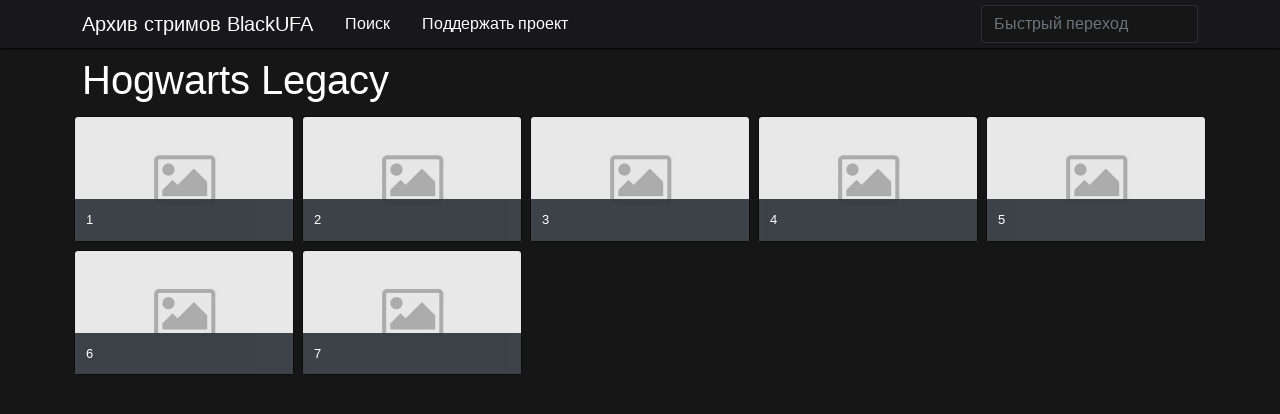

--- FILE ---
content_type: text/html
request_url: https://bsu.drhx.ru/play/hogwarts
body_size: 412
content:
<!DOCTYPE html>
<html lang="ru-RU">
  <head>
    <meta charset="UTF-8">
    <meta name="viewport" content="width=device-width, initial-scale=1">
    <meta name="theme-color" content="#157878">
    <link rel="shortcut icon" href="/favicon.ico" type="image/x-icon">
    <link rel="icon" href="/favicon.ico" type="image/x-icon">
    <link rel="icon" href="/favicon.png" type="image/png">
    <link rel="stylesheet" href="/dist/bundle.css">
    
<title>Архив стримов BlackUFA</title>

  </head>
  <body>
    
<div id="app"></div>

<noscript>
  <div class="alert alert-danger" role="alert">
    <b>Ошибка:</b> Для работы сайта требуется JavaScript!
  </div>
</noscript>

<script src="/dist/bundle.js"></script>

    
  </body>
</html>


--- FILE ---
content_type: application/javascript
request_url: https://bsu.drhx.ru/dist/bundle.js
body_size: 485316
content:
/*! For license information please see bundle.js.LICENSE.txt */
(()=>{var e,t,n,r,o={81506:e=>{e.exports=function(e){if(void 0===e)throw new ReferenceError("this hasn't been initialised - super() hasn't been called");return e}},59713:e=>{e.exports=function(e,t,n){return t in e?Object.defineProperty(e,t,{value:n,enumerable:!0,configurable:!0,writable:!0}):e[t]=n,e}},67154:e=>{function t(){return e.exports=t=Object.assign||function(e){for(var t=1;t<arguments.length;t++){var n=arguments[t];for(var r in n)Object.prototype.hasOwnProperty.call(n,r)&&(e[r]=n[r])}return e},t.apply(this,arguments)}e.exports=t},85354:e=>{e.exports=function(e,t){e.prototype=Object.create(t.prototype),e.prototype.constructor=e,e.__proto__=t}},37316:e=>{e.exports=function(e,t){if(null==e)return{};var n,r,o={},i=Object.keys(e);for(r=0;r<i.length;r++)n=i[r],t.indexOf(n)>=0||(o[n]=e[n]);return o}},51417:(e,t,n)=>{"use strict";n.d(t,{omb:()=>r,zhw:()=>o,Uv8:()=>i,z0T:()=>a,iD2:()=>s,opf:()=>u});var r={prefix:"fab",iconName:"discord",icon:[640,512,[],"f392","M524.5 69.84a1.5 1.5 0 0 0 -.764-.7A485.1 485.1 0 0 0 404.1 32.03a1.816 1.816 0 0 0 -1.923 .91 337.5 337.5 0 0 0 -14.9 30.6 447.8 447.8 0 0 0 -134.4 0 309.5 309.5 0 0 0 -15.14-30.6 1.89 1.89 0 0 0 -1.924-.91A483.7 483.7 0 0 0 116.1 69.14a1.712 1.712 0 0 0 -.788 .676C39.07 183.7 18.19 294.7 28.43 404.4a2.016 2.016 0 0 0 .765 1.375A487.7 487.7 0 0 0 176 479.9a1.9 1.9 0 0 0 2.063-.676A348.2 348.2 0 0 0 208.1 430.4a1.86 1.86 0 0 0 -1.019-2.588 321.2 321.2 0 0 1 -45.87-21.85 1.885 1.885 0 0 1 -.185-3.126c3.082-2.309 6.166-4.711 9.109-7.137a1.819 1.819 0 0 1 1.9-.256c96.23 43.92 200.4 43.92 295.5 0a1.812 1.812 0 0 1 1.924 .233c2.944 2.426 6.027 4.851 9.132 7.16a1.884 1.884 0 0 1 -.162 3.126 301.4 301.4 0 0 1 -45.89 21.83 1.875 1.875 0 0 0 -1 2.611 391.1 391.1 0 0 0 30.01 48.81 1.864 1.864 0 0 0 2.063 .7A486 486 0 0 0 610.7 405.7a1.882 1.882 0 0 0 .765-1.352C623.7 277.6 590.9 167.5 524.5 69.84zM222.5 337.6c-28.97 0-52.84-26.59-52.84-59.24S193.1 219.1 222.5 219.1c29.67 0 53.31 26.82 52.84 59.24C275.3 310.1 251.9 337.6 222.5 337.6zm195.4 0c-28.97 0-52.84-26.59-52.84-59.24S388.4 219.1 417.9 219.1c29.67 0 53.31 26.82 52.84 59.24C470.7 310.1 447.5 337.6 417.9 337.6z"]},o={prefix:"fab",iconName:"github",icon:[496,512,[],"f09b","M165.9 397.4c0 2-2.3 3.6-5.2 3.6-3.3 .3-5.6-1.3-5.6-3.6 0-2 2.3-3.6 5.2-3.6 3-.3 5.6 1.3 5.6 3.6zm-31.1-4.5c-.7 2 1.3 4.3 4.3 4.9 2.6 1 5.6 0 6.2-2s-1.3-4.3-4.3-5.2c-2.6-.7-5.5 .3-6.2 2.3zm44.2-1.7c-2.9 .7-4.9 2.6-4.6 4.9 .3 2 2.9 3.3 5.9 2.6 2.9-.7 4.9-2.6 4.6-4.6-.3-1.9-3-3.2-5.9-2.9zM244.8 8C106.1 8 0 113.3 0 252c0 110.9 69.8 205.8 169.5 239.2 12.8 2.3 17.3-5.6 17.3-12.1 0-6.2-.3-40.4-.3-61.4 0 0-70 15-84.7-29.8 0 0-11.4-29.1-27.8-36.6 0 0-22.9-15.7 1.6-15.4 0 0 24.9 2 38.6 25.8 21.9 38.6 58.6 27.5 72.9 20.9 2.3-16 8.8-27.1 16-33.7-55.9-6.2-112.3-14.3-112.3-110.5 0-27.5 7.6-41.3 23.6-58.9-2.6-6.5-11.1-33.3 2.6-67.9 20.9-6.5 69 27 69 27 20-5.6 41.5-8.5 62.8-8.5s42.8 2.9 62.8 8.5c0 0 48.1-33.6 69-27 13.7 34.7 5.2 61.4 2.6 67.9 16 17.7 25.8 31.5 25.8 58.9 0 96.5-58.9 104.2-114.8 110.5 9.2 7.9 17 22.9 17 46.4 0 33.7-.3 75.4-.3 83.6 0 6.5 4.6 14.4 17.3 12.1C428.2 457.8 496 362.9 496 252 496 113.3 383.5 8 244.8 8zM97.2 352.9c-1.3 1-1 3.3 .7 5.2 1.6 1.6 3.9 2.3 5.2 1 1.3-1 1-3.3-.7-5.2-1.6-1.6-3.9-2.3-5.2-1zm-10.8-8.1c-.7 1.3 .3 2.9 2.3 3.9 1.6 1 3.6 .7 4.3-.7 .7-1.3-.3-2.9-2.3-3.9-2-.6-3.6-.3-4.3 .7zm32.4 35.6c-1.6 1.3-1 4.3 1.3 6.2 2.3 2.3 5.2 2.6 6.5 1 1.3-1.3 .7-4.3-1.3-6.2-2.2-2.3-5.2-2.6-6.5-1zm-11.4-14.7c-1.6 1-1.6 3.6 0 5.9 1.6 2.3 4.3 3.3 5.6 2.3 1.6-1.3 1.6-3.9 0-6.2-1.4-2.3-4-3.3-5.6-2z"]},i={prefix:"fab",iconName:"telegram",icon:[496,512,[62462,"telegram-plane"],"f2c6","M248 8C111 8 0 119 0 256S111 504 248 504 496 392.1 496 256 384.1 8 248 8zM362.1 176.7c-3.732 39.22-19.88 134.4-28.1 178.3-3.476 18.58-10.32 24.82-16.95 25.42-14.4 1.326-25.34-9.517-39.29-18.66-21.83-14.31-34.16-23.22-55.35-37.18-24.49-16.14-8.612-25 5.342-39.5 3.652-3.793 67.11-61.51 68.33-66.75 .153-.655 .3-3.1-1.154-4.384s-3.59-.849-5.135-.5q-3.283 .746-104.6 69.14-14.85 10.19-26.89 9.934c-8.855-.191-25.89-5.006-38.55-9.123-15.53-5.048-27.88-7.717-26.8-16.29q.84-6.7 18.45-13.7 108.4-47.25 144.6-62.3c68.87-28.65 83.18-33.62 92.51-33.79 2.052-.034 6.639 .474 9.61 2.885a10.45 10.45 0 0 1 3.53 6.716A43.76 43.76 0 0 1 362.1 176.7z"]},a={prefix:"fab",iconName:"twitch",icon:[512,512,[],"f1e8","M391.2 103.5H352.5v109.7h38.63zM285 103H246.4V212.8H285zM120.8 0 24.31 91.42V420.6H140.1V512l96.53-91.42h77.25L487.7 256V0zM449.1 237.8l-77.22 73.12H294.6l-67.6 64v-64H140.1V36.58H449.1z"]},s={prefix:"fab",iconName:"vk",icon:[448,512,[],"f189","M31.49 63.49C0 94.98 0 145.7 0 247V264.1C0 366.3 0 417 31.49 448.5C62.98 480 113.7 480 215 480H232.1C334.3 480 385 480 416.5 448.5C448 417 448 366.3 448 264.1V247C448 145.7 448 94.98 416.5 63.49C385 32 334.3 32 232.1 32H215C113.7 32 62.98 32 31.49 63.49zM75.6 168.3H126.7C128.4 253.8 166.1 289.1 196 297.4V168.3H244.2V242C273.7 238.8 304.6 205.2 315.1 168.3H363.3C359.3 187.4 351.5 205.6 340.2 221.6C328.9 237.6 314.5 251.1 297.7 261.2C316.4 270.5 332.9 283.6 346.1 299.8C359.4 315.9 369 334.6 374.5 354.7H321.4C316.6 337.3 306.6 321.6 292.9 309.8C279.1 297.9 262.2 290.4 244.2 288.1V354.7H238.4C136.3 354.7 78.03 284.7 75.6 168.3z"]},u={prefix:"fab",iconName:"youtube",icon:[576,512,[61802],"f167","M549.7 124.1c-6.281-23.65-24.79-42.28-48.28-48.6C458.8 64 288 64 288 64S117.2 64 74.63 75.49c-23.5 6.322-42 24.95-48.28 48.6-11.41 42.87-11.41 132.3-11.41 132.3s0 89.44 11.41 132.3c6.281 23.65 24.79 41.5 48.28 47.82C117.2 448 288 448 288 448s170.8 0 213.4-11.49c23.5-6.321 42-24.17 48.28-47.82 11.41-42.87 11.41-132.3 11.41-132.3s0-89.44-11.41-132.3zm-317.5 213.5V175.2l142.7 81.21-142.7 81.2z"]}},1516:(e,t,n)=>{"use strict";var r=n(90888);function o(){}function i(){}i.resetWarningCache=o,e.exports=function(){function e(e,t,n,o,i,a){if(a!==r){var s=new Error("Calling PropTypes validators directly is not supported by the `prop-types` package. Use PropTypes.checkPropTypes() to call them. Read more at http://fb.me/use-check-prop-types");throw s.name="Invariant Violation",s}}function t(){return e}e.isRequired=e;var n={array:e,bigint:e,bool:e,func:e,number:e,object:e,string:e,symbol:e,any:e,arrayOf:t,element:e,elementType:e,instanceOf:t,node:e,objectOf:t,oneOf:t,oneOfType:t,shape:t,exact:t,checkPropTypes:i,resetWarningCache:o};return n.PropTypes=n,n}},89632:(e,t,n)=>{e.exports=n(1516)()},90888:e=>{"use strict";e.exports="SECRET_DO_NOT_PASS_THIS_OR_YOU_WILL_BE_FIRED"},15897:(e,t,n)=>{"use strict";t.__esModule=!0;var r=n(67294),o=(a(r),a(n(45697))),i=a(n(47815));function a(e){return e&&e.__esModule?e:{default:e}}function s(e,t){if(!(e instanceof t))throw new TypeError("Cannot call a class as a function")}function u(e,t){if(!e)throw new ReferenceError("this hasn't been initialised - super() hasn't been called");return!t||"object"!=typeof t&&"function"!=typeof t?e:t}function l(e,t){if("function"!=typeof t&&null!==t)throw new TypeError("Super expression must either be null or a function, not "+typeof t);e.prototype=Object.create(t&&t.prototype,{constructor:{value:e,enumerable:!1,writable:!0,configurable:!0}}),t&&(Object.setPrototypeOf?Object.setPrototypeOf(e,t):e.__proto__=t)}a(n(42473));var c=1073741823;function f(e){var t=[];return{on:function(e){t.push(e)},off:function(e){t=t.filter((function(t){return t!==e}))},get:function(){return e},set:function(n,r){e=n,t.forEach((function(t){return t(e,r)}))}}}t.default=function(e,t){var n,a,p="__create-react-context-"+(0,i.default)()+"__",d=function(e){function n(){var t,r;s(this,n);for(var o=arguments.length,i=Array(o),a=0;a<o;a++)i[a]=arguments[a];return t=r=u(this,e.call.apply(e,[this].concat(i))),r.emitter=f(r.props.value),u(r,t)}return l(n,e),n.prototype.getChildContext=function(){var e;return(e={})[p]=this.emitter,e},n.prototype.componentWillReceiveProps=function(e){if(this.props.value!==e.value){var n=this.props.value,r=e.value,o=void 0;((i=n)===(a=r)?0!==i||1/i==1/a:i!=i&&a!=a)?o=0:(o="function"==typeof t?t(n,r):c,0!=(o|=0)&&this.emitter.set(e.value,o))}var i,a},n.prototype.render=function(){return this.props.children},n}(r.Component);d.childContextTypes=((n={})[p]=o.default.object.isRequired,n);var h=function(t){function n(){var e,r;s(this,n);for(var o=arguments.length,i=Array(o),a=0;a<o;a++)i[a]=arguments[a];return e=r=u(this,t.call.apply(t,[this].concat(i))),r.state={value:r.getValue()},r.onUpdate=function(e,t){0!=((0|r.observedBits)&t)&&r.setState({value:r.getValue()})},u(r,e)}return l(n,t),n.prototype.componentWillReceiveProps=function(e){var t=e.observedBits;this.observedBits=null==t?c:t},n.prototype.componentDidMount=function(){this.context[p]&&this.context[p].on(this.onUpdate);var e=this.props.observedBits;this.observedBits=null==e?c:e},n.prototype.componentWillUnmount=function(){this.context[p]&&this.context[p].off(this.onUpdate)},n.prototype.getValue=function(){return this.context[p]?this.context[p].get():e},n.prototype.render=function(){return(e=this.props.children,Array.isArray(e)?e[0]:e)(this.state.value);var e},n}(r.Component);return h.contextTypes=((a={})[p]=o.default.object,a),{Provider:d,Consumer:h}},e.exports=t.default},88740:(e,t,n)=>{"use strict";t.__esModule=!0;var r=i(n(67294)),o=i(n(15897));function i(e){return e&&e.__esModule?e:{default:e}}t.default=r.default.createContext||o.default,e.exports=t.default},97436:(e,t,n)=>{"use strict";n.d(t,{Z:()=>c});var r=n(67294),o=(n(79372),n(47893),n(67177));n(92568),n(61218),n(69802);var i=void 0!==n.g&&n.g.navigator&&"ReactNative"===n.g.navigator.product;"undefined"!=typeof document||i?r.useLayoutEffect:r.useEffect,new WeakMap;var a=n(70861),s=n(85893);const u=["onKeyDown"],l=r.forwardRef(((e,t)=>{let{onKeyDown:n}=e,r=function(e,t){if(null==e)return{};var n,r,o={},i=Object.keys(e);for(r=0;r<i.length;r++)n=i[r],t.indexOf(n)>=0||(o[n]=e[n]);return o}(e,u);const[i]=(0,a.FT)(Object.assign({tagName:"a"},r)),l=(0,o.Z)((e=>{i.onKeyDown(e),null==n||n(e)}));return((c=r.href)&&"#"!==c.trim()||r.role)&&"button"!==r.role?(0,s.jsx)("a",Object.assign({ref:t},r,{onKeyDown:n})):(0,s.jsx)("a",Object.assign({ref:t},r,i,{onKeyDown:l}));var c}));l.displayName="Anchor";const c=l},70861:(e,t,n)=>{"use strict";n.d(t,{FT:()=>a,ZP:()=>u});var r=n(67294),o=n(85893);const i=["as","disabled"];function a({tagName:e,disabled:t,href:n,target:r,rel:o,onClick:i,tabIndex:a=0,type:s}){e||(e=null!=n||null!=r||null!=o?"a":"button");const u={tagName:e};if("button"===e)return[{type:s||"button",disabled:t},u];const l=r=>{(t||"a"===e&&function(e){return!e||"#"===e.trim()}(n))&&r.preventDefault(),t?r.stopPropagation():null==i||i(r)};return[{role:"button",disabled:void 0,tabIndex:t?void 0:a,href:"a"===e&&t?void 0:n,target:"a"===e?r:void 0,"aria-disabled":t||void 0,rel:"a"===e?o:void 0,onClick:l,onKeyDown:e=>{" "===e.key&&(e.preventDefault(),l(e))}},u]}const s=r.forwardRef(((e,t)=>{let{as:n,disabled:r}=e,s=function(e,t){if(null==e)return{};var n,r,o={},i=Object.keys(e);for(r=0;r<i.length;r++)n=i[r],t.indexOf(n)>=0||(o[n]=e[n]);return o}(e,i);const[u,{tagName:l}]=a(Object.assign({tagName:n,disabled:r},s));return(0,o.jsx)(l,Object.assign({},s,u,{ref:t}))}));s.displayName="Button";const u=s},52747:(e,t,n)=>{"use strict";function r(e){return`data-rr-ui-${e}`}function o(e){return`rrUi${e}`}n.d(t,{PB:()=>r,$F:()=>o})},93096:(e,t,n)=>{"use strict";n.d(t,{Z:()=>w});var r=n(67216);function o(e){void 0===e&&(e=(0,r.Z)());try{var t=e.activeElement;return t&&t.nodeName?t:null}catch(t){return e.body}}var i=n(90424),a=n(23004),s=n(73299),u=n(67294),l=n(73935),c=n(61218);var f=n(69802),p=n(67177),d=n(94388),h=n(54194),m=n(12963),v=n(85893);const y=["show","role","className","style","children","backdrop","keyboard","onBackdropClick","onEscapeKeyDown","transition","backdropTransition","autoFocus","enforceFocus","restoreFocus","restoreFocusOptions","renderDialog","renderBackdrop","manager","container","onShow","onHide","onExit","onExited","onExiting","onEnter","onEntering","onEntered"];let g;const b=(0,u.forwardRef)(((e,t)=>{let{show:n=!1,role:r="dialog",className:b,style:w,children:x,backdrop:O=!0,keyboard:E=!0,onBackdropClick:k,onEscapeKeyDown:S,transition:C,backdropTransition:j,autoFocus:P=!0,enforceFocus:A=!0,restoreFocus:I=!0,restoreFocusOptions:N,renderDialog:_,renderBackdrop:T=(e=>(0,v.jsx)("div",Object.assign({},e))),manager:D,container:R,onShow:M,onHide:F=(()=>{}),onExit:L,onExited:z,onExiting:$,onEnter:U,onEntering:B,onEntered:Z}=e,W=function(e,t){if(null==e)return{};var n,r,o={},i=Object.keys(e);for(r=0;r<i.length;r++)n=i[r],t.indexOf(n)>=0||(o[n]=e[n]);return o}(e,y);const H=(0,h.Z)(R),V=function(e){const t=(0,m.Z)(),n=e||function(e){return g||(g=new d.Z({ownerDocument:null==e?void 0:e.document})),g}(t),r=(0,u.useRef)({dialog:null,backdrop:null});return Object.assign(r.current,{add:()=>n.add(r.current),remove:()=>n.remove(r.current),isTopModal:()=>n.isTopModal(r.current),setDialogRef:(0,u.useCallback)((e=>{r.current.dialog=e}),[]),setBackdropRef:(0,u.useCallback)((e=>{r.current.backdrop=e}),[])})}(D),q=(0,c.Z)(),K=(0,f.Z)(n),[Y,G]=(0,u.useState)(!n),X=(0,u.useRef)(null);(0,u.useImperativeHandle)(t,(()=>V),[V]),a.Z&&!K&&n&&(X.current=o()),C||n||Y?n&&Y&&G(!1):G(!0);const J=(0,p.Z)((()=>{if(V.add(),se.current=(0,s.Z)(document,"keydown",ie),ae.current=(0,s.Z)(document,"focus",(()=>setTimeout(re)),!0),M&&M(),P){const e=o(document);V.dialog&&e&&!(0,i.Z)(V.dialog,e)&&(X.current=e,V.dialog.focus())}})),Q=(0,p.Z)((()=>{var e;V.remove(),null==se.current||se.current(),null==ae.current||ae.current(),I&&(null==(e=X.current)||null==e.focus||e.focus(N),X.current=null)}));var ee,te,ne;(0,u.useEffect)((()=>{n&&H&&J()}),[n,H,J]),(0,u.useEffect)((()=>{Y&&Q()}),[Y,Q]),ee=()=>{Q()},(te=(0,u.useRef)(ee)).current=ee,ne=te,(0,u.useEffect)((function(){return function(){return ne.current()}}),[]);const re=(0,p.Z)((()=>{if(!A||!q()||!V.isTopModal())return;const e=o();V.dialog&&e&&!(0,i.Z)(V.dialog,e)&&V.dialog.focus()})),oe=(0,p.Z)((e=>{e.target===e.currentTarget&&(null==k||k(e),!0===O&&F())})),ie=(0,p.Z)((e=>{E&&27===e.keyCode&&V.isTopModal()&&(null==S||S(e),e.defaultPrevented||F())})),ae=(0,u.useRef)(),se=(0,u.useRef)(),ue=C;if(!H||!(n||ue&&!Y))return null;const le=Object.assign({role:r,ref:V.setDialogRef,"aria-modal":"dialog"===r||void 0},W,{style:w,className:b,tabIndex:-1});let ce=_?_(le):(0,v.jsx)("div",Object.assign({},le,{children:u.cloneElement(x,{role:"document"})}));ue&&(ce=(0,v.jsx)(ue,{appear:!0,unmountOnExit:!0,in:!!n,onExit:L,onExiting:$,onExited:(...e)=>{G(!0),null==z||z(...e)},onEnter:U,onEntering:B,onEntered:Z,children:ce}));let fe=null;if(O){const e=j;fe=T({ref:V.setBackdropRef,onClick:oe}),e&&(fe=(0,v.jsx)(e,{appear:!0,in:!!n,children:fe}))}return(0,v.jsx)(v.Fragment,{children:l.createPortal((0,v.jsxs)(v.Fragment,{children:[fe,ce]}),H)})}));b.displayName="Modal";const w=Object.assign(b,{Manager:d.Z})},94388:(e,t,n)=>{"use strict";n.d(t,{Z:()=>c});var r=n(67216);var o=/([A-Z])/g,i=/^ms-/;function a(e){return function(e){return e.replace(o,"-$1").toLowerCase()}(e).replace(i,"-ms-")}var s=/^((translate|rotate|scale)(X|Y|Z|3d)?|matrix(3d)?|perspective|skew(X|Y)?)$/i;const u=function(e,t){var n="",o="";if("string"==typeof t)return e.style.getPropertyValue(a(t))||function(e,t){return function(e){var t=(0,r.Z)(e);return t&&t.defaultView||window}(e).getComputedStyle(e,t)}(e).getPropertyValue(a(t));Object.keys(t).forEach((function(r){var i=t[r];i||0===i?function(e){return!(!e||!s.test(e))}(r)?o+=r+"("+i+") ":n+=a(r)+": "+i+";":e.style.removeProperty(a(r))})),o&&(n+="transform: "+o+";"),e.style.cssText+=";"+n},l=(0,n(52747).PB)("modal-open"),c=class{constructor({ownerDocument:e,handleContainerOverflow:t=!0,isRTL:n=!1}={}){this.handleContainerOverflow=t,this.isRTL=n,this.modals=[],this.ownerDocument=e}getScrollbarWidth(){return function(e=document){const t=e.defaultView;return Math.abs(t.innerWidth-e.documentElement.clientWidth)}(this.ownerDocument)}getElement(){return(this.ownerDocument||document).body}setModalAttributes(e){}removeModalAttributes(e){}setContainerStyle(e){const t={overflow:"hidden"},n=this.isRTL?"paddingLeft":"paddingRight",r=this.getElement();e.style={overflow:r.style.overflow,[n]:r.style[n]},e.scrollBarWidth&&(t[n]=`${parseInt(u(r,n)||"0",10)+e.scrollBarWidth}px`),r.setAttribute(l,""),u(r,t)}reset(){[...this.modals].forEach((e=>this.remove(e)))}removeContainerStyle(e){const t=this.getElement();t.removeAttribute(l),Object.assign(t.style,e.style)}add(e){let t=this.modals.indexOf(e);return-1!==t||(t=this.modals.length,this.modals.push(e),this.setModalAttributes(e),0!==t||(this.state={scrollBarWidth:this.getScrollbarWidth(),style:{}},this.handleContainerOverflow&&this.setContainerStyle(this.state))),t}remove(e){const t=this.modals.indexOf(e);-1!==t&&(this.modals.splice(t,1),!this.modals.length&&this.handleContainerOverflow&&this.removeContainerStyle(this.state),this.removeModalAttributes(e))}isTopModal(e){return!!this.modals.length&&this.modals[this.modals.length-1]===e}}},25115:(e,t,n)=>{"use strict";n.d(t,{Z:()=>y});var r=n(60930),o=n(67294),i=n(49225),a=n(38490),s=n(86056),u=n(87126),l=n(76626),c=n(52747),f=n(73716),p=n(85893);const d=["as","onSelect","activeKey","role","onKeyDown"],h=()=>{},m=(0,c.PB)("event-key"),v=o.forwardRef(((e,t)=>{let{as:n="div",onSelect:f,activeKey:v,role:y,onKeyDown:g}=e,b=function(e,t){if(null==e)return{};var n,r,o={},i=Object.keys(e);for(r=0;r<i.length;r++)n=i[r],t.indexOf(n)>=0||(o[n]=e[n]);return o}(e,d);const w=(0,i.Z)(),x=(0,o.useRef)(!1),O=(0,o.useContext)(u.Z),E=(0,o.useContext)(l.Z);let k,S;E&&(y=y||"tablist",v=E.activeKey,k=E.getControlledId,S=E.getControllerId);const C=(0,o.useRef)(null),j=e=>{const t=C.current;if(!t)return null;const n=(0,r.Z)(t,`[${m}]:not([aria-disabled=true])`),o=t.querySelector("[aria-selected=true]");if(!o)return null;const i=n.indexOf(o);if(-1===i)return null;let a=i+e;return a>=n.length&&(a=0),a<0&&(a=n.length-1),n[a]},P=(e,t)=>{null!=e&&(null==f||f(e,t),null==O||O(e,t))};(0,o.useEffect)((()=>{if(C.current&&x.current){const e=C.current.querySelector(`[${m}][aria-selected=true]`);null==e||e.focus()}x.current=!1}));const A=(0,a.Z)(t,C);return(0,p.jsx)(u.Z.Provider,{value:P,children:(0,p.jsx)(s.Z.Provider,{value:{role:y,activeKey:(0,u.h)(v),getControlledId:k||h,getControllerId:S||h},children:(0,p.jsx)(n,Object.assign({},b,{onKeyDown:e=>{if(null==g||g(e),!E)return;let t;switch(e.key){case"ArrowLeft":case"ArrowUp":t=j(-1);break;case"ArrowRight":case"ArrowDown":t=j(1);break;default:return}t&&(e.preventDefault(),P(t.dataset[(0,c.$F)("EventKey")]||null,e),x.current=!0,w())},ref:A,role:y}))})})}));v.displayName="Nav";const y=Object.assign(v,{Item:f.Z})},86056:(e,t,n)=>{"use strict";n.d(t,{Z:()=>o});const r=n(67294).createContext(null);r.displayName="NavContext";const o=r},73716:(e,t,n)=>{"use strict";n.d(t,{v:()=>f,Z:()=>d});var r=n(67294),o=n(67177),i=n(86056),a=n(87126),s=n(70861),u=n(52747),l=n(85893);const c=["as","active","eventKey"];function f({key:e,onClick:t,active:n,id:s,role:l,disabled:c}){const f=(0,r.useContext)(a.Z),p=(0,r.useContext)(i.Z);let d=n;const h={role:l};if(p){l||"tablist"!==p.role||(h.role="tab");const t=p.getControllerId(null!=e?e:null),r=p.getControlledId(null!=e?e:null);h[(0,u.PB)("event-key")]=e,h.id=t||s,h["aria-controls"]=r,d=null==n&&null!=e?p.activeKey===e:n}return"tab"===h.role&&(c&&(h.tabIndex=-1,h["aria-disabled"]=!0),d?h["aria-selected"]=d:h.tabIndex=-1),h.onClick=(0,o.Z)((n=>{c||(null==t||t(n),null!=e&&f&&!n.isPropagationStopped()&&f(e,n))})),[h,{isActive:d}]}const p=r.forwardRef(((e,t)=>{let{as:n=s.ZP,active:r,eventKey:o}=e,i=function(e,t){if(null==e)return{};var n,r,o={},i=Object.keys(e);for(r=0;r<i.length;r++)n=i[r],t.indexOf(n)>=0||(o[n]=e[n]);return o}(e,c);const[p,d]=f(Object.assign({key:(0,a.h)(o,i.href),active:r},i));return p[(0,u.PB)("active")]=d.isActive,(0,l.jsx)(n,Object.assign({},i,p,{ref:t}))}));p.displayName="NavItem";const d=p},87126:(e,t,n)=>{"use strict";n.d(t,{h:()=>o,Z:()=>i});var r=n(67294);const o=(e,t=null)=>null!=e?String(e):t||null,i=r.createContext(null)},76626:(e,t,n)=>{"use strict";n.d(t,{Z:()=>r});const r=n(67294).createContext(null)},90012:(e,t,n)=>{"use strict";function r(e={}){return Array.isArray(e)?e:Object.keys(e).map((t=>(e[t].name=t,e[t])))}function o({enabled:e,enableEvents:t,placement:n,flip:o,offset:i,fixed:a,containerPadding:s,arrowElement:u,popperConfig:l={}}){var c,f,p,d;const h=function(e){const t={};return Array.isArray(e)?(null==e||e.forEach((e=>{t[e.name]=e})),t):e||t}(l.modifiers);return Object.assign({},l,{placement:n,enabled:e,strategy:a?"fixed":l.strategy,modifiers:r(Object.assign({},h,{eventListeners:{enabled:t},preventOverflow:Object.assign({},h.preventOverflow,{options:s?Object.assign({padding:s},null==(c=h.preventOverflow)?void 0:c.options):null==(f=h.preventOverflow)?void 0:f.options}),offset:{options:Object.assign({offset:i},null==(p=h.offset)?void 0:p.options)},arrow:Object.assign({},h.arrow,{enabled:!!u,options:Object.assign({},null==(d=h.arrow)?void 0:d.options,{element:u})}),flip:Object.assign({enabled:!!o},h.flip)}))})}n.d(t,{ZP:()=>o})},5680:(e,t,n)=>{"use strict";n.d(t,{f:()=>f,Z:()=>p});var r=n(90424),o=n(73299),i=n(67216),a=n(67294),s=n(67177),u=n(42473),l=n.n(u);const c=()=>{},f=e=>e&&("current"in e?e.current:e),p=function(e,t=c,{disabled:n,clickTrigger:u="click"}={}){const p=(0,a.useRef)(!1),d=(0,a.useCallback)((t=>{const n=f(e);var o;l()(!!n,"ClickOutside captured a close event but does not have a ref to compare it to. useClickOutside(), should be passed a ref that resolves to a DOM node"),p.current=!(n&&(o=t,!(o.metaKey||o.altKey||o.ctrlKey||o.shiftKey))&&function(e){return 0===e.button}(t)&&!(0,r.Z)(n,t.target))}),[e]),h=(0,s.Z)((e=>{p.current||t(e)}));(0,a.useEffect)((()=>{if(n||null==e)return;const t=(0,i.Z)(f(e));let r=(t.defaultView||window).event;const a=(0,o.Z)(t,u,d,!0),s=(0,o.Z)(t,u,(e=>{e!==r?h(e):r=void 0}));let l=[];return"ontouchstart"in t.documentElement&&(l=[].slice.call(t.body.children).map((e=>(0,o.Z)(e,"mousemove",c)))),()=>{a(),s(),l.forEach((e=>e()))}}),[e,n,u,d,h])}},3549:(e,t,n)=>{"use strict";n.d(t,{Z:()=>ye});var r=n(67294),o=Object.prototype.hasOwnProperty;function i(e,t,n){for(n of e.keys())if(a(n,t))return n}function a(e,t){var n,r,s;if(e===t)return!0;if(e&&t&&(n=e.constructor)===t.constructor){if(n===Date)return e.getTime()===t.getTime();if(n===RegExp)return e.toString()===t.toString();if(n===Array){if((r=e.length)===t.length)for(;r--&&a(e[r],t[r]););return-1===r}if(n===Set){if(e.size!==t.size)return!1;for(r of e){if((s=r)&&"object"==typeof s&&!(s=i(t,s)))return!1;if(!t.has(s))return!1}return!0}if(n===Map){if(e.size!==t.size)return!1;for(r of e){if((s=r[0])&&"object"==typeof s&&!(s=i(t,s)))return!1;if(!a(r[1],t.get(s)))return!1}return!0}if(n===ArrayBuffer)e=new Uint8Array(e),t=new Uint8Array(t);else if(n===DataView){if((r=e.byteLength)===t.byteLength)for(;r--&&e.getInt8(r)===t.getInt8(r););return-1===r}if(ArrayBuffer.isView(e)){if((r=e.byteLength)===t.byteLength)for(;r--&&e[r]===t[r];);return-1===r}if(!n||"object"==typeof e){for(n in r=0,e){if(o.call(e,n)&&++r&&!o.call(t,n))return!1;if(!(n in t)||!a(e[n],t[n]))return!1}return Object.keys(t).length===r}}return e!=e&&t!=t}var s=n(61218);function u(e){return e.split("-")[0]}function l(e){if(null==e)return window;if("[object Window]"!==e.toString()){var t=e.ownerDocument;return t&&t.defaultView||window}return e}function c(e){return e instanceof l(e).Element||e instanceof Element}function f(e){return e instanceof l(e).HTMLElement||e instanceof HTMLElement}function p(e){return"undefined"!=typeof ShadowRoot&&(e instanceof l(e).ShadowRoot||e instanceof ShadowRoot)}var d=Math.max,h=Math.min,m=Math.round;function v(e,t){void 0===t&&(t=!1);var n=e.getBoundingClientRect(),r=1,o=1;if(f(e)&&t){var i=e.offsetHeight,a=e.offsetWidth;a>0&&(r=m(n.width)/a||1),i>0&&(o=m(n.height)/i||1)}return{width:n.width/r,height:n.height/o,top:n.top/o,right:n.right/r,bottom:n.bottom/o,left:n.left/r,x:n.left/r,y:n.top/o}}function y(e){var t=v(e),n=e.offsetWidth,r=e.offsetHeight;return Math.abs(t.width-n)<=1&&(n=t.width),Math.abs(t.height-r)<=1&&(r=t.height),{x:e.offsetLeft,y:e.offsetTop,width:n,height:r}}function g(e,t){var n=t.getRootNode&&t.getRootNode();if(e.contains(t))return!0;if(n&&p(n)){var r=t;do{if(r&&e.isSameNode(r))return!0;r=r.parentNode||r.host}while(r)}return!1}function b(e){return e?(e.nodeName||"").toLowerCase():null}function w(e){return l(e).getComputedStyle(e)}function x(e){return["table","td","th"].indexOf(b(e))>=0}function O(e){return((c(e)?e.ownerDocument:e.document)||window.document).documentElement}function E(e){return"html"===b(e)?e:e.assignedSlot||e.parentNode||(p(e)?e.host:null)||O(e)}function k(e){return f(e)&&"fixed"!==w(e).position?e.offsetParent:null}function S(e){for(var t=l(e),n=k(e);n&&x(n)&&"static"===w(n).position;)n=k(n);return n&&("html"===b(n)||"body"===b(n)&&"static"===w(n).position)?t:n||function(e){var t=-1!==navigator.userAgent.toLowerCase().indexOf("firefox");if(-1!==navigator.userAgent.indexOf("Trident")&&f(e)&&"fixed"===w(e).position)return null;for(var n=E(e);f(n)&&["html","body"].indexOf(b(n))<0;){var r=w(n);if("none"!==r.transform||"none"!==r.perspective||"paint"===r.contain||-1!==["transform","perspective"].indexOf(r.willChange)||t&&"filter"===r.willChange||t&&r.filter&&"none"!==r.filter)return n;n=n.parentNode}return null}(e)||t}function C(e){return["top","bottom"].indexOf(e)>=0?"x":"y"}function j(e,t,n){return d(e,h(t,n))}function P(e){return Object.assign({},{top:0,right:0,bottom:0,left:0},e)}function A(e,t){return t.reduce((function(t,n){return t[n]=e,t}),{})}var I="top",N="bottom",_="right",T="left",D="auto",R=[I,N,_,T],M="start",F="end",L="viewport",z="popper",$=R.reduce((function(e,t){return e.concat([t+"-"+M,t+"-"+F])}),[]),U=[].concat(R,[D]).reduce((function(e,t){return e.concat([t,t+"-"+M,t+"-"+F])}),[]),B=["beforeRead","read","afterRead","beforeMain","main","afterMain","beforeWrite","write","afterWrite"];function Z(e){return e.split("-")[1]}var W={top:"auto",right:"auto",bottom:"auto",left:"auto"};function H(e){var t,n=e.popper,r=e.popperRect,o=e.placement,i=e.variation,a=e.offsets,s=e.position,u=e.gpuAcceleration,c=e.adaptive,f=e.roundOffsets,p=e.isFixed,d=a.x,h=void 0===d?0:d,v=a.y,y=void 0===v?0:v,g="function"==typeof f?f({x:h,y}):{x:h,y};h=g.x,y=g.y;var b=a.hasOwnProperty("x"),x=a.hasOwnProperty("y"),E=T,k=I,C=window;if(c){var j=S(n),P="clientHeight",A="clientWidth";j===l(n)&&"static"!==w(j=O(n)).position&&"absolute"===s&&(P="scrollHeight",A="scrollWidth"),j=j,(o===I||(o===T||o===_)&&i===F)&&(k=N,y-=(p&&C.visualViewport?C.visualViewport.height:j[P])-r.height,y*=u?1:-1),o!==T&&(o!==I&&o!==N||i!==F)||(E=_,h-=(p&&C.visualViewport?C.visualViewport.width:j[A])-r.width,h*=u?1:-1)}var D,R=Object.assign({position:s},c&&W),M=!0===f?function(e){var t=e.x,n=e.y,r=window.devicePixelRatio||1;return{x:m(t*r)/r||0,y:m(n*r)/r||0}}({x:h,y}):{x:h,y};return h=M.x,y=M.y,u?Object.assign({},R,((D={})[k]=x?"0":"",D[E]=b?"0":"",D.transform=(C.devicePixelRatio||1)<=1?"translate("+h+"px, "+y+"px)":"translate3d("+h+"px, "+y+"px, 0)",D)):Object.assign({},R,((t={})[k]=x?y+"px":"",t[E]=b?h+"px":"",t.transform="",t))}var V={passive:!0},q={left:"right",right:"left",bottom:"top",top:"bottom"};function K(e){return e.replace(/left|right|bottom|top/g,(function(e){return q[e]}))}var Y={start:"end",end:"start"};function G(e){return e.replace(/start|end/g,(function(e){return Y[e]}))}function X(e){var t=l(e);return{scrollLeft:t.pageXOffset,scrollTop:t.pageYOffset}}function J(e){return v(O(e)).left+X(e).scrollLeft}function Q(e){var t=w(e),n=t.overflow,r=t.overflowX,o=t.overflowY;return/auto|scroll|overlay|hidden/.test(n+o+r)}function ee(e){return["html","body","#document"].indexOf(b(e))>=0?e.ownerDocument.body:f(e)&&Q(e)?e:ee(E(e))}function te(e,t){var n;void 0===t&&(t=[]);var r=ee(e),o=r===(null==(n=e.ownerDocument)?void 0:n.body),i=l(r),a=o?[i].concat(i.visualViewport||[],Q(r)?r:[]):r,s=t.concat(a);return o?s:s.concat(te(E(a)))}function ne(e){return Object.assign({},e,{left:e.x,top:e.y,right:e.x+e.width,bottom:e.y+e.height})}function re(e,t){return t===L?ne(function(e){var t=l(e),n=O(e),r=t.visualViewport,o=n.clientWidth,i=n.clientHeight,a=0,s=0;return r&&(o=r.width,i=r.height,/^((?!chrome|android).)*safari/i.test(navigator.userAgent)||(a=r.offsetLeft,s=r.offsetTop)),{width:o,height:i,x:a+J(e),y:s}}(e)):c(t)?function(e){var t=v(e);return t.top=t.top+e.clientTop,t.left=t.left+e.clientLeft,t.bottom=t.top+e.clientHeight,t.right=t.left+e.clientWidth,t.width=e.clientWidth,t.height=e.clientHeight,t.x=t.left,t.y=t.top,t}(t):ne(function(e){var t,n=O(e),r=X(e),o=null==(t=e.ownerDocument)?void 0:t.body,i=d(n.scrollWidth,n.clientWidth,o?o.scrollWidth:0,o?o.clientWidth:0),a=d(n.scrollHeight,n.clientHeight,o?o.scrollHeight:0,o?o.clientHeight:0),s=-r.scrollLeft+J(e),u=-r.scrollTop;return"rtl"===w(o||n).direction&&(s+=d(n.clientWidth,o?o.clientWidth:0)-i),{width:i,height:a,x:s,y:u}}(O(e)))}function oe(e){var t,n=e.reference,r=e.element,o=e.placement,i=o?u(o):null,a=o?Z(o):null,s=n.x+n.width/2-r.width/2,l=n.y+n.height/2-r.height/2;switch(i){case I:t={x:s,y:n.y-r.height};break;case N:t={x:s,y:n.y+n.height};break;case _:t={x:n.x+n.width,y:l};break;case T:t={x:n.x-r.width,y:l};break;default:t={x:n.x,y:n.y}}var c=i?C(i):null;if(null!=c){var f="y"===c?"height":"width";switch(a){case M:t[c]=t[c]-(n[f]/2-r[f]/2);break;case F:t[c]=t[c]+(n[f]/2-r[f]/2)}}return t}function ie(e,t){void 0===t&&(t={});var n=t,r=n.placement,o=void 0===r?e.placement:r,i=n.boundary,a=void 0===i?"clippingParents":i,s=n.rootBoundary,u=void 0===s?L:s,l=n.elementContext,p=void 0===l?z:l,m=n.altBoundary,y=void 0!==m&&m,x=n.padding,k=void 0===x?0:x,C=P("number"!=typeof k?k:A(k,R)),j=p===z?"reference":z,T=e.rects.popper,D=e.elements[y?j:p],M=function(e,t,n){var r="clippingParents"===t?function(e){var t=te(E(e)),n=["absolute","fixed"].indexOf(w(e).position)>=0&&f(e)?S(e):e;return c(n)?t.filter((function(e){return c(e)&&g(e,n)&&"body"!==b(e)})):[]}(e):[].concat(t),o=[].concat(r,[n]),i=o[0],a=o.reduce((function(t,n){var r=re(e,n);return t.top=d(r.top,t.top),t.right=h(r.right,t.right),t.bottom=h(r.bottom,t.bottom),t.left=d(r.left,t.left),t}),re(e,i));return a.width=a.right-a.left,a.height=a.bottom-a.top,a.x=a.left,a.y=a.top,a}(c(D)?D:D.contextElement||O(e.elements.popper),a,u),F=v(e.elements.reference),$=oe({reference:F,element:T,strategy:"absolute",placement:o}),U=ne(Object.assign({},T,$)),B=p===z?U:F,Z={top:M.top-B.top+C.top,bottom:B.bottom-M.bottom+C.bottom,left:M.left-B.left+C.left,right:B.right-M.right+C.right},W=e.modifiersData.offset;if(p===z&&W){var H=W[o];Object.keys(Z).forEach((function(e){var t=[_,N].indexOf(e)>=0?1:-1,n=[I,N].indexOf(e)>=0?"y":"x";Z[e]+=H[n]*t}))}return Z}function ae(e,t,n){return void 0===n&&(n={x:0,y:0}),{top:e.top-t.height-n.y,right:e.right-t.width+n.x,bottom:e.bottom-t.height+n.y,left:e.left-t.width-n.x}}function se(e){return[I,_,N,T].some((function(t){return e[t]>=0}))}function ue(e,t,n){void 0===n&&(n=!1);var r,o,i=f(t),a=f(t)&&function(e){var t=e.getBoundingClientRect(),n=m(t.width)/e.offsetWidth||1,r=m(t.height)/e.offsetHeight||1;return 1!==n||1!==r}(t),s=O(t),u=v(e,a),c={scrollLeft:0,scrollTop:0},p={x:0,y:0};return(i||!i&&!n)&&(("body"!==b(t)||Q(s))&&(c=(r=t)!==l(r)&&f(r)?{scrollLeft:(o=r).scrollLeft,scrollTop:o.scrollTop}:X(r)),f(t)?((p=v(t,!0)).x+=t.clientLeft,p.y+=t.clientTop):s&&(p.x=J(s))),{x:u.left+c.scrollLeft-p.x,y:u.top+c.scrollTop-p.y,width:u.width,height:u.height}}function le(e){var t=new Map,n=new Set,r=[];function o(e){n.add(e.name),[].concat(e.requires||[],e.requiresIfExists||[]).forEach((function(e){if(!n.has(e)){var r=t.get(e);r&&o(r)}})),r.push(e)}return e.forEach((function(e){t.set(e.name,e)})),e.forEach((function(e){n.has(e.name)||o(e)})),r}var ce={placement:"bottom",modifiers:[],strategy:"absolute"};function fe(){for(var e=arguments.length,t=new Array(e),n=0;n<e;n++)t[n]=arguments[n];return!t.some((function(e){return!(e&&"function"==typeof e.getBoundingClientRect)}))}const pe=function(e){void 0===e&&(e={});var t=e,n=t.defaultModifiers,r=void 0===n?[]:n,o=t.defaultOptions,i=void 0===o?ce:o;return function(e,t,n){void 0===n&&(n=i);var o,a,s={placement:"bottom",orderedModifiers:[],options:Object.assign({},ce,i),modifiersData:{},elements:{reference:e,popper:t},attributes:{},styles:{}},u=[],l=!1,f={state:s,setOptions:function(n){var o="function"==typeof n?n(s.options):n;p(),s.options=Object.assign({},i,s.options,o),s.scrollParents={reference:c(e)?te(e):e.contextElement?te(e.contextElement):[],popper:te(t)};var a,l,d=function(e){var t=le(e);return B.reduce((function(e,n){return e.concat(t.filter((function(e){return e.phase===n})))}),[])}((a=[].concat(r,s.options.modifiers),l=a.reduce((function(e,t){var n=e[t.name];return e[t.name]=n?Object.assign({},n,t,{options:Object.assign({},n.options,t.options),data:Object.assign({},n.data,t.data)}):t,e}),{}),Object.keys(l).map((function(e){return l[e]}))));return s.orderedModifiers=d.filter((function(e){return e.enabled})),s.orderedModifiers.forEach((function(e){var t=e.name,n=e.options,r=void 0===n?{}:n,o=e.effect;if("function"==typeof o){var i=o({state:s,name:t,instance:f,options:r});u.push(i||function(){})}})),f.update()},forceUpdate:function(){if(!l){var e=s.elements,t=e.reference,n=e.popper;if(fe(t,n)){s.rects={reference:ue(t,S(n),"fixed"===s.options.strategy),popper:y(n)},s.reset=!1,s.placement=s.options.placement,s.orderedModifiers.forEach((function(e){return s.modifiersData[e.name]=Object.assign({},e.data)}));for(var r=0;r<s.orderedModifiers.length;r++)if(!0!==s.reset){var o=s.orderedModifiers[r],i=o.fn,a=o.options,u=void 0===a?{}:a,c=o.name;"function"==typeof i&&(s=i({state:s,options:u,name:c,instance:f})||s)}else s.reset=!1,r=-1}}},update:(o=function(){return new Promise((function(e){f.forceUpdate(),e(s)}))},function(){return a||(a=new Promise((function(e){Promise.resolve().then((function(){a=void 0,e(o())}))}))),a}),destroy:function(){p(),l=!0}};if(!fe(e,t))return f;function p(){u.forEach((function(e){return e()})),u=[]}return f.setOptions(n).then((function(e){!l&&n.onFirstUpdate&&n.onFirstUpdate(e)})),f}}({defaultModifiers:[{name:"hide",enabled:!0,phase:"main",requiresIfExists:["preventOverflow"],fn:function(e){var t=e.state,n=e.name,r=t.rects.reference,o=t.rects.popper,i=t.modifiersData.preventOverflow,a=ie(t,{elementContext:"reference"}),s=ie(t,{altBoundary:!0}),u=ae(a,r),l=ae(s,o,i),c=se(u),f=se(l);t.modifiersData[n]={referenceClippingOffsets:u,popperEscapeOffsets:l,isReferenceHidden:c,hasPopperEscaped:f},t.attributes.popper=Object.assign({},t.attributes.popper,{"data-popper-reference-hidden":c,"data-popper-escaped":f})}},{name:"popperOffsets",enabled:!0,phase:"read",fn:function(e){var t=e.state,n=e.name;t.modifiersData[n]=oe({reference:t.rects.reference,element:t.rects.popper,strategy:"absolute",placement:t.placement})},data:{}},{name:"computeStyles",enabled:!0,phase:"beforeWrite",fn:function(e){var t=e.state,n=e.options,r=n.gpuAcceleration,o=void 0===r||r,i=n.adaptive,a=void 0===i||i,s=n.roundOffsets,l=void 0===s||s,c={placement:u(t.placement),variation:Z(t.placement),popper:t.elements.popper,popperRect:t.rects.popper,gpuAcceleration:o,isFixed:"fixed"===t.options.strategy};null!=t.modifiersData.popperOffsets&&(t.styles.popper=Object.assign({},t.styles.popper,H(Object.assign({},c,{offsets:t.modifiersData.popperOffsets,position:t.options.strategy,adaptive:a,roundOffsets:l})))),null!=t.modifiersData.arrow&&(t.styles.arrow=Object.assign({},t.styles.arrow,H(Object.assign({},c,{offsets:t.modifiersData.arrow,position:"absolute",adaptive:!1,roundOffsets:l})))),t.attributes.popper=Object.assign({},t.attributes.popper,{"data-popper-placement":t.placement})},data:{}},{name:"eventListeners",enabled:!0,phase:"write",fn:function(){},effect:function(e){var t=e.state,n=e.instance,r=e.options,o=r.scroll,i=void 0===o||o,a=r.resize,s=void 0===a||a,u=l(t.elements.popper),c=[].concat(t.scrollParents.reference,t.scrollParents.popper);return i&&c.forEach((function(e){e.addEventListener("scroll",n.update,V)})),s&&u.addEventListener("resize",n.update,V),function(){i&&c.forEach((function(e){e.removeEventListener("scroll",n.update,V)})),s&&u.removeEventListener("resize",n.update,V)}},data:{}},{name:"offset",enabled:!0,phase:"main",requires:["popperOffsets"],fn:function(e){var t=e.state,n=e.options,r=e.name,o=n.offset,i=void 0===o?[0,0]:o,a=U.reduce((function(e,n){return e[n]=function(e,t,n){var r=u(e),o=[T,I].indexOf(r)>=0?-1:1,i="function"==typeof n?n(Object.assign({},t,{placement:e})):n,a=i[0],s=i[1];return a=a||0,s=(s||0)*o,[T,_].indexOf(r)>=0?{x:s,y:a}:{x:a,y:s}}(n,t.rects,i),e}),{}),s=a[t.placement],l=s.x,c=s.y;null!=t.modifiersData.popperOffsets&&(t.modifiersData.popperOffsets.x+=l,t.modifiersData.popperOffsets.y+=c),t.modifiersData[r]=a}},{name:"flip",enabled:!0,phase:"main",fn:function(e){var t=e.state,n=e.options,r=e.name;if(!t.modifiersData[r]._skip){for(var o=n.mainAxis,i=void 0===o||o,a=n.altAxis,s=void 0===a||a,l=n.fallbackPlacements,c=n.padding,f=n.boundary,p=n.rootBoundary,d=n.altBoundary,h=n.flipVariations,m=void 0===h||h,v=n.allowedAutoPlacements,y=t.options.placement,g=u(y),b=l||(g!==y&&m?function(e){if(u(e)===D)return[];var t=K(e);return[G(e),t,G(t)]}(y):[K(y)]),w=[y].concat(b).reduce((function(e,n){return e.concat(u(n)===D?function(e,t){void 0===t&&(t={});var n=t,r=n.placement,o=n.boundary,i=n.rootBoundary,a=n.padding,s=n.flipVariations,l=n.allowedAutoPlacements,c=void 0===l?U:l,f=Z(r),p=f?s?$:$.filter((function(e){return Z(e)===f})):R,d=p.filter((function(e){return c.indexOf(e)>=0}));0===d.length&&(d=p);var h=d.reduce((function(t,n){return t[n]=ie(e,{placement:n,boundary:o,rootBoundary:i,padding:a})[u(n)],t}),{});return Object.keys(h).sort((function(e,t){return h[e]-h[t]}))}(t,{placement:n,boundary:f,rootBoundary:p,padding:c,flipVariations:m,allowedAutoPlacements:v}):n)}),[]),x=t.rects.reference,O=t.rects.popper,E=new Map,k=!0,S=w[0],C=0;C<w.length;C++){var j=w[C],P=u(j),A=Z(j)===M,F=[I,N].indexOf(P)>=0,L=F?"width":"height",z=ie(t,{placement:j,boundary:f,rootBoundary:p,altBoundary:d,padding:c}),B=F?A?_:T:A?N:I;x[L]>O[L]&&(B=K(B));var W=K(B),H=[];if(i&&H.push(z[P]<=0),s&&H.push(z[B]<=0,z[W]<=0),H.every((function(e){return e}))){S=j,k=!1;break}E.set(j,H)}if(k)for(var V=function(e){var t=w.find((function(t){var n=E.get(t);if(n)return n.slice(0,e).every((function(e){return e}))}));if(t)return S=t,"break"},q=m?3:1;q>0&&"break"!==V(q);q--);t.placement!==S&&(t.modifiersData[r]._skip=!0,t.placement=S,t.reset=!0)}},requiresIfExists:["offset"],data:{_skip:!1}},{name:"preventOverflow",enabled:!0,phase:"main",fn:function(e){var t=e.state,n=e.options,r=e.name,o=n.mainAxis,i=void 0===o||o,a=n.altAxis,s=void 0!==a&&a,l=n.boundary,c=n.rootBoundary,f=n.altBoundary,p=n.padding,m=n.tether,v=void 0===m||m,g=n.tetherOffset,b=void 0===g?0:g,w=ie(t,{boundary:l,rootBoundary:c,padding:p,altBoundary:f}),x=u(t.placement),O=Z(t.placement),E=!O,k=C(x),P="x"===k?"y":"x",A=t.modifiersData.popperOffsets,D=t.rects.reference,R=t.rects.popper,F="function"==typeof b?b(Object.assign({},t.rects,{placement:t.placement})):b,L="number"==typeof F?{mainAxis:F,altAxis:F}:Object.assign({mainAxis:0,altAxis:0},F),z=t.modifiersData.offset?t.modifiersData.offset[t.placement]:null,$={x:0,y:0};if(A){if(i){var U,B="y"===k?I:T,W="y"===k?N:_,H="y"===k?"height":"width",V=A[k],q=V+w[B],K=V-w[W],Y=v?-R[H]/2:0,G=O===M?D[H]:R[H],X=O===M?-R[H]:-D[H],J=t.elements.arrow,Q=v&&J?y(J):{width:0,height:0},ee=t.modifiersData["arrow#persistent"]?t.modifiersData["arrow#persistent"].padding:{top:0,right:0,bottom:0,left:0},te=ee[B],ne=ee[W],re=j(0,D[H],Q[H]),oe=E?D[H]/2-Y-re-te-L.mainAxis:G-re-te-L.mainAxis,ae=E?-D[H]/2+Y+re+ne+L.mainAxis:X+re+ne+L.mainAxis,se=t.elements.arrow&&S(t.elements.arrow),ue=se?"y"===k?se.clientTop||0:se.clientLeft||0:0,le=null!=(U=null==z?void 0:z[k])?U:0,ce=V+ae-le,fe=j(v?h(q,V+oe-le-ue):q,V,v?d(K,ce):K);A[k]=fe,$[k]=fe-V}if(s){var pe,de="x"===k?I:T,he="x"===k?N:_,me=A[P],ve="y"===P?"height":"width",ye=me+w[de],ge=me-w[he],be=-1!==[I,T].indexOf(x),we=null!=(pe=null==z?void 0:z[P])?pe:0,xe=be?ye:me-D[ve]-R[ve]-we+L.altAxis,Oe=be?me+D[ve]+R[ve]-we-L.altAxis:ge,Ee=v&&be?function(e,t,n){var r=j(e,t,n);return r>n?n:r}(xe,me,Oe):j(v?xe:ye,me,v?Oe:ge);A[P]=Ee,$[P]=Ee-me}t.modifiersData[r]=$}},requiresIfExists:["offset"]},{name:"arrow",enabled:!0,phase:"main",fn:function(e){var t,n=e.state,r=e.name,o=e.options,i=n.elements.arrow,a=n.modifiersData.popperOffsets,s=u(n.placement),l=C(s),c=[T,_].indexOf(s)>=0?"height":"width";if(i&&a){var f=function(e,t){return P("number"!=typeof(e="function"==typeof e?e(Object.assign({},t.rects,{placement:t.placement})):e)?e:A(e,R))}(o.padding,n),p=y(i),d="y"===l?I:T,h="y"===l?N:_,m=n.rects.reference[c]+n.rects.reference[l]-a[l]-n.rects.popper[c],v=a[l]-n.rects.reference[l],g=S(i),b=g?"y"===l?g.clientHeight||0:g.clientWidth||0:0,w=m/2-v/2,x=f[d],O=b-p[c]-f[h],E=b/2-p[c]/2+w,k=j(x,E,O),D=l;n.modifiersData[r]=((t={})[D]=k,t.centerOffset=k-E,t)}},effect:function(e){var t=e.state,n=e.options.element,r=void 0===n?"[data-popper-arrow]":n;null!=r&&("string"!=typeof r||(r=t.elements.popper.querySelector(r)))&&g(t.elements.popper,r)&&(t.elements.arrow=r)},requires:["popperOffsets"],requiresIfExists:["preventOverflow"]}]}),de=["enabled","placement","strategy","modifiers"],he={name:"applyStyles",enabled:!1,phase:"afterWrite",fn:()=>{}},me={name:"ariaDescribedBy",enabled:!0,phase:"afterWrite",effect:({state:e})=>()=>{const{reference:t,popper:n}=e.elements;if("removeAttribute"in t){const e=(t.getAttribute("aria-describedby")||"").split(",").filter((e=>e.trim()!==n.id));e.length?t.setAttribute("aria-describedby",e.join(",")):t.removeAttribute("aria-describedby")}},fn:({state:e})=>{var t;const{popper:n,reference:r}=e.elements,o=null==(t=n.getAttribute("role"))?void 0:t.toLowerCase();if(n.id&&"tooltip"===o&&"setAttribute"in r){const e=r.getAttribute("aria-describedby");if(e&&-1!==e.split(",").indexOf(n.id))return;r.setAttribute("aria-describedby",e?`${e},${n.id}`:n.id)}}},ve=[],ye=function(e,t,n={}){let{enabled:o=!0,placement:i="bottom",strategy:u="absolute",modifiers:l=ve}=n,c=function(e,t){if(null==e)return{};var n,r,o={},i=Object.keys(e);for(r=0;r<i.length;r++)n=i[r],t.indexOf(n)>=0||(o[n]=e[n]);return o}(n,de);const f=(0,r.useRef)(l),p=(0,r.useRef)(),d=(0,r.useCallback)((()=>{var e;null==(e=p.current)||e.update()}),[]),h=(0,r.useCallback)((()=>{var e;null==(e=p.current)||e.forceUpdate()}),[]),[m,v]=(b=(0,r.useState)({placement:i,update:d,forceUpdate:h,attributes:{},styles:{popper:{},arrow:{}}}),w=(0,s.Z)(),[b[0],(0,r.useCallback)((function(e){if(w())return b[1](e)}),[w,b[1]])]),y=(0,r.useMemo)((()=>({name:"updateStateModifier",enabled:!0,phase:"write",requires:["computeStyles"],fn:({state:e})=>{const t={},n={};Object.keys(e.elements).forEach((r=>{t[r]=e.styles[r],n[r]=e.attributes[r]})),v({state:e,styles:t,attributes:n,update:d,forceUpdate:h,placement:e.placement})}})),[d,h,v]),g=(0,r.useMemo)((()=>(a(f.current,l)||(f.current=l),f.current)),[l]);var b,w;return(0,r.useEffect)((()=>{p.current&&o&&p.current.setOptions({placement:i,strategy:u,modifiers:[...g,y,he]})}),[u,i,y,o,g]),(0,r.useEffect)((()=>{if(o&&null!=e&&null!=t)return p.current=pe(e,t,Object.assign({},c,{placement:i,strategy:u,modifiers:[...g,me,y]})),()=>{null!=p.current&&(p.current.destroy(),p.current=void 0,v((e=>Object.assign({},e,{attributes:{},styles:{popper:{}}}))))}}),[o,e,t]),m}},54194:(e,t,n)=>{"use strict";n.d(t,{Z:()=>u});var r=n(67216),o=n(23004),i=n(67294),a=n(12963);const s=(e,t)=>{var n;return o.Z?null==e?(t||(0,r.Z)()).body:("function"==typeof e&&(e=e()),e&&"current"in e&&(e=e.current),null!=(n=e)&&n.nodeType&&e||null):null};function u(e,t){const n=(0,a.Z)(),[r,o]=(0,i.useState)((()=>s(e,null==n?void 0:n.document)));if(!r){const t=s(e);t&&o(t)}return(0,i.useEffect)((()=>{t&&r&&t(r)}),[t,r]),(0,i.useEffect)((()=>{const t=s(e);t!==r&&o(t)}),[e,r]),r}},12963:(e,t,n)=>{"use strict";n.d(t,{Z:()=>a});var r=n(67294),o=n(23004);const i=(0,r.createContext)(o.Z?window:void 0);function a(){return(0,r.useContext)(i)}i.Provider},79372:(e,t,n)=>{"use strict";n.d(t,{Z:()=>o});var r=n(67294);function o(){return(0,r.useState)(null)}},47893:(e,t,n)=>{"use strict";n.d(t,{Z:()=>o});var r=n(67294);const o=function(e){var t=(0,r.useRef)(e);return(0,r.useEffect)((function(){t.current=e}),[e]),t}},67177:(e,t,n)=>{"use strict";n.d(t,{Z:()=>i});var r=n(67294),o=n(47893);function i(e){var t=(0,o.Z)(e);return(0,r.useCallback)((function(){return t.current&&t.current.apply(t,arguments)}),[t])}},92568:(e,t,n)=>{"use strict";n.d(t,{Z:()=>i});var r=n(67294),o=n(67177);function i(e,t,n,i){void 0===i&&(i=!1);var a=(0,o.Z)(n);(0,r.useEffect)((function(){var n="function"==typeof e?e():e;return n.addEventListener(t,a,i),function(){return n.removeEventListener(t,a,i)}}),[e])}},49225:(e,t,n)=>{"use strict";n.d(t,{Z:()=>o});var r=n(67294);function o(){return(0,r.useReducer)((function(e){return!e}),!1)[1]}},38490:(e,t,n)=>{"use strict";n.d(t,{Z:()=>i});var r=n(67294),o=function(e){return e&&"function"!=typeof e?function(t){e.current=t}:e};const i=function(e,t){return(0,r.useMemo)((function(){return function(e,t){var n=o(e),r=o(t);return function(e){n&&n(e),r&&r(e)}}(e,t)}),[e,t])}},61218:(e,t,n)=>{"use strict";n.d(t,{Z:()=>o});var r=n(67294);function o(){var e=(0,r.useRef)(!0),t=(0,r.useRef)((function(){return e.current}));return(0,r.useEffect)((function(){return function(){e.current=!1}}),[]),t.current}},69802:(e,t,n)=>{"use strict";n.d(t,{Z:()=>o});var r=n(67294);function o(e){var t=(0,r.useRef)(null);return(0,r.useEffect)((function(){t.current=e})),t.current}},87872:(e,t,n)=>{"use strict";n.d(t,{A:()=>qi}),n(47941),n(82526),n(19601),n(92222);var r=n(67294),o=n(45697),i=n.n(o),a=n(44036),s=n.n(a),u=n(76792),l=n(85893);const c=r.forwardRef((({bsPrefix:e,fluid:t,as:n="div",className:r,...o},i)=>{const a=(0,u.vE)(e,"container"),c="string"==typeof t?`-${t}`:"-fluid";return(0,l.jsx)(n,{ref:i,...o,className:s()(r,t?`${a}${c}`:a)})}));c.displayName="Container",c.defaultProps={fluid:!1};const f=c;var p=n(36968);const d={"top-start":"top-0 start-0","top-center":"top-0 start-50 translate-middle-x","top-end":"top-0 end-0","middle-start":"top-50 start-0 translate-middle-y","middle-center":"top-50 start-50 translate-middle","middle-end":"top-50 end-0 translate-middle-y","bottom-start":"bottom-0 start-0","bottom-center":"bottom-0 start-50 translate-middle-x","bottom-end":"bottom-0 end-0"},h=r.forwardRef((({bsPrefix:e,position:t,className:n,as:r="div",...o},i)=>(e=(0,u.vE)(e,"toast-container"),(0,l.jsx)(r,{ref:i,...o,className:s()(e,t&&`position-absolute ${d[t]}`,n)}))));h.displayName="ToastContainer";const m=h;var v=n(70405),y=(n(41817),n(41539),n(32165),n(66992),n(78783),n(33948),n(47042),n(68309),n(91038),n(74916),n(77601),n(21703),n(87126)),g=n(14289),b=n(47116);const w=r.forwardRef((({bsPrefix:e,className:t,as:n,...r},o)=>{e=(0,u.vE)(e,"navbar-brand");const i=n||(r.href?"a":"span");return(0,l.jsx)(i,{...r,ref:o,className:s()(t,e)})}));w.displayName="NavbarBrand";const x=w;var O=n(52939),E=n(64819);const k=r.forwardRef((({children:e,bsPrefix:t,...n},o)=>{t=(0,u.vE)(t,"navbar-collapse");const i=(0,r.useContext)(E.Z);return(0,l.jsx)(O.Z,{in:!(!i||!i.expanded),...n,children:(0,l.jsx)("div",{ref:o,className:t,children:e})})}));k.displayName="NavbarCollapse";const S=k;var C=n(10642);const j=r.forwardRef((({bsPrefix:e,className:t,children:n,label:o,as:i="button",onClick:a,...c},f)=>{e=(0,u.vE)(e,"navbar-toggler");const{onToggle:p,expanded:d}=(0,r.useContext)(E.Z)||{},h=(0,C.Z)((e=>{a&&a(e),p&&p()}));return"button"===i&&(c.type="button"),(0,l.jsx)(i,{...c,ref:f,onClick:h,"aria-label":o,className:s()(t,e,!d&&"collapsed"),children:n||(0,l.jsx)("span",{className:`${e}-icon`})})}));j.displayName="NavbarToggle",j.defaultProps={label:"Toggle navigation"};const P=j;var A=n(93096),I=n(41068);const N=(0,b.Z)("offcanvas-body");var _=n(20660),T=n(93825),D=n(9337);const R={[_.d0]:"show",[_.cn]:"show"},M=r.forwardRef((({bsPrefix:e,className:t,children:n,...o},i)=>(e=(0,u.vE)(e,"offcanvas"),(0,l.jsx)(D.Z,{ref:i,addEndListener:T.Z,...o,childRef:n.ref,children:(o,i)=>r.cloneElement(n,{...i,className:s()(t,n.props.className,(o===_.d0||o===_.Ix)&&`${e}-toggling`,R[o])})}))));M.defaultProps={in:!1,mountOnEnter:!1,unmountOnExit:!1,appear:!1},M.displayName="OffcanvasToggling";const F=M;var L=n(36467),z=n(703);const $=r.forwardRef((({bsPrefix:e,className:t,...n},r)=>(e=(0,u.vE)(e,"offcanvas-header"),(0,l.jsx)(z.Z,{ref:r,...n,className:s()(t,e)}))));$.displayName="OffcanvasHeader",$.defaultProps={closeLabel:"Close",closeButton:!1};const U=$,B=(0,n(39602).Z)("h5"),Z=(0,b.Z)("offcanvas-title",{Component:B});var W=n(90370);function H(e){return(0,l.jsx)(F,{...e})}function V(e){return(0,l.jsx)(I.Z,{...e})}const q=r.forwardRef((({bsPrefix:e,className:t,children:n,"aria-labelledby":o,placement:i,show:a,backdrop:c,keyboard:f,scroll:p,onEscapeKeyDown:d,onShow:h,onHide:m,container:v,autoFocus:y,enforceFocus:g,restoreFocus:b,restoreFocusOptions:w,onEntered:x,onExit:O,onExiting:k,onEnter:S,onEntering:j,onExited:P,backdropClassName:I,manager:N,..._},T)=>{const D=(0,r.useRef)();e=(0,u.vE)(e,"offcanvas");const{onToggle:R}=(0,r.useContext)(E.Z)||{},M=(0,C.Z)((()=>{null==R||R(),null==m||m()})),F=(0,r.useMemo)((()=>({onHide:M})),[M]),z=(0,r.useCallback)((t=>(0,l.jsx)("div",{...t,className:s()(`${e}-backdrop`,I)})),[I,e]);return(0,l.jsx)(L.Z.Provider,{value:F,children:(0,l.jsx)(A.Z,{show:a,ref:T,backdrop:c,container:v,keyboard:f,autoFocus:y,enforceFocus:g&&!p,restoreFocus:b,restoreFocusOptions:w,onEscapeKeyDown:d,onShow:h,onHide:M,onEnter:(e,...t)=>{e&&(e.style.visibility="visible"),null==S||S(e,...t)},onEntering:j,onEntered:x,onExit:O,onExiting:k,onExited:(e,...t)=>{e&&(e.style.visibility=""),null==P||P(...t)},manager:N||(p?(D.current||(D.current=new W.Z({handleContainerOverflow:!1})),D.current):(0,W.t)()),transition:H,backdropTransition:V,renderBackdrop:z,renderDialog:r=>(0,l.jsx)("div",{role:"dialog",...r,..._,className:s()(t,e,`${e}-${i}`),"aria-labelledby":o,children:n})})})}));q.displayName="Offcanvas",q.defaultProps={show:!1,backdrop:!0,keyboard:!0,scroll:!1,autoFocus:!0,enforceFocus:!0,restoreFocus:!0,placement:"start"};const K=Object.assign(q,{Body:N,Header:U,Title:Z}),Y=r.forwardRef(((e,t)=>{const n=(0,r.useContext)(E.Z);return(0,l.jsx)(K,{ref:t,show:!(null==n||!n.expanded),...e})}));Y.displayName="NavbarOffcanvas";const G=Y,X=(0,b.Z)("navbar-text",{Component:"span"}),J=r.forwardRef(((e,t)=>{const{bsPrefix:n,expand:o,variant:i,bg:a,fixed:c,sticky:f,className:p,as:d="nav",expanded:h,onToggle:m,onSelect:v,collapseOnSelect:b,...w}=(0,g.Ch)(e,{expanded:"onToggle"}),x=(0,u.vE)(n,"navbar"),O=(0,r.useCallback)(((...e)=>{null==v||v(...e),b&&h&&(null==m||m(!1))}),[v,b,h,m]);void 0===w.role&&"nav"!==d&&(w.role="navigation");let k=`${x}-expand`;"string"==typeof o&&(k=`${k}-${o}`);const S=(0,r.useMemo)((()=>({onToggle:()=>null==m?void 0:m(!h),bsPrefix:x,expanded:!!h})),[x,h,m]);return(0,l.jsx)(E.Z.Provider,{value:S,children:(0,l.jsx)(y.Z.Provider,{value:O,children:(0,l.jsx)(d,{ref:t,...w,className:s()(p,x,o&&k,i&&`${x}-${i}`,a&&`bg-${a}`,f&&`sticky-${f}`,c&&`fixed-${c}`)})})})}));J.defaultProps={expand:!0,variant:"light",collapseOnSelect:!1},J.displayName="Navbar";const Q=Object.assign(J,{Brand:x,Collapse:S,Offcanvas:G,Text:X,Toggle:P});var ee=n(60834),te=n(73727);function ne(e,t,n){return t in e?Object.defineProperty(e,t,{value:n,enumerable:!0,configurable:!0,writable:!0}):e[t]=n,e}var re={click:"onClick",mousedown:"onMouseDown",mouseup:"onMouseUp",touchstart:"onTouchStart",touchend:"onTouchEnd"},oe=function(e){var t,n=e.children,o=e.onClickAway,i=e.mouseEvent,a=void 0===i?"click":i,s=e.touchEvent,u=void 0===s?"touchend":s,l=(0,r.useRef)(null),c=(0,r.useRef)(null),f=(0,r.useRef)(!1);(0,r.useEffect)((function(){return setTimeout((function(){f.current=!0}),0),function(){f.current=!1}}),[]);var p=function(e){return function(t){c.current=t.target;var r=null==n?void 0:n.props[e];r&&r(t)}};(0,r.useEffect)((function(){var e=function(e){f.current&&(l.current&&l.current.contains(e.target)||c.current===e.target||!document.contains(e.target)||o(e))};return document.addEventListener(a,e),document.addEventListener(u,e),function(){document.removeEventListener(a,e),document.removeEventListener(u,e)}}),[a,o,u]);var d=re[a],h=re[u];return r.Children.only((0,r.cloneElement)(n,(ne(t={ref:function(e){l.current=e;var t=n.ref;"function"==typeof t?t(e):t&&(t.current=e)}},d,p(d)),ne(t,h,p(h)),t)))};oe.displayName="ClickAwayListener";const ie=oe;n(64765),n(73210),n(4723),n(21249);var ae=n(39244),se=n.n(ae);function ue(){return ue=Object.assign||function(e){for(var t=1;t<arguments.length;t++){var n=arguments[t];for(var r in n)Object.prototype.hasOwnProperty.call(n,r)&&(e[r]=n[r])}return e},ue.apply(this,arguments)}function le(e,t,n){return t in e?Object.defineProperty(e,t,{value:n,enumerable:!0,configurable:!0,writable:!0}):e[t]=n,e}function ce(e,t){if(null==e)return{};var n,r,o=function(e,t){if(null==e)return{};var n,r,o={},i=Object.keys(e);for(r=0;r<i.length;r++)n=i[r],t.indexOf(n)>=0||(o[n]=e[n]);return o}(e,t);if(Object.getOwnPropertySymbols){var i=Object.getOwnPropertySymbols(e);for(r=0;r<i.length;r++)n=i[r],t.indexOf(n)>=0||Object.prototype.propertyIsEnumerable.call(e,n)&&(o[n]=e[n])}return o}var fe=n(91296),pe=n.n(fe);function de(e){var t=(0,r.useRef)(null);return(0,r.useEffect)((function(){t.current=e})),t.current}function he(e,t){if(!(e instanceof t))throw new TypeError("Cannot call a class as a function")}function me(e,t){for(var n=0;n<t.length;n++){var r=t[n];r.enumerable=r.enumerable||!1,r.configurable=!0,"value"in r&&(r.writable=!0),Object.defineProperty(e,r.key,r)}}function ve(e,t,n){return t&&me(e.prototype,t),n&&me(e,n),Object.defineProperty(e,"prototype",{writable:!1}),e}function ye(e){if(void 0===e)throw new ReferenceError("this hasn't been initialised - super() hasn't been called");return e}function ge(e,t){return ge=Object.setPrototypeOf||function(e,t){return e.__proto__=t,e},ge(e,t)}function be(e,t){if("function"!=typeof t&&null!==t)throw new TypeError("Super expression must either be null or a function");e.prototype=Object.create(t&&t.prototype,{constructor:{value:e,writable:!0,configurable:!0}}),Object.defineProperty(e,"prototype",{writable:!1}),t&&ge(e,t)}function we(e){return we="function"==typeof Symbol&&"symbol"==typeof Symbol.iterator?function(e){return typeof e}:function(e){return e&&"function"==typeof Symbol&&e.constructor===Symbol&&e!==Symbol.prototype?"symbol":typeof e},we(e)}function xe(e,t){if(t&&("object"===we(t)||"function"==typeof t))return t;if(void 0!==t)throw new TypeError("Derived constructors may only return object or undefined");return ye(e)}function Oe(e){return Oe=Object.setPrototypeOf?Object.getPrototypeOf:function(e){return e.__proto__||Object.getPrototypeOf(e)},Oe(e)}var Ee=n(64063),ke=n.n(Ee),Se=n(41143),Ce=n.n(Se),je=38,Pe="label",Ae={JUSTIFY:"justify",LEFT:"left",RIGHT:"right"};function Ie(e){return"string"==typeof e?e:Pe}var Ne=0;function _e(e){return Array.isArray(e)&&e.length?e[0]:void 0}function Te(e){return"function"==typeof e}function De(e){return"string"==typeof e}function Re(){}function Me(e,t){var n={};return t.forEach((function(t){Object.prototype.hasOwnProperty.call(e,t)&&(n[t]=e[t])})),n}function Fe(e){return Ne+=1,(null==e?"":String(e))+Ne}function Le(e){return Te(Object.values)?Object.values(e):function(e){return Object.keys(e).reduce((function(t,n){return Object.prototype.propertyIsEnumerable.call(e,n)&&t.push(e[n]),t}),[])}(e)}const ze=function(e,t){return De(e)||!e.paginationOption&&!e.customOption?(n=Te(t)?t(e):De(e)?e:e[t],De(n)||Ce()(!1),n):e[Ie(t)];var n};function $e(e,t){if(!De(e))return e[t]}for(var Ue=[{base:"A",letters:"AⒶＡÀÁÂẦẤẪẨÃĀĂẰẮẴẲȦǠÄǞẢÅǺǍȀȂẠẬẶḀĄȺⱯ"},{base:"AA",letters:"Ꜳ"},{base:"AE",letters:"ÆǼǢ"},{base:"AO",letters:"Ꜵ"},{base:"AU",letters:"Ꜷ"},{base:"AV",letters:"ꜸꜺ"},{base:"AY",letters:"Ꜽ"},{base:"B",letters:"BⒷＢḂḄḆɃƂƁ"},{base:"C",letters:"CⒸＣĆĈĊČÇḈƇȻꜾ"},{base:"D",letters:"DⒹＤḊĎḌḐḒḎĐƋƊƉꝹÐ"},{base:"DZ",letters:"ǱǄ"},{base:"Dz",letters:"ǲǅ"},{base:"E",letters:"EⒺＥÈÉÊỀẾỄỂẼĒḔḖĔĖËẺĚȄȆẸỆȨḜĘḘḚƐƎ"},{base:"F",letters:"FⒻＦḞƑꝻ"},{base:"G",letters:"GⒼＧǴĜḠĞĠǦĢǤƓꞠꝽꝾ"},{base:"H",letters:"HⒽＨĤḢḦȞḤḨḪĦⱧⱵꞍ"},{base:"I",letters:"IⒾＩÌÍÎĨĪĬİÏḮỈǏȈȊỊĮḬƗ"},{base:"J",letters:"JⒿＪĴɈ"},{base:"K",letters:"KⓀＫḰǨḲĶḴƘⱩꝀꝂꝄꞢ"},{base:"L",letters:"LⓁＬĿĹĽḶḸĻḼḺŁȽⱢⱠꝈꝆꞀ"},{base:"LJ",letters:"Ǉ"},{base:"Lj",letters:"ǈ"},{base:"M",letters:"MⓂＭḾṀṂⱮƜ"},{base:"N",letters:"NⓃＮǸŃÑṄŇṆŅṊṈȠƝꞐꞤ"},{base:"NJ",letters:"Ǌ"},{base:"Nj",letters:"ǋ"},{base:"O",letters:"OⓄＯÒÓÔỒỐỖỔÕṌȬṎŌṐṒŎȮȰÖȪỎŐǑȌȎƠỜỚỠỞỢỌỘǪǬØǾƆƟꝊꝌ"},{base:"OI",letters:"Ƣ"},{base:"OO",letters:"Ꝏ"},{base:"OU",letters:"Ȣ"},{base:"OE",letters:"Œ"},{base:"oe",letters:"œ"},{base:"P",letters:"PⓅＰṔṖƤⱣꝐꝒꝔ"},{base:"Q",letters:"QⓆＱꝖꝘɊ"},{base:"R",letters:"RⓇＲŔṘŘȐȒṚṜŖṞɌⱤꝚꞦꞂ"},{base:"S",letters:"SⓈＳẞŚṤŜṠŠṦṢṨȘŞⱾꞨꞄ"},{base:"T",letters:"TⓉＴṪŤṬȚŢṰṮŦƬƮȾꞆ"},{base:"TZ",letters:"Ꜩ"},{base:"U",letters:"UⓊＵÙÚÛŨṸŪṺŬÜǛǗǕǙỦŮŰǓȔȖƯỪỨỮỬỰỤṲŲṶṴɄ"},{base:"V",letters:"VⓋＶṼṾƲꝞɅ"},{base:"VY",letters:"Ꝡ"},{base:"W",letters:"WⓌＷẀẂŴẆẄẈⱲ"},{base:"X",letters:"XⓍＸẊẌ"},{base:"Y",letters:"YⓎＹỲÝŶỸȲẎŸỶỴƳɎỾ"},{base:"Z",letters:"ZⓏＺŹẐŻŽẒẔƵȤⱿⱫꝢ"},{base:"a",letters:"aⓐａẚàáâầấẫẩãāăằắẵẳȧǡäǟảåǻǎȁȃạậặḁąⱥɐ"},{base:"aa",letters:"ꜳ"},{base:"ae",letters:"æǽǣ"},{base:"ao",letters:"ꜵ"},{base:"au",letters:"ꜷ"},{base:"av",letters:"ꜹꜻ"},{base:"ay",letters:"ꜽ"},{base:"b",letters:"bⓑｂḃḅḇƀƃɓ"},{base:"c",letters:"cⓒｃćĉċčçḉƈȼꜿↄ"},{base:"d",letters:"dⓓｄḋďḍḑḓḏđƌɖɗꝺ"},{base:"dz",letters:"ǳǆ"},{base:"e",letters:"eⓔｅèéêềếễểẽēḕḗĕėëẻěȅȇẹệȩḝęḙḛɇɛǝ"},{base:"f",letters:"fⓕｆḟƒꝼ"},{base:"g",letters:"gⓖｇǵĝḡğġǧģǥɠꞡᵹꝿ"},{base:"h",letters:"hⓗｈĥḣḧȟḥḩḫẖħⱨⱶɥ"},{base:"hv",letters:"ƕ"},{base:"i",letters:"iⓘｉìíîĩīĭïḯỉǐȉȋịįḭɨı"},{base:"j",letters:"jⓙｊĵǰɉ"},{base:"k",letters:"kⓚｋḱǩḳķḵƙⱪꝁꝃꝅꞣ"},{base:"l",letters:"lⓛｌŀĺľḷḹļḽḻſłƚɫⱡꝉꞁꝇ"},{base:"lj",letters:"ǉ"},{base:"m",letters:"mⓜｍḿṁṃɱɯ"},{base:"n",letters:"nⓝｎǹńñṅňṇņṋṉƞɲŉꞑꞥ"},{base:"nj",letters:"ǌ"},{base:"o",letters:"oⓞｏòóôồốỗổõṍȭṏōṑṓŏȯȱöȫỏőǒȍȏơờớỡởợọộǫǭøǿɔꝋꝍɵ"},{base:"oi",letters:"ƣ"},{base:"ou",letters:"ȣ"},{base:"oo",letters:"ꝏ"},{base:"p",letters:"pⓟｐṕṗƥᵽꝑꝓꝕ"},{base:"q",letters:"qⓠｑɋꝗꝙ"},{base:"r",letters:"rⓡｒŕṙřȑȓṛṝŗṟɍɽꝛꞧꞃ"},{base:"s",letters:"sⓢｓßśṥŝṡšṧṣṩșşȿꞩꞅẛ"},{base:"t",letters:"tⓣｔṫẗťṭțţṱṯŧƭʈⱦꞇ"},{base:"tz",letters:"ꜩ"},{base:"u",letters:"uⓤｕùúûũṹūṻŭüǜǘǖǚủůűǔȕȗưừứữửựụṳųṷṵʉ"},{base:"v",letters:"vⓥｖṽṿʋꝟʌ"},{base:"vy",letters:"ꝡ"},{base:"w",letters:"wⓦｗẁẃŵẇẅẘẉⱳ"},{base:"x",letters:"xⓧｘẋẍ"},{base:"y",letters:"yⓨｙỳýŷỹȳẏÿỷẙỵƴɏỿ"},{base:"z",letters:"zⓩｚźẑżžẓẕƶȥɀⱬꝣ"}],Be={},Ze=0;Ze<Ue.length;Ze++)for(var We=Ue[Ze].letters,He=0;He<We.length;He++)Be[We[He]]=Ue[Ze].base;function Ve(e){return e.replace(/[\u0300-\u036F]/g,"").replace(/[^\u0000-\u007E]/g,(function(e){return Be[e]||e}))}var qe=n(42473),Ke=n.n(qe),Ye={};function Ge(e,t){if(!e&&-1!==t.indexOf("deprecated")){if(Ye[t])return;Ye[t]=!0}for(var n=arguments.length,r=new Array(n>2?n-2:0),o=2;o<n;o++)r[o-2]=arguments[o];Ke().apply(void 0,[e,"[react-bootstrap-typeahead] ".concat(t)].concat(r))}function Xe(e,t,n){var r=e,o=t;return n.caseSensitive||(r=r.toLowerCase(),o=o.toLowerCase()),n.ignoreDiacritics&&(r=Ve(r),o=Ve(o)),-1!==o.indexOf(r)}function Je(e,t){var n=t.filterBy,r=t.labelKey,o=t.multiple,i=t.selected,a=t.text;if(o&&i.some((function(t){return ke()(t,e)})))return!1;if(Te(r)&&Xe(a,r(e),t))return!0;var s=n.slice();return De(r)&&-1===s.indexOf(r)&&s.unshift(r),De(e)?(Ge(s.length<=1,"You cannot filter by properties when `option` is a string."),Xe(a,e,t)):s.some((function(n){var r=$e(e,n);return De(r)||(Ge(!1,"Fields passed to `filterBy` should have string values. Value will be converted to a string; results may be unexpected."),r=String(r)),Xe(a,r,t)}))}function Qe(e){return e.displayName||e.name||"Component"}var et=/[\u0300-\u036F]/;function tt(e,t){var n=new RegExp(function(e){return"string"!=typeof e&&Ce()(!1),e.replace(/[|\\{}()[\]^$+*?.]/g,"\\$&").replace(/-/g,"\\x2d")}(Ve(t)),"i"),r=n.exec(Ve(e));if(!r)return null;var o=r.index,i=r[0].length;if(et.test(e)){for(var a=0;a<=o;a++)et.test(e[a])&&(o+=1);for(var s=o;s<=o+i;s++)et.test(e[s])&&(i+=1)}return{end:o+i,start:o}}const nt=function(e){var t=e.activeIndex,n=e.initialItem,r=e.isFocused,o=e.isMenuShown,i=e.labelKey,a=e.multiple,s=e.selected,u=e.text;if(!u||!r||!o||!n||n.customOption||t>-1||s.length&&!a)return"";var l=ze(n,i),c=tt(l.toLowerCase(),u.toLowerCase());return c&&0===c.start?u+l.slice(c.end,l.length):""};var rt=n(94184),ot=n.n(rt);function it(e,t){return"".concat(e||"","-item-").concat(t)}var at=["activeIndex","id","isFocused","isMenuShown","multiple","onFocus","placeholder"],st=["className"];function ut(e,t){var n=Object.keys(e);if(Object.getOwnPropertySymbols){var r=Object.getOwnPropertySymbols(e);t&&(r=r.filter((function(t){return Object.getOwnPropertyDescriptor(e,t).enumerable}))),n.push.apply(n,r)}return n}function lt(e){for(var t=1;t<arguments.length;t++){var n=null!=arguments[t]?arguments[t]:{};t%2?ut(Object(n),!0).forEach((function(t){le(e,t,n[t])})):Object.getOwnPropertyDescriptors?Object.defineProperties(e,Object.getOwnPropertyDescriptors(n)):ut(Object(n)).forEach((function(t){Object.defineProperty(e,t,Object.getOwnPropertyDescriptor(n,t))}))}return e}const ct=function(e){var t=e.activeIndex,n=e.id,r=e.isFocused,o=e.isMenuShown,i=e.multiple,a=e.onFocus,s=e.placeholder,u=ce(e,at);return function(){var e,l=arguments.length>0&&void 0!==arguments[0]?arguments[0]:{},c=l.className,f=ce(l,st),p=lt(lt(lt({autoComplete:"off",placeholder:s,type:"text"},f),u),{},{"aria-activedescendant":t>=0?it(n,t):void 0,"aria-autocomplete":"both","aria-expanded":o,"aria-haspopup":"listbox","aria-owns":o?n:void 0,className:ot()((e={},le(e,c||"",!i),le(e,"focus",r),e)),onClick:function(e){a&&a(e),f.onClick&&f.onClick(e)},onFocus:a,role:"combobox"});return i?lt(lt({},p),{},{"aria-autocomplete":"list","aria-expanded":void 0,inputClassName:c,role:void 0}):p}},ft=function(e){var t=e.activeItem,n=e.labelKey,r=e.multiple,o=e.selected,i=e.text;if(t)return ze(t,n);var a=!r&&!!o.length&&_e(o);return a?ze(a,n):i},pt=function(e){var t=e.allowNew,n=e.highlightOnlyResult,r=e.results;return!(!n||t||1!==r.length||$e(_e(r),"disabled"))};function dt(e,t,n){for(var r=e;n[r]&&n[r].disabled;)r+=t===je?-1:1;return r}function ht(e,t,n){var r=e;return(r=dt(r+=t===je?-1:1,t,n))===n.length?r=-1:-2===r&&(r=dt(r=n.length-1,t,n)),r}function mt(e){return null!=e.selectionStart}function vt(e){e.preventDefault()}function yt(e){return"large"===e||"lg"===e}function gt(e){return"small"===e||"sm"===e}var bt=(0,r.createContext)({activeIndex:-1,hintText:"",id:"",initialItem:null,inputNode:null,isOnlyResult:!1,onActiveItemChange:Re,onAdd:Re,onInitialItemChange:Re,onMenuItemClick:Re,selectHintOnEnter:void 0,setItem:Re}),wt=function(){return(0,r.useContext)(bt)};function xt(e,t){var n=Object.keys(e);if(Object.getOwnPropertySymbols){var r=Object.getOwnPropertySymbols(e);t&&(r=r.filter((function(t){return Object.getOwnPropertyDescriptor(e,t).enumerable}))),n.push.apply(n,r)}return n}function Ot(e){for(var t=1;t<arguments.length;t++){var n=null!=arguments[t]?arguments[t]:{};t%2?xt(Object(n),!0).forEach((function(t){le(e,t,n[t])})):Object.getOwnPropertyDescriptors?Object.defineProperties(e,Object.getOwnPropertyDescriptors(n)):xt(Object(n)).forEach((function(t){Object.defineProperty(e,t,Object.getOwnPropertyDescriptor(n,t))}))}return e}var Et=["activeIndex","disabled","id","inputRef","isFocused","isMenuShown","multiple","onBlur","onChange","onFocus","onKeyDown","placeholder"],kt=["activeIndex","hideMenu","isMenuShown","labelKey","onClear","onHide","onRemove","results","selected","text","toggleMenu"],St=["activeIndex","id","initialItem","inputNode","onActiveItemChange","onAdd","onInitialItemChange","onMenuItemClick","selectHintOnEnter","setItem"];const Ct=function(e){var t=e.allowNew,n=e.children,o=e.initialItem,i=e.isMenuShown,a=e.onAdd,s=e.onInitialItemChange,u=e.onKeyDown,l=e.onMenuToggle,c=e.results,f=de(e);(0,r.useEffect)((function(){t||c.length||s(null)})),(0,r.useEffect)((function(){f&&f.isMenuShown!==i&&l(i)}));var p=Ot(Ot({},Me(e,kt)),{},{getInputProps:ct(Ot(Ot({},Me(e,Et)),{},{onKeyDown:function(t){13===t.keyCode&&o&&pt(e)&&a(o),u(t)},value:ft(e)}))}),d=Ot(Ot({},Me(e,St)),{},{hintText:nt(e),isOnlyResult:pt(e)});return r.createElement(bt.Provider,{value:d},n(p))};var jt=[{alt:"onBlur",prop:"onBlur"},{alt:"onInputChange",prop:"onChange"},{alt:"onFocus",prop:"onFocus"},{alt:"onKeyDown",prop:"onKeyDown"}],Pt=i().oneOf(Le({LARGE:"large",LG:"lg",SM:"sm",SMALL:"small"}));function At(e,t){return function(n,r,o){i().checkPropTypes(le({},r,e),n,"prop",o),Te(t)&&t(n,r,o)}}function It(e,t,n){Ge(null!=e[t],"The prop `".concat(t,"` is required to make `").concat(n,"` ")+"accessible for users of assistive technologies such as screen readers.")}var Nt=i().oneOfType([i().object,i().string]),_t=["onChange"];function Tt(e,t){var n=Object.keys(e);if(Object.getOwnPropertySymbols){var r=Object.getOwnPropertySymbols(e);t&&(r=r.filter((function(t){return Object.getOwnPropertyDescriptor(e,t).enumerable}))),n.push.apply(n,r)}return n}function Dt(e){for(var t=1;t<arguments.length;t++){var n=null!=arguments[t]?arguments[t]:{};t%2?Tt(Object(n),!0).forEach((function(t){le(e,t,n[t])})):Object.getOwnPropertyDescriptors?Object.defineProperties(e,Object.getOwnPropertyDescriptors(n)):Tt(Object(n)).forEach((function(t){Object.defineProperty(e,t,Object.getOwnPropertyDescriptor(n,t))}))}return e}var Rt,Mt={allowNew:i().oneOfType([i().bool,i().func]),autoFocus:i().bool,caseSensitive:At(i().bool,(function(e,t,n){var r=e.caseSensitive,o=e.filterBy;Ge(!r||"function"!=typeof o,"Your `filterBy` function will override the `caseSensitive` prop.")})),defaultInputValue:At(i().string,(function(e,t,n){var r=e.defaultInputValue,o=e.defaultSelected,i=e.multiple,a=e.selected,s=o.length?"defaultSelected":"selected";Ge(!(!i&&r&&(o.length||a&&a.length)),"`defaultInputValue` will be overridden by the value from `".concat(s,"`."))})),defaultOpen:i().bool,defaultSelected:At(i().arrayOf(Nt),(function(e,t,n){var r=e.defaultSelected;Ge(e.multiple||r.length<=1,"You are passing multiple options to the `defaultSelected` prop of a Typeahead in single-select mode. The selections will be truncated to a single selection.")})),filterBy:i().oneOfType([i().arrayOf(i().string.isRequired),i().func]),highlightOnlyResult:At(i().bool,(function(e,t,n){var r=e.allowNew;Ge(!(e.highlightOnlyResult&&r),"`highlightOnlyResult` will not work with `allowNew`.")})),id:At(i().oneOfType([i().number,i().string]),It),ignoreDiacritics:At(i().bool,(function(e,t,n){var r=e.filterBy;Ge(e.ignoreDiacritics||"function"!=typeof r,"Your `filterBy` function will override the `ignoreDiacritics` prop.")})),labelKey:At(i().oneOfType([i().string,i().func]),(function(e,t,n){var r=e.allowNew;Ge(!(Te(e.labelKey)&&r),"`labelKey` must be a string when `allowNew={true}`.")})),maxResults:i().number,minLength:i().number,multiple:i().bool,onBlur:i().func,onChange:i().func,onFocus:i().func,onInputChange:i().func,onKeyDown:i().func,onMenuToggle:i().func,onPaginate:i().func,open:i().bool,options:i().arrayOf(Nt).isRequired,paginate:i().bool,selected:At(i().arrayOf(Nt),(function(e,t,n){var r=e.multiple,o=e.onChange,i=e.selected;Ge(r||!i||i.length<=1,"You are passing multiple options to the `selected` prop of a Typeahead in single-select mode. This may lead to unexpected behaviors or errors."),Ge(!i||i&&Te(o),"You provided a `selected` prop without an `onChange` handler. If you want the typeahead to be uncontrolled, use `defaultSelected`. Otherwise, set `onChange`.")})),selectHintOnEnter:(Rt=i().bool,"Use the `shouldSelect` prop on the `Hint` component to define which keystrokes can select the hint.",function(e,t,n){return null!=e[t]&&Ge(!1,"The `".concat(t,"` prop is deprecated. ").concat("Use the `shouldSelect` prop on the `Hint` component to define which keystrokes can select the hint.")),i().checkPropTypes(le({},t,Rt),e,"prop",n)})},Ft={allowNew:!1,autoFocus:!1,caseSensitive:!1,defaultInputValue:"",defaultOpen:!1,defaultSelected:[],filterBy:[],highlightOnlyResult:!1,ignoreDiacritics:!0,labelKey:Pe,maxResults:100,minLength:0,multiple:!1,onBlur:Re,onFocus:Re,onInputChange:Re,onKeyDown:Re,onMenuToggle:Re,onPaginate:Re,paginate:!0};function Lt(e){var t=e.defaultInputValue,n=e.defaultOpen,r=e.defaultSelected,o=e.maxResults,i=e.multiple,a=e.selected?e.selected.slice():r.slice(),s=t;return!i&&a.length&&(s=ze(_e(a),e.labelKey),a.length>1&&(a=a.slice(0,1))),{activeIndex:-1,activeItem:null,initialItem:null,isFocused:!1,selected:a,showMenu:n,shownResults:o,text:s}}function zt(e,t){return Dt(Dt({},Lt(t)),{},{isFocused:e.isFocused,selected:[],text:""})}function $t(e,t){var n=Lt(t);return{activeIndex:n.activeIndex,activeItem:n.activeItem,initialItem:n.initialItem,showMenu:!1,shownResults:n.shownResults}}function Ut(e,t){return e.showMenu?$t(0,t):{showMenu:!0}}function Bt(e,t){var n=Object.getOwnPropertyDescriptor(window.HTMLInputElement.prototype,"value");n&&n.set&&n.set.call(e,t);var r=new Event("input",{bubbles:!0});e.dispatchEvent(r)}var Zt=function(e){be(i,e);var t,n,o=(t=i,n=function(){if("undefined"==typeof Reflect||!Reflect.construct)return!1;if(Reflect.construct.sham)return!1;if("function"==typeof Proxy)return!0;try{return Boolean.prototype.valueOf.call(Reflect.construct(Boolean,[],(function(){}))),!0}catch(e){return!1}}(),function(){var e,r=Oe(t);if(n){var o=Oe(this).constructor;e=Reflect.construct(r,arguments,o)}else e=r.apply(this,arguments);return xe(this,e)});function i(){var e;he(this,i);for(var t=arguments.length,n=new Array(t),r=0;r<t;r++)n[r]=arguments[r];return le(ye(e=o.call.apply(o,[this].concat(n))),"state",Lt(e.props)),le(ye(e),"inputNode",void 0),le(ye(e),"isMenuShown",!1),le(ye(e),"items",[]),le(ye(e),"blur",(function(){e.inputNode&&e.inputNode.blur(),e.hideMenu()})),le(ye(e),"clear",(function(){e.setState(zt)})),le(ye(e),"focus",(function(){e.inputNode&&e.inputNode.focus()})),le(ye(e),"getInput",(function(){return e.inputNode})),le(ye(e),"inputRef",(function(t){e.inputNode=t})),le(ye(e),"setItem",(function(t,n){e.items[n]=t})),le(ye(e),"hideMenu",(function(){e.setState($t)})),le(ye(e),"toggleMenu",(function(){e.setState(Ut)})),le(ye(e),"_handleActiveIndexChange",(function(t){e.setState((function(e){return{activeIndex:t,activeItem:-1===t?null:e.activeItem}}))})),le(ye(e),"_handleActiveItemChange",(function(t){ke()(t,e.state.activeItem)||e.setState({activeItem:t})})),le(ye(e),"_handleBlur",(function(t){t.persist(),e.setState({isFocused:!1},(function(){return e.props.onBlur(t)}))})),le(ye(e),"_handleChange",(function(t){e.props.onChange&&e.props.onChange(t)})),le(ye(e),"_handleClear",(function(){e.inputNode&&Bt(e.inputNode,""),e.setState(zt,(function(){e.props.multiple&&e._handleChange([])}))})),le(ye(e),"_handleFocus",(function(t){t.persist(),e.setState({isFocused:!0,showMenu:!0},(function(){return e.props.onFocus(t)}))})),le(ye(e),"_handleInitialItemChange",(function(t){ke()(t,e.state.initialItem)||e.setState({initialItem:t})})),le(ye(e),"_handleInputChange",(function(t){t.persist();var n=t.currentTarget.value,r=e.props,o=r.multiple,i=r.onInputChange,a=e.state.selected.length&&!o;e.setState((function(e,t){var r=Lt(t),o=r.activeIndex,i=r.activeItem,s=r.shownResults;return{activeIndex:o,activeItem:i,selected:a?[]:e.selected,showMenu:!0,shownResults:s,text:n}}),(function(){i(n,t),a&&e._handleChange([])}))})),le(ye(e),"_handleKeyDown",(function(t){var n=e.state.activeItem;if(!e.isMenuShown)return t.keyCode!==je&&40!==t.keyCode||e.setState({showMenu:!0}),void e.props.onKeyDown(t);switch(t.keyCode){case je:case 40:t.preventDefault(),e._handleActiveIndexChange(ht(e.state.activeIndex,t.keyCode,e.items));break;case 13:t.preventDefault(),n&&e._handleMenuItemSelect(n,t);break;case 27:case 9:e.hideMenu()}e.props.onKeyDown(t)})),le(ye(e),"_handleMenuItemSelect",(function(t,n){t.paginationOption?e._handlePaginate(n):e._handleSelectionAdd(t)})),le(ye(e),"_handlePaginate",(function(t){t.persist(),e.setState((function(e,t){return{shownResults:e.shownResults+t.maxResults}}),(function(){return e.props.onPaginate(t,e.state.shownResults)}))})),le(ye(e),"_handleSelectionAdd",(function(t){var n,r,o=e.props,i=o.multiple,a=o.labelKey,s=t;!De(s)&&s.customOption&&(s=Dt(Dt({},s),{},{id:Fe("new-id-")})),i?(n=e.state.selected.concat(s),r=""):(n=[s],r=ze(s,a)),e.setState((function(e,t){return Dt(Dt({},$t(0,t)),{},{initialItem:s,selected:n,text:r})}),(function(){return e._handleChange(n)}))})),le(ye(e),"_handleSelectionRemove",(function(t){var n=e.state.selected.filter((function(e){return!ke()(e,t)}));e.focus(),e.setState((function(e,t){return Dt(Dt({},$t(0,t)),{},{selected:n})}),(function(){return e._handleChange(n)}))})),e}return ve(i,[{key:"componentDidMount",value:function(){this.props.autoFocus&&this.focus()}},{key:"componentDidUpdate",value:function(e,t){var n=this.props,r=n.labelKey,o=n.multiple,i=n.selected;!function(e,t){var n,r,o,i=!e&&t;i?(n="uncontrolled",r="controlled",o="an"):(n="controlled",r="uncontrolled",o="a"),Ge(!(i||e&&!t),"You are changing ".concat(o," ").concat(n," typeahead to be ").concat(r,". ")+"Input elements should not switch from ".concat(n," to ").concat(r," (or vice versa). ")+"Decide between using a controlled or uncontrolled element for the lifetime of the component.")}(i,e.selected),i&&!ke()(i,t.selected)&&(this.setState({selected:i}),o||this.setState({text:i.length?ze(_e(i),r):""}))}},{key:"render",value:function(){var e=this.props,t=(e.onChange,Dt(Dt({},ce(e,_t)),this.state)),n=t.filterBy,o=t.labelKey,i=t.options,a=t.paginate,s=t.shownResults,u=t.text;this.isMenuShown=function(e){var t=e.open,n=e.minLength,r=e.showMenu,o=e.text;return t||!1===t?t:!(o.length<n)&&r}(t),this.items=[];var l=[];if(this.isMenuShown){var c="function"==typeof n?n:Je;l=i.filter((function(e){return c(e,t)}));var f,p=a&&l.length>s;l=function(e,t){return!t||t>=e.length?e:e.slice(0,t)}(l,s),function(e,t){var n=t.allowNew,r=t.labelKey,o=t.text;return!(!n||!o.trim())&&("function"==typeof n?n(e,t):!e.some((function(e){return ze(e,r)===o})))}(l,t)&&l.push(le({customOption:!0},Ie(o),u)),p&&l.push((le(f={},Ie(o),""),le(f,"paginationOption",!0),f))}return r.createElement(Ct,ue({},t,{hideMenu:this.hideMenu,inputNode:this.inputNode,inputRef:this.inputRef,isMenuShown:this.isMenuShown,onActiveItemChange:this._handleActiveItemChange,onAdd:this._handleSelectionAdd,onBlur:this._handleBlur,onChange:this._handleInputChange,onClear:this._handleClear,onFocus:this._handleFocus,onHide:this.hideMenu,onInitialItemChange:this._handleInitialItemChange,onKeyDown:this._handleKeyDown,onMenuItemClick:this._handleMenuItemSelect,onRemove:this._handleSelectionRemove,results:l,setItem:this.setItem,toggleMenu:this.toggleMenu}))}}]),i}(r.Component);le(Zt,"propTypes",Mt),le(Zt,"defaultProps",Ft);const Wt=Zt;var Ht=["allowNew","delay","emptyLabel","isLoading","minLength","onInputChange","onSearch","options","promptText","searchText","useCache"];function Vt(e,t){var n=Object.keys(e);if(Object.getOwnPropertySymbols){var r=Object.getOwnPropertySymbols(e);t&&(r=r.filter((function(t){return Object.getOwnPropertyDescriptor(e,t).enumerable}))),n.push.apply(n,r)}return n}function qt(e){for(var t=1;t<arguments.length;t++){var n=null!=arguments[t]?arguments[t]:{};t%2?Vt(Object(n),!0).forEach((function(t){le(e,t,n[t])})):Object.getOwnPropertyDescriptors?Object.defineProperties(e,Object.getOwnPropertyDescriptors(n)):Vt(Object(n)).forEach((function(t){Object.defineProperty(e,t,Object.getOwnPropertyDescriptor(n,t))}))}return e}var Kt={delay:i().number,isLoading:i().bool.isRequired,minLength:i().number,onSearch:i().func.isRequired,options:i().arrayOf(Nt),promptText:i().node,searchText:i().node,useCache:i().bool},Yt={delay:200,minLength:2,options:[],promptText:"Type to search...",searchText:"Searching...",useCache:!0};function Gt(e,t){(null==t||t>e.length)&&(t=e.length);for(var n=0,r=new Array(t);n<t;n++)r[n]=e[n];return r}function Xt(e,t){return function(e){if(Array.isArray(e))return e}(e)||function(e,t){var n=null==e?null:"undefined"!=typeof Symbol&&e[Symbol.iterator]||e["@@iterator"];if(null!=n){var r,o,i=[],a=!0,s=!1;try{for(n=n.call(e);!(a=(r=n.next()).done)&&(i.push(r.value),!t||i.length!==t);a=!0);}catch(e){s=!0,o=e}finally{try{a||null==n.return||n.return()}finally{if(s)throw o}}return i}}(e,t)||function(e,t){if(e){if("string"==typeof e)return Gt(e,t);var n=Object.prototype.toString.call(e).slice(8,-1);return"Object"===n&&e.constructor&&(n=e.constructor.name),"Map"===n||"Set"===n?Array.from(e):"Arguments"===n||/^(?:Ui|I)nt(?:8|16|32)(?:Clamped)?Array$/.test(n)?Gt(e,t):void 0}}(e,t)||function(){throw new TypeError("Invalid attempt to destructure non-iterable instance.\nIn order to be iterable, non-array objects must have a [Symbol.iterator]() method.")}()}var Jt=n(90424),Qt=n(73299);function en(e){var t=function(e){var t=(0,r.useRef)(e);return(0,r.useEffect)((function(){t.current=e}),[e]),t}(e);return(0,r.useCallback)((function(){return t.current&&t.current.apply(t,arguments)}),[t])}var tn=n(67216),nn=n(73935);var rn=function(){},on=function(e){return e&&("current"in e?e.current:e)};const an=function(e,t,n){var o=void 0===n?{}:n,i=o.disabled,a=o.clickTrigger,s=void 0===a?"click":a,u=(0,r.useRef)(!1),l=t||rn,c=(0,r.useCallback)((function(t){var n,r=on(e);Ke()(!!r,"RootClose captured a close event but does not have a ref to compare it to. useRootClose(), should be passed a ref that resolves to a DOM node"),u.current=!(r&&(n=t,!(n.metaKey||n.altKey||n.ctrlKey||n.shiftKey))&&function(e){return 0===e.button}(t)&&!(0,Jt.Z)(r,t.target))}),[e]),f=en((function(e){u.current||l(e)})),p=en((function(e){27===e.keyCode&&l(e)}));(0,r.useEffect)((function(){if(!i&&null!=e){var t=window.event,n=(l=on(e),(0,tn.Z)(function(e){return e&&"setState"in e?nn.findDOMNode(e):null!=e?e:null}(l))),r=(0,Qt.Z)(n,s,c,!0),o=(0,Qt.Z)(n,s,(function(e){e!==t?f(e):t=void 0})),a=(0,Qt.Z)(n,"keyup",(function(e){e!==t?p(e):t=void 0})),u=[];return"ontouchstart"in n.documentElement&&(u=[].slice.call(n.body.children).map((function(e){return(0,Qt.Z)(e,"mousemove",rn)}))),function(){r(),o(),a(),u.forEach((function(e){return e()}))}}var l}),[e,i,s,c,f,p])};var sn=["className","label","onClick","onKeyDown","size"],un={label:i().string,onClick:i().func,onKeyDown:i().func,size:Pt},ln={label:"Clear",onClick:Re,onKeyDown:Re},cn=function(e){var t=e.className,n=e.label,o=e.onClick,i=e.onKeyDown,a=e.size,s=ce(e,sn);return r.createElement("button",ue({},s,{"aria-label":n,className:ot()("close","rbt-close",{"rbt-close-lg":yt(a)},t),onClick:function(e){e.stopPropagation(),o(e)},onKeyDown:function(e){8===e.keyCode&&e.preventDefault(),i(e)},type:"button"}),r.createElement("span",{"aria-hidden":"true"},"×"),r.createElement("span",{className:"sr-only visually-hidden"},n))};cn.propTypes=un,cn.defaultProps=ln;const fn=cn;var pn={label:i().string},dn=function(e){var t=e.label;return r.createElement("div",{className:"rbt-loader spinner-border spinner-border-sm",role:"status"},r.createElement("span",{className:"sr-only visually-hidden"},t))};dn.propTypes=pn,dn.defaultProps={label:"Loading..."};const hn=dn;var mn=n(37316),vn=n.n(mn),yn=n(67154),gn=n.n(yn),bn=n(85354),wn=n.n(bn),xn=n(81506),On=n.n(xn),En=n(59713),kn=n.n(En),Sn=n(10251),Cn=n.n(Sn),jn="undefined"!=typeof window&&"undefined"!=typeof document&&"undefined"!=typeof navigator,Pn=function(){for(var e=["Edge","Trident","Firefox"],t=0;t<e.length;t+=1)if(jn&&navigator.userAgent.indexOf(e[t])>=0)return 1;return 0}(),An=jn&&window.Promise?function(e){var t=!1;return function(){t||(t=!0,window.Promise.resolve().then((function(){t=!1,e()})))}}:function(e){var t=!1;return function(){t||(t=!0,setTimeout((function(){t=!1,e()}),Pn))}};function In(e){return e&&"[object Function]"==={}.toString.call(e)}function Nn(e,t){if(1!==e.nodeType)return[];var n=e.ownerDocument.defaultView.getComputedStyle(e,null);return t?n[t]:n}function _n(e){return"HTML"===e.nodeName?e:e.parentNode||e.host}function Tn(e){if(!e)return document.body;switch(e.nodeName){case"HTML":case"BODY":return e.ownerDocument.body;case"#document":return e.body}var t=Nn(e),n=t.overflow,r=t.overflowX,o=t.overflowY;return/(auto|scroll|overlay)/.test(n+o+r)?e:Tn(_n(e))}function Dn(e){return e&&e.referenceNode?e.referenceNode:e}var Rn=jn&&!(!window.MSInputMethodContext||!document.documentMode),Mn=jn&&/MSIE 10/.test(navigator.userAgent);function Fn(e){return 11===e?Rn:10===e?Mn:Rn||Mn}function Ln(e){if(!e)return document.documentElement;for(var t=Fn(10)?document.body:null,n=e.offsetParent||null;n===t&&e.nextElementSibling;)n=(e=e.nextElementSibling).offsetParent;var r=n&&n.nodeName;return r&&"BODY"!==r&&"HTML"!==r?-1!==["TH","TD","TABLE"].indexOf(n.nodeName)&&"static"===Nn(n,"position")?Ln(n):n:e?e.ownerDocument.documentElement:document.documentElement}function zn(e){return null!==e.parentNode?zn(e.parentNode):e}function $n(e,t){if(!(e&&e.nodeType&&t&&t.nodeType))return document.documentElement;var n=e.compareDocumentPosition(t)&Node.DOCUMENT_POSITION_FOLLOWING,r=n?e:t,o=n?t:e,i=document.createRange();i.setStart(r,0),i.setEnd(o,0);var a,s,u=i.commonAncestorContainer;if(e!==u&&t!==u||r.contains(o))return"BODY"===(s=(a=u).nodeName)||"HTML"!==s&&Ln(a.firstElementChild)!==a?Ln(u):u;var l=zn(e);return l.host?$n(l.host,t):$n(e,zn(t).host)}function Un(e){var t=arguments.length>1&&void 0!==arguments[1]?arguments[1]:"top",n="top"===t?"scrollTop":"scrollLeft",r=e.nodeName;if("BODY"===r||"HTML"===r){var o=e.ownerDocument.documentElement,i=e.ownerDocument.scrollingElement||o;return i[n]}return e[n]}function Bn(e,t){var n=arguments.length>2&&void 0!==arguments[2]&&arguments[2],r=Un(t,"top"),o=Un(t,"left"),i=n?-1:1;return e.top+=r*i,e.bottom+=r*i,e.left+=o*i,e.right+=o*i,e}function Zn(e,t){var n="x"===t?"Left":"Top",r="Left"===n?"Right":"Bottom";return parseFloat(e["border"+n+"Width"])+parseFloat(e["border"+r+"Width"])}function Wn(e,t,n,r){return Math.max(t["offset"+e],t["scroll"+e],n["client"+e],n["offset"+e],n["scroll"+e],Fn(10)?parseInt(n["offset"+e])+parseInt(r["margin"+("Height"===e?"Top":"Left")])+parseInt(r["margin"+("Height"===e?"Bottom":"Right")]):0)}function Hn(e){var t=e.body,n=e.documentElement,r=Fn(10)&&getComputedStyle(n);return{height:Wn("Height",t,n,r),width:Wn("Width",t,n,r)}}var Vn=function(e,t){if(!(e instanceof t))throw new TypeError("Cannot call a class as a function")},qn=function(){function e(e,t){for(var n=0;n<t.length;n++){var r=t[n];r.enumerable=r.enumerable||!1,r.configurable=!0,"value"in r&&(r.writable=!0),Object.defineProperty(e,r.key,r)}}return function(t,n,r){return n&&e(t.prototype,n),r&&e(t,r),t}}(),Kn=function(e,t,n){return t in e?Object.defineProperty(e,t,{value:n,enumerable:!0,configurable:!0,writable:!0}):e[t]=n,e},Yn=Object.assign||function(e){for(var t=1;t<arguments.length;t++){var n=arguments[t];for(var r in n)Object.prototype.hasOwnProperty.call(n,r)&&(e[r]=n[r])}return e};function Gn(e){return Yn({},e,{right:e.left+e.width,bottom:e.top+e.height})}function Xn(e){var t={};try{if(Fn(10)){t=e.getBoundingClientRect();var n=Un(e,"top"),r=Un(e,"left");t.top+=n,t.left+=r,t.bottom+=n,t.right+=r}else t=e.getBoundingClientRect()}catch(e){}var o={left:t.left,top:t.top,width:t.right-t.left,height:t.bottom-t.top},i="HTML"===e.nodeName?Hn(e.ownerDocument):{},a=i.width||e.clientWidth||o.width,s=i.height||e.clientHeight||o.height,u=e.offsetWidth-a,l=e.offsetHeight-s;if(u||l){var c=Nn(e);u-=Zn(c,"x"),l-=Zn(c,"y"),o.width-=u,o.height-=l}return Gn(o)}function Jn(e,t){var n=arguments.length>2&&void 0!==arguments[2]&&arguments[2],r=Fn(10),o="HTML"===t.nodeName,i=Xn(e),a=Xn(t),s=Tn(e),u=Nn(t),l=parseFloat(u.borderTopWidth),c=parseFloat(u.borderLeftWidth);n&&o&&(a.top=Math.max(a.top,0),a.left=Math.max(a.left,0));var f=Gn({top:i.top-a.top-l,left:i.left-a.left-c,width:i.width,height:i.height});if(f.marginTop=0,f.marginLeft=0,!r&&o){var p=parseFloat(u.marginTop),d=parseFloat(u.marginLeft);f.top-=l-p,f.bottom-=l-p,f.left-=c-d,f.right-=c-d,f.marginTop=p,f.marginLeft=d}return(r&&!n?t.contains(s):t===s&&"BODY"!==s.nodeName)&&(f=Bn(f,t)),f}function Qn(e){var t=arguments.length>1&&void 0!==arguments[1]&&arguments[1],n=e.ownerDocument.documentElement,r=Jn(e,n),o=Math.max(n.clientWidth,window.innerWidth||0),i=Math.max(n.clientHeight,window.innerHeight||0),a=t?0:Un(n),s=t?0:Un(n,"left"),u={top:a-r.top+r.marginTop,left:s-r.left+r.marginLeft,width:o,height:i};return Gn(u)}function er(e){var t=e.nodeName;if("BODY"===t||"HTML"===t)return!1;if("fixed"===Nn(e,"position"))return!0;var n=_n(e);return!!n&&er(n)}function tr(e){if(!e||!e.parentElement||Fn())return document.documentElement;for(var t=e.parentElement;t&&"none"===Nn(t,"transform");)t=t.parentElement;return t||document.documentElement}function nr(e,t,n,r){var o=arguments.length>4&&void 0!==arguments[4]&&arguments[4],i={top:0,left:0},a=o?tr(e):$n(e,Dn(t));if("viewport"===r)i=Qn(a,o);else{var s=void 0;"scrollParent"===r?"BODY"===(s=Tn(_n(t))).nodeName&&(s=e.ownerDocument.documentElement):s="window"===r?e.ownerDocument.documentElement:r;var u=Jn(s,a,o);if("HTML"!==s.nodeName||er(a))i=u;else{var l=Hn(e.ownerDocument),c=l.height,f=l.width;i.top+=u.top-u.marginTop,i.bottom=c+u.top,i.left+=u.left-u.marginLeft,i.right=f+u.left}}var p="number"==typeof(n=n||0);return i.left+=p?n:n.left||0,i.top+=p?n:n.top||0,i.right-=p?n:n.right||0,i.bottom-=p?n:n.bottom||0,i}function rr(e){return e.width*e.height}function or(e,t,n,r,o){var i=arguments.length>5&&void 0!==arguments[5]?arguments[5]:0;if(-1===e.indexOf("auto"))return e;var a=nr(n,r,i,o),s={top:{width:a.width,height:t.top-a.top},right:{width:a.right-t.right,height:a.height},bottom:{width:a.width,height:a.bottom-t.bottom},left:{width:t.left-a.left,height:a.height}},u=Object.keys(s).map((function(e){return Yn({key:e},s[e],{area:rr(s[e])})})).sort((function(e,t){return t.area-e.area})),l=u.filter((function(e){var t=e.width,r=e.height;return t>=n.clientWidth&&r>=n.clientHeight})),c=l.length>0?l[0].key:u[0].key,f=e.split("-")[1];return c+(f?"-"+f:"")}function ir(e,t,n){var r=arguments.length>3&&void 0!==arguments[3]?arguments[3]:null,o=r?tr(t):$n(t,Dn(n));return Jn(n,o,r)}function ar(e){var t=e.ownerDocument.defaultView.getComputedStyle(e),n=parseFloat(t.marginTop||0)+parseFloat(t.marginBottom||0),r=parseFloat(t.marginLeft||0)+parseFloat(t.marginRight||0);return{width:e.offsetWidth+r,height:e.offsetHeight+n}}function sr(e){var t={left:"right",right:"left",bottom:"top",top:"bottom"};return e.replace(/left|right|bottom|top/g,(function(e){return t[e]}))}function ur(e,t,n){n=n.split("-")[0];var r=ar(e),o={width:r.width,height:r.height},i=-1!==["right","left"].indexOf(n),a=i?"top":"left",s=i?"left":"top",u=i?"height":"width",l=i?"width":"height";return o[a]=t[a]+t[u]/2-r[u]/2,o[s]=n===s?t[s]-r[l]:t[sr(s)],o}function lr(e,t){return Array.prototype.find?e.find(t):e.filter(t)[0]}function cr(e,t,n){return(void 0===n?e:e.slice(0,function(e,t,n){if(Array.prototype.findIndex)return e.findIndex((function(e){return e.name===n}));var r=lr(e,(function(e){return e.name===n}));return e.indexOf(r)}(e,0,n))).forEach((function(e){e.function&&console.warn("`modifier.function` is deprecated, use `modifier.fn`!");var n=e.function||e.fn;e.enabled&&In(n)&&(t.offsets.popper=Gn(t.offsets.popper),t.offsets.reference=Gn(t.offsets.reference),t=n(t,e))})),t}function fr(){if(!this.state.isDestroyed){var e={instance:this,styles:{},arrowStyles:{},attributes:{},flipped:!1,offsets:{}};e.offsets.reference=ir(this.state,this.popper,this.reference,this.options.positionFixed),e.placement=or(this.options.placement,e.offsets.reference,this.popper,this.reference,this.options.modifiers.flip.boundariesElement,this.options.modifiers.flip.padding),e.originalPlacement=e.placement,e.positionFixed=this.options.positionFixed,e.offsets.popper=ur(this.popper,e.offsets.reference,e.placement),e.offsets.popper.position=this.options.positionFixed?"fixed":"absolute",e=cr(this.modifiers,e),this.state.isCreated?this.options.onUpdate(e):(this.state.isCreated=!0,this.options.onCreate(e))}}function pr(e,t){return e.some((function(e){var n=e.name;return e.enabled&&n===t}))}function dr(e){for(var t=[!1,"ms","Webkit","Moz","O"],n=e.charAt(0).toUpperCase()+e.slice(1),r=0;r<t.length;r++){var o=t[r],i=o?""+o+n:e;if(void 0!==document.body.style[i])return i}return null}function hr(){return this.state.isDestroyed=!0,pr(this.modifiers,"applyStyle")&&(this.popper.removeAttribute("x-placement"),this.popper.style.position="",this.popper.style.top="",this.popper.style.left="",this.popper.style.right="",this.popper.style.bottom="",this.popper.style.willChange="",this.popper.style[dr("transform")]=""),this.disableEventListeners(),this.options.removeOnDestroy&&this.popper.parentNode.removeChild(this.popper),this}function mr(e){var t=e.ownerDocument;return t?t.defaultView:window}function vr(e,t,n,r){var o="BODY"===e.nodeName,i=o?e.ownerDocument.defaultView:e;i.addEventListener(t,n,{passive:!0}),o||vr(Tn(i.parentNode),t,n,r),r.push(i)}function yr(e,t,n,r){n.updateBound=r,mr(e).addEventListener("resize",n.updateBound,{passive:!0});var o=Tn(e);return vr(o,"scroll",n.updateBound,n.scrollParents),n.scrollElement=o,n.eventsEnabled=!0,n}function gr(){this.state.eventsEnabled||(this.state=yr(this.reference,this.options,this.state,this.scheduleUpdate))}function br(){var e,t;this.state.eventsEnabled&&(cancelAnimationFrame(this.scheduleUpdate),this.state=(e=this.reference,t=this.state,mr(e).removeEventListener("resize",t.updateBound),t.scrollParents.forEach((function(e){e.removeEventListener("scroll",t.updateBound)})),t.updateBound=null,t.scrollParents=[],t.scrollElement=null,t.eventsEnabled=!1,t))}function wr(e){return""!==e&&!isNaN(parseFloat(e))&&isFinite(e)}function xr(e,t){Object.keys(t).forEach((function(n){var r="";-1!==["width","height","top","right","bottom","left"].indexOf(n)&&wr(t[n])&&(r="px"),e.style[n]=t[n]+r}))}var Or=jn&&/Firefox/i.test(navigator.userAgent);function Er(e,t,n){var r=lr(e,(function(e){return e.name===t})),o=!!r&&e.some((function(e){return e.name===n&&e.enabled&&e.order<r.order}));if(!o){var i="`"+t+"`",a="`"+n+"`";console.warn(a+" modifier is required by "+i+" modifier in order to work, be sure to include it before "+i+"!")}return o}var kr=["auto-start","auto","auto-end","top-start","top","top-end","right-start","right","right-end","bottom-end","bottom","bottom-start","left-end","left","left-start"],Sr=kr.slice(3);function Cr(e){var t=arguments.length>1&&void 0!==arguments[1]&&arguments[1],n=Sr.indexOf(e),r=Sr.slice(n+1).concat(Sr.slice(0,n));return t?r.reverse():r}var jr={shift:{order:100,enabled:!0,fn:function(e){var t=e.placement,n=t.split("-")[0],r=t.split("-")[1];if(r){var o=e.offsets,i=o.reference,a=o.popper,s=-1!==["bottom","top"].indexOf(n),u=s?"left":"top",l=s?"width":"height",c={start:Kn({},u,i[u]),end:Kn({},u,i[u]+i[l]-a[l])};e.offsets.popper=Yn({},a,c[r])}return e}},offset:{order:200,enabled:!0,fn:function(e,t){var n,r=t.offset,o=e.placement,i=e.offsets,a=i.popper,s=i.reference,u=o.split("-")[0];return n=wr(+r)?[+r,0]:function(e,t,n,r){var o=[0,0],i=-1!==["right","left"].indexOf(r),a=e.split(/(\+|\-)/).map((function(e){return e.trim()})),s=a.indexOf(lr(a,(function(e){return-1!==e.search(/,|\s/)})));a[s]&&-1===a[s].indexOf(",")&&console.warn("Offsets separated by white space(s) are deprecated, use a comma (,) instead.");var u=/\s*,\s*|\s+/,l=-1!==s?[a.slice(0,s).concat([a[s].split(u)[0]]),[a[s].split(u)[1]].concat(a.slice(s+1))]:[a];return l=l.map((function(e,r){var o=(1===r?!i:i)?"height":"width",a=!1;return e.reduce((function(e,t){return""===e[e.length-1]&&-1!==["+","-"].indexOf(t)?(e[e.length-1]=t,a=!0,e):a?(e[e.length-1]+=t,a=!1,e):e.concat(t)}),[]).map((function(e){return function(e,t,n,r){var o=e.match(/((?:\-|\+)?\d*\.?\d*)(.*)/),i=+o[1],a=o[2];return i?0===a.indexOf("%")?Gn("%p"===a?n:r)[t]/100*i:"vh"===a||"vw"===a?("vh"===a?Math.max(document.documentElement.clientHeight,window.innerHeight||0):Math.max(document.documentElement.clientWidth,window.innerWidth||0))/100*i:i:e}(e,o,t,n)}))})),l.forEach((function(e,t){e.forEach((function(n,r){wr(n)&&(o[t]+=n*("-"===e[r-1]?-1:1))}))})),o}(r,a,s,u),"left"===u?(a.top+=n[0],a.left-=n[1]):"right"===u?(a.top+=n[0],a.left+=n[1]):"top"===u?(a.left+=n[0],a.top-=n[1]):"bottom"===u&&(a.left+=n[0],a.top+=n[1]),e.popper=a,e},offset:0},preventOverflow:{order:300,enabled:!0,fn:function(e,t){var n=t.boundariesElement||Ln(e.instance.popper);e.instance.reference===n&&(n=Ln(n));var r=dr("transform"),o=e.instance.popper.style,i=o.top,a=o.left,s=o[r];o.top="",o.left="",o[r]="";var u=nr(e.instance.popper,e.instance.reference,t.padding,n,e.positionFixed);o.top=i,o.left=a,o[r]=s,t.boundaries=u;var l=t.priority,c=e.offsets.popper,f={primary:function(e){var n=c[e];return c[e]<u[e]&&!t.escapeWithReference&&(n=Math.max(c[e],u[e])),Kn({},e,n)},secondary:function(e){var n="right"===e?"left":"top",r=c[n];return c[e]>u[e]&&!t.escapeWithReference&&(r=Math.min(c[n],u[e]-("right"===e?c.width:c.height))),Kn({},n,r)}};return l.forEach((function(e){var t=-1!==["left","top"].indexOf(e)?"primary":"secondary";c=Yn({},c,f[t](e))})),e.offsets.popper=c,e},priority:["left","right","top","bottom"],padding:5,boundariesElement:"scrollParent"},keepTogether:{order:400,enabled:!0,fn:function(e){var t=e.offsets,n=t.popper,r=t.reference,o=e.placement.split("-")[0],i=Math.floor,a=-1!==["top","bottom"].indexOf(o),s=a?"right":"bottom",u=a?"left":"top",l=a?"width":"height";return n[s]<i(r[u])&&(e.offsets.popper[u]=i(r[u])-n[l]),n[u]>i(r[s])&&(e.offsets.popper[u]=i(r[s])),e}},arrow:{order:500,enabled:!0,fn:function(e,t){var n;if(!Er(e.instance.modifiers,"arrow","keepTogether"))return e;var r=t.element;if("string"==typeof r){if(!(r=e.instance.popper.querySelector(r)))return e}else if(!e.instance.popper.contains(r))return console.warn("WARNING: `arrow.element` must be child of its popper element!"),e;var o=e.placement.split("-")[0],i=e.offsets,a=i.popper,s=i.reference,u=-1!==["left","right"].indexOf(o),l=u?"height":"width",c=u?"Top":"Left",f=c.toLowerCase(),p=u?"left":"top",d=u?"bottom":"right",h=ar(r)[l];s[d]-h<a[f]&&(e.offsets.popper[f]-=a[f]-(s[d]-h)),s[f]+h>a[d]&&(e.offsets.popper[f]+=s[f]+h-a[d]),e.offsets.popper=Gn(e.offsets.popper);var m=s[f]+s[l]/2-h/2,v=Nn(e.instance.popper),y=parseFloat(v["margin"+c]),g=parseFloat(v["border"+c+"Width"]),b=m-e.offsets.popper[f]-y-g;return b=Math.max(Math.min(a[l]-h,b),0),e.arrowElement=r,e.offsets.arrow=(Kn(n={},f,Math.round(b)),Kn(n,p,""),n),e},element:"[x-arrow]"},flip:{order:600,enabled:!0,fn:function(e,t){if(pr(e.instance.modifiers,"inner"))return e;if(e.flipped&&e.placement===e.originalPlacement)return e;var n=nr(e.instance.popper,e.instance.reference,t.padding,t.boundariesElement,e.positionFixed),r=e.placement.split("-")[0],o=sr(r),i=e.placement.split("-")[1]||"",a=[];switch(t.behavior){case"flip":a=[r,o];break;case"clockwise":a=Cr(r);break;case"counterclockwise":a=Cr(r,!0);break;default:a=t.behavior}return a.forEach((function(s,u){if(r!==s||a.length===u+1)return e;r=e.placement.split("-")[0],o=sr(r);var l=e.offsets.popper,c=e.offsets.reference,f=Math.floor,p="left"===r&&f(l.right)>f(c.left)||"right"===r&&f(l.left)<f(c.right)||"top"===r&&f(l.bottom)>f(c.top)||"bottom"===r&&f(l.top)<f(c.bottom),d=f(l.left)<f(n.left),h=f(l.right)>f(n.right),m=f(l.top)<f(n.top),v=f(l.bottom)>f(n.bottom),y="left"===r&&d||"right"===r&&h||"top"===r&&m||"bottom"===r&&v,g=-1!==["top","bottom"].indexOf(r),b=!!t.flipVariations&&(g&&"start"===i&&d||g&&"end"===i&&h||!g&&"start"===i&&m||!g&&"end"===i&&v),w=!!t.flipVariationsByContent&&(g&&"start"===i&&h||g&&"end"===i&&d||!g&&"start"===i&&v||!g&&"end"===i&&m),x=b||w;(p||y||x)&&(e.flipped=!0,(p||y)&&(r=a[u+1]),x&&(i=function(e){return"end"===e?"start":"start"===e?"end":e}(i)),e.placement=r+(i?"-"+i:""),e.offsets.popper=Yn({},e.offsets.popper,ur(e.instance.popper,e.offsets.reference,e.placement)),e=cr(e.instance.modifiers,e,"flip"))})),e},behavior:"flip",padding:5,boundariesElement:"viewport",flipVariations:!1,flipVariationsByContent:!1},inner:{order:700,enabled:!1,fn:function(e){var t=e.placement,n=t.split("-")[0],r=e.offsets,o=r.popper,i=r.reference,a=-1!==["left","right"].indexOf(n),s=-1===["top","left"].indexOf(n);return o[a?"left":"top"]=i[n]-(s?o[a?"width":"height"]:0),e.placement=sr(t),e.offsets.popper=Gn(o),e}},hide:{order:800,enabled:!0,fn:function(e){if(!Er(e.instance.modifiers,"hide","preventOverflow"))return e;var t=e.offsets.reference,n=lr(e.instance.modifiers,(function(e){return"preventOverflow"===e.name})).boundaries;if(t.bottom<n.top||t.left>n.right||t.top>n.bottom||t.right<n.left){if(!0===e.hide)return e;e.hide=!0,e.attributes["x-out-of-boundaries"]=""}else{if(!1===e.hide)return e;e.hide=!1,e.attributes["x-out-of-boundaries"]=!1}return e}},computeStyle:{order:850,enabled:!0,fn:function(e,t){var n=t.x,r=t.y,o=e.offsets.popper,i=lr(e.instance.modifiers,(function(e){return"applyStyle"===e.name})).gpuAcceleration;void 0!==i&&console.warn("WARNING: `gpuAcceleration` option moved to `computeStyle` modifier and will not be supported in future versions of Popper.js!");var a,s,u=void 0!==i?i:t.gpuAcceleration,l=Ln(e.instance.popper),c=Xn(l),f={position:o.position},p=function(e,t){var n=e.offsets,r=n.popper,o=n.reference,i=Math.round,a=Math.floor,s=function(e){return e},u=i(o.width),l=i(r.width),c=-1!==["left","right"].indexOf(e.placement),f=-1!==e.placement.indexOf("-"),p=t?c||f||u%2==l%2?i:a:s,d=t?i:s;return{left:p(u%2==1&&l%2==1&&!f&&t?r.left-1:r.left),top:d(r.top),bottom:d(r.bottom),right:p(r.right)}}(e,window.devicePixelRatio<2||!Or),d="bottom"===n?"top":"bottom",h="right"===r?"left":"right",m=dr("transform");if(s="bottom"===d?"HTML"===l.nodeName?-l.clientHeight+p.bottom:-c.height+p.bottom:p.top,a="right"===h?"HTML"===l.nodeName?-l.clientWidth+p.right:-c.width+p.right:p.left,u&&m)f[m]="translate3d("+a+"px, "+s+"px, 0)",f[d]=0,f[h]=0,f.willChange="transform";else{var v="bottom"===d?-1:1,y="right"===h?-1:1;f[d]=s*v,f[h]=a*y,f.willChange=d+", "+h}var g={"x-placement":e.placement};return e.attributes=Yn({},g,e.attributes),e.styles=Yn({},f,e.styles),e.arrowStyles=Yn({},e.offsets.arrow,e.arrowStyles),e},gpuAcceleration:!0,x:"bottom",y:"right"},applyStyle:{order:900,enabled:!0,fn:function(e){var t,n;return xr(e.instance.popper,e.styles),t=e.instance.popper,n=e.attributes,Object.keys(n).forEach((function(e){!1!==n[e]?t.setAttribute(e,n[e]):t.removeAttribute(e)})),e.arrowElement&&Object.keys(e.arrowStyles).length&&xr(e.arrowElement,e.arrowStyles),e},onLoad:function(e,t,n,r,o){var i=ir(o,t,e,n.positionFixed),a=or(n.placement,i,t,e,n.modifiers.flip.boundariesElement,n.modifiers.flip.padding);return t.setAttribute("x-placement",a),xr(t,{position:n.positionFixed?"fixed":"absolute"}),n},gpuAcceleration:void 0}},Pr={placement:"bottom",positionFixed:!1,eventsEnabled:!0,removeOnDestroy:!1,onCreate:function(){},onUpdate:function(){},modifiers:jr},Ar=function(){function e(t,n){var r=this,o=arguments.length>2&&void 0!==arguments[2]?arguments[2]:{};Vn(this,e),this.scheduleUpdate=function(){return requestAnimationFrame(r.update)},this.update=An(this.update.bind(this)),this.options=Yn({},e.Defaults,o),this.state={isDestroyed:!1,isCreated:!1,scrollParents:[]},this.reference=t&&t.jquery?t[0]:t,this.popper=n&&n.jquery?n[0]:n,this.options.modifiers={},Object.keys(Yn({},e.Defaults.modifiers,o.modifiers)).forEach((function(t){r.options.modifiers[t]=Yn({},e.Defaults.modifiers[t]||{},o.modifiers?o.modifiers[t]:{})})),this.modifiers=Object.keys(this.options.modifiers).map((function(e){return Yn({name:e},r.options.modifiers[e])})).sort((function(e,t){return e.order-t.order})),this.modifiers.forEach((function(e){e.enabled&&In(e.onLoad)&&e.onLoad(r.reference,r.popper,r.options,e,r.state)})),this.update();var i=this.options.eventsEnabled;i&&this.enableEventListeners(),this.state.eventsEnabled=i}return qn(e,[{key:"update",value:function(){return fr.call(this)}},{key:"destroy",value:function(){return hr.call(this)}},{key:"enableEventListeners",value:function(){return gr.call(this)}},{key:"disableEventListeners",value:function(){return br.call(this)}}]),e}();Ar.Utils=("undefined"!=typeof window?window:n.g).PopperUtils,Ar.placements=kr,Ar.Defaults=Pr;const Ir=Ar;var Nr=n(88740),_r=n.n(Nr),Tr=_r()(),Dr=(_r()(),r.Component,function(e,t){if("function"==typeof e)return function(e){if("function"==typeof e){for(var t=arguments.length,n=new Array(t>1?t-1:0),r=1;r<t;r++)n[r-1]=arguments[r];return e.apply(void 0,n)}}(e,t);null!=e&&(e.current=t)}),Rr={position:"absolute",top:0,left:0,opacity:0,pointerEvents:"none"},Mr={},Fr=function(e){function t(){for(var t,n=arguments.length,r=new Array(n),o=0;o<n;o++)r[o]=arguments[o];return t=e.call.apply(e,[this].concat(r))||this,kn()(On()(On()(t)),"state",{data:void 0,placement:void 0}),kn()(On()(On()(t)),"popperInstance",void 0),kn()(On()(On()(t)),"popperNode",null),kn()(On()(On()(t)),"arrowNode",null),kn()(On()(On()(t)),"setPopperNode",(function(e){e&&t.popperNode!==e&&(Dr(t.props.innerRef,e),t.popperNode=e,t.updatePopperInstance())})),kn()(On()(On()(t)),"setArrowNode",(function(e){t.arrowNode=e})),kn()(On()(On()(t)),"updateStateModifier",{enabled:!0,order:900,fn:function(e){var n=e.placement;return t.setState({data:e,placement:n}),e}}),kn()(On()(On()(t)),"getOptions",(function(){return{placement:t.props.placement,eventsEnabled:t.props.eventsEnabled,positionFixed:t.props.positionFixed,modifiers:gn()({},t.props.modifiers,{arrow:gn()({},t.props.modifiers&&t.props.modifiers.arrow,{enabled:!!t.arrowNode,element:t.arrowNode}),applyStyle:{enabled:!1},updateStateModifier:t.updateStateModifier})}})),kn()(On()(On()(t)),"getPopperStyle",(function(){return t.popperNode&&t.state.data?gn()({position:t.state.data.offsets.popper.position},t.state.data.styles):Rr})),kn()(On()(On()(t)),"getPopperPlacement",(function(){return t.state.data?t.state.placement:void 0})),kn()(On()(On()(t)),"getArrowStyle",(function(){return t.arrowNode&&t.state.data?t.state.data.arrowStyles:Mr})),kn()(On()(On()(t)),"getOutOfBoundariesState",(function(){return t.state.data?t.state.data.hide:void 0})),kn()(On()(On()(t)),"destroyPopperInstance",(function(){t.popperInstance&&(t.popperInstance.destroy(),t.popperInstance=null)})),kn()(On()(On()(t)),"updatePopperInstance",(function(){t.destroyPopperInstance();var e=On()(On()(t)).popperNode,n=t.props.referenceElement;n&&e&&(t.popperInstance=new Ir(n,e,t.getOptions()))})),kn()(On()(On()(t)),"scheduleUpdate",(function(){t.popperInstance&&t.popperInstance.scheduleUpdate()})),t}wn()(t,e);var n=t.prototype;return n.componentDidUpdate=function(e,t){this.props.placement===e.placement&&this.props.referenceElement===e.referenceElement&&this.props.positionFixed===e.positionFixed&&Cn()(this.props.modifiers,e.modifiers,{strict:!0})?this.props.eventsEnabled!==e.eventsEnabled&&this.popperInstance&&(this.props.eventsEnabled?this.popperInstance.enableEventListeners():this.popperInstance.disableEventListeners()):this.updatePopperInstance(),t.placement!==this.state.placement&&this.scheduleUpdate()},n.componentWillUnmount=function(){Dr(this.props.innerRef,null),this.destroyPopperInstance()},n.render=function(){return(e=this.props.children,Array.isArray(e)?e[0]:e)({ref:this.setPopperNode,style:this.getPopperStyle(),placement:this.getPopperPlacement(),outOfBoundaries:this.getOutOfBoundariesState(),scheduleUpdate:this.scheduleUpdate,arrowProps:{ref:this.setArrowNode,style:this.getArrowStyle()}});var e},t}(r.Component);function Lr(e){var t=e.referenceElement,n=vn()(e,["referenceElement"]);return r.createElement(Tr.Consumer,null,(function(e){return r.createElement(Fr,gn()({referenceElement:void 0!==t?t:e},n))}))}kn()(Fr,"defaultProps",{placement:"bottom",eventsEnabled:!0,referenceElement:void 0,positionFixed:!1}),Ir.placements;var zr=["styles"],$r=["ref"];function Ur(e,t){var n=Object.keys(e);if(Object.getOwnPropertySymbols){var r=Object.getOwnPropertySymbols(e);t&&(r=r.filter((function(t){return Object.getOwnPropertyDescriptor(e,t).enumerable}))),n.push.apply(n,r)}return n}function Br(e){for(var t=1;t<arguments.length;t++){var n=null!=arguments[t]?arguments[t]:{};t%2?Ur(Object(n),!0).forEach((function(t){le(e,t,n[t])})):Object.getOwnPropertyDescriptors?Object.defineProperties(e,Object.getOwnPropertyDescriptors(n)):Ur(Object(n)).forEach((function(t){Object.defineProperty(e,t,Object.getOwnPropertyDescriptor(n,t))}))}return e}var Zr="undefined"==typeof Element?function(){}:Element,Wr={align:i().oneOf(Le(Ae)),children:i().func.isRequired,dropup:i().bool,flip:i().bool,isMenuShown:i().bool,positionFixed:i().bool,referenceElement:i().instanceOf(Zr)},Hr={align:Ae.JUSTIFY,dropup:!1,flip:!1,isMenuShown:!1,positionFixed:!1},Vr={bottom:{end:"bottom-end",start:"bottom-start"},top:{end:"top-end",start:"top-start"}};function qr(e){var t=e.align,n=e.dropup;return Vr[n?"top":"bottom"][t===Ae.RIGHT?"end":"start"]}var Kr=function(e){var t,n,o=e.children,i=e.isMenuShown,a=e.positionFixed,s=e.referenceElement;return i?r.createElement(Lr,{modifiers:(t=e,n=t.align,{computeStyles:{enabled:!0,fn:function(e){var t=e.styles,r=ce(e,zr);return Br(Br({},r),{},{styles:Br(Br({},t),{},{width:n!==Ae.RIGHT&&n!==Ae.LEFT?r.offsets.reference.width:t.width})})}},flip:{enabled:t.flip},preventOverflow:{escapeWithReference:!0}}),placement:qr(e),positionFixed:a,referenceElement:s},(function(e){var t=e.ref,n=ce(e,$r);return o(Br(Br({},n),{},{innerRef:t,inputHeight:s?s.offsetHeight:0}))})):null};Kr.propTypes=Wr,Kr.defaultProps=Hr;const Yr=Kr;var Gr=["onBlur","onClick","onFocus","onRemove","option"];function Xr(e,t){var n=Object.keys(e);if(Object.getOwnPropertySymbols){var r=Object.getOwnPropertySymbols(e);t&&(r=r.filter((function(t){return Object.getOwnPropertyDescriptor(e,t).enumerable}))),n.push.apply(n,r)}return n}function Jr(e){for(var t=1;t<arguments.length;t++){var n=null!=arguments[t]?arguments[t]:{};t%2?Xr(Object(n),!0).forEach((function(t){le(e,t,n[t])})):Object.getOwnPropertyDescriptors?Object.defineProperties(e,Object.getOwnPropertyDescriptors(n)):Xr(Object(n)).forEach((function(t){Object.defineProperty(e,t,Object.getOwnPropertyDescriptor(n,t))}))}return e}var Qr={onBlur:i().func,onClick:i().func,onFocus:i().func,onRemove:i().func,option:Nt.isRequired},eo=["active","children","className","onRemove","tabIndex"],to=(0,r.forwardRef)((function(e,t){var n=e.active,o=e.children,i=e.className,a=e.onRemove,s=e.tabIndex,u=ce(e,eo);return r.createElement("div",ue({},u,{className:ot()("rbt-token","rbt-token-removeable",{"rbt-token-active":!!n},i),ref:t,tabIndex:s||0}),o,r.createElement(fn,{className:"rbt-token-remove-button",label:"Remove",onClick:a,tabIndex:-1}))})),no=function(e){var t=e.children,n=e.className,o=e.disabled,i=e.href,a=ot()("rbt-token",{"rbt-token-disabled":o},n);return i&&!o?r.createElement("a",{className:a,href:i},t):r.createElement("div",{className:a},t)};const ro=(io="withToken(".concat(Qe(oo=(0,r.forwardRef)((function(e,t){var n=e.disabled,o=e.onRemove,i=e.readOnly;return n||i||!Te(o)?r.createElement(no,e):r.createElement(to,ue({},e,{ref:t}))}))),")"),ao=function(e){return r.createElement(oo,function(e){var t=e.onBlur,n=e.onClick,o=e.onFocus,i=e.onRemove,a=e.option,s=ce(e,Gr),u=Xt((0,r.useState)(!1),2),l=u[0],c=u[1],f=Xt((0,r.useState)(null),2),p=f[0],d=f[1],h=function(e,t,n){e.stopPropagation(),c(t),"function"==typeof n&&n(e)},m=function(e){h(e,!1,t)},v=function(){i&&i(a)};return an(p,m,Jr(Jr({},s),{},{disabled:!l})),Jr(Jr({},s),{},{active:l,onBlur:m,onClick:function(e){h(e,!0,n)},onFocus:function(e){h(e,!0,o)},onKeyDown:function(e){8===e.keyCode&&l&&(e.preventDefault(),v())},onRemove:Te(i)?v:void 0,ref:d})}(e))},ao.displayName=io,ao.propTypes=Qr,ao);var oo,io,ao,so=["className"];function uo(e,t){var n=Object.keys(e);if(Object.getOwnPropertySymbols){var r=Object.getOwnPropertySymbols(e);t&&(r=r.filter((function(t){return Object.getOwnPropertyDescriptor(e,t).enumerable}))),n.push.apply(n,r)}return n}function lo(e){for(var t=1;t<arguments.length;t++){var n=null!=arguments[t]?arguments[t]:{};t%2?uo(Object(n),!0).forEach((function(t){le(e,t,n[t])})):Object.getOwnPropertyDescriptors?Object.defineProperties(e,Object.getOwnPropertyDescriptors(n)):uo(Object(n)).forEach((function(t){Object.defineProperty(e,t,Object.getOwnPropertyDescriptor(n,t))}))}return e}function co(e,t){var n=arguments.length>2&&void 0!==arguments[2]?arguments[2]:"";return n&&(n=n.replace(n[0],n[0].toUpperCase())),["Top","Right","Bottom","Left"].map((function(r){return e[t+r+n]})).join(" ")}const fo=function(e){var t=e.className,n=function(e){var t=e.children,n=e.shouldSelect;1!==r.Children.count(t)&&Ce()(!1);var o=wt(),i=o.hintText,a=o.initialItem,s=o.inputNode,u=o.onAdd,l=o.selectHintOnEnter,c=(0,r.useRef)(null);return(0,r.useEffect)((function(){!function(e,t){if(e&&t){var n=window.getComputedStyle(e);t.style.borderStyle=co(n,"border","style"),t.style.borderWidth=co(n,"border","width"),t.style.fontSize=n.fontSize,t.style.height=n.height,t.style.lineHeight=n.lineHeight,t.style.margin=co(n,"margin"),t.style.padding=co(n,"padding")}}(s,c.current)})),{child:(0,r.cloneElement)(t,lo(lo({},t.props),{},{onKeyDown:function(e){i&&a&&function(e,t){var n=!1,r=e.currentTarget,o=e.keyCode;return 39===o&&(n=!mt(r)||r.selectionStart===r.value.length),9===o&&(e.preventDefault(),n=!0),13===o&&(n=!!t.selectHintOnEnter),"function"==typeof t.shouldSelect?t.shouldSelect(n,e):n}(e,{selectHintOnEnter:l,shouldSelect:n})&&u(a),t.props.onKeyDown&&t.props.onKeyDown(e)}})),hintRef:c,hintText:i}}(ce(e,so)),o=n.child,i=n.hintRef,a=n.hintText;return r.createElement("div",{className:t,style:{display:"flex",flex:1,height:"100%",position:"relative"}},o,r.createElement("input",{"aria-hidden":!0,className:"rbt-input-hint",ref:i,readOnly:!0,style:{backgroundColor:"transparent",borderColor:"transparent",boxShadow:"none",color:"rgba(0, 0, 0, 0.54)",left:0,pointerEvents:"none",position:"absolute",top:0,width:"100%"},tabIndex:-1,value:a}))},po=r.forwardRef((function(e,t){return r.createElement("input",ue({},e,{className:ot()("rbt-input-main",e.className),ref:t}))}));var ho=["className","isInvalid","isValid","size"];const mo=function(e){var t=function(t){be(a,t);var n,o,i=(n=a,o=function(){if("undefined"==typeof Reflect||!Reflect.construct)return!1;if(Reflect.construct.sham)return!1;if("function"==typeof Proxy)return!0;try{return Boolean.prototype.valueOf.call(Reflect.construct(Boolean,[],(function(){}))),!0}catch(e){return!1}}(),function(){var e,t=Oe(n);if(o){var r=Oe(this).constructor;e=Reflect.construct(t,arguments,r)}else e=t.apply(this,arguments);return xe(this,e)});function a(){return he(this,a),i.apply(this,arguments)}return ve(a,[{key:"render",value:function(){var t=this.props,n=t.className,o=t.isInvalid,i=t.isValid,a=t.size,s=ce(t,ho);return r.createElement(e,ue({},s,{className:ot()("form-control","rbt-input",{"form-control-lg":yt(a),"form-control-sm":gt(a),"is-invalid":o,"is-valid":i},n)}))}}]),a}(r.Component);return le(t,"displayName","withClassNames(".concat(Qe(e),")")),t};var vo=["children","className","inputClassName","inputRef","placeholder","referenceElementRef","selected","shouldSelectHint"];var yo=function(e){be(i,e);var t,n,o=(t=i,n=function(){if("undefined"==typeof Reflect||!Reflect.construct)return!1;if(Reflect.construct.sham)return!1;if("function"==typeof Proxy)return!0;try{return Boolean.prototype.valueOf.call(Reflect.construct(Boolean,[],(function(){}))),!0}catch(e){return!1}}(),function(){var e,r=Oe(t);if(n){var o=Oe(this).constructor;e=Reflect.construct(r,arguments,o)}else e=r.apply(this,arguments);return xe(this,e)});function i(){var e;he(this,i);for(var t=arguments.length,n=new Array(t),a=0;a<t;a++)n[a]=arguments[a];return le(ye(e=o.call.apply(o,[this].concat(n))),"wrapperRef",r.createRef()),le(ye(e),"_input",void 0),le(ye(e),"getInputRef",(function(t){e._input=t,e.props.inputRef(t)})),le(ye(e),"_handleClick",(function(t){t.stopPropagation(),e.props.onClick(t)})),le(ye(e),"_handleContainerClickOrFocus",(function(t){if(e.props.disabled)t.currentTarget.blur();else{var n=e._input;n&&(mt(n)&&(n.selectionStart=n.value.length),n.focus())}})),le(ye(e),"_handleKeyDown",(function(t){var n=e.props,r=n.onKeyDown,o=n.selected,i=n.value;if(8===t.keyCode&&t.currentTarget===e._input&&o.length&&!i&&(t.preventDefault(),e.wrapperRef.current)){var a=e.wrapperRef.current.children,s=a[a.length-2];s&&s.focus()}r(t)})),e}return ve(i,[{key:"render",value:function(){var e=this.props,t=e.children,n=e.className,o=e.inputClassName,i=(e.inputRef,e.placeholder),a=e.referenceElementRef,s=e.selected,u=e.shouldSelectHint,l=ce(e,vo);return r.createElement("div",{className:ot()("rbt-input-multi",n),disabled:l.disabled,onClick:this._handleContainerClickOrFocus,onFocus:this._handleContainerClickOrFocus,ref:a,tabIndex:-1},r.createElement("div",{className:"rbt-input-wrapper",ref:this.wrapperRef},t,r.createElement(fo,{shouldSelect:u},r.createElement(po,ue({},l,{className:o,onClick:this._handleClick,onKeyDown:this._handleKeyDown,placeholder:s.length?"":i,ref:this.getInputRef,style:{backgroundColor:"transparent",border:0,boxShadow:"none",cursor:"inherit",outline:"none",padding:0,width:"100%",zIndex:1}})))))}}]),i}(r.Component);const go=mo(yo);var bo=["inputRef","referenceElementRef","shouldSelectHint"];const wo=mo((function(e){var t=e.inputRef,n=e.referenceElementRef,o=e.shouldSelectHint,i=ce(e,bo);return r.createElement(fo,{shouldSelect:o},r.createElement(po,ue({},i,{ref:function(e){t(e),n(e)}})))}));var xo={children:i().string.isRequired,highlightClassName:i().string,search:i().string.isRequired},Oo=function(e){be(i,e);var t,n,o=(t=i,n=function(){if("undefined"==typeof Reflect||!Reflect.construct)return!1;if(Reflect.construct.sham)return!1;if("function"==typeof Proxy)return!0;try{return Boolean.prototype.valueOf.call(Reflect.construct(Boolean,[],(function(){}))),!0}catch(e){return!1}}(),function(){var e,r=Oe(t);if(n){var o=Oe(this).constructor;e=Reflect.construct(r,arguments,o)}else e=r.apply(this,arguments);return xe(this,e)});function i(){return he(this,i),o.apply(this,arguments)}return ve(i,[{key:"render",value:function(){var e=this.props,t=e.children,n=e.highlightClassName,o=e.search;if(!o||!t)return t;for(var i=0,a=t,s=[];a;){var u=tt(a,o);if(!u){s.push(a);break}var l=a.slice(0,u.start);l&&s.push(l);var c=a.slice(u.start,u.end);s.push(r.createElement("mark",{className:n,key:i},c)),i+=1,a=a.slice(u.end)}return s}}]),i}(r.PureComponent);le(Oo,"propTypes",xo),le(Oo,"defaultProps",{highlightClassName:"rbt-highlight-text"});const Eo=Oo;function ko(e){return"object"==typeof e&&null!=e&&1===e.nodeType}function So(e,t){return(!t||"hidden"!==e)&&"visible"!==e&&"clip"!==e}function Co(e,t){if(e.clientHeight<e.scrollHeight||e.clientWidth<e.scrollWidth){var n=getComputedStyle(e,null);return So(n.overflowY,t)||So(n.overflowX,t)||function(e){var t=function(e){if(!e.ownerDocument||!e.ownerDocument.defaultView)return null;try{return e.ownerDocument.defaultView.frameElement}catch(e){return null}}(e);return!!t&&(t.clientHeight<e.scrollHeight||t.clientWidth<e.scrollWidth)}(e)}return!1}function jo(e,t,n,r,o,i,a,s){return i<e&&a>t||i>e&&a<t?0:i<=e&&s<=n||a>=t&&s>=n?i-e-r:a>t&&s<n||i<e&&s>n?a-t+o:0}function Po(e,t){var n=window,r=t.scrollMode,o=t.block,i=t.inline,a=t.boundary,s=t.skipOverflowHiddenElements,u="function"==typeof a?a:function(e){return e!==a};if(!ko(e))throw new TypeError("Invalid target");for(var l=document.scrollingElement||document.documentElement,c=[],f=e;ko(f)&&u(f);){if((f=f.parentElement)===l){c.push(f);break}null!=f&&f===document.body&&Co(f)&&!Co(document.documentElement)||null!=f&&Co(f,s)&&c.push(f)}for(var p=n.visualViewport?n.visualViewport.width:innerWidth,d=n.visualViewport?n.visualViewport.height:innerHeight,h=window.scrollX||pageXOffset,m=window.scrollY||pageYOffset,v=e.getBoundingClientRect(),y=v.height,g=v.width,b=v.top,w=v.right,x=v.bottom,O=v.left,E="start"===o||"nearest"===o?b:"end"===o?x:b+y/2,k="center"===i?O+g/2:"end"===i?w:O,S=[],C=0;C<c.length;C++){var j=c[C],P=j.getBoundingClientRect(),A=P.height,I=P.width,N=P.top,_=P.right,T=P.bottom,D=P.left;if("if-needed"===r&&b>=0&&O>=0&&x<=d&&w<=p&&b>=N&&x<=T&&O>=D&&w<=_)return S;var R=getComputedStyle(j),M=parseInt(R.borderLeftWidth,10),F=parseInt(R.borderTopWidth,10),L=parseInt(R.borderRightWidth,10),z=parseInt(R.borderBottomWidth,10),$=0,U=0,B="offsetWidth"in j?j.offsetWidth-j.clientWidth-M-L:0,Z="offsetHeight"in j?j.offsetHeight-j.clientHeight-F-z:0;if(l===j)$="start"===o?E:"end"===o?E-d:"nearest"===o?jo(m,m+d,d,F,z,m+E,m+E+y,y):E-d/2,U="start"===i?k:"center"===i?k-p/2:"end"===i?k-p:jo(h,h+p,p,M,L,h+k,h+k+g,g),$=Math.max(0,$+m),U=Math.max(0,U+h);else{$="start"===o?E-N-F:"end"===o?E-T+z+Z:"nearest"===o?jo(N,T,A,F,z+Z,E,E+y,y):E-(N+A/2)+Z/2,U="start"===i?k-D-M:"center"===i?k-(D+I/2)+B/2:"end"===i?k-_+L+B:jo(D,_,I,M,L+B,k,k+g,g);var W=j.scrollLeft,H=j.scrollTop;E+=H-($=Math.max(0,Math.min(H+$,j.scrollHeight-A+Z))),k+=W-(U=Math.max(0,Math.min(W+U,j.scrollWidth-I+B)))}S.push({el:j,top:$,left:U})}return S}function Ao(e){return e===Object(e)&&0!==Object.keys(e).length}var Io=["label","onClick","option","position"];function No(e,t){var n=Object.keys(e);if(Object.getOwnPropertySymbols){var r=Object.getOwnPropertySymbols(e);t&&(r=r.filter((function(t){return Object.getOwnPropertyDescriptor(e,t).enumerable}))),n.push.apply(n,r)}return n}function _o(e){for(var t=1;t<arguments.length;t++){var n=null!=arguments[t]?arguments[t]:{};t%2?No(Object(n),!0).forEach((function(t){le(e,t,n[t])})):Object.getOwnPropertyDescriptors?Object.defineProperties(e,Object.getOwnPropertyDescriptors(n)):No(Object(n)).forEach((function(t){Object.defineProperty(e,t,Object.getOwnPropertyDescriptor(n,t))}))}return e}var To={option:Nt.isRequired,position:i().number},Do=["active","children","className","disabled","onClick"],Ro=r.forwardRef((function(e,t){var n=e.active,o=e.children,i=e.className,a=e.disabled,s=e.onClick,u=ce(e,Do);return r.createElement("a",ue({},u,{className:ot()("dropdown-item",{active:n,disabled:a},i),href:u.href||"#",onClick:function(e){e.preventDefault(),!a&&s&&s(e)},ref:t}),o)}));const Mo=function(e){var t="withItem(".concat(Qe(e),")"),n=function(t){return r.createElement(e,function(e){var t=e.label,n=e.onClick,o=e.option,i=e.position,a=ce(e,Io),s=wt(),u=s.activeIndex,l=s.id,c=s.isOnlyResult,f=s.onActiveItemChange,p=s.onInitialItemChange,d=s.onMenuItemClick,h=s.setItem,m=(0,r.useRef)(null);(0,r.useEffect)((function(){0===i&&p(o)})),(0,r.useEffect)((function(){if(i===u){f(o);var e=m.current;e&&function(e,t){var n=!e.ownerDocument.documentElement.contains(e);if(Ao(t)&&"function"==typeof t.behavior)return t.behavior(n?[]:Po(e,t));if(!n){var r=function(e){return!1===e?{block:"end",inline:"nearest"}:Ao(e)?e:{block:"start",inline:"nearest"}}(t);(function(e,t){void 0===t&&(t="auto");var n="scrollBehavior"in document.body.style;e.forEach((function(e){var r=e.el,o=e.top,i=e.left;r.scroll&&n?r.scroll({top:o,left:i,behavior:t}):(r.scrollTop=o,r.scrollLeft=i)}))})(Po(e,r),r.behavior)}}(e,{block:"nearest",boundary:e.parentNode,inline:"nearest",scrollMode:"if-needed"})}}));var v=(0,r.useCallback)((function(e){d(o,e),n&&n(e)}),[n,d,o]),y=c||u===i;return h(o,i),_o(_o({},a),{},{active:y,"aria-label":t,"aria-selected":y,id:it(l,i),onClick:v,onMouseDown:vt,ref:m,role:"option"})}(t))};return n.displayName=t,n.propTypes=To,n}(Ro);function Fo(e,t){var n=Object.keys(e);if(Object.getOwnPropertySymbols){var r=Object.getOwnPropertySymbols(e);t&&(r=r.filter((function(t){return Object.getOwnPropertyDescriptor(e,t).enumerable}))),n.push.apply(n,r)}return n}function Lo(e){for(var t=1;t<arguments.length;t++){var n=null!=arguments[t]?arguments[t]:{};t%2?Fo(Object(n),!0).forEach((function(t){le(e,t,n[t])})):Object.getOwnPropertyDescriptors?Object.defineProperties(e,Object.getOwnPropertyDescriptors(n)):Fo(Object(n)).forEach((function(t){Object.defineProperty(e,t,Object.getOwnPropertyDescriptor(n,t))}))}return e}var zo={"aria-label":i().string,emptyLabel:i().node,id:At(i().oneOfType([i().number,i().string]),It),maxHeight:i().string},$o=function(e){be(i,e);var t,n,o=(t=i,n=function(){if("undefined"==typeof Reflect||!Reflect.construct)return!1;if(Reflect.construct.sham)return!1;if("function"==typeof Proxy)return!0;try{return Boolean.prototype.valueOf.call(Reflect.construct(Boolean,[],(function(){}))),!0}catch(e){return!1}}(),function(){var e,r=Oe(t);if(n){var o=Oe(this).constructor;e=Reflect.construct(r,arguments,o)}else e=r.apply(this,arguments);return xe(this,e)});function i(){return he(this,i),o.apply(this,arguments)}return ve(i,[{key:"componentDidUpdate",value:function(e){var t=this.props,n=t.inputHeight,r=t.scheduleUpdate;n!==e.inputHeight&&r()}},{key:"render",value:function(){var e=this.props,t=e.children,n=e.className,o=e.emptyLabel,i=e.id,a=e.innerRef,s=e.maxHeight,u=e.style,l=e.text,c=0===r.Children.count(t)?r.createElement(Ro,{disabled:!0,role:"option"},o):t;return r.createElement("div",{"aria-label":this.props["aria-label"],className:ot()("rbt-menu","dropdown-menu","show",n),id:i,key:l,onMouseDown:vt,ref:a,role:"listbox",style:Lo(Lo({},u),{},{display:"block",maxHeight:s,overflow:"auto"})},c)}}]),i}(r.Component);le($o,"propTypes",zo),le($o,"defaultProps",{"aria-label":"menu-options",emptyLabel:"No matches found.",maxHeight:"300px"}),le($o,"Divider",(function(e){return r.createElement("div",{className:"dropdown-divider",role:"separator"})})),le($o,"Header",(function(e){return r.createElement("div",ue({},e,{className:"dropdown-header",role:"heading"}))}));const Uo=$o;var Bo=["labelKey","newSelectionPrefix","options","paginationText","renderMenuItemChildren","text"],Zo={newSelectionPrefix:i().node,paginationText:i().node,renderMenuItemChildren:i().func},Wo={newSelectionPrefix:"New selection: ",paginationText:"Display additional results...",renderMenuItemChildren:function(e,t,n){return r.createElement(Eo,{search:t.text},ze(e,t.labelKey))}},Ho=function(e){var t=e.labelKey,n=e.newSelectionPrefix,o=e.options,i=e.paginationText,a=e.renderMenuItemChildren,s=e.text,u=ce(e,Bo);return r.createElement(Uo,ue({},u,{text:s}),o.map((function(o,u){var l=ze(o,t),c={disabled:$e(o,"disabled"),label:l,option:o,position:u};return o.customOption?r.createElement(Mo,ue({},c,{className:"rbt-menu-custom-option",key:u,label:l}),n,r.createElement(Eo,{search:s},l)):o.paginationOption?r.createElement(r.Fragment,{key:"pagination-item"},r.createElement(Uo.Divider,null),r.createElement(Mo,ue({},c,{className:"rbt-menu-pagination-option",label:i}),i)):r.createElement(Mo,ue({},c,{key:u}),a(o,e,u))})))};Ho.propTypes=Zo,Ho.defaultProps=Wo;const Vo=Ho;var qo=["children","onRootClose"],Ko=["getInputProps"];function Yo(e,t){var n=Object.keys(e);if(Object.getOwnPropertySymbols){var r=Object.getOwnPropertySymbols(e);t&&(r=r.filter((function(t){return Object.getOwnPropertyDescriptor(e,t).enumerable}))),n.push.apply(n,r)}return n}function Go(e){for(var t=1;t<arguments.length;t++){var n=null!=arguments[t]?arguments[t]:{};t%2?Yo(Object(n),!0).forEach((function(t){le(e,t,n[t])})):Object.getOwnPropertyDescriptors?Object.defineProperties(e,Object.getOwnPropertyDescriptors(n)):Yo(Object(n)).forEach((function(t){Object.defineProperty(e,t,Object.getOwnPropertyDescriptor(n,t))}))}return e}var Xo={clearButton:i().bool,inputProps:At(i().object,(function(e,t,n){var r=e.inputProps;r&&"[object Object]"===Object.prototype.toString.call(r)&&jt.forEach((function(e){var t=e.alt,n=e.prop,o=t?" Use the top-level `".concat(t,"` prop instead."):null;Ge(!r[n],"The `".concat(n,"` property of `inputProps` will be ignored.").concat(o))}))})),isInvalid:i().bool,isLoading:i().bool,isValid:i().bool,renderInput:i().func,renderMenu:i().func,renderToken:i().func,size:Pt},Jo={clearButton:!1,inputProps:{},isInvalid:!1,isLoading:!1,isValid:!1,renderMenu:function(e,t,n){return r.createElement(Vo,ue({},t,{labelKey:n.labelKey,options:e,text:n.text}))},renderToken:function(e,t,n){return r.createElement(ro,{disabled:t.disabled,key:n,onRemove:t.onRemove,option:e,tabIndex:t.tabIndex},ze(e,t.labelKey))}},Qo=function(e){var t=e.children,n=e.onRootClose,o=ce(e,qo),i=Xt((0,r.useState)(null),2),a=i[0],s=i[1];return an(a,n,o),t(s)},ei=function(e){be(i,e);var t,n,o=(t=i,n=function(){if("undefined"==typeof Reflect||!Reflect.construct)return!1;if(Reflect.construct.sham)return!1;if("function"==typeof Proxy)return!0;try{return Boolean.prototype.valueOf.call(Reflect.construct(Boolean,[],(function(){}))),!0}catch(e){return!1}}(),function(){var e,r=Oe(t);if(n){var o=Oe(this).constructor;e=Reflect.construct(r,arguments,o)}else e=r.apply(this,arguments);return xe(this,e)});function i(){var e;he(this,i);for(var t=arguments.length,n=new Array(t),a=0;a<t;a++)n[a]=arguments[a];return le(ye(e=o.call.apply(o,[this].concat(n))),"_referenceElement",void 0),le(ye(e),"referenceElementRef",(function(t){e._referenceElement=t})),le(ye(e),"_renderInput",(function(t,n){var o=e.props,i=o.isInvalid,a=o.isValid,s=o.multiple,u=o.renderInput,l=o.renderToken,c=o.size;if(Te(u))return u(t,n);var f=Go(Go({},t),{},{isInvalid:i,isValid:a,size:c});if(!s)return r.createElement(wo,f);var p=n.labelKey,d=n.onRemove,h=n.selected;return r.createElement(go,ue({},f,{selected:h}),h.map((function(e,t){return l(e,Go(Go({},f),{},{labelKey:p,onRemove:d}),t)})))})),le(ye(e),"_renderMenu",(function(t,n,r){var o=e.props,i=o.emptyLabel,a=o.id,s=o.maxHeight,u=o.newSelectionPrefix,l=o.paginationText,c=o.renderMenu,f=o.renderMenuItemChildren;return c(t,Go(Go({},n),{},{emptyLabel:i,id:a,maxHeight:s,newSelectionPrefix:u,paginationText:l,renderMenuItemChildren:f}),r)})),le(ye(e),"_renderAux",(function(t){var n,o=t.onClear,i=t.selected,a=e.props,s=a.clearButton,u=a.disabled,l=a.isLoading,c=a.size;return l?n=r.createElement(hn,null):s&&!u&&i.length&&(n=r.createElement(fn,{onClick:o,onFocus:function(e){e.stopPropagation()},onMouseDown:vt,size:c})),n?r.createElement("div",{className:ot()("rbt-aux",{"rbt-aux-lg":yt(c)})},n):null})),e}return ve(i,[{key:"render",value:function(){var e=this,t=this.props,n=t.children,o=t.className,i=t.instanceRef,a=t.open,s=t.options,u=t.style;return r.createElement(Wt,ue({},this.props,{options:s,ref:i}),(function(t){var i=t.getInputProps,s=ce(t,Ko),l=s.hideMenu,c=s.isMenuShown,f=s.results,p=e._renderAux(s);return r.createElement(Qo,{disabled:a||!c,onRootClose:l},(function(t){return r.createElement("div",{className:ot()("rbt",{"has-aux":!!p},o),ref:t,style:Go(Go({},u),{},{outline:"none",position:"relative"}),tabIndex:-1},e._renderInput(Go(Go({},i(e.props.inputProps)),{},{referenceElementRef:e.referenceElementRef}),s),r.createElement(Yr,ue({},function(e){return Me(e,["align","dropup","flip","positionFixed"])}(e.props),{isMenuShown:c,referenceElement:e._referenceElement}),(function(t){return e._renderMenu(f,t,s)})),p,Te(n)?n(s):n)}))}))}}]),i}(r.Component);le(ei,"propTypes",Xo),le(ei,"defaultProps",Jo);const ti=function(e){var t=(0,r.forwardRef)((function(t,n){return r.createElement(e,ue({},function(e){var t=e.allowNew,n=e.delay,o=e.emptyLabel,i=e.isLoading,a=e.minLength,s=e.onInputChange,u=e.onSearch,l=e.options,c=e.promptText,f=e.searchText,p=e.useCache,d=ce(e,Ht),h=(0,r.useRef)({}),m=(0,r.useRef)(),v=(0,r.useRef)(e.defaultInputValue||""),y=(0,r.useReducer)((function(e){return!e}),!1)[1],g=de(e),b=(0,r.useCallback)((function(e){v.current=e,!e||a&&e.length<a||(p&&h.current[e]?y():u(e))}),[y,a,u,p]);(0,r.useEffect)((function(){return m.current=pe()(b,n),function(){m.current&&m.current.cancel()}}),[n,b]),(0,r.useEffect)((function(){!i&&g&&g.isLoading&&p&&(h.current[v.current]=l)}));var w=(0,r.useCallback)((function(e,t){s&&s(e,t),m.current&&m.current(e)}),[s]),x=h.current[v.current];return qt(qt({},d),{},{allowNew:Te(t)?t:t&&!i,emptyLabel:v.current.length?i?f:o:c,isLoading:i,minLength:a,onInputChange:w,options:p&&x?x:l})}(t),{ref:n}))}));return t.displayName="withAsync(".concat(Qe(e),")"),t.propTypes=Kt,t.defaultProps=Yt,t}((0,r.forwardRef)((function(e,t){return r.createElement(ei,ue({},e,{instanceRef:t}))})));var ni=n(23402),ri=n(46693),oi=n(12942),ii=n(93724);function ai(e,t){return function(e){if(Array.isArray(e))return e}(e)||function(e,t){var n=null==e?null:"undefined"!=typeof Symbol&&e[Symbol.iterator]||e["@@iterator"];if(null!=n){var r,o,i=[],a=!0,s=!1;try{for(n=n.call(e);!(a=(r=n.next()).done)&&(i.push(r.value),!t||i.length!==t);a=!0);}catch(e){s=!0,o=e}finally{try{a||null==n.return||n.return()}finally{if(s)throw o}}return i}}(e,t)||function(e,t){if(e){if("string"==typeof e)return si(e,t);var n=Object.prototype.toString.call(e).slice(8,-1);return"Object"===n&&e.constructor&&(n=e.constructor.name),"Map"===n||"Set"===n?Array.from(e):"Arguments"===n||/^(?:Ui|I)nt(?:8|16|32)(?:Clamped)?Array$/.test(n)?si(e,t):void 0}}(e,t)||function(){throw new TypeError("Invalid attempt to destructure non-iterable instance.\nIn order to be iterable, non-array objects must have a [Symbol.iterator]() method.")}()}function si(e,t){(null==t||t>e.length)&&(t=e.length);for(var n=0,r=new Array(t);n<t;n++)r[n]=e[n];return r}var ui=function(e){var t=e.indexStore,n=e.segmentsStore,o=ai((0,r.useState)({options:[],query:null}),2),i=o[0],a=o[1];return r.createElement(ee.Z,{as:ni.Z,autoComplete:"false",onSubmit:function(e){return e.preventDefault()}},r.createElement(ti,{flip:!0,paginate:!0,highlightOnlyResult:!0,id:"quick-search",labelKey:"name",delay:0,filterBy:function(){return!0},isLoading:!1,minLength:2,maxResults:20,onSearch:function(e){var r=ai((0,ii.K8)(n,e.trim()),1)[0],o=(r?e.match(/^[0-9]+$/)?(0,ii.YM)(n,r):[r]:function(e,t){return t.chain().search(e).simplesort("date",{desc:!0}).data()}(e,t)).map((function(e){return{name:e.name,url:e.url}}));a({query:e,options:o})},onChange:function(e){if(e.length){var t=ai(e,1)[0],n=i.query,r=i.options;oi.Z.trackSiteSearch({keyword:n,category:"quick-search",count:r.length}),se()().push(t.url)}},options:i.options,placeholder:ri.y.quickSearch.placeholder,emptyLabel:ri.y.quickSearch.emptyLabel,promptText:ri.y.quickSearch.runningLabel,paginationText:ri.y.quickSearch.moreLabel,renderMenuItemChildren:function(e){return r.createElement("span",null,e.name)}}))};ui.propTypes={indexStore:i().object.isRequired,segmentsStore:i().object.isRequired};const li=ui;var ci=n(74061),fi=n(56626),pi=n(9756);function di(e,t){return function(e){if(Array.isArray(e))return e}(e)||function(e,t){var n=null==e?null:"undefined"!=typeof Symbol&&e[Symbol.iterator]||e["@@iterator"];if(null!=n){var r,o,i=[],a=!0,s=!1;try{for(n=n.call(e);!(a=(r=n.next()).done)&&(i.push(r.value),!t||i.length!==t);a=!0);}catch(e){s=!0,o=e}finally{try{a||null==n.return||n.return()}finally{if(s)throw o}}return i}}(e,t)||function(e,t){if(e){if("string"==typeof e)return hi(e,t);var n=Object.prototype.toString.call(e).slice(8,-1);return"Object"===n&&e.constructor&&(n=e.constructor.name),"Map"===n||"Set"===n?Array.from(e):"Arguments"===n||/^(?:Ui|I)nt(?:8|16|32)(?:Clamped)?Array$/.test(n)?hi(e,t):void 0}}(e,t)||function(){throw new TypeError("Invalid attempt to destructure non-iterable instance.\nIn order to be iterable, non-array objects must have a [Symbol.iterator]() method.")}()}function hi(e,t){(null==t||t>e.length)&&(t=e.length);for(var n=0,r=new Array(t);n<t;n++)r[n]=e[n];return r}const mi=function(){var e=di((0,pi.a)(),2),t=e[0],n=t.index,o=t.segments,i=e[1],a=di((0,r.useState)(!1),2),s=a[0],u=a[1];return r.createElement(r.Fragment,null,r.createElement("div",{className:"navbar-space"}),r.createElement(ie,{onClickAway:function(){return u(!1)}},r.createElement(Q,{variant:"dark",expand:"md",expanded:s,onToggle:function(){return u(!s)},fixed:"top",collapseOnSelect:!0},r.createElement(f,null,r.createElement(Q.Brand,{as:te.rU,to:ci.Z.HOME,className:"d-flex align-items-center"},fi.TN),r.createElement(Q.Toggle,null),r.createElement(Q.Collapse,{id:"navbar-collapse"},r.createElement(ee.Z.Link,{as:te.rU,to:ci.Z.SEARCH,className:"text-white"},"Поиск"),r.createElement(ee.Z.Link,{as:te.rU,to:ci.Z.DONATE,className:"text-white me-auto text-nowrap"},"Поддержать проект"),r.createElement(ee.Z,{className:"ms-2 me-auto"}),i&&r.createElement(li,{indexStore:n,segmentsStore:o}))))))};var vi=n(34051),yi=n(51417),gi={prefix:"far",iconName:"copyright",icon:[512,512,[169],"f1f9","M256 0C114.6 0 0 114.6 0 256s114.6 256 256 256s256-114.6 256-256S397.4 0 256 0zM256 464c-114.7 0-208-93.31-208-208S141.3 48 256 48s208 93.31 208 208S370.7 464 256 464zM255.1 176C255.1 176 255.1 176 255.1 176c21.06 0 40.92 8.312 55.83 23.38c9.375 9.344 24.53 9.5 33.97 .1562c9.406-9.344 9.469-24.53 .1562-33.97c-24-24.22-55.95-37.56-89.95-37.56c0 0 .0313 0 0 0c-33.97 0-65.95 13.34-89.95 37.56c-49.44 49.88-49.44 131 0 180.9c24 24.22 55.98 37.56 89.95 37.56c.0313 0 0 0 0 0c34 0 65.95-13.34 89.95-37.56c9.312-9.438 9.25-24.62-.1562-33.97c-9.438-9.312-24.59-9.219-33.97 .1562c-14.91 15.06-34.77 23.38-55.83 23.38c0 0 .0313 0 0 0c-21.09 0-40.95-8.312-55.89-23.38c-30.94-31.22-30.94-82.03 0-113.3C214.2 184.3 234 176 255.1 176z"]},bi=(n(29254),n(31555)),wi=n(49432),xi=["title","links"];var Oi=function(e){var t=e.title,n=e.links,o=function(e,t){if(null==e)return{};var n,r,o=function(e,t){if(null==e)return{};var n,r,o={},i=Object.keys(e);for(r=0;r<i.length;r++)n=i[r],t.indexOf(n)>=0||(o[n]=e[n]);return o}(e,t);if(Object.getOwnPropertySymbols){var i=Object.getOwnPropertySymbols(e);for(r=0;r<i.length;r++)n=i[r],t.indexOf(n)>=0||Object.prototype.propertyIsEnumerable.call(e,n)&&(o[n]=e[n])}return o}(e,xi);return r.createElement(bi.Z,o,r.createElement("h5",{className:"text-uppercase"},t),r.createElement("ul",{className:"list-unstyled"},n.map((function(e){var t=e.label,n=e.link,o=e.icon;return r.createElement("li",{key:n},r.createElement("a",{href:n},o&&r.createElement(wi.e,{icon:o})," ",t))}))))};Oi.propTypes={title:i().string.isRequired,links:i().arrayOf(i().shape({label:i().string.isRequired,link:i().string.isRequired,iconClass:i().string})).isRequired};const Ei=Oi;var ki=n(7858),Si=[{label:ri.y.footer.repositoryLabel,link:"https://github.com/TheDrHax/BlackSilverUfa/",icon:yi.zhw},{label:ri.y.footer.channelLabel,link:"https://t.me/BlackUFA_Monitor",icon:yi.Uv8},{label:ri.y.footer.oldSiteLabel,link:"https://old.bsu.drhx.ru"},{label:ri.y.footer.denialLabel,link:"".concat(fi.M7.urlBase,"/index.php?module=CoreAdminHome&action=optOut&language=ru")}],Ci=[{label:"BlackSilverUFA",link:"https://www.youtube.com/user/BlackSilverUFA",icon:yi.opf},{label:"BlackSilverChannel",link:"https://www.youtube.com/user/BlackSilverChannel",icon:yi.opf},{label:"BlackUFA",link:"https://www.twitch.tv/blackufa/",icon:yi.z0T}],ji=[{label:ri.y.footer.vkgroupLabel,link:"https://vk.com/b_silver",icon:yi.iD2},{label:ri.y.footer.vkLabel,link:"https://vk.com/blacksilverufa",icon:yi.iD2},{label:"Канал Telegram",link:"https://t.me/BlackUFA_Official",icon:yi.Uv8},{label:"Discord",link:"https://discord.com/invite/bsuanddw",icon:yi.omb}];const Pi=function(){var e=(new Date).getFullYear();return r.createElement("footer",{className:"page-footer font-small bg-dark text-white pt-4"},r.createElement(f,null,r.createElement(vi.Z,null,r.createElement(Ei,{title:ri.y.footer.linksTitle,links:Si,md:6}),r.createElement(Ei,{title:ri.y.footer.channelsTitle,links:Ci,lg:3,md:6}),r.createElement(Ei,{title:ri.y.footer.networksTitle,links:ji,lg:3,md:6}))),r.createElement("div",{className:"footer-copyright py-3 text-center small"},r.createElement(wi.e,{icon:gi})," ",(0,ki.SM)(ri.y.footer.signature,{now:e})," ",r.createElement("a",{href:"https://www.youtube.com/watch?v=Bxj09aAOFaI&lc=UgwQmdNhl4TMNn9-Gg94AaABAg.8ZY93MRq32E8ZY9W3KGSJS"},ri.y.footer.commentLink)," ","(",r.createElement("a",{href:"/static/images/answer.jpg"},ri.y.footer.screenshotLink),") ."))};n(52262),n(24506);var Ai=n(71466);const Ii={[_.d0]:"showing",[_.Ix]:"showing show"},Ni=r.forwardRef(((e,t)=>(0,l.jsx)(I.Z,{...e,ref:t,transitionClasses:Ii})));Ni.displayName="ToastFade";const _i=Ni;var Ti=n(41485);const Di=r.createContext({onClose(){}}),Ri=r.forwardRef((({bsPrefix:e,closeLabel:t,closeVariant:n,closeButton:o,className:i,children:a,...c},f)=>{e=(0,u.vE)(e,"toast-header");const p=(0,r.useContext)(Di),d=(0,C.Z)((e=>{null==p||null==p.onClose||p.onClose(e)}));return(0,l.jsxs)("div",{ref:f,...c,className:s()(e,i),children:[a,o&&(0,l.jsx)(Ti.Z,{"aria-label":t,variant:n,onClick:d,"data-dismiss":"toast"})]})}));Ri.displayName="ToastHeader",Ri.defaultProps={closeLabel:"Close",closeButton:!0};const Mi=Ri,Fi=(0,b.Z)("toast-body"),Li=r.forwardRef((({bsPrefix:e,className:t,transition:n=_i,show:o=!0,animation:i=!0,delay:a=5e3,autohide:c=!1,onClose:f,bg:p,...d},h)=>{e=(0,u.vE)(e,"toast");const m=(0,r.useRef)(a),v=(0,r.useRef)(f);(0,r.useEffect)((()=>{m.current=a,v.current=f}),[a,f]);const y=(0,Ai.Z)(),g=!(!c||!o),b=(0,r.useCallback)((()=>{g&&(null==v.current||v.current())}),[g]);(0,r.useEffect)((()=>{y.set(b,m.current)}),[y,b]);const w=(0,r.useMemo)((()=>({onClose:f})),[f]),x=!(!n||!i),O=(0,l.jsx)("div",{...d,ref:h,className:s()(e,t,p&&`bg-${p}`,!x&&(o?"show":"hide")),role:"alert","aria-live":"assertive","aria-atomic":"true"});return(0,l.jsx)(Di.Provider,{value:w,children:x&&n?(0,l.jsx)(n,{in:o,unmountOnExit:!0,children:O}):O})}));Li.displayName="Toast";const zi=Object.assign(Li,{Body:Fi,Header:Mi});var $i=n(30898);function Ui(e,t){return function(e){if(Array.isArray(e))return e}(e)||function(e,t){var n=null==e?null:"undefined"!=typeof Symbol&&e[Symbol.iterator]||e["@@iterator"];if(null!=n){var r,o,i=[],a=!0,s=!1;try{for(n=n.call(e);!(a=(r=n.next()).done)&&(i.push(r.value),!t||i.length!==t);a=!0);}catch(e){s=!0,o=e}finally{try{a||null==n.return||n.return()}finally{if(s)throw o}}return i}}(e,t)||function(e,t){if(e){if("string"==typeof e)return Bi(e,t);var n=Object.prototype.toString.call(e).slice(8,-1);return"Object"===n&&e.constructor&&(n=e.constructor.name),"Map"===n||"Set"===n?Array.from(e):"Arguments"===n||/^(?:Ui|I)nt(?:8|16|32)(?:Clamped)?Array$/.test(n)?Bi(e,t):void 0}}(e,t)||function(){throw new TypeError("Invalid attempt to destructure non-iterable instance.\nIn order to be iterable, non-array objects must have a [Symbol.iterator]() method.")}()}function Bi(e,t){(null==t||t>e.length)&&(t=e.length);for(var n=0,r=new Array(t);n<t;n++)r[n]=e[n];return r}function Zi(){var e=Ui((0,pi.a)(),1)[0].persist,t=$i.Z.load("donate-toast",{closed:!1,at:0,version:1}),n=Ui((0,r.useState)(t.closed),2),o=n[0],i=n[1],a=(0,r.useMemo)((function(){return e?e.getCollection("resume_playback").count():0}),[e]),s=function(){t.closed=!0,t.at=a,t.date=new Date,t.version=2,$i.Z.save("donate-toast",{},t,["closed","at","date","version"]),i(!0)},u=a>=10&&(!o||2!==t.version);return r.createElement(zi,{onClose:s,show:u,animation:!1},r.createElement(zi.Header,{closeVariant:"white"},"Привет! Нравится сайт? 👀"),r.createElement(zi.Body,null,"Разработка и постоянное наполнение отнимают много времени. Вы можете поддержать работу сайта ",r.createElement(te.rU,{to:ci.Z.DONATE,onClick:s},"здесь")," ❤️"))}var Wi=["className","withFooter","children","flex","isLoading","title","canonicalPath"];function Hi(){return Hi=Object.assign||function(e){for(var t=1;t<arguments.length;t++){var n=arguments[t];for(var r in n)Object.prototype.hasOwnProperty.call(n,r)&&(e[r]=n[r])}return e},Hi.apply(this,arguments)}var Vi=function(e){var t=e.className,n=e.withFooter,o=e.children,i=e.flex,a=e.isLoading,s=e.title,u=e.canonicalPath,l=function(e,t){if(null==e)return{};var n,r,o=function(e,t){if(null==e)return{};var n,r,o={},i=Object.keys(e);for(r=0;r<i.length;r++)n=i[r],t.indexOf(n)>=0||(o[n]=e[n]);return o}(e,t);if(Object.getOwnPropertySymbols){var i=Object.getOwnPropertySymbols(e);for(r=0;r<i.length;r++)n=i[r],t.indexOf(n)>=0||Object.prototype.propertyIsEnumerable.call(e,n)&&(o[n]=e[n])}return o}(e,Wi),c=i||a;(0,r.useEffect)((function(){s&&oi.Z.trackPageView()}),[s]);var d=s?"".concat(s," | ").concat(fi.TN):fi.TN;return r.createElement(r.Fragment,null,!a&&r.createElement(v.ql,null,r.createElement("title",null,d),r.createElement("meta",{property:"og:title",content:d}),u&&r.createElement("link",{rel:"canonical",href:"".concat(fi.O4).concat(u)})),r.createElement(mi,null),r.createElement(f,Hi({className:"main-content ".concat(c?"d-flex":""," ").concat(t)},l),a?r.createElement("div",{className:"flex-grow-1 d-flex justify-content-center align-items-center"},r.createElement(p.Z,{variant:"primary",animation:"border",size:"xl"})):o,r.createElement(m,{position:"bottom-start",className:"position-fixed p-3"},r.createElement(Zi,null))),n&&r.createElement(Pi,null))};Vi.propTypes={flex:i().bool,isLoading:i().bool,className:i().string,withFooter:i().bool,title:i().string,canonicalPath:i().string},Vi.defaultProps={flex:!1,isLoading:!1,withFooter:!0,className:"",title:null,canonicalPath:null};const qi=Vi},52974:(e,t,n)=>{"use strict";n.d(t,{E:()=>l}),n(47941),n(82526),n(41817),n(41539),n(32165),n(66992),n(78783),n(33948),n(47042),n(68309),n(91038),n(74916),n(77601),n(21703),n(19601);var r=n(67294),o=n(45697),i=n.n(o),a=["src","fallback"];function s(){return s=Object.assign||function(e){for(var t=1;t<arguments.length;t++){var n=arguments[t];for(var r in n)Object.prototype.hasOwnProperty.call(n,r)&&(e[r]=n[r])}return e},s.apply(this,arguments)}function u(e,t){(null==t||t>e.length)&&(t=e.length);for(var n=0,r=new Array(t);n<t;n++)r[n]=e[n];return r}var l=r.forwardRef((function(e,t){var n,o,i=e.src,l=e.fallback,c=function(e,t){if(null==e)return{};var n,r,o=function(e,t){if(null==e)return{};var n,r,o={},i=Object.keys(e);for(r=0;r<i.length;r++)n=i[r],t.indexOf(n)>=0||(o[n]=e[n]);return o}(e,t);if(Object.getOwnPropertySymbols){var i=Object.getOwnPropertySymbols(e);for(r=0;r<i.length;r++)n=i[r],t.indexOf(n)>=0||Object.prototype.propertyIsEnumerable.call(e,n)&&(o[n]=e[n])}return o}(e,a),f=(n=(0,r.useState)(!1),o=2,function(e){if(Array.isArray(e))return e}(n)||function(e,t){var n=null==e?null:"undefined"!=typeof Symbol&&e[Symbol.iterator]||e["@@iterator"];if(null!=n){var r,o,i=[],a=!0,s=!1;try{for(n=n.call(e);!(a=(r=n.next()).done)&&(i.push(r.value),!t||i.length!==t);a=!0);}catch(e){s=!0,o=e}finally{try{a||null==n.return||n.return()}finally{if(s)throw o}}return i}}(n,o)||function(e,t){if(e){if("string"==typeof e)return u(e,t);var n=Object.prototype.toString.call(e).slice(8,-1);return"Object"===n&&e.constructor&&(n=e.constructor.name),"Map"===n||"Set"===n?Array.from(e):"Arguments"===n||/^(?:Ui|I)nt(?:8|16|32)(?:Clamped)?Array$/.test(n)?u(e,t):void 0}}(n,o)||function(){throw new TypeError("Invalid attempt to destructure non-iterable instance.\nIn order to be iterable, non-array objects must have a [Symbol.iterator]() method.")}()),p=f[0],d=f[1];return(0,r.useEffect)((function(){d(!1)}),[i]),r.createElement("img",s({ref:t},c,{src:p?l:i,onError:p?null:function(){return d(!0)}}))}));l.propTypes={src:i().string.isRequired,fallback:i().string},l.defaultProps={fallback:"/static/images/no-preview.png"}},46693:(e,t,n)=>{"use strict";n.d(t,{y:()=>r,g:()=>o});var r={notFoundTitle:"Страница не найдена",returnToMain:"Вернуться на главную",footer:{linksTitle:"Полезные ссылки",channelsTitle:"Каналы Артура",networksTitle:"Социальные сети",repositoryLabel:"Репозиторий GitHub",channelLabel:"Канал BlackUFA_Monitor",oldSiteLabel:"Старый сайт архива",denialLabel:"Отказ от участия в статистике сайта",vkgroupLabel:"Группа ВКонтакте",vkLabel:"Страница ВКонтакте",signature:"2017-{now}, Дмитрий Карих. Весь контент принадлежит Артуру Блэку. Разрешение на его обработку предоставлено в",commentLink:"комментарии",screenshotLink:"скриншот"},quickSearch:{placeholder:"Быстрый переход",emptyLabel:"Ничего не найдено",runningLabel:"Идёт поиск...",moreLabel:"Показать ещё"}},o={title:"Поиск",sorting:"Сортировка",category:"Категория",categoryAny:"Любая",queryPlaceholder:"Поиск по названию",search:"Найти",from:"с",to:"по",sortModes:{date:"по дате",name:"по названию",stream_count:"по количеству стримов"},modes:{segments:"Стримы",games:"Игры"},scales:{month:"День",year:"Месяц",decade:"Год"},sources:{youtube:"YouTube",vk:"VK",direct:"Сервер архива"},streams:{base:"стрим",endings:["","а","ов"]}}},74061:(e,t,n)=>{"use strict";n.d(t,{Z:()=>r});const r={HOME:"/",SEARCH:"/search",REDIRECT:"/r",PLAYER:"/play/:game/:segment",GAME:"/play/:game",LINK:"/links/:game.html",DONATE:"/donate",NOT_FOUND:"/404"}},7438:(e,t,n)=>{"use strict";n.d(t,{XX:()=>i,pX:()=>s,lA:()=>u,wB:()=>c});var r=n(45697),o=n.n(r),i=o().shape({segment:o().string,name:o().string,note:o().string,date:o().objectOf(Date),games:o().arrayOf(o().string),streams:o().arrayOf(o().string),offsets:o().objectOf(o().number),official:o().bool,youtube:o().string,direct:o().string,vk:o().string,hls:o().string,torrent:o().string,thumbnail:o().string,poster:o().string,url:o().string,abs_start:o().number,abs_end:o().number,duration:o().number,watched:o().number,setWatched:o().func}),a=o().shape({name:o().string.isRequired,start:o().number}),s=o().shape({name:o().string,start:o().number,segment:o().string,original:i,url:o().string,subrefs:o().arrayOf(a)}),u=o().shape({id:o().string,name:o().string,category:o().string,streams:o().arrayOf(s),url:o().string});i.subrefs=o().arrayOf(a),s.game=u,a.parent=s;var l=o().shape({id:o().string,name:o().string}),c=o().shape({name:o().string,segment:o().string,start:o().number,category:l,original:u,segments:o().arrayOf(i),url:o().string,streams:o().number,date:o().objectOf(Date)})},10986:(e,t,n)=>{"use strict";n.d(t,{V:()=>me}),n(35666),n(74916),n(64765),n(2707),n(57327),n(41539),n(85827),n(21249),n(44048),n(9653),n(69826),n(54747),n(47941),n(92222),n(23123),n(66992),n(38559),n(69720),n(68309),n(69600),n(47042),n(91038),n(78783),n(77601),n(82526),n(41817),n(32165),n(33948),n(21703),n(38880),n(49337),n(88674);var r=n(3050),o=n.n(r),i=n(44908),a=n.n(i),s=function(){return s=Object.assign||function(e){for(var t,n=1,r=arguments.length;n<r;n++)for(var o in t=arguments[n])Object.prototype.hasOwnProperty.call(t,o)&&(e[o]=t[o]);return e},s.apply(this,arguments)};function u(e){var t="function"==typeof Symbol&&Symbol.iterator,n=t&&e[t],r=0;if(n)return n.call(e);if(e&&"number"==typeof e.length)return{next:function(){return e&&r>=e.length&&(e=void 0),{value:e&&e[r++],done:!e}}};throw new TypeError(t?"Object is not iterable.":"Symbol.iterator is not defined.")}function l(e,t){var n="function"==typeof Symbol&&e[Symbol.iterator];if(!n)return e;var r,o,i=n.call(e),a=[];try{for(;(void 0===t||t-- >0)&&!(r=i.next()).done;)a.push(r.value)}catch(e){o={error:e}}finally{try{r&&!r.done&&(n=i.return)&&n.call(i)}finally{if(o)throw o.error}}return a}var c,f="KEYS",p="VALUES",d="",h=function(){function e(e,t){var n=e._tree,r=Array.from(n.keys());this.set=e,this._type=t,this._path=r.length>0?[{node:n,keys:r}]:[]}return e.prototype.next=function(){var e=this.dive();return this.backtrack(),e},e.prototype.dive=function(){if(0===this._path.length)return{done:!0,value:void 0};var e=m(this._path),t=e.node,n=e.keys;if(m(n)===d)return{done:!1,value:this.result()};var r=t.get(m(n));return this._path.push({node:r,keys:Array.from(r.keys())}),this.dive()},e.prototype.backtrack=function(){if(0!==this._path.length){var e=m(this._path).keys;e.pop(),e.length>0||(this._path.pop(),this.backtrack())}},e.prototype.key=function(){return this.set._prefix+this._path.map((function(e){var t=e.keys;return m(t)})).filter((function(e){return e!==d})).join("")},e.prototype.value=function(){return m(this._path).node.get(d)},e.prototype.result=function(){switch(this._type){case p:return this.value();case f:return this.key();default:return[this.key(),this.value()]}},e.prototype[Symbol.iterator]=function(){return this},e}(),m=function(e){return e[e.length-1]},v=function(e,t,n,r,o,i,a,s){var l,c,f=i*a;try{e:for(var p=u(e.keys()),h=p.next();!h.done;h=p.next()){var m=h.value;if(m===d){var y=o[f-1];y<=n&&r.set(s,[e.get(m),y])}else{for(var g=i,b=0;b<m.length;++b,++g){for(var w=m[b],x=a*g,O=x-a,E=o[x],k=Math.max(0,g-n-1),S=Math.min(a-1,g+n),C=k;C<S;++C){var j=w!==t[C],P=o[O+C]+ +j,A=o[O+C+1]+1,I=o[x+C]+1,N=o[x+C+1]=Math.min(P,A,I);N<E&&(E=N)}if(E>n)continue e}v(e.get(m),t,n,r,o,g,a,s+m)}}}catch(e){l={error:e}}finally{try{h&&!h.done&&(c=p.return)&&c.call(p)}finally{if(l)throw l.error}}},y=function(){function e(e,t){void 0===e&&(e=new Map),void 0===t&&(t=""),this._size=void 0,this._tree=e,this._prefix=t}return e.prototype.atPrefix=function(t){var n,r;if(!t.startsWith(this._prefix))throw new Error("Mismatched prefix");var o=l(g(this._tree,t.slice(this._prefix.length)),2),i=o[0],a=o[1];if(void 0===i){var s=l(k(a),2),c=s[0],f=s[1];try{for(var p=u(c.keys()),h=p.next();!h.done;h=p.next()){var m=h.value;if(m!==d&&m.startsWith(f)){var v=new Map;return v.set(m.slice(f.length),c.get(m)),new e(v,t)}}}catch(e){n={error:e}}finally{try{h&&!h.done&&(r=p.return)&&r.call(p)}finally{if(n)throw n.error}}}return new e(i,t)},e.prototype.clear=function(){this._size=void 0,this._tree.clear()},e.prototype.delete=function(e){return this._size=void 0,x(this._tree,e)},e.prototype.entries=function(){return new h(this,"ENTRIES")},e.prototype.forEach=function(e){var t,n;try{for(var r=u(this),o=r.next();!o.done;o=r.next()){var i=l(o.value,2);e(i[0],i[1],this)}}catch(e){t={error:e}}finally{try{o&&!o.done&&(n=r.return)&&n.call(r)}finally{if(t)throw t.error}}},e.prototype.fuzzyGet=function(e,t){return function(e,t,n){var r=new Map;if(void 0===t)return r;for(var o=t.length+1,i=o+n,a=new Uint8Array(i*o).fill(n+1),s=0;s<o;++s)a[s]=s;for(var u=1;u<i;++u)a[u*o]=u;return v(e,t,n,r,a,1,o,""),r}(this._tree,e,t)},e.prototype.get=function(e){var t=b(this._tree,e);return void 0!==t?t.get(d):void 0},e.prototype.has=function(e){var t=b(this._tree,e);return void 0!==t&&t.has(d)},e.prototype.keys=function(){return new h(this,f)},e.prototype.set=function(e,t){if("string"!=typeof e)throw new Error("key must be a string");return this._size=void 0,w(this._tree,e).set(d,t),this},Object.defineProperty(e.prototype,"size",{get:function(){if(this._size)return this._size;this._size=0;for(var e=this.entries();!e.next().done;)this._size+=1;return this._size},enumerable:!1,configurable:!0}),e.prototype.update=function(e,t){if("string"!=typeof e)throw new Error("key must be a string");this._size=void 0;var n=w(this._tree,e);return n.set(d,t(n.get(d))),this},e.prototype.fetch=function(e,t){if("string"!=typeof e)throw new Error("key must be a string");this._size=void 0;var n=w(this._tree,e),r=n.get(d);return void 0===r&&n.set(d,r=t()),r},e.prototype.values=function(){return new h(this,p)},e.prototype[Symbol.iterator]=function(){return this.entries()},e.from=function(t){var n,r,o=new e;try{for(var i=u(t),a=i.next();!a.done;a=i.next()){var s=l(a.value,2),c=s[0],f=s[1];o.set(c,f)}}catch(e){n={error:e}}finally{try{a&&!a.done&&(r=i.return)&&r.call(i)}finally{if(n)throw n.error}}return o},e.fromObject=function(t){return e.from(Object.entries(t))},e}(),g=function(e,t,n){var r,o;if(void 0===n&&(n=[]),0===t.length||null==e)return[e,n];try{for(var i=u(e.keys()),a=i.next();!a.done;a=i.next()){var s=a.value;if(s!==d&&t.startsWith(s))return n.push([e,s]),g(e.get(s),t.slice(s.length),n)}}catch(e){r={error:e}}finally{try{a&&!a.done&&(o=i.return)&&o.call(i)}finally{if(r)throw r.error}}return n.push([e,t]),g(void 0,"",n)},b=function(e,t){var n,r;if(0===t.length||null==e)return e;try{for(var o=u(e.keys()),i=o.next();!i.done;i=o.next()){var a=i.value;if(a!==d&&t.startsWith(a))return b(e.get(a),t.slice(a.length))}}catch(e){n={error:e}}finally{try{i&&!i.done&&(r=o.return)&&r.call(o)}finally{if(n)throw n.error}}},w=function(e,t){var n,r,o=t.length;e:for(var i=0;e&&i<o;){try{for(var a=(n=void 0,u(e.keys())),s=a.next();!s.done;s=a.next()){var l=s.value;if(l!==d&&t[i]===l[0]){for(var c=Math.min(o-i,l.length),f=1;f<c&&t[i+f]===l[f];)++f;var p=e.get(l);if(f===l.length)e=p;else{var h=new Map;h.set(l.slice(f),p),e.set(t.slice(i,i+f),h),e.delete(l),e=h}i+=f;continue e}}}catch(e){n={error:e}}finally{try{s&&!s.done&&(r=a.return)&&r.call(a)}finally{if(n)throw n.error}}var m=new Map;return e.set(t.slice(i),m),m}return e},x=function(e,t){var n=l(g(e,t),2),r=n[0],o=n[1];if(void 0!==r)if(r.delete(d),0===r.size)O(o);else if(1===r.size){var i=l(r.entries().next().value,2),a=i[0],s=i[1];E(o,a,s)}},O=function(e){if(0!==e.length){var t=l(k(e),2),n=t[0],r=t[1];if(n.delete(r),0===n.size)O(e.slice(0,-1));else if(1===n.size){var o=l(n.entries().next().value,2),i=o[0],a=o[1];i!==d&&E(e.slice(0,-1),i,a)}}},E=function(e,t,n){if(0!==e.length){var r=l(k(e),2),o=r[0],i=r[1];o.set(i+t,n),o.delete(i)}},k=function(e){return e[e.length-1]},S=function(){function e(e){if(null==(null==e?void 0:e.fields))throw new Error('MiniSearch: option "fields" must be provided');var t=null==e.autoVacuum||!0===e.autoVacuum?R:e.autoVacuum;this._options=s(s(s({},I),e),{autoVacuum:t,searchOptions:s(s({},N),e.searchOptions||{}),autoSuggestOptions:s(s({},_),e.autoSuggestOptions||{})}),this._index=new y,this._documentCount=0,this._documentIds=new Map,this._idToShortId=new Map,this._fieldIds={},this._fieldLength=new Map,this._avgFieldLength=[],this._nextId=0,this._storedFields=new Map,this._dirtCount=0,this._currentVacuum=null,this._enqueuedVacuum=null,this._enqueuedVacuumConditions=D,this.addFields(this._options.fields)}return e.prototype.add=function(e){var t,n,r,o,i,a,s=this._options,l=s.extractField,c=s.tokenize,f=s.processTerm,p=s.fields,d=s.idField,h=l(e,d);if(null==h)throw new Error('MiniSearch: document does not have ID field "'.concat(d,'"'));if(this._idToShortId.has(h))throw new Error("MiniSearch: duplicate ID ".concat(h));var m=this.addDocumentId(h);this.saveStoredFields(m,e);try{for(var v=u(p),y=v.next();!y.done;y=v.next()){var g=y.value,b=l(e,g);if(null!=b){var w=c(b.toString(),g),x=this._fieldIds[g],O=new Set(w).size;this.addFieldLength(m,x,this._documentCount-1,O);try{for(var E=(r=void 0,u(w)),k=E.next();!k.done;k=E.next()){var S=f(k.value,g);if(Array.isArray(S))try{for(var C=(i=void 0,u(S)),j=C.next();!j.done;j=C.next()){var P=j.value;this.addTerm(x,m,P)}}catch(e){i={error:e}}finally{try{j&&!j.done&&(a=C.return)&&a.call(C)}finally{if(i)throw i.error}}else S&&this.addTerm(x,m,S)}}catch(e){r={error:e}}finally{try{k&&!k.done&&(o=E.return)&&o.call(E)}finally{if(r)throw r.error}}}}}catch(e){t={error:e}}finally{try{y&&!y.done&&(n=v.return)&&n.call(v)}finally{if(t)throw t.error}}},e.prototype.addAll=function(e){var t,n;try{for(var r=u(e),o=r.next();!o.done;o=r.next()){var i=o.value;this.add(i)}}catch(e){t={error:e}}finally{try{o&&!o.done&&(n=r.return)&&n.call(r)}finally{if(t)throw t.error}}},e.prototype.addAllAsync=function(e,t){var n=this;void 0===t&&(t={});var r=t.chunkSize,o=void 0===r?10:r,i={chunk:[],promise:Promise.resolve()},a=e.reduce((function(e,t,r){var i=e.chunk,a=e.promise;return i.push(t),(r+1)%o==0?{chunk:[],promise:a.then((function(){return new Promise((function(e){return setTimeout(e,0)}))})).then((function(){return n.addAll(i)}))}:{chunk:i,promise:a}}),i),s=a.chunk;return a.promise.then((function(){return n.addAll(s)}))},e.prototype.remove=function(e){var t,n,r,o,i,a,s=this._options,l=s.tokenize,c=s.processTerm,f=s.extractField,p=s.fields,d=s.idField,h=f(e,d);if(null==h)throw new Error('MiniSearch: document does not have ID field "'.concat(d,'"'));var m=this._idToShortId.get(h);if(null==m)throw new Error("MiniSearch: cannot remove document with ID ".concat(h,": it is not in the index"));try{for(var v=u(p),y=v.next();!y.done;y=v.next()){var g=y.value,b=f(e,g);if(null!=b){var w=l(b.toString(),g),x=this._fieldIds[g],O=new Set(w).size;this.removeFieldLength(m,x,this._documentCount,O);try{for(var E=(r=void 0,u(w)),k=E.next();!k.done;k=E.next()){var S=c(k.value,g);if(Array.isArray(S))try{for(var C=(i=void 0,u(S)),j=C.next();!j.done;j=C.next()){var P=j.value;this.removeTerm(x,m,P)}}catch(e){i={error:e}}finally{try{j&&!j.done&&(a=C.return)&&a.call(C)}finally{if(i)throw i.error}}else S&&this.removeTerm(x,m,S)}}catch(e){r={error:e}}finally{try{k&&!k.done&&(o=E.return)&&o.call(E)}finally{if(r)throw r.error}}}}}catch(e){t={error:e}}finally{try{y&&!y.done&&(n=v.return)&&n.call(v)}finally{if(t)throw t.error}}this._storedFields.delete(m),this._documentIds.delete(m),this._idToShortId.delete(h),this._fieldLength.delete(m),this._documentCount-=1},e.prototype.removeAll=function(e){var t,n;if(e)try{for(var r=u(e),o=r.next();!o.done;o=r.next()){var i=o.value;this.remove(i)}}catch(e){t={error:e}}finally{try{o&&!o.done&&(n=r.return)&&n.call(r)}finally{if(t)throw t.error}}else{if(arguments.length>0)throw new Error("Expected documents to be present. Omit the argument to remove all documents.");this._index=new y,this._documentCount=0,this._documentIds=new Map,this._idToShortId=new Map,this._fieldLength=new Map,this._avgFieldLength=[],this._storedFields=new Map,this._nextId=0}},e.prototype.discard=function(e){var t=this,n=this._idToShortId.get(e);if(null==n)throw new Error("MiniSearch: cannot discard document with ID ".concat(e,": it is not in the index"));this._idToShortId.delete(e),this._documentIds.delete(n),this._storedFields.delete(n),(this._fieldLength.get(n)||[]).forEach((function(e,r){t.removeFieldLength(n,r,t._documentCount,e)})),this._fieldLength.delete(n),this._documentCount-=1,this._dirtCount+=1,this.maybeAutoVacuum()},e.prototype.maybeAutoVacuum=function(){if(!1!==this._options.autoVacuum){var e=this._options.autoVacuum,t=e.minDirtFactor,n=e.minDirtCount,r=e.batchSize,o=e.batchWait;this.conditionalVacuum({batchSize:r,batchWait:o},{minDirtCount:n,minDirtFactor:t})}},e.prototype.discardAll=function(e){var t,n,r=this._options.autoVacuum;try{this._options.autoVacuum=!1;try{for(var o=u(e),i=o.next();!i.done;i=o.next()){var a=i.value;this.discard(a)}}catch(e){t={error:e}}finally{try{i&&!i.done&&(n=o.return)&&n.call(o)}finally{if(t)throw t.error}}}finally{this._options.autoVacuum=r}this.maybeAutoVacuum()},e.prototype.replace=function(e){var t=this._options,n=t.idField,r=(0,t.extractField)(e,n);this.discard(r),this.add(e)},e.prototype.vacuum=function(e){return void 0===e&&(e={}),this.conditionalVacuum(e)},e.prototype.conditionalVacuum=function(e,t){var n=this;return this._currentVacuum?(this._enqueuedVacuumConditions=this._enqueuedVacuumConditions&&t,null!=this._enqueuedVacuum||(this._enqueuedVacuum=this._currentVacuum.then((function(){var t=n._enqueuedVacuumConditions;return n._enqueuedVacuumConditions=D,n.performVacuuming(e,t)}))),this._enqueuedVacuum):!1===this.vacuumConditionsMet(t)?Promise.resolve():(this._currentVacuum=this.performVacuuming(e),this._currentVacuum)},e.prototype.performVacuuming=function(e,t){return n=this,r=void 0,i=function(){var n,r,o,i,a,s,c,f,p,d,h,m,v,y,g,b,w,x,O,E,k,S,C,j,P;return function(e,t){var n,r,o,i,a={label:0,sent:function(){if(1&o[0])throw o[1];return o[1]},trys:[],ops:[]};return i={next:s(0),throw:s(1),return:s(2)},"function"==typeof Symbol&&(i[Symbol.iterator]=function(){return this}),i;function s(s){return function(u){return function(s){if(n)throw new TypeError("Generator is already executing.");for(;i&&(i=0,s[0]&&(a=0)),a;)try{if(n=1,r&&(o=2&s[0]?r.return:s[0]?r.throw||((o=r.return)&&o.call(r),0):r.next)&&!(o=o.call(r,s[1])).done)return o;switch(r=0,o&&(s=[2&s[0],o.value]),s[0]){case 0:case 1:o=s;break;case 4:return a.label++,{value:s[1],done:!1};case 5:a.label++,r=s[1],s=[0];continue;case 7:s=a.ops.pop(),a.trys.pop();continue;default:if(!((o=(o=a.trys).length>0&&o[o.length-1])||6!==s[0]&&2!==s[0])){a=0;continue}if(3===s[0]&&(!o||s[1]>o[0]&&s[1]<o[3])){a.label=s[1];break}if(6===s[0]&&a.label<o[1]){a.label=o[1],o=s;break}if(o&&a.label<o[2]){a.label=o[2],a.ops.push(s);break}o[2]&&a.ops.pop(),a.trys.pop();continue}s=t.call(e,a)}catch(e){s=[6,e],r=0}finally{n=o=0}if(5&s[0])throw s[1];return{value:s[0]?s[1]:void 0,done:!0}}([s,u])}}}(this,(function(A){switch(A.label){case 0:if(n=this._dirtCount,!this.vacuumConditionsMet(t))return[3,10];r=e.batchSize||T.batchSize,o=e.batchWait||T.batchWait,i=1,A.label=1;case 1:A.trys.push([1,7,8,9]),a=u(this._index),s=a.next(),A.label=2;case 2:if(s.done)return[3,6];c=l(s.value,2),f=c[0],p=c[1];try{for(S=void 0,d=u(p),h=d.next();!h.done;h=d.next()){m=l(h.value,2),v=m[0],y=m[1];try{for(j=void 0,g=u(y),b=g.next();!b.done;b=g.next())w=l(b.value,1),x=w[0],this._documentIds.has(x)||(y.size<=1?p.delete(v):y.delete(x))}catch(e){j={error:e}}finally{try{b&&!b.done&&(P=g.return)&&P.call(g)}finally{if(j)throw j.error}}}}catch(e){S={error:e}}finally{try{h&&!h.done&&(C=d.return)&&C.call(d)}finally{if(S)throw S.error}}return 0===this._index.get(f).size&&this._index.delete(f),i%r!=0?[3,4]:[4,new Promise((function(e){return setTimeout(e,o)}))];case 3:A.sent(),A.label=4;case 4:i+=1,A.label=5;case 5:return s=a.next(),[3,2];case 6:return[3,9];case 7:return O=A.sent(),E={error:O},[3,9];case 8:try{s&&!s.done&&(k=a.return)&&k.call(a)}finally{if(E)throw E.error}return[7];case 9:this._dirtCount-=n,A.label=10;case 10:return[4,null];case 11:return A.sent(),this._currentVacuum=this._enqueuedVacuum,this._enqueuedVacuum=null,[2]}}))},new((o=void 0)||(o=Promise))((function(e,t){function a(e){try{u(i.next(e))}catch(e){t(e)}}function s(e){try{u(i.throw(e))}catch(e){t(e)}}function u(t){var n;t.done?e(t.value):(n=t.value,n instanceof o?n:new o((function(e){e(n)}))).then(a,s)}u((i=i.apply(n,r||[])).next())}));var n,r,o,i},e.prototype.vacuumConditionsMet=function(e){if(null==e)return!0;var t=e.minDirtCount,n=e.minDirtFactor;return t=t||R.minDirtCount,n=n||R.minDirtFactor,this.dirtCount>=t&&this.dirtFactor>=n},Object.defineProperty(e.prototype,"isVacuuming",{get:function(){return null!=this._currentVacuum},enumerable:!1,configurable:!0}),Object.defineProperty(e.prototype,"dirtCount",{get:function(){return this._dirtCount},enumerable:!1,configurable:!0}),Object.defineProperty(e.prototype,"dirtFactor",{get:function(){return this._dirtCount/(1+this._documentCount+this._dirtCount)},enumerable:!1,configurable:!0}),e.prototype.has=function(e){return this._idToShortId.has(e)},e.prototype.search=function(e,t){var n,r;void 0===t&&(t={});var o=this.executeQuery(e,t),i=[];try{for(var a=u(o),s=a.next();!s.done;s=a.next()){var c=l(s.value,2),f=c[0],p=c[1],d=p.score,h=p.terms,m=p.match,v=h.length,y={id:this._documentIds.get(f),score:d*v,terms:Object.keys(m),match:m};Object.assign(y,this._storedFields.get(f)),(null==t.filter||t.filter(y))&&i.push(y)}}catch(e){n={error:e}}finally{try{s&&!s.done&&(r=a.return)&&r.call(a)}finally{if(n)throw n.error}}return i.sort(L),i},e.prototype.autoSuggest=function(e,t){var n,r,o,i;void 0===t&&(t={}),t=s(s({},this._options.autoSuggestOptions),t);var a=new Map;try{for(var c=u(this.search(e,t)),f=c.next();!f.done;f=c.next()){var p=f.value,d=p.score,h=(x=p.terms).join(" ");null!=(b=a.get(h))?(b.score+=d,b.count+=1):a.set(h,{score:d,terms:x,count:1})}}catch(e){n={error:e}}finally{try{f&&!f.done&&(r=c.return)&&r.call(c)}finally{if(n)throw n.error}}var m=[];try{for(var v=u(a),y=v.next();!y.done;y=v.next()){var g=l(y.value,2),b=g[0],w=g[1],x=(d=w.score,w.terms),O=w.count;m.push({suggestion:b,terms:x,score:d/O})}}catch(e){o={error:e}}finally{try{y&&!y.done&&(i=v.return)&&i.call(v)}finally{if(o)throw o.error}}return m.sort(L),m},Object.defineProperty(e.prototype,"documentCount",{get:function(){return this._documentCount},enumerable:!1,configurable:!0}),Object.defineProperty(e.prototype,"termCount",{get:function(){return this._index.size},enumerable:!1,configurable:!0}),e.loadJSON=function(e,t){if(null==t)throw new Error("MiniSearch: loadJSON should be given the same options used when serializing the index");return this.loadJS(JSON.parse(e),t)},e.getDefault=function(e){if(I.hasOwnProperty(e))return C(I,e);throw new Error('MiniSearch: unknown option "'.concat(e,'"'))},e.loadJS=function(t,n){var r,o,i,a,s,c,f=t.index,p=t.documentCount,d=t.nextId,h=t.documentIds,m=t.fieldIds,v=t.fieldLength,g=t.averageFieldLength,b=t.storedFields,w=t.dirtCount,x=t.serializationVersion;if(1!==x&&2!==x)throw new Error("MiniSearch: cannot deserialize an index created with an incompatible version");var O=new e(n);O._documentCount=p,O._nextId=d,O._documentIds=$(h),O._idToShortId=new Map,O._fieldIds=m,O._fieldLength=$(v),O._avgFieldLength=g,O._storedFields=$(b),O._dirtCount=w||0,O._index=new y;try{for(var E=u(O._documentIds),k=E.next();!k.done;k=E.next()){var S=l(k.value,2),C=S[0],j=S[1];O._idToShortId.set(j,C)}}catch(e){r={error:e}}finally{try{k&&!k.done&&(o=E.return)&&o.call(E)}finally{if(r)throw r.error}}try{for(var P=u(f),A=P.next();!A.done;A=P.next()){var I=l(A.value,2),N=I[0],_=I[1],T=new Map;try{for(var D=(s=void 0,u(Object.keys(_))),R=D.next();!R.done;R=D.next()){var M=R.value,F=_[M];1===x&&(F=F.ds),T.set(parseInt(M,10),$(F))}}catch(e){s={error:e}}finally{try{R&&!R.done&&(c=D.return)&&c.call(D)}finally{if(s)throw s.error}}O._index.set(N,T)}}catch(e){i={error:e}}finally{try{A&&!A.done&&(a=P.return)&&a.call(P)}finally{if(i)throw i.error}}return O},e.prototype.executeQuery=function(e,t){var n=this;if(void 0===t&&(t={}),"string"!=typeof e){var r=s(s(s({},t),e),{queries:void 0}),o=e.queries.map((function(e){return n.executeQuery(e,r)}));return this.combineResults(o,r.combineWith)}var i=this._options,a=i.tokenize,u=i.processTerm,l=i.searchOptions,c=s(s({tokenize:a,processTerm:u},l),t),f=c.tokenize,p=c.processTerm,d=f(e).flatMap((function(e){return p(e)})).filter((function(e){return!!e})).map(A(c)).map((function(e){return n.executeQuerySpec(e,c)}));return this.combineResults(d,c.combineWith)},e.prototype.executeQuerySpec=function(e,t){var n,r,o,i,a,c,f=s(s({},this._options.searchOptions),t),p=(f.fields||this._options.fields).reduce((function(e,t){var n;return s(s({},e),((n={})[t]=C(f.boost,t)||1,n))}),{}),d=f.boostDocument,h=f.weights,m=f.maxFuzzy,v=f.bm25,y=s(s({},N.weights),h),g=y.fuzzy,b=y.prefix,w=this._index.get(e.term),x=this.termResults(e.term,e.term,1,w,p,d,v);if(e.prefix&&(a=this._index.atPrefix(e.term)),e.fuzzy){var O=!0===e.fuzzy?.2:e.fuzzy,E=O<1?Math.min(m,Math.round(e.term.length*O)):O;E&&(c=this._index.fuzzyGet(e.term,E))}if(a)try{for(var k=u(a),S=k.next();!S.done;S=k.next()){var j=l(S.value,2),P=j[0],A=j[1];if(D=P.length-e.term.length){null==c||c.delete(P);var I=b*P.length/(P.length+.3*D);this.termResults(e.term,P,I,A,p,d,v,x)}}}catch(e){n={error:e}}finally{try{S&&!S.done&&(r=k.return)&&r.call(k)}finally{if(n)throw n.error}}if(c)try{for(var _=u(c.keys()),T=_.next();!T.done;T=_.next()){P=T.value;var D,R=l(c.get(P),2),M=R[0];(D=R[1])&&(I=g*P.length/(P.length+D),this.termResults(e.term,P,I,M,p,d,v,x))}}catch(e){o={error:e}}finally{try{T&&!T.done&&(i=_.return)&&i.call(_)}finally{if(o)throw o.error}}return x},e.prototype.combineResults=function(e,t){if(void 0===t&&(t="or"),0===e.length)return new Map;var n=t.toLowerCase();return e.reduce(j[n])||new Map},e.prototype.toJSON=function(){var e,t,n,r,o=[];try{for(var i=u(this._index),a=i.next();!a.done;a=i.next()){var s=l(a.value,2),c=s[0],f=s[1],p={};try{for(var d=(n=void 0,u(f)),h=d.next();!h.done;h=d.next()){var m=l(h.value,2),v=m[0],y=m[1];p[v]=Object.fromEntries(y)}}catch(e){n={error:e}}finally{try{h&&!h.done&&(r=d.return)&&r.call(d)}finally{if(n)throw n.error}}o.push([c,p])}}catch(t){e={error:t}}finally{try{a&&!a.done&&(t=i.return)&&t.call(i)}finally{if(e)throw e.error}}return{documentCount:this._documentCount,nextId:this._nextId,documentIds:Object.fromEntries(this._documentIds),fieldIds:this._fieldIds,fieldLength:Object.fromEntries(this._fieldLength),averageFieldLength:this._avgFieldLength,storedFields:Object.fromEntries(this._storedFields),dirtCount:this._dirtCount,index:o,serializationVersion:2}},e.prototype.termResults=function(e,t,n,r,o,i,a,s){var l,c,f,p,d;if(void 0===s&&(s=new Map),null==r)return s;try{for(var h=u(Object.keys(o)),m=h.next();!m.done;m=h.next()){var v=m.value,y=o[v],g=this._fieldIds[v],b=r.get(g);if(null!=b){var w=b.size,x=this._avgFieldLength[g];try{for(var O=(f=void 0,u(b.keys())),E=O.next();!E.done;E=O.next()){var k=E.value;if(this._documentIds.has(k)){var S=i?i(this._documentIds.get(k),t):1;if(S){var j=b.get(k),A=this._fieldLength.get(k)[g],I=n*y*S*P(j,w,this._documentCount,A,x,a),N=s.get(k);if(N){N.score+=I,M(N.terms,e);var _=C(N.match,t);_?_.push(v):N.match[t]=[v]}else s.set(k,{score:I,terms:[e],match:(d={},d[t]=[v],d)})}}else this.removeTerm(g,k,t),w-=1}}catch(e){f={error:e}}finally{try{E&&!E.done&&(p=O.return)&&p.call(O)}finally{if(f)throw f.error}}}}}catch(e){l={error:e}}finally{try{m&&!m.done&&(c=h.return)&&c.call(h)}finally{if(l)throw l.error}}return s},e.prototype.addTerm=function(e,t,n){var r=this._index.fetch(n,z),o=r.get(e);if(null==o)(o=new Map).set(t,1),r.set(e,o);else{var i=o.get(t);o.set(t,(i||0)+1)}},e.prototype.removeTerm=function(e,t,n){if(this._index.has(n)){var r=this._index.fetch(n,z),o=r.get(e);null==o||null==o.get(t)?this.warnDocumentChanged(t,e,n):o.get(t)<=1?o.size<=1?r.delete(e):o.delete(t):o.set(t,o.get(t)-1),0===this._index.get(n).size&&this._index.delete(n)}else this.warnDocumentChanged(t,e,n)},e.prototype.warnDocumentChanged=function(e,t,n){var r,o;try{for(var i=u(Object.keys(this._fieldIds)),a=i.next();!a.done;a=i.next()){var s=a.value;if(this._fieldIds[s]===t)return void this._options.logger("warn","MiniSearch: document with ID ".concat(this._documentIds.get(e),' has changed before removal: term "').concat(n,'" was not present in field "').concat(s,'". Removing a document after it has changed can corrupt the index!'),"version_conflict")}}catch(e){r={error:e}}finally{try{a&&!a.done&&(o=i.return)&&o.call(i)}finally{if(r)throw r.error}}},e.prototype.addDocumentId=function(e){var t=this._nextId;return this._idToShortId.set(e,t),this._documentIds.set(t,e),this._documentCount+=1,this._nextId+=1,t},e.prototype.addFields=function(e){for(var t=0;t<e.length;t++)this._fieldIds[e[t]]=t},e.prototype.addFieldLength=function(e,t,n,r){var o=this._fieldLength.get(e);null==o&&this._fieldLength.set(e,o=[]),o[t]=r;var i=(this._avgFieldLength[t]||0)*n+r;this._avgFieldLength[t]=i/(n+1)},e.prototype.removeFieldLength=function(e,t,n,r){if(1!==n){var o=this._avgFieldLength[t]*n-r;this._avgFieldLength[t]=o/(n-1)}else this._avgFieldLength[t]=0},e.prototype.saveStoredFields=function(e,t){var n,r,o=this._options,i=o.storeFields,a=o.extractField;if(null!=i&&0!==i.length){var s=this._storedFields.get(e);null==s&&this._storedFields.set(e,s={});try{for(var l=u(i),c=l.next();!c.done;c=l.next()){var f=c.value,p=a(t,f);void 0!==p&&(s[f]=p)}}catch(e){n={error:e}}finally{try{c&&!c.done&&(r=l.return)&&r.call(l)}finally{if(n)throw n.error}}}},e}(),C=function(e,t){return Object.prototype.hasOwnProperty.call(e,t)?e[t]:void 0},j=((c={}).or=function(e,t){var n,r;try{for(var o=u(t.keys()),i=o.next();!i.done;i=o.next()){var a=i.value,s=e.get(a);if(null==s)e.set(a,t.get(a));else{var l=t.get(a),c=l.score,f=l.terms,p=l.match;s.score=s.score+c,s.match=Object.assign(s.match,p),F(s.terms,f)}}}catch(e){n={error:e}}finally{try{i&&!i.done&&(r=o.return)&&r.call(o)}finally{if(n)throw n.error}}return e},c.and=function(e,t){var n,r,o=new Map;try{for(var i=u(t.keys()),a=i.next();!a.done;a=i.next()){var s=a.value,l=e.get(s);if(null!=l){var c=t.get(s),f=c.score,p=c.terms,d=c.match;F(l.terms,p),o.set(s,{score:l.score+f,terms:l.terms,match:Object.assign(l.match,d)})}}}catch(e){n={error:e}}finally{try{a&&!a.done&&(r=i.return)&&r.call(i)}finally{if(n)throw n.error}}return o},c.and_not=function(e,t){var n,r;try{for(var o=u(t.keys()),i=o.next();!i.done;i=o.next()){var a=i.value;e.delete(a)}}catch(e){n={error:e}}finally{try{i&&!i.done&&(r=o.return)&&r.call(o)}finally{if(n)throw n.error}}return e},c),P=function(e,t,n,r,o,i){var a=i.k,s=i.b,u=i.d;return Math.log(1+(n-t+.5)/(t+.5))*(u+e*(a+1)/(e+a*(1-s+s*r/o)))},A=function(e){return function(t,n,r){return{term:t,fuzzy:"function"==typeof e.fuzzy?e.fuzzy(t,n,r):e.fuzzy||!1,prefix:"function"==typeof e.prefix?e.prefix(t,n,r):!0===e.prefix}}},I={idField:"id",extractField:function(e,t){return e[t]},tokenize:function(e,t){return e.split(U)},processTerm:function(e,t){return e.toLowerCase()},fields:void 0,searchOptions:void 0,storeFields:[],logger:function(e,t,n){return null!=console&&null!=console.warn&&console[e](t)},autoVacuum:!0},N={combineWith:"or",prefix:!1,fuzzy:!1,maxFuzzy:6,boost:{},weights:{fuzzy:.45,prefix:.375},bm25:{k:1.2,b:.7,d:.5}},_={combineWith:"and",prefix:function(e,t,n){return t===n.length-1}},T={batchSize:1e3,batchWait:10},D={minDirtFactor:.1,minDirtCount:20},R=s(s({},T),D),M=function(e,t){e.includes(t)||e.push(t)},F=function(e,t){var n,r;try{for(var o=u(t),i=o.next();!i.done;i=o.next()){var a=i.value;e.includes(a)||e.push(a)}}catch(e){n={error:e}}finally{try{i&&!i.done&&(r=o.return)&&r.call(o)}finally{if(n)throw n.error}}},L=function(e,t){var n=e.score;return t.score-n},z=function(){return new Map},$=function(e){var t,n,r=new Map;try{for(var o=u(Object.keys(e)),i=o.next();!i.done;i=o.next()){var a=i.value;r.set(parseInt(a,10),e[a])}}catch(e){t={error:e}}finally{try{i&&!i.done&&(n=o.return)&&n.call(o)}finally{if(t)throw t.error}}return r},U=/[\n\r -#%-*,-/:;?@[-\]_{}\u00A0\u00A1\u00A7\u00AB\u00B6\u00B7\u00BB\u00BF\u037E\u0387\u055A-\u055F\u0589\u058A\u05BE\u05C0\u05C3\u05C6\u05F3\u05F4\u0609\u060A\u060C\u060D\u061B\u061E\u061F\u066A-\u066D\u06D4\u0700-\u070D\u07F7-\u07F9\u0830-\u083E\u085E\u0964\u0965\u0970\u09FD\u0A76\u0AF0\u0C77\u0C84\u0DF4\u0E4F\u0E5A\u0E5B\u0F04-\u0F12\u0F14\u0F3A-\u0F3D\u0F85\u0FD0-\u0FD4\u0FD9\u0FDA\u104A-\u104F\u10FB\u1360-\u1368\u1400\u166E\u1680\u169B\u169C\u16EB-\u16ED\u1735\u1736\u17D4-\u17D6\u17D8-\u17DA\u1800-\u180A\u1944\u1945\u1A1E\u1A1F\u1AA0-\u1AA6\u1AA8-\u1AAD\u1B5A-\u1B60\u1BFC-\u1BFF\u1C3B-\u1C3F\u1C7E\u1C7F\u1CC0-\u1CC7\u1CD3\u2000-\u200A\u2010-\u2029\u202F-\u2043\u2045-\u2051\u2053-\u205F\u207D\u207E\u208D\u208E\u2308-\u230B\u2329\u232A\u2768-\u2775\u27C5\u27C6\u27E6-\u27EF\u2983-\u2998\u29D8-\u29DB\u29FC\u29FD\u2CF9-\u2CFC\u2CFE\u2CFF\u2D70\u2E00-\u2E2E\u2E30-\u2E4F\u3000-\u3003\u3008-\u3011\u3014-\u301F\u3030\u303D\u30A0\u30FB\uA4FE\uA4FF\uA60D-\uA60F\uA673\uA67E\uA6F2-\uA6F7\uA874-\uA877\uA8CE\uA8CF\uA8F8-\uA8FA\uA8FC\uA92E\uA92F\uA95F\uA9C1-\uA9CD\uA9DE\uA9DF\uAA5C-\uAA5F\uAADE\uAADF\uAAF0\uAAF1\uABEB\uFD3E\uFD3F\uFE10-\uFE19\uFE30-\uFE52\uFE54-\uFE61\uFE63\uFE68\uFE6A\uFE6B\uFF01-\uFF03\uFF05-\uFF0A\uFF0C-\uFF0F\uFF1A\uFF1B\uFF1F\uFF20\uFF3B-\uFF3D\uFF3F\uFF5B\uFF5D\uFF5F-\uFF65]+/u,B=n(4788),Z=n.n(B),W=n(7858);function H(e,t){(null==t||t>e.length)&&(t=e.length);for(var n=0,r=new Array(t);n<t;n++)r[n]=e[n];return r}const V=new Promise((function(e,t){var n=null;n=new(o())("BSU-persist",{autoload:!0,autoloadCallback:function(){return e(n)},autosave:!0,autosaveInterval:5e3})})).then((function(e){var t=e.getCollection("resume_playback")||e.addCollection("resume_playback");if(t.ensureIndex("id"),"undefined"==typeof localStorage)return e;var n=JSON.parse(localStorage.getItem("resume_playback"));return n&&(console.log("Migrating resume_playback"),t.clear(),t.insert(Object.entries(n).map((function(e){var t,n,r=(n=2,function(e){if(Array.isArray(e))return e}(t=e)||function(e,t){var n=null==e?null:"undefined"!=typeof Symbol&&e[Symbol.iterator]||e["@@iterator"];if(null!=n){var r,o,i=[],a=!0,s=!1;try{for(n=n.call(e);!(a=(r=n.next()).done)&&(i.push(r.value),!t||i.length!==t);a=!0);}catch(e){s=!0,o=e}finally{try{a||null==n.return||n.return()}finally{if(s)throw o}}return i}}(t,n)||function(e,t){if(e){if("string"==typeof e)return H(e,t);var n=Object.prototype.toString.call(e).slice(8,-1);return"Object"===n&&e.constructor&&(n=e.constructor.name),"Map"===n||"Set"===n?Array.from(e):"Arguments"===n||/^(?:Ui|I)nt(?:8|16|32)(?:Clamped)?Array$/.test(n)?H(e,t):void 0}}(t,n)||function(){throw new TypeError("Invalid attempt to destructure non-iterable instance.\nIn order to be iterable, non-array objects must have a [Symbol.iterator]() method.")}());return{id:r[0],ts:r[1],full:!1}}))),localStorage.removeItem("resume_playback")),e}));function q(e){return function(e){if(Array.isArray(e))return K(e)}(e)||function(e){if("undefined"!=typeof Symbol&&null!=e[Symbol.iterator]||null!=e["@@iterator"])return Array.from(e)}(e)||function(e,t){if(e){if("string"==typeof e)return K(e,t);var n=Object.prototype.toString.call(e).slice(8,-1);return"Object"===n&&e.constructor&&(n=e.constructor.name),"Map"===n||"Set"===n?Array.from(e):"Arguments"===n||/^(?:Ui|I)nt(?:8|16|32)(?:Clamped)?Array$/.test(n)?K(e,t):void 0}}(e)||function(){throw new TypeError("Invalid attempt to spread non-iterable instance.\nIn order to be iterable, non-array objects must have a [Symbol.iterator]() method.")}()}function K(e,t){(null==t||t>e.length)&&(t=e.length);for(var n=0,r=new Array(t);n<t;n++)r[n]=e[n];return r}function Y(e,t,n,r,o,i,a){try{var s=e[i](a),u=s.value}catch(e){return void n(e)}s.done?t(u):Promise.resolve(u).then(r,o)}function G(e){return function(){var t=this,n=arguments;return new Promise((function(r,o){var i=e.apply(t,n);function a(e){Y(i,r,o,a,s,"next",e)}function s(e){Y(i,r,o,a,s,"throw",e)}a(void 0)}))}}function X(){return J.apply(this,arguments)}function J(){return(J=G(regeneratorRuntime.mark((function e(){return regeneratorRuntime.wrap((function(e){for(;;)switch(e.prev=e.next){case 0:return e.abrupt("return",Promise.all([fetch("/data/segments.json").then((function(e){return e.json()})),fetch("/data/categories.json").then((function(e){return e.json()})),fetch("/data/games.json").then((function(e){return e.json()})),V]).then((function(e){return[].concat(q(e),[fetch("/data/timecodes.json").then((function(e){return e.json()}))])})));case 1:case"end":return e.stop()}}),e)})))).apply(this,arguments)}var Q=n(56626),ee=n(93724),te=n(57145);function ne(e,t,n,r,o,i,a){try{var s=e[i](a),u=s.value}catch(e){return void n(e)}s.done?t(u):Promise.resolve(u).then(r,o)}function re(e){return function(){var t=this,n=arguments;return new Promise((function(r,o){var i=e.apply(t,n);function a(e){ne(i,r,o,a,s,"next",e)}function s(e){ne(i,r,o,a,s,"throw",e)}a(void 0)}))}}function oe(e,t){var n=Object.keys(e);if(Object.getOwnPropertySymbols){var r=Object.getOwnPropertySymbols(e);t&&(r=r.filter((function(t){return Object.getOwnPropertyDescriptor(e,t).enumerable}))),n.push.apply(n,r)}return n}function ie(e){for(var t=1;t<arguments.length;t++){var n=null!=arguments[t]?arguments[t]:{};t%2?oe(Object(n),!0).forEach((function(t){ae(e,t,n[t])})):Object.getOwnPropertyDescriptors?Object.defineProperties(e,Object.getOwnPropertyDescriptors(n)):oe(Object(n)).forEach((function(t){Object.defineProperty(e,t,Object.getOwnPropertyDescriptor(n,t))}))}return e}function ae(e,t,n){return t in e?Object.defineProperty(e,t,{value:n,enumerable:!0,configurable:!0,writable:!0}):e[t]=n,e}function se(e,t){return function(e){if(Array.isArray(e))return e}(e)||function(e,t){var n=null==e?null:"undefined"!=typeof Symbol&&e[Symbol.iterator]||e["@@iterator"];if(null!=n){var r,o,i=[],a=!0,s=!1;try{for(n=n.call(e);!(a=(r=n.next()).done)&&(i.push(r.value),!t||i.length!==t);a=!0);}catch(e){s=!0,o=e}finally{try{a||null==n.return||n.return()}finally{if(s)throw o}}return i}}(e,t)||le(e,t)||function(){throw new TypeError("Invalid attempt to destructure non-iterable instance.\nIn order to be iterable, non-array objects must have a [Symbol.iterator]() method.")}()}function ue(e,t){var n="undefined"!=typeof Symbol&&e[Symbol.iterator]||e["@@iterator"];if(!n){if(Array.isArray(e)||(n=le(e))||t&&e&&"number"==typeof e.length){n&&(e=n);var r=0,o=function(){};return{s:o,n:function(){return r>=e.length?{done:!0}:{done:!1,value:e[r++]}},e:function(e){throw e},f:o}}throw new TypeError("Invalid attempt to iterate non-iterable instance.\nIn order to be iterable, non-array objects must have a [Symbol.iterator]() method.")}var i,a=!0,s=!1;return{s:function(){n=n.call(e)},n:function(){var e=n.next();return a=e.done,e},e:function(e){s=!0,i=e},f:function(){try{a||null==n.return||n.return()}finally{if(s)throw i}}}}function le(e,t){if(e){if("string"==typeof e)return ce(e,t);var n=Object.prototype.toString.call(e).slice(8,-1);return"Object"===n&&e.constructor&&(n=e.constructor.name),"Map"===n||"Set"===n?Array.from(e):"Arguments"===n||/^(?:Ui|I)nt(?:8|16|32)(?:Clamped)?Array$/.test(n)?ce(e,t):void 0}}function ce(e,t){(null==t||t>e.length)&&(t=e.length);for(var n=0,r=new Array(t);n<t;n++)r[n]=e[n];return r}var fe=Q.tv.O4;function pe(e,t){var n=new S({fields:t,searchOptions:{prefix:!0,fuzzy:0},tokenize:W.wS});n.search=function(e){var t,n=arguments.length>1&&void 0!==arguments[1]?arguments[1]:{},r=this.executeQuery(e,n),o=[],i=ue(r);try{for(i.s();!(t=i.n()).done;){var a=se(t.value,2),s=a[0],u=a[1],l=ie(ie({id:this._documentIds.get(s)},u),{},{score:u.score*u.terms.length},this._storedFields.get(s));(null==n.filter||n.filter(l))&&o.push(l)}}catch(e){i.e(e)}finally{i.f()}return o.sort((function(e,t){var n=e.score;return t.score-n})),o};var r=e.chain;e.chain=function(){var t=r.call(e);return t.search=function(e){var r=n.search(e),o=r.reduce((function(e,t){var n=t.terms.length;return n>e?n:e}),0),i=r.filter((function(e){return e.terms.length===o})).filter((function(e){return e.terms.filter((function(e){return Number.isNaN(+e)})).length>0})).map((function(e){return e.id}));return t.find({$loki:{$in:i}})},t},e.search=function(t){return e.chain.search(t).data()},e.reindex=function(){n.removeAll(),n.addAll(e.find().map((function(e){return ie(ie({},e),{},{id:e.$loki})})))},e.reindex()}function de(e){var t=se(e,5),n=t[0],r=t[1],i=t[2],s=t[3],u=t[4],l=new(o())("BSU"),c=l.addCollection("segments",{indices:["segment"]}),f=l.addCollection("categories"),p=l.addCollection("index"),d=l.addCollection("games"),h=null==s?void 0:s.getCollection("resume_playback");function m(e){var t=arguments.length>1&&void 0!==arguments[1]?arguments[1]:{end:!0},n=t.end;if(e=Math.round(e),this.watched=e,h){var r=(0,ee.wk)(this,e),o=se(r,2),i=o[0],a=o[1];(0,ee.H)(h,["id"],{id:i,ts:a,full:n})}}return Object.keys(n).sort((function(e,t){return String(e).localeCompare(t)})).map((function(e){return[e,n[e]]})).forEach((function(e){var t,n=se(e,2),r=n[0],o=n[1];if(o.date=new Date("".concat(o.date,"T00:00:00")),o.segment=r,o.subrefs=[],o.youtube?o.thumbnail="https://img.youtube.com/vi/".concat(o.youtube,"/mqdefault.jpg"):(o.thumbnail="".concat(fe,"/").concat(o.segment,"-sm.jpg"),o.poster="".concat(fe,"/").concat(o.segment,".jpg")),-1!==r.indexOf(",")?o.streams=r.split(","):o.streams=[r.split(".")[0]],o.url="/play/".concat(o.games[0],"/").concat(r),o.offsets=Object.fromEntries(Z()(o.streams,(null===(t=o.offsets)||void 0===t?void 0:t.map((function(e){return(0,te.h)(e.split("+")[0])})))||[o.abs_start])),o.watched=0,h){var i=h.find({id:{$in:o.streams}}).sort((function(e,t){var n=e.id1,r=t.id2;return o.offsets[r]-o.offsets[n]}));i.length>0&&(o.watched=o.offsets[i[0].id]+i[0].ts)}o.setWatched=m.bind(o),c.insert(o)})),Object.entries(r).forEach((function(e){var t=se(e,2),n=t[0],r=t[1];r.id=n,f.insert(r)})),i.forEach((function(e){d.insert(e);var t={category:f.by("id",e.category),original:e},n=c.chain().find({games:{$contains:e.id}}).simplesort("date").data(),r=a()(n.map((function(e){var t=e.segment.indexOf(".");return-1!==t?e.segment.substring(0,t):e.segment}))).length;p.insert(ie(ie({},t),{},{name:e.name,segment:e.streams[0].segment,segments:n,url:"/play/".concat(e.id),streams:r,date:n[0].date})),e.streams.forEach((function(n){if(e.url="/play/".concat(e.id),n.name=n.subrefs.filter((function(e){return!e.hidden})).map((function(e){return e.name})).join(" / "),n.original=c.by("segment",n.segment),n.start=n.subrefs[0].start||n.original.abs_start,n.game=e,n.subrefs.forEach((function(e){e.parent=n,(0,ee.zH)(n.original.subrefs,e,"start")})),n.url="".concat(e.url,"/").concat(n.segment),n.start&&(n.url+="?at=".concat(n.start)),"list"===e.type){var r=c.by("segment",n.segment);n.subrefs.filter((function(e){return!e.hidden})).forEach((function(o){var i="".concat(e.url,"/").concat(n.segment);o.start>0&&(i+="?at=".concat(o.start)),p.insert(ie(ie({},t),{},{name:o.name,segment:n.segment,start:o.start,segments:[r],url:i,streams:1,date:r.date}))}))}}))})),pe(p,["name"]),pe(c,["name"]),{segments:c,categories:f,index:p,games:d,persist:s,timecodes:u}}function he(){return(he=re(regeneratorRuntime.mark((function e(){return regeneratorRuntime.wrap((function(e){for(;;)switch(e.prev=e.next){case 0:return e.abrupt("return",X().then(de));case 1:case"end":return e.stop()}}),e)})))).apply(this,arguments)}var me=function(){return he.apply(this,arguments)}()},68903:(e,t,n)=>{"use strict";n.d(t,{Vt:()=>i}),n(26833);var r=n(1852),o=function(){return Object.values({xs:(0,r.useMediaQuery)({maxWidth:575}),sm:(0,r.useMediaQuery)({minWidth:576,maxWidth:767}),md:(0,r.useMediaQuery)({minWidth:768,maxWidth:991}),lg:(0,r.useMediaQuery)({minWidth:992,maxWidth:1199}),xl:(0,r.useMediaQuery)({minWidth:1200,maxWidth:1399}),xxl:(0,r.useMediaQuery)({minWidth:1400})}).indexOf(!0)},i=function(){var e=arguments.length>0&&void 0!==arguments[0]?arguments[0]:["xs","sm","md","lg","xl","xxl"];return e[Math.min(e.length-1,o())]}},9756:(e,t,n)=>{"use strict";n.d(t,{a:()=>a}),n(82526),n(41817),n(41539),n(32165),n(66992),n(78783),n(33948),n(47042),n(68309),n(91038),n(74916),n(77601),n(21703);var r=n(67294),o=n(10986);function i(e,t){(null==t||t>e.length)&&(t=e.length);for(var n=0,r=new Array(t);n<t;n++)r[n]=e[n];return r}var a=function(){var e,t,n=(e=(0,r.useState)([{},!1]),t=2,function(e){if(Array.isArray(e))return e}(e)||function(e,t){var n=null==e?null:"undefined"!=typeof Symbol&&e[Symbol.iterator]||e["@@iterator"];if(null!=n){var r,o,i=[],a=!0,s=!1;try{for(n=n.call(e);!(a=(r=n.next()).done)&&(i.push(r.value),!t||i.length!==t);a=!0);}catch(e){s=!0,o=e}finally{try{a||null==n.return||n.return()}finally{if(s)throw o}}return i}}(e,t)||function(e,t){if(e){if("string"==typeof e)return i(e,t);var n=Object.prototype.toString.call(e).slice(8,-1);return"Object"===n&&e.constructor&&(n=e.constructor.name),"Map"===n||"Set"===n?Array.from(e):"Arguments"===n||/^(?:Ui|I)nt(?:8|16|32)(?:Clamped)?Array$/.test(n)?i(e,t):void 0}}(e,t)||function(){throw new TypeError("Invalid attempt to destructure non-iterable instance.\nIn order to be iterable, non-array objects must have a [Symbol.iterator]() method.")}()),a=n[0],s=n[1];return(0,r.useEffect)((function(){o.V.then((function(e){s([e,!0])}))}),[]),a}},12942:(e,t,n)=>{"use strict";n.d(t,{Z:()=>o});var r=function(e,t){var n={};for(var r in e)Object.prototype.hasOwnProperty.call(e,r)&&t.indexOf(r)<0&&(n[r]=e[r]);if(null!=e&&"function"==typeof Object.getOwnPropertySymbols){var o=0;for(r=Object.getOwnPropertySymbols(e);o<r.length;o++)t.indexOf(r[o])<0&&Object.prototype.propertyIsEnumerable.call(e,r[o])&&(n[r[o]]=e[r[o]])}return n};const o=new class{constructor(e){if(!e.urlBase)throw new Error("Matomo urlBase is required.");if(!e.siteId)throw new Error("Matomo siteId is required.");this.initialize(e)}initialize({urlBase:e,siteId:t,userId:n,trackerUrl:r,srcUrl:o,disabled:i,heartBeat:a,linkTracking:s=!0,configurations:u={}}){var l;const c="/"!==e[e.length-1]?`${e}/`:e;if("undefined"==typeof window)return;if(window._paq=window._paq||[],0!==window._paq.length)return;if(i)return;this.pushInstruction("setTrackerUrl",null!=r?r:`${c}matomo.php`),this.pushInstruction("setSiteId",t),n&&this.pushInstruction("setUserId",n),Object.entries(u).forEach((e=>{this.pushInstruction(e[0],e[1])})),(!a||a&&a.active)&&this.enableHeartBeatTimer(null!==(l=a&&a.seconds)&&void 0!==l?l:15),this.enableLinkTracking(s);const f=document,p=f.createElement("script"),d=f.getElementsByTagName("script")[0];p.type="text/javascript",p.async=!0,p.defer=!0,p.src=o||`${c}matomo.js`,d&&d.parentNode&&d.parentNode.insertBefore(p,d)}enableHeartBeatTimer(e){this.pushInstruction("enableHeartBeatTimer",e)}enableLinkTracking(e){this.pushInstruction("enableLinkTracking",e)}trackEventsForElements(e){e.length&&e.forEach((e=>{e.addEventListener("click",(()=>{const{matomoCategory:t,matomoAction:n,matomoName:r,matomoValue:o}=e.dataset;if(!t||!n)throw new Error("Error: data-matomo-category and data-matomo-action are required.");this.trackEvent({category:t,action:n,name:r,value:Number(o)})}))}))}trackEvents(){const e='[data-matomo-event="click"]';let t=!1;if(this.mutationObserver||(t=!0,this.mutationObserver=new MutationObserver((t=>{t.forEach((t=>{t.addedNodes.forEach((t=>{if(!(t instanceof HTMLElement))return;t.matches(e)&&this.trackEventsForElements([t]);const n=Array.from(t.querySelectorAll(e));this.trackEventsForElements(n)}))}))}))),this.mutationObserver.observe(document,{childList:!0,subtree:!0}),t){const t=Array.from(document.querySelectorAll(e));this.trackEventsForElements(t)}}stopObserving(){this.mutationObserver&&this.mutationObserver.disconnect()}trackEvent(e){var{category:t,action:n,name:o,value:i}=e,a=r(e,["category","action","name","value"]);if(!t||!n)throw new Error("Error: category and action are required.");this.track(Object.assign({data:["trackEvent",t,n,o,i]},a))}trackSiteSearch(e){var{keyword:t,category:n,count:o}=e,i=r(e,["keyword","category","count"]);if(!t)throw new Error("Error: keyword is required.");this.track(Object.assign({data:["trackSiteSearch",t,n,o]},i))}trackLink({href:e,linkType:t="link"}){this.pushInstruction("trackLink",e,t)}trackPageView(e){this.track(Object.assign({data:["trackPageView"]},e))}addEcommerceItem({sku:e,productName:t,productCategory:n,productPrice:r=0,productQuantity:o=1}){this.pushInstruction("addEcommerceItem",e,t,n,r,o)}trackEcommerceOrder({orderId:e,orderRevenue:t,orderSubTotal:n,taxAmount:r,shippingAmount:o,discountOffered:i=!1}){this.track({data:["trackEcommerceOrder",e,t,n,r,o,i]})}trackEcommerceCartUpdate(e){this.pushInstruction("trackEcommerceCartUpdate",e)}setEcommerceView({sku:e,productName:t,productCategory:n,productPrice:r}){this.pushInstruction("setEcommerceView",e,t,n,r)}setEcommerceCategoryView(e){this.setEcommerceView({productCategory:e,productName:!1,sku:!1})}track({data:e=[],documentTitle:t=window.document.title,href:n,customDimensions:r=!1}){e.length&&(r&&Array.isArray(r)&&r.length&&r.map((e=>this.pushInstruction("setCustomDimension",e.id,e.value))),this.pushInstruction("setCustomUrl",null!=n?n:window.location.href),this.pushInstruction("setDocumentTitle",t),this.pushInstruction(...e))}pushInstruction(e,...t){return"undefined"!=typeof window&&window._paq.push([e,...t]),this}}(n(56626).M7)},59928:(e,t,n)=>{"use strict";n.d(t,{Z:()=>c}),n(74916),n(15306);var r=n(67294),o=n(73727),i=n(77104),a=n(70405),s=n(46693),u=n(74061),l=n(87872);const c=function(){return window.location.pathname!==u.Z.NOT_FOUND?(window.location.replace(u.Z.NOT_FOUND),null):r.createElement(l.A,{flex:!0,title:s.y.notFoundTitle},r.createElement(a.ql,null,r.createElement("meta",{name:"robots",content:"noindex"})),r.createElement("div",{className:"flex-grow-1 d-flex flex-column justify-content-center align-items-center"},r.createElement("h3",{className:"text-white"},s.y.notFoundTitle),r.createElement(i.Z,{variant:"primary",as:o.rU,to:u.Z.HOME,className:"mt-4"},s.y.returnToMain)))}},97028:(e,t,n)=>{"use strict";n.d(t,{r:()=>l,Z:()=>f}),n(68309);var r=n(67294),o=n(31555),i=n(86025),a=n(73727),s=n(52974),u=n(7438),l=function(e){var t=e.segment,n=(0,r.useMemo)((function(){if(t.duration<=0)return 0;var e=100*t.watched/t.duration;return Math.min(100,Math.ceil(e))}),[t.segment,t.watched]);return 0===n?r.createElement(r.Fragment,null):r.createElement("div",{className:"watch-progress"},r.createElement("div",{style:{width:"".concat(n,"%")}}))};l.propTypes={segment:u.XX.isRequired};var c=function(e){var t=e.segmentRef;return r.createElement(o.Z,{className:"p-1 col-card",xs:6,md:4,lg:3,xl:2},r.createElement(i.Z,{className:"card-game"},r.createElement(a.rU,{to:t.url},r.createElement(i.Z.Img,{as:s.E,variant:"top",src:t.original.thumbnail}),r.createElement(i.Z.ImgOverlay,{className:"overlay-transparent-bottom bg-dark text-white"},r.createElement(i.Z.Text,null,t.name))),r.createElement(l,{segment:t.original})))};c.propTypes={segmentRef:u.pX.isRequired};const f=c},93724:(e,t,n)=>{"use strict";n.d(t,{H:()=>b,zH:()=>w,wk:()=>O,YM:()=>E,K8:()=>k,GG:()=>S,PI:()=>C,on:()=>j,G7:()=>P}),n(19601),n(92222),n(21249),n(40561),n(85827),n(41539),n(57327),n(69826),n(74916),n(23123),n(2707),n(82526),n(41817),n(32165),n(66992),n(78783),n(33948),n(91038),n(47042),n(68309),n(77601),n(21703),n(47941),n(38880),n(54747),n(49337);var r=n(10928),o=n.n(r),i=n(44908),a=n.n(i),s=n(13311),u=n.n(s),l=n(20556),c=n.n(l),f=n(7858),p=n(87011);function d(e,t){return function(e){if(Array.isArray(e))return e}(e)||function(e,t){var n=null==e?null:"undefined"!=typeof Symbol&&e[Symbol.iterator]||e["@@iterator"];if(null!=n){var r,o,i=[],a=!0,s=!1;try{for(n=n.call(e);!(a=(r=n.next()).done)&&(i.push(r.value),!t||i.length!==t);a=!0);}catch(e){s=!0,o=e}finally{try{a||null==n.return||n.return()}finally{if(s)throw o}}return i}}(e,t)||y(e,t)||function(){throw new TypeError("Invalid attempt to destructure non-iterable instance.\nIn order to be iterable, non-array objects must have a [Symbol.iterator]() method.")}()}function h(e,t){var n=Object.keys(e);if(Object.getOwnPropertySymbols){var r=Object.getOwnPropertySymbols(e);t&&(r=r.filter((function(t){return Object.getOwnPropertyDescriptor(e,t).enumerable}))),n.push.apply(n,r)}return n}function m(e){for(var t=1;t<arguments.length;t++){var n=null!=arguments[t]?arguments[t]:{};t%2?h(Object(n),!0).forEach((function(t){v(e,t,n[t])})):Object.getOwnPropertyDescriptors?Object.defineProperties(e,Object.getOwnPropertyDescriptors(n)):h(Object(n)).forEach((function(t){Object.defineProperty(e,t,Object.getOwnPropertyDescriptor(n,t))}))}return e}function v(e,t,n){return t in e?Object.defineProperty(e,t,{value:n,enumerable:!0,configurable:!0,writable:!0}):e[t]=n,e}function y(e,t){if(e){if("string"==typeof e)return g(e,t);var n=Object.prototype.toString.call(e).slice(8,-1);return"Object"===n&&e.constructor&&(n=e.constructor.name),"Map"===n||"Set"===n?Array.from(e):"Arguments"===n||/^(?:Ui|I)nt(?:8|16|32)(?:Clamped)?Array$/.test(n)?g(e,t):void 0}}function g(e,t){(null==t||t>e.length)&&(t=e.length);for(var n=0,r=new Array(t);n<t;n++)r[n]=e[n];return r}var b=function(e,t,n){var r,o=Object.assign.apply(Object,[{}].concat(function(e){if(Array.isArray(e))return g(e)}(r=t.map((function(e){return v({},e,n[e])})))||function(e){if("undefined"!=typeof Symbol&&null!=e[Symbol.iterator]||null!=e["@@iterator"])return Array.from(e)}(r)||y(r)||function(){throw new TypeError("Invalid attempt to spread non-iterable instance.\nIn order to be iterable, non-array objects must have a [Symbol.iterator]() method.")}())),i=e.findOne(o);return i?(i=m(m({},i),n),e.update(i),i):(e.insert(n),n)},w=function(e,t,n){return e.splice(c()(e,t,n),0,t)},x=function(e,t){return e-function(e,t){t=t||0;var n=e.abs_start;return n+=(e.cuts||[]).filter((function(e){var r=d(e,2),o=(r[0],r[1]);return o>n&&o<=t})).map((function(e){var t=d(e,2),r=t[0];return t[1]-Math.max(n,r)})).reduce((function(e,t){return e+t}),0)}(t,e)},O=function(e,t){var n,r=function(e,t){return e+(t.cuts||[]).reduce((function(t,n){var r=d(n,2),o=r[0],i=r[1];return e>t+i?t+(i-o):t}),t.abs_start)}(t||0,e);if(e.streams.length>1){var i,a=o()(e.streams.map((function(t){return[t,e.offsets[t]]})).filter((function(e){var t=d(e,2);return t[0],t[1]<=r}))),s=d(a,2);n=s[0],i=s[1],r-=i}else n=d(e.streams,1)[0];return[n,r,x(r,e)]},E=function(e,t,n){var r=d(O(t,n),1)[0];return e.find({streams:{$contains:r}})},k=function(e,t,n){var r=e.by("segment",t);if(!r){if(-1!==t.indexOf(".")){var o=t.split(".");t=d(o,1)[0]}else if(-1!==t.indexOf(",")){var i=t.split(",").filter((function(t){return e.by("segment",t)}));t=d(i,1)[0],n=0}if(!t)return[null];if(!(r=e.by("segment",t)))return[null]}if(0===r.games.length){var a=d(O(r,n),2);if(t=a[0],n=a[1],!(r=d(e.chain().find({streams:{$contains:t}}).where((function(e){return e.streams.length>1})).data(),1)[0]))return[null];var s=r.offsets[t];n=(n||0)+s}if(null!=n&&(n<r.abs_start||n>=r.abs_end)){var u=E(e,r,n).filter((function(e){return e.abs_end>n})).filter((function(e){return e.games.length>0})).sort((function(e,t){return e.abs_start-t.abs_start}));u.length>0&&(u[0].abs_start>n&&(n=u[0].abs_start),r=d(u,1)[0])}var l=null!=n?x(n,r):void 0;return[r,n,l]},S=function(e,t){return u()(e.streams,(function(e){return e.segment===t.segment}))},C=function(e,t,n){var r=t.games.map((function(n){var r=e.by("id",n);return[r,S(r,t)]})).filter((function(e){var r=d(e,2);return r[0],r[1].subrefs[0].start<=(n||t.abs_start)})).sort((function(e,t){var n=d(e,2),r=(n[0],n[1]),o=d(t,2);return o[0],o[1].subrefs[0].start-r.subrefs[0].start}))[0];if(!r){var o=e.by("id",t.games[0]);r=[o,S(o,t)]}return r},j=function(e){var t=e.date;return p.Z.short(t)},P=function(e){var t=e.streams;if(0===t.length)return"0 стримов";var n=(0,f.SM)("{n} стрим{n#,а,ов}",{n:a()(t.map((function(e){return e.segment.split(".")[0]}))).length}),r=function(e){var t=e.original.date;return p.Z.short(t)},i=r(t[0]),s=r(o()(t));return i!==s?"".concat(n," с ").concat(i," по ").concat(s):"".concat(n," ").concat(i)}},49432:(e,t,n)=>{"use strict";n.d(t,{e:()=>wn}),n(19601);var r=n(67294);function o(e,t){var n=Object.keys(e);if(Object.getOwnPropertySymbols){var r=Object.getOwnPropertySymbols(e);t&&(r=r.filter((function(t){return Object.getOwnPropertyDescriptor(e,t).enumerable}))),n.push.apply(n,r)}return n}function i(e){for(var t=1;t<arguments.length;t++){var n=null!=arguments[t]?arguments[t]:{};t%2?o(Object(n),!0).forEach((function(t){u(e,t,n[t])})):Object.getOwnPropertyDescriptors?Object.defineProperties(e,Object.getOwnPropertyDescriptors(n)):o(Object(n)).forEach((function(t){Object.defineProperty(e,t,Object.getOwnPropertyDescriptor(n,t))}))}return e}function a(e){return a="function"==typeof Symbol&&"symbol"==typeof Symbol.iterator?function(e){return typeof e}:function(e){return e&&"function"==typeof Symbol&&e.constructor===Symbol&&e!==Symbol.prototype?"symbol":typeof e},a(e)}function s(e,t){for(var n=0;n<t.length;n++){var r=t[n];r.enumerable=r.enumerable||!1,r.configurable=!0,"value"in r&&(r.writable=!0),Object.defineProperty(e,r.key,r)}}function u(e,t,n){return t in e?Object.defineProperty(e,t,{value:n,enumerable:!0,configurable:!0,writable:!0}):e[t]=n,e}function l(e,t){return function(e){if(Array.isArray(e))return e}(e)||function(e,t){var n=null==e?null:"undefined"!=typeof Symbol&&e[Symbol.iterator]||e["@@iterator"];if(null!=n){var r,o,i=[],a=!0,s=!1;try{for(n=n.call(e);!(a=(r=n.next()).done)&&(i.push(r.value),!t||i.length!==t);a=!0);}catch(e){s=!0,o=e}finally{try{a||null==n.return||n.return()}finally{if(s)throw o}}return i}}(e,t)||f(e,t)||function(){throw new TypeError("Invalid attempt to destructure non-iterable instance.\nIn order to be iterable, non-array objects must have a [Symbol.iterator]() method.")}()}function c(e){return function(e){if(Array.isArray(e))return p(e)}(e)||function(e){if("undefined"!=typeof Symbol&&null!=e[Symbol.iterator]||null!=e["@@iterator"])return Array.from(e)}(e)||f(e)||function(){throw new TypeError("Invalid attempt to spread non-iterable instance.\nIn order to be iterable, non-array objects must have a [Symbol.iterator]() method.")}()}function f(e,t){if(e){if("string"==typeof e)return p(e,t);var n=Object.prototype.toString.call(e).slice(8,-1);return"Object"===n&&e.constructor&&(n=e.constructor.name),"Map"===n||"Set"===n?Array.from(e):"Arguments"===n||/^(?:Ui|I)nt(?:8|16|32)(?:Clamped)?Array$/.test(n)?p(e,t):void 0}}function p(e,t){(null==t||t>e.length)&&(t=e.length);for(var n=0,r=new Array(t);n<t;n++)r[n]=e[n];return r}var d=function(){},h={},m={},v=null,y={mark:d,measure:d};try{"undefined"!=typeof window&&(h=window),"undefined"!=typeof document&&(m=document),"undefined"!=typeof MutationObserver&&(v=MutationObserver),"undefined"!=typeof performance&&(y=performance)}catch(e){}var g=(h.navigator||{}).userAgent,b=void 0===g?"":g,w=h,x=m,O=v,E=y,k=(w.document,!!x.documentElement&&!!x.head&&"function"==typeof x.addEventListener&&"function"==typeof x.createElement),S=~b.indexOf("MSIE")||~b.indexOf("Trident/"),C="svg-inline--fa",j="data-fa-i2svg",P="data-fa-pseudo-element",A="data-prefix",I="data-icon",N="fontawesome-i2svg",_=["HTML","HEAD","STYLE","SCRIPT"],T=function(){try{return!0}catch(e){return!1}}(),D={fas:"solid","fa-solid":"solid",far:"regular","fa-regular":"regular",fal:"light","fa-light":"light",fat:"thin","fa-thin":"thin",fad:"duotone","fa-duotone":"duotone",fab:"brands","fa-brands":"brands",fak:"kit","fa-kit":"kit",fa:"solid"},R={solid:"fas",regular:"far",light:"fal",thin:"fat",duotone:"fad",brands:"fab",kit:"fak"},M={fab:"fa-brands",fad:"fa-duotone",fak:"fa-kit",fal:"fa-light",far:"fa-regular",fas:"fa-solid",fat:"fa-thin"},F={"fa-brands":"fab","fa-duotone":"fad","fa-kit":"fak","fa-light":"fal","fa-regular":"far","fa-solid":"fas","fa-thin":"fat"},L=/fa[srltdbk\-\ ]/,z="fa-layers-text",$=/Font ?Awesome ?([56 ]*)(Solid|Regular|Light|Thin|Duotone|Brands|Free|Pro|Kit)?.*/i,U={900:"fas",400:"far",normal:"far",300:"fal",100:"fat"},B=[1,2,3,4,5,6,7,8,9,10],Z=B.concat([11,12,13,14,15,16,17,18,19,20]),W=["class","data-prefix","data-icon","data-fa-transform","data-fa-mask"],H="duotone-group",V="primary",q="secondary",K=[].concat(c(Object.keys(R)),["2xs","xs","sm","lg","xl","2xl","beat","border","fade","beat-fade","bounce","flip-both","flip-horizontal","flip-vertical","flip","fw","inverse","layers-counter","layers-text","layers","li","pull-left","pull-right","pulse","rotate-180","rotate-270","rotate-90","rotate-by","shake","spin-pulse","spin-reverse","spin","stack-1x","stack-2x","stack","ul",H,"swap-opacity",V,q]).concat(B.map((function(e){return"".concat(e,"x")}))).concat(Z.map((function(e){return"w-".concat(e)}))),Y=w.FontAwesomeConfig||{};x&&"function"==typeof x.querySelector&&[["data-family-prefix","familyPrefix"],["data-style-default","styleDefault"],["data-replacement-class","replacementClass"],["data-auto-replace-svg","autoReplaceSvg"],["data-auto-add-css","autoAddCss"],["data-auto-a11y","autoA11y"],["data-search-pseudo-elements","searchPseudoElements"],["data-observe-mutations","observeMutations"],["data-mutate-approach","mutateApproach"],["data-keep-original-source","keepOriginalSource"],["data-measure-performance","measurePerformance"],["data-show-missing-icons","showMissingIcons"]].forEach((function(e){var t=l(e,2),n=t[0],r=t[1],o=function(e){return""===e||"false"!==e&&("true"===e||e)}(function(e){var t=x.querySelector("script["+e+"]");if(t)return t.getAttribute(e)}(n));null!=o&&(Y[r]=o)}));var G=i(i({},{familyPrefix:"fa",styleDefault:"solid",replacementClass:C,autoReplaceSvg:!0,autoAddCss:!0,autoA11y:!0,searchPseudoElements:!1,observeMutations:!0,mutateApproach:"async",keepOriginalSource:!0,measurePerformance:!1,showMissingIcons:!0}),Y);G.autoReplaceSvg||(G.observeMutations=!1);var X={};Object.keys(G).forEach((function(e){Object.defineProperty(X,e,{enumerable:!0,set:function(t){G[e]=t,J.forEach((function(e){return e(X)}))},get:function(){return G[e]}})})),w.FontAwesomeConfig=X;var J=[],Q=16,ee={size:16,x:0,y:0,rotate:0,flipX:!1,flipY:!1};function te(){for(var e=12,t="";e-- >0;)t+="0123456789abcdefghijklmnopqrstuvwxyzABCDEFGHIJKLMNOPQRSTUVWXYZ"[62*Math.random()|0];return t}function ne(e){for(var t=[],n=(e||[]).length>>>0;n--;)t[n]=e[n];return t}function re(e){return e.classList?ne(e.classList):(e.getAttribute("class")||"").split(" ").filter((function(e){return e}))}function oe(e){return"".concat(e).replace(/&/g,"&amp;").replace(/"/g,"&quot;").replace(/'/g,"&#39;").replace(/</g,"&lt;").replace(/>/g,"&gt;")}function ie(e){return Object.keys(e||{}).reduce((function(t,n){return t+"".concat(n,": ").concat(e[n].trim(),";")}),"")}function ae(e){return e.size!==ee.size||e.x!==ee.x||e.y!==ee.y||e.rotate!==ee.rotate||e.flipX||e.flipY}function se(){var e="fa",t=C,n=X.familyPrefix,r=X.replacementClass,o=':root, :host {\n  --fa-font-solid: normal 900 1em/1 "Font Awesome 6 Solid";\n  --fa-font-regular: normal 400 1em/1 "Font Awesome 6 Regular";\n  --fa-font-light: normal 300 1em/1 "Font Awesome 6 Light";\n  --fa-font-thin: normal 100 1em/1 "Font Awesome 6 Thin";\n  --fa-font-duotone: normal 900 1em/1 "Font Awesome 6 Duotone";\n  --fa-font-brands: normal 400 1em/1 "Font Awesome 6 Brands";\n}\n\nsvg:not(:root).svg-inline--fa, svg:not(:host).svg-inline--fa {\n  overflow: visible;\n  box-sizing: content-box;\n}\n\n.svg-inline--fa {\n  display: var(--fa-display, inline-block);\n  height: 1em;\n  overflow: visible;\n  vertical-align: -0.125em;\n}\n.svg-inline--fa.fa-2xs {\n  vertical-align: 0.1em;\n}\n.svg-inline--fa.fa-xs {\n  vertical-align: 0em;\n}\n.svg-inline--fa.fa-sm {\n  vertical-align: -0.0714285705em;\n}\n.svg-inline--fa.fa-lg {\n  vertical-align: -0.2em;\n}\n.svg-inline--fa.fa-xl {\n  vertical-align: -0.25em;\n}\n.svg-inline--fa.fa-2xl {\n  vertical-align: -0.3125em;\n}\n.svg-inline--fa.fa-pull-left {\n  margin-right: var(--fa-pull-margin, 0.3em);\n  width: auto;\n}\n.svg-inline--fa.fa-pull-right {\n  margin-left: var(--fa-pull-margin, 0.3em);\n  width: auto;\n}\n.svg-inline--fa.fa-li {\n  width: var(--fa-li-width, 2em);\n  top: 0.25em;\n}\n.svg-inline--fa.fa-fw {\n  width: var(--fa-fw-width, 1.25em);\n}\n\n.fa-layers svg.svg-inline--fa {\n  bottom: 0;\n  left: 0;\n  margin: auto;\n  position: absolute;\n  right: 0;\n  top: 0;\n}\n\n.fa-layers-counter, .fa-layers-text {\n  display: inline-block;\n  position: absolute;\n  text-align: center;\n}\n\n.fa-layers {\n  display: inline-block;\n  height: 1em;\n  position: relative;\n  text-align: center;\n  vertical-align: -0.125em;\n  width: 1em;\n}\n.fa-layers svg.svg-inline--fa {\n  -webkit-transform-origin: center center;\n          transform-origin: center center;\n}\n\n.fa-layers-text {\n  left: 50%;\n  top: 50%;\n  -webkit-transform: translate(-50%, -50%);\n          transform: translate(-50%, -50%);\n  -webkit-transform-origin: center center;\n          transform-origin: center center;\n}\n\n.fa-layers-counter {\n  background-color: var(--fa-counter-background-color, #ff253a);\n  border-radius: var(--fa-counter-border-radius, 1em);\n  box-sizing: border-box;\n  color: var(--fa-inverse, #fff);\n  line-height: var(--fa-counter-line-height, 1);\n  max-width: var(--fa-counter-max-width, 5em);\n  min-width: var(--fa-counter-min-width, 1.5em);\n  overflow: hidden;\n  padding: var(--fa-counter-padding, 0.25em 0.5em);\n  right: var(--fa-right, 0);\n  text-overflow: ellipsis;\n  top: var(--fa-top, 0);\n  -webkit-transform: scale(var(--fa-counter-scale, 0.25));\n          transform: scale(var(--fa-counter-scale, 0.25));\n  -webkit-transform-origin: top right;\n          transform-origin: top right;\n}\n\n.fa-layers-bottom-right {\n  bottom: var(--fa-bottom, 0);\n  right: var(--fa-right, 0);\n  top: auto;\n  -webkit-transform: scale(var(--fa-layers-scale, 0.25));\n          transform: scale(var(--fa-layers-scale, 0.25));\n  -webkit-transform-origin: bottom right;\n          transform-origin: bottom right;\n}\n\n.fa-layers-bottom-left {\n  bottom: var(--fa-bottom, 0);\n  left: var(--fa-left, 0);\n  right: auto;\n  top: auto;\n  -webkit-transform: scale(var(--fa-layers-scale, 0.25));\n          transform: scale(var(--fa-layers-scale, 0.25));\n  -webkit-transform-origin: bottom left;\n          transform-origin: bottom left;\n}\n\n.fa-layers-top-right {\n  top: var(--fa-top, 0);\n  right: var(--fa-right, 0);\n  -webkit-transform: scale(var(--fa-layers-scale, 0.25));\n          transform: scale(var(--fa-layers-scale, 0.25));\n  -webkit-transform-origin: top right;\n          transform-origin: top right;\n}\n\n.fa-layers-top-left {\n  left: var(--fa-left, 0);\n  right: auto;\n  top: var(--fa-top, 0);\n  -webkit-transform: scale(var(--fa-layers-scale, 0.25));\n          transform: scale(var(--fa-layers-scale, 0.25));\n  -webkit-transform-origin: top left;\n          transform-origin: top left;\n}\n\n.fa-1x {\n  font-size: 1em;\n}\n\n.fa-2x {\n  font-size: 2em;\n}\n\n.fa-3x {\n  font-size: 3em;\n}\n\n.fa-4x {\n  font-size: 4em;\n}\n\n.fa-5x {\n  font-size: 5em;\n}\n\n.fa-6x {\n  font-size: 6em;\n}\n\n.fa-7x {\n  font-size: 7em;\n}\n\n.fa-8x {\n  font-size: 8em;\n}\n\n.fa-9x {\n  font-size: 9em;\n}\n\n.fa-10x {\n  font-size: 10em;\n}\n\n.fa-2xs {\n  font-size: 0.625em;\n  line-height: 0.1em;\n  vertical-align: 0.225em;\n}\n\n.fa-xs {\n  font-size: 0.75em;\n  line-height: 0.0833333337em;\n  vertical-align: 0.125em;\n}\n\n.fa-sm {\n  font-size: 0.875em;\n  line-height: 0.0714285718em;\n  vertical-align: 0.0535714295em;\n}\n\n.fa-lg {\n  font-size: 1.25em;\n  line-height: 0.05em;\n  vertical-align: -0.075em;\n}\n\n.fa-xl {\n  font-size: 1.5em;\n  line-height: 0.0416666682em;\n  vertical-align: -0.125em;\n}\n\n.fa-2xl {\n  font-size: 2em;\n  line-height: 0.03125em;\n  vertical-align: -0.1875em;\n}\n\n.fa-fw {\n  text-align: center;\n  width: 1.25em;\n}\n\n.fa-ul {\n  list-style-type: none;\n  margin-left: var(--fa-li-margin, 2.5em);\n  padding-left: 0;\n}\n.fa-ul > li {\n  position: relative;\n}\n\n.fa-li {\n  left: calc(var(--fa-li-width, 2em) * -1);\n  position: absolute;\n  text-align: center;\n  width: var(--fa-li-width, 2em);\n  line-height: inherit;\n}\n\n.fa-border {\n  border-color: var(--fa-border-color, #eee);\n  border-radius: var(--fa-border-radius, 0.1em);\n  border-style: var(--fa-border-style, solid);\n  border-width: var(--fa-border-width, 0.08em);\n  padding: var(--fa-border-padding, 0.2em 0.25em 0.15em);\n}\n\n.fa-pull-left {\n  float: left;\n  margin-right: var(--fa-pull-margin, 0.3em);\n}\n\n.fa-pull-right {\n  float: right;\n  margin-left: var(--fa-pull-margin, 0.3em);\n}\n\n.fa-beat {\n  -webkit-animation-name: fa-beat;\n          animation-name: fa-beat;\n  -webkit-animation-delay: var(--fa-animation-delay, 0);\n          animation-delay: var(--fa-animation-delay, 0);\n  -webkit-animation-direction: var(--fa-animation-direction, normal);\n          animation-direction: var(--fa-animation-direction, normal);\n  -webkit-animation-duration: var(--fa-animation-duration, 1s);\n          animation-duration: var(--fa-animation-duration, 1s);\n  -webkit-animation-iteration-count: var(--fa-animation-iteration-count, infinite);\n          animation-iteration-count: var(--fa-animation-iteration-count, infinite);\n  -webkit-animation-timing-function: var(--fa-animation-timing, ease-in-out);\n          animation-timing-function: var(--fa-animation-timing, ease-in-out);\n}\n\n.fa-bounce {\n  -webkit-animation-name: fa-bounce;\n          animation-name: fa-bounce;\n  -webkit-animation-delay: var(--fa-animation-delay, 0);\n          animation-delay: var(--fa-animation-delay, 0);\n  -webkit-animation-direction: var(--fa-animation-direction, normal);\n          animation-direction: var(--fa-animation-direction, normal);\n  -webkit-animation-duration: var(--fa-animation-duration, 1s);\n          animation-duration: var(--fa-animation-duration, 1s);\n  -webkit-animation-iteration-count: var(--fa-animation-iteration-count, infinite);\n          animation-iteration-count: var(--fa-animation-iteration-count, infinite);\n  -webkit-animation-timing-function: var(--fa-animation-timing, cubic-bezier(0.28, 0.84, 0.42, 1));\n          animation-timing-function: var(--fa-animation-timing, cubic-bezier(0.28, 0.84, 0.42, 1));\n}\n\n.fa-fade {\n  -webkit-animation-name: fa-fade;\n          animation-name: fa-fade;\n  -webkit-animation-delay: var(--fa-animation-delay, 0);\n          animation-delay: var(--fa-animation-delay, 0);\n  -webkit-animation-direction: var(--fa-animation-direction, normal);\n          animation-direction: var(--fa-animation-direction, normal);\n  -webkit-animation-duration: var(--fa-animation-duration, 1s);\n          animation-duration: var(--fa-animation-duration, 1s);\n  -webkit-animation-iteration-count: var(--fa-animation-iteration-count, infinite);\n          animation-iteration-count: var(--fa-animation-iteration-count, infinite);\n  -webkit-animation-timing-function: var(--fa-animation-timing, cubic-bezier(0.4, 0, 0.6, 1));\n          animation-timing-function: var(--fa-animation-timing, cubic-bezier(0.4, 0, 0.6, 1));\n}\n\n.fa-beat-fade {\n  -webkit-animation-name: fa-beat-fade;\n          animation-name: fa-beat-fade;\n  -webkit-animation-delay: var(--fa-animation-delay, 0);\n          animation-delay: var(--fa-animation-delay, 0);\n  -webkit-animation-direction: var(--fa-animation-direction, normal);\n          animation-direction: var(--fa-animation-direction, normal);\n  -webkit-animation-duration: var(--fa-animation-duration, 1s);\n          animation-duration: var(--fa-animation-duration, 1s);\n  -webkit-animation-iteration-count: var(--fa-animation-iteration-count, infinite);\n          animation-iteration-count: var(--fa-animation-iteration-count, infinite);\n  -webkit-animation-timing-function: var(--fa-animation-timing, cubic-bezier(0.4, 0, 0.6, 1));\n          animation-timing-function: var(--fa-animation-timing, cubic-bezier(0.4, 0, 0.6, 1));\n}\n\n.fa-flip {\n  -webkit-animation-name: fa-flip;\n          animation-name: fa-flip;\n  -webkit-animation-delay: var(--fa-animation-delay, 0);\n          animation-delay: var(--fa-animation-delay, 0);\n  -webkit-animation-direction: var(--fa-animation-direction, normal);\n          animation-direction: var(--fa-animation-direction, normal);\n  -webkit-animation-duration: var(--fa-animation-duration, 1s);\n          animation-duration: var(--fa-animation-duration, 1s);\n  -webkit-animation-iteration-count: var(--fa-animation-iteration-count, infinite);\n          animation-iteration-count: var(--fa-animation-iteration-count, infinite);\n  -webkit-animation-timing-function: var(--fa-animation-timing, ease-in-out);\n          animation-timing-function: var(--fa-animation-timing, ease-in-out);\n}\n\n.fa-shake {\n  -webkit-animation-name: fa-shake;\n          animation-name: fa-shake;\n  -webkit-animation-delay: var(--fa-animation-delay, 0);\n          animation-delay: var(--fa-animation-delay, 0);\n  -webkit-animation-direction: var(--fa-animation-direction, normal);\n          animation-direction: var(--fa-animation-direction, normal);\n  -webkit-animation-duration: var(--fa-animation-duration, 1s);\n          animation-duration: var(--fa-animation-duration, 1s);\n  -webkit-animation-iteration-count: var(--fa-animation-iteration-count, infinite);\n          animation-iteration-count: var(--fa-animation-iteration-count, infinite);\n  -webkit-animation-timing-function: var(--fa-animation-timing, linear);\n          animation-timing-function: var(--fa-animation-timing, linear);\n}\n\n.fa-spin {\n  -webkit-animation-name: fa-spin;\n          animation-name: fa-spin;\n  -webkit-animation-delay: var(--fa-animation-delay, 0);\n          animation-delay: var(--fa-animation-delay, 0);\n  -webkit-animation-direction: var(--fa-animation-direction, normal);\n          animation-direction: var(--fa-animation-direction, normal);\n  -webkit-animation-duration: var(--fa-animation-duration, 2s);\n          animation-duration: var(--fa-animation-duration, 2s);\n  -webkit-animation-iteration-count: var(--fa-animation-iteration-count, infinite);\n          animation-iteration-count: var(--fa-animation-iteration-count, infinite);\n  -webkit-animation-timing-function: var(--fa-animation-timing, linear);\n          animation-timing-function: var(--fa-animation-timing, linear);\n}\n\n.fa-spin-reverse {\n  --fa-animation-direction: reverse;\n}\n\n.fa-pulse,\n.fa-spin-pulse {\n  -webkit-animation-name: fa-spin;\n          animation-name: fa-spin;\n  -webkit-animation-direction: var(--fa-animation-direction, normal);\n          animation-direction: var(--fa-animation-direction, normal);\n  -webkit-animation-duration: var(--fa-animation-duration, 1s);\n          animation-duration: var(--fa-animation-duration, 1s);\n  -webkit-animation-iteration-count: var(--fa-animation-iteration-count, infinite);\n          animation-iteration-count: var(--fa-animation-iteration-count, infinite);\n  -webkit-animation-timing-function: var(--fa-animation-timing, steps(8));\n          animation-timing-function: var(--fa-animation-timing, steps(8));\n}\n\n@media (prefers-reduced-motion: reduce) {\n  .fa-beat,\n.fa-bounce,\n.fa-fade,\n.fa-beat-fade,\n.fa-flip,\n.fa-pulse,\n.fa-shake,\n.fa-spin,\n.fa-spin-pulse {\n    -webkit-animation-delay: -1ms;\n            animation-delay: -1ms;\n    -webkit-animation-duration: 1ms;\n            animation-duration: 1ms;\n    -webkit-animation-iteration-count: 1;\n            animation-iteration-count: 1;\n    transition-delay: 0s;\n    transition-duration: 0s;\n  }\n}\n@-webkit-keyframes fa-beat {\n  0%, 90% {\n    -webkit-transform: scale(1);\n            transform: scale(1);\n  }\n  45% {\n    -webkit-transform: scale(var(--fa-beat-scale, 1.25));\n            transform: scale(var(--fa-beat-scale, 1.25));\n  }\n}\n@keyframes fa-beat {\n  0%, 90% {\n    -webkit-transform: scale(1);\n            transform: scale(1);\n  }\n  45% {\n    -webkit-transform: scale(var(--fa-beat-scale, 1.25));\n            transform: scale(var(--fa-beat-scale, 1.25));\n  }\n}\n@-webkit-keyframes fa-bounce {\n  0% {\n    -webkit-transform: scale(1, 1) translateY(0);\n            transform: scale(1, 1) translateY(0);\n  }\n  10% {\n    -webkit-transform: scale(var(--fa-bounce-start-scale-x, 1.1), var(--fa-bounce-start-scale-y, 0.9)) translateY(0);\n            transform: scale(var(--fa-bounce-start-scale-x, 1.1), var(--fa-bounce-start-scale-y, 0.9)) translateY(0);\n  }\n  30% {\n    -webkit-transform: scale(var(--fa-bounce-jump-scale-x, 0.9), var(--fa-bounce-jump-scale-y, 1.1)) translateY(var(--fa-bounce-height, -0.5em));\n            transform: scale(var(--fa-bounce-jump-scale-x, 0.9), var(--fa-bounce-jump-scale-y, 1.1)) translateY(var(--fa-bounce-height, -0.5em));\n  }\n  50% {\n    -webkit-transform: scale(var(--fa-bounce-land-scale-x, 1.05), var(--fa-bounce-land-scale-y, 0.95)) translateY(0);\n            transform: scale(var(--fa-bounce-land-scale-x, 1.05), var(--fa-bounce-land-scale-y, 0.95)) translateY(0);\n  }\n  57% {\n    -webkit-transform: scale(1, 1) translateY(var(--fa-bounce-rebound, -0.125em));\n            transform: scale(1, 1) translateY(var(--fa-bounce-rebound, -0.125em));\n  }\n  64% {\n    -webkit-transform: scale(1, 1) translateY(0);\n            transform: scale(1, 1) translateY(0);\n  }\n  100% {\n    -webkit-transform: scale(1, 1) translateY(0);\n            transform: scale(1, 1) translateY(0);\n  }\n}\n@keyframes fa-bounce {\n  0% {\n    -webkit-transform: scale(1, 1) translateY(0);\n            transform: scale(1, 1) translateY(0);\n  }\n  10% {\n    -webkit-transform: scale(var(--fa-bounce-start-scale-x, 1.1), var(--fa-bounce-start-scale-y, 0.9)) translateY(0);\n            transform: scale(var(--fa-bounce-start-scale-x, 1.1), var(--fa-bounce-start-scale-y, 0.9)) translateY(0);\n  }\n  30% {\n    -webkit-transform: scale(var(--fa-bounce-jump-scale-x, 0.9), var(--fa-bounce-jump-scale-y, 1.1)) translateY(var(--fa-bounce-height, -0.5em));\n            transform: scale(var(--fa-bounce-jump-scale-x, 0.9), var(--fa-bounce-jump-scale-y, 1.1)) translateY(var(--fa-bounce-height, -0.5em));\n  }\n  50% {\n    -webkit-transform: scale(var(--fa-bounce-land-scale-x, 1.05), var(--fa-bounce-land-scale-y, 0.95)) translateY(0);\n            transform: scale(var(--fa-bounce-land-scale-x, 1.05), var(--fa-bounce-land-scale-y, 0.95)) translateY(0);\n  }\n  57% {\n    -webkit-transform: scale(1, 1) translateY(var(--fa-bounce-rebound, -0.125em));\n            transform: scale(1, 1) translateY(var(--fa-bounce-rebound, -0.125em));\n  }\n  64% {\n    -webkit-transform: scale(1, 1) translateY(0);\n            transform: scale(1, 1) translateY(0);\n  }\n  100% {\n    -webkit-transform: scale(1, 1) translateY(0);\n            transform: scale(1, 1) translateY(0);\n  }\n}\n@-webkit-keyframes fa-fade {\n  50% {\n    opacity: var(--fa-fade-opacity, 0.4);\n  }\n}\n@keyframes fa-fade {\n  50% {\n    opacity: var(--fa-fade-opacity, 0.4);\n  }\n}\n@-webkit-keyframes fa-beat-fade {\n  0%, 100% {\n    opacity: var(--fa-beat-fade-opacity, 0.4);\n    -webkit-transform: scale(1);\n            transform: scale(1);\n  }\n  50% {\n    opacity: 1;\n    -webkit-transform: scale(var(--fa-beat-fade-scale, 1.125));\n            transform: scale(var(--fa-beat-fade-scale, 1.125));\n  }\n}\n@keyframes fa-beat-fade {\n  0%, 100% {\n    opacity: var(--fa-beat-fade-opacity, 0.4);\n    -webkit-transform: scale(1);\n            transform: scale(1);\n  }\n  50% {\n    opacity: 1;\n    -webkit-transform: scale(var(--fa-beat-fade-scale, 1.125));\n            transform: scale(var(--fa-beat-fade-scale, 1.125));\n  }\n}\n@-webkit-keyframes fa-flip {\n  50% {\n    -webkit-transform: rotate3d(var(--fa-flip-x, 0), var(--fa-flip-y, 1), var(--fa-flip-z, 0), var(--fa-flip-angle, -180deg));\n            transform: rotate3d(var(--fa-flip-x, 0), var(--fa-flip-y, 1), var(--fa-flip-z, 0), var(--fa-flip-angle, -180deg));\n  }\n}\n@keyframes fa-flip {\n  50% {\n    -webkit-transform: rotate3d(var(--fa-flip-x, 0), var(--fa-flip-y, 1), var(--fa-flip-z, 0), var(--fa-flip-angle, -180deg));\n            transform: rotate3d(var(--fa-flip-x, 0), var(--fa-flip-y, 1), var(--fa-flip-z, 0), var(--fa-flip-angle, -180deg));\n  }\n}\n@-webkit-keyframes fa-shake {\n  0% {\n    -webkit-transform: rotate(-15deg);\n            transform: rotate(-15deg);\n  }\n  4% {\n    -webkit-transform: rotate(15deg);\n            transform: rotate(15deg);\n  }\n  8%, 24% {\n    -webkit-transform: rotate(-18deg);\n            transform: rotate(-18deg);\n  }\n  12%, 28% {\n    -webkit-transform: rotate(18deg);\n            transform: rotate(18deg);\n  }\n  16% {\n    -webkit-transform: rotate(-22deg);\n            transform: rotate(-22deg);\n  }\n  20% {\n    -webkit-transform: rotate(22deg);\n            transform: rotate(22deg);\n  }\n  32% {\n    -webkit-transform: rotate(-12deg);\n            transform: rotate(-12deg);\n  }\n  36% {\n    -webkit-transform: rotate(12deg);\n            transform: rotate(12deg);\n  }\n  40%, 100% {\n    -webkit-transform: rotate(0deg);\n            transform: rotate(0deg);\n  }\n}\n@keyframes fa-shake {\n  0% {\n    -webkit-transform: rotate(-15deg);\n            transform: rotate(-15deg);\n  }\n  4% {\n    -webkit-transform: rotate(15deg);\n            transform: rotate(15deg);\n  }\n  8%, 24% {\n    -webkit-transform: rotate(-18deg);\n            transform: rotate(-18deg);\n  }\n  12%, 28% {\n    -webkit-transform: rotate(18deg);\n            transform: rotate(18deg);\n  }\n  16% {\n    -webkit-transform: rotate(-22deg);\n            transform: rotate(-22deg);\n  }\n  20% {\n    -webkit-transform: rotate(22deg);\n            transform: rotate(22deg);\n  }\n  32% {\n    -webkit-transform: rotate(-12deg);\n            transform: rotate(-12deg);\n  }\n  36% {\n    -webkit-transform: rotate(12deg);\n            transform: rotate(12deg);\n  }\n  40%, 100% {\n    -webkit-transform: rotate(0deg);\n            transform: rotate(0deg);\n  }\n}\n@-webkit-keyframes fa-spin {\n  0% {\n    -webkit-transform: rotate(0deg);\n            transform: rotate(0deg);\n  }\n  100% {\n    -webkit-transform: rotate(360deg);\n            transform: rotate(360deg);\n  }\n}\n@keyframes fa-spin {\n  0% {\n    -webkit-transform: rotate(0deg);\n            transform: rotate(0deg);\n  }\n  100% {\n    -webkit-transform: rotate(360deg);\n            transform: rotate(360deg);\n  }\n}\n.fa-rotate-90 {\n  -webkit-transform: rotate(90deg);\n          transform: rotate(90deg);\n}\n\n.fa-rotate-180 {\n  -webkit-transform: rotate(180deg);\n          transform: rotate(180deg);\n}\n\n.fa-rotate-270 {\n  -webkit-transform: rotate(270deg);\n          transform: rotate(270deg);\n}\n\n.fa-flip-horizontal {\n  -webkit-transform: scale(-1, 1);\n          transform: scale(-1, 1);\n}\n\n.fa-flip-vertical {\n  -webkit-transform: scale(1, -1);\n          transform: scale(1, -1);\n}\n\n.fa-flip-both,\n.fa-flip-horizontal.fa-flip-vertical {\n  -webkit-transform: scale(-1, -1);\n          transform: scale(-1, -1);\n}\n\n.fa-rotate-by {\n  -webkit-transform: rotate(var(--fa-rotate-angle, none));\n          transform: rotate(var(--fa-rotate-angle, none));\n}\n\n.fa-stack {\n  display: inline-block;\n  vertical-align: middle;\n  height: 2em;\n  position: relative;\n  width: 2.5em;\n}\n\n.fa-stack-1x,\n.fa-stack-2x {\n  bottom: 0;\n  left: 0;\n  margin: auto;\n  position: absolute;\n  right: 0;\n  top: 0;\n  z-index: var(--fa-stack-z-index, auto);\n}\n\n.svg-inline--fa.fa-stack-1x {\n  height: 1em;\n  width: 1.25em;\n}\n.svg-inline--fa.fa-stack-2x {\n  height: 2em;\n  width: 2.5em;\n}\n\n.fa-inverse {\n  color: var(--fa-inverse, #fff);\n}\n\n.sr-only,\n.fa-sr-only {\n  position: absolute;\n  width: 1px;\n  height: 1px;\n  padding: 0;\n  margin: -1px;\n  overflow: hidden;\n  clip: rect(0, 0, 0, 0);\n  white-space: nowrap;\n  border-width: 0;\n}\n\n.sr-only-focusable:not(:focus),\n.fa-sr-only-focusable:not(:focus) {\n  position: absolute;\n  width: 1px;\n  height: 1px;\n  padding: 0;\n  margin: -1px;\n  overflow: hidden;\n  clip: rect(0, 0, 0, 0);\n  white-space: nowrap;\n  border-width: 0;\n}\n\n.svg-inline--fa .fa-primary {\n  fill: var(--fa-primary-color, currentColor);\n  opacity: var(--fa-primary-opacity, 1);\n}\n\n.svg-inline--fa .fa-secondary {\n  fill: var(--fa-secondary-color, currentColor);\n  opacity: var(--fa-secondary-opacity, 0.4);\n}\n\n.svg-inline--fa.fa-swap-opacity .fa-primary {\n  opacity: var(--fa-secondary-opacity, 0.4);\n}\n\n.svg-inline--fa.fa-swap-opacity .fa-secondary {\n  opacity: var(--fa-primary-opacity, 1);\n}\n\n.svg-inline--fa mask .fa-primary,\n.svg-inline--fa mask .fa-secondary {\n  fill: black;\n}\n\n.fad.fa-inverse,\n.fa-duotone.fa-inverse {\n  color: var(--fa-inverse, #fff);\n}';if(n!==e||r!==t){var i=new RegExp("\\.".concat(e,"\\-"),"g"),a=new RegExp("\\--".concat(e,"\\-"),"g"),s=new RegExp("\\.".concat(t),"g");o=o.replace(i,".".concat(n,"-")).replace(a,"--".concat(n,"-")).replace(s,".".concat(r))}return o}var ue=!1;function le(){X.autoAddCss&&!ue&&(function(e){if(e&&k){var t=x.createElement("style");t.setAttribute("type","text/css"),t.innerHTML=e;for(var n=x.head.childNodes,r=null,o=n.length-1;o>-1;o--){var i=n[o],a=(i.tagName||"").toUpperCase();["STYLE","LINK"].indexOf(a)>-1&&(r=i)}x.head.insertBefore(t,r)}}(se()),ue=!0)}var ce={mixout:function(){return{dom:{css:se,insertCss:le}}},hooks:function(){return{beforeDOMElementCreation:function(){le()},beforeI2svg:function(){le()}}}},fe=w||{};fe.___FONT_AWESOME___||(fe.___FONT_AWESOME___={}),fe.___FONT_AWESOME___.styles||(fe.___FONT_AWESOME___.styles={}),fe.___FONT_AWESOME___.hooks||(fe.___FONT_AWESOME___.hooks={}),fe.___FONT_AWESOME___.shims||(fe.___FONT_AWESOME___.shims=[]);var pe=fe.___FONT_AWESOME___,de=[],he=!1;function me(e){k&&(he?setTimeout(e,0):de.push(e))}function ve(e){var t=e.tag,n=e.attributes,r=void 0===n?{}:n,o=e.children,i=void 0===o?[]:o;return"string"==typeof e?oe(e):"<".concat(t," ").concat(function(e){return Object.keys(e||{}).reduce((function(t,n){return t+"".concat(n,'="').concat(oe(e[n]),'" ')}),"").trim()}(r),">").concat(i.map(ve).join(""),"</").concat(t,">")}function ye(e,t,n){if(e&&e[t]&&e[t][n])return{prefix:t,iconName:n,icon:e[t][n]}}k&&((he=(x.documentElement.doScroll?/^loaded|^c/:/^loaded|^i|^c/).test(x.readyState))||x.addEventListener("DOMContentLoaded",(function e(){x.removeEventListener("DOMContentLoaded",e),he=1,de.map((function(e){return e()}))})));var ge=function(e,t,n,r){var o,i,a,s=Object.keys(e),u=s.length,l=void 0!==r?function(e,t){return function(n,r,o,i){return e.call(t,n,r,o,i)}}(t,r):t;for(void 0===n?(o=1,a=e[s[0]]):(o=0,a=n);o<u;o++)a=l(a,e[i=s[o]],i,e);return a};function be(e){var t=function(e){for(var t=[],n=0,r=e.length;n<r;){var o=e.charCodeAt(n++);if(o>=55296&&o<=56319&&n<r){var i=e.charCodeAt(n++);56320==(64512&i)?t.push(((1023&o)<<10)+(1023&i)+65536):(t.push(o),n--)}else t.push(o)}return t}(e);return 1===t.length?t[0].toString(16):null}function we(e){return Object.keys(e).reduce((function(t,n){var r=e[n];return r.icon?t[r.iconName]=r.icon:t[n]=r,t}),{})}function xe(e,t){var n=arguments.length>2&&void 0!==arguments[2]?arguments[2]:{},r=n.skipHooks,o=void 0!==r&&r,a=we(t);"function"!=typeof pe.hooks.addPack||o?pe.styles[e]=i(i({},pe.styles[e]||{}),a):pe.hooks.addPack(e,we(t)),"fas"===e&&xe("fa",t)}var Oe=pe.styles,Ee=pe.shims,ke=Object.values(M),Se=null,Ce={},je={},Pe={},Ae={},Ie={},Ne=Object.keys(D);function _e(e,t){var n,r=t.split("-"),o=r[0],i=r.slice(1).join("-");return o!==e||""===i||(n=i,~K.indexOf(n))?null:i}var Te,De=function(){var e=function(e){return ge(Oe,(function(t,n,r){return t[r]=ge(n,e,{}),t}),{})};Ce=e((function(e,t,n){return t[3]&&(e[t[3]]=n),t[2]&&t[2].filter((function(e){return"number"==typeof e})).forEach((function(t){e[t.toString(16)]=n})),e})),je=e((function(e,t,n){return e[n]=n,t[2]&&t[2].filter((function(e){return"string"==typeof e})).forEach((function(t){e[t]=n})),e})),Ie=e((function(e,t,n){var r=t[2];return e[n]=n,r.forEach((function(t){e[t]=n})),e}));var t="far"in Oe||X.autoFetchSvg,n=ge(Ee,(function(e,n){var r=n[0],o=n[1],i=n[2];return"far"!==o||t||(o="fas"),"string"==typeof r&&(e.names[r]={prefix:o,iconName:i}),"number"==typeof r&&(e.unicodes[r.toString(16)]={prefix:o,iconName:i}),e}),{names:{},unicodes:{}});Pe=n.names,Ae=n.unicodes,Se=ze(X.styleDefault)};function Re(e,t){return(Ce[e]||{})[t]}function Me(e,t){return(Ie[e]||{})[t]}function Fe(e){return Pe[e]||{prefix:null,iconName:null}}function Le(){return Se}function ze(e){var t=R[e]||R[D[e]],n=e in pe.styles?e:null;return t||n||null}function $e(e){var t=arguments.length>1&&void 0!==arguments[1]?arguments[1]:{},n=t.skipLookups,r=void 0!==n&&n,o=null,i=e.reduce((function(e,t){var n=_e(X.familyPrefix,t);if(Oe[t]?(t=ke.includes(t)?F[t]:t,o=t,e.prefix=t):Ne.indexOf(t)>-1?(o=t,e.prefix=ze(t)):n?e.iconName=n:t!==X.replacementClass&&e.rest.push(t),!r&&e.prefix&&e.iconName){var i="fa"===o?Fe(e.iconName):{},a=Me(e.prefix,e.iconName);i.prefix&&(o=null),e.iconName=i.iconName||a||e.iconName,e.prefix=i.prefix||e.prefix,"far"!==e.prefix||Oe.far||!Oe.fas||X.autoFetchSvg||(e.prefix="fas")}return e}),{prefix:null,iconName:null,rest:[]});return"fa"!==i.prefix&&"fa"!==o||(i.prefix=Le()||"fas"),i}Te=function(e){Se=ze(e.styleDefault)},J.push(Te),De();var Ue=function(){function e(){!function(e,t){if(!(e instanceof t))throw new TypeError("Cannot call a class as a function")}(this,e),this.definitions={}}var t,n;return t=e,n=[{key:"add",value:function(){for(var e=this,t=arguments.length,n=new Array(t),r=0;r<t;r++)n[r]=arguments[r];var o=n.reduce(this._pullDefinitions,{});Object.keys(o).forEach((function(t){e.definitions[t]=i(i({},e.definitions[t]||{}),o[t]),xe(t,o[t]);var n=M[t];n&&xe(n,o[t]),De()}))}},{key:"reset",value:function(){this.definitions={}}},{key:"_pullDefinitions",value:function(e,t){var n=t.prefix&&t.iconName&&t.icon?{0:t}:t;return Object.keys(n).map((function(t){var r=n[t],o=r.prefix,i=r.iconName,a=r.icon,s=a[2];e[o]||(e[o]={}),s.length>0&&s.forEach((function(t){"string"==typeof t&&(e[o][t]=a)})),e[o][i]=a})),e}}],n&&s(t.prototype,n),Object.defineProperty(t,"prototype",{writable:!1}),e}(),Be=[],Ze={},We={},He=Object.keys(We);function Ve(e,t){for(var n=arguments.length,r=new Array(n>2?n-2:0),o=2;o<n;o++)r[o-2]=arguments[o];var i=Ze[e]||[];return i.forEach((function(e){t=e.apply(null,[t].concat(r))})),t}function qe(e){for(var t=arguments.length,n=new Array(t>1?t-1:0),r=1;r<t;r++)n[r-1]=arguments[r];var o=Ze[e]||[];o.forEach((function(e){e.apply(null,n)}))}function Ke(){var e=arguments[0],t=Array.prototype.slice.call(arguments,1);return We[e]?We[e].apply(null,t):void 0}function Ye(e){"fa"===e.prefix&&(e.prefix="fas");var t=e.iconName,n=e.prefix||Le();if(t)return t=Me(n,t)||t,ye(Ge.definitions,n,t)||ye(pe.styles,n,t)}var Ge=new Ue,Xe={i2svg:function(){var e=arguments.length>0&&void 0!==arguments[0]?arguments[0]:{};return k?(qe("beforeI2svg",e),Ke("pseudoElements2svg",e),Ke("i2svg",e)):Promise.reject("Operation requires a DOM of some kind.")},watch:function(){var e=arguments.length>0&&void 0!==arguments[0]?arguments[0]:{},t=e.autoReplaceSvgRoot;!1===X.autoReplaceSvg&&(X.autoReplaceSvg=!0),X.observeMutations=!0,me((function(){Qe({autoReplaceSvgRoot:t}),qe("watch",e)}))}},Je={noAuto:function(){X.autoReplaceSvg=!1,X.observeMutations=!1,qe("noAuto")},config:X,dom:Xe,parse:{icon:function(e){if(null===e)return null;if("object"===a(e)&&e.prefix&&e.iconName)return{prefix:e.prefix,iconName:Me(e.prefix,e.iconName)||e.iconName};if(Array.isArray(e)&&2===e.length){var t=0===e[1].indexOf("fa-")?e[1].slice(3):e[1],n=ze(e[0]);return{prefix:n,iconName:Me(n,t)||t}}if("string"==typeof e&&(e.indexOf("".concat(X.familyPrefix,"-"))>-1||e.match(L))){var r=$e(e.split(" "),{skipLookups:!0});return{prefix:r.prefix||Le(),iconName:Me(r.prefix,r.iconName)||r.iconName}}if("string"==typeof e){var o=Le();return{prefix:o,iconName:Me(o,e)||e}}}},library:Ge,findIconDefinition:Ye,toHtml:ve},Qe=function(){var e=arguments.length>0&&void 0!==arguments[0]?arguments[0]:{},t=e.autoReplaceSvgRoot,n=void 0===t?x:t;(Object.keys(pe.styles).length>0||X.autoFetchSvg)&&k&&X.autoReplaceSvg&&Je.dom.i2svg({node:n})};function et(e,t){return Object.defineProperty(e,"abstract",{get:t}),Object.defineProperty(e,"html",{get:function(){return e.abstract.map((function(e){return ve(e)}))}}),Object.defineProperty(e,"node",{get:function(){if(k){var t=x.createElement("div");return t.innerHTML=e.html,t.children}}}),e}function tt(e){var t=e.icons,n=t.main,r=t.mask,o=e.prefix,a=e.iconName,s=e.transform,u=e.symbol,l=e.title,c=e.maskId,f=e.titleId,p=e.extra,d=e.watchable,h=void 0!==d&&d,m=r.found?r:n,v=m.width,y=m.height,g="fak"===o,b=[X.replacementClass,a?"".concat(X.familyPrefix,"-").concat(a):""].filter((function(e){return-1===p.classes.indexOf(e)})).filter((function(e){return""!==e||!!e})).concat(p.classes).join(" "),w={children:[],attributes:i(i({},p.attributes),{},{"data-prefix":o,"data-icon":a,class:b,role:p.attributes.role||"img",xmlns:"http://www.w3.org/2000/svg",viewBox:"0 0 ".concat(v," ").concat(y)})},x=g&&!~p.classes.indexOf("fa-fw")?{width:"".concat(v/y*16*.0625,"em")}:{};h&&(w.attributes[j]=""),l&&(w.children.push({tag:"title",attributes:{id:w.attributes["aria-labelledby"]||"title-".concat(f||te())},children:[l]}),delete w.attributes.title);var O=i(i({},w),{},{prefix:o,iconName:a,main:n,mask:r,maskId:c,transform:s,symbol:u,styles:i(i({},x),p.styles)}),E=r.found&&n.found?Ke("generateAbstractMask",O)||{children:[],attributes:{}}:Ke("generateAbstractIcon",O)||{children:[],attributes:{}},k=E.children,S=E.attributes;return O.children=k,O.attributes=S,u?function(e){var t=e.prefix,n=e.iconName,r=e.children,o=e.attributes,a=e.symbol,s=!0===a?"".concat(t,"-").concat(X.familyPrefix,"-").concat(n):a;return[{tag:"svg",attributes:{style:"display: none;"},children:[{tag:"symbol",attributes:i(i({},o),{},{id:s}),children:r}]}]}(O):function(e){var t=e.children,n=e.main,r=e.mask,o=e.attributes,a=e.styles,s=e.transform;if(ae(s)&&n.found&&!r.found){var u={x:n.width/n.height/2,y:.5};o.style=ie(i(i({},a),{},{"transform-origin":"".concat(u.x+s.x/16,"em ").concat(u.y+s.y/16,"em")}))}return[{tag:"svg",attributes:o,children:t}]}(O)}function nt(e){var t=e.content,n=e.width,r=e.height,o=e.transform,a=e.title,s=e.extra,u=e.watchable,l=void 0!==u&&u,c=i(i(i({},s.attributes),a?{title:a}:{}),{},{class:s.classes.join(" ")});l&&(c[j]="");var f=i({},s.styles);ae(o)&&(f.transform=function(e){var t=e.transform,n=e.width,r=void 0===n?16:n,o=e.height,i=void 0===o?16:o,a=e.startCentered,s=void 0!==a&&a,u="";return u+=s&&S?"translate(".concat(t.x/Q-r/2,"em, ").concat(t.y/Q-i/2,"em) "):s?"translate(calc(-50% + ".concat(t.x/Q,"em), calc(-50% + ").concat(t.y/Q,"em)) "):"translate(".concat(t.x/Q,"em, ").concat(t.y/Q,"em) "),(u+="scale(".concat(t.size/Q*(t.flipX?-1:1),", ").concat(t.size/Q*(t.flipY?-1:1),") "))+"rotate(".concat(t.rotate,"deg) ")}({transform:o,startCentered:!0,width:n,height:r}),f["-webkit-transform"]=f.transform);var p=ie(f);p.length>0&&(c.style=p);var d=[];return d.push({tag:"span",attributes:c,children:[t]}),a&&d.push({tag:"span",attributes:{class:"sr-only"},children:[a]}),d}function rt(e){var t=e.content,n=e.title,r=e.extra,o=i(i(i({},r.attributes),n?{title:n}:{}),{},{class:r.classes.join(" ")}),a=ie(r.styles);a.length>0&&(o.style=a);var s=[];return s.push({tag:"span",attributes:o,children:[t]}),n&&s.push({tag:"span",attributes:{class:"sr-only"},children:[n]}),s}var ot=pe.styles;function it(e){var t=e[0],n=e[1],r=l(e.slice(4),1)[0];return{found:!0,width:t,height:n,icon:Array.isArray(r)?{tag:"g",attributes:{class:"".concat(X.familyPrefix,"-").concat(H)},children:[{tag:"path",attributes:{class:"".concat(X.familyPrefix,"-").concat(q),fill:"currentColor",d:r[0]}},{tag:"path",attributes:{class:"".concat(X.familyPrefix,"-").concat(V),fill:"currentColor",d:r[1]}}]}:{tag:"path",attributes:{fill:"currentColor",d:r}}}}var at={found:!1,width:512,height:512};function st(e,t){var n=t;return"fa"===t&&null!==X.styleDefault&&(t=Le()),new Promise((function(r,o){if(Ke("missingIconAbstract"),"fa"===n){var a=Fe(e)||{};e=a.iconName||e,t=a.prefix||t}if(e&&t&&ot[t]&&ot[t][e])return r(it(ot[t][e]));!function(e,t){T||X.showMissingIcons||!e||console.error('Icon with name "'.concat(e,'" and prefix "').concat(t,'" is missing.'))}(e,t),r(i(i({},at),{},{icon:X.showMissingIcons&&e&&Ke("missingIconAbstract")||{}}))}))}var ut=function(){},lt=X.measurePerformance&&E&&E.mark&&E.measure?E:{mark:ut,measure:ut},ct='FA "6.0.0"',ft=function(e){return lt.mark("".concat(ct," ").concat(e," begins")),function(){return function(e){lt.mark("".concat(ct," ").concat(e," ends")),lt.measure("".concat(ct," ").concat(e),"".concat(ct," ").concat(e," begins"),"".concat(ct," ").concat(e," ends"))}(e)}},pt=function(){};function dt(e){return"string"==typeof(e.getAttribute?e.getAttribute(j):null)}function ht(e){return x.createElementNS("http://www.w3.org/2000/svg",e)}function mt(e){return x.createElement(e)}function vt(e){var t=arguments.length>1&&void 0!==arguments[1]?arguments[1]:{},n=t.ceFn,r=void 0===n?"svg"===e.tag?ht:mt:n;if("string"==typeof e)return x.createTextNode(e);var o=r(e.tag);Object.keys(e.attributes||[]).forEach((function(t){o.setAttribute(t,e.attributes[t])}));var i=e.children||[];return i.forEach((function(e){o.appendChild(vt(e,{ceFn:r}))})),o}var yt={replace:function(e){var t=e[0];if(t.parentNode)if(e[1].forEach((function(e){t.parentNode.insertBefore(vt(e),t)})),null===t.getAttribute(j)&&X.keepOriginalSource){var n=x.createComment(function(e){var t=" ".concat(e.outerHTML," ");return"".concat(t,"Font Awesome fontawesome.com ")}(t));t.parentNode.replaceChild(n,t)}else t.remove()},nest:function(e){var t=e[0],n=e[1];if(~re(t).indexOf(X.replacementClass))return yt.replace(e);var r=new RegExp("".concat(X.familyPrefix,"-.*"));if(delete n[0].attributes.id,n[0].attributes.class){var o=n[0].attributes.class.split(" ").reduce((function(e,t){return t===X.replacementClass||t.match(r)?e.toSvg.push(t):e.toNode.push(t),e}),{toNode:[],toSvg:[]});n[0].attributes.class=o.toSvg.join(" "),0===o.toNode.length?t.removeAttribute("class"):t.setAttribute("class",o.toNode.join(" "))}var i=n.map((function(e){return ve(e)})).join("\n");t.setAttribute(j,""),t.innerHTML=i}};function gt(e){e()}function bt(e,t){var n="function"==typeof t?t:pt;if(0===e.length)n();else{var r=gt;"async"===X.mutateApproach&&(r=w.requestAnimationFrame||gt),r((function(){var t=!0===X.autoReplaceSvg?yt.replace:yt[X.autoReplaceSvg]||yt.replace,r=ft("mutate");e.map(t),r(),n()}))}}var wt=!1;function xt(){wt=!0}function Ot(){wt=!1}var Et=null;function kt(e){if(O&&X.observeMutations){var t=e.treeCallback,n=void 0===t?pt:t,r=e.nodeCallback,o=void 0===r?pt:r,i=e.pseudoElementsCallback,a=void 0===i?pt:i,s=e.observeMutationsRoot,u=void 0===s?x:s;Et=new O((function(e){if(!wt){var t=Le();ne(e).forEach((function(e){if("childList"===e.type&&e.addedNodes.length>0&&!dt(e.addedNodes[0])&&(X.searchPseudoElements&&a(e.target),n(e.target)),"attributes"===e.type&&e.target.parentNode&&X.searchPseudoElements&&a(e.target.parentNode),"attributes"===e.type&&dt(e.target)&&~W.indexOf(e.attributeName))if("class"===e.attributeName&&function(e){var t=e.getAttribute?e.getAttribute(A):null,n=e.getAttribute?e.getAttribute(I):null;return t&&n}(e.target)){var r=$e(re(e.target)),i=r.prefix,s=r.iconName;e.target.setAttribute(A,i||t),s&&e.target.setAttribute(I,s)}else(u=e.target)&&u.classList&&u.classList.contains&&u.classList.contains(X.replacementClass)&&o(e.target);var u}))}})),k&&Et.observe(u,{childList:!0,attributes:!0,characterData:!0,subtree:!0})}}function St(e){var t=e.getAttribute("style"),n=[];return t&&(n=t.split(";").reduce((function(e,t){var n=t.split(":"),r=n[0],o=n.slice(1);return r&&o.length>0&&(e[r]=o.join(":").trim()),e}),{})),n}function Ct(e){var t,n,r=e.getAttribute("data-prefix"),o=e.getAttribute("data-icon"),i=void 0!==e.innerText?e.innerText.trim():"",a=$e(re(e));return a.prefix||(a.prefix=Le()),r&&o&&(a.prefix=r,a.iconName=o),a.iconName&&a.prefix||a.prefix&&i.length>0&&(a.iconName=(t=a.prefix,n=e.innerText,(je[t]||{})[n]||Re(a.prefix,be(e.innerText)))),a}function jt(e){var t=ne(e.attributes).reduce((function(e,t){return"class"!==e.name&&"style"!==e.name&&(e[t.name]=t.value),e}),{}),n=e.getAttribute("title"),r=e.getAttribute("data-fa-title-id");return X.autoA11y&&(n?t["aria-labelledby"]="".concat(X.replacementClass,"-title-").concat(r||te()):(t["aria-hidden"]="true",t.focusable="false")),t}function Pt(e){var t=arguments.length>1&&void 0!==arguments[1]?arguments[1]:{styleParser:!0},n=Ct(e),r=n.iconName,o=n.prefix,a=n.rest,s=jt(e),u=Ve("parseNodeAttributes",{},e),l=t.styleParser?St(e):[];return i({iconName:r,title:e.getAttribute("title"),titleId:e.getAttribute("data-fa-title-id"),prefix:o,transform:ee,mask:{iconName:null,prefix:null,rest:[]},maskId:null,symbol:!1,extra:{classes:a,styles:l,attributes:s}},u)}var At=pe.styles;function It(e){var t="nest"===X.autoReplaceSvg?Pt(e,{styleParser:!1}):Pt(e);return~t.extra.classes.indexOf(z)?Ke("generateLayersText",e,t):Ke("generateSvgReplacementMutation",e,t)}function Nt(e){var t=arguments.length>1&&void 0!==arguments[1]?arguments[1]:null;if(!k)return Promise.resolve();var n=x.documentElement.classList,r=function(e){return n.add("".concat(N,"-").concat(e))},o=function(e){return n.remove("".concat(N,"-").concat(e))},i=X.autoFetchSvg?Object.keys(D):Object.keys(At),a=[".".concat(z,":not([").concat(j,"])")].concat(i.map((function(e){return".".concat(e,":not([").concat(j,"])")}))).join(", ");if(0===a.length)return Promise.resolve();var s=[];try{s=ne(e.querySelectorAll(a))}catch(e){}if(!(s.length>0))return Promise.resolve();r("pending"),o("complete");var u=ft("onTree"),l=s.reduce((function(e,t){try{var n=It(t);n&&e.push(n)}catch(e){T||"MissingIcon"===e.name&&console.error(e)}return e}),[]);return new Promise((function(e,n){Promise.all(l).then((function(n){bt(n,(function(){r("active"),r("complete"),o("pending"),"function"==typeof t&&t(),u(),e()}))})).catch((function(e){u(),n(e)}))}))}function _t(e){var t=arguments.length>1&&void 0!==arguments[1]?arguments[1]:null;It(e).then((function(e){e&&bt([e],t)}))}var Tt=function(e){var t=arguments.length>1&&void 0!==arguments[1]?arguments[1]:{},n=t.transform,r=void 0===n?ee:n,o=t.symbol,a=void 0!==o&&o,s=t.mask,u=void 0===s?null:s,l=t.maskId,c=void 0===l?null:l,f=t.title,p=void 0===f?null:f,d=t.titleId,h=void 0===d?null:d,m=t.classes,v=void 0===m?[]:m,y=t.attributes,g=void 0===y?{}:y,b=t.styles,w=void 0===b?{}:b;if(e){var x=e.prefix,O=e.iconName,E=e.icon;return et(i({type:"icon"},e),(function(){return qe("beforeDOMElementCreation",{iconDefinition:e,params:t}),X.autoA11y&&(p?g["aria-labelledby"]="".concat(X.replacementClass,"-title-").concat(h||te()):(g["aria-hidden"]="true",g.focusable="false")),tt({icons:{main:it(E),mask:u?it(u.icon):{found:!1,width:null,height:null,icon:{}}},prefix:x,iconName:O,transform:i(i({},ee),r),symbol:a,title:p,maskId:c,titleId:h,extra:{attributes:g,styles:w,classes:v}})}))}},Dt={mixout:function(){return{icon:(e=Tt,function(t){var n=arguments.length>1&&void 0!==arguments[1]?arguments[1]:{},r=(t||{}).icon?t:Ye(t||{}),o=n.mask;return o&&(o=(o||{}).icon?o:Ye(o||{})),e(r,i(i({},n),{},{mask:o}))})};var e},hooks:function(){return{mutationObserverCallbacks:function(e){return e.treeCallback=Nt,e.nodeCallback=_t,e}}},provides:function(e){e.i2svg=function(e){var t=e.node,n=void 0===t?x:t,r=e.callback;return Nt(n,void 0===r?function(){}:r)},e.generateSvgReplacementMutation=function(e,t){var n=t.iconName,r=t.title,o=t.titleId,i=t.prefix,a=t.transform,s=t.symbol,u=t.mask,c=t.maskId,f=t.extra;return new Promise((function(t,p){Promise.all([st(n,i),u.iconName?st(u.iconName,u.prefix):Promise.resolve({found:!1,width:512,height:512,icon:{}})]).then((function(u){var p=l(u,2),d=p[0],h=p[1];t([e,tt({icons:{main:d,mask:h},prefix:i,iconName:n,transform:a,symbol:s,maskId:c,title:r,titleId:o,extra:f,watchable:!0})])})).catch(p)}))},e.generateAbstractIcon=function(e){var t,n=e.children,r=e.attributes,o=e.main,i=e.transform,a=ie(e.styles);return a.length>0&&(r.style=a),ae(i)&&(t=Ke("generateAbstractTransformGrouping",{main:o,transform:i,containerWidth:o.width,iconWidth:o.width})),n.push(t||o.icon),{children:n,attributes:r}}}},Rt={mixout:function(){return{layer:function(e){var t=arguments.length>1&&void 0!==arguments[1]?arguments[1]:{},n=t.classes,r=void 0===n?[]:n;return et({type:"layer"},(function(){qe("beforeDOMElementCreation",{assembler:e,params:t});var n=[];return e((function(e){Array.isArray(e)?e.map((function(e){n=n.concat(e.abstract)})):n=n.concat(e.abstract)})),[{tag:"span",attributes:{class:["".concat(X.familyPrefix,"-layers")].concat(c(r)).join(" ")},children:n}]}))}}}},Mt={mixout:function(){return{counter:function(e){var t=arguments.length>1&&void 0!==arguments[1]?arguments[1]:{},n=t.title,r=void 0===n?null:n,o=t.classes,i=void 0===o?[]:o,a=t.attributes,s=void 0===a?{}:a,u=t.styles,l=void 0===u?{}:u;return et({type:"counter",content:e},(function(){return qe("beforeDOMElementCreation",{content:e,params:t}),rt({content:e.toString(),title:r,extra:{attributes:s,styles:l,classes:["".concat(X.familyPrefix,"-layers-counter")].concat(c(i))}})}))}}}},Ft={mixout:function(){return{text:function(e){var t=arguments.length>1&&void 0!==arguments[1]?arguments[1]:{},n=t.transform,r=void 0===n?ee:n,o=t.title,a=void 0===o?null:o,s=t.classes,u=void 0===s?[]:s,l=t.attributes,f=void 0===l?{}:l,p=t.styles,d=void 0===p?{}:p;return et({type:"text",content:e},(function(){return qe("beforeDOMElementCreation",{content:e,params:t}),nt({content:e,transform:i(i({},ee),r),title:a,extra:{attributes:f,styles:d,classes:["".concat(X.familyPrefix,"-layers-text")].concat(c(u))}})}))}}},provides:function(e){e.generateLayersText=function(e,t){var n=t.title,r=t.transform,o=t.extra,i=null,a=null;if(S){var s=parseInt(getComputedStyle(e).fontSize,10),u=e.getBoundingClientRect();i=u.width/s,a=u.height/s}return X.autoA11y&&!n&&(o.attributes["aria-hidden"]="true"),Promise.resolve([e,nt({content:e.innerHTML,width:i,height:a,transform:r,title:n,extra:o,watchable:!0})])}}},Lt=new RegExp('"',"ug"),zt=[1105920,1112319];function $t(e,t){var n="".concat("data-fa-pseudo-element-pending").concat(t.replace(":","-"));return new Promise((function(r,o){if(null!==e.getAttribute(n))return r();var a,s,u,l=ne(e.children).filter((function(e){return e.getAttribute(P)===t}))[0],c=w.getComputedStyle(e,t),f=c.getPropertyValue("font-family").match($),p=c.getPropertyValue("font-weight"),d=c.getPropertyValue("content");if(l&&!f)return e.removeChild(l),r();if(f&&"none"!==d&&""!==d){var h=c.getPropertyValue("content"),m=~["Solid","Regular","Light","Thin","Duotone","Brands","Kit"].indexOf(f[2])?R[f[2].toLowerCase()]:U[p],v=function(e){var t,n,r,o,i=e.replace(Lt,""),a=(0,r=(t=i).length,(o=t.charCodeAt(0))>=55296&&o<=56319&&r>1&&(n=t.charCodeAt(1))>=56320&&n<=57343?1024*(o-55296)+n-56320+65536:o),s=a>=zt[0]&&a<=zt[1],u=2===i.length&&i[0]===i[1];return{value:be(u?i[0]:i),isSecondary:s||u}}(h),y=v.value,g=v.isSecondary,b=f[0].startsWith("FontAwesome"),O=Re(m,y),E=O;if(b){var k=(s=Ae[a=y],u=Re("fas",a),s||(u?{prefix:"fas",iconName:u}:null)||{prefix:null,iconName:null});k.iconName&&k.prefix&&(O=k.iconName,m=k.prefix)}if(!O||g||l&&l.getAttribute(A)===m&&l.getAttribute(I)===E)r();else{e.setAttribute(n,E),l&&e.removeChild(l);var S={iconName:null,title:null,titleId:null,prefix:null,transform:ee,symbol:!1,mask:{iconName:null,prefix:null,rest:[]},maskId:null,extra:{classes:[],styles:{},attributes:{}}},C=S.extra;C.attributes[P]=t,st(O,m).then((function(o){var a=tt(i(i({},S),{},{icons:{main:o,mask:{prefix:null,iconName:null,rest:[]}},prefix:m,iconName:E,extra:C,watchable:!0})),s=x.createElement("svg");"::before"===t?e.insertBefore(s,e.firstChild):e.appendChild(s),s.outerHTML=a.map((function(e){return ve(e)})).join("\n"),e.removeAttribute(n),r()})).catch(o)}}else r()}))}function Ut(e){return Promise.all([$t(e,"::before"),$t(e,"::after")])}function Bt(e){return!(e.parentNode===document.head||~_.indexOf(e.tagName.toUpperCase())||e.getAttribute(P)||e.parentNode&&"svg"===e.parentNode.tagName)}function Zt(e){if(k)return new Promise((function(t,n){var r=ne(e.querySelectorAll("*")).filter(Bt).map(Ut),o=ft("searchPseudoElements");xt(),Promise.all(r).then((function(){o(),Ot(),t()})).catch((function(){o(),Ot(),n()}))}))}var Wt=!1,Ht=function(e){return e.toLowerCase().split(" ").reduce((function(e,t){var n=t.toLowerCase().split("-"),r=n[0],o=n.slice(1).join("-");if(r&&"h"===o)return e.flipX=!0,e;if(r&&"v"===o)return e.flipY=!0,e;if(o=parseFloat(o),isNaN(o))return e;switch(r){case"grow":e.size=e.size+o;break;case"shrink":e.size=e.size-o;break;case"left":e.x=e.x-o;break;case"right":e.x=e.x+o;break;case"up":e.y=e.y-o;break;case"down":e.y=e.y+o;break;case"rotate":e.rotate=e.rotate+o}return e}),{size:16,x:0,y:0,flipX:!1,flipY:!1,rotate:0})},Vt={mixout:function(){return{parse:{transform:function(e){return Ht(e)}}}},hooks:function(){return{parseNodeAttributes:function(e,t){var n=t.getAttribute("data-fa-transform");return n&&(e.transform=Ht(n)),e}}},provides:function(e){e.generateAbstractTransformGrouping=function(e){var t=e.main,n=e.transform,r=e.containerWidth,o=e.iconWidth,a={transform:"translate(".concat(r/2," 256)")},s="translate(".concat(32*n.x,", ").concat(32*n.y,") "),u="scale(".concat(n.size/16*(n.flipX?-1:1),", ").concat(n.size/16*(n.flipY?-1:1),") "),l="rotate(".concat(n.rotate," 0 0)"),c={outer:a,inner:{transform:"".concat(s," ").concat(u," ").concat(l)},path:{transform:"translate(".concat(o/2*-1," -256)")}};return{tag:"g",attributes:i({},c.outer),children:[{tag:"g",attributes:i({},c.inner),children:[{tag:t.icon.tag,children:t.icon.children,attributes:i(i({},t.icon.attributes),c.path)}]}]}}}},qt={x:0,y:0,width:"100%",height:"100%"};function Kt(e){var t=!(arguments.length>1&&void 0!==arguments[1])||arguments[1];return e.attributes&&(e.attributes.fill||t)&&(e.attributes.fill="black"),e}var Yt,Gt={hooks:function(){return{parseNodeAttributes:function(e,t){var n=t.getAttribute("data-fa-mask"),r=n?$e(n.split(" ").map((function(e){return e.trim()}))):{prefix:null,iconName:null,rest:[]};return r.prefix||(r.prefix=Le()),e.mask=r,e.maskId=t.getAttribute("data-fa-mask-id"),e}}},provides:function(e){e.generateAbstractMask=function(e){var t,n=e.children,r=e.attributes,o=e.main,a=e.mask,s=e.maskId,u=e.transform,l=o.width,c=o.icon,f=a.width,p=a.icon,d=function(e){var t=e.transform,n=e.iconWidth,r={transform:"translate(".concat(e.containerWidth/2," 256)")},o="translate(".concat(32*t.x,", ").concat(32*t.y,") "),i="scale(".concat(t.size/16*(t.flipX?-1:1),", ").concat(t.size/16*(t.flipY?-1:1),") "),a="rotate(".concat(t.rotate," 0 0)");return{outer:r,inner:{transform:"".concat(o," ").concat(i," ").concat(a)},path:{transform:"translate(".concat(n/2*-1," -256)")}}}({transform:u,containerWidth:f,iconWidth:l}),h={tag:"rect",attributes:i(i({},qt),{},{fill:"white"})},m=c.children?{children:c.children.map(Kt)}:{},v={tag:"g",attributes:i({},d.inner),children:[Kt(i({tag:c.tag,attributes:i(i({},c.attributes),d.path)},m))]},y={tag:"g",attributes:i({},d.outer),children:[v]},g="mask-".concat(s||te()),b="clip-".concat(s||te()),w={tag:"mask",attributes:i(i({},qt),{},{id:g,maskUnits:"userSpaceOnUse",maskContentUnits:"userSpaceOnUse"}),children:[h,y]},x={tag:"defs",children:[{tag:"clipPath",attributes:{id:b},children:(t=p,"g"===t.tag?t.children:[t])},w]};return n.push(x,{tag:"rect",attributes:i({fill:"currentColor","clip-path":"url(#".concat(b,")"),mask:"url(#".concat(g,")")},qt)}),{children:n,attributes:r}}}},Xt={provides:function(e){var t=!1;w.matchMedia&&(t=w.matchMedia("(prefers-reduced-motion: reduce)").matches),e.missingIconAbstract=function(){var e=[],n={fill:"currentColor"},r={attributeType:"XML",repeatCount:"indefinite",dur:"2s"};e.push({tag:"path",attributes:i(i({},n),{},{d:"M156.5,447.7l-12.6,29.5c-18.7-9.5-35.9-21.2-51.5-34.9l22.7-22.7C127.6,430.5,141.5,440,156.5,447.7z M40.6,272H8.5 c1.4,21.2,5.4,41.7,11.7,61.1L50,321.2C45.1,305.5,41.8,289,40.6,272z M40.6,240c1.4-18.8,5.2-37,11.1-54.1l-29.5-12.6 C14.7,194.3,10,216.7,8.5,240H40.6z M64.3,156.5c7.8-14.9,17.2-28.8,28.1-41.5L69.7,92.3c-13.7,15.6-25.5,32.8-34.9,51.5 L64.3,156.5z M397,419.6c-13.9,12-29.4,22.3-46.1,30.4l11.9,29.8c20.7-9.9,39.8-22.6,56.9-37.6L397,419.6z M115,92.4 c13.9-12,29.4-22.3,46.1-30.4l-11.9-29.8c-20.7,9.9-39.8,22.6-56.8,37.6L115,92.4z M447.7,355.5c-7.8,14.9-17.2,28.8-28.1,41.5 l22.7,22.7c13.7-15.6,25.5-32.9,34.9-51.5L447.7,355.5z M471.4,272c-1.4,18.8-5.2,37-11.1,54.1l29.5,12.6 c7.5-21.1,12.2-43.5,13.6-66.8H471.4z M321.2,462c-15.7,5-32.2,8.2-49.2,9.4v32.1c21.2-1.4,41.7-5.4,61.1-11.7L321.2,462z M240,471.4c-18.8-1.4-37-5.2-54.1-11.1l-12.6,29.5c21.1,7.5,43.5,12.2,66.8,13.6V471.4z M462,190.8c5,15.7,8.2,32.2,9.4,49.2h32.1 c-1.4-21.2-5.4-41.7-11.7-61.1L462,190.8z M92.4,397c-12-13.9-22.3-29.4-30.4-46.1l-29.8,11.9c9.9,20.7,22.6,39.8,37.6,56.9 L92.4,397z M272,40.6c18.8,1.4,36.9,5.2,54.1,11.1l12.6-29.5C317.7,14.7,295.3,10,272,8.5V40.6z M190.8,50 c15.7-5,32.2-8.2,49.2-9.4V8.5c-21.2,1.4-41.7,5.4-61.1,11.7L190.8,50z M442.3,92.3L419.6,115c12,13.9,22.3,29.4,30.5,46.1 l29.8-11.9C470,128.5,457.3,109.4,442.3,92.3z M397,92.4l22.7-22.7c-15.6-13.7-32.8-25.5-51.5-34.9l-12.6,29.5 C370.4,72.1,384.4,81.5,397,92.4z"})});var o=i(i({},r),{},{attributeName:"opacity"}),a={tag:"circle",attributes:i(i({},n),{},{cx:"256",cy:"364",r:"28"}),children:[]};return t||a.children.push({tag:"animate",attributes:i(i({},r),{},{attributeName:"r",values:"28;14;28;28;14;28;"})},{tag:"animate",attributes:i(i({},o),{},{values:"1;0;1;1;0;1;"})}),e.push(a),e.push({tag:"path",attributes:i(i({},n),{},{opacity:"1",d:"M263.7,312h-16c-6.6,0-12-5.4-12-12c0-71,77.4-63.9,77.4-107.8c0-20-17.8-40.2-57.4-40.2c-29.1,0-44.3,9.6-59.2,28.7 c-3.9,5-11.1,6-16.2,2.4l-13.1-9.2c-5.6-3.9-6.9-11.8-2.6-17.2c21.2-27.2,46.4-44.7,91.2-44.7c52.3,0,97.4,29.8,97.4,80.2 c0,67.6-77.4,63.5-77.4,107.8C275.7,306.6,270.3,312,263.7,312z"}),children:t?[]:[{tag:"animate",attributes:i(i({},o),{},{values:"1;0;0;0;0;1;"})}]}),t||e.push({tag:"path",attributes:i(i({},n),{},{opacity:"0",d:"M232.5,134.5l7,168c0.3,6.4,5.6,11.5,12,11.5h9c6.4,0,11.7-5.1,12-11.5l7-168c0.3-6.8-5.2-12.5-12-12.5h-23 C237.7,122,232.2,127.7,232.5,134.5z"}),children:[{tag:"animate",attributes:i(i({},o),{},{values:"0;0;1;1;0;0;"})}]}),{tag:"g",attributes:{class:"missing"},children:e}}}};Yt={mixoutsTo:Je}.mixoutsTo,Be=[ce,Dt,Rt,Mt,Ft,{hooks:function(){return{mutationObserverCallbacks:function(e){return e.pseudoElementsCallback=Zt,e}}},provides:function(e){e.pseudoElements2svg=function(e){var t=e.node,n=void 0===t?x:t;X.searchPseudoElements&&Zt(n)}}},{mixout:function(){return{dom:{unwatch:function(){xt(),Wt=!0}}}},hooks:function(){return{bootstrap:function(){kt(Ve("mutationObserverCallbacks",{}))},noAuto:function(){Et&&Et.disconnect()},watch:function(e){var t=e.observeMutationsRoot;Wt?Ot():kt(Ve("mutationObserverCallbacks",{observeMutationsRoot:t}))}}}},Vt,Gt,Xt,{hooks:function(){return{parseNodeAttributes:function(e,t){var n=t.getAttribute("data-fa-symbol"),r=null!==n&&(""===n||n);return e.symbol=r,e}}}}],Ze={},Object.keys(We).forEach((function(e){-1===He.indexOf(e)&&delete We[e]})),Be.forEach((function(e){var t=e.mixout?e.mixout():{};if(Object.keys(t).forEach((function(e){"function"==typeof t[e]&&(Yt[e]=t[e]),"object"===a(t[e])&&Object.keys(t[e]).forEach((function(n){Yt[e]||(Yt[e]={}),Yt[e][n]=t[e][n]}))})),e.hooks){var n=e.hooks();Object.keys(n).forEach((function(e){Ze[e]||(Ze[e]=[]),Ze[e].push(n[e])}))}e.provides&&e.provides(We)}));var Jt=Je.parse,Qt=Je.icon,en=n(89632),tn=n.n(en);function nn(e,t){var n=Object.keys(e);if(Object.getOwnPropertySymbols){var r=Object.getOwnPropertySymbols(e);t&&(r=r.filter((function(t){return Object.getOwnPropertyDescriptor(e,t).enumerable}))),n.push.apply(n,r)}return n}function rn(e){for(var t=1;t<arguments.length;t++){var n=null!=arguments[t]?arguments[t]:{};t%2?nn(Object(n),!0).forEach((function(t){an(e,t,n[t])})):Object.getOwnPropertyDescriptors?Object.defineProperties(e,Object.getOwnPropertyDescriptors(n)):nn(Object(n)).forEach((function(t){Object.defineProperty(e,t,Object.getOwnPropertyDescriptor(n,t))}))}return e}function on(e){return on="function"==typeof Symbol&&"symbol"==typeof Symbol.iterator?function(e){return typeof e}:function(e){return e&&"function"==typeof Symbol&&e.constructor===Symbol&&e!==Symbol.prototype?"symbol":typeof e},on(e)}function an(e,t,n){return t in e?Object.defineProperty(e,t,{value:n,enumerable:!0,configurable:!0,writable:!0}):e[t]=n,e}function sn(e,t){if(null==e)return{};var n,r,o=function(e,t){if(null==e)return{};var n,r,o={},i=Object.keys(e);for(r=0;r<i.length;r++)n=i[r],t.indexOf(n)>=0||(o[n]=e[n]);return o}(e,t);if(Object.getOwnPropertySymbols){var i=Object.getOwnPropertySymbols(e);for(r=0;r<i.length;r++)n=i[r],t.indexOf(n)>=0||Object.prototype.propertyIsEnumerable.call(e,n)&&(o[n]=e[n])}return o}function un(e){return function(e){if(Array.isArray(e))return ln(e)}(e)||function(e){if("undefined"!=typeof Symbol&&null!=e[Symbol.iterator]||null!=e["@@iterator"])return Array.from(e)}(e)||function(e,t){if(e){if("string"==typeof e)return ln(e,t);var n=Object.prototype.toString.call(e).slice(8,-1);return"Object"===n&&e.constructor&&(n=e.constructor.name),"Map"===n||"Set"===n?Array.from(e):"Arguments"===n||/^(?:Ui|I)nt(?:8|16|32)(?:Clamped)?Array$/.test(n)?ln(e,t):void 0}}(e)||function(){throw new TypeError("Invalid attempt to spread non-iterable instance.\nIn order to be iterable, non-array objects must have a [Symbol.iterator]() method.")}()}function ln(e,t){(null==t||t>e.length)&&(t=e.length);for(var n=0,r=new Array(t);n<t;n++)r[n]=e[n];return r}function cn(e){return t=e,(t-=0)==t?e:(e=e.replace(/[\-_\s]+(.)?/g,(function(e,t){return t?t.toUpperCase():""}))).substr(0,1).toLowerCase()+e.substr(1);var t}var fn=["style"];function pn(e){return e.split(";").map((function(e){return e.trim()})).filter((function(e){return e})).reduce((function(e,t){var n,r=t.indexOf(":"),o=cn(t.slice(0,r)),i=t.slice(r+1).trim();return o.startsWith("webkit")?e[(n=o,n.charAt(0).toUpperCase()+n.slice(1))]=i:e[o]=i,e}),{})}var dn=!1;try{dn=!0}catch(e){}function hn(e){return e&&"object"===on(e)&&e.prefix&&e.iconName&&e.icon?e:Jt.icon?Jt.icon(e):null===e?null:e&&"object"===on(e)&&e.prefix&&e.iconName?e:Array.isArray(e)&&2===e.length?{prefix:e[0],iconName:e[1]}:"string"==typeof e?{prefix:"fas",iconName:e}:void 0}function mn(e,t){return Array.isArray(t)&&t.length>0||!Array.isArray(t)&&t?an({},e,t):{}}var vn=["forwardedRef"];function yn(e){var t=e.forwardedRef,n=sn(e,vn),r=n.icon,o=n.mask,i=n.symbol,a=n.className,s=n.title,u=n.titleId,l=hn(r),c=mn("classes",[].concat(un(function(e){var t,n=e.beat,r=e.fade,o=e.flash,i=e.spin,a=e.spinPulse,s=e.spinReverse,u=e.pulse,l=e.fixedWidth,c=e.inverse,f=e.border,p=e.listItem,d=e.flip,h=e.size,m=e.rotation,v=e.pull,y=(an(t={"fa-beat":n,"fa-fade":r,"fa-flash":o,"fa-spin":i,"fa-spin-reverse":s,"fa-spin-pulse":a,"fa-pulse":u,"fa-fw":l,"fa-inverse":c,"fa-border":f,"fa-li":p,"fa-flip-horizontal":"horizontal"===d||"both"===d,"fa-flip-vertical":"vertical"===d||"both"===d},"fa-".concat(h),null!=h),an(t,"fa-rotate-".concat(m),null!=m&&0!==m),an(t,"fa-pull-".concat(v),null!=v),an(t,"fa-swap-opacity",e.swapOpacity),t);return Object.keys(y).map((function(e){return y[e]?e:null})).filter((function(e){return e}))}(n)),un(a.split(" ")))),f=mn("transform","string"==typeof n.transform?Jt.transform(n.transform):n.transform),p=mn("mask",hn(o)),d=Qt(l,rn(rn(rn(rn({},c),f),p),{},{symbol:i,title:s,titleId:u}));if(!d)return function(){var e;!dn&&console&&"function"==typeof console.error&&(e=console).error.apply(e,arguments)}("Could not find icon",l),null;var h=d.abstract,m={ref:t};return Object.keys(n).forEach((function(e){yn.defaultProps.hasOwnProperty(e)||(m[e]=n[e])})),gn(h[0],m)}yn.displayName="FontAwesomeIcon",yn.propTypes={beat:tn().bool,border:tn().bool,className:tn().string,fade:tn().bool,flash:tn().bool,mask:tn().oneOfType([tn().object,tn().array,tn().string]),fixedWidth:tn().bool,inverse:tn().bool,flip:tn().oneOf(["horizontal","vertical","both"]),icon:tn().oneOfType([tn().object,tn().array,tn().string]),listItem:tn().bool,pull:tn().oneOf(["right","left"]),pulse:tn().bool,rotation:tn().oneOf([0,90,180,270]),size:tn().oneOf(["2xs","xs","sm","lg","xl","2xl","1x","2x","3x","4x","5x","6x","7x","8x","9x","10x"]),spin:tn().bool,spinPulse:tn().bool,spinReverse:tn().bool,symbol:tn().oneOfType([tn().bool,tn().string]),title:tn().string,transform:tn().oneOfType([tn().string,tn().object]),swapOpacity:tn().bool},yn.defaultProps={border:!1,className:"",mask:null,fixedWidth:!1,inverse:!1,flip:null,icon:null,listItem:!1,pull:null,pulse:!1,rotation:null,size:null,spin:!1,symbol:!1,title:"",transform:null,swapOpacity:!1};var gn=function e(t,n){var r=arguments.length>2&&void 0!==arguments[2]?arguments[2]:{};if("string"==typeof n)return n;var o=(n.children||[]).map((function(n){return e(t,n)})),i=Object.keys(n.attributes||{}).reduce((function(e,t){var r=n.attributes[t];switch(t){case"class":e.attrs.className=r,delete n.attributes.class;break;case"style":e.attrs.style=pn(r);break;default:0===t.indexOf("aria-")||0===t.indexOf("data-")?e.attrs[t.toLowerCase()]=r:e.attrs[cn(t)]=r}return e}),{attrs:{}}),a=r.style,s=void 0===a?{}:a,u=sn(r,fn);return i.attrs.style=rn(rn({},i.attrs.style),s),t.apply(void 0,[n.tag,rn(rn({},i.attrs),u)].concat(un(o)))}.bind(null,r.createElement);function bn(){return bn=Object.assign||function(e){for(var t=1;t<arguments.length;t++){var n=arguments[t];for(var r in n)Object.prototype.hasOwnProperty.call(n,r)&&(e[r]=n[r])}return e},bn.apply(this,arguments)}var wn=r.forwardRef((function(e,t){return r.createElement(yn,bn({forwardedRef:t},e))}))},30898:(e,t,n)=>{"use strict";n.d(t,{Z:()=>u}),n(41539),n(54747),n(38862),n(21703);var r=n(82492),o=n.n(r),i=n(96774),a=n.n(i);function s(e,t){for(var n=0;n<t.length;n++){var r=t[n];r.enumerable=r.enumerable||!1,r.configurable=!0,"value"in r&&(r.writable=!0),Object.defineProperty(e,r.key,r)}}var u=function(){function e(){!function(e,t){if(!(e instanceof t))throw new TypeError("Cannot call a class as a function")}(this,e)}var t,n;return t=e,n=[{key:"save",value:function(e,t,n,r){var o={},i={};r.forEach((function(e){o[e]=n[e],i[e]=t[e]})),a()(o,i)||localStorage.setItem("state-".concat(e),JSON.stringify(o))}},{key:"load",value:function(e){var t=arguments.length>1&&void 0!==arguments[1]?arguments[1]:{};return o()({},t,JSON.parse(localStorage.getItem("state-".concat(e)))||{})}}],null&&s(t.prototype,null),n&&s(t,n),Object.defineProperty(t,"prototype",{writable:!1}),e}()},87011:(e,t,n)=>{"use strict";n.d(t,{Z:()=>i});var r=n(72169),o=n.n(r);n(27496),o().Date.setLocale("ru");const i=o().Date},7858:(e,t,n)=>{"use strict";function r(e,t){(null==t||t>e.length)&&(t=e.length);for(var n=0,r=new Array(t);n<t;n++)r[n]=e[n];return r}n.d(t,{SM:()=>o,wS:()=>i}),n(41539),n(54747),n(74916),n(4723),n(23123),n(15306),n(57327),n(21249),n(73210),n(69600),n(82526),n(41817),n(32165),n(66992),n(78783),n(33948),n(47042),n(68309),n(91038),n(77601),n(21703);var o=function(e,t){return(e.match(/\{.*?\}/g)||[]).forEach((function(n){var o,i,a;if(-1!==(n=n.substring(1,n.length-1)).indexOf("#")){var s=(i=n.split("#"),a=2,function(e){if(Array.isArray(e))return e}(i)||function(e,t){var n=null==e?null:"undefined"!=typeof Symbol&&e[Symbol.iterator]||e["@@iterator"];if(null!=n){var r,o,i=[],a=!0,s=!1;try{for(n=n.call(e);!(a=(r=n.next()).done)&&(i.push(r.value),!t||i.length!==t);a=!0);}catch(e){s=!0,o=e}finally{try{a||null==n.return||n.return()}finally{if(s)throw o}}return i}}(i,a)||function(e,t){if(e){if("string"==typeof e)return r(e,t);var n=Object.prototype.toString.call(e).slice(8,-1);return"Object"===n&&e.constructor&&(n=e.constructor.name),"Map"===n||"Set"===n?Array.from(e):"Arguments"===n||/^(?:Ui|I)nt(?:8|16|32)(?:Clamped)?Array$/.test(n)?r(e,t):void 0}}(i,a)||function(){throw new TypeError("Invalid attempt to destructure non-iterable instance.\nIn order to be iterable, non-array objects must have a [Symbol.iterator]() method.")}()),u=s[0],l=s[1];o=function(e){var t=arguments.length>1&&void 0!==arguments[1]?arguments[1]:["","",""];return e<0&&(e=Math.abs(e)),e>=100&&(e%=100),e>=20&&(e%=10),1===e?t[0]:e>1&&e<5?t[1]:t[2]}(t[u],l.split(","))}else o=t[n];e=e.replace("{".concat(n,"}"),o)})),e},i=function(e){return(e||"").toLowerCase().trim().replace(/ё/g,"е").split(" ").map((function(e){var t=e.match(/[a-zа-я0-9]+/g);return t?t.join(""):""})).filter((function(e){return e}))}},57145:(e,t,n)=>{"use strict";n.d(t,{h:()=>p,y:()=>d}),n(47042),n(21249),n(74916),n(23123),n(69600),n(85827),n(41539),n(92222),n(82526),n(41817),n(32165),n(66992),n(78783),n(33948),n(91038),n(68309),n(77601),n(21703);var r=n(12297),o=n.n(r),i=n(31351),a=n.n(i),s=n(96026),u=n.n(s),l=n(32475),c=n.n(l);function f(e,t){(null==t||t>e.length)&&(t=e.length);for(var n=0,r=new Array(t);n<t;n++)r[n]=e[n];return r}var p=function(e){var t=1;return"-"===e[0]&&(t=-1,e=e.slice(1)),t*o()(a()(e.split(":")).map((function(e,t){return e*Math.pow(60,t)})))},d=function(e){var t=e<0;return t&&(e=-e),(t?"-":"")+u()(2,-1,-1).reduce((function(t,n){var r,o=Math.floor(e/Math.pow(60,n));return 2===n&&0===o?t:(e%=Math.pow(60,n),[].concat(function(e){if(Array.isArray(e))return f(e)}(r=t)||function(e){if("undefined"!=typeof Symbol&&null!=e[Symbol.iterator]||null!=e["@@iterator"])return Array.from(e)}(r)||function(e,t){if(e){if("string"==typeof e)return f(e,t);var n=Object.prototype.toString.call(e).slice(8,-1);return"Object"===n&&e.constructor&&(n=e.constructor.name),"Map"===n||"Set"===n?Array.from(e):"Arguments"===n||/^(?:Ui|I)nt(?:8|16|32)(?:Clamped)?Array$/.test(n)?f(e,t):void 0}}(r)||function(){throw new TypeError("Invalid attempt to spread non-iterable instance.\nIn order to be iterable, non-array objects must have a [Symbol.iterator]() method.")}(),[t.length>0?c()(o,2,"0"):o]))}),[]).join(":")}},21924:(e,t,n)=>{"use strict";var r=n(40210),o=n(55559),i=o(r("String.prototype.indexOf"));e.exports=function(e,t){var n=r(e,!!t);return"function"==typeof n&&i(e,".prototype.")>-1?o(n):n}},55559:(e,t,n)=>{"use strict";var r=n(58612),o=n(40210),i=o("%Function.prototype.apply%"),a=o("%Function.prototype.call%"),s=o("%Reflect.apply%",!0)||r.call(a,i),u=o("%Object.getOwnPropertyDescriptor%",!0),l=o("%Object.defineProperty%",!0),c=o("%Math.max%");if(l)try{l({},"a",{value:1})}catch(e){l=null}e.exports=function(e){var t=s(r,a,arguments);if(u&&l){var n=u(t,"length");n.configurable&&l(t,"length",{value:1+c(0,e.length-(arguments.length-1))})}return t};var f=function(){return s(r,i,arguments)};l?l(e.exports,"apply",{value:f}):e.exports.apply=f},94184:(e,t)=>{var n;!function(){"use strict";var r={}.hasOwnProperty;function o(){for(var e=[],t=0;t<arguments.length;t++){var n=arguments[t];if(n){var i=typeof n;if("string"===i||"number"===i)e.push(n);else if(Array.isArray(n)&&n.length){var a=o.apply(null,n);a&&e.push(a)}else if("object"===i)for(var s in n)r.call(n,s)&&n[s]&&e.push(s)}}return e.join(" ")}e.exports?(o.default=o,e.exports=o):void 0===(n=function(){return o}.apply(t,[]))||(e.exports=n)}()},19662:(e,t,n)=>{var r=n(17854),o=n(60614),i=n(66330),a=r.TypeError;e.exports=function(e){if(o(e))return e;throw a(i(e)+" is not a function")}},39483:(e,t,n)=>{var r=n(17854),o=n(4411),i=n(66330),a=r.TypeError;e.exports=function(e){if(o(e))return e;throw a(i(e)+" is not a constructor")}},96077:(e,t,n)=>{var r=n(17854),o=n(60614),i=r.String,a=r.TypeError;e.exports=function(e){if("object"==typeof e||o(e))return e;throw a("Can't set "+i(e)+" as a prototype")}},51223:(e,t,n)=>{var r=n(5112),o=n(70030),i=n(3070),a=r("unscopables"),s=Array.prototype;null==s[a]&&i.f(s,a,{configurable:!0,value:o(null)}),e.exports=function(e){s[a][e]=!0}},31530:(e,t,n)=>{"use strict";var r=n(28710).charAt;e.exports=function(e,t,n){return t+(n?r(e,t).length:1)}},25787:(e,t,n)=>{var r=n(17854),o=n(47976),i=r.TypeError;e.exports=function(e,t){if(o(t,e))return e;throw i("Incorrect invocation")}},19670:(e,t,n)=>{var r=n(17854),o=n(70111),i=r.String,a=r.TypeError;e.exports=function(e){if(o(e))return e;throw a(i(e)+" is not an object")}},18533:(e,t,n)=>{"use strict";var r=n(42092).forEach,o=n(9341)("forEach");e.exports=o?[].forEach:function(e){return r(this,e,arguments.length>1?arguments[1]:void 0)}},48457:(e,t,n)=>{"use strict";var r=n(17854),o=n(49974),i=n(46916),a=n(47908),s=n(53411),u=n(97659),l=n(4411),c=n(26244),f=n(86135),p=n(18554),d=n(71246),h=r.Array;e.exports=function(e){var t=a(e),n=l(this),r=arguments.length,m=r>1?arguments[1]:void 0,v=void 0!==m;v&&(m=o(m,r>2?arguments[2]:void 0));var y,g,b,w,x,O,E=d(t),k=0;if(!E||this==h&&u(E))for(y=c(t),g=n?new this(y):h(y);y>k;k++)O=v?m(t[k],k):t[k],f(g,k,O);else for(x=(w=p(t,E)).next,g=n?new this:[];!(b=i(x,w)).done;k++)O=v?s(w,m,[b.value,k],!0):b.value,f(g,k,O);return g.length=k,g}},41318:(e,t,n)=>{var r=n(45656),o=n(51400),i=n(26244),a=function(e){return function(t,n,a){var s,u=r(t),l=i(u),c=o(a,l);if(e&&n!=n){for(;l>c;)if((s=u[c++])!=s)return!0}else for(;l>c;c++)if((e||c in u)&&u[c]===n)return e||c||0;return!e&&-1}};e.exports={includes:a(!0),indexOf:a(!1)}},42092:(e,t,n)=>{var r=n(49974),o=n(1702),i=n(68361),a=n(47908),s=n(26244),u=n(65417),l=o([].push),c=function(e){var t=1==e,n=2==e,o=3==e,c=4==e,f=6==e,p=7==e,d=5==e||f;return function(h,m,v,y){for(var g,b,w=a(h),x=i(w),O=r(m,v),E=s(x),k=0,S=y||u,C=t?S(h,E):n||p?S(h,0):void 0;E>k;k++)if((d||k in x)&&(b=O(g=x[k],k,w),e))if(t)C[k]=b;else if(b)switch(e){case 3:return!0;case 5:return g;case 6:return k;case 2:l(C,g)}else switch(e){case 4:return!1;case 7:l(C,g)}return f?-1:o||c?c:C}};e.exports={forEach:c(0),map:c(1),filter:c(2),some:c(3),every:c(4),find:c(5),findIndex:c(6),filterReject:c(7)}},81194:(e,t,n)=>{var r=n(47293),o=n(5112),i=n(7392),a=o("species");e.exports=function(e){return i>=51||!r((function(){var t=[];return(t.constructor={})[a]=function(){return{foo:1}},1!==t[e](Boolean).foo}))}},9341:(e,t,n)=>{"use strict";var r=n(47293);e.exports=function(e,t){var n=[][e];return!!n&&r((function(){n.call(null,t||function(){return 1},1)}))}},53671:(e,t,n)=>{var r=n(17854),o=n(19662),i=n(47908),a=n(68361),s=n(26244),u=r.TypeError,l=function(e){return function(t,n,r,l){o(n);var c=i(t),f=a(c),p=s(c),d=e?p-1:0,h=e?-1:1;if(r<2)for(;;){if(d in f){l=f[d],d+=h;break}if(d+=h,e?d<0:p<=d)throw u("Reduce of empty array with no initial value")}for(;e?d>=0:p>d;d+=h)d in f&&(l=n(l,f[d],d,c));return l}};e.exports={left:l(!1),right:l(!0)}},41589:(e,t,n)=>{var r=n(17854),o=n(51400),i=n(26244),a=n(86135),s=r.Array,u=Math.max;e.exports=function(e,t,n){for(var r=i(e),l=o(t,r),c=o(void 0===n?r:n,r),f=s(u(c-l,0)),p=0;l<c;l++,p++)a(f,p,e[l]);return f.length=p,f}},50206:(e,t,n)=>{var r=n(1702);e.exports=r([].slice)},94362:(e,t,n)=>{var r=n(41589),o=Math.floor,i=function(e,t){var n=e.length,u=o(n/2);return n<8?a(e,t):s(e,i(r(e,0,u),t),i(r(e,u),t),t)},a=function(e,t){for(var n,r,o=e.length,i=1;i<o;){for(r=i,n=e[i];r&&t(e[r-1],n)>0;)e[r]=e[--r];r!==i++&&(e[r]=n)}return e},s=function(e,t,n,r){for(var o=t.length,i=n.length,a=0,s=0;a<o||s<i;)e[a+s]=a<o&&s<i?r(t[a],n[s])<=0?t[a++]:n[s++]:a<o?t[a++]:n[s++];return e};e.exports=i},77475:(e,t,n)=>{var r=n(17854),o=n(43157),i=n(4411),a=n(70111),s=n(5112)("species"),u=r.Array;e.exports=function(e){var t;return o(e)&&(t=e.constructor,(i(t)&&(t===u||o(t.prototype))||a(t)&&null===(t=t[s]))&&(t=void 0)),void 0===t?u:t}},65417:(e,t,n)=>{var r=n(77475);e.exports=function(e,t){return new(r(e))(0===t?0:t)}},53411:(e,t,n)=>{var r=n(19670),o=n(99212);e.exports=function(e,t,n,i){try{return i?t(r(n)[0],n[1]):t(n)}catch(t){o(e,"throw",t)}}},17072:(e,t,n)=>{var r=n(5112)("iterator"),o=!1;try{var i=0,a={next:function(){return{done:!!i++}},return:function(){o=!0}};a[r]=function(){return this},Array.from(a,(function(){throw 2}))}catch(e){}e.exports=function(e,t){if(!t&&!o)return!1;var n=!1;try{var i={};i[r]=function(){return{next:function(){return{done:n=!0}}}},e(i)}catch(e){}return n}},84326:(e,t,n)=>{var r=n(1702),o=r({}.toString),i=r("".slice);e.exports=function(e){return i(o(e),8,-1)}},70648:(e,t,n)=>{var r=n(17854),o=n(51694),i=n(60614),a=n(84326),s=n(5112)("toStringTag"),u=r.Object,l="Arguments"==a(function(){return arguments}());e.exports=o?a:function(e){var t,n,r;return void 0===e?"Undefined":null===e?"Null":"string"==typeof(n=function(e,t){try{return e[t]}catch(e){}}(t=u(e),s))?n:l?a(t):"Object"==(r=a(t))&&i(t.callee)?"Arguments":r}},77741:(e,t,n)=>{var r=n(1702)("".replace),o=String(Error("zxcasd").stack),i=/\n\s*at [^:]*:[^\n]*/,a=i.test(o);e.exports=function(e,t){if(a&&"string"==typeof e)for(;t--;)e=r(e,i,"");return e}},99920:(e,t,n)=>{var r=n(92597),o=n(53887),i=n(31236),a=n(3070);e.exports=function(e,t,n){for(var s=o(t),u=a.f,l=i.f,c=0;c<s.length;c++){var f=s[c];r(e,f)||n&&r(n,f)||u(e,f,l(t,f))}}},84964:(e,t,n)=>{var r=n(5112)("match");e.exports=function(e){var t=/./;try{"/./"[e](t)}catch(n){try{return t[r]=!1,"/./"[e](t)}catch(e){}}return!1}},49920:(e,t,n)=>{var r=n(47293);e.exports=!r((function(){function e(){}return e.prototype.constructor=null,Object.getPrototypeOf(new e)!==e.prototype}))},14230:(e,t,n)=>{var r=n(1702),o=n(84488),i=n(41340),a=/"/g,s=r("".replace);e.exports=function(e,t,n,r){var u=i(o(e)),l="<"+t;return""!==n&&(l+=" "+n+'="'+s(i(r),a,"&quot;")+'"'),l+">"+u+"</"+t+">"}},24994:(e,t,n)=>{"use strict";var r=n(13383).IteratorPrototype,o=n(70030),i=n(79114),a=n(58003),s=n(97497),u=function(){return this};e.exports=function(e,t,n,l){var c=t+" Iterator";return e.prototype=o(r,{next:i(+!l,n)}),a(e,c,!1,!0),s[c]=u,e}},68880:(e,t,n)=>{var r=n(19781),o=n(3070),i=n(79114);e.exports=r?function(e,t,n){return o.f(e,t,i(1,n))}:function(e,t,n){return e[t]=n,e}},79114:e=>{e.exports=function(e,t){return{enumerable:!(1&e),configurable:!(2&e),writable:!(4&e),value:t}}},86135:(e,t,n)=>{"use strict";var r=n(34948),o=n(3070),i=n(79114);e.exports=function(e,t,n){var a=r(t);a in e?o.f(e,a,i(0,n)):e[a]=n}},70654:(e,t,n)=>{"use strict";var r=n(82109),o=n(46916),i=n(31913),a=n(76530),s=n(60614),u=n(24994),l=n(79518),c=n(27674),f=n(58003),p=n(68880),d=n(31320),h=n(5112),m=n(97497),v=n(13383),y=a.PROPER,g=a.CONFIGURABLE,b=v.IteratorPrototype,w=v.BUGGY_SAFARI_ITERATORS,x=h("iterator"),O="keys",E="values",k="entries",S=function(){return this};e.exports=function(e,t,n,a,h,v,C){u(n,t,a);var j,P,A,I=function(e){if(e===h&&R)return R;if(!w&&e in T)return T[e];switch(e){case O:case E:case k:return function(){return new n(this,e)}}return function(){return new n(this)}},N=t+" Iterator",_=!1,T=e.prototype,D=T[x]||T["@@iterator"]||h&&T[h],R=!w&&D||I(h),M="Array"==t&&T.entries||D;if(M&&(j=l(M.call(new e)))!==Object.prototype&&j.next&&(i||l(j)===b||(c?c(j,b):s(j[x])||d(j,x,S)),f(j,N,!0,!0),i&&(m[N]=S)),y&&h==E&&D&&D.name!==E&&(!i&&g?p(T,"name",E):(_=!0,R=function(){return o(D,this)})),h)if(P={values:I(E),keys:v?R:I(O),entries:I(k)},C)for(A in P)(w||_||!(A in T))&&d(T,A,P[A]);else r({target:t,proto:!0,forced:w||_},P);return i&&!C||T[x]===R||d(T,x,R,{name:h}),m[t]=R,P}},97235:(e,t,n)=>{var r=n(40857),o=n(92597),i=n(6061),a=n(3070).f;e.exports=function(e){var t=r.Symbol||(r.Symbol={});o(t,e)||a(t,e,{value:i.f(e)})}},19781:(e,t,n)=>{var r=n(47293);e.exports=!r((function(){return 7!=Object.defineProperty({},1,{get:function(){return 7}})[1]}))},80317:(e,t,n)=>{var r=n(17854),o=n(70111),i=r.document,a=o(i)&&o(i.createElement);e.exports=function(e){return a?i.createElement(e):{}}},48324:e=>{e.exports={CSSRuleList:0,CSSStyleDeclaration:0,CSSValueList:0,ClientRectList:0,DOMRectList:0,DOMStringList:0,DOMTokenList:1,DataTransferItemList:0,FileList:0,HTMLAllCollection:0,HTMLCollection:0,HTMLFormElement:0,HTMLSelectElement:0,MediaList:0,MimeTypeArray:0,NamedNodeMap:0,NodeList:1,PaintRequestList:0,Plugin:0,PluginArray:0,SVGLengthList:0,SVGNumberList:0,SVGPathSegList:0,SVGPointList:0,SVGStringList:0,SVGTransformList:0,SourceBufferList:0,StyleSheetList:0,TextTrackCueList:0,TextTrackList:0,TouchList:0}},98509:(e,t,n)=>{var r=n(80317)("span").classList,o=r&&r.constructor&&r.constructor.prototype;e.exports=o===Object.prototype?void 0:o},68886:(e,t,n)=>{var r=n(88113).match(/firefox\/(\d+)/i);e.exports=!!r&&+r[1]},7871:e=>{e.exports="object"==typeof window},30256:(e,t,n)=>{var r=n(88113);e.exports=/MSIE|Trident/.test(r)},71528:(e,t,n)=>{var r=n(88113),o=n(17854);e.exports=/ipad|iphone|ipod/i.test(r)&&void 0!==o.Pebble},6833:(e,t,n)=>{var r=n(88113);e.exports=/(?:ipad|iphone|ipod).*applewebkit/i.test(r)},35268:(e,t,n)=>{var r=n(84326),o=n(17854);e.exports="process"==r(o.process)},71036:(e,t,n)=>{var r=n(88113);e.exports=/web0s(?!.*chrome)/i.test(r)},88113:(e,t,n)=>{var r=n(35005);e.exports=r("navigator","userAgent")||""},7392:(e,t,n)=>{var r,o,i=n(17854),a=n(88113),s=i.process,u=i.Deno,l=s&&s.versions||u&&u.version,c=l&&l.v8;c&&(o=(r=c.split("."))[0]>0&&r[0]<4?1:+(r[0]+r[1])),!o&&a&&(!(r=a.match(/Edge\/(\d+)/))||r[1]>=74)&&(r=a.match(/Chrome\/(\d+)/))&&(o=+r[1]),e.exports=o},98008:(e,t,n)=>{var r=n(88113).match(/AppleWebKit\/(\d+)\./);e.exports=!!r&&+r[1]},80748:e=>{e.exports=["constructor","hasOwnProperty","isPrototypeOf","propertyIsEnumerable","toLocaleString","toString","valueOf"]},22914:(e,t,n)=>{var r=n(47293),o=n(79114);e.exports=!r((function(){var e=Error("a");return!("stack"in e)||(Object.defineProperty(e,"stack",o(1,7)),7!==e.stack)}))},82109:(e,t,n)=>{var r=n(17854),o=n(31236).f,i=n(68880),a=n(31320),s=n(83505),u=n(99920),l=n(54705);e.exports=function(e,t){var n,c,f,p,d,h=e.target,m=e.global,v=e.stat;if(n=m?r:v?r[h]||s(h,{}):(r[h]||{}).prototype)for(c in t){if(p=t[c],f=e.noTargetGet?(d=o(n,c))&&d.value:n[c],!l(m?c:h+(v?".":"#")+c,e.forced)&&void 0!==f){if(typeof p==typeof f)continue;u(p,f)}(e.sham||f&&f.sham)&&i(p,"sham",!0),a(n,c,p,e)}}},47293:e=>{e.exports=function(e){try{return!!e()}catch(e){return!0}}},27007:(e,t,n)=>{"use strict";n(74916);var r=n(1702),o=n(31320),i=n(22261),a=n(47293),s=n(5112),u=n(68880),l=s("species"),c=RegExp.prototype;e.exports=function(e,t,n,f){var p=s(e),d=!a((function(){var t={};return t[p]=function(){return 7},7!=""[e](t)})),h=d&&!a((function(){var t=!1,n=/a/;return"split"===e&&((n={}).constructor={},n.constructor[l]=function(){return n},n.flags="",n[p]=/./[p]),n.exec=function(){return t=!0,null},n[p](""),!t}));if(!d||!h||n){var m=r(/./[p]),v=t(p,""[e],(function(e,t,n,o,a){var s=r(e),u=t.exec;return u===i||u===c.exec?d&&!a?{done:!0,value:m(t,n,o)}:{done:!0,value:s(n,t,o)}:{done:!1}}));o(String.prototype,e,v[0]),o(c,p,v[1])}f&&u(c[p],"sham",!0)}},22104:(e,t,n)=>{var r=n(34374),o=Function.prototype,i=o.apply,a=o.call;e.exports="object"==typeof Reflect&&Reflect.apply||(r?a.bind(i):function(){return a.apply(i,arguments)})},49974:(e,t,n)=>{var r=n(1702),o=n(19662),i=n(34374),a=r(r.bind);e.exports=function(e,t){return o(e),void 0===t?e:i?a(e,t):function(){return e.apply(t,arguments)}}},34374:(e,t,n)=>{var r=n(47293);e.exports=!r((function(){var e=function(){}.bind();return"function"!=typeof e||e.hasOwnProperty("prototype")}))},46916:(e,t,n)=>{var r=n(34374),o=Function.prototype.call;e.exports=r?o.bind(o):function(){return o.apply(o,arguments)}},76530:(e,t,n)=>{var r=n(19781),o=n(92597),i=Function.prototype,a=r&&Object.getOwnPropertyDescriptor,s=o(i,"name"),u=s&&"something"===function(){}.name,l=s&&(!r||r&&a(i,"name").configurable);e.exports={EXISTS:s,PROPER:u,CONFIGURABLE:l}},1702:(e,t,n)=>{var r=n(34374),o=Function.prototype,i=o.bind,a=o.call,s=r&&i.bind(a,a);e.exports=r?function(e){return e&&s(e)}:function(e){return e&&function(){return a.apply(e,arguments)}}},35005:(e,t,n)=>{var r=n(17854),o=n(60614),i=function(e){return o(e)?e:void 0};e.exports=function(e,t){return arguments.length<2?i(r[e]):r[e]&&r[e][t]}},71246:(e,t,n)=>{var r=n(70648),o=n(58173),i=n(97497),a=n(5112)("iterator");e.exports=function(e){if(null!=e)return o(e,a)||o(e,"@@iterator")||i[r(e)]}},18554:(e,t,n)=>{var r=n(17854),o=n(46916),i=n(19662),a=n(19670),s=n(66330),u=n(71246),l=r.TypeError;e.exports=function(e,t){var n=arguments.length<2?u(e):t;if(i(n))return a(o(n,e));throw l(s(e)+" is not iterable")}},58173:(e,t,n)=>{var r=n(19662);e.exports=function(e,t){var n=e[t];return null==n?void 0:r(n)}},10647:(e,t,n)=>{var r=n(1702),o=n(47908),i=Math.floor,a=r("".charAt),s=r("".replace),u=r("".slice),l=/\$([$&'`]|\d{1,2}|<[^>]*>)/g,c=/\$([$&'`]|\d{1,2})/g;e.exports=function(e,t,n,r,f,p){var d=n+e.length,h=r.length,m=c;return void 0!==f&&(f=o(f),m=l),s(p,m,(function(o,s){var l;switch(a(s,0)){case"$":return"$";case"&":return e;case"`":return u(t,0,n);case"'":return u(t,d);case"<":l=f[u(s,1,-1)];break;default:var c=+s;if(0===c)return o;if(c>h){var p=i(c/10);return 0===p?o:p<=h?void 0===r[p-1]?a(s,1):r[p-1]+a(s,1):o}l=r[c-1]}return void 0===l?"":l}))}},17854:(e,t,n)=>{var r=function(e){return e&&e.Math==Math&&e};e.exports=r("object"==typeof globalThis&&globalThis)||r("object"==typeof window&&window)||r("object"==typeof self&&self)||r("object"==typeof n.g&&n.g)||function(){return this}()||Function("return this")()},92597:(e,t,n)=>{var r=n(1702),o=n(47908),i=r({}.hasOwnProperty);e.exports=Object.hasOwn||function(e,t){return i(o(e),t)}},3501:e=>{e.exports={}},842:(e,t,n)=>{var r=n(17854);e.exports=function(e,t){var n=r.console;n&&n.error&&(1==arguments.length?n.error(e):n.error(e,t))}},60490:(e,t,n)=>{var r=n(35005);e.exports=r("document","documentElement")},64664:(e,t,n)=>{var r=n(19781),o=n(47293),i=n(80317);e.exports=!r&&!o((function(){return 7!=Object.defineProperty(i("div"),"a",{get:function(){return 7}}).a}))},68361:(e,t,n)=>{var r=n(17854),o=n(1702),i=n(47293),a=n(84326),s=r.Object,u=o("".split);e.exports=i((function(){return!s("z").propertyIsEnumerable(0)}))?function(e){return"String"==a(e)?u(e,""):s(e)}:s},79587:(e,t,n)=>{var r=n(60614),o=n(70111),i=n(27674);e.exports=function(e,t,n){var a,s;return i&&r(a=t.constructor)&&a!==n&&o(s=a.prototype)&&s!==n.prototype&&i(e,s),e}},42788:(e,t,n)=>{var r=n(1702),o=n(60614),i=n(5465),a=r(Function.toString);o(i.inspectSource)||(i.inspectSource=function(e){return a(e)}),e.exports=i.inspectSource},58340:(e,t,n)=>{var r=n(70111),o=n(68880);e.exports=function(e,t){r(t)&&"cause"in t&&o(e,"cause",t.cause)}},29909:(e,t,n)=>{var r,o,i,a=n(68536),s=n(17854),u=n(1702),l=n(70111),c=n(68880),f=n(92597),p=n(5465),d=n(6200),h=n(3501),m="Object already initialized",v=s.TypeError,y=s.WeakMap;if(a||p.state){var g=p.state||(p.state=new y),b=u(g.get),w=u(g.has),x=u(g.set);r=function(e,t){if(w(g,e))throw new v(m);return t.facade=e,x(g,e,t),t},o=function(e){return b(g,e)||{}},i=function(e){return w(g,e)}}else{var O=d("state");h[O]=!0,r=function(e,t){if(f(e,O))throw new v(m);return t.facade=e,c(e,O,t),t},o=function(e){return f(e,O)?e[O]:{}},i=function(e){return f(e,O)}}e.exports={set:r,get:o,has:i,enforce:function(e){return i(e)?o(e):r(e,{})},getterFor:function(e){return function(t){var n;if(!l(t)||(n=o(t)).type!==e)throw v("Incompatible receiver, "+e+" required");return n}}}},97659:(e,t,n)=>{var r=n(5112),o=n(97497),i=r("iterator"),a=Array.prototype;e.exports=function(e){return void 0!==e&&(o.Array===e||a[i]===e)}},43157:(e,t,n)=>{var r=n(84326);e.exports=Array.isArray||function(e){return"Array"==r(e)}},60614:e=>{e.exports=function(e){return"function"==typeof e}},4411:(e,t,n)=>{var r=n(1702),o=n(47293),i=n(60614),a=n(70648),s=n(35005),u=n(42788),l=function(){},c=[],f=s("Reflect","construct"),p=/^\s*(?:class|function)\b/,d=r(p.exec),h=!p.exec(l),m=function(e){if(!i(e))return!1;try{return f(l,c,e),!0}catch(e){return!1}},v=function(e){if(!i(e))return!1;switch(a(e)){case"AsyncFunction":case"GeneratorFunction":case"AsyncGeneratorFunction":return!1}try{return h||!!d(p,u(e))}catch(e){return!0}};v.sham=!0,e.exports=!f||o((function(){var e;return m(m.call)||!m(Object)||!m((function(){e=!0}))||e}))?v:m},54705:(e,t,n)=>{var r=n(47293),o=n(60614),i=/#|\.prototype\./,a=function(e,t){var n=u[s(e)];return n==c||n!=l&&(o(t)?r(t):!!t)},s=a.normalize=function(e){return String(e).replace(i,".").toLowerCase()},u=a.data={},l=a.NATIVE="N",c=a.POLYFILL="P";e.exports=a},70111:(e,t,n)=>{var r=n(60614);e.exports=function(e){return"object"==typeof e?null!==e:r(e)}},31913:e=>{e.exports=!1},47850:(e,t,n)=>{var r=n(70111),o=n(84326),i=n(5112)("match");e.exports=function(e){var t;return r(e)&&(void 0!==(t=e[i])?!!t:"RegExp"==o(e))}},52190:(e,t,n)=>{var r=n(17854),o=n(35005),i=n(60614),a=n(47976),s=n(43307),u=r.Object;e.exports=s?function(e){return"symbol"==typeof e}:function(e){var t=o("Symbol");return i(t)&&a(t.prototype,u(e))}},20408:(e,t,n)=>{var r=n(17854),o=n(49974),i=n(46916),a=n(19670),s=n(66330),u=n(97659),l=n(26244),c=n(47976),f=n(18554),p=n(71246),d=n(99212),h=r.TypeError,m=function(e,t){this.stopped=e,this.result=t},v=m.prototype;e.exports=function(e,t,n){var r,y,g,b,w,x,O,E=n&&n.that,k=!(!n||!n.AS_ENTRIES),S=!(!n||!n.IS_ITERATOR),C=!(!n||!n.INTERRUPTED),j=o(t,E),P=function(e){return r&&d(r,"normal",e),new m(!0,e)},A=function(e){return k?(a(e),C?j(e[0],e[1],P):j(e[0],e[1])):C?j(e,P):j(e)};if(S)r=e;else{if(!(y=p(e)))throw h(s(e)+" is not iterable");if(u(y)){for(g=0,b=l(e);b>g;g++)if((w=A(e[g]))&&c(v,w))return w;return new m(!1)}r=f(e,y)}for(x=r.next;!(O=i(x,r)).done;){try{w=A(O.value)}catch(e){d(r,"throw",e)}if("object"==typeof w&&w&&c(v,w))return w}return new m(!1)}},99212:(e,t,n)=>{var r=n(46916),o=n(19670),i=n(58173);e.exports=function(e,t,n){var a,s;o(e);try{if(!(a=i(e,"return"))){if("throw"===t)throw n;return n}a=r(a,e)}catch(e){s=!0,a=e}if("throw"===t)throw n;if(s)throw a;return o(a),n}},13383:(e,t,n)=>{"use strict";var r,o,i,a=n(47293),s=n(60614),u=n(70030),l=n(79518),c=n(31320),f=n(5112),p=n(31913),d=f("iterator"),h=!1;[].keys&&("next"in(i=[].keys())?(o=l(l(i)))!==Object.prototype&&(r=o):h=!0),null==r||a((function(){var e={};return r[d].call(e)!==e}))?r={}:p&&(r=u(r)),s(r[d])||c(r,d,(function(){return this})),e.exports={IteratorPrototype:r,BUGGY_SAFARI_ITERATORS:h}},97497:e=>{e.exports={}},26244:(e,t,n)=>{var r=n(17466);e.exports=function(e){return r(e.length)}},95948:(e,t,n)=>{var r,o,i,a,s,u,l,c,f=n(17854),p=n(49974),d=n(31236).f,h=n(20261).set,m=n(6833),v=n(71528),y=n(71036),g=n(35268),b=f.MutationObserver||f.WebKitMutationObserver,w=f.document,x=f.process,O=f.Promise,E=d(f,"queueMicrotask"),k=E&&E.value;k||(r=function(){var e,t;for(g&&(e=x.domain)&&e.exit();o;){t=o.fn,o=o.next;try{t()}catch(e){throw o?a():i=void 0,e}}i=void 0,e&&e.enter()},m||g||y||!b||!w?!v&&O&&O.resolve?((l=O.resolve(void 0)).constructor=O,c=p(l.then,l),a=function(){c(r)}):g?a=function(){x.nextTick(r)}:(h=p(h,f),a=function(){h(r)}):(s=!0,u=w.createTextNode(""),new b(r).observe(u,{characterData:!0}),a=function(){u.data=s=!s})),e.exports=k||function(e){var t={fn:e,next:void 0};i&&(i.next=t),o||(o=t,a()),i=t}},13366:(e,t,n)=>{var r=n(17854);e.exports=r.Promise},30133:(e,t,n)=>{var r=n(7392),o=n(47293);e.exports=!!Object.getOwnPropertySymbols&&!o((function(){var e=Symbol();return!String(e)||!(Object(e)instanceof Symbol)||!Symbol.sham&&r&&r<41}))},590:(e,t,n)=>{var r=n(47293),o=n(5112),i=n(31913),a=o("iterator");e.exports=!r((function(){var e=new URL("b?a=1&b=2&c=3","http://a"),t=e.searchParams,n="";return e.pathname="c%20d",t.forEach((function(e,r){t.delete("b"),n+=r+e})),i&&!e.toJSON||!t.sort||"http://a/c%20d?a=1&c=3"!==e.href||"3"!==t.get("c")||"a=1"!==String(new URLSearchParams("?a=1"))||!t[a]||"a"!==new URL("https://a@b").username||"b"!==new URLSearchParams(new URLSearchParams("a=b")).get("a")||"xn--e1aybc"!==new URL("http://тест").host||"#%D0%B1"!==new URL("http://a#б").hash||"a1c3"!==n||"x"!==new URL("http://x",void 0).host}))},68536:(e,t,n)=>{var r=n(17854),o=n(60614),i=n(42788),a=r.WeakMap;e.exports=o(a)&&/native code/.test(i(a))},78523:(e,t,n)=>{"use strict";var r=n(19662),o=function(e){var t,n;this.promise=new e((function(e,r){if(void 0!==t||void 0!==n)throw TypeError("Bad Promise constructor");t=e,n=r})),this.resolve=r(t),this.reject=r(n)};e.exports.f=function(e){return new o(e)}},56277:(e,t,n)=>{var r=n(41340);e.exports=function(e,t){return void 0===e?arguments.length<2?"":t:r(e)}},3929:(e,t,n)=>{var r=n(17854),o=n(47850),i=r.TypeError;e.exports=function(e){if(o(e))throw i("The method doesn't accept regular expressions");return e}},21574:(e,t,n)=>{"use strict";var r=n(19781),o=n(1702),i=n(46916),a=n(47293),s=n(81956),u=n(25181),l=n(55296),c=n(47908),f=n(68361),p=Object.assign,d=Object.defineProperty,h=o([].concat);e.exports=!p||a((function(){if(r&&1!==p({b:1},p(d({},"a",{enumerable:!0,get:function(){d(this,"b",{value:3,enumerable:!1})}}),{b:2})).b)return!0;var e={},t={},n=Symbol(),o="abcdefghijklmnopqrst";return e[n]=7,o.split("").forEach((function(e){t[e]=e})),7!=p({},e)[n]||s(p({},t)).join("")!=o}))?function(e,t){for(var n=c(e),o=arguments.length,a=1,p=u.f,d=l.f;o>a;)for(var m,v=f(arguments[a++]),y=p?h(s(v),p(v)):s(v),g=y.length,b=0;g>b;)m=y[b++],r&&!i(d,v,m)||(n[m]=v[m]);return n}:p},70030:(e,t,n)=>{var r,o=n(19670),i=n(36048),a=n(80748),s=n(3501),u=n(60490),l=n(80317),c=n(6200)("IE_PROTO"),f=function(){},p=function(e){return"<script>"+e+"<\/script>"},d=function(e){e.write(p("")),e.close();var t=e.parentWindow.Object;return e=null,t},h=function(){try{r=new ActiveXObject("htmlfile")}catch(e){}var e,t;h="undefined"!=typeof document?document.domain&&r?d(r):((t=l("iframe")).style.display="none",u.appendChild(t),t.src=String("javascript:"),(e=t.contentWindow.document).open(),e.write(p("document.F=Object")),e.close(),e.F):d(r);for(var n=a.length;n--;)delete h.prototype[a[n]];return h()};s[c]=!0,e.exports=Object.create||function(e,t){var n;return null!==e?(f.prototype=o(e),n=new f,f.prototype=null,n[c]=e):n=h(),void 0===t?n:i.f(n,t)}},36048:(e,t,n)=>{var r=n(19781),o=n(3353),i=n(3070),a=n(19670),s=n(45656),u=n(81956);t.f=r&&!o?Object.defineProperties:function(e,t){a(e);for(var n,r=s(t),o=u(t),l=o.length,c=0;l>c;)i.f(e,n=o[c++],r[n]);return e}},3070:(e,t,n)=>{var r=n(17854),o=n(19781),i=n(64664),a=n(3353),s=n(19670),u=n(34948),l=r.TypeError,c=Object.defineProperty,f=Object.getOwnPropertyDescriptor;t.f=o?a?function(e,t,n){if(s(e),t=u(t),s(n),"function"==typeof e&&"prototype"===t&&"value"in n&&"writable"in n&&!n.writable){var r=f(e,t);r&&r.writable&&(e[t]=n.value,n={configurable:"configurable"in n?n.configurable:r.configurable,enumerable:"enumerable"in n?n.enumerable:r.enumerable,writable:!1})}return c(e,t,n)}:c:function(e,t,n){if(s(e),t=u(t),s(n),i)try{return c(e,t,n)}catch(e){}if("get"in n||"set"in n)throw l("Accessors not supported");return"value"in n&&(e[t]=n.value),e}},31236:(e,t,n)=>{var r=n(19781),o=n(46916),i=n(55296),a=n(79114),s=n(45656),u=n(34948),l=n(92597),c=n(64664),f=Object.getOwnPropertyDescriptor;t.f=r?f:function(e,t){if(e=s(e),t=u(t),c)try{return f(e,t)}catch(e){}if(l(e,t))return a(!o(i.f,e,t),e[t])}},1156:(e,t,n)=>{var r=n(84326),o=n(45656),i=n(8006).f,a=n(41589),s="object"==typeof window&&window&&Object.getOwnPropertyNames?Object.getOwnPropertyNames(window):[];e.exports.f=function(e){return s&&"Window"==r(e)?function(e){try{return i(e)}catch(e){return a(s)}}(e):i(o(e))}},8006:(e,t,n)=>{var r=n(16324),o=n(80748).concat("length","prototype");t.f=Object.getOwnPropertyNames||function(e){return r(e,o)}},25181:(e,t)=>{t.f=Object.getOwnPropertySymbols},79518:(e,t,n)=>{var r=n(17854),o=n(92597),i=n(60614),a=n(47908),s=n(6200),u=n(49920),l=s("IE_PROTO"),c=r.Object,f=c.prototype;e.exports=u?c.getPrototypeOf:function(e){var t=a(e);if(o(t,l))return t[l];var n=t.constructor;return i(n)&&t instanceof n?n.prototype:t instanceof c?f:null}},47976:(e,t,n)=>{var r=n(1702);e.exports=r({}.isPrototypeOf)},16324:(e,t,n)=>{var r=n(1702),o=n(92597),i=n(45656),a=n(41318).indexOf,s=n(3501),u=r([].push);e.exports=function(e,t){var n,r=i(e),l=0,c=[];for(n in r)!o(s,n)&&o(r,n)&&u(c,n);for(;t.length>l;)o(r,n=t[l++])&&(~a(c,n)||u(c,n));return c}},81956:(e,t,n)=>{var r=n(16324),o=n(80748);e.exports=Object.keys||function(e){return r(e,o)}},55296:(e,t)=>{"use strict";var n={}.propertyIsEnumerable,r=Object.getOwnPropertyDescriptor,o=r&&!n.call({1:2},1);t.f=o?function(e){var t=r(this,e);return!!t&&t.enumerable}:n},27674:(e,t,n)=>{var r=n(1702),o=n(19670),i=n(96077);e.exports=Object.setPrototypeOf||("__proto__"in{}?function(){var e,t=!1,n={};try{(e=r(Object.getOwnPropertyDescriptor(Object.prototype,"__proto__").set))(n,[]),t=n instanceof Array}catch(e){}return function(n,r){return o(n),i(r),t?e(n,r):n.__proto__=r,n}}():void 0)},44699:(e,t,n)=>{var r=n(19781),o=n(1702),i=n(81956),a=n(45656),s=o(n(55296).f),u=o([].push),l=function(e){return function(t){for(var n,o=a(t),l=i(o),c=l.length,f=0,p=[];c>f;)n=l[f++],r&&!s(o,n)||u(p,e?[n,o[n]]:o[n]);return p}};e.exports={entries:l(!0),values:l(!1)}},90288:(e,t,n)=>{"use strict";var r=n(51694),o=n(70648);e.exports=r?{}.toString:function(){return"[object "+o(this)+"]"}},92140:(e,t,n)=>{var r=n(17854),o=n(46916),i=n(60614),a=n(70111),s=r.TypeError;e.exports=function(e,t){var n,r;if("string"===t&&i(n=e.toString)&&!a(r=o(n,e)))return r;if(i(n=e.valueOf)&&!a(r=o(n,e)))return r;if("string"!==t&&i(n=e.toString)&&!a(r=o(n,e)))return r;throw s("Can't convert object to primitive value")}},53887:(e,t,n)=>{var r=n(35005),o=n(1702),i=n(8006),a=n(25181),s=n(19670),u=o([].concat);e.exports=r("Reflect","ownKeys")||function(e){var t=i.f(s(e)),n=a.f;return n?u(t,n(e)):t}},40857:(e,t,n)=>{var r=n(17854);e.exports=r},12534:e=>{e.exports=function(e){try{return{error:!1,value:e()}}catch(e){return{error:!0,value:e}}}},69478:(e,t,n)=>{var r=n(19670),o=n(70111),i=n(78523);e.exports=function(e,t){if(r(e),o(t)&&t.constructor===e)return t;var n=i.f(e);return(0,n.resolve)(t),n.promise}},18572:e=>{var t=function(){this.head=null,this.tail=null};t.prototype={add:function(e){var t={item:e,next:null};this.head?this.tail.next=t:this.head=t,this.tail=t},get:function(){var e=this.head;if(e)return this.head=e.next,this.tail===e&&(this.tail=null),e.item}},e.exports=t},12248:(e,t,n)=>{var r=n(31320);e.exports=function(e,t,n){for(var o in t)r(e,o,t[o],n);return e}},31320:(e,t,n)=>{var r=n(17854),o=n(60614),i=n(92597),a=n(68880),s=n(83505),u=n(42788),l=n(29909),c=n(76530).CONFIGURABLE,f=l.get,p=l.enforce,d=String(String).split("String");(e.exports=function(e,t,n,u){var l,f=!!u&&!!u.unsafe,h=!!u&&!!u.enumerable,m=!!u&&!!u.noTargetGet,v=u&&void 0!==u.name?u.name:t;o(n)&&("Symbol("===String(v).slice(0,7)&&(v="["+String(v).replace(/^Symbol\(([^)]*)\)/,"$1")+"]"),(!i(n,"name")||c&&n.name!==v)&&a(n,"name",v),(l=p(n)).source||(l.source=d.join("string"==typeof v?v:""))),e!==r?(f?!m&&e[t]&&(h=!0):delete e[t],h?e[t]=n:a(e,t,n)):h?e[t]=n:s(t,n)})(Function.prototype,"toString",(function(){return o(this)&&f(this).source||u(this)}))},97651:(e,t,n)=>{var r=n(17854),o=n(46916),i=n(19670),a=n(60614),s=n(84326),u=n(22261),l=r.TypeError;e.exports=function(e,t){var n=e.exec;if(a(n)){var r=o(n,e,t);return null!==r&&i(r),r}if("RegExp"===s(e))return o(u,e,t);throw l("RegExp#exec called on incompatible receiver")}},22261:(e,t,n)=>{"use strict";var r,o,i=n(46916),a=n(1702),s=n(41340),u=n(67066),l=n(52999),c=n(72309),f=n(70030),p=n(29909).get,d=n(9441),h=n(38173),m=c("native-string-replace",String.prototype.replace),v=RegExp.prototype.exec,y=v,g=a("".charAt),b=a("".indexOf),w=a("".replace),x=a("".slice),O=(o=/b*/g,i(v,r=/a/,"a"),i(v,o,"a"),0!==r.lastIndex||0!==o.lastIndex),E=l.BROKEN_CARET,k=void 0!==/()??/.exec("")[1];(O||k||E||d||h)&&(y=function(e){var t,n,r,o,a,l,c,d=this,h=p(d),S=s(e),C=h.raw;if(C)return C.lastIndex=d.lastIndex,t=i(y,C,S),d.lastIndex=C.lastIndex,t;var j=h.groups,P=E&&d.sticky,A=i(u,d),I=d.source,N=0,_=S;if(P&&(A=w(A,"y",""),-1===b(A,"g")&&(A+="g"),_=x(S,d.lastIndex),d.lastIndex>0&&(!d.multiline||d.multiline&&"\n"!==g(S,d.lastIndex-1))&&(I="(?: "+I+")",_=" "+_,N++),n=new RegExp("^(?:"+I+")",A)),k&&(n=new RegExp("^"+I+"$(?!\\s)",A)),O&&(r=d.lastIndex),o=i(v,P?n:d,_),P?o?(o.input=x(o.input,N),o[0]=x(o[0],N),o.index=d.lastIndex,d.lastIndex+=o[0].length):d.lastIndex=0:O&&o&&(d.lastIndex=d.global?o.index+o[0].length:r),k&&o&&o.length>1&&i(m,o[0],n,(function(){for(a=1;a<arguments.length-2;a++)void 0===arguments[a]&&(o[a]=void 0)})),o&&j)for(o.groups=l=f(null),a=0;a<j.length;a++)l[(c=j[a])[0]]=o[c[1]];return o}),e.exports=y},67066:(e,t,n)=>{"use strict";var r=n(19670);e.exports=function(){var e=r(this),t="";return e.global&&(t+="g"),e.ignoreCase&&(t+="i"),e.multiline&&(t+="m"),e.dotAll&&(t+="s"),e.unicode&&(t+="u"),e.sticky&&(t+="y"),t}},52999:(e,t,n)=>{var r=n(47293),o=n(17854).RegExp,i=r((function(){var e=o("a","y");return e.lastIndex=2,null!=e.exec("abcd")})),a=i||r((function(){return!o("a","y").sticky})),s=i||r((function(){var e=o("^r","gy");return e.lastIndex=2,null!=e.exec("str")}));e.exports={BROKEN_CARET:s,MISSED_STICKY:a,UNSUPPORTED_Y:i}},9441:(e,t,n)=>{var r=n(47293),o=n(17854).RegExp;e.exports=r((function(){var e=o(".","s");return!(e.dotAll&&e.exec("\n")&&"s"===e.flags)}))},38173:(e,t,n)=>{var r=n(47293),o=n(17854).RegExp;e.exports=r((function(){var e=o("(?<a>b)","g");return"b"!==e.exec("b").groups.a||"bc"!=="b".replace(e,"$<a>c")}))},84488:(e,t,n)=>{var r=n(17854).TypeError;e.exports=function(e){if(null==e)throw r("Can't call method on "+e);return e}},81150:e=>{e.exports=Object.is||function(e,t){return e===t?0!==e||1/e==1/t:e!=e&&t!=t}},83505:(e,t,n)=>{var r=n(17854),o=Object.defineProperty;e.exports=function(e,t){try{o(r,e,{value:t,configurable:!0,writable:!0})}catch(n){r[e]=t}return t}},96340:(e,t,n)=>{"use strict";var r=n(35005),o=n(3070),i=n(5112),a=n(19781),s=i("species");e.exports=function(e){var t=r(e),n=o.f;a&&t&&!t[s]&&n(t,s,{configurable:!0,get:function(){return this}})}},58003:(e,t,n)=>{var r=n(3070).f,o=n(92597),i=n(5112)("toStringTag");e.exports=function(e,t,n){e&&!n&&(e=e.prototype),e&&!o(e,i)&&r(e,i,{configurable:!0,value:t})}},6200:(e,t,n)=>{var r=n(72309),o=n(69711),i=r("keys");e.exports=function(e){return i[e]||(i[e]=o(e))}},5465:(e,t,n)=>{var r=n(17854),o=n(83505),i="__core-js_shared__",a=r[i]||o(i,{});e.exports=a},72309:(e,t,n)=>{var r=n(31913),o=n(5465);(e.exports=function(e,t){return o[e]||(o[e]=void 0!==t?t:{})})("versions",[]).push({version:"3.21.1",mode:r?"pure":"global",copyright:"© 2014-2022 Denis Pushkarev (zloirock.ru)",license:"https://github.com/zloirock/core-js/blob/v3.21.1/LICENSE",source:"https://github.com/zloirock/core-js"})},36707:(e,t,n)=>{var r=n(19670),o=n(39483),i=n(5112)("species");e.exports=function(e,t){var n,a=r(e).constructor;return void 0===a||null==(n=r(a)[i])?t:o(n)}},43429:(e,t,n)=>{var r=n(47293);e.exports=function(e){return r((function(){var t=""[e]('"');return t!==t.toLowerCase()||t.split('"').length>3}))}},28710:(e,t,n)=>{var r=n(1702),o=n(19303),i=n(41340),a=n(84488),s=r("".charAt),u=r("".charCodeAt),l=r("".slice),c=function(e){return function(t,n){var r,c,f=i(a(t)),p=o(n),d=f.length;return p<0||p>=d?e?"":void 0:(r=u(f,p))<55296||r>56319||p+1===d||(c=u(f,p+1))<56320||c>57343?e?s(f,p):r:e?l(f,p,p+2):c-56320+(r-55296<<10)+65536}};e.exports={codeAt:c(!1),charAt:c(!0)}},33197:(e,t,n)=>{"use strict";var r=n(17854),o=n(1702),i=2147483647,a=/[^\0-\u007E]/,s=/[.\u3002\uFF0E\uFF61]/g,u="Overflow: input needs wider integers to process",l=r.RangeError,c=o(s.exec),f=Math.floor,p=String.fromCharCode,d=o("".charCodeAt),h=o([].join),m=o([].push),v=o("".replace),y=o("".split),g=o("".toLowerCase),b=function(e){return e+22+75*(e<26)},w=function(e,t,n){var r=0;for(e=n?f(e/700):e>>1,e+=f(e/t);e>455;)e=f(e/35),r+=36;return f(r+36*e/(e+38))},x=function(e){var t=[];e=function(e){for(var t=[],n=0,r=e.length;n<r;){var o=d(e,n++);if(o>=55296&&o<=56319&&n<r){var i=d(e,n++);56320==(64512&i)?m(t,((1023&o)<<10)+(1023&i)+65536):(m(t,o),n--)}else m(t,o)}return t}(e);var n,r,o=e.length,a=128,s=0,c=72;for(n=0;n<e.length;n++)(r=e[n])<128&&m(t,p(r));var v=t.length,y=v;for(v&&m(t,"-");y<o;){var g=i;for(n=0;n<e.length;n++)(r=e[n])>=a&&r<g&&(g=r);var x=y+1;if(g-a>f((i-s)/x))throw l(u);for(s+=(g-a)*x,a=g,n=0;n<e.length;n++){if((r=e[n])<a&&++s>i)throw l(u);if(r==a){for(var O=s,E=36;;){var k=E<=c?1:E>=c+26?26:E-c;if(O<k)break;var S=O-k,C=36-k;m(t,p(b(k+S%C))),O=f(S/C),E+=36}m(t,p(b(O))),c=w(s,x,y==v),s=0,y++}}s++,a++}return h(t,"")};e.exports=function(e){var t,n,r=[],o=y(v(g(e),s,"."),".");for(t=0;t<o.length;t++)n=o[t],m(r,c(a,n)?"xn--"+x(n):n);return h(r,".")}},76091:(e,t,n)=>{var r=n(76530).PROPER,o=n(47293),i=n(81361);e.exports=function(e){return o((function(){return!!i[e]()||"​᠎"!=="​᠎"[e]()||r&&i[e].name!==e}))}},53111:(e,t,n)=>{var r=n(1702),o=n(84488),i=n(41340),a=n(81361),s=r("".replace),u="["+a+"]",l=RegExp("^"+u+u+"*"),c=RegExp(u+u+"*$"),f=function(e){return function(t){var n=i(o(t));return 1&e&&(n=s(n,l,"")),2&e&&(n=s(n,c,"")),n}};e.exports={start:f(1),end:f(2),trim:f(3)}},20261:(e,t,n)=>{var r,o,i,a,s=n(17854),u=n(22104),l=n(49974),c=n(60614),f=n(92597),p=n(47293),d=n(60490),h=n(50206),m=n(80317),v=n(48053),y=n(6833),g=n(35268),b=s.setImmediate,w=s.clearImmediate,x=s.process,O=s.Dispatch,E=s.Function,k=s.MessageChannel,S=s.String,C=0,j={};try{r=s.location}catch(e){}var P=function(e){if(f(j,e)){var t=j[e];delete j[e],t()}},A=function(e){return function(){P(e)}},I=function(e){P(e.data)},N=function(e){s.postMessage(S(e),r.protocol+"//"+r.host)};b&&w||(b=function(e){v(arguments.length,1);var t=c(e)?e:E(e),n=h(arguments,1);return j[++C]=function(){u(t,void 0,n)},o(C),C},w=function(e){delete j[e]},g?o=function(e){x.nextTick(A(e))}:O&&O.now?o=function(e){O.now(A(e))}:k&&!y?(a=(i=new k).port2,i.port1.onmessage=I,o=l(a.postMessage,a)):s.addEventListener&&c(s.postMessage)&&!s.importScripts&&r&&"file:"!==r.protocol&&!p(N)?(o=N,s.addEventListener("message",I,!1)):o="onreadystatechange"in m("script")?function(e){d.appendChild(m("script")).onreadystatechange=function(){d.removeChild(this),P(e)}}:function(e){setTimeout(A(e),0)}),e.exports={set:b,clear:w}},50863:(e,t,n)=>{var r=n(1702);e.exports=r(1..valueOf)},51400:(e,t,n)=>{var r=n(19303),o=Math.max,i=Math.min;e.exports=function(e,t){var n=r(e);return n<0?o(n+t,0):i(n,t)}},45656:(e,t,n)=>{var r=n(68361),o=n(84488);e.exports=function(e){return r(o(e))}},19303:e=>{var t=Math.ceil,n=Math.floor;e.exports=function(e){var r=+e;return r!=r||0===r?0:(r>0?n:t)(r)}},17466:(e,t,n)=>{var r=n(19303),o=Math.min;e.exports=function(e){return e>0?o(r(e),9007199254740991):0}},47908:(e,t,n)=>{var r=n(17854),o=n(84488),i=r.Object;e.exports=function(e){return i(o(e))}},57593:(e,t,n)=>{var r=n(17854),o=n(46916),i=n(70111),a=n(52190),s=n(58173),u=n(92140),l=n(5112),c=r.TypeError,f=l("toPrimitive");e.exports=function(e,t){if(!i(e)||a(e))return e;var n,r=s(e,f);if(r){if(void 0===t&&(t="default"),n=o(r,e,t),!i(n)||a(n))return n;throw c("Can't convert object to primitive value")}return void 0===t&&(t="number"),u(e,t)}},34948:(e,t,n)=>{var r=n(57593),o=n(52190);e.exports=function(e){var t=r(e,"string");return o(t)?t:t+""}},51694:(e,t,n)=>{var r={};r[n(5112)("toStringTag")]="z",e.exports="[object z]"===String(r)},41340:(e,t,n)=>{var r=n(17854),o=n(70648),i=r.String;e.exports=function(e){if("Symbol"===o(e))throw TypeError("Cannot convert a Symbol value to a string");return i(e)}},66330:(e,t,n)=>{var r=n(17854).String;e.exports=function(e){try{return r(e)}catch(e){return"Object"}}},69711:(e,t,n)=>{var r=n(1702),o=0,i=Math.random(),a=r(1..toString);e.exports=function(e){return"Symbol("+(void 0===e?"":e)+")_"+a(++o+i,36)}},43307:(e,t,n)=>{var r=n(30133);e.exports=r&&!Symbol.sham&&"symbol"==typeof Symbol.iterator},3353:(e,t,n)=>{var r=n(19781),o=n(47293);e.exports=r&&o((function(){return 42!=Object.defineProperty((function(){}),"prototype",{value:42,writable:!1}).prototype}))},48053:(e,t,n)=>{var r=n(17854).TypeError;e.exports=function(e,t){if(e<t)throw r("Not enough arguments");return e}},6061:(e,t,n)=>{var r=n(5112);t.f=r},5112:(e,t,n)=>{var r=n(17854),o=n(72309),i=n(92597),a=n(69711),s=n(30133),u=n(43307),l=o("wks"),c=r.Symbol,f=c&&c.for,p=u?c:c&&c.withoutSetter||a;e.exports=function(e){if(!i(l,e)||!s&&"string"!=typeof l[e]){var t="Symbol."+e;s&&i(c,e)?l[e]=c[e]:l[e]=u&&f?f(t):p(t)}return l[e]}},81361:e=>{e.exports="\t\n\v\f\r                　\u2028\u2029\ufeff"},89191:(e,t,n)=>{"use strict";var r=n(35005),o=n(92597),i=n(68880),a=n(47976),s=n(27674),u=n(99920),l=n(79587),c=n(56277),f=n(58340),p=n(77741),d=n(22914),h=n(31913);e.exports=function(e,t,n,m){var v=m?2:1,y=e.split("."),g=y[y.length-1],b=r.apply(null,y);if(b){var w=b.prototype;if(!h&&o(w,"cause")&&delete w.cause,!n)return b;var x=r("Error"),O=t((function(e,t){var n=c(m?t:e,void 0),r=m?new b(e):new b;return void 0!==n&&i(r,"message",n),d&&i(r,"stack",p(r.stack,2)),this&&a(w,this)&&l(r,this,O),arguments.length>v&&f(r,arguments[v]),r}));if(O.prototype=w,"Error"!==g&&(s?s(O,x):u(O,x,{name:!0})),u(O,b),!h)try{w.name!==g&&i(w,"name",g),w.constructor=O}catch(e){}return O}}},52262:(e,t,n)=>{"use strict";var r=n(82109),o=n(47908),i=n(26244),a=n(19303),s=n(51223);r({target:"Array",proto:!0},{at:function(e){var t=o(this),n=i(t),r=a(e),s=r>=0?r:n+r;return s<0||s>=n?void 0:t[s]}}),s("at")},92222:(e,t,n)=>{"use strict";var r=n(82109),o=n(17854),i=n(47293),a=n(43157),s=n(70111),u=n(47908),l=n(26244),c=n(86135),f=n(65417),p=n(81194),d=n(5112),h=n(7392),m=d("isConcatSpreadable"),v=9007199254740991,y="Maximum allowed index exceeded",g=o.TypeError,b=h>=51||!i((function(){var e=[];return e[m]=!1,e.concat()[0]!==e})),w=p("concat"),x=function(e){if(!s(e))return!1;var t=e[m];return void 0!==t?!!t:a(e)};r({target:"Array",proto:!0,forced:!b||!w},{concat:function(e){var t,n,r,o,i,a=u(this),s=f(a,0),p=0;for(t=-1,r=arguments.length;t<r;t++)if(x(i=-1===t?a:arguments[t])){if(p+(o=l(i))>v)throw g(y);for(n=0;n<o;n++,p++)n in i&&c(s,p,i[n])}else{if(p>=v)throw g(y);c(s,p++,i)}return s.length=p,s}})},57327:(e,t,n)=>{"use strict";var r=n(82109),o=n(42092).filter;r({target:"Array",proto:!0,forced:!n(81194)("filter")},{filter:function(e){return o(this,e,arguments.length>1?arguments[1]:void 0)}})},69826:(e,t,n)=>{"use strict";var r=n(82109),o=n(42092).find,i=n(51223),a="find",s=!0;a in[]&&Array(1).find((function(){s=!1})),r({target:"Array",proto:!0,forced:s},{find:function(e){return o(this,e,arguments.length>1?arguments[1]:void 0)}}),i(a)},91038:(e,t,n)=>{var r=n(82109),o=n(48457);r({target:"Array",stat:!0,forced:!n(17072)((function(e){Array.from(e)}))},{from:o})},66992:(e,t,n)=>{"use strict";var r=n(45656),o=n(51223),i=n(97497),a=n(29909),s=n(3070).f,u=n(70654),l=n(31913),c=n(19781),f="Array Iterator",p=a.set,d=a.getterFor(f);e.exports=u(Array,"Array",(function(e,t){p(this,{type:f,target:r(e),index:0,kind:t})}),(function(){var e=d(this),t=e.target,n=e.kind,r=e.index++;return!t||r>=t.length?(e.target=void 0,{value:void 0,done:!0}):"keys"==n?{value:r,done:!1}:"values"==n?{value:t[r],done:!1}:{value:[r,t[r]],done:!1}}),"values");var h=i.Arguments=i.Array;if(o("keys"),o("values"),o("entries"),!l&&c&&"values"!==h.name)try{s(h,"name",{value:"values"})}catch(e){}},69600:(e,t,n)=>{"use strict";var r=n(82109),o=n(1702),i=n(68361),a=n(45656),s=n(9341),u=o([].join),l=i!=Object,c=s("join",",");r({target:"Array",proto:!0,forced:l||!c},{join:function(e){return u(a(this),void 0===e?",":e)}})},21249:(e,t,n)=>{"use strict";var r=n(82109),o=n(42092).map;r({target:"Array",proto:!0,forced:!n(81194)("map")},{map:function(e){return o(this,e,arguments.length>1?arguments[1]:void 0)}})},85827:(e,t,n)=>{"use strict";var r=n(82109),o=n(53671).left,i=n(9341),a=n(7392),s=n(35268);r({target:"Array",proto:!0,forced:!i("reduce")||!s&&a>79&&a<83},{reduce:function(e){var t=arguments.length;return o(this,e,t,t>1?arguments[1]:void 0)}})},47042:(e,t,n)=>{"use strict";var r=n(82109),o=n(17854),i=n(43157),a=n(4411),s=n(70111),u=n(51400),l=n(26244),c=n(45656),f=n(86135),p=n(5112),d=n(81194),h=n(50206),m=d("slice"),v=p("species"),y=o.Array,g=Math.max;r({target:"Array",proto:!0,forced:!m},{slice:function(e,t){var n,r,o,p=c(this),d=l(p),m=u(e,d),b=u(void 0===t?d:t,d);if(i(p)&&(n=p.constructor,(a(n)&&(n===y||i(n.prototype))||s(n)&&null===(n=n[v]))&&(n=void 0),n===y||void 0===n))return h(p,m,b);for(r=new(void 0===n?y:n)(g(b-m,0)),o=0;m<b;m++,o++)m in p&&f(r,o,p[m]);return r.length=o,r}})},2707:(e,t,n)=>{"use strict";var r=n(82109),o=n(1702),i=n(19662),a=n(47908),s=n(26244),u=n(41340),l=n(47293),c=n(94362),f=n(9341),p=n(68886),d=n(30256),h=n(7392),m=n(98008),v=[],y=o(v.sort),g=o(v.push),b=l((function(){v.sort(void 0)})),w=l((function(){v.sort(null)})),x=f("sort"),O=!l((function(){if(h)return h<70;if(!(p&&p>3)){if(d)return!0;if(m)return m<603;var e,t,n,r,o="";for(e=65;e<76;e++){switch(t=String.fromCharCode(e),e){case 66:case 69:case 70:case 72:n=3;break;case 68:case 71:n=4;break;default:n=2}for(r=0;r<47;r++)v.push({k:t+r,v:n})}for(v.sort((function(e,t){return t.v-e.v})),r=0;r<v.length;r++)t=v[r].k.charAt(0),o.charAt(o.length-1)!==t&&(o+=t);return"DGBEFHACIJK"!==o}}));r({target:"Array",proto:!0,forced:b||!w||!x||!O},{sort:function(e){void 0!==e&&i(e);var t=a(this);if(O)return void 0===e?y(t):y(t,e);var n,r,o=[],l=s(t);for(r=0;r<l;r++)r in t&&g(o,t[r]);for(c(o,function(e){return function(t,n){return void 0===n?-1:void 0===t?1:void 0!==e?+e(t,n)||0:u(t)>u(n)?1:-1}}(e)),n=o.length,r=0;r<n;)t[r]=o[r++];for(;r<l;)delete t[r++];return t}})},40561:(e,t,n)=>{"use strict";var r=n(82109),o=n(17854),i=n(51400),a=n(19303),s=n(26244),u=n(47908),l=n(65417),c=n(86135),f=n(81194)("splice"),p=o.TypeError,d=Math.max,h=Math.min,m=9007199254740991,v="Maximum allowed length exceeded";r({target:"Array",proto:!0,forced:!f},{splice:function(e,t){var n,r,o,f,y,g,b=u(this),w=s(b),x=i(e,w),O=arguments.length;if(0===O?n=r=0:1===O?(n=0,r=w-x):(n=O-2,r=h(d(a(t),0),w-x)),w+n-r>m)throw p(v);for(o=l(b,r),f=0;f<r;f++)(y=x+f)in b&&c(o,f,b[y]);if(o.length=r,n<r){for(f=x;f<w-r;f++)g=f+n,(y=f+r)in b?b[g]=b[y]:delete b[g];for(f=w;f>w-r+n;f--)delete b[f-1]}else if(n>r)for(f=w-r;f>x;f--)g=f+n-1,(y=f+r-1)in b?b[g]=b[y]:delete b[g];for(f=0;f<n;f++)b[f+x]=arguments[f+2];return b.length=w-r+n,o}})},21703:(e,t,n)=>{var r=n(82109),o=n(17854),i=n(22104),a=n(89191),s=o.WebAssembly,u=7!==Error("e",{cause:7}).cause,l=function(e,t){var n={};n[e]=a(e,t,u),r({global:!0,forced:u},n)},c=function(e,t){if(s&&s[e]){var n={};n[e]=a("WebAssembly."+e,t,u),r({target:"WebAssembly",stat:!0,forced:u},n)}};l("Error",(function(e){return function(t){return i(e,this,arguments)}})),l("EvalError",(function(e){return function(t){return i(e,this,arguments)}})),l("RangeError",(function(e){return function(t){return i(e,this,arguments)}})),l("ReferenceError",(function(e){return function(t){return i(e,this,arguments)}})),l("SyntaxError",(function(e){return function(t){return i(e,this,arguments)}})),l("TypeError",(function(e){return function(t){return i(e,this,arguments)}})),l("URIError",(function(e){return function(t){return i(e,this,arguments)}})),c("CompileError",(function(e){return function(t){return i(e,this,arguments)}})),c("LinkError",(function(e){return function(t){return i(e,this,arguments)}})),c("RuntimeError",(function(e){return function(t){return i(e,this,arguments)}}))},68309:(e,t,n)=>{var r=n(19781),o=n(76530).EXISTS,i=n(1702),a=n(3070).f,s=Function.prototype,u=i(s.toString),l=/function\b(?:\s|\/\*[\S\s]*?\*\/|\/\/[^\n\r]*[\n\r]+)*([^\s(/]*)/,c=i(l.exec);r&&!o&&a(s,"name",{configurable:!0,get:function(){try{return c(l,u(this))[1]}catch(e){return""}}})},38862:(e,t,n)=>{var r=n(82109),o=n(17854),i=n(35005),a=n(22104),s=n(1702),u=n(47293),l=o.Array,c=i("JSON","stringify"),f=s(/./.exec),p=s("".charAt),d=s("".charCodeAt),h=s("".replace),m=s(1..toString),v=/[\uD800-\uDFFF]/g,y=/^[\uD800-\uDBFF]$/,g=/^[\uDC00-\uDFFF]$/,b=function(e,t,n){var r=p(n,t-1),o=p(n,t+1);return f(y,e)&&!f(g,o)||f(g,e)&&!f(y,r)?"\\u"+m(d(e,0),16):e},w=u((function(){return'"\\udf06\\ud834"'!==c("\udf06\ud834")||'"\\udead"'!==c("\udead")}));c&&r({target:"JSON",stat:!0,forced:w},{stringify:function(e,t,n){for(var r=0,o=arguments.length,i=l(o);r<o;r++)i[r]=arguments[r];var s=a(c,null,i);return"string"==typeof s?h(s,v,b):s}})},9653:(e,t,n)=>{"use strict";var r=n(19781),o=n(17854),i=n(1702),a=n(54705),s=n(31320),u=n(92597),l=n(79587),c=n(47976),f=n(52190),p=n(57593),d=n(47293),h=n(8006).f,m=n(31236).f,v=n(3070).f,y=n(50863),g=n(53111).trim,b="Number",w=o.Number,x=w.prototype,O=o.TypeError,E=i("".slice),k=i("".charCodeAt),S=function(e){var t=p(e,"number");return"bigint"==typeof t?t:C(t)},C=function(e){var t,n,r,o,i,a,s,u,l=p(e,"number");if(f(l))throw O("Cannot convert a Symbol value to a number");if("string"==typeof l&&l.length>2)if(l=g(l),43===(t=k(l,0))||45===t){if(88===(n=k(l,2))||120===n)return NaN}else if(48===t){switch(k(l,1)){case 66:case 98:r=2,o=49;break;case 79:case 111:r=8,o=55;break;default:return+l}for(a=(i=E(l,2)).length,s=0;s<a;s++)if((u=k(i,s))<48||u>o)return NaN;return parseInt(i,r)}return+l};if(a(b,!w(" 0o1")||!w("0b1")||w("+0x1"))){for(var j,P=function(e){var t=arguments.length<1?0:w(S(e)),n=this;return c(x,n)&&d((function(){y(n)}))?l(Object(t),n,P):t},A=r?h(w):"MAX_VALUE,MIN_VALUE,NaN,NEGATIVE_INFINITY,POSITIVE_INFINITY,EPSILON,MAX_SAFE_INTEGER,MIN_SAFE_INTEGER,isFinite,isInteger,isNaN,isSafeInteger,parseFloat,parseInt,fromString,range".split(","),I=0;A.length>I;I++)u(w,j=A[I])&&!u(P,j)&&v(P,j,m(w,j));P.prototype=x,x.constructor=P,s(o,b,P)}},44048:(e,t,n)=>{n(82109)({target:"Number",stat:!0},{isNaN:function(e){return e!=e}})},19601:(e,t,n)=>{var r=n(82109),o=n(21574);r({target:"Object",stat:!0,forced:Object.assign!==o},{assign:o})},69720:(e,t,n)=>{var r=n(82109),o=n(44699).entries;r({target:"Object",stat:!0},{entries:function(e){return o(e)}})},38559:(e,t,n)=>{var r=n(82109),o=n(20408),i=n(86135);r({target:"Object",stat:!0},{fromEntries:function(e){var t={};return o(e,(function(e,n){i(t,e,n)}),{AS_ENTRIES:!0}),t}})},38880:(e,t,n)=>{var r=n(82109),o=n(47293),i=n(45656),a=n(31236).f,s=n(19781),u=o((function(){a(1)}));r({target:"Object",stat:!0,forced:!s||u,sham:!s},{getOwnPropertyDescriptor:function(e,t){return a(i(e),t)}})},49337:(e,t,n)=>{var r=n(82109),o=n(19781),i=n(53887),a=n(45656),s=n(31236),u=n(86135);r({target:"Object",stat:!0,sham:!o},{getOwnPropertyDescriptors:function(e){for(var t,n,r=a(e),o=s.f,l=i(r),c={},f=0;l.length>f;)void 0!==(n=o(r,t=l[f++]))&&u(c,t,n);return c}})},47941:(e,t,n)=>{var r=n(82109),o=n(47908),i=n(81956);r({target:"Object",stat:!0,forced:n(47293)((function(){i(1)}))},{keys:function(e){return i(o(e))}})},41539:(e,t,n)=>{var r=n(51694),o=n(31320),i=n(90288);r||o(Object.prototype,"toString",i,{unsafe:!0})},26833:(e,t,n)=>{var r=n(82109),o=n(44699).values;r({target:"Object",stat:!0},{values:function(e){return o(e)}})},88674:(e,t,n)=>{"use strict";var r,o,i,a,s=n(82109),u=n(31913),l=n(17854),c=n(35005),f=n(46916),p=n(13366),d=n(31320),h=n(12248),m=n(27674),v=n(58003),y=n(96340),g=n(19662),b=n(60614),w=n(70111),x=n(25787),O=n(42788),E=n(20408),k=n(17072),S=n(36707),C=n(20261).set,j=n(95948),P=n(69478),A=n(842),I=n(78523),N=n(12534),_=n(18572),T=n(29909),D=n(54705),R=n(5112),M=n(7871),F=n(35268),L=n(7392),z=R("species"),$="Promise",U=T.getterFor($),B=T.set,Z=T.getterFor($),W=p&&p.prototype,H=p,V=W,q=l.TypeError,K=l.document,Y=l.process,G=I.f,X=G,J=!!(K&&K.createEvent&&l.dispatchEvent),Q=b(l.PromiseRejectionEvent),ee="unhandledrejection",te=!1,ne=D($,(function(){var e=O(H),t=e!==String(H);if(!t&&66===L)return!0;if(u&&!V.finally)return!0;if(L>=51&&/native code/.test(e))return!1;var n=new H((function(e){e(1)})),r=function(e){e((function(){}),(function(){}))};return(n.constructor={})[z]=r,!(te=n.then((function(){}))instanceof r)||!t&&M&&!Q})),re=ne||!k((function(e){H.all(e).catch((function(){}))})),oe=function(e){var t;return!(!w(e)||!b(t=e.then))&&t},ie=function(e,t){var n,r,o,i=t.value,a=1==t.state,s=a?e.ok:e.fail,u=e.resolve,l=e.reject,c=e.domain;try{s?(a||(2===t.rejection&&ce(t),t.rejection=1),!0===s?n=i:(c&&c.enter(),n=s(i),c&&(c.exit(),o=!0)),n===e.promise?l(q("Promise-chain cycle")):(r=oe(n))?f(r,n,u,l):u(n)):l(i)}catch(e){c&&!o&&c.exit(),l(e)}},ae=function(e,t){e.notified||(e.notified=!0,j((function(){for(var n,r=e.reactions;n=r.get();)ie(n,e);e.notified=!1,t&&!e.rejection&&ue(e)})))},se=function(e,t,n){var r,o;J?((r=K.createEvent("Event")).promise=t,r.reason=n,r.initEvent(e,!1,!0),l.dispatchEvent(r)):r={promise:t,reason:n},!Q&&(o=l["on"+e])?o(r):e===ee&&A("Unhandled promise rejection",n)},ue=function(e){f(C,l,(function(){var t,n=e.facade,r=e.value;if(le(e)&&(t=N((function(){F?Y.emit("unhandledRejection",r,n):se(ee,n,r)})),e.rejection=F||le(e)?2:1,t.error))throw t.value}))},le=function(e){return 1!==e.rejection&&!e.parent},ce=function(e){f(C,l,(function(){var t=e.facade;F?Y.emit("rejectionHandled",t):se("rejectionhandled",t,e.value)}))},fe=function(e,t,n){return function(r){e(t,r,n)}},pe=function(e,t,n){e.done||(e.done=!0,n&&(e=n),e.value=t,e.state=2,ae(e,!0))},de=function(e,t,n){if(!e.done){e.done=!0,n&&(e=n);try{if(e.facade===t)throw q("Promise can't be resolved itself");var r=oe(t);r?j((function(){var n={done:!1};try{f(r,t,fe(de,n,e),fe(pe,n,e))}catch(t){pe(n,t,e)}})):(e.value=t,e.state=1,ae(e,!1))}catch(t){pe({done:!1},t,e)}}};if(ne&&(V=(H=function(e){x(this,V),g(e),f(r,this);var t=U(this);try{e(fe(de,t),fe(pe,t))}catch(e){pe(t,e)}}).prototype,(r=function(e){B(this,{type:$,done:!1,notified:!1,parent:!1,reactions:new _,rejection:!1,state:0,value:void 0})}).prototype=h(V,{then:function(e,t){var n=Z(this),r=G(S(this,H));return n.parent=!0,r.ok=!b(e)||e,r.fail=b(t)&&t,r.domain=F?Y.domain:void 0,0==n.state?n.reactions.add(r):j((function(){ie(r,n)})),r.promise},catch:function(e){return this.then(void 0,e)}}),o=function(){var e=new r,t=U(e);this.promise=e,this.resolve=fe(de,t),this.reject=fe(pe,t)},I.f=G=function(e){return e===H||e===i?new o(e):X(e)},!u&&b(p)&&W!==Object.prototype)){a=W.then,te||(d(W,"then",(function(e,t){var n=this;return new H((function(e,t){f(a,n,e,t)})).then(e,t)}),{unsafe:!0}),d(W,"catch",V.catch,{unsafe:!0}));try{delete W.constructor}catch(e){}m&&m(W,V)}s({global:!0,wrap:!0,forced:ne},{Promise:H}),v(H,$,!1,!0),y($),i=c($),s({target:$,stat:!0,forced:ne},{reject:function(e){var t=G(this);return f(t.reject,void 0,e),t.promise}}),s({target:$,stat:!0,forced:u||ne},{resolve:function(e){return P(u&&this===i?H:this,e)}}),s({target:$,stat:!0,forced:re},{all:function(e){var t=this,n=G(t),r=n.resolve,o=n.reject,i=N((function(){var n=g(t.resolve),i=[],a=0,s=1;E(e,(function(e){var u=a++,l=!1;s++,f(n,t,e).then((function(e){l||(l=!0,i[u]=e,--s||r(i))}),o)})),--s||r(i)}));return i.error&&o(i.value),n.promise},race:function(e){var t=this,n=G(t),r=n.reject,o=N((function(){var o=g(t.resolve);E(e,(function(e){f(o,t,e).then(n.resolve,r)}))}));return o.error&&r(o.value),n.promise}})},74916:(e,t,n)=>{"use strict";var r=n(82109),o=n(22261);r({target:"RegExp",proto:!0,forced:/./.exec!==o},{exec:o})},77601:(e,t,n)=>{"use strict";n(74916);var r,o,i=n(82109),a=n(17854),s=n(46916),u=n(1702),l=n(60614),c=n(70111),f=(r=!1,(o=/[ac]/).exec=function(){return r=!0,/./.exec.apply(this,arguments)},!0===o.test("abc")&&r),p=a.Error,d=u(/./.test);i({target:"RegExp",proto:!0,forced:!f},{test:function(e){var t=this.exec;if(!l(t))return d(this,e);var n=s(t,this,e);if(null!==n&&!c(n))throw new p("RegExp exec method returned something other than an Object or null");return!!n}})},24506:(e,t,n)=>{"use strict";var r=n(82109),o=n(1702),i=n(84488),a=n(19303),s=n(41340),u=n(47293),l=o("".charAt);r({target:"String",proto:!0,forced:u((function(){return"\ud842"!=="𠮷".at(-2)}))},{at:function(e){var t=s(i(this)),n=t.length,r=a(e),o=r>=0?r:n+r;return o<0||o>=n?void 0:l(t,o)}})},27852:(e,t,n)=>{"use strict";var r,o=n(82109),i=n(1702),a=n(31236).f,s=n(17466),u=n(41340),l=n(3929),c=n(84488),f=n(84964),p=n(31913),d=i("".endsWith),h=i("".slice),m=Math.min,v=f("endsWith");o({target:"String",proto:!0,forced:!(!p&&!v&&(r=a(String.prototype,"endsWith"),r&&!r.writable)||v)},{endsWith:function(e){var t=u(c(this));l(e);var n=arguments.length>1?arguments[1]:void 0,r=t.length,o=void 0===n?r:m(s(n),r),i=u(e);return d?d(t,i,o):h(t,o-i.length,o)===i}})},78783:(e,t,n)=>{"use strict";var r=n(28710).charAt,o=n(41340),i=n(29909),a=n(70654),s="String Iterator",u=i.set,l=i.getterFor(s);a(String,"String",(function(e){u(this,{type:s,string:o(e),index:0})}),(function(){var e,t=l(this),n=t.string,o=t.index;return o>=n.length?{value:void 0,done:!0}:(e=r(n,o),t.index+=e.length,{value:e,done:!1})}))},29254:(e,t,n)=>{"use strict";var r=n(82109),o=n(14230);r({target:"String",proto:!0,forced:n(43429)("link")},{link:function(e){return o(this,"a","href",e)}})},4723:(e,t,n)=>{"use strict";var r=n(46916),o=n(27007),i=n(19670),a=n(17466),s=n(41340),u=n(84488),l=n(58173),c=n(31530),f=n(97651);o("match",(function(e,t,n){return[function(t){var n=u(this),o=null==t?void 0:l(t,e);return o?r(o,t,n):new RegExp(t)[e](s(n))},function(e){var r=i(this),o=s(e),u=n(t,r,o);if(u.done)return u.value;if(!r.global)return f(r,o);var l=r.unicode;r.lastIndex=0;for(var p,d=[],h=0;null!==(p=f(r,o));){var m=s(p[0]);d[h]=m,""===m&&(r.lastIndex=c(o,a(r.lastIndex),l)),h++}return 0===h?null:d}]}))},68757:(e,t,n)=>{"use strict";var r=n(82109),o=n(17854),i=n(46916),a=n(1702),s=n(84488),u=n(60614),l=n(47850),c=n(41340),f=n(58173),p=n(67066),d=n(10647),h=n(5112),m=n(31913),v=h("replace"),y=RegExp.prototype,g=o.TypeError,b=a(p),w=a("".indexOf),x=a("".replace),O=a("".slice),E=Math.max,k=function(e,t,n){return n>e.length?-1:""===t?n:w(e,t,n)};r({target:"String",proto:!0},{replaceAll:function(e,t){var n,r,o,a,p,h,S,C,j,P=s(this),A=0,I=0,N="";if(null!=e){if((n=l(e))&&(r=c(s("flags"in y?e.flags:b(e))),!~w(r,"g")))throw g("`.replaceAll` does not allow non-global regexes");if(o=f(e,v))return i(o,e,P,t);if(m&&n)return x(c(P),e,t)}for(a=c(P),p=c(e),(h=u(t))||(t=c(t)),S=p.length,C=E(1,S),A=k(a,p,0);-1!==A;)j=h?c(t(p,A,a)):d(p,a,A,[],void 0,t),N+=O(a,I,A)+j,I=A+S,A=k(a,p,A+C);return I<a.length&&(N+=O(a,I)),N}})},15306:(e,t,n)=>{"use strict";var r=n(22104),o=n(46916),i=n(1702),a=n(27007),s=n(47293),u=n(19670),l=n(60614),c=n(19303),f=n(17466),p=n(41340),d=n(84488),h=n(31530),m=n(58173),v=n(10647),y=n(97651),g=n(5112)("replace"),b=Math.max,w=Math.min,x=i([].concat),O=i([].push),E=i("".indexOf),k=i("".slice),S="$0"==="a".replace(/./,"$0"),C=!!/./[g]&&""===/./[g]("a","$0");a("replace",(function(e,t,n){var i=C?"$":"$0";return[function(e,n){var r=d(this),i=null==e?void 0:m(e,g);return i?o(i,e,r,n):o(t,p(r),e,n)},function(e,o){var a=u(this),s=p(e);if("string"==typeof o&&-1===E(o,i)&&-1===E(o,"$<")){var d=n(t,a,s,o);if(d.done)return d.value}var m=l(o);m||(o=p(o));var g=a.global;if(g){var S=a.unicode;a.lastIndex=0}for(var C=[];;){var j=y(a,s);if(null===j)break;if(O(C,j),!g)break;""===p(j[0])&&(a.lastIndex=h(s,f(a.lastIndex),S))}for(var P,A="",I=0,N=0;N<C.length;N++){for(var _=p((j=C[N])[0]),T=b(w(c(j.index),s.length),0),D=[],R=1;R<j.length;R++)O(D,void 0===(P=j[R])?P:String(P));var M=j.groups;if(m){var F=x([_],D,T,s);void 0!==M&&O(F,M);var L=p(r(o,void 0,F))}else L=v(_,s,T,D,M,o);T>=I&&(A+=k(s,I,T)+L,I=T+_.length)}return A+k(s,I)}]}),!!s((function(){var e=/./;return e.exec=function(){var e=[];return e.groups={a:"7"},e},"7"!=="".replace(e,"$<a>")}))||!S||C)},64765:(e,t,n)=>{"use strict";var r=n(46916),o=n(27007),i=n(19670),a=n(84488),s=n(81150),u=n(41340),l=n(58173),c=n(97651);o("search",(function(e,t,n){return[function(t){var n=a(this),o=null==t?void 0:l(t,e);return o?r(o,t,n):new RegExp(t)[e](u(n))},function(e){var r=i(this),o=u(e),a=n(t,r,o);if(a.done)return a.value;var l=r.lastIndex;s(l,0)||(r.lastIndex=0);var f=c(r,o);return s(r.lastIndex,l)||(r.lastIndex=l),null===f?-1:f.index}]}))},23123:(e,t,n)=>{"use strict";var r=n(22104),o=n(46916),i=n(1702),a=n(27007),s=n(47850),u=n(19670),l=n(84488),c=n(36707),f=n(31530),p=n(17466),d=n(41340),h=n(58173),m=n(41589),v=n(97651),y=n(22261),g=n(52999),b=n(47293),w=g.UNSUPPORTED_Y,x=4294967295,O=Math.min,E=[].push,k=i(/./.exec),S=i(E),C=i("".slice);a("split",(function(e,t,n){var i;return i="c"=="abbc".split(/(b)*/)[1]||4!="test".split(/(?:)/,-1).length||2!="ab".split(/(?:ab)*/).length||4!=".".split(/(.?)(.?)/).length||".".split(/()()/).length>1||"".split(/.?/).length?function(e,n){var i=d(l(this)),a=void 0===n?x:n>>>0;if(0===a)return[];if(void 0===e)return[i];if(!s(e))return o(t,i,e,a);for(var u,c,f,p=[],h=(e.ignoreCase?"i":"")+(e.multiline?"m":"")+(e.unicode?"u":"")+(e.sticky?"y":""),v=0,g=new RegExp(e.source,h+"g");(u=o(y,g,i))&&!((c=g.lastIndex)>v&&(S(p,C(i,v,u.index)),u.length>1&&u.index<i.length&&r(E,p,m(u,1)),f=u[0].length,v=c,p.length>=a));)g.lastIndex===u.index&&g.lastIndex++;return v===i.length?!f&&k(g,"")||S(p,""):S(p,C(i,v)),p.length>a?m(p,0,a):p}:"0".split(void 0,0).length?function(e,n){return void 0===e&&0===n?[]:o(t,this,e,n)}:t,[function(t,n){var r=l(this),a=null==t?void 0:h(t,e);return a?o(a,t,r,n):o(i,d(r),t,n)},function(e,r){var o=u(this),a=d(e),s=n(i,o,a,r,i!==t);if(s.done)return s.value;var l=c(o,RegExp),h=o.unicode,m=(o.ignoreCase?"i":"")+(o.multiline?"m":"")+(o.unicode?"u":"")+(w?"g":"y"),y=new l(w?"^(?:"+o.source+")":o,m),g=void 0===r?x:r>>>0;if(0===g)return[];if(0===a.length)return null===v(y,a)?[a]:[];for(var b=0,E=0,k=[];E<a.length;){y.lastIndex=w?0:E;var j,P=v(y,w?C(a,E):a);if(null===P||(j=O(p(y.lastIndex+(w?E:0)),a.length))===b)E=f(a,E,h);else{if(S(k,C(a,b,E)),k.length===g)return k;for(var A=1;A<=P.length-1;A++)if(S(k,P[A]),k.length===g)return k;E=b=j}}return S(k,C(a,b)),k}]}),!!b((function(){var e=/(?:)/,t=e.exec;e.exec=function(){return t.apply(this,arguments)};var n="ab".split(e);return 2!==n.length||"a"!==n[0]||"b"!==n[1]})),w)},23157:(e,t,n)=>{"use strict";var r,o=n(82109),i=n(1702),a=n(31236).f,s=n(17466),u=n(41340),l=n(3929),c=n(84488),f=n(84964),p=n(31913),d=i("".startsWith),h=i("".slice),m=Math.min,v=f("startsWith");o({target:"String",proto:!0,forced:!(!p&&!v&&(r=a(String.prototype,"startsWith"),r&&!r.writable)||v)},{startsWith:function(e){var t=u(c(this));l(e);var n=s(m(arguments.length>1?arguments[1]:void 0,t.length)),r=u(e);return d?d(t,r,n):h(t,n,n+r.length)===r}})},73210:(e,t,n)=>{"use strict";var r=n(82109),o=n(53111).trim;r({target:"String",proto:!0,forced:n(76091)("trim")},{trim:function(){return o(this)}})},41817:(e,t,n)=>{"use strict";var r=n(82109),o=n(19781),i=n(17854),a=n(1702),s=n(92597),u=n(60614),l=n(47976),c=n(41340),f=n(3070).f,p=n(99920),d=i.Symbol,h=d&&d.prototype;if(o&&u(d)&&(!("description"in h)||void 0!==d().description)){var m={},v=function(){var e=arguments.length<1||void 0===arguments[0]?void 0:c(arguments[0]),t=l(h,this)?new d(e):void 0===e?d():d(e);return""===e&&(m[t]=!0),t};p(v,d),v.prototype=h,h.constructor=v;var y="Symbol(test)"==String(d("test")),g=a(h.toString),b=a(h.valueOf),w=/^Symbol\((.*)\)[^)]+$/,x=a("".replace),O=a("".slice);f(h,"description",{configurable:!0,get:function(){var e=b(this),t=g(e);if(s(m,e))return"";var n=y?O(t,7,-1):x(t,w,"$1");return""===n?void 0:n}}),r({global:!0,forced:!0},{Symbol:v})}},32165:(e,t,n)=>{n(97235)("iterator")},82526:(e,t,n)=>{"use strict";var r=n(82109),o=n(17854),i=n(35005),a=n(22104),s=n(46916),u=n(1702),l=n(31913),c=n(19781),f=n(30133),p=n(47293),d=n(92597),h=n(43157),m=n(60614),v=n(70111),y=n(47976),g=n(52190),b=n(19670),w=n(47908),x=n(45656),O=n(34948),E=n(41340),k=n(79114),S=n(70030),C=n(81956),j=n(8006),P=n(1156),A=n(25181),I=n(31236),N=n(3070),_=n(36048),T=n(55296),D=n(50206),R=n(31320),M=n(72309),F=n(6200),L=n(3501),z=n(69711),$=n(5112),U=n(6061),B=n(97235),Z=n(58003),W=n(29909),H=n(42092).forEach,V=F("hidden"),q="Symbol",K=$("toPrimitive"),Y=W.set,G=W.getterFor(q),X=Object.prototype,J=o.Symbol,Q=J&&J.prototype,ee=o.TypeError,te=o.QObject,ne=i("JSON","stringify"),re=I.f,oe=N.f,ie=P.f,ae=T.f,se=u([].push),ue=M("symbols"),le=M("op-symbols"),ce=M("string-to-symbol-registry"),fe=M("symbol-to-string-registry"),pe=M("wks"),de=!te||!te.prototype||!te.prototype.findChild,he=c&&p((function(){return 7!=S(oe({},"a",{get:function(){return oe(this,"a",{value:7}).a}})).a}))?function(e,t,n){var r=re(X,t);r&&delete X[t],oe(e,t,n),r&&e!==X&&oe(X,t,r)}:oe,me=function(e,t){var n=ue[e]=S(Q);return Y(n,{type:q,tag:e,description:t}),c||(n.description=t),n},ve=function(e,t,n){e===X&&ve(le,t,n),b(e);var r=O(t);return b(n),d(ue,r)?(n.enumerable?(d(e,V)&&e[V][r]&&(e[V][r]=!1),n=S(n,{enumerable:k(0,!1)})):(d(e,V)||oe(e,V,k(1,{})),e[V][r]=!0),he(e,r,n)):oe(e,r,n)},ye=function(e,t){b(e);var n=x(t),r=C(n).concat(xe(n));return H(r,(function(t){c&&!s(ge,n,t)||ve(e,t,n[t])})),e},ge=function(e){var t=O(e),n=s(ae,this,t);return!(this===X&&d(ue,t)&&!d(le,t))&&(!(n||!d(this,t)||!d(ue,t)||d(this,V)&&this[V][t])||n)},be=function(e,t){var n=x(e),r=O(t);if(n!==X||!d(ue,r)||d(le,r)){var o=re(n,r);return!o||!d(ue,r)||d(n,V)&&n[V][r]||(o.enumerable=!0),o}},we=function(e){var t=ie(x(e)),n=[];return H(t,(function(e){d(ue,e)||d(L,e)||se(n,e)})),n},xe=function(e){var t=e===X,n=ie(t?le:x(e)),r=[];return H(n,(function(e){!d(ue,e)||t&&!d(X,e)||se(r,ue[e])})),r};if(f||(R(Q=(J=function(){if(y(Q,this))throw ee("Symbol is not a constructor");var e=arguments.length&&void 0!==arguments[0]?E(arguments[0]):void 0,t=z(e),n=function(e){this===X&&s(n,le,e),d(this,V)&&d(this[V],t)&&(this[V][t]=!1),he(this,t,k(1,e))};return c&&de&&he(X,t,{configurable:!0,set:n}),me(t,e)}).prototype,"toString",(function(){return G(this).tag})),R(J,"withoutSetter",(function(e){return me(z(e),e)})),T.f=ge,N.f=ve,_.f=ye,I.f=be,j.f=P.f=we,A.f=xe,U.f=function(e){return me($(e),e)},c&&(oe(Q,"description",{configurable:!0,get:function(){return G(this).description}}),l||R(X,"propertyIsEnumerable",ge,{unsafe:!0}))),r({global:!0,wrap:!0,forced:!f,sham:!f},{Symbol:J}),H(C(pe),(function(e){B(e)})),r({target:q,stat:!0,forced:!f},{for:function(e){var t=E(e);if(d(ce,t))return ce[t];var n=J(t);return ce[t]=n,fe[n]=t,n},keyFor:function(e){if(!g(e))throw ee(e+" is not a symbol");if(d(fe,e))return fe[e]},useSetter:function(){de=!0},useSimple:function(){de=!1}}),r({target:"Object",stat:!0,forced:!f,sham:!c},{create:function(e,t){return void 0===t?S(e):ye(S(e),t)},defineProperty:ve,defineProperties:ye,getOwnPropertyDescriptor:be}),r({target:"Object",stat:!0,forced:!f},{getOwnPropertyNames:we,getOwnPropertySymbols:xe}),r({target:"Object",stat:!0,forced:p((function(){A.f(1)}))},{getOwnPropertySymbols:function(e){return A.f(w(e))}}),ne&&r({target:"JSON",stat:!0,forced:!f||p((function(){var e=J();return"[null]"!=ne([e])||"{}"!=ne({a:e})||"{}"!=ne(Object(e))}))},{stringify:function(e,t,n){var r=D(arguments),o=t;if((v(t)||void 0!==e)&&!g(e))return h(t)||(t=function(e,t){if(m(o)&&(t=s(o,this,e,t)),!g(t))return t}),r[1]=t,a(ne,null,r)}}),!Q[K]){var Oe=Q.valueOf;R(Q,K,(function(e){return s(Oe,this)}))}Z(J,q),L[V]=!0},54747:(e,t,n)=>{var r=n(17854),o=n(48324),i=n(98509),a=n(18533),s=n(68880),u=function(e){if(e&&e.forEach!==a)try{s(e,"forEach",a)}catch(t){e.forEach=a}};for(var l in o)o[l]&&u(r[l]&&r[l].prototype);u(i)},33948:(e,t,n)=>{var r=n(17854),o=n(48324),i=n(98509),a=n(66992),s=n(68880),u=n(5112),l=u("iterator"),c=u("toStringTag"),f=a.values,p=function(e,t){if(e){if(e[l]!==f)try{s(e,l,f)}catch(t){e[l]=f}if(e[c]||s(e,c,t),o[t])for(var n in a)if(e[n]!==a[n])try{s(e,n,a[n])}catch(t){e[n]=a[n]}}};for(var d in o)p(r[d]&&r[d].prototype,d);p(i,"DOMTokenList")},41637:(e,t,n)=>{"use strict";n(66992);var r=n(82109),o=n(17854),i=n(35005),a=n(46916),s=n(1702),u=n(590),l=n(31320),c=n(12248),f=n(58003),p=n(24994),d=n(29909),h=n(25787),m=n(60614),v=n(92597),y=n(49974),g=n(70648),b=n(19670),w=n(70111),x=n(41340),O=n(70030),E=n(79114),k=n(18554),S=n(71246),C=n(48053),j=n(5112),P=n(94362),A=j("iterator"),I="URLSearchParams",N="URLSearchParamsIterator",_=d.set,T=d.getterFor(I),D=d.getterFor(N),R=i("fetch"),M=i("Request"),F=i("Headers"),L=M&&M.prototype,z=F&&F.prototype,$=o.RegExp,U=o.TypeError,B=o.decodeURIComponent,Z=o.encodeURIComponent,W=s("".charAt),H=s([].join),V=s([].push),q=s("".replace),K=s([].shift),Y=s([].splice),G=s("".split),X=s("".slice),J=/\+/g,Q=Array(4),ee=function(e){return Q[e-1]||(Q[e-1]=$("((?:%[\\da-f]{2}){"+e+"})","gi"))},te=function(e){try{return B(e)}catch(t){return e}},ne=function(e){var t=q(e,J," "),n=4;try{return B(t)}catch(e){for(;n;)t=q(t,ee(n--),te);return t}},re=/[!'()~]|%20/g,oe={"!":"%21","'":"%27","(":"%28",")":"%29","~":"%7E","%20":"+"},ie=function(e){return oe[e]},ae=function(e){return q(Z(e),re,ie)},se=p((function(e,t){_(this,{type:N,iterator:k(T(e).entries),kind:t})}),"Iterator",(function(){var e=D(this),t=e.kind,n=e.iterator.next(),r=n.value;return n.done||(n.value="keys"===t?r.key:"values"===t?r.value:[r.key,r.value]),n}),!0),ue=function(e){this.entries=[],this.url=null,void 0!==e&&(w(e)?this.parseObject(e):this.parseQuery("string"==typeof e?"?"===W(e,0)?X(e,1):e:x(e)))};ue.prototype={type:I,bindURL:function(e){this.url=e,this.update()},parseObject:function(e){var t,n,r,o,i,s,u,l=S(e);if(l)for(n=(t=k(e,l)).next;!(r=a(n,t)).done;){if(i=(o=k(b(r.value))).next,(s=a(i,o)).done||(u=a(i,o)).done||!a(i,o).done)throw U("Expected sequence with length 2");V(this.entries,{key:x(s.value),value:x(u.value)})}else for(var c in e)v(e,c)&&V(this.entries,{key:c,value:x(e[c])})},parseQuery:function(e){if(e)for(var t,n,r=G(e,"&"),o=0;o<r.length;)(t=r[o++]).length&&(n=G(t,"="),V(this.entries,{key:ne(K(n)),value:ne(H(n,"="))}))},serialize:function(){for(var e,t=this.entries,n=[],r=0;r<t.length;)e=t[r++],V(n,ae(e.key)+"="+ae(e.value));return H(n,"&")},update:function(){this.entries.length=0,this.parseQuery(this.url.query)},updateURL:function(){this.url&&this.url.update()}};var le=function(){h(this,ce);var e=arguments.length>0?arguments[0]:void 0;_(this,new ue(e))},ce=le.prototype;if(c(ce,{append:function(e,t){C(arguments.length,2);var n=T(this);V(n.entries,{key:x(e),value:x(t)}),n.updateURL()},delete:function(e){C(arguments.length,1);for(var t=T(this),n=t.entries,r=x(e),o=0;o<n.length;)n[o].key===r?Y(n,o,1):o++;t.updateURL()},get:function(e){C(arguments.length,1);for(var t=T(this).entries,n=x(e),r=0;r<t.length;r++)if(t[r].key===n)return t[r].value;return null},getAll:function(e){C(arguments.length,1);for(var t=T(this).entries,n=x(e),r=[],o=0;o<t.length;o++)t[o].key===n&&V(r,t[o].value);return r},has:function(e){C(arguments.length,1);for(var t=T(this).entries,n=x(e),r=0;r<t.length;)if(t[r++].key===n)return!0;return!1},set:function(e,t){C(arguments.length,1);for(var n,r=T(this),o=r.entries,i=!1,a=x(e),s=x(t),u=0;u<o.length;u++)(n=o[u]).key===a&&(i?Y(o,u--,1):(i=!0,n.value=s));i||V(o,{key:a,value:s}),r.updateURL()},sort:function(){var e=T(this);P(e.entries,(function(e,t){return e.key>t.key?1:-1})),e.updateURL()},forEach:function(e){for(var t,n=T(this).entries,r=y(e,arguments.length>1?arguments[1]:void 0),o=0;o<n.length;)r((t=n[o++]).value,t.key,this)},keys:function(){return new se(this,"keys")},values:function(){return new se(this,"values")},entries:function(){return new se(this,"entries")}},{enumerable:!0}),l(ce,A,ce.entries,{name:"entries"}),l(ce,"toString",(function(){return T(this).serialize()}),{enumerable:!0}),f(le,I),r({global:!0,forced:!u},{URLSearchParams:le}),!u&&m(F)){var fe=s(z.has),pe=s(z.set),de=function(e){if(w(e)){var t,n=e.body;if(g(n)===I)return t=e.headers?new F(e.headers):new F,fe(t,"content-type")||pe(t,"content-type","application/x-www-form-urlencoded;charset=UTF-8"),O(e,{body:E(0,x(n)),headers:E(0,t)})}return e};if(m(R)&&r({global:!0,enumerable:!0,forced:!0},{fetch:function(e){return R(e,arguments.length>1?de(arguments[1]):{})}}),m(M)){var he=function(e){return h(this,L),new M(e,arguments.length>1?de(arguments[1]):{})};L.constructor=he,he.prototype=L,r({global:!0,forced:!0},{Request:he})}}e.exports={URLSearchParams:le,getState:T}},60285:(e,t,n)=>{"use strict";n(78783);var r,o=n(82109),i=n(19781),a=n(590),s=n(17854),u=n(49974),l=n(1702),c=n(36048).f,f=n(31320),p=n(25787),d=n(92597),h=n(21574),m=n(48457),v=n(41589),y=n(28710).codeAt,g=n(33197),b=n(41340),w=n(58003),x=n(48053),O=n(41637),E=n(29909),k=E.set,S=E.getterFor("URL"),C=O.URLSearchParams,j=O.getState,P=s.URL,A=s.TypeError,I=s.parseInt,N=Math.floor,_=Math.pow,T=l("".charAt),D=l(/./.exec),R=l([].join),M=l(1..toString),F=l([].pop),L=l([].push),z=l("".replace),$=l([].shift),U=l("".split),B=l("".slice),Z=l("".toLowerCase),W=l([].unshift),H="Invalid scheme",V="Invalid host",q="Invalid port",K=/[a-z]/i,Y=/[\d+-.a-z]/i,G=/\d/,X=/^0x/i,J=/^[0-7]+$/,Q=/^\d+$/,ee=/^[\da-f]+$/i,te=/[\0\t\n\r #%/:<>?@[\\\]^|]/,ne=/[\0\t\n\r #/:<>?@[\\\]^|]/,re=/^[\u0000-\u0020]+|[\u0000-\u0020]+$/g,oe=/[\t\n\r]/g,ie=function(e){var t,n,r,o;if("number"==typeof e){for(t=[],n=0;n<4;n++)W(t,e%256),e=N(e/256);return R(t,".")}if("object"==typeof e){for(t="",r=function(e){for(var t=null,n=1,r=null,o=0,i=0;i<8;i++)0!==e[i]?(o>n&&(t=r,n=o),r=null,o=0):(null===r&&(r=i),++o);return o>n&&(t=r,n=o),t}(e),n=0;n<8;n++)o&&0===e[n]||(o&&(o=!1),r===n?(t+=n?":":"::",o=!0):(t+=M(e[n],16),n<7&&(t+=":")));return"["+t+"]"}return e},ae={},se=h({},ae,{" ":1,'"':1,"<":1,">":1,"`":1}),ue=h({},se,{"#":1,"?":1,"{":1,"}":1}),le=h({},ue,{"/":1,":":1,";":1,"=":1,"@":1,"[":1,"\\":1,"]":1,"^":1,"|":1}),ce=function(e,t){var n=y(e,0);return n>32&&n<127&&!d(t,e)?e:encodeURIComponent(e)},fe={ftp:21,file:null,http:80,https:443,ws:80,wss:443},pe=function(e,t){var n;return 2==e.length&&D(K,T(e,0))&&(":"==(n=T(e,1))||!t&&"|"==n)},de=function(e){var t;return e.length>1&&pe(B(e,0,2))&&(2==e.length||"/"===(t=T(e,2))||"\\"===t||"?"===t||"#"===t)},he=function(e){return"."===e||"%2e"===Z(e)},me={},ve={},ye={},ge={},be={},we={},xe={},Oe={},Ee={},ke={},Se={},Ce={},je={},Pe={},Ae={},Ie={},Ne={},_e={},Te={},De={},Re={},Me=function(e,t,n){var r,o,i,a=b(e);if(t){if(o=this.parse(a))throw A(o);this.searchParams=null}else{if(void 0!==n&&(r=new Me(n,!0)),o=this.parse(a,null,r))throw A(o);(i=j(new C)).bindURL(this),this.searchParams=i}};Me.prototype={type:"URL",parse:function(e,t,n){var o,i,a,s,u,l=this,c=t||me,f=0,p="",h=!1,y=!1,g=!1;for(e=b(e),t||(l.scheme="",l.username="",l.password="",l.host=null,l.port=null,l.path=[],l.query=null,l.fragment=null,l.cannotBeABaseURL=!1,e=z(e,re,"")),e=z(e,oe,""),o=m(e);f<=o.length;){switch(i=o[f],c){case me:if(!i||!D(K,i)){if(t)return H;c=ye;continue}p+=Z(i),c=ve;break;case ve:if(i&&(D(Y,i)||"+"==i||"-"==i||"."==i))p+=Z(i);else{if(":"!=i){if(t)return H;p="",c=ye,f=0;continue}if(t&&(l.isSpecial()!=d(fe,p)||"file"==p&&(l.includesCredentials()||null!==l.port)||"file"==l.scheme&&!l.host))return;if(l.scheme=p,t)return void(l.isSpecial()&&fe[l.scheme]==l.port&&(l.port=null));p="","file"==l.scheme?c=Pe:l.isSpecial()&&n&&n.scheme==l.scheme?c=ge:l.isSpecial()?c=Oe:"/"==o[f+1]?(c=be,f++):(l.cannotBeABaseURL=!0,L(l.path,""),c=Te)}break;case ye:if(!n||n.cannotBeABaseURL&&"#"!=i)return H;if(n.cannotBeABaseURL&&"#"==i){l.scheme=n.scheme,l.path=v(n.path),l.query=n.query,l.fragment="",l.cannotBeABaseURL=!0,c=Re;break}c="file"==n.scheme?Pe:we;continue;case ge:if("/"!=i||"/"!=o[f+1]){c=we;continue}c=Ee,f++;break;case be:if("/"==i){c=ke;break}c=_e;continue;case we:if(l.scheme=n.scheme,i==r)l.username=n.username,l.password=n.password,l.host=n.host,l.port=n.port,l.path=v(n.path),l.query=n.query;else if("/"==i||"\\"==i&&l.isSpecial())c=xe;else if("?"==i)l.username=n.username,l.password=n.password,l.host=n.host,l.port=n.port,l.path=v(n.path),l.query="",c=De;else{if("#"!=i){l.username=n.username,l.password=n.password,l.host=n.host,l.port=n.port,l.path=v(n.path),l.path.length--,c=_e;continue}l.username=n.username,l.password=n.password,l.host=n.host,l.port=n.port,l.path=v(n.path),l.query=n.query,l.fragment="",c=Re}break;case xe:if(!l.isSpecial()||"/"!=i&&"\\"!=i){if("/"!=i){l.username=n.username,l.password=n.password,l.host=n.host,l.port=n.port,c=_e;continue}c=ke}else c=Ee;break;case Oe:if(c=Ee,"/"!=i||"/"!=T(p,f+1))continue;f++;break;case Ee:if("/"!=i&&"\\"!=i){c=ke;continue}break;case ke:if("@"==i){h&&(p="%40"+p),h=!0,a=m(p);for(var w=0;w<a.length;w++){var x=a[w];if(":"!=x||g){var O=ce(x,le);g?l.password+=O:l.username+=O}else g=!0}p=""}else if(i==r||"/"==i||"?"==i||"#"==i||"\\"==i&&l.isSpecial()){if(h&&""==p)return"Invalid authority";f-=m(p).length+1,p="",c=Se}else p+=i;break;case Se:case Ce:if(t&&"file"==l.scheme){c=Ie;continue}if(":"!=i||y){if(i==r||"/"==i||"?"==i||"#"==i||"\\"==i&&l.isSpecial()){if(l.isSpecial()&&""==p)return V;if(t&&""==p&&(l.includesCredentials()||null!==l.port))return;if(s=l.parseHost(p))return s;if(p="",c=Ne,t)return;continue}"["==i?y=!0:"]"==i&&(y=!1),p+=i}else{if(""==p)return V;if(s=l.parseHost(p))return s;if(p="",c=je,t==Ce)return}break;case je:if(!D(G,i)){if(i==r||"/"==i||"?"==i||"#"==i||"\\"==i&&l.isSpecial()||t){if(""!=p){var E=I(p,10);if(E>65535)return q;l.port=l.isSpecial()&&E===fe[l.scheme]?null:E,p=""}if(t)return;c=Ne;continue}return q}p+=i;break;case Pe:if(l.scheme="file","/"==i||"\\"==i)c=Ae;else{if(!n||"file"!=n.scheme){c=_e;continue}if(i==r)l.host=n.host,l.path=v(n.path),l.query=n.query;else if("?"==i)l.host=n.host,l.path=v(n.path),l.query="",c=De;else{if("#"!=i){de(R(v(o,f),""))||(l.host=n.host,l.path=v(n.path),l.shortenPath()),c=_e;continue}l.host=n.host,l.path=v(n.path),l.query=n.query,l.fragment="",c=Re}}break;case Ae:if("/"==i||"\\"==i){c=Ie;break}n&&"file"==n.scheme&&!de(R(v(o,f),""))&&(pe(n.path[0],!0)?L(l.path,n.path[0]):l.host=n.host),c=_e;continue;case Ie:if(i==r||"/"==i||"\\"==i||"?"==i||"#"==i){if(!t&&pe(p))c=_e;else if(""==p){if(l.host="",t)return;c=Ne}else{if(s=l.parseHost(p))return s;if("localhost"==l.host&&(l.host=""),t)return;p="",c=Ne}continue}p+=i;break;case Ne:if(l.isSpecial()){if(c=_e,"/"!=i&&"\\"!=i)continue}else if(t||"?"!=i)if(t||"#"!=i){if(i!=r&&(c=_e,"/"!=i))continue}else l.fragment="",c=Re;else l.query="",c=De;break;case _e:if(i==r||"/"==i||"\\"==i&&l.isSpecial()||!t&&("?"==i||"#"==i)){if(".."===(u=Z(u=p))||"%2e."===u||".%2e"===u||"%2e%2e"===u?(l.shortenPath(),"/"==i||"\\"==i&&l.isSpecial()||L(l.path,"")):he(p)?"/"==i||"\\"==i&&l.isSpecial()||L(l.path,""):("file"==l.scheme&&!l.path.length&&pe(p)&&(l.host&&(l.host=""),p=T(p,0)+":"),L(l.path,p)),p="","file"==l.scheme&&(i==r||"?"==i||"#"==i))for(;l.path.length>1&&""===l.path[0];)$(l.path);"?"==i?(l.query="",c=De):"#"==i&&(l.fragment="",c=Re)}else p+=ce(i,ue);break;case Te:"?"==i?(l.query="",c=De):"#"==i?(l.fragment="",c=Re):i!=r&&(l.path[0]+=ce(i,ae));break;case De:t||"#"!=i?i!=r&&("'"==i&&l.isSpecial()?l.query+="%27":l.query+="#"==i?"%23":ce(i,ae)):(l.fragment="",c=Re);break;case Re:i!=r&&(l.fragment+=ce(i,se))}f++}},parseHost:function(e){var t,n,r;if("["==T(e,0)){if("]"!=T(e,e.length-1))return V;if(t=function(e){var t,n,r,o,i,a,s,u=[0,0,0,0,0,0,0,0],l=0,c=null,f=0,p=function(){return T(e,f)};if(":"==p()){if(":"!=T(e,1))return;f+=2,c=++l}for(;p();){if(8==l)return;if(":"!=p()){for(t=n=0;n<4&&D(ee,p());)t=16*t+I(p(),16),f++,n++;if("."==p()){if(0==n)return;if(f-=n,l>6)return;for(r=0;p();){if(o=null,r>0){if(!("."==p()&&r<4))return;f++}if(!D(G,p()))return;for(;D(G,p());){if(i=I(p(),10),null===o)o=i;else{if(0==o)return;o=10*o+i}if(o>255)return;f++}u[l]=256*u[l]+o,2!=++r&&4!=r||l++}if(4!=r)return;break}if(":"==p()){if(f++,!p())return}else if(p())return;u[l++]=t}else{if(null!==c)return;f++,c=++l}}if(null!==c)for(a=l-c,l=7;0!=l&&a>0;)s=u[l],u[l--]=u[c+a-1],u[c+--a]=s;else if(8!=l)return;return u}(B(e,1,-1)),!t)return V;this.host=t}else if(this.isSpecial()){if(e=g(e),D(te,e))return V;if(t=function(e){var t,n,r,o,i,a,s,u=U(e,".");if(u.length&&""==u[u.length-1]&&u.length--,(t=u.length)>4)return e;for(n=[],r=0;r<t;r++){if(""==(o=u[r]))return e;if(i=10,o.length>1&&"0"==T(o,0)&&(i=D(X,o)?16:8,o=B(o,8==i?1:2)),""===o)a=0;else{if(!D(10==i?Q:8==i?J:ee,o))return e;a=I(o,i)}L(n,a)}for(r=0;r<t;r++)if(a=n[r],r==t-1){if(a>=_(256,5-t))return null}else if(a>255)return null;for(s=F(n),r=0;r<n.length;r++)s+=n[r]*_(256,3-r);return s}(e),null===t)return V;this.host=t}else{if(D(ne,e))return V;for(t="",n=m(e),r=0;r<n.length;r++)t+=ce(n[r],ae);this.host=t}},cannotHaveUsernamePasswordPort:function(){return!this.host||this.cannotBeABaseURL||"file"==this.scheme},includesCredentials:function(){return""!=this.username||""!=this.password},isSpecial:function(){return d(fe,this.scheme)},shortenPath:function(){var e=this.path,t=e.length;!t||"file"==this.scheme&&1==t&&pe(e[0],!0)||e.length--},serialize:function(){var e=this,t=e.scheme,n=e.username,r=e.password,o=e.host,i=e.port,a=e.path,s=e.query,u=e.fragment,l=t+":";return null!==o?(l+="//",e.includesCredentials()&&(l+=n+(r?":"+r:"")+"@"),l+=ie(o),null!==i&&(l+=":"+i)):"file"==t&&(l+="//"),l+=e.cannotBeABaseURL?a[0]:a.length?"/"+R(a,"/"):"",null!==s&&(l+="?"+s),null!==u&&(l+="#"+u),l},setHref:function(e){var t=this.parse(e);if(t)throw A(t);this.searchParams.update()},getOrigin:function(){var e=this.scheme,t=this.port;if("blob"==e)try{return new Fe(e.path[0]).origin}catch(e){return"null"}return"file"!=e&&this.isSpecial()?e+"://"+ie(this.host)+(null!==t?":"+t:""):"null"},getProtocol:function(){return this.scheme+":"},setProtocol:function(e){this.parse(b(e)+":",me)},getUsername:function(){return this.username},setUsername:function(e){var t=m(b(e));if(!this.cannotHaveUsernamePasswordPort()){this.username="";for(var n=0;n<t.length;n++)this.username+=ce(t[n],le)}},getPassword:function(){return this.password},setPassword:function(e){var t=m(b(e));if(!this.cannotHaveUsernamePasswordPort()){this.password="";for(var n=0;n<t.length;n++)this.password+=ce(t[n],le)}},getHost:function(){var e=this.host,t=this.port;return null===e?"":null===t?ie(e):ie(e)+":"+t},setHost:function(e){this.cannotBeABaseURL||this.parse(e,Se)},getHostname:function(){var e=this.host;return null===e?"":ie(e)},setHostname:function(e){this.cannotBeABaseURL||this.parse(e,Ce)},getPort:function(){var e=this.port;return null===e?"":b(e)},setPort:function(e){this.cannotHaveUsernamePasswordPort()||(""==(e=b(e))?this.port=null:this.parse(e,je))},getPathname:function(){var e=this.path;return this.cannotBeABaseURL?e[0]:e.length?"/"+R(e,"/"):""},setPathname:function(e){this.cannotBeABaseURL||(this.path=[],this.parse(e,Ne))},getSearch:function(){var e=this.query;return e?"?"+e:""},setSearch:function(e){""==(e=b(e))?this.query=null:("?"==T(e,0)&&(e=B(e,1)),this.query="",this.parse(e,De)),this.searchParams.update()},getSearchParams:function(){return this.searchParams.facade},getHash:function(){var e=this.fragment;return e?"#"+e:""},setHash:function(e){""!=(e=b(e))?("#"==T(e,0)&&(e=B(e,1)),this.fragment="",this.parse(e,Re)):this.fragment=null},update:function(){this.query=this.searchParams.serialize()||null}};var Fe=function(e){var t=p(this,Le),n=x(arguments.length,1)>1?arguments[1]:void 0,r=k(t,new Me(e,!1,n));i||(t.href=r.serialize(),t.origin=r.getOrigin(),t.protocol=r.getProtocol(),t.username=r.getUsername(),t.password=r.getPassword(),t.host=r.getHost(),t.hostname=r.getHostname(),t.port=r.getPort(),t.pathname=r.getPathname(),t.search=r.getSearch(),t.searchParams=r.getSearchParams(),t.hash=r.getHash())},Le=Fe.prototype,ze=function(e,t){return{get:function(){return S(this)[e]()},set:t&&function(e){return S(this)[t](e)},configurable:!0,enumerable:!0}};if(i&&c(Le,{href:ze("serialize","setHref"),origin:ze("getOrigin"),protocol:ze("getProtocol","setProtocol"),username:ze("getUsername","setUsername"),password:ze("getPassword","setPassword"),host:ze("getHost","setHost"),hostname:ze("getHostname","setHostname"),port:ze("getPort","setPort"),pathname:ze("getPathname","setPathname"),search:ze("getSearch","setSearch"),searchParams:ze("getSearchParams"),hash:ze("getHash","setHash")}),f(Le,"toJSON",(function(){return S(this).serialize()}),{enumerable:!0}),f(Le,"toString",(function(){return S(this).serialize()}),{enumerable:!0}),P){var $e=P.createObjectURL,Ue=P.revokeObjectURL;$e&&f(Fe,"createObjectURL",u($e,P)),Ue&&f(Fe,"revokeObjectURL",u(Ue,P))}w(Fe,"URL"),o({global:!0,forced:!a,sham:!i},{URL:Fe})},44020:e=>{"use strict";var t="%[a-f0-9]{2}",n=new RegExp(t,"gi"),r=new RegExp("("+t+")+","gi");function o(e,t){try{return decodeURIComponent(e.join(""))}catch(e){}if(1===e.length)return e;t=t||1;var n=e.slice(0,t),r=e.slice(t);return Array.prototype.concat.call([],o(n),o(r))}function i(e){try{return decodeURIComponent(e)}catch(i){for(var t=e.match(n),r=1;r<t.length;r++)t=(e=o(t,r).join("")).match(n);return e}}e.exports=function(e){if("string"!=typeof e)throw new TypeError("Expected `encodedURI` to be of type `string`, got `"+typeof e+"`");try{return e=e.replace(/\+/g," "),decodeURIComponent(e)}catch(t){return function(e){for(var t={"%FE%FF":"��","%FF%FE":"��"},n=r.exec(e);n;){try{t[n[0]]=decodeURIComponent(n[0])}catch(e){var o=i(n[0]);o!==n[0]&&(t[n[0]]=o)}n=r.exec(e)}t["%C2"]="�";for(var a=Object.keys(t),s=0;s<a.length;s++){var u=a[s];e=e.replace(new RegExp(u,"g"),t[u])}return e}(e)}}},10251:(e,t,n)=>{var r=n(82215),o=n(82584),i=n(20609),a=n(98420),s=n(2847),u=n(18923),l=Date.prototype.getTime;function c(e){return null==e}function f(e){return!(!e||"object"!=typeof e||"number"!=typeof e.length||"function"!=typeof e.copy||"function"!=typeof e.slice||e.length>0&&"number"!=typeof e[0])}e.exports=function e(t,n,p){var d=p||{};return!!(d.strict?i(t,n):t===n)||(!t||!n||"object"!=typeof t&&"object"!=typeof n?d.strict?i(t,n):t==n:function(t,n,i){var p,d;if(typeof t!=typeof n)return!1;if(c(t)||c(n))return!1;if(t.prototype!==n.prototype)return!1;if(o(t)!==o(n))return!1;var h=a(t),m=a(n);if(h!==m)return!1;if(h||m)return t.source===n.source&&s(t)===s(n);if(u(t)&&u(n))return l.call(t)===l.call(n);var v=f(t),y=f(n);if(v!==y)return!1;if(v||y){if(t.length!==n.length)return!1;for(p=0;p<t.length;p++)if(t[p]!==n[p])return!1;return!0}if(typeof t!=typeof n)return!1;try{var g=r(t),b=r(n)}catch(e){return!1}if(g.length!==b.length)return!1;for(g.sort(),b.sort(),p=g.length-1;p>=0;p--)if(g[p]!=b[p])return!1;for(p=g.length-1;p>=0;p--)if(!e(t[d=g[p]],n[d],i))return!1;return!0}(t,n,d))}},4289:(e,t,n)=>{"use strict";var r=n(82215),o="function"==typeof Symbol&&"symbol"==typeof Symbol("foo"),i=Object.prototype.toString,a=Array.prototype.concat,s=Object.defineProperty,u=s&&function(){var e={};try{for(var t in s(e,"x",{enumerable:!1,value:e}),e)return!1;return e.x===e}catch(e){return!1}}(),l=function(e,t,n,r){var o;(!(t in e)||"function"==typeof(o=r)&&"[object Function]"===i.call(o)&&r())&&(u?s(e,t,{configurable:!0,enumerable:!1,value:n,writable:!0}):e[t]=n)},c=function(e,t){var n=arguments.length>2?arguments[2]:{},i=r(t);o&&(i=a.call(i,Object.getOwnPropertySymbols(t)));for(var s=0;s<i.length;s+=1)l(e,i[s],t[i[s]],n[i[s]])};c.supportsDescriptors=!!u,e.exports=c},9351:(e,t,n)=>{"use strict";n.d(t,{ZP:()=>s});var r=n(23004),o=!1,i=!1;try{var a={get passive(){return o=!0},get once(){return i=o=!0}};r.Z&&(window.addEventListener("test",a,a),window.removeEventListener("test",a,!0))}catch(e){}const s=function(e,t,n,r){if(r&&"boolean"!=typeof r&&!i){var a=r.once,s=r.capture,u=n;!i&&a&&(u=n.__once||function e(r){this.removeEventListener(t,e,s),n.call(this,r)},n.__once=u),e.addEventListener(t,u,o?r:s)}e.addEventListener(t,n,r)}},23004:(e,t,n)=>{"use strict";n.d(t,{Z:()=>r});const r=!("undefined"==typeof window||!window.document||!window.document.createElement)},90424:(e,t,n)=>{"use strict";function r(e,t){return e.contains?e.contains(t):e.compareDocumentPosition?e===t||!!(16&e.compareDocumentPosition(t)):void 0}n.d(t,{Z:()=>r})},73299:(e,t,n)=>{"use strict";n.d(t,{Z:()=>o});var r=n(9351);const o=function(e,t,n,o){return(0,r.ZP)(e,t,n,o),function(){!function(e,t,n,r){var o=r&&"boolean"!=typeof r?r.capture:r;e.removeEventListener(t,n,o),n.__once&&e.removeEventListener(t,n.__once,o)}(e,t,n,o)}}},67216:(e,t,n)=>{"use strict";function r(e){return e&&e.ownerDocument||document}n.d(t,{Z:()=>r})},60930:(e,t,n)=>{"use strict";n.d(t,{Z:()=>o});var r=Function.prototype.bind.call(Function.prototype.call,[].slice);function o(e,t){return r(e.querySelectorAll(t))}},64063:e=>{"use strict";e.exports=function e(t,n){if(t===n)return!0;if(t&&n&&"object"==typeof t&&"object"==typeof n){if(t.constructor!==n.constructor)return!1;var r,o,i;if(Array.isArray(t)){if((r=t.length)!=n.length)return!1;for(o=r;0!=o--;)if(!e(t[o],n[o]))return!1;return!0}if(t.constructor===RegExp)return t.source===n.source&&t.flags===n.flags;if(t.valueOf!==Object.prototype.valueOf)return t.valueOf()===n.valueOf();if(t.toString!==Object.prototype.toString)return t.toString()===n.toString();if((r=(i=Object.keys(t)).length)!==Object.keys(n).length)return!1;for(o=r;0!=o--;)if(!Object.prototype.hasOwnProperty.call(n,i[o]))return!1;for(o=r;0!=o--;){var a=i[o];if(!e(t[a],n[a]))return!1}return!0}return t!=t&&n!=n}},92806:e=>{"use strict";e.exports=function(e,t){for(var n={},r=Object.keys(e),o=Array.isArray(t),i=0;i<r.length;i++){var a=r[i],s=e[a];(o?-1!==t.indexOf(a):t(a,s,e))&&(n[a]=s)}return n}},17648:e=>{"use strict";var t="Function.prototype.bind called on incompatible ",n=Array.prototype.slice,r=Object.prototype.toString,o="[object Function]";e.exports=function(e){var i=this;if("function"!=typeof i||r.call(i)!==o)throw new TypeError(t+i);for(var a,s=n.call(arguments,1),u=function(){if(this instanceof a){var t=i.apply(this,s.concat(n.call(arguments)));return Object(t)===t?t:this}return i.apply(e,s.concat(n.call(arguments)))},l=Math.max(0,i.length-s.length),c=[],f=0;f<l;f++)c.push("$"+f);if(a=Function("binder","return function ("+c.join(",")+"){ return binder.apply(this,arguments); }")(u),i.prototype){var p=function(){};p.prototype=i.prototype,a.prototype=new p,p.prototype=null}return a}},58612:(e,t,n)=>{"use strict";var r=n(17648);e.exports=Function.prototype.bind||r},40210:(e,t,n)=>{"use strict";var r,o=SyntaxError,i=Function,a=TypeError,s=function(e){try{return i('"use strict"; return ('+e+").constructor;")()}catch(e){}},u=Object.getOwnPropertyDescriptor;if(u)try{u({},"")}catch(e){u=null}var l=function(){throw new a},c=u?function(){try{return l}catch(e){try{return u(arguments,"callee").get}catch(e){return l}}}():l,f=n(41405)(),p=Object.getPrototypeOf||function(e){return e.__proto__},d={},h="undefined"==typeof Uint8Array?r:p(Uint8Array),m={"%AggregateError%":"undefined"==typeof AggregateError?r:AggregateError,"%Array%":Array,"%ArrayBuffer%":"undefined"==typeof ArrayBuffer?r:ArrayBuffer,"%ArrayIteratorPrototype%":f?p([][Symbol.iterator]()):r,"%AsyncFromSyncIteratorPrototype%":r,"%AsyncFunction%":d,"%AsyncGenerator%":d,"%AsyncGeneratorFunction%":d,"%AsyncIteratorPrototype%":d,"%Atomics%":"undefined"==typeof Atomics?r:Atomics,"%BigInt%":"undefined"==typeof BigInt?r:BigInt,"%Boolean%":Boolean,"%DataView%":"undefined"==typeof DataView?r:DataView,"%Date%":Date,"%decodeURI%":decodeURI,"%decodeURIComponent%":decodeURIComponent,"%encodeURI%":encodeURI,"%encodeURIComponent%":encodeURIComponent,"%Error%":Error,"%eval%":eval,"%EvalError%":EvalError,"%Float32Array%":"undefined"==typeof Float32Array?r:Float32Array,"%Float64Array%":"undefined"==typeof Float64Array?r:Float64Array,"%FinalizationRegistry%":"undefined"==typeof FinalizationRegistry?r:FinalizationRegistry,"%Function%":i,"%GeneratorFunction%":d,"%Int8Array%":"undefined"==typeof Int8Array?r:Int8Array,"%Int16Array%":"undefined"==typeof Int16Array?r:Int16Array,"%Int32Array%":"undefined"==typeof Int32Array?r:Int32Array,"%isFinite%":isFinite,"%isNaN%":isNaN,"%IteratorPrototype%":f?p(p([][Symbol.iterator]())):r,"%JSON%":"object"==typeof JSON?JSON:r,"%Map%":"undefined"==typeof Map?r:Map,"%MapIteratorPrototype%":"undefined"!=typeof Map&&f?p((new Map)[Symbol.iterator]()):r,"%Math%":Math,"%Number%":Number,"%Object%":Object,"%parseFloat%":parseFloat,"%parseInt%":parseInt,"%Promise%":"undefined"==typeof Promise?r:Promise,"%Proxy%":"undefined"==typeof Proxy?r:Proxy,"%RangeError%":RangeError,"%ReferenceError%":ReferenceError,"%Reflect%":"undefined"==typeof Reflect?r:Reflect,"%RegExp%":RegExp,"%Set%":"undefined"==typeof Set?r:Set,"%SetIteratorPrototype%":"undefined"!=typeof Set&&f?p((new Set)[Symbol.iterator]()):r,"%SharedArrayBuffer%":"undefined"==typeof SharedArrayBuffer?r:SharedArrayBuffer,"%String%":String,"%StringIteratorPrototype%":f?p(""[Symbol.iterator]()):r,"%Symbol%":f?Symbol:r,"%SyntaxError%":o,"%ThrowTypeError%":c,"%TypedArray%":h,"%TypeError%":a,"%Uint8Array%":"undefined"==typeof Uint8Array?r:Uint8Array,"%Uint8ClampedArray%":"undefined"==typeof Uint8ClampedArray?r:Uint8ClampedArray,"%Uint16Array%":"undefined"==typeof Uint16Array?r:Uint16Array,"%Uint32Array%":"undefined"==typeof Uint32Array?r:Uint32Array,"%URIError%":URIError,"%WeakMap%":"undefined"==typeof WeakMap?r:WeakMap,"%WeakRef%":"undefined"==typeof WeakRef?r:WeakRef,"%WeakSet%":"undefined"==typeof WeakSet?r:WeakSet},v=function e(t){var n;if("%AsyncFunction%"===t)n=s("async function () {}");else if("%GeneratorFunction%"===t)n=s("function* () {}");else if("%AsyncGeneratorFunction%"===t)n=s("async function* () {}");else if("%AsyncGenerator%"===t){var r=e("%AsyncGeneratorFunction%");r&&(n=r.prototype)}else if("%AsyncIteratorPrototype%"===t){var o=e("%AsyncGenerator%");o&&(n=p(o.prototype))}return m[t]=n,n},y={"%ArrayBufferPrototype%":["ArrayBuffer","prototype"],"%ArrayPrototype%":["Array","prototype"],"%ArrayProto_entries%":["Array","prototype","entries"],"%ArrayProto_forEach%":["Array","prototype","forEach"],"%ArrayProto_keys%":["Array","prototype","keys"],"%ArrayProto_values%":["Array","prototype","values"],"%AsyncFunctionPrototype%":["AsyncFunction","prototype"],"%AsyncGenerator%":["AsyncGeneratorFunction","prototype"],"%AsyncGeneratorPrototype%":["AsyncGeneratorFunction","prototype","prototype"],"%BooleanPrototype%":["Boolean","prototype"],"%DataViewPrototype%":["DataView","prototype"],"%DatePrototype%":["Date","prototype"],"%ErrorPrototype%":["Error","prototype"],"%EvalErrorPrototype%":["EvalError","prototype"],"%Float32ArrayPrototype%":["Float32Array","prototype"],"%Float64ArrayPrototype%":["Float64Array","prototype"],"%FunctionPrototype%":["Function","prototype"],"%Generator%":["GeneratorFunction","prototype"],"%GeneratorPrototype%":["GeneratorFunction","prototype","prototype"],"%Int8ArrayPrototype%":["Int8Array","prototype"],"%Int16ArrayPrototype%":["Int16Array","prototype"],"%Int32ArrayPrototype%":["Int32Array","prototype"],"%JSONParse%":["JSON","parse"],"%JSONStringify%":["JSON","stringify"],"%MapPrototype%":["Map","prototype"],"%NumberPrototype%":["Number","prototype"],"%ObjectPrototype%":["Object","prototype"],"%ObjProto_toString%":["Object","prototype","toString"],"%ObjProto_valueOf%":["Object","prototype","valueOf"],"%PromisePrototype%":["Promise","prototype"],"%PromiseProto_then%":["Promise","prototype","then"],"%Promise_all%":["Promise","all"],"%Promise_reject%":["Promise","reject"],"%Promise_resolve%":["Promise","resolve"],"%RangeErrorPrototype%":["RangeError","prototype"],"%ReferenceErrorPrototype%":["ReferenceError","prototype"],"%RegExpPrototype%":["RegExp","prototype"],"%SetPrototype%":["Set","prototype"],"%SharedArrayBufferPrototype%":["SharedArrayBuffer","prototype"],"%StringPrototype%":["String","prototype"],"%SymbolPrototype%":["Symbol","prototype"],"%SyntaxErrorPrototype%":["SyntaxError","prototype"],"%TypedArrayPrototype%":["TypedArray","prototype"],"%TypeErrorPrototype%":["TypeError","prototype"],"%Uint8ArrayPrototype%":["Uint8Array","prototype"],"%Uint8ClampedArrayPrototype%":["Uint8ClampedArray","prototype"],"%Uint16ArrayPrototype%":["Uint16Array","prototype"],"%Uint32ArrayPrototype%":["Uint32Array","prototype"],"%URIErrorPrototype%":["URIError","prototype"],"%WeakMapPrototype%":["WeakMap","prototype"],"%WeakSetPrototype%":["WeakSet","prototype"]},g=n(58612),b=n(17642),w=g.call(Function.call,Array.prototype.concat),x=g.call(Function.apply,Array.prototype.splice),O=g.call(Function.call,String.prototype.replace),E=g.call(Function.call,String.prototype.slice),k=/[^%.[\]]+|\[(?:(-?\d+(?:\.\d+)?)|(["'])((?:(?!\2)[^\\]|\\.)*?)\2)\]|(?=(?:\.|\[\])(?:\.|\[\]|%$))/g,S=/\\(\\)?/g,C=function(e){var t=E(e,0,1),n=E(e,-1);if("%"===t&&"%"!==n)throw new o("invalid intrinsic syntax, expected closing `%`");if("%"===n&&"%"!==t)throw new o("invalid intrinsic syntax, expected opening `%`");var r=[];return O(e,k,(function(e,t,n,o){r[r.length]=n?O(o,S,"$1"):t||e})),r},j=function(e,t){var n,r=e;if(b(y,r)&&(r="%"+(n=y[r])[0]+"%"),b(m,r)){var i=m[r];if(i===d&&(i=v(r)),void 0===i&&!t)throw new a("intrinsic "+e+" exists, but is not available. Please file an issue!");return{alias:n,name:r,value:i}}throw new o("intrinsic "+e+" does not exist!")};e.exports=function(e,t){if("string"!=typeof e||0===e.length)throw new a("intrinsic name must be a non-empty string");if(arguments.length>1&&"boolean"!=typeof t)throw new a('"allowMissing" argument must be a boolean');var n=C(e),r=n.length>0?n[0]:"",i=j("%"+r+"%",t),s=i.name,l=i.value,c=!1,f=i.alias;f&&(r=f[0],x(n,w([0,1],f)));for(var p=1,d=!0;p<n.length;p+=1){var h=n[p],v=E(h,0,1),y=E(h,-1);if(('"'===v||"'"===v||"`"===v||'"'===y||"'"===y||"`"===y)&&v!==y)throw new o("property names with quotes must have matching quotes");if("constructor"!==h&&d||(c=!0),b(m,s="%"+(r+="."+h)+"%"))l=m[s];else if(null!=l){if(!(h in l)){if(!t)throw new a("base intrinsic for "+e+" exists, but the property is not available.");return}if(u&&p+1>=n.length){var g=u(l,h);l=(d=!!g)&&"get"in g&&!("originalValue"in g.get)?g.get:l[h]}else d=b(l,h),l=l[h];d&&!c&&(m[s]=l)}}return l}},47815:(e,t,n)=>{"use strict";var r="__global_unique_id__";e.exports=function(){return n.g[r]=(n.g[r]||0)+1}},41405:(e,t,n)=>{"use strict";var r=n.g.Symbol,o=n(55419);e.exports=function(){return"function"==typeof r&&"function"==typeof Symbol&&"symbol"==typeof r("foo")&&"symbol"==typeof Symbol("bar")&&o()}},55419:e=>{"use strict";e.exports=function(){if("function"!=typeof Symbol||"function"!=typeof Object.getOwnPropertySymbols)return!1;if("symbol"==typeof Symbol.iterator)return!0;var e={},t=Symbol("test"),n=Object(t);if("string"==typeof t)return!1;if("[object Symbol]"!==Object.prototype.toString.call(t))return!1;if("[object Symbol]"!==Object.prototype.toString.call(n))return!1;for(t in e[t]=42,e)return!1;if("function"==typeof Object.keys&&0!==Object.keys(e).length)return!1;if("function"==typeof Object.getOwnPropertyNames&&0!==Object.getOwnPropertyNames(e).length)return!1;var r=Object.getOwnPropertySymbols(e);if(1!==r.length||r[0]!==t)return!1;if(!Object.prototype.propertyIsEnumerable.call(e,t))return!1;if("function"==typeof Object.getOwnPropertyDescriptor){var o=Object.getOwnPropertyDescriptor(e,t);if(42!==o.value||!0!==o.enumerable)return!1}return!0}},17642:(e,t,n)=>{"use strict";var r=n(58612);e.exports=r.call(Function.call,Object.prototype.hasOwnProperty)},90071:(e,t,n)=>{"use strict";n.d(t,{lX:()=>O,q_:()=>P,ob:()=>h,PP:()=>I,Ep:()=>d,Hp:()=>m});var r=n(87462);function o(e){return"/"===e.charAt(0)}function i(e,t){for(var n=t,r=n+1,o=e.length;r<o;n+=1,r+=1)e[n]=e[r];e.pop()}function a(e){return e.valueOf?e.valueOf():Object.prototype.valueOf.call(e)}const s=function e(t,n){if(t===n)return!0;if(null==t||null==n)return!1;if(Array.isArray(t))return Array.isArray(n)&&t.length===n.length&&t.every((function(t,r){return e(t,n[r])}));if("object"==typeof t||"object"==typeof n){var r=a(t),o=a(n);return r!==t||o!==n?e(r,o):Object.keys(Object.assign({},t,n)).every((function(r){return e(t[r],n[r])}))}return!1};var u=n(2177);function l(e){return"/"===e.charAt(0)?e:"/"+e}function c(e){return"/"===e.charAt(0)?e.substr(1):e}function f(e,t){return function(e,t){return 0===e.toLowerCase().indexOf(t.toLowerCase())&&-1!=="/?#".indexOf(e.charAt(t.length))}(e,t)?e.substr(t.length):e}function p(e){return"/"===e.charAt(e.length-1)?e.slice(0,-1):e}function d(e){var t=e.pathname,n=e.search,r=e.hash,o=t||"/";return n&&"?"!==n&&(o+="?"===n.charAt(0)?n:"?"+n),r&&"#"!==r&&(o+="#"===r.charAt(0)?r:"#"+r),o}function h(e,t,n,a){var s;"string"==typeof e?(s=function(e){var t=e||"/",n="",r="",o=t.indexOf("#");-1!==o&&(r=t.substr(o),t=t.substr(0,o));var i=t.indexOf("?");return-1!==i&&(n=t.substr(i),t=t.substr(0,i)),{pathname:t,search:"?"===n?"":n,hash:"#"===r?"":r}}(e),s.state=t):(void 0===(s=(0,r.Z)({},e)).pathname&&(s.pathname=""),s.search?"?"!==s.search.charAt(0)&&(s.search="?"+s.search):s.search="",s.hash?"#"!==s.hash.charAt(0)&&(s.hash="#"+s.hash):s.hash="",void 0!==t&&void 0===s.state&&(s.state=t));try{s.pathname=decodeURI(s.pathname)}catch(e){throw e instanceof URIError?new URIError('Pathname "'+s.pathname+'" could not be decoded. This is likely caused by an invalid percent-encoding.'):e}return n&&(s.key=n),a?s.pathname?"/"!==s.pathname.charAt(0)&&(s.pathname=function(e,t){void 0===t&&(t="");var n,r=e&&e.split("/")||[],a=t&&t.split("/")||[],s=e&&o(e),u=t&&o(t),l=s||u;if(e&&o(e)?a=r:r.length&&(a.pop(),a=a.concat(r)),!a.length)return"/";if(a.length){var c=a[a.length-1];n="."===c||".."===c||""===c}else n=!1;for(var f=0,p=a.length;p>=0;p--){var d=a[p];"."===d?i(a,p):".."===d?(i(a,p),f++):f&&(i(a,p),f--)}if(!l)for(;f--;f)a.unshift("..");!l||""===a[0]||a[0]&&o(a[0])||a.unshift("");var h=a.join("/");return n&&"/"!==h.substr(-1)&&(h+="/"),h}(s.pathname,a.pathname)):s.pathname=a.pathname:s.pathname||(s.pathname="/"),s}function m(e,t){return e.pathname===t.pathname&&e.search===t.search&&e.hash===t.hash&&e.key===t.key&&s(e.state,t.state)}function v(){var e=null,t=[];return{setPrompt:function(t){return e=t,function(){e===t&&(e=null)}},confirmTransitionTo:function(t,n,r,o){if(null!=e){var i="function"==typeof e?e(t,n):e;"string"==typeof i?"function"==typeof r?r(i,o):o(!0):o(!1!==i)}else o(!0)},appendListener:function(e){var n=!0;function r(){n&&e.apply(void 0,arguments)}return t.push(r),function(){n=!1,t=t.filter((function(e){return e!==r}))}},notifyListeners:function(){for(var e=arguments.length,n=new Array(e),r=0;r<e;r++)n[r]=arguments[r];t.forEach((function(e){return e.apply(void 0,n)}))}}}var y=!("undefined"==typeof window||!window.document||!window.document.createElement);function g(e,t){t(window.confirm(e))}var b="popstate",w="hashchange";function x(){try{return window.history.state||{}}catch(e){return{}}}function O(e){void 0===e&&(e={}),y||(0,u.Z)(!1);var t,n=window.history,o=(-1===(t=window.navigator.userAgent).indexOf("Android 2.")&&-1===t.indexOf("Android 4.0")||-1===t.indexOf("Mobile Safari")||-1!==t.indexOf("Chrome")||-1!==t.indexOf("Windows Phone"))&&window.history&&"pushState"in window.history,i=!(-1===window.navigator.userAgent.indexOf("Trident")),a=e,s=a.forceRefresh,c=void 0!==s&&s,m=a.getUserConfirmation,O=void 0===m?g:m,E=a.keyLength,k=void 0===E?6:E,S=e.basename?p(l(e.basename)):"";function C(e){var t=e||{},n=t.key,r=t.state,o=window.location,i=o.pathname+o.search+o.hash;return S&&(i=f(i,S)),h(i,r,n)}function j(){return Math.random().toString(36).substr(2,k)}var P=v();function A(e){(0,r.Z)(U,e),U.length=n.length,P.notifyListeners(U.location,U.action)}function I(e){(function(e){return void 0===e.state&&-1===navigator.userAgent.indexOf("CriOS")})(e)||T(C(e.state))}function N(){T(C(x()))}var _=!1;function T(e){_?(_=!1,A()):P.confirmTransitionTo(e,"POP",O,(function(t){t?A({action:"POP",location:e}):function(e){var t=U.location,n=R.indexOf(t.key);-1===n&&(n=0);var r=R.indexOf(e.key);-1===r&&(r=0);var o=n-r;o&&(_=!0,F(o))}(e)}))}var D=C(x()),R=[D.key];function M(e){return S+d(e)}function F(e){n.go(e)}var L=0;function z(e){1===(L+=e)&&1===e?(window.addEventListener(b,I),i&&window.addEventListener(w,N)):0===L&&(window.removeEventListener(b,I),i&&window.removeEventListener(w,N))}var $=!1,U={length:n.length,action:"POP",location:D,createHref:M,push:function(e,t){var r="PUSH",i=h(e,t,j(),U.location);P.confirmTransitionTo(i,r,O,(function(e){if(e){var t=M(i),a=i.key,s=i.state;if(o)if(n.pushState({key:a,state:s},null,t),c)window.location.href=t;else{var u=R.indexOf(U.location.key),l=R.slice(0,u+1);l.push(i.key),R=l,A({action:r,location:i})}else window.location.href=t}}))},replace:function(e,t){var r="REPLACE",i=h(e,t,j(),U.location);P.confirmTransitionTo(i,r,O,(function(e){if(e){var t=M(i),a=i.key,s=i.state;if(o)if(n.replaceState({key:a,state:s},null,t),c)window.location.replace(t);else{var u=R.indexOf(U.location.key);-1!==u&&(R[u]=i.key),A({action:r,location:i})}else window.location.replace(t)}}))},go:F,goBack:function(){F(-1)},goForward:function(){F(1)},block:function(e){void 0===e&&(e=!1);var t=P.setPrompt(e);return $||(z(1),$=!0),function(){return $&&($=!1,z(-1)),t()}},listen:function(e){var t=P.appendListener(e);return z(1),function(){z(-1),t()}}};return U}var E="hashchange",k={hashbang:{encodePath:function(e){return"!"===e.charAt(0)?e:"!/"+c(e)},decodePath:function(e){return"!"===e.charAt(0)?e.substr(1):e}},noslash:{encodePath:c,decodePath:l},slash:{encodePath:l,decodePath:l}};function S(e){var t=e.indexOf("#");return-1===t?e:e.slice(0,t)}function C(){var e=window.location.href,t=e.indexOf("#");return-1===t?"":e.substring(t+1)}function j(e){window.location.replace(S(window.location.href)+"#"+e)}function P(e){void 0===e&&(e={}),y||(0,u.Z)(!1);var t=window.history,n=(window.navigator.userAgent.indexOf("Firefox"),e),o=n.getUserConfirmation,i=void 0===o?g:o,a=n.hashType,s=void 0===a?"slash":a,c=e.basename?p(l(e.basename)):"",m=k[s],b=m.encodePath,w=m.decodePath;function x(){var e=w(C());return c&&(e=f(e,c)),h(e)}var O=v();function P(e){(0,r.Z)($,e),$.length=t.length,O.notifyListeners($.location,$.action)}var A=!1,I=null;function N(){var e,t,n=C(),r=b(n);if(n!==r)j(r);else{var o=x(),a=$.location;if(!A&&(t=o,(e=a).pathname===t.pathname&&e.search===t.search&&e.hash===t.hash))return;if(I===d(o))return;I=null,function(e){if(A)A=!1,P();else{O.confirmTransitionTo(e,"POP",i,(function(t){t?P({action:"POP",location:e}):function(e){var t=$.location,n=R.lastIndexOf(d(t));-1===n&&(n=0);var r=R.lastIndexOf(d(e));-1===r&&(r=0);var o=n-r;o&&(A=!0,M(o))}(e)}))}}(o)}}var _=C(),T=b(_);_!==T&&j(T);var D=x(),R=[d(D)];function M(e){t.go(e)}var F=0;function L(e){1===(F+=e)&&1===e?window.addEventListener(E,N):0===F&&window.removeEventListener(E,N)}var z=!1,$={length:t.length,action:"POP",location:D,createHref:function(e){var t=document.querySelector("base"),n="";return t&&t.getAttribute("href")&&(n=S(window.location.href)),n+"#"+b(c+d(e))},push:function(e,t){var n="PUSH",r=h(e,void 0,void 0,$.location);O.confirmTransitionTo(r,n,i,(function(e){if(e){var t=d(r),o=b(c+t);if(C()!==o){I=t,function(e){window.location.hash=e}(o);var i=R.lastIndexOf(d($.location)),a=R.slice(0,i+1);a.push(t),R=a,P({action:n,location:r})}else P()}}))},replace:function(e,t){var n="REPLACE",r=h(e,void 0,void 0,$.location);O.confirmTransitionTo(r,n,i,(function(e){if(e){var t=d(r),o=b(c+t);C()!==o&&(I=t,j(o));var i=R.indexOf(d($.location));-1!==i&&(R[i]=t),P({action:n,location:r})}}))},go:M,goBack:function(){M(-1)},goForward:function(){M(1)},block:function(e){void 0===e&&(e=!1);var t=O.setPrompt(e);return z||(L(1),z=!0),function(){return z&&(z=!1,L(-1)),t()}},listen:function(e){var t=O.appendListener(e);return L(1),function(){L(-1),t()}}};return $}function A(e,t,n){return Math.min(Math.max(e,t),n)}function I(e){void 0===e&&(e={});var t=e,n=t.getUserConfirmation,o=t.initialEntries,i=void 0===o?["/"]:o,a=t.initialIndex,s=void 0===a?0:a,u=t.keyLength,l=void 0===u?6:u,c=v();function f(e){(0,r.Z)(w,e),w.length=w.entries.length,c.notifyListeners(w.location,w.action)}function p(){return Math.random().toString(36).substr(2,l)}var m=A(s,0,i.length-1),y=i.map((function(e){return h(e,void 0,"string"==typeof e?p():e.key||p())})),g=d;function b(e){var t=A(w.index+e,0,w.entries.length-1),r=w.entries[t];c.confirmTransitionTo(r,"POP",n,(function(e){e?f({action:"POP",location:r,index:t}):f()}))}var w={length:y.length,action:"POP",location:y[m],index:m,entries:y,createHref:g,push:function(e,t){var r="PUSH",o=h(e,t,p(),w.location);c.confirmTransitionTo(o,r,n,(function(e){if(e){var t=w.index+1,n=w.entries.slice(0);n.length>t?n.splice(t,n.length-t,o):n.push(o),f({action:r,location:o,index:t,entries:n})}}))},replace:function(e,t){var r="REPLACE",o=h(e,t,p(),w.location);c.confirmTransitionTo(o,r,n,(function(e){e&&(w.entries[w.index]=o,f({action:r,location:o}))}))},go:b,goBack:function(){b(-1)},goForward:function(){b(1)},canGo:function(e){var t=w.index+e;return t>=0&&t<w.entries.length},block:function(e){return void 0===e&&(e=!1),c.setPrompt(e)},listen:function(e){return c.appendListener(e)}};return w}},8679:(e,t,n)=>{"use strict";var r=n(59864),o={childContextTypes:!0,contextType:!0,contextTypes:!0,defaultProps:!0,displayName:!0,getDefaultProps:!0,getDerivedStateFromError:!0,getDerivedStateFromProps:!0,mixins:!0,propTypes:!0,type:!0},i={name:!0,length:!0,prototype:!0,caller:!0,callee:!0,arguments:!0,arity:!0},a={$$typeof:!0,compare:!0,defaultProps:!0,displayName:!0,propTypes:!0,type:!0},s={};function u(e){return r.isMemo(e)?a:s[e.$$typeof]||o}s[r.ForwardRef]={$$typeof:!0,render:!0,defaultProps:!0,displayName:!0,propTypes:!0},s[r.Memo]=a;var l=Object.defineProperty,c=Object.getOwnPropertyNames,f=Object.getOwnPropertySymbols,p=Object.getOwnPropertyDescriptor,d=Object.getPrototypeOf,h=Object.prototype;e.exports=function e(t,n,r){if("string"!=typeof n){if(h){var o=d(n);o&&o!==h&&e(t,o,r)}var a=c(n);f&&(a=a.concat(f(n)));for(var s=u(t),m=u(n),v=0;v<a.length;++v){var y=a[v];if(!(i[y]||r&&r[y]||m&&m[y]||s&&s[y])){var g=p(n,y);try{l(t,y,g)}catch(e){}}}}return t}},41143:e=>{"use strict";e.exports=function(e,t,n,r,o,i,a,s){if(!e){var u;if(void 0===t)u=new Error("Minified exception occurred; use the non-minified dev environment for the full error message and additional helpful warnings.");else{var l=[n,r,o,i,a,s],c=0;(u=new Error(t.replace(/%s/g,(function(){return l[c++]})))).name="Invariant Violation"}throw u.framesToPop=1,u}}},82584:(e,t,n)=>{"use strict";var r="function"==typeof Symbol&&"symbol"==typeof Symbol.toStringTag,o=n(21924)("Object.prototype.toString"),i=function(e){return!(r&&e&&"object"==typeof e&&Symbol.toStringTag in e)&&"[object Arguments]"===o(e)},a=function(e){return!!i(e)||null!==e&&"object"==typeof e&&"number"==typeof e.length&&e.length>=0&&"[object Array]"!==o(e)&&"[object Function]"===o(e.callee)},s=function(){return i(arguments)}();i.isLegacyArguments=a,e.exports=s?i:a},18923:e=>{"use strict";var t=Date.prototype.getDay,n=Object.prototype.toString,r="function"==typeof Symbol&&"symbol"==typeof Symbol.toStringTag;e.exports=function(e){return"object"==typeof e&&null!==e&&(r?function(e){try{return t.call(e),!0}catch(e){return!1}}(e):"[object Date]"===n.call(e))}},98420:(e,t,n)=>{"use strict";var r,o,i,a,s=n(21924),u=n(41405)()&&"symbol"==typeof Symbol.toStringTag;if(u){r=s("Object.prototype.hasOwnProperty"),o=s("RegExp.prototype.exec"),i={};var l=function(){throw i};a={toString:l,valueOf:l},"symbol"==typeof Symbol.toPrimitive&&(a[Symbol.toPrimitive]=l)}var c=s("Object.prototype.toString"),f=Object.getOwnPropertyDescriptor;e.exports=u?function(e){if(!e||"object"!=typeof e)return!1;var t=f(e,"lastIndex");if(!t||!r(t,"value"))return!1;try{o(e,a)}catch(e){return e===i}}:function(e){return!(!e||"object"!=typeof e&&"function"!=typeof e)&&"[object RegExp]"===c(e)}},91296:(e,t,n)=>{var r=/^\s+|\s+$/g,o=/^[-+]0x[0-9a-f]+$/i,i=/^0b[01]+$/i,a=/^0o[0-7]+$/i,s=parseInt,u="object"==typeof n.g&&n.g&&n.g.Object===Object&&n.g,l="object"==typeof self&&self&&self.Object===Object&&self,c=u||l||Function("return this")(),f=Object.prototype.toString,p=Math.max,d=Math.min,h=function(){return c.Date.now()};function m(e){var t=typeof e;return!!e&&("object"==t||"function"==t)}function v(e){if("number"==typeof e)return e;if(function(e){return"symbol"==typeof e||function(e){return!!e&&"object"==typeof e}(e)&&"[object Symbol]"==f.call(e)}(e))return NaN;if(m(e)){var t="function"==typeof e.valueOf?e.valueOf():e;e=m(t)?t+"":t}if("string"!=typeof e)return 0===e?e:+e;e=e.replace(r,"");var n=i.test(e);return n||a.test(e)?s(e.slice(2),n?2:8):o.test(e)?NaN:+e}e.exports=function(e,t,n){var r,o,i,a,s,u,l=0,c=!1,f=!1,y=!0;if("function"!=typeof e)throw new TypeError("Expected a function");function g(t){var n=r,i=o;return r=o=void 0,l=t,a=e.apply(i,n)}function b(e){return l=e,s=setTimeout(x,t),c?g(e):a}function w(e){var n=e-u;return void 0===u||n>=t||n<0||f&&e-l>=i}function x(){var e=h();if(w(e))return O(e);s=setTimeout(x,function(e){var n=t-(e-u);return f?d(n,i-(e-l)):n}(e))}function O(e){return s=void 0,y&&r?g(e):(r=o=void 0,a)}function E(){var e=h(),n=w(e);if(r=arguments,o=this,u=e,n){if(void 0===s)return b(u);if(f)return s=setTimeout(x,t),g(u)}return void 0===s&&(s=setTimeout(x,t)),a}return t=v(t)||0,m(n)&&(c=!!n.leading,i=(f="maxWait"in n)?p(v(n.maxWait)||0,t):i,y="trailing"in n?!!n.trailing:y),E.cancel=function(){void 0!==s&&clearTimeout(s),l=0,r=u=o=s=void 0},E.flush=function(){return void 0===s?a:O(h())},E}},18552:(e,t,n)=>{var r=n(10852)(n(55639),"DataView");e.exports=r},1989:(e,t,n)=>{var r=n(51789),o=n(80401),i=n(57667),a=n(21327),s=n(81866);function u(e){var t=-1,n=null==e?0:e.length;for(this.clear();++t<n;){var r=e[t];this.set(r[0],r[1])}}u.prototype.clear=r,u.prototype.delete=o,u.prototype.get=i,u.prototype.has=a,u.prototype.set=s,e.exports=u},96425:(e,t,n)=>{var r=n(3118),o=n(9435);function i(e){this.__wrapped__=e,this.__actions__=[],this.__dir__=1,this.__filtered__=!1,this.__iteratees__=[],this.__takeCount__=4294967295,this.__views__=[]}i.prototype=r(o.prototype),i.prototype.constructor=i,e.exports=i},38407:(e,t,n)=>{var r=n(27040),o=n(14125),i=n(82117),a=n(67518),s=n(13399);function u(e){var t=-1,n=null==e?0:e.length;for(this.clear();++t<n;){var r=e[t];this.set(r[0],r[1])}}u.prototype.clear=r,u.prototype.delete=o,u.prototype.get=i,u.prototype.has=a,u.prototype.set=s,e.exports=u},7548:(e,t,n)=>{var r=n(3118),o=n(9435);function i(e,t){this.__wrapped__=e,this.__actions__=[],this.__chain__=!!t,this.__index__=0,this.__values__=void 0}i.prototype=r(o.prototype),i.prototype.constructor=i,e.exports=i},57071:(e,t,n)=>{var r=n(10852)(n(55639),"Map");e.exports=r},83369:(e,t,n)=>{var r=n(24785),o=n(11285),i=n(96e3),a=n(49916),s=n(95265);function u(e){var t=-1,n=null==e?0:e.length;for(this.clear();++t<n;){var r=e[t];this.set(r[0],r[1])}}u.prototype.clear=r,u.prototype.delete=o,u.prototype.get=i,u.prototype.has=a,u.prototype.set=s,e.exports=u},53818:(e,t,n)=>{var r=n(10852)(n(55639),"Promise");e.exports=r},58525:(e,t,n)=>{var r=n(10852)(n(55639),"Set");e.exports=r},88668:(e,t,n)=>{var r=n(83369),o=n(90619),i=n(72385);function a(e){var t=-1,n=null==e?0:e.length;for(this.__data__=new r;++t<n;)this.add(e[t])}a.prototype.add=a.prototype.push=o,a.prototype.has=i,e.exports=a},46384:(e,t,n)=>{var r=n(38407),o=n(37465),i=n(63779),a=n(67599),s=n(44758),u=n(34309);function l(e){var t=this.__data__=new r(e);this.size=t.size}l.prototype.clear=o,l.prototype.delete=i,l.prototype.get=a,l.prototype.has=s,l.prototype.set=u,e.exports=l},62705:(e,t,n)=>{var r=n(55639).Symbol;e.exports=r},11149:(e,t,n)=>{var r=n(55639).Uint8Array;e.exports=r},70577:(e,t,n)=>{var r=n(10852)(n(55639),"WeakMap");e.exports=r},96874:e=>{e.exports=function(e,t,n){switch(n.length){case 0:return e.call(t);case 1:return e.call(t,n[0]);case 2:return e.call(t,n[0],n[1]);case 3:return e.call(t,n[0],n[1],n[2])}return e.apply(t,n)}},34963:e=>{e.exports=function(e,t){for(var n=-1,r=null==e?0:e.length,o=0,i=[];++n<r;){var a=e[n];t(a,n,e)&&(i[o++]=a)}return i}},47443:(e,t,n)=>{var r=n(42118);e.exports=function(e,t){return!(null==e||!e.length)&&r(e,t,0)>-1}},1196:e=>{e.exports=function(e,t,n){for(var r=-1,o=null==e?0:e.length;++r<o;)if(n(t,e[r]))return!0;return!1}},14636:(e,t,n)=>{var r=n(22545),o=n(35694),i=n(1469),a=n(44144),s=n(65776),u=n(36719),l=Object.prototype.hasOwnProperty;e.exports=function(e,t){var n=i(e),c=!n&&o(e),f=!n&&!c&&a(e),p=!n&&!c&&!f&&u(e),d=n||c||f||p,h=d?r(e.length,String):[],m=h.length;for(var v in e)!t&&!l.call(e,v)||d&&("length"==v||f&&("offset"==v||"parent"==v)||p&&("buffer"==v||"byteLength"==v||"byteOffset"==v)||s(v,m))||h.push(v);return h}},29932:e=>{e.exports=function(e,t){for(var n=-1,r=null==e?0:e.length,o=Array(r);++n<r;)o[n]=t(e[n],n,e);return o}},62488:e=>{e.exports=function(e,t){for(var n=-1,r=t.length,o=e.length;++n<r;)e[o+n]=t[n];return e}},82908:e=>{e.exports=function(e,t){for(var n=-1,r=null==e?0:e.length;++n<r;)if(t(e[n],n,e))return!0;return!1}},48983:(e,t,n)=>{var r=n(40371)("length");e.exports=r},44286:e=>{e.exports=function(e){return e.split("")}},86556:(e,t,n)=>{var r=n(89465),o=n(77813);e.exports=function(e,t,n){(void 0!==n&&!o(e[t],n)||void 0===n&&!(t in e))&&r(e,t,n)}},34865:(e,t,n)=>{var r=n(89465),o=n(77813),i=Object.prototype.hasOwnProperty;e.exports=function(e,t,n){var a=e[t];i.call(e,t)&&o(a,n)&&(void 0!==n||t in e)||r(e,t,n)}},18470:(e,t,n)=>{var r=n(77813);e.exports=function(e,t){for(var n=e.length;n--;)if(r(e[n][0],t))return n;return-1}},89465:(e,t,n)=>{var r=n(38777);e.exports=function(e,t,n){"__proto__"==t&&r?r(e,t,{configurable:!0,enumerable:!0,value:n,writable:!0}):e[t]=n}},3118:(e,t,n)=>{var r=n(13218),o=Object.create,i=function(){function e(){}return function(t){if(!r(t))return{};if(o)return o(t);e.prototype=t;var n=new e;return e.prototype=void 0,n}}();e.exports=i},41848:e=>{e.exports=function(e,t,n,r){for(var o=e.length,i=n+(r?1:-1);r?i--:++i<o;)if(t(e[i],i,e))return i;return-1}},21078:(e,t,n)=>{var r=n(62488),o=n(37285);e.exports=function e(t,n,i,a,s){var u=-1,l=t.length;for(i||(i=o),s||(s=[]);++u<l;){var c=t[u];n>0&&i(c)?n>1?e(c,n-1,i,a,s):r(s,c):a||(s[s.length]=c)}return s}},28483:(e,t,n)=>{var r=n(25063)();e.exports=r},97786:(e,t,n)=>{var r=n(71811),o=n(40327);e.exports=function(e,t){for(var n=0,i=(t=r(t,e)).length;null!=e&&n<i;)e=e[o(t[n++])];return n&&n==i?e:void 0}},68866:(e,t,n)=>{var r=n(62488),o=n(1469);e.exports=function(e,t,n){var i=t(e);return o(e)?i:r(i,n(e))}},44239:(e,t,n)=>{var r=n(62705),o=n(89607),i=n(2333),a=r?r.toStringTag:void 0;e.exports=function(e){return null==e?void 0===e?"[object Undefined]":"[object Null]":a&&a in Object(e)?o(e):i(e)}},13:e=>{e.exports=function(e,t){return null!=e&&t in Object(e)}},42118:(e,t,n)=>{var r=n(41848),o=n(62722),i=n(42351);e.exports=function(e,t,n){return t==t?i(e,t,n):r(e,o,n)}},9454:(e,t,n)=>{var r=n(44239),o=n(37005);e.exports=function(e){return o(e)&&"[object Arguments]"==r(e)}},90939:(e,t,n)=>{var r=n(2492),o=n(37005);e.exports=function e(t,n,i,a,s){return t===n||(null==t||null==n||!o(t)&&!o(n)?t!=t&&n!=n:r(t,n,i,a,e,s))}},2492:(e,t,n)=>{var r=n(46384),o=n(67114),i=n(18351),a=n(16096),s=n(64160),u=n(1469),l=n(44144),c=n(36719),f="[object Arguments]",p="[object Array]",d="[object Object]",h=Object.prototype.hasOwnProperty;e.exports=function(e,t,n,m,v,y){var g=u(e),b=u(t),w=g?p:s(e),x=b?p:s(t),O=(w=w==f?d:w)==d,E=(x=x==f?d:x)==d,k=w==x;if(k&&l(e)){if(!l(t))return!1;g=!0,O=!1}if(k&&!O)return y||(y=new r),g||c(e)?o(e,t,n,m,v,y):i(e,t,w,n,m,v,y);if(!(1&n)){var S=O&&h.call(e,"__wrapped__"),C=E&&h.call(t,"__wrapped__");if(S||C){var j=S?e.value():e,P=C?t.value():t;return y||(y=new r),v(j,P,n,m,y)}}return!!k&&(y||(y=new r),a(e,t,n,m,v,y))}},2958:(e,t,n)=>{var r=n(46384),o=n(90939);e.exports=function(e,t,n,i){var a=n.length,s=a,u=!i;if(null==e)return!s;for(e=Object(e);a--;){var l=n[a];if(u&&l[2]?l[1]!==e[l[0]]:!(l[0]in e))return!1}for(;++a<s;){var c=(l=n[a])[0],f=e[c],p=l[1];if(u&&l[2]){if(void 0===f&&!(c in e))return!1}else{var d=new r;if(i)var h=i(f,p,c,e,t,d);if(!(void 0===h?o(p,f,3,i,d):h))return!1}}return!0}},62722:e=>{e.exports=function(e){return e!=e}},28458:(e,t,n)=>{var r=n(23560),o=n(15346),i=n(13218),a=n(80346),s=/^\[object .+?Constructor\]$/,u=Function.prototype,l=Object.prototype,c=u.toString,f=l.hasOwnProperty,p=RegExp("^"+c.call(f).replace(/[\\^$.*+?()[\]{}|]/g,"\\$&").replace(/hasOwnProperty|(function).*?(?=\\\()| for .+?(?=\\\])/g,"$1.*?")+"$");e.exports=function(e){return!(!i(e)||o(e))&&(r(e)?p:s).test(a(e))}},23933:(e,t,n)=>{var r=n(44239),o=n(37005);e.exports=function(e){return o(e)&&"[object RegExp]"==r(e)}},38749:(e,t,n)=>{var r=n(44239),o=n(41780),i=n(37005),a={};a["[object Float32Array]"]=a["[object Float64Array]"]=a["[object Int8Array]"]=a["[object Int16Array]"]=a["[object Int32Array]"]=a["[object Uint8Array]"]=a["[object Uint8ClampedArray]"]=a["[object Uint16Array]"]=a["[object Uint32Array]"]=!0,a["[object Arguments]"]=a["[object Array]"]=a["[object ArrayBuffer]"]=a["[object Boolean]"]=a["[object DataView]"]=a["[object Date]"]=a["[object Error]"]=a["[object Function]"]=a["[object Map]"]=a["[object Number]"]=a["[object Object]"]=a["[object RegExp]"]=a["[object Set]"]=a["[object String]"]=a["[object WeakMap]"]=!1,e.exports=function(e){return i(e)&&o(e.length)&&!!a[r(e)]}},67206:(e,t,n)=>{var r=n(91573),o=n(16432),i=n(6557),a=n(1469),s=n(39601);e.exports=function(e){return"function"==typeof e?e:null==e?i:"object"==typeof e?a(e)?o(e[0],e[1]):r(e):s(e)}},280:(e,t,n)=>{var r=n(25726),o=n(86916),i=Object.prototype.hasOwnProperty;e.exports=function(e){if(!r(e))return o(e);var t=[];for(var n in Object(e))i.call(e,n)&&"constructor"!=n&&t.push(n);return t}},10313:(e,t,n)=>{var r=n(13218),o=n(25726),i=n(33498),a=Object.prototype.hasOwnProperty;e.exports=function(e){if(!r(e))return i(e);var t=o(e),n=[];for(var s in e)("constructor"!=s||!t&&a.call(e,s))&&n.push(s);return n}},9435:e=>{e.exports=function(){}},91573:(e,t,n)=>{var r=n(2958),o=n(1499),i=n(42634);e.exports=function(e){var t=o(e);return 1==t.length&&t[0][2]?i(t[0][0],t[0][1]):function(n){return n===e||r(n,e,t)}}},16432:(e,t,n)=>{var r=n(90939),o=n(27361),i=n(79095),a=n(15403),s=n(89162),u=n(42634),l=n(40327);e.exports=function(e,t){return a(e)&&s(t)?u(l(e),t):function(n){var a=o(n,e);return void 0===a&&a===t?i(n,e):r(t,a,3)}}},42980:(e,t,n)=>{var r=n(46384),o=n(86556),i=n(28483),a=n(59783),s=n(13218),u=n(81704),l=n(36390);e.exports=function e(t,n,c,f,p){t!==n&&i(n,(function(i,u){if(p||(p=new r),s(i))a(t,n,u,c,e,f,p);else{var d=f?f(l(t,u),i,u+"",t,n,p):void 0;void 0===d&&(d=i),o(t,u,d)}}),u)}},59783:(e,t,n)=>{var r=n(86556),o=n(64626),i=n(77133),a=n(278),s=n(38517),u=n(35694),l=n(1469),c=n(29246),f=n(44144),p=n(23560),d=n(13218),h=n(68630),m=n(36719),v=n(36390),y=n(59881);e.exports=function(e,t,n,g,b,w,x){var O=v(e,n),E=v(t,n),k=x.get(E);if(k)r(e,n,k);else{var S=w?w(O,E,n+"",e,t,x):void 0,C=void 0===S;if(C){var j=l(E),P=!j&&f(E),A=!j&&!P&&m(E);S=E,j||P||A?l(O)?S=O:c(O)?S=a(O):P?(C=!1,S=o(E,!0)):A?(C=!1,S=i(E,!0)):S=[]:h(E)||u(E)?(S=O,u(O)?S=y(O):d(O)&&!p(O)||(S=s(E))):C=!1}C&&(x.set(E,S),b(S,E,g,w,x),x.delete(E)),r(e,n,S)}}},40371:e=>{e.exports=function(e){return function(t){return null==t?void 0:t[e]}}},79152:(e,t,n)=>{var r=n(97786);e.exports=function(e){return function(t){return r(t,e)}}},40098:e=>{var t=Math.ceil,n=Math.max;e.exports=function(e,r,o,i){for(var a=-1,s=n(t((r-e)/(o||1)),0),u=Array(s);s--;)u[i?s:++a]=e,e+=o;return u}},18190:e=>{var t=Math.floor;e.exports=function(e,n){var r="";if(!e||n<1||n>9007199254740991)return r;do{n%2&&(r+=e),(n=t(n/2))&&(e+=e)}while(n);return r}},5976:(e,t,n)=>{var r=n(6557),o=n(45357),i=n(30061);e.exports=function(e,t){return i(o(e,t,r),e+"")}},56560:(e,t,n)=>{var r=n(75703),o=n(38777),i=n(6557),a=o?function(e,t){return o(e,"toString",{configurable:!0,enumerable:!1,value:r(t),writable:!0})}:i;e.exports=a},14259:e=>{e.exports=function(e,t,n){var r=-1,o=e.length;t<0&&(t=-t>o?0:o+t),(n=n>o?o:n)<0&&(n+=o),o=t>n?0:n-t>>>0,t>>>=0;for(var i=Array(o);++r<o;)i[r]=e[r+t];return i}},87226:(e,t,n)=>{var r=n(33448),o=Math.floor,i=Math.min;e.exports=function(e,t,n,a){var s=0,u=null==e?0:e.length;if(0===u)return 0;for(var l=(t=n(t))!=t,c=null===t,f=r(t),p=void 0===t;s<u;){var d=o((s+u)/2),h=n(e[d]),m=void 0!==h,v=null===h,y=h==h,g=r(h);if(l)var b=a||y;else b=p?y&&(a||m):c?y&&m&&(a||!v):f?y&&m&&!v&&(a||!g):!v&&!g&&(a?h<=t:h<t);b?s=d+1:u=d}return i(u,4294967294)}},67762:e=>{e.exports=function(e,t){for(var n,r=-1,o=e.length;++r<o;){var i=t(e[r]);void 0!==i&&(n=void 0===n?i:n+i)}return n}},22545:e=>{e.exports=function(e,t){for(var n=-1,r=Array(e);++n<e;)r[n]=t(n);return r}},80531:(e,t,n)=>{var r=n(62705),o=n(29932),i=n(1469),a=n(33448),s=r?r.prototype:void 0,u=s?s.toString:void 0;e.exports=function e(t){if("string"==typeof t)return t;if(i(t))return o(t,e)+"";if(a(t))return u?u.call(t):"";var n=t+"";return"0"==n&&1/t==-1/0?"-0":n}},27561:(e,t,n)=>{var r=n(67990),o=/^\s+/;e.exports=function(e){return e?e.slice(0,r(e)+1).replace(o,""):e}},7518:e=>{e.exports=function(e){return function(t){return e(t)}}},45652:(e,t,n)=>{var r=n(88668),o=n(47443),i=n(1196),a=n(74757),s=n(23593),u=n(21814);e.exports=function(e,t,n){var l=-1,c=o,f=e.length,p=!0,d=[],h=d;if(n)p=!1,c=i;else if(f>=200){var m=t?null:s(e);if(m)return u(m);p=!1,c=a,h=new r}else h=t?[]:d;e:for(;++l<f;){var v=e[l],y=t?t(v):v;if(v=n||0!==v?v:0,p&&y==y){for(var g=h.length;g--;)if(h[g]===y)continue e;t&&h.push(y),d.push(v)}else c(h,y,n)||(h!==d&&h.push(y),d.push(v))}return d}},74757:e=>{e.exports=function(e,t){return e.has(t)}},71811:(e,t,n)=>{var r=n(1469),o=n(15403),i=n(55514),a=n(79833);e.exports=function(e,t){return r(e)?e:o(e,t)?[e]:i(a(e))}},40180:(e,t,n)=>{var r=n(14259);e.exports=function(e,t,n){var o=e.length;return n=void 0===n?o:n,!t&&n>=o?e:r(e,t,n)}},74318:(e,t,n)=>{var r=n(11149);e.exports=function(e){var t=new e.constructor(e.byteLength);return new r(t).set(new r(e)),t}},64626:(e,t,n)=>{e=n.nmd(e);var r=n(55639),o=t&&!t.nodeType&&t,i=o&&e&&!e.nodeType&&e,a=i&&i.exports===o?r.Buffer:void 0,s=a?a.allocUnsafe:void 0;e.exports=function(e,t){if(t)return e.slice();var n=e.length,r=s?s(n):new e.constructor(n);return e.copy(r),r}},77133:(e,t,n)=>{var r=n(74318);e.exports=function(e,t){var n=t?r(e.buffer):e.buffer;return new e.constructor(n,e.byteOffset,e.length)}},278:e=>{e.exports=function(e,t){var n=-1,r=e.length;for(t||(t=Array(r));++n<r;)t[n]=e[n];return t}},98363:(e,t,n)=>{var r=n(34865),o=n(89465);e.exports=function(e,t,n,i){var a=!n;n||(n={});for(var s=-1,u=t.length;++s<u;){var l=t[s],c=i?i(n[l],e[l],l,n,e):void 0;void 0===c&&(c=e[l]),a?o(n,l,c):r(n,l,c)}return n}},14429:(e,t,n)=>{var r=n(55639)["__core-js_shared__"];e.exports=r},21463:(e,t,n)=>{var r=n(5976),o=n(16612);e.exports=function(e){return r((function(t,n){var r=-1,i=n.length,a=i>1?n[i-1]:void 0,s=i>2?n[2]:void 0;for(a=e.length>3&&"function"==typeof a?(i--,a):void 0,s&&o(n[0],n[1],s)&&(a=i<3?void 0:a,i=1),t=Object(t);++r<i;){var u=n[r];u&&e(t,u,r,a)}return t}))}},25063:e=>{e.exports=function(e){return function(t,n,r){for(var o=-1,i=Object(t),a=r(t),s=a.length;s--;){var u=a[e?s:++o];if(!1===n(i[u],u,i))break}return t}}},67740:(e,t,n)=>{var r=n(67206),o=n(98612),i=n(3674);e.exports=function(e){return function(t,n,a){var s=Object(t);if(!o(t)){var u=r(n,3);t=i(t),n=function(e){return u(s[e],e,s)}}var l=e(t,n,a);return l>-1?s[u?t[l]:l]:void 0}}},23468:(e,t,n)=>{var r=n(7548),o=n(99021),i=n(66833),a=n(97658),s=n(1469),u=n(86528);e.exports=function(e){return o((function(t){var n=t.length,o=n,l=r.prototype.thru;for(e&&t.reverse();o--;){var c=t[o];if("function"!=typeof c)throw new TypeError("Expected a function");if(l&&!f&&"wrapper"==a(c))var f=new r([],!0)}for(o=f?o:n;++o<n;){c=t[o];var p=a(c),d="wrapper"==p?i(c):void 0;f=d&&u(d[0])&&424==d[1]&&!d[4].length&&1==d[9]?f[a(d[0])].apply(f,d[3]):1==c.length&&u(c)?f[p]():f.thru(c)}return function(){var e=arguments,r=e[0];if(f&&1==e.length&&s(r))return f.plant(r).value();for(var o=0,i=n?t[o].apply(this,e):r;++o<n;)i=t[o].call(this,i);return i}}))}},78302:(e,t,n)=>{var r=n(18190),o=n(80531),i=n(40180),a=n(62689),s=n(88016),u=n(83140),l=Math.ceil;e.exports=function(e,t){var n=(t=void 0===t?" ":o(t)).length;if(n<2)return n?r(t,e):t;var c=r(t,l(e/s(t)));return a(t)?i(u(c),0,e).join(""):c.slice(0,e)}},47445:(e,t,n)=>{var r=n(40098),o=n(16612),i=n(18601);e.exports=function(e){return function(t,n,a){return a&&"number"!=typeof a&&o(t,n,a)&&(n=a=void 0),t=i(t),void 0===n?(n=t,t=0):n=i(n),a=void 0===a?t<n?1:-1:i(a),r(t,n,a,e)}}},23593:(e,t,n)=>{var r=n(58525),o=n(50308),i=n(21814),a=r&&1/i(new r([,-0]))[1]==1/0?function(e){return new r(e)}:o;e.exports=a},38777:(e,t,n)=>{var r=n(10852),o=function(){try{var e=r(Object,"defineProperty");return e({},"",{}),e}catch(e){}}();e.exports=o},67114:(e,t,n)=>{var r=n(88668),o=n(82908),i=n(74757);e.exports=function(e,t,n,a,s,u){var l=1&n,c=e.length,f=t.length;if(c!=f&&!(l&&f>c))return!1;var p=u.get(e),d=u.get(t);if(p&&d)return p==t&&d==e;var h=-1,m=!0,v=2&n?new r:void 0;for(u.set(e,t),u.set(t,e);++h<c;){var y=e[h],g=t[h];if(a)var b=l?a(g,y,h,t,e,u):a(y,g,h,e,t,u);if(void 0!==b){if(b)continue;m=!1;break}if(v){if(!o(t,(function(e,t){if(!i(v,t)&&(y===e||s(y,e,n,a,u)))return v.push(t)}))){m=!1;break}}else if(y!==g&&!s(y,g,n,a,u)){m=!1;break}}return u.delete(e),u.delete(t),m}},18351:(e,t,n)=>{var r=n(62705),o=n(11149),i=n(77813),a=n(67114),s=n(68776),u=n(21814),l=r?r.prototype:void 0,c=l?l.valueOf:void 0;e.exports=function(e,t,n,r,l,f,p){switch(n){case"[object DataView]":if(e.byteLength!=t.byteLength||e.byteOffset!=t.byteOffset)return!1;e=e.buffer,t=t.buffer;case"[object ArrayBuffer]":return!(e.byteLength!=t.byteLength||!f(new o(e),new o(t)));case"[object Boolean]":case"[object Date]":case"[object Number]":return i(+e,+t);case"[object Error]":return e.name==t.name&&e.message==t.message;case"[object RegExp]":case"[object String]":return e==t+"";case"[object Map]":var d=s;case"[object Set]":var h=1&r;if(d||(d=u),e.size!=t.size&&!h)return!1;var m=p.get(e);if(m)return m==t;r|=2,p.set(e,t);var v=a(d(e),d(t),r,l,f,p);return p.delete(e),v;case"[object Symbol]":if(c)return c.call(e)==c.call(t)}return!1}},16096:(e,t,n)=>{var r=n(58234),o=Object.prototype.hasOwnProperty;e.exports=function(e,t,n,i,a,s){var u=1&n,l=r(e),c=l.length;if(c!=r(t).length&&!u)return!1;for(var f=c;f--;){var p=l[f];if(!(u?p in t:o.call(t,p)))return!1}var d=s.get(e),h=s.get(t);if(d&&h)return d==t&&h==e;var m=!0;s.set(e,t),s.set(t,e);for(var v=u;++f<c;){var y=e[p=l[f]],g=t[p];if(i)var b=u?i(g,y,p,t,e,s):i(y,g,p,e,t,s);if(!(void 0===b?y===g||a(y,g,n,i,s):b)){m=!1;break}v||(v="constructor"==p)}if(m&&!v){var w=e.constructor,x=t.constructor;w==x||!("constructor"in e)||!("constructor"in t)||"function"==typeof w&&w instanceof w&&"function"==typeof x&&x instanceof x||(m=!1)}return s.delete(e),s.delete(t),m}},99021:(e,t,n)=>{var r=n(85564),o=n(45357),i=n(30061);e.exports=function(e){return i(o(e,void 0,r),e+"")}},31957:(e,t,n)=>{var r="object"==typeof n.g&&n.g&&n.g.Object===Object&&n.g;e.exports=r},58234:(e,t,n)=>{var r=n(68866),o=n(99551),i=n(3674);e.exports=function(e){return r(e,i,o)}},66833:(e,t,n)=>{var r=n(89250),o=n(50308),i=r?function(e){return r.get(e)}:o;e.exports=i},97658:(e,t,n)=>{var r=n(52060),o=Object.prototype.hasOwnProperty;e.exports=function(e){for(var t=e.name+"",n=r[t],i=o.call(r,t)?n.length:0;i--;){var a=n[i],s=a.func;if(null==s||s==e)return a.name}return t}},45050:(e,t,n)=>{var r=n(37019);e.exports=function(e,t){var n=e.__data__;return r(t)?n["string"==typeof t?"string":"hash"]:n.map}},1499:(e,t,n)=>{var r=n(89162),o=n(3674);e.exports=function(e){for(var t=o(e),n=t.length;n--;){var i=t[n],a=e[i];t[n]=[i,a,r(a)]}return t}},10852:(e,t,n)=>{var r=n(28458),o=n(47801);e.exports=function(e,t){var n=o(e,t);return r(n)?n:void 0}},85924:(e,t,n)=>{var r=n(5569)(Object.getPrototypeOf,Object);e.exports=r},89607:(e,t,n)=>{var r=n(62705),o=Object.prototype,i=o.hasOwnProperty,a=o.toString,s=r?r.toStringTag:void 0;e.exports=function(e){var t=i.call(e,s),n=e[s];try{e[s]=void 0;var r=!0}catch(e){}var o=a.call(e);return r&&(t?e[s]=n:delete e[s]),o}},99551:(e,t,n)=>{var r=n(34963),o=n(70479),i=Object.prototype.propertyIsEnumerable,a=Object.getOwnPropertySymbols,s=a?function(e){return null==e?[]:(e=Object(e),r(a(e),(function(t){return i.call(e,t)})))}:o;e.exports=s},64160:(e,t,n)=>{var r=n(18552),o=n(57071),i=n(53818),a=n(58525),s=n(70577),u=n(44239),l=n(80346),c="[object Map]",f="[object Promise]",p="[object Set]",d="[object WeakMap]",h="[object DataView]",m=l(r),v=l(o),y=l(i),g=l(a),b=l(s),w=u;(r&&w(new r(new ArrayBuffer(1)))!=h||o&&w(new o)!=c||i&&w(i.resolve())!=f||a&&w(new a)!=p||s&&w(new s)!=d)&&(w=function(e){var t=u(e),n="[object Object]"==t?e.constructor:void 0,r=n?l(n):"";if(r)switch(r){case m:return h;case v:return c;case y:return f;case g:return p;case b:return d}return t}),e.exports=w},47801:e=>{e.exports=function(e,t){return null==e?void 0:e[t]}},222:(e,t,n)=>{var r=n(71811),o=n(35694),i=n(1469),a=n(65776),s=n(41780),u=n(40327);e.exports=function(e,t,n){for(var l=-1,c=(t=r(t,e)).length,f=!1;++l<c;){var p=u(t[l]);if(!(f=null!=e&&n(e,p)))break;e=e[p]}return f||++l!=c?f:!!(c=null==e?0:e.length)&&s(c)&&a(p,c)&&(i(e)||o(e))}},62689:e=>{var t=RegExp("[\\u200d\\ud800-\\udfff\\u0300-\\u036f\\ufe20-\\ufe2f\\u20d0-\\u20ff\\ufe0e\\ufe0f]");e.exports=function(e){return t.test(e)}},51789:(e,t,n)=>{var r=n(94536);e.exports=function(){this.__data__=r?r(null):{},this.size=0}},80401:e=>{e.exports=function(e){var t=this.has(e)&&delete this.__data__[e];return this.size-=t?1:0,t}},57667:(e,t,n)=>{var r=n(94536),o=Object.prototype.hasOwnProperty;e.exports=function(e){var t=this.__data__;if(r){var n=t[e];return"__lodash_hash_undefined__"===n?void 0:n}return o.call(t,e)?t[e]:void 0}},21327:(e,t,n)=>{var r=n(94536),o=Object.prototype.hasOwnProperty;e.exports=function(e){var t=this.__data__;return r?void 0!==t[e]:o.call(t,e)}},81866:(e,t,n)=>{var r=n(94536);e.exports=function(e,t){var n=this.__data__;return this.size+=this.has(e)?0:1,n[e]=r&&void 0===t?"__lodash_hash_undefined__":t,this}},38517:(e,t,n)=>{var r=n(3118),o=n(85924),i=n(25726);e.exports=function(e){return"function"!=typeof e.constructor||i(e)?{}:r(o(e))}},37285:(e,t,n)=>{var r=n(62705),o=n(35694),i=n(1469),a=r?r.isConcatSpreadable:void 0;e.exports=function(e){return i(e)||o(e)||!!(a&&e&&e[a])}},65776:e=>{var t=/^(?:0|[1-9]\d*)$/;e.exports=function(e,n){var r=typeof e;return!!(n=null==n?9007199254740991:n)&&("number"==r||"symbol"!=r&&t.test(e))&&e>-1&&e%1==0&&e<n}},16612:(e,t,n)=>{var r=n(77813),o=n(98612),i=n(65776),a=n(13218);e.exports=function(e,t,n){if(!a(n))return!1;var s=typeof t;return!!("number"==s?o(n)&&i(t,n.length):"string"==s&&t in n)&&r(n[t],e)}},15403:(e,t,n)=>{var r=n(1469),o=n(33448),i=/\.|\[(?:[^[\]]*|(["'])(?:(?!\1)[^\\]|\\.)*?\1)\]/,a=/^\w*$/;e.exports=function(e,t){if(r(e))return!1;var n=typeof e;return!("number"!=n&&"symbol"!=n&&"boolean"!=n&&null!=e&&!o(e))||a.test(e)||!i.test(e)||null!=t&&e in Object(t)}},37019:e=>{e.exports=function(e){var t=typeof e;return"string"==t||"number"==t||"symbol"==t||"boolean"==t?"__proto__"!==e:null===e}},86528:(e,t,n)=>{var r=n(96425),o=n(66833),i=n(97658),a=n(8111);e.exports=function(e){var t=i(e),n=a[t];if("function"!=typeof n||!(t in r.prototype))return!1;if(e===n)return!0;var s=o(n);return!!s&&e===s[0]}},15346:(e,t,n)=>{var r,o=n(14429),i=(r=/[^.]+$/.exec(o&&o.keys&&o.keys.IE_PROTO||""))?"Symbol(src)_1."+r:"";e.exports=function(e){return!!i&&i in e}},25726:e=>{var t=Object.prototype;e.exports=function(e){var n=e&&e.constructor;return e===("function"==typeof n&&n.prototype||t)}},89162:(e,t,n)=>{var r=n(13218);e.exports=function(e){return e==e&&!r(e)}},27040:e=>{e.exports=function(){this.__data__=[],this.size=0}},14125:(e,t,n)=>{var r=n(18470),o=Array.prototype.splice;e.exports=function(e){var t=this.__data__,n=r(t,e);return!(n<0||(n==t.length-1?t.pop():o.call(t,n,1),--this.size,0))}},82117:(e,t,n)=>{var r=n(18470);e.exports=function(e){var t=this.__data__,n=r(t,e);return n<0?void 0:t[n][1]}},67518:(e,t,n)=>{var r=n(18470);e.exports=function(e){return r(this.__data__,e)>-1}},13399:(e,t,n)=>{var r=n(18470);e.exports=function(e,t){var n=this.__data__,o=r(n,e);return o<0?(++this.size,n.push([e,t])):n[o][1]=t,this}},24785:(e,t,n)=>{var r=n(1989),o=n(38407),i=n(57071);e.exports=function(){this.size=0,this.__data__={hash:new r,map:new(i||o),string:new r}}},11285:(e,t,n)=>{var r=n(45050);e.exports=function(e){var t=r(this,e).delete(e);return this.size-=t?1:0,t}},96e3:(e,t,n)=>{var r=n(45050);e.exports=function(e){return r(this,e).get(e)}},49916:(e,t,n)=>{var r=n(45050);e.exports=function(e){return r(this,e).has(e)}},95265:(e,t,n)=>{var r=n(45050);e.exports=function(e,t){var n=r(this,e),o=n.size;return n.set(e,t),this.size+=n.size==o?0:1,this}},68776:e=>{e.exports=function(e){var t=-1,n=Array(e.size);return e.forEach((function(e,r){n[++t]=[r,e]})),n}},42634:e=>{e.exports=function(e,t){return function(n){return null!=n&&n[e]===t&&(void 0!==t||e in Object(n))}}},24523:(e,t,n)=>{var r=n(88306);e.exports=function(e){var t=r(e,(function(e){return 500===n.size&&n.clear(),e})),n=t.cache;return t}},89250:(e,t,n)=>{var r=n(70577),o=r&&new r;e.exports=o},94536:(e,t,n)=>{var r=n(10852)(Object,"create");e.exports=r},86916:(e,t,n)=>{var r=n(5569)(Object.keys,Object);e.exports=r},33498:e=>{e.exports=function(e){var t=[];if(null!=e)for(var n in Object(e))t.push(n);return t}},31167:(e,t,n)=>{e=n.nmd(e);var r=n(31957),o=t&&!t.nodeType&&t,i=o&&e&&!e.nodeType&&e,a=i&&i.exports===o&&r.process,s=function(){try{return i&&i.require&&i.require("util").types||a&&a.binding&&a.binding("util")}catch(e){}}();e.exports=s},2333:e=>{var t=Object.prototype.toString;e.exports=function(e){return t.call(e)}},5569:e=>{e.exports=function(e,t){return function(n){return e(t(n))}}},45357:(e,t,n)=>{var r=n(96874),o=Math.max;e.exports=function(e,t,n){return t=o(void 0===t?e.length-1:t,0),function(){for(var i=arguments,a=-1,s=o(i.length-t,0),u=Array(s);++a<s;)u[a]=i[t+a];a=-1;for(var l=Array(t+1);++a<t;)l[a]=i[a];return l[t]=n(u),r(e,this,l)}}},52060:e=>{e.exports={}},55639:(e,t,n)=>{var r=n(31957),o="object"==typeof self&&self&&self.Object===Object&&self,i=r||o||Function("return this")();e.exports=i},36390:e=>{e.exports=function(e,t){if(("constructor"!==t||"function"!=typeof e[t])&&"__proto__"!=t)return e[t]}},90619:e=>{e.exports=function(e){return this.__data__.set(e,"__lodash_hash_undefined__"),this}},72385:e=>{e.exports=function(e){return this.__data__.has(e)}},21814:e=>{e.exports=function(e){var t=-1,n=Array(e.size);return e.forEach((function(e){n[++t]=e})),n}},30061:(e,t,n)=>{var r=n(56560),o=n(21275)(r);e.exports=o},21275:e=>{var t=Date.now;e.exports=function(e){var n=0,r=0;return function(){var o=t(),i=16-(o-r);if(r=o,i>0){if(++n>=800)return arguments[0]}else n=0;return e.apply(void 0,arguments)}}},37465:(e,t,n)=>{var r=n(38407);e.exports=function(){this.__data__=new r,this.size=0}},63779:e=>{e.exports=function(e){var t=this.__data__,n=t.delete(e);return this.size=t.size,n}},67599:e=>{e.exports=function(e){return this.__data__.get(e)}},44758:e=>{e.exports=function(e){return this.__data__.has(e)}},34309:(e,t,n)=>{var r=n(38407),o=n(57071),i=n(83369);e.exports=function(e,t){var n=this.__data__;if(n instanceof r){var a=n.__data__;if(!o||a.length<199)return a.push([e,t]),this.size=++n.size,this;n=this.__data__=new i(a)}return n.set(e,t),this.size=n.size,this}},42351:e=>{e.exports=function(e,t,n){for(var r=n-1,o=e.length;++r<o;)if(e[r]===t)return r;return-1}},88016:(e,t,n)=>{var r=n(48983),o=n(62689),i=n(21903);e.exports=function(e){return o(e)?i(e):r(e)}},83140:(e,t,n)=>{var r=n(44286),o=n(62689),i=n(676);e.exports=function(e){return o(e)?i(e):r(e)}},55514:(e,t,n)=>{var r=n(24523),o=/[^.[\]]+|\[(?:(-?\d+(?:\.\d+)?)|(["'])((?:(?!\2)[^\\]|\\.)*?)\2)\]|(?=(?:\.|\[\])(?:\.|\[\]|$))/g,i=/\\(\\)?/g,a=r((function(e){var t=[];return 46===e.charCodeAt(0)&&t.push(""),e.replace(o,(function(e,n,r,o){t.push(r?o.replace(i,"$1"):n||e)})),t}));e.exports=a},40327:(e,t,n)=>{var r=n(33448);e.exports=function(e){if("string"==typeof e||r(e))return e;var t=e+"";return"0"==t&&1/e==-1/0?"-0":t}},80346:e=>{var t=Function.prototype.toString;e.exports=function(e){if(null!=e){try{return t.call(e)}catch(e){}try{return e+""}catch(e){}}return""}},67990:e=>{var t=/\s/;e.exports=function(e){for(var n=e.length;n--&&t.test(e.charAt(n)););return n}},21903:e=>{var t="[\\u0300-\\u036f\\ufe20-\\ufe2f\\u20d0-\\u20ff]",n="\\ud83c[\\udffb-\\udfff]",r="[^\\ud800-\\udfff]",o="(?:\\ud83c[\\udde6-\\uddff]){2}",i="[\\ud800-\\udbff][\\udc00-\\udfff]",a="(?:"+t+"|"+n+")?",s="[\\ufe0e\\ufe0f]?",u=s+a+"(?:\\u200d(?:"+[r,o,i].join("|")+")"+s+a+")*",l="(?:"+[r+t+"?",t,o,i,"[\\ud800-\\udfff]"].join("|")+")",c=RegExp(n+"(?="+n+")|"+l+u,"g");e.exports=function(e){for(var t=c.lastIndex=0;c.test(e);)++t;return t}},676:e=>{var t="[\\u0300-\\u036f\\ufe20-\\ufe2f\\u20d0-\\u20ff]",n="\\ud83c[\\udffb-\\udfff]",r="[^\\ud800-\\udfff]",o="(?:\\ud83c[\\udde6-\\uddff]){2}",i="[\\ud800-\\udbff][\\udc00-\\udfff]",a="(?:"+t+"|"+n+")?",s="[\\ufe0e\\ufe0f]?",u=s+a+"(?:\\u200d(?:"+[r,o,i].join("|")+")"+s+a+")*",l="(?:"+[r+t+"?",t,o,i,"[\\ud800-\\udfff]"].join("|")+")",c=RegExp(n+"(?="+n+")|"+l+u,"g");e.exports=function(e){return e.match(c)||[]}},21913:(e,t,n)=>{var r=n(96425),o=n(7548),i=n(278);e.exports=function(e){if(e instanceof r)return e.clone();var t=new o(e.__wrapped__,e.__chain__);return t.__actions__=i(e.__actions__),t.__index__=e.__index__,t.__values__=e.__values__,t}},75703:e=>{e.exports=function(e){return function(){return e}}},77813:e=>{e.exports=function(e,t){return e===t||e!=e&&t!=t}},13311:(e,t,n)=>{var r=n(67740)(n(30998));e.exports=r},30998:(e,t,n)=>{var r=n(41848),o=n(67206),i=n(40554),a=Math.max;e.exports=function(e,t,n){var s=null==e?0:e.length;if(!s)return-1;var u=null==n?0:i(n);return u<0&&(u=a(s+u,0)),r(e,o(t,3),u)}},85564:(e,t,n)=>{var r=n(21078);e.exports=function(e){return null!=e&&e.length?r(e,1):[]}},47745:(e,t,n)=>{var r=n(23468)(!0);e.exports=r},27361:(e,t,n)=>{var r=n(97786);e.exports=function(e,t,n){var o=null==e?void 0:r(e,t);return void 0===o?n:o}},79095:(e,t,n)=>{var r=n(13),o=n(222);e.exports=function(e,t){return null!=e&&o(e,t,r)}},6557:e=>{e.exports=function(e){return e}},35694:(e,t,n)=>{var r=n(9454),o=n(37005),i=Object.prototype,a=i.hasOwnProperty,s=i.propertyIsEnumerable,u=r(function(){return arguments}())?r:function(e){return o(e)&&a.call(e,"callee")&&!s.call(e,"callee")};e.exports=u},1469:e=>{var t=Array.isArray;e.exports=t},98612:(e,t,n)=>{var r=n(23560),o=n(41780);e.exports=function(e){return null!=e&&o(e.length)&&!r(e)}},29246:(e,t,n)=>{var r=n(98612),o=n(37005);e.exports=function(e){return o(e)&&r(e)}},44144:(e,t,n)=>{e=n.nmd(e);var r=n(55639),o=n(95062),i=t&&!t.nodeType&&t,a=i&&e&&!e.nodeType&&e,s=a&&a.exports===i?r.Buffer:void 0,u=(s?s.isBuffer:void 0)||o;e.exports=u},23560:(e,t,n)=>{var r=n(44239),o=n(13218);e.exports=function(e){if(!o(e))return!1;var t=r(e);return"[object Function]"==t||"[object GeneratorFunction]"==t||"[object AsyncFunction]"==t||"[object Proxy]"==t}},41780:e=>{e.exports=function(e){return"number"==typeof e&&e>-1&&e%1==0&&e<=9007199254740991}},13218:e=>{e.exports=function(e){var t=typeof e;return null!=e&&("object"==t||"function"==t)}},37005:e=>{e.exports=function(e){return null!=e&&"object"==typeof e}},68630:(e,t,n)=>{var r=n(44239),o=n(85924),i=n(37005),a=Function.prototype,s=Object.prototype,u=a.toString,l=s.hasOwnProperty,c=u.call(Object);e.exports=function(e){if(!i(e)||"[object Object]"!=r(e))return!1;var t=o(e);if(null===t)return!0;var n=l.call(t,"constructor")&&t.constructor;return"function"==typeof n&&n instanceof n&&u.call(n)==c}},96347:(e,t,n)=>{var r=n(23933),o=n(7518),i=n(31167),a=i&&i.isRegExp,s=a?o(a):r;e.exports=s},33448:(e,t,n)=>{var r=n(44239),o=n(37005);e.exports=function(e){return"symbol"==typeof e||o(e)&&"[object Symbol]"==r(e)}},36719:(e,t,n)=>{var r=n(38749),o=n(7518),i=n(31167),a=i&&i.isTypedArray,s=a?o(a):r;e.exports=s},3674:(e,t,n)=>{var r=n(14636),o=n(280),i=n(98612);e.exports=function(e){return i(e)?r(e):o(e)}},81704:(e,t,n)=>{var r=n(14636),o=n(10313),i=n(98612);e.exports=function(e){return i(e)?r(e,!0):o(e)}},10928:e=>{e.exports=function(e){var t=null==e?0:e.length;return t?e[t-1]:void 0}},88306:(e,t,n)=>{var r=n(83369);function o(e,t){if("function"!=typeof e||null!=t&&"function"!=typeof t)throw new TypeError("Expected a function");var n=function(){var r=arguments,o=t?t.apply(this,r):r[0],i=n.cache;if(i.has(o))return i.get(o);var a=e.apply(this,r);return n.cache=i.set(o,a)||i,a};return n.cache=new(o.Cache||r),n}o.Cache=r,e.exports=o},82492:(e,t,n)=>{var r=n(42980),o=n(21463)((function(e,t,n){r(e,t,n)}));e.exports=o},50308:e=>{e.exports=function(){}},32475:(e,t,n)=>{var r=n(78302),o=n(88016),i=n(40554),a=n(79833);e.exports=function(e,t,n){e=a(e);var s=(t=i(t))?o(e):0;return t&&s<t?r(t-s,n)+e:e}},39601:(e,t,n)=>{var r=n(40371),o=n(79152),i=n(15403),a=n(40327);e.exports=function(e){return i(e)?r(a(e)):o(e)}},96026:(e,t,n)=>{var r=n(47445)();e.exports=r},31351:e=>{var t=Array.prototype.reverse;e.exports=function(e){return null==e?e:t.call(e)}},20556:(e,t,n)=>{var r=n(67206),o=n(87226);e.exports=function(e,t,n){return o(e,t,r(n,2))}},70479:e=>{e.exports=function(){return[]}},95062:e=>{e.exports=function(){return!1}},12297:(e,t,n)=>{var r=n(67762),o=n(6557);e.exports=function(e){return e&&e.length?r(e,o):0}},18601:(e,t,n)=>{var r=n(14841);e.exports=function(e){return e?Infinity===(e=r(e))||e===-1/0?17976931348623157e292*(e<0?-1:1):e==e?e:0:0===e?e:0}},40554:(e,t,n)=>{var r=n(18601);e.exports=function(e){var t=r(e),n=t%1;return t==t?n?t-n:t:0}},14841:(e,t,n)=>{var r=n(27561),o=n(13218),i=n(33448),a=/^[-+]0x[0-9a-f]+$/i,s=/^0b[01]+$/i,u=/^0o[0-7]+$/i,l=parseInt;e.exports=function(e){if("number"==typeof e)return e;if(i(e))return NaN;if(o(e)){var t="function"==typeof e.valueOf?e.valueOf():e;e=o(t)?t+"":t}if("string"!=typeof e)return 0===e?e:+e;e=r(e);var n=s.test(e);return n||u.test(e)?l(e.slice(2),n?2:8):a.test(e)?NaN:+e}},59881:(e,t,n)=>{var r=n(98363),o=n(81704);e.exports=function(e){return r(e,o(e))}},79833:(e,t,n)=>{var r=n(80531);e.exports=function(e){return null==e?"":r(e)}},39138:(e,t,n)=>{var r=n(80531),o=n(40180),i=n(62689),a=n(13218),s=n(96347),u=n(88016),l=n(83140),c=n(40554),f=n(79833),p=/\w*$/;e.exports=function(e,t){var n=30,d="...";if(a(t)){var h="separator"in t?t.separator:h;n="length"in t?c(t.length):n,d="omission"in t?r(t.omission):d}var m=(e=f(e)).length;if(i(e)){var v=l(e);m=v.length}if(n>=m)return e;var y=n-u(d);if(y<1)return d;var g=v?o(v,0,y).join(""):e.slice(0,y);if(void 0===h)return g+d;if(v&&(y+=g.length-y),s(h)){if(e.slice(y).search(h)){var b,w=g;for(h.global||(h=RegExp(h.source,f(p.exec(h))+"g")),h.lastIndex=0;b=h.exec(w);)var x=b.index;g=g.slice(0,void 0===x?y:x)}}else if(e.indexOf(r(h),y)!=y){var O=g.lastIndexOf(h);O>-1&&(g=g.slice(0,O))}return g+d}},44908:(e,t,n)=>{var r=n(45652);e.exports=function(e){return e&&e.length?r(e):[]}},40690:(e,t,n)=>{var r=n(34963),o=n(29932),i=n(40371),a=n(22545),s=n(29246),u=Math.max;e.exports=function(e){if(!e||!e.length)return[];var t=0;return e=r(e,(function(e){if(s(e))return t=u(e.length,t),!0})),a(t,(function(t){return o(e,i(t))}))}},8111:(e,t,n)=>{var r=n(96425),o=n(7548),i=n(9435),a=n(1469),s=n(37005),u=n(21913),l=Object.prototype.hasOwnProperty;function c(e){if(s(e)&&!a(e)&&!(e instanceof r)){if(e instanceof o)return e;if(l.call(e,"__wrapped__"))return u(e)}return new o(e)}c.prototype=i.prototype,c.prototype.constructor=c,e.exports=c},4788:(e,t,n)=>{var r=n(5976)(n(40690));e.exports=r},87996:function(e,t){var n,r;void 0===(r="function"==typeof(n=function(){return function(){function e(e,t){if(this.app="loki",this.options=t||{},void 0!==e&&(this.app=e),this.catalog=null,!this.checkAvailability())throw new Error("indexedDB does not seem to be supported for your environment")}function t(e){this.db=null,this.initializeLokiCatalog(e)}return e.prototype.closeDatabase=function(){this.catalog&&this.catalog.db&&(this.catalog.db.close(),this.catalog.db=null)},e.prototype.checkAvailability=function(){return!("undefined"==typeof indexedDB||!indexedDB)},e.prototype.loadDatabase=function(e,n){var r=this.app,o=this;null!==this.catalog&&null!==this.catalog.db?this.catalog.getAppKey(r,e,(function(e){if("function"==typeof n){if(0===e.id)return void n(null);n(e.val)}else console.log(e.val)})):this.catalog=new t((function(t){o.catalog=t,o.loadDatabase(e,n)}))},e.prototype.loadKey=e.prototype.loadDatabase,e.prototype.saveDatabase=function(e,n,r){var o=this.app,i=this;function a(e){e&&!0===e.success?r(null):r(new Error("Error saving database")),i.options.closeAfterSave&&i.closeDatabase()}null!==this.catalog&&null!==this.catalog.db?this.catalog.setAppKey(o,e,n,a):this.catalog=new t((function(t){i.saveDatabase(e,n,a)}))},e.prototype.saveKey=e.prototype.saveDatabase,e.prototype.deleteDatabase=function(e,n){var r=this.app,o=this;null!==this.catalog&&null!==this.catalog.db?this.catalog.getAppKey(r,e,(function(e){var t=e.id;0!==t?o.catalog.deleteAppKey(t,n):"function"==typeof n&&n({success:!0})})):this.catalog=new t((function(t){o.catalog=t,o.deleteDatabase(e,n)}))},e.prototype.deleteKey=e.prototype.deleteDatabase,e.prototype.deleteDatabasePartitions=function(e){var t=this;this.getDatabaseList((function(n){n.forEach((function(n){n.startsWith(e)&&t.deleteDatabase(n)}))}))},e.prototype.getDatabaseList=function(e){var n=this.app,r=this;null!==this.catalog&&null!==this.catalog.db?this.catalog.getAppKeys(n,(function(t){for(var n=[],r=0;r<t.length;r++)n.push(t[r].key);"function"==typeof e?e(n):n.forEach((function(e){console.log(e)}))})):this.catalog=new t((function(t){r.catalog=t,r.getDatabaseList(e)}))},e.prototype.getKeyList=e.prototype.getDatabaseList,e.prototype.getCatalogSummary=function(e){this.app;var n=this;null!==this.catalog&&null!==this.catalog.db?this.catalog.getAllKeys((function(t){for(var n,r,o,i,a,s=[],u=0;u<t.length;u++)o=(n=t[u]).app||"",i=n.key||"",a=n.val||"",r=2*o.length+2*i.length+a.length+1,s.push({app:n.app,key:n.key,size:r});"function"==typeof e?e(s):s.forEach((function(e){console.log(e)}))})):this.catalog=new t((function(t){n.catalog=t,n.getCatalogSummary(e)}))},t.prototype.initializeLokiCatalog=function(e){var t=indexedDB.open("LokiCatalog",1),n=this;t.onupgradeneeded=function(e){var t=e.target.result;if(t.objectStoreNames.contains("LokiAKV")&&t.deleteObjectStore("LokiAKV"),!t.objectStoreNames.contains("LokiAKV")){var n=t.createObjectStore("LokiAKV",{keyPath:"id",autoIncrement:!0});n.createIndex("app","app",{unique:!1}),n.createIndex("key","key",{unique:!1}),n.createIndex("appkey","appkey",{unique:!0})}},t.onsuccess=function(t){n.db=t.target.result,"function"==typeof e&&e(n)},t.onerror=function(e){throw e}},t.prototype.getAppKey=function(e,t,n){var r,o=e+","+t,i=this.db.transaction(["LokiAKV"],"readonly").objectStore("LokiAKV").index("appkey").get(o);i.onsuccess=(r=n,function(e){var t=e.target.result;null==t&&(t={id:0,success:!1}),"function"==typeof r?r(t):console.log(t)}),i.onerror=function(e){return function(t){if("function"!=typeof e)throw t;e({id:0,success:!1})}}(n)},t.prototype.getAppKeyById=function(e,t,n){this.db.transaction(["LokiAKV"],"readonly").objectStore("LokiAKV").get(e).onsuccess=function(e,t){return function(n){"function"==typeof t?t(n.target.result,e):console.log(n.target.result)}}(n,t)},t.prototype.setAppKey=function(e,t,n,r){var o,i=this.db.transaction(["LokiAKV"],"readwrite").objectStore("LokiAKV"),a=i.index("appkey"),s=e+","+t,u=a.get(s);u.onsuccess=function(o){var a=o.target.result;null==a?a={app:e,key:t,appkey:e+","+t,val:n}:a.val=n;var s,l=i.put(a);l.onerror=(s=r,function(e){"function"==typeof s?s({success:!1}):(console.error("LokiCatalog.setAppKey (set) onerror"),console.error(u.error))}),l.onsuccess=function(e){return function(t){"function"==typeof e&&e({success:!0})}}(r)},u.onerror=(o=r,function(e){"function"==typeof o?o({success:!1}):(console.error("LokiCatalog.setAppKey (get) onerror"),console.error(u.error))})},t.prototype.deleteAppKey=function(e,t){var n,r=this.db.transaction(["LokiAKV"],"readwrite").objectStore("LokiAKV").delete(e);r.onsuccess=(n=t,function(e){"function"==typeof n&&n({success:!0})}),r.onerror=function(e){return function(t){"function"==typeof e?e({success:!1}):(console.error("LokiCatalog.deleteAppKey raised onerror"),console.error(r.error))}}(t)},t.prototype.getAppKeys=function(e,t){var n,r=this.db.transaction(["LokiAKV"],"readonly").objectStore("LokiAKV").index("app"),o=IDBKeyRange.only(e),i=r.openCursor(o);i.onsuccess=function(e,t){return function(n){var r=n.target.result;if(r){var o=r.value;e.push(o),r.continue()}else"function"==typeof t?t(e):console.log(e)}}([],t),i.onerror=(n=t,function(e){"function"==typeof n?n(null):(console.error("LokiCatalog.getAppKeys raised onerror"),console.error(e))})},t.prototype.getAllKeys=function(e){var t,n=this.db.transaction(["LokiAKV"],"readonly").objectStore("LokiAKV").openCursor();n.onsuccess=function(e,t){return function(n){var r=n.target.result;if(r){var o=r.value;e.push(o),r.continue()}else"function"==typeof t?t(e):console.log(e)}}([],e),n.onerror=(t=e,function(e){"function"==typeof t&&t(null)})},e}()})?n.apply(t,[]):n)||(e.exports=r)},3050:function(e,t,n){var r,o;r=function(){return function(){"use strict";var e=Object.prototype.hasOwnProperty;function t(e){var n,o;if(Array.isArray(e)){for(o=0;o<e.length;o++)t(e[o]);r(e)}else if(null!==e&&"object"==typeof e){for(n in e)e.hasOwnProperty(n)&&t(e[n]);r(e)}}function r(e){Object.isFrozen(e)||Object.freeze(e)}function o(e){return Object.isFrozen(e)?v(e,"shallow"):e}var i={copyProperties:function(e,t){var n;for(n in e)t[n]=e[n]},resolveTransformObject:function(e,t,n){var r,o;if("number"!=typeof n&&(n=0),++n>=10)return e;for(r in e)"string"==typeof e[r]&&0===e[r].indexOf("[%lktxp]")?(o=e[r].substring(8),t.hasOwnProperty(o)&&(e[r]=t[o])):"object"==typeof e[r]&&(e[r]=i.resolveTransformObject(e[r],t,n));return e},resolveTransformParams:function(e,t){var n,r,o=[];if(void 0===t)return e;for(n=0;n<e.length;n++)r=v(e[n],"shallow-recurse-objects"),o.push(i.resolveTransformObject(r,t));return o},getIn:function(e,t,n){if(null!=e){if(!n)return e[t];if("string"==typeof t&&(t=t.split(".")),!Array.isArray(t))throw new Error("path must be a string or array. Found "+typeof t);for(var r=0,o=t.length;null!=e&&r<o;)e=e[t[r++]];return r&&r==o?e:void 0}}},a={aeq:s,lt:u,gt:l};function s(e,t){var n,r,o,i;if(e===t)return!0;if(!e||!t||!0===e||!0===t||e!=e||t!=t){switch(e){case void 0:case null:o=1;break;case!1:o=3;break;case!0:o=4;break;case"":o=5;break;default:o=e==e?9:0}switch(t){case void 0:case null:i=1;break;case!1:i=3;break;case!0:i=4;break;case"":i=5;break;default:i=t==t?9:0}if(9!==o||9!==i)return o===i}return n=Number(e),r=Number(t),n==n||r==r?n===r:(n=e.toString())==(r=t.toString())}function u(e,t,n){var r,o,i,a;if(!e||!t||!0===e||!0===t||e!=e||t!=t){switch(e){case void 0:case null:i=1;break;case!1:i=3;break;case!0:i=4;break;case"":i=5;break;default:i=e==e?9:0}switch(t){case void 0:case null:a=1;break;case!1:a=3;break;case!0:a=4;break;case"":a=5;break;default:a=t==t?9:0}if(9!==i||9!==a)return i===a?n:i<a}return r=Number(e),o=Number(t),r==r&&o==o?r<o||!(r>o)&&n:r==r&&o!=o||(o!=o||r==r)&&(e<t||!(e>t)&&(e==t?n:(r=e.toString())<(o=t.toString())||r==o&&n))}function l(e,t,n){var r,o,i,a;if(!e||!t||!0===e||!0===t||e!=e||t!=t){switch(e){case void 0:case null:i=1;break;case!1:i=3;break;case!0:i=4;break;case"":i=5;break;default:i=e==e?9:0}switch(t){case void 0:case null:a=1;break;case!1:a=3;break;case!0:a=4;break;case"":a=5;break;default:a=t==t?9:0}if(9!==i||9!==a)return i===a?n:i>a}return r=Number(e),o=Number(t),r==r&&o==o?r>o||!(r<o)&&n:(r!=r||o==o)&&(o==o&&r!=r||e>t||!(e<t)&&(e==t?n:(r=e.toString())>(o=t.toString())||r==o&&n))}function c(e,t,n){return a.aeq(e,t)?0:a.lt(e,t,!1)?n?1:-1:a.gt(e,t,!1)?n?-1:1:0}function f(e,t,n,r,o,i){var a,s=i||0,u=t[s],l=!1;if("object"==typeof e&&u in e&&(a=e[u]),s+1>=t.length)l=n(a,r,o);else if(Array.isArray(a))for(var c=0,p=a.length;c<p&&!0!==(l=f(a[c],t,n,r,o,s+1));c+=1);else l=f(a,t,n,r,o,s+1);return l}function p(t){return"string"==typeof t||Array.isArray(t)?function(e){return-1!==t.indexOf(e)}:"object"==typeof t&&null!==t?function(n){return e.call(t,n)}:null}function d(t,n,r){for(var o in n)if(e.call(n,o))return h[o](t,n[o],r);return!1}var h={$eq:function(e,t){return e===t},$aeq:function(e,t){return e==t},$ne:function(e,t){return t!=t?e==e:e!==t},$dteq:function(e,t){return a.aeq(e,t)},$gt:function(e,t){return a.gt(e,t,!1)},$gte:function(e,t){return a.gt(e,t,!0)},$lt:function(e,t){return a.lt(e,t,!1)},$lte:function(e,t){return a.lt(e,t,!0)},$jgt:function(e,t){return e>t},$jgte:function(e,t){return e>=t},$jlt:function(e,t){return e<t},$jlte:function(e,t){return e<=t},$between:function(e,t){return null!=e&&a.gt(e,t[0],!0)&&a.lt(e,t[1],!0)},$jbetween:function(e,t){return null!=e&&e>=t[0]&&e<=t[1]},$in:function(e,t){return-1!==t.indexOf(e)},$inSet:function(e,t){return t.has(e)},$nin:function(e,t){return-1===t.indexOf(e)},$keyin:function(e,t){return e in t},$nkeyin:function(e,t){return!(e in t)},$definedin:function(e,t){return void 0!==t[e]},$undefinedin:function(e,t){return void 0===t[e]},$regex:function(e,t){return t.test(e)},$containsString:function(e,t){return"string"==typeof e&&-1!==e.indexOf(t)},$containsNone:function(e,t){return!h.$containsAny(e,t)},$containsAny:function(e,t){var n=p(e);return null!==n&&(Array.isArray(t)?t.some(n):n(t))},$contains:function(e,t){var n=p(e);return null!==n&&(Array.isArray(t)?t.every(n):n(t))},$elemMatch:function(e,t){return!!Array.isArray(e)&&e.some((function(e){return Object.keys(t).every((function(n){var r=t[n];return"object"==typeof r&&r||(r={$eq:r}),-1!==n.indexOf(".")?f(e,n.split("."),d,t[n],e):d(e[n],r,e)}))}))},$type:function(e,t,n){var r=typeof e;return"object"===r&&(Array.isArray(e)?r="array":e instanceof Date&&(r="date")),"object"!=typeof t?r===t:d(r,t,n)},$finite:function(e,t){return t===isFinite(e)},$size:function(e,t,n){return!!Array.isArray(e)&&("object"!=typeof t?e.length===t:d(e.length,t,n))},$len:function(e,t,n){return"string"==typeof e&&("object"!=typeof t?e.length===t:d(e.length,t,n))},$where:function(e,t){return!0===t(e)},$not:function(e,t,n){return!d(e,t,n)},$and:function(e,t,n){for(var r=0,o=t.length;r<o;r+=1)if(!d(e,t[r],n))return!1;return!0},$or:function(e,t,n){for(var r=0,o=t.length;r<o;r+=1)if(d(e,t[r],n))return!0;return!1},$exists:function(e,t){return t?void 0!==e:void 0===e}};["$eq","$aeq","$ne","$dteq","$gt","$gte","$lt","$lte","$jgt","$jgte","$jlt","$jlte","$type"].forEach((function(e){var t=h[e];h["$"+e]=function(e,n,r){if("string"==typeof n)return t(e,r[n]);if("function"==typeof n)return t(e,n(r));throw new Error("Invalid argument to $$ matcher")}}));var m={$eq:h.$eq,$aeq:!0,$dteq:!0,$gt:!0,$gte:!0,$lt:!0,$lte:!0,$in:!0,$between:!0};function v(e,t){if(null==e)return null;var n;switch(t||"parse-stringify"){case"parse-stringify":n=JSON.parse(JSON.stringify(e));break;case"jquery-extend-deep":n=jQuery.extend(!0,{},e);break;case"shallow":n=Object.create(e.constructor.prototype),Object.keys(e).map((function(t){n[t]=e[t]}));break;case"shallow-assign":n=Object.create(e.constructor.prototype),Object.assign(n,e);break;case"shallow-recurse-objects":n=v(e,"shallow"),Object.keys(e).forEach((function(t){"object"==typeof e[t]&&"Object"===e[t].constructor.name?n[t]=v(e[t],"shallow-recurse-objects"):Array.isArray(e[t])&&(n[t]=function(e,t){if("parse-stringify"==t)return v(e,t);for(var n=[],r=0,o=e.length;r<o;r++)n[r]=v(e[r],t);return n}(e[t],"shallow-recurse-objects"))}))}return n}function y(){try{return window&&void 0!==window.localStorage&&null!==window.localStorage}catch(e){return!1}}function g(){}function b(e,t){this.filename=e||"loki.db",this.collections=[],this.databaseVersion=1.5,this.engineVersion=1.5,this.autosave=!1,this.autosaveInterval=5e3,this.autosaveHandle=null,this.throttledSaves=!0,this.options={},this.persistenceMethod=null,this.persistenceAdapter=null,this.throttledSavePending=!1,this.throttledCallbacks=[],this.verbose=!(!t||!t.hasOwnProperty("verbose"))&&t.verbose,this.events={init:[],loaded:[],flushChanges:[],close:[],changes:[],warning:[]};t&&t.hasOwnProperty("env")?this.ENV=t.env:this.ENV=void 0!==n.g&&(n.g.android||n.g.NSObject)?"NATIVESCRIPT":"undefined"==typeof window||void 0!==n.g&&n.g.window&&"undefined"!=typeof process?"NODEJS":"undefined"!=typeof document?-1===document.URL.indexOf("http://")&&-1===document.URL.indexOf("https://")?"CORDOVA":"BROWSER":"CORDOVA","undefined"===this.ENV&&(this.ENV="NODEJS"),this.configureOptions(t,!0),this.on("init",this.clearChanges)}function w(e){this.hashStore={},this.options=e||{},this.options.hasOwnProperty("asyncResponses")||(this.options.asyncResponses=!1),this.options.hasOwnProperty("asyncTimeout")||(this.options.asyncTimeout=50)}function x(e,t){if(this.mode="reference",this.adapter=null,this.options=t||{},this.dbref=null,this.dbname="",this.pageIterator={},!e)throw new Error("LokiPartitioningAdapter requires a (non-reference mode) adapter on construction");if("reference"===e.mode)throw new Error("LokiPartitioningAdapter cannot be instantiated with a reference mode adapter");this.adapter=e,this.options.hasOwnProperty("paging")||(this.options.paging=!1),this.options.hasOwnProperty("pageSize")||(this.options.pageSize=26214400),this.options.hasOwnProperty("delimiter")||(this.options.delimiter="$<\n")}function O(){try{this.fs=n(10693)}catch(e){this.fs=null}}function E(){}function k(e,t){return t=t||{},this.collection=e,this.filteredrows=[],this.filterInitialized=!1,this}function S(e,t){if("$regex"===e)Array.isArray(t)?t=new RegExp(t[0],t[1]):t instanceof RegExp||(t=new RegExp(t));else if("object"==typeof t)for(var n in t)"$regex"!==n&&"object"!=typeof t[n]||(t[n]=S(n,t[n]));return t}function C(e,t,n){this.collection=e,this.name=t,this.rebuildPending=!1,this.options=n||{},this.options.hasOwnProperty("persistent")||(this.options.persistent=!1),this.options.hasOwnProperty("sortPriority")||(this.options.sortPriority="passive"),this.options.hasOwnProperty("minRebuildInterval")||(this.options.minRebuildInterval=1),this.resultset=new k(e),this.resultdata=[],this.resultsdirty=!1,this.cachedresultset=null,this.filterPipeline=[],this.collection.disableFreeze||Object.freeze(this.filterPipeline),this.sortFunction=null,this.sortCriteria=null,this.sortCriteriaSimple=null,this.sortDirty=!1,this.events={rebuild:[],filter:[],sort:[]}}function j(t,n){this.name=t,this.data=[],this.idIndex=null,this.binaryIndices={},this.constraints={unique:{},exact:{}},this.uniqueNames=[],this.transforms={},this.objType=t,this.dirty=!0,this.cachedIndex=null,this.cachedBinaryIndex=null,this.cachedData=null;var r=this;(n=n||{}).hasOwnProperty("unique")&&(Array.isArray(n.unique)||(n.unique=[n.unique]),n.unique.forEach((function(e){r.uniqueNames.push(e)}))),n.hasOwnProperty("exact")&&n.exact.forEach((function(e){r.constraints.exact[e]=new L(e)})),this.adaptiveBinaryIndices=!n.hasOwnProperty("adaptiveBinaryIndices")||n.adaptiveBinaryIndices,this.transactional=!!n.hasOwnProperty("transactional")&&n.transactional,this.cloneObjects=!!n.hasOwnProperty("clone")&&n.clone,this.cloneMethod=n.hasOwnProperty("cloneMethod")?n.cloneMethod:"parse-stringify",this.asyncListeners=!!n.hasOwnProperty("asyncListeners")&&n.asyncListeners,this.disableMeta=!!n.hasOwnProperty("disableMeta")&&n.disableMeta,this.disableChangesApi=!n.hasOwnProperty("disableChangesApi")||n.disableChangesApi,this.disableDeltaChangesApi=!n.hasOwnProperty("disableDeltaChangesApi")||n.disableDeltaChangesApi,this.disableChangesApi&&(this.disableDeltaChangesApi=!0),this.autoupdate=!!n.hasOwnProperty("autoupdate")&&n.autoupdate,this.serializableIndices=!n.hasOwnProperty("serializableIndices")||n.serializableIndices,this.disableFreeze=!n.hasOwnProperty("disableFreeze")||n.disableFreeze,this.ttl={age:null,ttlInterval:null,daemon:null},this.setTTL(n.ttl||-1,n.ttlInterval),this.maxId=0,this.DynamicViews=[],this.events={insert:[],update:[],"pre-insert":[],"pre-update":[],close:[],flushbuffer:[],error:[],delete:[],warning:[]},this.changes=[],this.dirtyIds=[];var o=[];if(n&&n.indices)if("[object Array]"===Object.prototype.toString.call(n.indices))o=n.indices;else{if("string"!=typeof n.indices)throw new TypeError("Indices needs to be a string or an array of strings");o=[n.indices]}for(var i=0;i<o.length;i++)this.ensureIndex(o[i]);function a(e,t){var n=null!==t&&"object"==typeof t?Object.keys(t):null;if(n&&n.length&&["string","boolean","number"].indexOf(typeof t)<0){for(var o={},i=0;i<n.length;i++){var s=n[i];if(t.hasOwnProperty(s))if(!e.hasOwnProperty(s)||r.uniqueNames.indexOf(s)>=0||"$loki"==s||"meta"==s)o[s]=t[s];else{var u=a(e[s],t[s]);void 0!==u&&u!={}&&(o[s]=u)}}return 0===Object.keys(o).length?void 0:o}return e===t?void 0:t}function s(){r.changes=[]}this.observerCallback=function(t){var n="function"==typeof Set?new Set:[];n.add||(n.add=function(e){return-1===this.indexOf(e)&&this.push(e),this}),t.forEach((function(e){n.add(e.object)})),n.forEach((function(t){if(!e.call(t,"$loki"))return r.removeAutoUpdateObserver(t);try{r.update(t)}catch(e){}}))},this.getChangeDelta=function(e,t){return t?a(t,e):JSON.parse(JSON.stringify(e))},this.getObjectDelta=a,this.getChanges=function(){return r.changes},this.flushChanges=s,this.setChangesApi=function(e){r.disableChangesApi=!e,e||(r.disableDeltaChangesApi=!1)},this.on("delete",(function(e){r.disableChangesApi||r.createChange(r.name,"R",e)})),this.on("warning",(function(e){r.lokiConsoleWrapper.warn(e)})),s()}function P(e){return-1!==e.indexOf(".")}function A(e){return parseFloat(e,10)}function I(e,t){return e+t}function N(e,t){return e-t}function _(e){return e.reduce(I,0)/e.length}function T(e,t,n){if(!1===n)return e[t];for(var r=t.split("."),o=e;r.length>0;)o=o[r.shift()];return o}function D(e,t,n){for(var r,o,i=0,a=e.length;i<a;){if(o=i+a>>1,0===(r=n.apply(null,[t,e[o]])))return{found:!0,index:o};r<0?a=o:i=o+1}return{found:!1,index:a}}function R(e){return function(t,n){return D(t,n,e)}}function M(){}function F(e){this.field=e,this.keyMap=Object.create(null),this.lokiMap=Object.create(null)}function L(e){this.index=Object.create(null),this.field=e}return g.prototype.events={},g.prototype.asyncListeners=!1,g.prototype.on=function(e,t){var n,r=this;return Array.isArray(e)?(e.forEach((function(e){r.on(e,t)})),t):((n=this.events[e])||(n=this.events[e]=[]),n.push(t),t)},g.prototype.emit=function(e){var t,n=this;if(!e||!this.events[e])throw new Error("No event "+e+" defined");this.events[e].length&&(t=Array.prototype.slice.call(arguments,1),this.events[e].forEach((function(e){n.asyncListeners?setTimeout((function(){e.apply(n,t)}),1):e.apply(n,t)})))},g.prototype.addListener=g.prototype.on,g.prototype.removeListener=function(e,t){var n=this;if(Array.isArray(e))e.forEach((function(e){n.removeListener(e,t)}));else if(this.events[e]){var r=this.events[e];r.splice(r.indexOf(t),1)}},b.prototype=new g,b.prototype.constructor=b,b.prototype.getIndexedAdapter=function(){return n(87996)},b.prototype.configureOptions=function(e,t){var n={fs:O,localStorage:E,memory:w};if(this.options={},this.persistenceMethod=null,this.persistenceAdapter=null,void 0!==e){if(this.options=e,this.options.hasOwnProperty("persistenceMethod")&&"function"==typeof n[e.persistenceMethod]&&(this.persistenceMethod=e.persistenceMethod,this.persistenceAdapter=new n[e.persistenceMethod]),this.options.hasOwnProperty("adapter")&&(this.persistenceMethod="adapter",this.persistenceAdapter=e.adapter,this.options.adapter=null,this.isIncremental="incremental"===this.persistenceAdapter.mode),e.autoload&&t){var r=this;setTimeout((function(){r.loadDatabase(e,e.autoloadCallback)}),1)}this.options.hasOwnProperty("autosaveInterval")&&(this.autosaveDisable(),this.autosaveInterval=parseInt(this.options.autosaveInterval,10)),this.options.hasOwnProperty("autosave")&&this.options.autosave&&(this.autosaveDisable(),this.autosave=!0,this.options.hasOwnProperty("autosaveCallback")?this.autosaveEnable(e,e.autosaveCallback):this.autosaveEnable()),this.options.hasOwnProperty("throttledSaves")&&(this.throttledSaves=this.options.throttledSaves)}this.options.hasOwnProperty("serializationMethod")||(this.options.serializationMethod="normal"),this.options.hasOwnProperty("destructureDelimiter")||(this.options.destructureDelimiter="$<\n"),null===this.persistenceAdapter&&(this.persistenceMethod={NODEJS:"fs",BROWSER:"localStorage",CORDOVA:"localStorage",MEMORY:"memory"}[this.ENV],this.persistenceMethod&&(this.persistenceAdapter=new n[this.persistenceMethod]))},b.prototype.copy=function(e){var t,n,r=new b(this.filename,{env:"NA"});if(e=e||{},r.loadJSONObject(this,{retainDirtyFlags:!0}),e.hasOwnProperty("removeNonSerializable")&&!0===e.removeNonSerializable)for(r.autosaveHandle=null,r.persistenceAdapter=null,t=r.collections.length,n=0;n<t;n++)r.collections[n].constraints=null,r.collections[n].ttl=null;return r},b.prototype.addCollection=function(e,t){var n,r=this.collections.length;if(t&&!0===t.disableMeta){if(!1===t.disableChangesApi)throw new Error("disableMeta option cannot be passed as true when disableChangesApi is passed as false");if(!1===t.disableDeltaChangesApi)throw new Error("disableMeta option cannot be passed as true when disableDeltaChangesApi is passed as false");if("number"==typeof t.ttl&&t.ttl>0)throw new Error("disableMeta option cannot be passed as true when ttl is enabled")}for(n=0;n<r;n+=1)if(this.collections[n].name===e)return this.collections[n];var o=new j(e,t);return o.isIncremental=this.isIncremental,this.collections.push(o),this.verbose&&(o.lokiConsoleWrapper=console),o},b.prototype.loadCollection=function(e){if(!e.name)throw new Error("Collection must have a name property to be loaded");this.collections.push(e)},b.prototype.getCollection=function(e){var t,n=this.collections.length;for(t=0;t<n;t+=1)if(this.collections[t].name===e)return this.collections[t];return this.emit("warning","collection "+e+" not found"),null},b.prototype.renameCollection=function(e,t){var n=this.getCollection(e);return n&&(n.name=t),n},b.prototype.listCollections=function(){for(var e=this.collections.length,t=[];e--;)t.push({name:this.collections[e].name,type:this.collections[e].objType,count:this.collections[e].data.length});return t},b.prototype.removeCollection=function(e){var t,n=this.collections.length;for(t=0;t<n;t+=1)if(this.collections[t].name===e){var r=new j(e,{}),o=this.collections[t];for(var i in o)o.hasOwnProperty(i)&&r.hasOwnProperty(i)&&(o[i]=r[i]);return void this.collections.splice(t,1)}},b.prototype.getName=function(){return this.name},b.prototype.serializeReplacer=function(e,t){switch(e){case"autosaveHandle":case"persistenceAdapter":case"constraints":case"ttl":case"lokiConsoleWrapper":return null;case"throttledSavePending":case"throttledCallbacks":return;default:return t}},b.prototype.serialize=function(e){switch((e=e||{}).hasOwnProperty("serializationMethod")||(e.serializationMethod=this.options.serializationMethod),e.serializationMethod){case"normal":default:return JSON.stringify(this,this.serializeReplacer);case"pretty":return JSON.stringify(this,this.serializeReplacer,2);case"destructured":return this.serializeDestructured()}},b.prototype.toJson=b.prototype.serialize,b.prototype.serializeDestructured=function(e){var t,n,r,o,i,a=[];if((e=e||{}).hasOwnProperty("partitioned")||(e.partitioned=!1),e.hasOwnProperty("delimited")||(e.delimited=!0),e.hasOwnProperty("delimiter")||(e.delimiter=this.options.destructureDelimiter),!0===e.partitioned&&e.hasOwnProperty("partition")&&e.partition>=0)return this.serializeCollection({delimited:e.delimited,delimiter:e.delimiter,collectionIndex:e.partition});for((i=new b(this.filename)).loadJSONObject(this),t=0;t<i.collections.length;t++)i.collections[t].data=[];if(!0===e.partitioned&&-1===e.partition)return i.serialize({serializationMethod:"normal"});for(a.push(i.serialize({serializationMethod:"normal"})),i=null,t=0;t<this.collections.length;t++)if(r=this.serializeCollection({delimited:e.delimited,delimiter:e.delimiter,collectionIndex:t}),!1===e.partitioned&&!1===e.delimited){if(!Array.isArray(r))throw new Error("a nondelimited, non partitioned collection serialization did not return an expected array");for(o=r.length,n=0;n<o;n++)a.push(r[n]),r[n]=null;a.push("")}else a.push(r);return e.partitioned?(e.delimited,a):e.delimited?(a.push(""),a.join(e.delimiter)):(a.push(""),a)},b.prototype.serializeCollection=function(e){var t,n,r=[];if((e=e||{}).hasOwnProperty("delimited")||(e.delimited=!0),!e.hasOwnProperty("collectionIndex"))throw new Error("serializeCollection called without 'collectionIndex' option");for(t=this.collections[e.collectionIndex].data.length,r=[],n=0;n<t;n++)r.push(JSON.stringify(this.collections[e.collectionIndex].data[n]));return e.delimited?(r.push(""),r.join(e.delimiter)):r},b.prototype.deserializeDestructured=function(e,t){var n,r,o,i=[],a=0,s=1,u=!1;if((t=t||{}).hasOwnProperty("partitioned")||(t.partitioned=!1),t.hasOwnProperty("delimited")||(t.delimited=!0),t.hasOwnProperty("delimiter")||(t.delimiter=this.options.destructureDelimiter),t.partitioned){if(t.hasOwnProperty("partition"))return-1===t.partition?n=JSON.parse(e[0]):this.deserializeCollection(e[t.partition+1],t);for(r=(n=JSON.parse(e[0])).collections.length,a=0;a<r;a++)n.collections[a].data=this.deserializeCollection(e[a+1],t);return n}if(t.delimited){if(i=e.split(t.delimiter),e=null,0===i.length)return null}else i=e;for(r=(n=JSON.parse(i[0])).collections.length,i[0]=null;!u;)i[s],""===i[s]?++a>r&&(u=!0):(o=JSON.parse(i[s]),n.collections[a].data.push(o)),i[s++]=null;return n},b.prototype.deserializeCollection=function(e,t){var n,r,o=[];for((t=t||{}).hasOwnProperty("partitioned")||(t.partitioned=!1),t.hasOwnProperty("delimited")||(t.delimited=!0),t.hasOwnProperty("delimiter")||(t.delimiter=this.options.destructureDelimiter),t.delimited?(o=e.split(t.delimiter)).pop():o=e,r=o.length,n=0;n<r;n++)o[n]=JSON.parse(o[n]);return o},b.prototype.loadJSON=function(e,t){var n;if(0===e.length)n={};else switch(this.options.serializationMethod){case"normal":case"pretty":default:n=JSON.parse(e);break;case"destructured":n=this.deserializeDestructured(e)}this.loadJSONObject(n,t)},b.prototype.loadJSONObject=function(e,n){var r,o,a,s,u,l,c=0,f=e.collections?e.collections.length:0;function p(e){var t,r=n[e.name];return r.proto?(t=r.inflate||i.copyProperties,function(e){var n=new r.proto;return t(e,n),n}):r.inflate}for(this.name=e.name,e.hasOwnProperty("throttledSaves")&&n&&!n.hasOwnProperty("throttledSaves")&&(this.throttledSaves=e.throttledSaves),this.collections=[];c<f;c+=1){if(r=e.collections[c],(o=this.addCollection(r.name,{disableChangesApi:r.disableChangesApi,disableDeltaChangesApi:r.disableDeltaChangesApi,disableMeta:r.disableMeta,disableFreeze:!r.hasOwnProperty("disableFreeze")||r.disableFreeze})).adaptiveBinaryIndices=!!r.hasOwnProperty("adaptiveBinaryIndices")&&!0===r.adaptiveBinaryIndices,o.transactional=r.transactional,o.asyncListeners=r.asyncListeners,o.cloneObjects=r.cloneObjects,o.cloneMethod=r.cloneMethod||"parse-stringify",o.autoupdate=r.autoupdate,o.changes=r.changes,o.dirtyIds=r.dirtyIds||[],n&&!0===n.retainDirtyFlags?o.dirty=r.dirty:o.dirty=!1,a=r.data.length,s=0,n&&n.hasOwnProperty(r.name))for(u=p(r);s<a;s++)l=u(r.data[s]),o.data[s]=l,o.addAutoUpdateObserver(l),o.disableFreeze||t(o.data[s]);else for(;s<a;s++)o.data[s]=r.data[s],o.addAutoUpdateObserver(o.data[s]),o.disableFreeze||t(o.data[s]);if(o.maxId=void 0===r.maxId?0:r.maxId,void 0!==r.binaryIndices&&(o.binaryIndices=r.binaryIndices),void 0!==r.transforms&&(o.transforms=r.transforms),o.uniqueNames=[],r.hasOwnProperty("uniqueNames")&&(o.uniqueNames=r.uniqueNames),void 0!==r.DynamicViews){for(var d=0;d<r.DynamicViews.length;d++){var h=r.DynamicViews[d],m=o.addDynamicView(h.name,h.options);m.resultdata=h.resultdata,m.resultsdirty=h.resultsdirty,m.filterPipeline=h.filterPipeline,m.sortCriteriaSimple=h.sortCriteriaSimple,m.sortCriteria=h.sortCriteria,m.sortFunction=null,m.sortDirty=h.sortDirty,o.disableFreeze||(t(m.filterPipeline),m.sortCriteriaSimple?t(m.sortCriteriaSimple):m.sortCriteria&&t(m.sortCriteria)),m.resultset.filteredrows=h.resultset.filteredrows,m.resultset.filterInitialized=h.resultset.filterInitialized,m.rematerialize({removeWhereFilters:!0})}e.databaseVersion<1.5&&(o.ensureAllIndexes(!0),o.dirty=!0)}}},b.prototype.close=function(e){this.autosave&&(this.autosaveDisable(),this.autosaveDirty()&&(this.saveDatabase(e),e=void 0)),e&&this.on("close",e),this.emit("close")},b.prototype.generateChangesNotification=function(e){function t(e){return e.name}var n=[],r=e||this.collections.map(t);return this.collections.forEach((function(e){-1!==r.indexOf(t(e))&&(n=n.concat(e.getChanges()))})),n},b.prototype.serializeChanges=function(e){return JSON.stringify(this.generateChangesNotification(e))},b.prototype.clearChanges=function(){this.collections.forEach((function(e){e.flushChanges&&e.flushChanges()}))},w.prototype.loadDatabase=function(e,t){var n=this;this.options.asyncResponses?setTimeout((function(){n.hashStore.hasOwnProperty(e)?t(n.hashStore[e].value):t(null)}),this.options.asyncTimeout):this.hashStore.hasOwnProperty(e)?t(this.hashStore[e].value):t(null)},w.prototype.saveDatabase=function(e,t,n){var r,o=this;this.options.asyncResponses?setTimeout((function(){r=o.hashStore.hasOwnProperty(e)?o.hashStore[e].savecount:0,o.hashStore[e]={savecount:r+1,lastsave:new Date,value:t},n()}),this.options.asyncTimeout):(r=this.hashStore.hasOwnProperty(e)?this.hashStore[e].savecount:0,this.hashStore[e]={savecount:r+1,lastsave:new Date,value:t},n())},w.prototype.deleteDatabase=function(e,t){this.hashStore.hasOwnProperty(e)&&delete this.hashStore[e],"function"==typeof t&&t()},x.prototype.loadDatabase=function(e,t){var n=this;this.dbname=e,this.dbref=new b(e),this.adapter.loadDatabase(e,(function(e){if(e){"string"!=typeof e&&t(new Error("LokiPartitioningAdapter received an unexpected response from inner adapter loadDatabase()"));var r=JSON.parse(e);n.dbref.loadJSONObject(r),r=null,n.dbref.collections.length,0!==n.dbref.collections.length?(n.pageIterator={collection:0,pageIndex:0},n.loadNextPartition(0,(function(){t(n.dbref)}))):t(n.dbref)}else t(e)}))},x.prototype.loadNextPartition=function(e,t){var n=this.dbname+"."+e,r=this;if(!0===this.options.paging)return this.pageIterator.pageIndex=0,void this.loadNextPage(t);this.adapter.loadDatabase(n,(function(n){var o=r.dbref.deserializeCollection(n,{delimited:!0,collectionIndex:e});r.dbref.collections[e].data=o,++e<r.dbref.collections.length?r.loadNextPartition(e,t):t()}))},x.prototype.loadNextPage=function(e){var t=this.dbname+"."+this.pageIterator.collection+"."+this.pageIterator.pageIndex,n=this;this.adapter.loadDatabase(t,(function(t){var r=t.split(n.options.delimiter);t="";var o,i=r.length,a=""===r[i-1];for(a&&(r.pop(),""===r[(i=r.length)-1]&&1===i&&(r.pop(),i=r.length)),o=0;o<i;o++)n.dbref.collections[n.pageIterator.collection].data.push(JSON.parse(r[o])),r[o]=null;r=[],a?++n.pageIterator.collection<n.dbref.collections.length?n.loadNextPartition(n.pageIterator.collection,e):e():(n.pageIterator.pageIndex++,n.loadNextPage(e))}))},x.prototype.exportDatabase=function(e,t,n){var r,o=t.collections.length;for(this.dbref=t,this.dbname=e,this.dirtyPartitions=[-1],r=0;r<o;r++)t.collections[r].dirty&&this.dirtyPartitions.push(r);this.saveNextPartition((function(e){n(e)}))},x.prototype.saveNextPartition=function(e){var t=this,n=this.dirtyPartitions.shift(),r=this.dbname+(-1===n?"":"."+n);if(this.options.paging&&-1!==n)return this.pageIterator={collection:n,docIndex:0,pageIndex:0},void this.saveNextPage((function(n){0===t.dirtyPartitions.length?e(n):t.saveNextPartition(e)}));var o=this.dbref.serializeDestructured({partitioned:!0,delimited:!0,partition:n});this.adapter.saveDatabase(r,o,(function(n){n?e(n):0===t.dirtyPartitions.length?e(null):t.saveNextPartition(e)}))},x.prototype.saveNextPage=function(e){var t=this,n=this.dbref.collections[this.pageIterator.collection],r=this.dbname+"."+this.pageIterator.collection+"."+this.pageIterator.pageIndex,o=0,i=n.data.length,a=this.options.delimiter.length,s="",u="",l=!1,c=!1,f=function(n){u="",n&&e(n),l?e(null):(t.pageIterator.pageIndex++,t.saveNextPage(e))};for(0===n.data.length&&(l=!0);;)if(l||(s=JSON.stringify(n.data[this.pageIterator.docIndex]),u+=s,o+=s.length,++this.pageIterator.docIndex>=i&&(l=!0)),o>=this.options.pageSize&&(c=!0),c&&!l||(u+=this.options.delimiter,o+=a),l||c)return void this.adapter.saveDatabase(r,u,f)},O.prototype.loadDatabase=function(e,t){var n=this;this.fs.stat(e,(function(r,o){!r&&o.isFile()?n.fs.readFile(e,{encoding:"utf8"},(function(e,n){t(e?new Error(e):n)})):t(null)}))},O.prototype.saveDatabase=function(e,t,n){var r=this,o=e+"~";this.fs.writeFile(o,t,(function(t){t?n(new Error(t)):r.fs.rename(o,e,n)}))},O.prototype.deleteDatabase=function(e,t){this.fs.unlink(e,(function(e){e?t(new Error(e)):t()}))},E.prototype.loadDatabase=function(e,t){y()?t(localStorage.getItem(e)):t(new Error("localStorage is not available"))},E.prototype.saveDatabase=function(e,t,n){y()?(localStorage.setItem(e,t),n(null)):n(new Error("localStorage is not available"))},E.prototype.deleteDatabase=function(e,t){y()?(localStorage.removeItem(e),t(null)):t(new Error("localStorage is not available"))},b.prototype.throttledSaveDrain=function(e,t){var n=this,r=(new Date).getTime();if(this.throttledSaves||e(!0),(t=t||{}).hasOwnProperty("recursiveWait")||(t.recursiveWait=!0),t.hasOwnProperty("recursiveWaitLimit")||(t.recursiveWaitLimit=!1),t.hasOwnProperty("recursiveWaitLimitDuration")||(t.recursiveWaitLimitDuration=2e3),t.hasOwnProperty("started")||(t.started=(new Date).getTime()),this.throttledSaves&&this.throttledSavePending){if(!t.recursiveWait)return void this.throttledCallbacks.push(e);this.throttledCallbacks.push((function(){return n.throttledSavePending?t.recursiveWaitLimit&&r-t.started>t.recursiveWaitLimitDuration?void e(!1):void n.throttledSaveDrain(e,t):void e(!0)}))}else e(!0)},b.prototype.loadDatabaseInternal=function(e,t){var n=t||function(e,t){if(e)throw e},r=this;null!==this.persistenceAdapter?this.persistenceAdapter.loadDatabase(this.filename,(function(t){if("string"==typeof t){var o=!1;try{r.loadJSON(t,e||{}),o=!0}catch(e){n(e)}o&&(n(null),r.emit("loaded","database "+r.filename+" loaded"))}else{if(!t)return n(null),void r.emit("loaded","empty database "+r.filename+" loaded");if(t instanceof Error)return void n(t);if("object"==typeof t)return r.loadJSONObject(t,e||{}),n(null),void r.emit("loaded","database "+r.filename+" loaded");n("unexpected adapter response : "+t)}})):n(new Error("persistenceAdapter not configured"))},b.prototype.loadDatabase=function(e,t){var n=this;this.throttledSaves?this.throttledSaveDrain((function(r){if(r)return n.throttledSavePending=!0,void n.loadDatabaseInternal(e,(function(e){0===n.throttledCallbacks.length?n.throttledSavePending=!1:n.saveDatabase(),"function"==typeof t&&t(e)}));"function"==typeof t&&t(new Error("Unable to pause save throttling long enough to read database"))}),e):this.loadDatabaseInternal(e,t)},b.prototype.saveDatabaseInternal=function(e){var t=e||function(e){if(e)throw e},n=this;if(this.persistenceAdapter)if("incremental"===this.persistenceAdapter.mode){var r=this.copy({removeNonSerializable:!0}),o=this.collections.map((function(e){return[e.dirty,e.dirtyIds]}));this.collections.forEach((function(e){e.dirty=!1,e.dirtyIds=[]})),this.persistenceAdapter.saveDatabase(this.filename,r,(function(e){e&&n.collections.forEach((function(e,t){var n=o[t];e.dirty=n[0],e.dirtyIds=e.dirtyIds.concat(n[1])})),t(e)}))}else"reference"===this.persistenceAdapter.mode&&"function"==typeof this.persistenceAdapter.exportDatabase?this.persistenceAdapter.exportDatabase(this.filename,this.copy({removeNonSerializable:!0}),(function(e){n.autosaveClearFlags(),t(e)})):(this.autosaveClearFlags(),this.persistenceAdapter.saveDatabase(this.filename,this.serialize(),(function(e){t(e)})));else t(new Error("persistenceAdapter not configured"))},b.prototype.saveDatabase=function(e){if(this.throttledSaves)if(this.throttledSavePending)this.throttledCallbacks.push(e);else{var t=this.throttledCallbacks;this.throttledCallbacks=[],t.unshift(e),this.throttledSavePending=!0;var n=this;this.saveDatabaseInternal((function(e){n.throttledSavePending=!1,t.forEach((function(t){"function"==typeof t&&setTimeout((function(){t(e)}),1)})),n.throttledCallbacks.length>0&&n.saveDatabase()}))}else this.saveDatabaseInternal(e)},b.prototype.save=b.prototype.saveDatabase,b.prototype.deleteDatabase=function(e,t){var n=t||function(e,t){if(e)throw e};"function"!=typeof e||t||(n=e),null!==this.persistenceAdapter?this.persistenceAdapter.deleteDatabase(this.filename,(function(e){n(e)})):n(new Error("persistenceAdapter not configured"))},b.prototype.autosaveDirty=function(){for(var e=0;e<this.collections.length;e++)if(this.collections[e].dirty)return!0;return!1},b.prototype.autosaveClearFlags=function(){for(var e=0;e<this.collections.length;e++)this.collections[e].dirty=!1},b.prototype.autosaveEnable=function(e,t){this.autosave=!0;var n=5e3,r=this;void 0!==this.autosaveInterval&&null!==this.autosaveInterval&&(n=this.autosaveInterval),this.autosaveHandle=setInterval((function(){r.autosaveDirty()&&r.saveDatabase(t)}),n)},b.prototype.autosaveDisable=function(){void 0!==this.autosaveHandle&&null!==this.autosaveHandle&&(clearInterval(this.autosaveHandle),this.autosaveHandle=null)},k.prototype.reset=function(){return this.filteredrows.length>0&&(this.filteredrows=[]),this.filterInitialized=!1,this},k.prototype.toJSON=function(){var e=this.copy();return e.collection=null,e},k.prototype.limit=function(e){this.filterInitialized||0!==this.filteredrows.length||(this.filteredrows=this.collection.prepareFullDocIndex());var t=new k(this.collection);return t.filteredrows=this.filteredrows.slice(0,e),t.filterInitialized=!0,t},k.prototype.offset=function(e){this.filterInitialized||0!==this.filteredrows.length||(this.filteredrows=this.collection.prepareFullDocIndex());var t=new k(this.collection);return t.filteredrows=this.filteredrows.slice(e),t.filterInitialized=!0,t},k.prototype.copy=function(){var e=new k(this.collection);return this.filteredrows.length>0&&(e.filteredrows=this.filteredrows.slice()),e.filterInitialized=this.filterInitialized,e},k.prototype.branch=k.prototype.copy,k.prototype.transform=function(e,t){var n,r,o=this;if("string"==typeof e&&this.collection.transforms.hasOwnProperty(e)&&(e=this.collection.transforms[e]),"object"!=typeof e||!Array.isArray(e))throw new Error("Invalid transform");for(void 0!==t&&(e=i.resolveTransformParams(e,t)),n=0;n<e.length;n++)switch((r=e[n]).type){case"find":o.find(r.value);break;case"where":o.where(r.value);break;case"simplesort":o.simplesort(r.property,r.desc||r.options);break;case"compoundsort":o.compoundsort(r.value);break;case"sort":o.sort(r.value);break;case"limit":o=o.limit(r.value);break;case"offset":o=o.offset(r.value);break;case"map":o=o.map(r.value,r.dataOptions);break;case"eqJoin":o=o.eqJoin(r.joinData,r.leftJoinKey,r.rightJoinKey,r.mapFun,r.dataOptions);break;case"mapReduce":o=o.mapReduce(r.mapFunction,r.reduceFunction);break;case"update":o.update(r.value);break;case"remove":o.remove()}return o},k.prototype.sort=function(e){this.filterInitialized||0!==this.filteredrows.length||(this.filteredrows=this.collection.prepareFullDocIndex());var t,n,r=(t=e,n=this.collection.data,function(e,r){return t(n[e],n[r])});return this.filteredrows.sort(r),this},k.prototype.simplesort=function(e,t){var n,r=10,o=this.collection.data.length,a=this.filteredrows.length,s=this.collection.binaryIndices.hasOwnProperty(e);if(void 0!==t&&!1!==t||(t={desc:!1}),!0===t&&(t={desc:!0}),0===a){if(this.filterInitialized)return this;if(this.collection.binaryIndices.hasOwnProperty(e))return this.collection.ensureIndex(e),this.filteredrows=this.collection.binaryIndices[e].values.slice(0),t.desc&&this.filteredrows.reverse(),this;this.filteredrows=this.collection.prepareFullDocIndex()}else if(!t.disableIndexIntersect&&s&&(n=o/a,t.useJavascriptSorting&&(r=6),n<=r||t.forceIndexIntersect)){var u,l=this.filteredrows,f={};for(u=0;u<a;u++)f[l[u]]=!0;var p=this.collection.binaryIndices[e].values;return this.filteredrows=p.filter((function(e){return f[e]})),t.desc&&this.filteredrows.reverse(),this}if(t.useJavascriptSorting)return this.sort((function(t,n){return t[e]===n[e]?0:t[e]>n[e]?1:t[e]<n[e]?-1:void 0}));var d,h,m,v,y,g,b=(d=e,h=t.desc,m=this.collection.data,function(e,t){return~d.indexOf(".")?(g=d.split("."),v=i.getIn(m[e],g,!0),y=i.getIn(m[t],g,!0)):(v=m[e][d],y=m[t][d]),c(v,y,h)});return this.filteredrows.sort(b),this},k.prototype.compoundsort=function(e){if(0===e.length)throw new Error("Invalid call to compoundsort, need at least one property");var t;if(1===e.length)return t=e[0],Array.isArray(t)?this.simplesort(t[0],t[1]):this.simplesort(t,!1);for(var n=0,r=e.length;n<r;n+=1)t=e[n],Array.isArray(t)||(e[n]=[t,!1]);this.filterInitialized||0!==this.filteredrows.length||(this.filteredrows=this.collection.prepareFullDocIndex());var o,a,s=(o=e,a=this.collection.data,function(e,t){return function(e,t,n){for(var r,o,a,s,u,l=0,f=0,p=e.length;f<p;f++)if(~(o=(r=e[f])[0]).indexOf(".")?(u=o.split("."),a=i.getIn(t,u,!0),s=i.getIn(n,u,!0)):(a=t[o],s=n[o]),0!==(l=c(a,s,r[1])))return l;return 0}(o,a[e],a[t])});return this.filteredrows.sort(s),this},k.prototype.findOr=function(e){for(var t=null,n=0,r=0,o=[],i=[],a=0,s=(this.count(),0),u=e.length;s<u;s++)for(r=(t=this.branch().find(e[s]).filteredrows).length,n=0;n<r;n++)void 0===i[a=t[n]]&&(i[a]=!0,o.push(a));return this.filteredrows=o,this.filterInitialized=!0,this},k.prototype.$or=k.prototype.findOr,k.prototype.findAnd=function(e){for(var t=0,n=e.length;t<n;t++){if(0===this.count())return this;this.find(e[t])}return this},k.prototype.$and=k.prototype.findAnd,k.prototype.find=function(t,n){if(0===this.collection.data.length)return this.filteredrows=[],this.filterInitialized=!0,this;var r,o,a,s,u,l,c,p=t||"getAll",d=!1,v=[],y=[],g=null;if(n=n||!1,"object"==typeof p){for(r in p)(s={})[r]=p[r],y.push(s),e.call(p,r)&&(o=r,a=p[r]);if(y.length>1)return this.find({$and:y},n)}if(!o||"getAll"===p)return n&&(this.filterInitialized?this.filteredrows=this.filteredrows.slice(0,1):(this.filteredrows=this.collection.data.length>0?[0]:[],this.filterInitialized=!0)),this;if("$and"===o||"$or"===o)return this[o](a),n&&this.filteredrows.length>1&&(this.filteredrows=this.filteredrows.slice(0,1)),this;if(null===a||"object"!=typeof a||a instanceof Date)u="$eq",l=a;else{if("object"!=typeof a)throw new Error("Do not know what you want to do.");for(c in a)if(e.call(a,c)){u=c,l=a[c];break}}"$regex"!==u&&"object"!=typeof l||(l=S(u,l));var b=-1!==o.indexOf(".");!this.filterInitialized&&this.collection.binaryIndices[o]&&m[u]&&(!0!==this.collection.adaptiveBinaryIndices&&this.collection.ensureIndex(o),d=!0,g=this.collection.binaryIndices[o]),!d&&"$in"===u&&Array.isArray(l)&&"undefined"!=typeof Set&&(l=new Set(l),u="$inSet");var w,x,O=h[u],E=this.collection.data,k=0,C=0,j=0;if(this.filterInitialized){if(C=(w=this.filteredrows).length,b){for(o=o.split("."),k=0;k<C;k++)if(f(x=E[j=w[k]],o,O,l,x)&&(v.push(j),n))return this.filteredrows=v,this}else for(k=0;k<C;k++)if(O((x=E[j=w[k]])[o],l,x)&&(v.push(j),n))return this.filteredrows=v,this}else if(d){var P=this.collection.calculateRange(u,o,l);if("$in"!==u){for(k=P[0];k<=P[1];k++)if(!0!==m[u]){if(m[u](i.getIn(E[g.values[k]],o,b),l)&&(v.push(g.values[k]),n))return this.filteredrows=v,this.filterInitialized=!0,this}else if(v.push(g.values[k]),n)return this.filteredrows=v,this.filterInitialized=!0,this}else for(k=0,C=P.length;k<C;k++)if(v.push(g.values[P[k]]),n)return this.filteredrows=v,this.filterInitialized=!0,this}else if(C=E.length,b){for(o=o.split("."),k=0;k<C;k++)if(f(x=E[k],o,O,l,x)&&(v.push(k),n))return this.filteredrows=v,this.filterInitialized=!0,this}else for(k=0;k<C;k++)if(O((x=E[k])[o],l,x)&&(v.push(k),n))return this.filteredrows=v,this.filterInitialized=!0,this;return this.filteredrows=v,this.filterInitialized=!0,this},k.prototype.where=function(e){var t,n=[];if("function"!=typeof e)throw new TypeError("Argument is not a stored view or a function");t=e;try{if(this.filterInitialized){for(var r=this.filteredrows.length;r--;)!0===t(this.collection.data[this.filteredrows[r]])&&n.push(this.filteredrows[r]);return this.filteredrows=n,this}for(var o=this.collection.data.length;o--;)!0===t(this.collection.data[o])&&n.push(o);return this.filteredrows=n,this.filterInitialized=!0,this}catch(e){throw e}},k.prototype.count=function(){return this.filterInitialized?this.filteredrows.length:this.collection.count()},k.prototype.data=function(e){var t,n,r,o,i=[],a=this.collection.data;if((e=e||{}).removeMeta&&!e.forceClones&&(e.forceClones=!0,e.forceCloneMethod=e.forceCloneMethod||"shallow"),!this.collection.disableDeltaChangesApi&&this.collection.disableFreeze&&(e.forceClones=!0,e.forceCloneMethod="parse-stringify"),!this.filterInitialized){if(0===this.filteredrows.length){if(this.collection.cloneObjects||e.forceClones){for(n=a.length,o=e.forceCloneMethod||this.collection.cloneMethod,r=0;r<n;r++)t=v(a[r],o),e.removeMeta&&(delete t.$loki,delete t.meta),i.push(t);return i}return a.slice()}this.filterInitialized=!0}var s=this.filteredrows;if(n=s.length,this.collection.cloneObjects||e.forceClones)for(o=e.forceCloneMethod||this.collection.cloneMethod,r=0;r<n;r++)t=v(a[s[r]],o),e.removeMeta&&(delete t.$loki,delete t.meta),i.push(t);else for(r=0;r<n;r++)i.push(a[s[r]]);return i},k.prototype.update=function(e){if("function"!=typeof e)throw new TypeError("Argument is not a function");this.filterInitialized||0!==this.filteredrows.length||(this.filteredrows=this.collection.prepareFullDocIndex());for(var t,n=this.filteredrows.length,r=this.collection.data,o=0;o<n;o++)this.disableFreeze&&!this.collection.cloneObjects&&this.collection.disableDeltaChangesApi?(e(r[this.filteredrows[o]]),this.collection.update(r[this.filteredrows[o]])):(e(t=v(r[this.filteredrows[o]],this.collection.cloneMethod)),this.collection.update(t));return this},k.prototype.remove=function(){return this.filterInitialized||0!==this.filteredrows.length||(this.filteredrows=this.collection.prepareFullDocIndex()),this.collection.removeBatchByPositions(this.filteredrows),this.filteredrows=[],this},k.prototype.mapReduce=function(e,t){try{return t(this.data().map(e))}catch(e){throw e}},k.prototype.eqJoin=function(e,t,n,r,o){var i,a,s,u,l=[],c=[],f="function"==typeof t,p="function"==typeof n,d={};if(i=(u=this.data(o)).length,e instanceof j)l=e.chain().data(o);else if(e instanceof k)l=e.data(o);else{if(!Array.isArray(e))throw new TypeError("joinData needs to be an array or result set");l=e}a=l.length;for(var h=0;h<a;h++)d[s=p?n(l[h]):l[h][n]]=l[h];r||(r=function(e,t){return{left:e,right:t}});for(var m=0;m<i;m++)s=f?t(u[m]):u[m][t],c.push(r(u[m],d[s]||{}));return this.collection=new j("joinData"),this.collection.insert(c),this.filteredrows=[],this.filterInitialized=!1,this},k.prototype.map=function(e,t){var n=this.data(t).map(e);return this.collection=new j("mappedData"),this.collection.insert(n),this.filteredrows=[],this.filterInitialized=!1,this},C.prototype=new g,C.prototype.constructor=C,C.prototype.getSort=function(){return this.sortFunction||this.sortCriteria||this.sortCriteriaSimple},C.prototype.rematerialize=function(e){var t,n,r;e=e||{},this.resultdata=[],this.resultsdirty=!0,this.resultset=new k(this.collection),(this.sortFunction||this.sortCriteria||this.sortCriteriaSimple)&&(this.sortDirty=!0);var o=Object.isFrozen(this.filterPipeline);if(e.hasOwnProperty("removeWhereFilters"))for(o&&(this.filterPipeline=this.filterPipeline.slice()),n=t=this.filterPipeline.length;n--;)"where"===this.filterPipeline[n].type&&(n!==this.filterPipeline.length-1&&(this.filterPipeline[n]=this.filterPipeline[this.filterPipeline.length-1]),this.filterPipeline.length--);var i=this.filterPipeline;for(this.filterPipeline=[],t=i.length,r=0;r<t;r++)this.applyFind(i[r].val,i[r].uid);return o&&Object.freeze(this.filterPipeline),this.data(),this.emit("rebuild",this),this},C.prototype.branchResultset=function(e,t){var n=this.resultset.branch();return void 0===e?n:n.transform(e,t)},C.prototype.toJSON=function(){var e=new C(this.collection,this.name,this.options);return e.resultset=this.resultset,e.resultdata=[],e.resultsdirty=!0,e.filterPipeline=this.filterPipeline,e.sortFunction=this.sortFunction,e.sortCriteria=this.sortCriteria,e.sortCriteriaSimple=this.sortCriteriaSimple||null,e.sortDirty=this.sortDirty,e.collection=null,e},C.prototype.removeFilters=function(e){e=e||{},this.rebuildPending=!1,this.resultset.reset(),this.resultdata=[],this.resultsdirty=!0,this.cachedresultset=null;var t=Object.isFrozen(this.filterPipeline),n=this.filterPipeline.length>0;this.filterPipeline=[],t&&Object.freeze(this.filterPipeline),this.sortFunction=null,this.sortCriteria=null,this.sortCriteriaSimple=null,this.sortDirty=!1,!0===e.queueSortPhase&&this.queueSortPhase(),n&&this.emit("filter")},C.prototype.applySort=function(e){return this.sortFunction=e,this.sortCriteria=null,this.sortCriteriaSimple=null,this.queueSortPhase(),this.emit("sort"),this},C.prototype.applySimpleSort=function(e,n){return this.sortCriteriaSimple={propname:e,options:n||!1},this.collection.disableFreeze||t(this.sortCriteriaSimple),this.sortCriteria=null,this.sortFunction=null,this.queueSortPhase(),this.emit("sort"),this},C.prototype.applySortCriteria=function(e){return this.sortCriteria=e,this.collection.disableFreeze||t(this.sortCriteria),this.sortCriteriaSimple=null,this.sortFunction=null,this.queueSortPhase(),this.emit("sort"),this},C.prototype.startTransaction=function(){return this.cachedresultset=this.resultset.copy(),this},C.prototype.commit=function(){return this.cachedresultset=null,this},C.prototype.rollback=function(){return this.resultset=this.cachedresultset,this.options.persistent&&(this.resultdata=this.resultset.data(),this.emit("rebuild",this)),this},C.prototype._indexOfFilterWithId=function(e){if("string"==typeof e||"number"==typeof e)for(var t=0,n=this.filterPipeline.length;t<n;t+=1)if(e===this.filterPipeline[t].uid)return t;return-1},C.prototype._addFilter=function(e){var n=Object.isFrozen(this.filterPipeline);n&&(this.filterPipeline=this.filterPipeline.slice()),this.collection.disableFreeze||t(e),this.filterPipeline.push(e),n&&Object.freeze(this.filterPipeline),this.resultset[e.type](e.val)},C.prototype.reapplyFilters=function(){this.resultset.reset(),this.cachedresultset=null,this.options.persistent&&(this.resultdata=[],this.resultsdirty=!0);var e=this.filterPipeline,t=Object.isFrozen(e);this.filterPipeline=[];for(var n=0,r=e.length;n<r;n+=1)this._addFilter(e[n]);return t&&Object.freeze(this.filterPipeline),this.sortFunction||this.sortCriteria||this.sortCriteriaSimple?this.queueSortPhase():this.queueRebuildEvent(),this.emit("filter"),this},C.prototype.applyFilter=function(e){var t=this._indexOfFilterWithId(e.uid);if(t>=0){var n=Object.isFrozen(this.filterPipeline);return n&&(this.filterPipeline=this.filterPipeline.slice()),this.filterPipeline[t]=e,n&&(r(e),Object.freeze(this.filterPipeline)),this.reapplyFilters()}return this.cachedresultset=null,this.options.persistent&&(this.resultdata=[],this.resultsdirty=!0),this._addFilter(e),this.sortFunction||this.sortCriteria||this.sortCriteriaSimple?this.queueSortPhase():this.queueRebuildEvent(),this.emit("filter"),this},C.prototype.applyFind=function(e,t){return this.applyFilter({type:"find",val:e,uid:t}),this},C.prototype.applyWhere=function(e,t){return this.applyFilter({type:"where",val:e,uid:t}),this},C.prototype.removeFilter=function(e){var t=this._indexOfFilterWithId(e);if(t<0)throw new Error("Dynamic view does not contain a filter with ID: "+e);var n=Object.isFrozen(this.filterPipeline);return n&&(this.filterPipeline=this.filterPipeline.slice()),this.filterPipeline.splice(t,1),n&&Object.freeze(this.filterPipeline),this.reapplyFilters(),this},C.prototype.count=function(){return this.resultsdirty&&(this.resultdata=this.resultset.data()),this.resultset.count()},C.prototype.data=function(e){return(this.sortDirty||this.resultsdirty)&&this.performSortPhase({suppressRebuildEvent:!0}),this.options.persistent?this.resultdata:this.resultset.data(e)},C.prototype.queueRebuildEvent=function(){if(!this.rebuildPending){this.rebuildPending=!0;var e=this;setTimeout((function(){e.rebuildPending&&(e.rebuildPending=!1,e.emit("rebuild",e))}),this.options.minRebuildInterval)}},C.prototype.queueSortPhase=function(){if(!this.sortDirty){this.sortDirty=!0;var e=this;"active"===this.options.sortPriority?setTimeout((function(){e.performSortPhase()}),this.options.minRebuildInterval):this.queueRebuildEvent()}},C.prototype.performSortPhase=function(e){(this.sortDirty||this.resultsdirty)&&(e=e||{},this.sortDirty&&(this.sortFunction?this.resultset.sort(this.sortFunction):this.sortCriteria?this.resultset.compoundsort(this.sortCriteria):this.sortCriteriaSimple&&this.resultset.simplesort(this.sortCriteriaSimple.propname,this.sortCriteriaSimple.options),this.sortDirty=!1),this.options.persistent&&(this.resultdata=this.resultset.data(),this.resultsdirty=!1),e.suppressRebuildEvent||this.emit("rebuild",this))},C.prototype.evaluateDocument=function(e,t){if(!this.resultset.filterInitialized)return this.options.persistent&&(this.resultdata=this.resultset.data()),void(this.sortFunction||this.sortCriteria||this.sortCriteriaSimple?this.queueSortPhase():this.queueRebuildEvent());var n,r=this.resultset.filteredrows,o=t?-1:r.indexOf(+e),i=r.length,a=new k(this.collection);a.filteredrows=[e],a.filterInitialized=!0;for(var s=0,u=this.filterPipeline.length;s<u;s++)a[(n=this.filterPipeline[s]).type](n.val);var l=0===a.filteredrows.length?-1:0;return-1!==o||-1!==l?-1===o&&-1!==l?(r.push(e),this.options.persistent&&this.resultdata.push(this.collection.data[e]),void(this.sortFunction||this.sortCriteria||this.sortCriteriaSimple?this.queueSortPhase():this.queueRebuildEvent())):-1!==o&&-1===l?(o<i-1?(r.splice(o,1),this.options.persistent&&this.resultdata.splice(o,1)):(r.length=i-1,this.options.persistent&&(this.resultdata.length=i-1)),void(this.sortFunction||this.sortCriteria||this.sortCriteriaSimple?this.queueSortPhase():this.queueRebuildEvent())):-1!==o&&-1!==l?(this.options.persistent&&(this.resultdata[o]=this.collection.data[e]),void(this.sortFunction||this.sortCriteria||this.sortCriteriaSimple?this.queueSortPhase():this.queueRebuildEvent())):void 0:void 0},C.prototype.removeDocument=function(e){var t,n,r,o={},i={},a=[],s=this.resultset,u=this.resultset.filteredrows,l=u.length;if(!this.resultset.filterInitialized)return this.options.persistent&&(this.resultdata=this.resultset.data()),void(this.sortFunction||this.sortCriteria||this.sortCriteriaSimple?this.queueSortPhase():this.queueRebuildEvent());for(Array.isArray(e)||(e=[e]),r=e.length,n=0;n<r;n++)o[e[n]]=!0;for(t=0;t<l;t++)o[u[t]]&&(i[t]=!0);Object.keys(i).length>0&&(this.resultset.filteredrows=this.resultset.filteredrows.filter((function(e,t){return!i[t]})),this.options.persistent&&(this.resultdata=this.resultdata.filter((function(e,t){return!i[t]}))),this.sortFunction||this.sortCriteria||this.sortCriteriaSimple?this.queueSortPhase():this.queueRebuildEvent());var c=function(e){return function(t){return t<s.filteredrows[e]}};for(l=s.filteredrows.length,t=0;t<l;t++)a=e.filter(c(t)),s.filteredrows[t]-=a.length},C.prototype.mapReduce=function(e,t){try{return t(this.data().map(e))}catch(e){throw e}},j.prototype=new g,j.prototype.contructor=j,j.prototype.createChange=function(e,t,n,r){this.changes.push({name:e,operation:t,obj:"U"!=t||this.disableDeltaChangesApi?JSON.parse(JSON.stringify(n)):this.getChangeDelta(n,r)})},j.prototype.insertMeta=function(e){var t,n;if(!this.disableMeta&&e)if(Array.isArray(e))for(t=e.length,n=0;n<t;n++)e[n].hasOwnProperty("meta")||(e[n].meta={}),e[n].meta.created=(new Date).getTime(),e[n].meta.revision=0;else e.meta||(e.meta={}),e.meta.created=(new Date).getTime(),e.meta.revision=0},j.prototype.updateMeta=function(e){return this.disableMeta||!e||(this.disableFreeze||((e=o(e)).meta=o(e.meta)),e.meta.updated=(new Date).getTime(),e.meta.revision+=1),e},j.prototype.createInsertChange=function(e){this.createChange(this.name,"I",e)},j.prototype.createUpdateChange=function(e,t){this.createChange(this.name,"U",e,t)},j.prototype.insertMetaWithChange=function(e){this.insertMeta(e),this.createInsertChange(e)},j.prototype.updateMetaWithChange=function(e,t,n){return e=this.updateMeta(e,n),this.createUpdateChange(e,t),e},j.prototype.lokiConsoleWrapper={log:function(){},warn:function(){},error:function(){}},j.prototype.addAutoUpdateObserver=function(e){this.autoupdate&&"function"==typeof Object.observe&&Object.observe(e,this.observerCallback,["add","update","delete","reconfigure","setPrototype"])},j.prototype.removeAutoUpdateObserver=function(e){this.autoupdate&&"function"==typeof Object.observe&&Object.unobserve(e,this.observerCallback)},j.prototype.addTransform=function(e,t){if(this.transforms.hasOwnProperty(e))throw new Error("a transform by that name already exists");this.transforms[e]=t},j.prototype.getTransform=function(e){return this.transforms[e]},j.prototype.setTransform=function(e,t){this.transforms[e]=t},j.prototype.removeTransform=function(e){delete this.transforms[e]},j.prototype.byExample=function(e){var t,n,r;for(t in r=[],e)e.hasOwnProperty(t)&&r.push(((n={})[t]=e[t],n));return{$and:r}},j.prototype.findObject=function(e){return this.findOne(this.byExample(e))},j.prototype.findObjects=function(e){return this.find(this.byExample(e))},j.prototype.ttlDaemonFuncGen=function(){var e=this,t=this.ttl.age;return function(){var n=Date.now();e.chain().where((function(e){var r=e.meta.updated||e.meta.created;return t<n-r})).remove()}},j.prototype.setTTL=function(e,t){e<0?clearInterval(this.ttl.daemon):(this.ttl.age=e,this.ttl.ttlInterval=t,this.ttl.daemon=setInterval(this.ttlDaemonFuncGen(),t))},j.prototype.prepareFullDocIndex=function(){for(var e=this.data.length,t=new Array(e),n=0;n<e;n+=1)t[n]=n;return t},j.prototype.configureOptions=function(e){(e=e||{}).hasOwnProperty("adaptiveBinaryIndices")&&(this.adaptiveBinaryIndices=e.adaptiveBinaryIndices,this.adaptiveBinaryIndices&&this.ensureAllIndexes())},j.prototype.ensureIndex=function(e,t){if(void 0===t&&(t=!1),null==e)throw new Error("Attempting to set index without an associated property");if((!this.binaryIndices[e]||t||this.binaryIndices[e].dirty)&&(!0!==this.adaptiveBinaryIndices||!this.binaryIndices.hasOwnProperty(e)||t)){var n={name:e,dirty:!0,values:this.prepareFullDocIndex()};this.binaryIndices[e]=n;var r,o,s,u,l,c=(r=e,o=this.data,l=!!~r.indexOf(".")&&r.split("."),function(e,t){if(l?(s=i.getIn(o[e],l,!0),u=i.getIn(o[t],l,!0)):(s=o[e][r],u=o[t][r]),s!==u){if(a.lt(s,u,!1))return-1;if(a.gt(s,u,!1))return 1}return 0});n.values.sort(c),n.dirty=!1,this.dirty=!0}},j.prototype.checkAllIndexes=function(t){var n,r=this.binaryIndices,o=[];for(n in r)e.call(r,n)&&(this.checkIndex(n,t)||o.push(n));return o},j.prototype.checkIndex=function(e,t){(t=t||{}).randomSamplingFactor&&!1!==t.randomSampling&&(t.randomSampling=!0),t.randomSamplingFactor=t.randomSamplingFactor||.1,(t.randomSamplingFactor<0||t.randomSamplingFactor>1)&&(t.randomSamplingFactor=.1);var n,r,o,a,s,u=!0;if(!this.binaryIndices.hasOwnProperty(e))throw new Error("called checkIndex on property without an index: "+e);if(this.adaptiveBinaryIndices||this.ensureIndex(e),(a=(s=this.binaryIndices[e].values).length)!==this.data.length)return t.repair&&this.ensureIndex(e,!0),!1;if(0===a)return!0;var l=-1!==e.indexOf(".");if(1===a)u=0===s[0];else if(t.randomSampling){if(h.$lte(i.getIn(this.data[s[0]],e,l),i.getIn(this.data[s[1]],e,l))||(u=!1),h.$lte(i.getIn(this.data[s[a-2]],e,l),i.getIn(this.data[s[a-1]],e,l))||(u=!1),u)for(r=Math.floor((a-1)*t.randomSamplingFactor),n=0;n<r-1;n++)if(o=Math.floor(Math.random()*(a-1)),!h.$lte(i.getIn(this.data[s[o]],e,l),i.getIn(this.data[s[o+1]],e,l))){u=!1;break}}else for(n=0;n<a-1;n++)if(!h.$lte(i.getIn(this.data[s[n]],e,l),i.getIn(this.data[s[n+1]],e,l))){u=!1;break}return!u&&t.repair&&this.ensureIndex(e,!0),u},j.prototype.getBinaryIndexValues=function(e){var t,n=this.binaryIndices[e].values,r=[];for(t=0;t<n.length;t++)r.push(i.getIn(this.data[n[t]],e,!0));return r},j.prototype.getUniqueIndex=function(e,t){var n=this.constraints.unique[e];return!n&&t?this.ensureUniqueIndex(e):n},j.prototype.ensureUniqueIndex=function(e){var t=this.constraints.unique[e];return t||-1==this.uniqueNames.indexOf(e)&&this.uniqueNames.push(e),this.constraints.unique[e]=t=new F(e),this.data.forEach((function(e){t.set(e)})),t},j.prototype.ensureAllIndexes=function(t){var n,r=this.binaryIndices;for(n in r)e.call(r,n)&&this.ensureIndex(n,t)},j.prototype.flagBinaryIndexesDirty=function(){var t,n=this.binaryIndices;for(t in n)e.call(n,t)&&(n[t].dirty=!0)},j.prototype.flagBinaryIndexDirty=function(e){this.binaryIndices[e]&&(this.binaryIndices[e].dirty=!0)},j.prototype.count=function(e){return e?this.chain().find(e).filteredrows.length:this.data.length},j.prototype.ensureId=function(){if(!this.idIndex){for(var e=this.data,t=0,n=e.length,r=new Array(n);t<n;t++)r[t]=e[t].$loki;this.idIndex=r}},j.prototype.ensureIdAsync=function(e){this.async((function(){this.ensureId()}),e)},j.prototype.addDynamicView=function(e,t){var n=new C(this,e,t);return this.DynamicViews.push(n),n},j.prototype.removeDynamicView=function(e){this.DynamicViews=this.DynamicViews.filter((function(t){return t.name!==e}))},j.prototype.getDynamicView=function(e){for(var t=0;t<this.DynamicViews.length;t++)if(this.DynamicViews[t].name===e)return this.DynamicViews[t];return null},j.prototype.findAndUpdate=function(e,t){"function"==typeof e?this.updateWhere(e,t):this.chain().find(e).update(t)},j.prototype.findAndRemove=function(e){this.chain().find(e).remove()},j.prototype.insert=function(e,t){if(!Array.isArray(e))return this.insertOne(e);var n,r=[],o=t&&!this.cloneObjects&&this.adaptiveBinaryIndices&&Object.keys(this.binaryIndices).length>0;o&&(this.adaptiveBinaryIndices=!1);try{this.emit("pre-insert",e);for(var i=0,a=e.length;i<a;i++){if(!(n=this.insertOne(e[i],!0)))return;r.push(n)}}finally{o&&(this.ensureAllIndexes(),this.adaptiveBinaryIndices=!0)}return this.emit("insert",r),1===(r=this.cloneObjects?v(r,this.cloneMethod):r).length?r[0]:r},j.prototype.insertOne=function(e,n){var r,i=null;if("object"!=typeof e?i=new TypeError("Document needs to be an object"):null===e&&(i=new TypeError("Object cannot be null")),null!==i)throw this.emit("error",i),i;var a=this.cloneObjects?v(e,this.cloneMethod):e;if(this.disableFreeze||(a=o(a)),this.disableMeta||(void 0===a.meta?a.meta={revision:0,created:0}:this.disableFreeze||(a.meta=o(a.meta))),n||this.emit("pre-insert",a),this.add(a))return this.disableChangesApi?this.insertMeta(a):this.insertMetaWithChange(a),this.disableFreeze||t(a),r=this.cloneObjects?v(a,this.cloneMethod):a,n||this.emit("insert",r),this.addAutoUpdateObserver(r),r},j.prototype.clear=function(e){var t=this;e=e||{},this.data=[],this.idIndex=null,this.cachedIndex=null,this.cachedBinaryIndex=null,this.cachedData=null,this.maxId=0,this.DynamicViews=[],this.dirty=!0,this.constraints={unique:{},exact:{}},!0===e.removeIndices?(this.binaryIndices={},this.uniqueNames=[]):Object.keys(this.binaryIndices).forEach((function(e){t.binaryIndices[e].dirty=!1,t.binaryIndices[e].values=[]}))},j.prototype.update=function(n){var r,o,i;if(Array.isArray(n)){i=n.length,(r=!this.cloneObjects&&this.adaptiveBinaryIndices&&Object.keys(this.binaryIndices).length>0)&&(this.adaptiveBinaryIndices=!1);try{for(o=0;o<i;o+=1)this.update(n[o])}finally{r&&(this.ensureAllIndexes(),this.adaptiveBinaryIndices=!0)}}else{if(!e.call(n,"$loki"))throw new Error("Trying to update unsynced document. Please save the document first by using insert() or addMany()");try{this.startTransaction();var a,s,u,l,c,f=this.get(n.$loki,!0),p=this;if(!f)throw new Error("Trying to update a document not in collection.");a=f[0],u=f[1],s=this.cloneObjects||!this.disableDeltaChangesApi&&this.disableFreeze?v(n,this.cloneMethod):n,this.emit("pre-update",n),this.uniqueNames.forEach((function(e){p.getUniqueIndex(e,!0).update(a,s)})),this.data[u]=s,s!==n&&this.addAutoUpdateObserver(n);for(var d=0;d<this.DynamicViews.length;d++)this.DynamicViews[d].evaluateDocument(u,!1);if(this.adaptiveBinaryIndices){var h=this.binaryIndices;for(l in h)this.adaptiveBinaryIndexUpdate(u,l)}else this.flagBinaryIndexesDirty();return this.idIndex[u]=s.$loki,this.isIncremental&&this.dirtyIds.push(s.$loki),this.commit(),this.dirty=!0,s=this.disableChangesApi?this.updateMeta(s):this.updateMetaWithChange(s,a),this.disableFreeze||t(s),c=this.cloneObjects?v(s,this.cloneMethod):s,this.emit("update",c,a),c}catch(e){throw this.rollback(),this.lokiConsoleWrapper.error(e.message),this.emit("error",e),e}}},j.prototype.add=function(e){if("object"!=typeof e)throw new TypeError("Object being added needs to be an object");if(void 0!==e.$loki)throw new Error("Document is already in collection, please use update()");try{this.startTransaction(),this.maxId++,isNaN(this.maxId)&&(this.maxId=this.data[this.data.length-1].$loki+1);var t=this.maxId;e.$loki=t,this.disableMeta||(e.meta.version=0);for(var n=0,r=this.uniqueNames.length;n<r;n++)this.getUniqueIndex(this.uniqueNames[n],!0).set(e);this.idIndex&&this.idIndex.push(t),this.isIncremental&&this.dirtyIds.push(t),this.data.push(e);var o=this.data.length-1,i=this.DynamicViews.length;for(n=0;n<i;n++)this.DynamicViews[n].evaluateDocument(o,!0);if(this.adaptiveBinaryIndices){var a=this.binaryIndices;for(var s in a)this.adaptiveBinaryIndexInsert(o,s)}else this.flagBinaryIndexesDirty();return this.commit(),this.dirty=!0,this.cloneObjects?v(e,this.cloneMethod):e}catch(e){throw this.rollback(),this.lokiConsoleWrapper.error(e.message),this.emit("error",e),e}},j.prototype.updateWhere=function(e,t){var n,r=this.where(e),o=0;try{for(;o<r.length;o++)n=t(r[o]),this.update(n)}catch(e){this.rollback(),this.lokiConsoleWrapper.error(e.message)}},j.prototype.removeWhere=function(e){var t;"function"==typeof e?(t=this.data.filter(e),this.remove(t)):this.chain().find(e).remove()},j.prototype.removeDataOnly=function(){this.remove(this.data.slice())},j.prototype.removeBatchByPositions=function(e){var t,n,r,o,i=e.length,a={},s=Object.keys(this.binaryIndices).length,u=Object.keys(this.constraints.unique).length,l=this.adaptiveBinaryIndices&&Object.keys(this.binaryIndices).length>0,c=this;try{for(this.startTransaction(),this.ensureId(),r=0;r<i;r++)a[this.idIndex[e[r]]]=!0;if((t=this.DynamicViews.length)>0||s>0||u>0){if(t>0)for(n=0;n<t;n++)this.DynamicViews[n].removeDocument(e);if(this.adaptiveBinaryIndices&&!l){var f,p=this.binaryIndices;for(f in p)this.adaptiveBinaryIndexRemove(e,f)}else this.flagBinaryIndexesDirty();u&&this.uniqueNames.forEach((function(t){var n=c.getUniqueIndex(t);if(n)for(r=0;r<i;r++)null!==(o=c.data[e[r]])[t]&&void 0!==o[t]&&n.remove(o[t])}))}if(!this.disableChangesApi||this.events.delete.length>1)for(r=0;r<i;r++)this.emit("delete",this.data[e[r]]);if(this.data=this.data.filter((function(e){return!a[e.$loki]})),this.isIncremental)for(r=0;r<i;r++)this.dirtyIds.push(this.idIndex[e[r]]);this.idIndex=this.idIndex.filter((function(e){return!a[e]})),this.adaptiveBinaryIndices&&l&&(this.adaptiveBinaryIndices=!1,this.ensureAllIndexes(!0),this.adaptiveBinaryIndices=!0),this.commit(),this.dirty=!0}catch(e){return this.rollback(),l&&(this.adaptiveBinaryIndices=!0),this.lokiConsoleWrapper.error(e.message),this.emit("error",e),null}},j.prototype.removeBatch=function(e){var t,n=e.length,r=this.data.length,o={},i=[];for(t=0;t<r;t++)o[this.data[t].$loki]=t;for(t=0;t<n;t++)"object"==typeof e[t]?i.push(o[e[t].$loki]):i.push(o[e[t]]);this.removeBatchByPositions(i)},j.prototype.remove=function(t){if("number"==typeof t&&(t=this.get(t)),"object"!=typeof t)throw new Error("Parameter is not an object");if(Array.isArray(t))this.removeBatch(t);else{if(!e.call(t,"$loki"))throw new Error("Object is not a document stored in the collection");try{this.startTransaction();var n=this.get(t.$loki,!0),i=n[1],a=this;this.uniqueNames.forEach((function(e){if(null!==t[e]&&void 0!==t[e]){var n=a.getUniqueIndex(e);n&&n.remove(t[e])}}));for(var s=0;s<this.DynamicViews.length;s++)this.DynamicViews[s].removeDocument(i);if(this.adaptiveBinaryIndices){var u,l=this.binaryIndices;for(u in l)this.adaptiveBinaryIndexRemove(i,u)}else this.flagBinaryIndexesDirty();return this.data.splice(i,1),this.removeAutoUpdateObserver(t),this.idIndex.splice(i,1),this.isIncremental&&this.dirtyIds.push(t.$loki),this.commit(),this.dirty=!0,this.emit("delete",n[0]),this.disableFreeze||(t=o(t)),delete t.$loki,delete t.meta,this.disableFreeze||r(t),t}catch(e){return this.rollback(),this.lokiConsoleWrapper.error(e.message),this.emit("error",e),null}}},j.prototype.get=function(e,t){this.idIndex||this.ensureId();var n=t||!1,r=this.idIndex,o=r.length-1,i=0,a=i+o>>1;if(e="number"==typeof e?e:parseInt(e,10),isNaN(e))throw new TypeError("Passed id is not an integer");for(;r[i]<r[o];)r[a=i+o>>1]<e?i=a+1:o=a;return o===i&&r[i]===e?n?[this.data[i],i]:this.data[i]:null},j.prototype.getBinaryIndexPosition=function(e,t){var n=i.getIn(this.data[e],t,!0),r=this.binaryIndices[t].values,o=this.calculateRange("$eq",t,n);if(0===o[0]&&-1===o[1])return null;for(var a=o[0],s=o[1],u=a;u<=s;u++)if(r[u]===e)return u;return null},j.prototype.adaptiveBinaryIndexInsert=function(e,t){var n=-1!==t.indexOf("."),r=this.binaryIndices[t].values,o=i.getIn(this.data[e],t,n);!0===this.serializableIndices&&o instanceof Date&&(this.data[e][t]=o.getTime(),o=i.getIn(this.data[e],t));var a=0===r.length?0:this.calculateRangeStart(t,o,!0,n);this.binaryIndices[t].values.splice(a,0,e)},j.prototype.adaptiveBinaryIndexUpdate=function(e,t){var n,r=this.binaryIndices[t].values,o=r.length;for(n=0;n<o&&r[n]!==e;n++);this.binaryIndices[t].values.splice(n,1),this.adaptiveBinaryIndexInsert(e,t)},j.prototype.adaptiveBinaryIndexRemove=function(e,t,n){var r,o,i,a,s,u,l,c=this.binaryIndices[t],f={};if(Array.isArray(e)){if(1!==(a=e.length)){for(i=0;i<a;i++)f[e[i]]=!0;if(c.values=c.values.filter((function(e){return!f[e]})),!0===n)return;var p=e.slice();for(p.sort((function(e,t){return e-t})),r=c.values.length,o=0;o<r;o++){for(s=c.values[o],u=0,i=0;i<a&&s>p[i];i++)u++;c.values[o]-=u}return}e=e[0]}if(null===(l=this.getBinaryIndexPosition(e,t)))return null;if(c.values.splice(l,1),!0!==n)for(r=c.values.length,o=0;o<r;o++)c.values[o]>e&&c.values[o]--},j.prototype.calculateRangeStart=function(e,t,n,r){var o=this.data,s=this.binaryIndices[e].values,u=0,l=s.length-1,c=0;if(0===s.length)return-1;for(i.getIn(o[s[u]],e,r),i.getIn(o[s[l]],e,r);u<l;)c=u+l>>1,a.lt(i.getIn(o[s[c]],e,r),t,!1)?u=c+1:l=c;var f=u;return a.aeq(t,i.getIn(o[s[f]],e,r))?f:a.lt(t,i.getIn(o[s[f]],e,r),!1)?n?f:f-1:n?f+1:f},j.prototype.calculateRangeEnd=function(e,t,n){var r=this.data,o=this.binaryIndices[e].values,s=0,u=o.length-1,l=0;if(0===o.length)return-1;for(i.getIn(r[o[s]],e,n),i.getIn(r[o[u]],e,n);s<u;)l=s+u>>1,a.lt(t,i.getIn(r[o[l]],e,n),!1)?u=l:s=l+1;var c=u;return a.aeq(t,i.getIn(r[o[c]],e,n))?c:a.gt(t,i.getIn(r[o[c]],e,n),!1)?c+1:a.aeq(t,i.getIn(r[o[c-1]],e,n))?c-1:c},j.prototype.calculateRange=function(e,t,n){var r,o,s,u=this.data,l=this.binaryIndices[t].values,c=l.length-1;if(0===u.length)return[0,-1];var f=-1!==t.indexOf("."),p=i.getIn(u[l[0]],t,f),d=i.getIn(u[l[c]],t,f);switch(e){case"$eq":case"$aeq":case"$dteq":if(a.lt(n,p,!1)||a.gt(n,d,!1))return[0,-1];break;case"$gt":if(a.gt(n,d,!0))return[0,-1];if(a.gt(p,n,!1))return[0,c];break;case"$gte":if(a.gt(n,d,!1))return[0,-1];if(a.gt(p,n,!0))return[0,c];break;case"$lt":if(a.lt(n,p,!0))return[0,-1];if(a.lt(d,n,!1))return[0,c];break;case"$lte":if(a.lt(n,p,!1))return[0,-1];if(a.lt(d,n,!0))return[0,c];break;case"$between":return a.gt(n[0],d,!1)||a.lt(n[1],p,!1)?[0,-1]:((r=this.calculateRangeStart(t,n[0],!1,f))<0&&r++,(s=this.calculateRangeEnd(t,n[1],f))>c&&s--,a.gt(i.getIn(u[l[r]],t,f),n[0],!0)||r++,a.lt(i.getIn(u[l[s]],t,f),n[1],!0)||s--,s<r?[0,-1]:[r,s]);case"$in":for(var h=[],m=[],v=0,y=n.length;v<y;v++)for(var g=this.calculateRange("$eq",t,n[v]),b=g[0];b<=g[1];b++)void 0===h[b]&&(h[b]=!0,m.push(b));return m}switch(e){case"$eq":case"$aeq":case"$dteq":case"$gte":case"$lt":r=this.calculateRangeStart(t,n,!1,f),o=i.getIn(u[l[r]],t,f)}switch(e){case"$eq":case"$aeq":case"$dteq":case"$lte":case"$gt":s=this.calculateRangeEnd(t,n,f),i.getIn(u[l[s]],t,f)}switch(e){case"$eq":case"$aeq":case"$dteq":return a.aeq(o,n)?[r,s]:[0,-1];case"$gt":return a.aeq(i.getIn(u[l[s]],t,f),n)?[s+1,c]:[s,c];case"$gte":return a.aeq(i.getIn(u[l[r]],t,f),n)?[r,c]:[r+1,c];case"$lt":return a.aeq(i.getIn(u[l[r]],t,f),n)?[0,r-1]:[0,r];case"$lte":return a.aeq(i.getIn(u[l[s]],t,f),n)?[0,s]:[0,s-1];default:return[0,u.length-1]}},j.prototype.by=function(e,t){var n;if(void 0===t)return n=this,function(t){return n.by(e,t)};var r=this.getUniqueIndex(e,!0).get(t);return this.cloneObjects?v(r,this.cloneMethod):r},j.prototype.findOne=function(e){e=e||{};var t=this.chain().find(e,!0).data();return Array.isArray(t)&&0===t.length?null:this.cloneObjects?v(t[0],this.cloneMethod):t[0]},j.prototype.chain=function(e,t){var n=new k(this);return void 0===e?n:n.transform(e,t)},j.prototype.find=function(e){return this.chain().find(e).data()},j.prototype.findOneUnindexed=function(e,t){for(var n=this.data.length;n--;)if(i.getIn(this.data[n],e,!0)===t)return this.data[n];return null},j.prototype.startTransaction=function(){if(this.transactional){this.cachedData=v(this.data,this.cloneMethod),this.cachedIndex=this.idIndex,this.cachedBinaryIndex=this.binaryIndices,this.cachedDirtyIds=this.dirtyIds;for(var e=0;e<this.DynamicViews.length;e++)this.DynamicViews[e].startTransaction()}},j.prototype.commit=function(){if(this.transactional){this.cachedData=null,this.cachedIndex=null,this.cachedBinaryIndex=null,this.cachedDirtyIds=null;for(var e=0;e<this.DynamicViews.length;e++)this.DynamicViews[e].commit()}},j.prototype.rollback=function(){if(this.transactional){null!==this.cachedData&&null!==this.cachedIndex&&(this.data=this.cachedData,this.idIndex=this.cachedIndex,this.binaryIndices=this.cachedBinaryIndex,this.dirtyIds=this.cachedDirtyIds);for(var e=0;e<this.DynamicViews.length;e++)this.DynamicViews[e].rollback()}},j.prototype.async=function(e,t){setTimeout((function(){if("function"!=typeof e)throw new TypeError("Argument passed for async execution is not a function");e(),t()}),0)},j.prototype.where=function(e){return this.chain().where(e).data()},j.prototype.mapReduce=function(e,t){try{return t(this.data.map(e))}catch(e){throw e}},j.prototype.eqJoin=function(e,t,n,r,o){return new k(this).eqJoin(e,t,n,r,o)},j.prototype.stages={},j.prototype.getStage=function(e){return this.stages[e]||(this.stages[e]={}),this.stages[e]},j.prototype.commitLog=[],j.prototype.stage=function(e,t){var n=JSON.parse(JSON.stringify(t));return this.getStage(e)[t.$loki]=n,n},j.prototype.commitStage=function(e,t){var n,r=this.getStage(e),o=(new Date).getTime();for(n in r)this.update(r[n]),this.commitLog.push({timestamp:o,message:t,data:JSON.parse(JSON.stringify(r[n]))});this.stages[e]={}},j.prototype.no_op=function(){},j.prototype.extract=function(e){for(var t=0,n=this.data.length,r=P(e),o=[];t<n;t+=1)o.push(T(this.data[t],e,r));return o},j.prototype.max=function(e){return Math.max.apply(null,this.extract(e))},j.prototype.min=function(e){return Math.min.apply(null,this.extract(e))},j.prototype.maxRecord=function(e){for(var t,n=0,r=this.data.length,o=P(e),i={index:0,value:void 0};n<r;n+=1)void 0!==t?t<T(this.data[n],e,o)&&(t=T(this.data[n],e,o),i.index=this.data[n].$loki):(t=T(this.data[n],e,o),i.index=this.data[n].$loki);return i.value=t,i},j.prototype.minRecord=function(e){for(var t,n=0,r=this.data.length,o=P(e),i={index:0,value:void 0};n<r;n+=1)void 0!==t?t>T(this.data[n],e,o)&&(t=T(this.data[n],e,o),i.index=this.data[n].$loki):(t=T(this.data[n],e,o),i.index=this.data[n].$loki);return i.value=t,i},j.prototype.extractNumerical=function(e){return this.extract(e).map(A).filter(Number).filter((function(e){return!isNaN(e)}))},j.prototype.avg=function(e){return _(this.extractNumerical(e))},j.prototype.stdDev=function(e){return t=this.extractNumerical(e),n=_(t),r=_(t.map((function(e){var t=e-n;return t*t}))),Math.sqrt(r);var t,n,r},j.prototype.mode=function(e){var t,n,r,o={},i=this.extract(e);for(n in i.forEach((function(e){o[e]?o[e]+=1:o[e]=1})),o)t?t<o[n]&&(r=n):(r=n,t=o[n]);return r},j.prototype.median=function(e){var t=this.extractNumerical(e);t.sort(N);var n=Math.floor(t.length/2);return t.length%2?t[n]:(t[n-1]+t[n])/2},M.prototype={keys:[],values:[],sort:function(e,t){return e<t?-1:e>t?1:0},setSort:function(e){this.bs=new R(e)},bs:function(){return new R(this.sort)},set:function(e,t){var n=this.bs(this.keys,e);n.found?this.values[n.index]=t:(this.keys.splice(n.index,0,e),this.values.splice(n.index,0,t))},get:function(e){return this.values[D(this.keys,e,this.sort).index]}},F.prototype.keyMap={},F.prototype.lokiMap={},F.prototype.set=function(e){var t=e[this.field];if(null!=t){if(this.keyMap[t])throw new Error("Duplicate key for property "+this.field+": "+t);this.keyMap[t]=e,this.lokiMap[e.$loki]=t}},F.prototype.get=function(e){return this.keyMap[e]},F.prototype.byId=function(e){return this.keyMap[this.lokiMap[e]]},F.prototype.update=function(e,t){if(this.lokiMap[e.$loki]!==t[this.field]){var n=this.lokiMap[e.$loki];this.set(t),this.keyMap[n]=void 0}else this.keyMap[e[this.field]]=t},F.prototype.remove=function(e){var t=this.keyMap[e];if(null==t)throw new Error("Key is not in unique index: "+this.field);this.keyMap[e]=void 0,this.lokiMap[t.$loki]=void 0},F.prototype.clear=function(){this.keyMap=Object.create(null),this.lokiMap=Object.create(null)},L.prototype={set:function(e,t){this.index[e]?this.index[e].push(t):this.index[e]=[t]},remove:function(e,t){var n=this.index[e];for(var r in n)n[r]==t&&n.splice(r,1);n.length<1&&(this.index[e]=void 0)},get:function(e){return this.index[e]},clear:function(e){this.index={}}},b.deepFreeze=t,b.freeze=r,b.unFreeze=o,b.LokiOps=h,b.Collection=j,b.DynamicView=C,b.Resultset=k,b.KeyValueStore=M,b.LokiMemoryAdapter=w,b.LokiPartitioningAdapter=x,b.LokiLocalStorageAdapter=E,b.LokiFsAdapter=O,b.persistenceAdapters={fs:O,localStorage:E},b.aeq=s,b.lt=u,b.gt=l,b.Comparators=a,b}()},void 0===(o=r.apply(t,[]))||(e.exports=o)},27418:e=>{"use strict";var t=Object.getOwnPropertySymbols,n=Object.prototype.hasOwnProperty,r=Object.prototype.propertyIsEnumerable;function o(e){if(null==e)throw new TypeError("Object.assign cannot be called with null or undefined");return Object(e)}e.exports=function(){try{if(!Object.assign)return!1;var e=new String("abc");if(e[5]="de","5"===Object.getOwnPropertyNames(e)[0])return!1;for(var t={},n=0;n<10;n++)t["_"+String.fromCharCode(n)]=n;if("0123456789"!==Object.getOwnPropertyNames(t).map((function(e){return t[e]})).join(""))return!1;var r={};return"abcdefghijklmnopqrst".split("").forEach((function(e){r[e]=e})),"abcdefghijklmnopqrst"===Object.keys(Object.assign({},r)).join("")}catch(e){return!1}}()?Object.assign:function(e,i){for(var a,s,u=o(e),l=1;l<arguments.length;l++){for(var c in a=Object(arguments[l]))n.call(a,c)&&(u[c]=a[c]);if(t){s=t(a);for(var f=0;f<s.length;f++)r.call(a,s[f])&&(u[s[f]]=a[s[f]])}}return u}},24244:e=>{"use strict";var t=function(e){return e!=e};e.exports=function(e,n){return 0===e&&0===n?1/e==1/n:e===n||!(!t(e)||!t(n))}},20609:(e,t,n)=>{"use strict";var r=n(4289),o=n(55559),i=n(24244),a=n(75624),s=n(52281),u=o(a(),Object);r(u,{getPolyfill:a,implementation:i,shim:s}),e.exports=u},75624:(e,t,n)=>{"use strict";var r=n(24244);e.exports=function(){return"function"==typeof Object.is?Object.is:r}},52281:(e,t,n)=>{"use strict";var r=n(75624),o=n(4289);e.exports=function(){var e=r();return o(Object,{is:e},{is:function(){return Object.is!==e}}),e}},18987:(e,t,n)=>{"use strict";var r;if(!Object.keys){var o=Object.prototype.hasOwnProperty,i=Object.prototype.toString,a=n(21414),s=Object.prototype.propertyIsEnumerable,u=!s.call({toString:null},"toString"),l=s.call((function(){}),"prototype"),c=["toString","toLocaleString","valueOf","hasOwnProperty","isPrototypeOf","propertyIsEnumerable","constructor"],f=function(e){var t=e.constructor;return t&&t.prototype===e},p={$applicationCache:!0,$console:!0,$external:!0,$frame:!0,$frameElement:!0,$frames:!0,$innerHeight:!0,$innerWidth:!0,$onmozfullscreenchange:!0,$onmozfullscreenerror:!0,$outerHeight:!0,$outerWidth:!0,$pageXOffset:!0,$pageYOffset:!0,$parent:!0,$scrollLeft:!0,$scrollTop:!0,$scrollX:!0,$scrollY:!0,$self:!0,$webkitIndexedDB:!0,$webkitStorageInfo:!0,$window:!0},d=function(){if("undefined"==typeof window)return!1;for(var e in window)try{if(!p["$"+e]&&o.call(window,e)&&null!==window[e]&&"object"==typeof window[e])try{f(window[e])}catch(e){return!0}}catch(e){return!0}return!1}();r=function(e){var t=null!==e&&"object"==typeof e,n="[object Function]"===i.call(e),r=a(e),s=t&&"[object String]"===i.call(e),p=[];if(!t&&!n&&!r)throw new TypeError("Object.keys called on a non-object");var h=l&&n;if(s&&e.length>0&&!o.call(e,0))for(var m=0;m<e.length;++m)p.push(String(m));if(r&&e.length>0)for(var v=0;v<e.length;++v)p.push(String(v));else for(var y in e)h&&"prototype"===y||!o.call(e,y)||p.push(String(y));if(u)for(var g=function(e){if("undefined"==typeof window||!d)return f(e);try{return f(e)}catch(e){return!1}}(e),b=0;b<c.length;++b)g&&"constructor"===c[b]||!o.call(e,c[b])||p.push(c[b]);return p}}e.exports=r},82215:(e,t,n)=>{"use strict";var r=Array.prototype.slice,o=n(21414),i=Object.keys,a=i?function(e){return i(e)}:n(18987),s=Object.keys;a.shim=function(){if(Object.keys){var e=function(){var e=Object.keys(arguments);return e&&e.length===arguments.length}(1,2);e||(Object.keys=function(e){return o(e)?s(r.call(e)):s(e)})}else Object.keys=a;return Object.keys||a},e.exports=a},21414:e=>{"use strict";var t=Object.prototype.toString;e.exports=function(e){var n=t.call(e),r="[object Arguments]"===n;return r||(r="[object Array]"!==n&&null!==e&&"object"==typeof e&&"number"==typeof e.length&&e.length>=0&&"[object Function]"===t.call(e.callee)),r}},4391:(e,t,n)=>{"use strict";Object.defineProperty(t,"__esModule",{value:!0}),t.default=function(){for(var e=arguments.length,t=Array(e),n=0;n<e;n++)t[n]=arguments[n];function r(){for(var e=arguments.length,n=Array(e),r=0;r<e;r++)n[r]=arguments[r];var o=null;return t.forEach((function(e){if(null==o){var t=e.apply(void 0,n);null!=t&&(o=t)}})),o}return(0,o.default)(r)};var r,o=(r=n(82613))&&r.__esModule?r:{default:r};e.exports=t.default},82613:(e,t)=>{"use strict";Object.defineProperty(t,"__esModule",{value:!0}),t.default=function(e){function t(t,n,r,o,i,a){var s=o||"<<anonymous>>",u=a||r;if(null==n[r])return t?new Error("Required "+i+" `"+u+"` was not specified in `"+s+"`."):null;for(var l=arguments.length,c=Array(l>6?l-6:0),f=6;f<l;f++)c[f-6]=arguments[f];return e.apply(void 0,[n,r,s,i,u].concat(c))}var n=t.bind(null,!1);return n.isRequired=t.bind(null,!0),n},e.exports=t.default},92703:(e,t,n)=>{"use strict";var r=n(50414);function o(){}function i(){}i.resetWarningCache=o,e.exports=function(){function e(e,t,n,o,i,a){if(a!==r){var s=new Error("Calling PropTypes validators directly is not supported by the `prop-types` package. Use PropTypes.checkPropTypes() to call them. Read more at http://fb.me/use-check-prop-types");throw s.name="Invariant Violation",s}}function t(){return e}e.isRequired=e;var n={array:e,bool:e,func:e,number:e,object:e,string:e,symbol:e,any:e,arrayOf:t,element:e,elementType:e,instanceOf:t,node:e,objectOf:t,oneOf:t,oneOfType:t,shape:t,exact:t,checkPropTypes:i,resetWarningCache:o};return n.PropTypes=n,n}},45697:(e,t,n)=>{e.exports=n(92703)()},50414:e=>{"use strict";e.exports="SECRET_DO_NOT_PASS_THIS_OR_YOU_WILL_BE_FIRED"},17563:(e,t,n)=>{"use strict";const r=n(70610),o=n(44020),i=n(80500),a=n(92806),s=Symbol("encodeFragmentIdentifier");function u(e){if("string"!=typeof e||1!==e.length)throw new TypeError("arrayFormatSeparator must be single character string")}function l(e,t){return t.encode?t.strict?r(e):encodeURIComponent(e):e}function c(e,t){return t.decode?o(e):e}function f(e){return Array.isArray(e)?e.sort():"object"==typeof e?f(Object.keys(e)).sort(((e,t)=>Number(e)-Number(t))).map((t=>e[t])):e}function p(e){const t=e.indexOf("#");return-1!==t&&(e=e.slice(0,t)),e}function d(e){const t=(e=p(e)).indexOf("?");return-1===t?"":e.slice(t+1)}function h(e,t){return t.parseNumbers&&!Number.isNaN(Number(e))&&"string"==typeof e&&""!==e.trim()?e=Number(e):!t.parseBooleans||null===e||"true"!==e.toLowerCase()&&"false"!==e.toLowerCase()||(e="true"===e.toLowerCase()),e}function m(e,t){u((t=Object.assign({decode:!0,sort:!0,arrayFormat:"none",arrayFormatSeparator:",",parseNumbers:!1,parseBooleans:!1},t)).arrayFormatSeparator);const n=function(e){let t;switch(e.arrayFormat){case"index":return(e,n,r)=>{t=/\[(\d*)\]$/.exec(e),e=e.replace(/\[\d*\]$/,""),t?(void 0===r[e]&&(r[e]={}),r[e][t[1]]=n):r[e]=n};case"bracket":return(e,n,r)=>{t=/(\[\])$/.exec(e),e=e.replace(/\[\]$/,""),t?void 0!==r[e]?r[e]=[].concat(r[e],n):r[e]=[n]:r[e]=n};case"comma":case"separator":return(t,n,r)=>{const o="string"==typeof n&&n.includes(e.arrayFormatSeparator),i="string"==typeof n&&!o&&c(n,e).includes(e.arrayFormatSeparator);n=i?c(n,e):n;const a=o||i?n.split(e.arrayFormatSeparator).map((t=>c(t,e))):null===n?n:c(n,e);r[t]=a};case"bracket-separator":return(t,n,r)=>{const o=/(\[\])$/.test(t);if(t=t.replace(/\[\]$/,""),!o)return void(r[t]=n?c(n,e):n);const i=null===n?[]:n.split(e.arrayFormatSeparator).map((t=>c(t,e)));void 0!==r[t]?r[t]=[].concat(r[t],i):r[t]=i};default:return(e,t,n)=>{void 0!==n[e]?n[e]=[].concat(n[e],t):n[e]=t}}}(t),r=Object.create(null);if("string"!=typeof e)return r;if(!(e=e.trim().replace(/^[?#&]/,"")))return r;for(const o of e.split("&")){if(""===o)continue;let[e,a]=i(t.decode?o.replace(/\+/g," "):o,"=");a=void 0===a?null:["comma","separator","bracket-separator"].includes(t.arrayFormat)?a:c(a,t),n(c(e,t),a,r)}for(const e of Object.keys(r)){const n=r[e];if("object"==typeof n&&null!==n)for(const e of Object.keys(n))n[e]=h(n[e],t);else r[e]=h(n,t)}return!1===t.sort?r:(!0===t.sort?Object.keys(r).sort():Object.keys(r).sort(t.sort)).reduce(((e,t)=>{const n=r[t];return Boolean(n)&&"object"==typeof n&&!Array.isArray(n)?e[t]=f(n):e[t]=n,e}),Object.create(null))}t.extract=d,t.parse=m,t.stringify=(e,t)=>{if(!e)return"";u((t=Object.assign({encode:!0,strict:!0,arrayFormat:"none",arrayFormatSeparator:","},t)).arrayFormatSeparator);const n=n=>t.skipNull&&null==e[n]||t.skipEmptyString&&""===e[n],r=function(e){switch(e.arrayFormat){case"index":return t=>(n,r)=>{const o=n.length;return void 0===r||e.skipNull&&null===r||e.skipEmptyString&&""===r?n:null===r?[...n,[l(t,e),"[",o,"]"].join("")]:[...n,[l(t,e),"[",l(o,e),"]=",l(r,e)].join("")]};case"bracket":return t=>(n,r)=>void 0===r||e.skipNull&&null===r||e.skipEmptyString&&""===r?n:null===r?[...n,[l(t,e),"[]"].join("")]:[...n,[l(t,e),"[]=",l(r,e)].join("")];case"comma":case"separator":case"bracket-separator":{const t="bracket-separator"===e.arrayFormat?"[]=":"=";return n=>(r,o)=>void 0===o||e.skipNull&&null===o||e.skipEmptyString&&""===o?r:(o=null===o?"":o,0===r.length?[[l(n,e),t,l(o,e)].join("")]:[[r,l(o,e)].join(e.arrayFormatSeparator)])}default:return t=>(n,r)=>void 0===r||e.skipNull&&null===r||e.skipEmptyString&&""===r?n:null===r?[...n,l(t,e)]:[...n,[l(t,e),"=",l(r,e)].join("")]}}(t),o={};for(const t of Object.keys(e))n(t)||(o[t]=e[t]);const i=Object.keys(o);return!1!==t.sort&&i.sort(t.sort),i.map((n=>{const o=e[n];return void 0===o?"":null===o?l(n,t):Array.isArray(o)?0===o.length&&"bracket-separator"===t.arrayFormat?l(n,t)+"[]":o.reduce(r(n),[]).join("&"):l(n,t)+"="+l(o,t)})).filter((e=>e.length>0)).join("&")},t.parseUrl=(e,t)=>{t=Object.assign({decode:!0},t);const[n,r]=i(e,"#");return Object.assign({url:n.split("?")[0]||"",query:m(d(e),t)},t&&t.parseFragmentIdentifier&&r?{fragmentIdentifier:c(r,t)}:{})},t.stringifyUrl=(e,n)=>{n=Object.assign({encode:!0,strict:!0,[s]:!0},n);const r=p(e.url).split("?")[0]||"",o=t.extract(e.url),i=t.parse(o,{sort:!1}),a=Object.assign(i,e.query);let u=t.stringify(a,n);u&&(u=`?${u}`);let c=function(e){let t="";const n=e.indexOf("#");return-1!==n&&(t=e.slice(n)),t}(e.url);return e.fragmentIdentifier&&(c=`#${n[s]?l(e.fragmentIdentifier,n):e.fragmentIdentifier}`),`${r}${u}${c}`},t.pick=(e,n,r)=>{r=Object.assign({parseFragmentIdentifier:!0,[s]:!1},r);const{url:o,query:i,fragmentIdentifier:u}=t.parseUrl(e,r);return t.stringifyUrl({url:o,query:a(i,n),fragmentIdentifier:u},r)},t.exclude=(e,n,r)=>{const o=Array.isArray(n)?e=>!n.includes(e):(e,t)=>!n(e,t);return t.pick(e,o,r)}},703:(e,t,n)=>{"use strict";n.d(t,{Z:()=>l});var r=n(67294),o=n(10642),i=n(41485),a=n(36467),s=n(85893);const u=r.forwardRef((({closeLabel:e,closeVariant:t,closeButton:n,onHide:u,children:l,...c},f)=>{const p=(0,r.useContext)(a.Z),d=(0,o.Z)((()=>{null==p||p.onHide(),null==u||u()}));return(0,s.jsxs)("div",{ref:f,...c,children:[l,n&&(0,s.jsx)(i.Z,{"aria-label":e,variant:t,onClick:d})]})}));u.defaultProps={closeLabel:"Close",closeButton:!1};const l=u},90370:(e,t,n)=>{"use strict";n.d(t,{Z:()=>m,t:()=>h});var r=n(12052),o=n(14359),i=Function.prototype.bind.call(Function.prototype.call,[].slice);function a(e,t){return i(e.querySelectorAll(t))}function s(e,t){return e.replace(new RegExp("(^|\\s)"+t+"(?:\\s|$)","g"),"$1").replace(/\s+/g," ").replace(/^\s*|\s*$/g,"")}var u=n(94388);const l=".fixed-top, .fixed-bottom, .is-fixed, .sticky-top",c=".sticky-top",f=".navbar-toggler";class p extends u.Z{adjustAndStore(e,t,n){const r=t.style[e];t.dataset[e]=r,(0,o.Z)(t,{[e]:`${parseFloat((0,o.Z)(t,e))+n}px`})}restore(e,t){const n=t.dataset[e];void 0!==n&&(delete t.dataset[e],(0,o.Z)(t,{[e]:n}))}setContainerStyle(e){super.setContainerStyle(e);const t=this.getElement();var n,o;if(o="modal-open",(n=t).classList?n.classList.add(o):(0,r.Z)(n,o)||("string"==typeof n.className?n.className=n.className+" "+o:n.setAttribute("class",(n.className&&n.className.baseVal||"")+" "+o)),!e.scrollBarWidth)return;const i=this.isRTL?"paddingLeft":"paddingRight",s=this.isRTL?"marginLeft":"marginRight";a(t,l).forEach((t=>this.adjustAndStore(i,t,e.scrollBarWidth))),a(t,c).forEach((t=>this.adjustAndStore(s,t,-e.scrollBarWidth))),a(t,f).forEach((t=>this.adjustAndStore(s,t,e.scrollBarWidth)))}removeContainerStyle(e){super.removeContainerStyle(e);const t=this.getElement();var n,r;r="modal-open",(n=t).classList?n.classList.remove(r):"string"==typeof n.className?n.className=s(n.className,r):n.setAttribute("class",s(n.className&&n.className.baseVal||"",r));const o=this.isRTL?"paddingLeft":"paddingRight",i=this.isRTL?"marginLeft":"marginRight";a(t,l).forEach((e=>this.restore(o,e))),a(t,c).forEach((e=>this.restore(i,e))),a(t,f).forEach((e=>this.restore(i,e)))}}let d;function h(e){return d||(d=new p(e)),d}const m=p},77104:(e,t,n)=>{"use strict";n.d(t,{Z:()=>c});var r=n(44036),o=n.n(r),i=n(67294),a=n(70861),s=n(76792),u=n(85893);const l=i.forwardRef((({as:e,bsPrefix:t,variant:n,size:r,active:i,className:l,...c},f)=>{const p=(0,s.vE)(t,"btn"),[d,{tagName:h}]=(0,a.FT)({tagName:e,...c}),m=h;return(0,u.jsx)(m,{...c,...d,ref:f,className:o()(l,p,i&&"active",n&&`${p}-${n}`,r&&`${p}-${r}`,c.href&&c.disabled&&"disabled")})}));l.displayName="Button",l.defaultProps={variant:"primary",active:!1,disabled:!1};const c=l},86025:(e,t,n)=>{"use strict";n.d(t,{Z:()=>S});var r=n(44036),o=n.n(r),i=n(67294),a=n(76792),s=n(47116),u=n(39602),l=n(85893);const c=i.forwardRef((({bsPrefix:e,className:t,variant:n,as:r="img",...i},s)=>{const u=(0,a.vE)(e,"card-img");return(0,l.jsx)(r,{ref:s,className:o()(n?`${u}-${n}`:u,t),...i})}));c.displayName="CardImg";const f=c;var p=n(49059);const d=i.forwardRef((({bsPrefix:e,className:t,as:n="div",...r},s)=>{const u=(0,a.vE)(e,"card-header"),c=(0,i.useMemo)((()=>({cardHeaderBsPrefix:u})),[u]);return(0,l.jsx)(p.Z.Provider,{value:c,children:(0,l.jsx)(n,{ref:s,...r,className:o()(t,u)})})}));d.displayName="CardHeader";const h=d,m=(0,u.Z)("h5"),v=(0,u.Z)("h6"),y=(0,s.Z)("card-body"),g=(0,s.Z)("card-title",{Component:m}),b=(0,s.Z)("card-subtitle",{Component:v}),w=(0,s.Z)("card-link",{Component:"a"}),x=(0,s.Z)("card-text",{Component:"p"}),O=(0,s.Z)("card-footer"),E=(0,s.Z)("card-img-overlay"),k=i.forwardRef((({bsPrefix:e,className:t,bg:n,text:r,border:i,body:s,children:u,as:c="div",...f},p)=>{const d=(0,a.vE)(e,"card");return(0,l.jsx)(c,{ref:p,...f,className:o()(t,d,n&&`bg-${n}`,r&&`text-${r}`,i&&`border-${i}`),children:s?(0,l.jsx)(y,{children:u}):u})}));k.displayName="Card",k.defaultProps={body:!1};const S=Object.assign(k,{Img:f,Title:g,Subtitle:b,Body:y,Link:w,Text:x,Header:h,Footer:O,ImgOverlay:E})},49059:(e,t,n)=>{"use strict";n.d(t,{Z:()=>o});const r=n(67294).createContext(null);r.displayName="CardHeaderContext";const o=r},41485:(e,t,n)=>{"use strict";n.d(t,{Z:()=>f});var r=n(45697),o=n.n(r),i=n(67294),a=n(44036),s=n.n(a),u=n(85893);const l={"aria-label":o().string,onClick:o().func,variant:o().oneOf(["white"])},c=i.forwardRef((({className:e,variant:t,...n},r)=>(0,u.jsx)("button",{ref:r,type:"button",className:s()("btn-close",t&&`btn-close-${t}`,e),...n})));c.displayName="CloseButton",c.propTypes=l,c.defaultProps={"aria-label":"Close"};const f=c},31555:(e,t,n)=>{"use strict";n.d(t,{Z:()=>c});var r=n(44036),o=n.n(r),i=n(67294),a=n(76792),s=n(85893);const u=["xxl","xl","lg","md","sm","xs"],l=i.forwardRef(((e,t)=>{const[{className:n,...r},{as:i="div",bsPrefix:l,spans:c}]=function({as:e,bsPrefix:t,className:n,...r}){t=(0,a.vE)(t,"col");const i=[],s=[];return u.forEach((e=>{const n=r[e];let o,a,u;delete r[e],"object"==typeof n&&null!=n?({span:o,offset:a,order:u}=n):o=n;const l="xs"!==e?`-${e}`:"";o&&i.push(!0===o?`${t}${l}`:`${t}${l}-${o}`),null!=u&&s.push(`order${l}-${u}`),null!=a&&s.push(`offset${l}-${a}`)})),[{...r,className:o()(n,...i,...s)},{as:e,bsPrefix:t,spans:i}]}(e);return(0,s.jsx)(i,{...r,ref:t,className:o()(n,!c.length&&l)})}));l.displayName="Col";const c=l},52939:(e,t,n)=>{"use strict";n.d(t,{Z:()=>g});var r=n(44036),o=n.n(r),i=n(14359),a=n(67294),s=n(20660),u=n(93825);const l=function(...e){return e.filter((e=>null!=e)).reduce(((e,t)=>{if("function"!=typeof t)throw new Error("Invalid Argument Type, must only provide functions, undefined, or null.");return null===e?t:function(...n){e.apply(this,n),t.apply(this,n)}}),null)};var c=n(34509),f=n(9337),p=n(85893);const d={height:["marginTop","marginBottom"],width:["marginLeft","marginRight"]};function h(e,t){const n=t[`offset${e[0].toUpperCase()}${e.slice(1)}`],r=d[e];return n+parseInt((0,i.Z)(t,r[0]),10)+parseInt((0,i.Z)(t,r[1]),10)}const m={[s.Wj]:"collapse",[s.Ix]:"collapsing",[s.d0]:"collapsing",[s.cn]:"collapse show"},v={in:!1,timeout:300,mountOnEnter:!1,unmountOnExit:!1,appear:!1,getDimensionValue:h},y=a.forwardRef((({onEnter:e,onEntering:t,onEntered:n,onExit:r,onExiting:i,className:s,children:d,dimension:v="height",getDimensionValue:y=h,...g},b)=>{const w="function"==typeof v?v():v,x=(0,a.useMemo)((()=>l((e=>{e.style[w]="0"}),e)),[w,e]),O=(0,a.useMemo)((()=>l((e=>{const t=`scroll${w[0].toUpperCase()}${w.slice(1)}`;e.style[w]=`${e[t]}px`}),t)),[w,t]),E=(0,a.useMemo)((()=>l((e=>{e.style[w]=null}),n)),[w,n]),k=(0,a.useMemo)((()=>l((e=>{e.style[w]=`${y(w,e)}px`,(0,c.Z)(e)}),r)),[r,y,w]),S=(0,a.useMemo)((()=>l((e=>{e.style[w]=null}),i)),[w,i]);return(0,p.jsx)(f.Z,{ref:b,addEndListener:u.Z,...g,"aria-expanded":g.role?g.in:null,onEnter:x,onEntering:O,onEntered:E,onExit:k,onExiting:S,childRef:d.ref,children:(e,t)=>a.cloneElement(d,{...t,className:o()(s,d.props.className,m[e],"width"===w&&"collapse-horizontal")})})}));y.defaultProps=v;const g=y},53439:(e,t,n)=>{"use strict";n.d(t,{UI:()=>o,Ed:()=>i,XW:()=>a});var r=n(67294);function o(e,t){let n=0;return r.Children.map(e,(e=>r.isValidElement(e)?t(e,n++):e))}function i(e,t){let n=0;r.Children.forEach(e,(e=>{r.isValidElement(e)&&t(e,n++)}))}function a(e,t){return r.Children.toArray(e).some((e=>r.isValidElement(e)&&e.type===t))}},41068:(e,t,n)=>{"use strict";n.d(t,{Z:()=>d});var r=n(44036),o=n.n(r),i=n(67294),a=n(20660),s=n(93825),u=n(34509),l=n(9337),c=n(85893);const f={[a.d0]:"show",[a.cn]:"show"},p=i.forwardRef((({className:e,children:t,transitionClasses:n={},...r},a)=>{const p=(0,i.useCallback)(((e,t)=>{(0,u.Z)(e),null==r.onEnter||r.onEnter(e,t)}),[r]);return(0,c.jsx)(l.Z,{ref:a,addEndListener:s.Z,...r,onEnter:p,childRef:t.ref,children:(r,a)=>i.cloneElement(t,{...a,className:o()("fade",e,t.props.className,f[r],n[r])})})}));p.defaultProps={in:!1,timeout:300,mountOnEnter:!1,unmountOnExit:!1,appear:!1},p.displayName="Fade";const d=p},43818:(e,t,n)=>{"use strict";n.d(t,{Z:()=>f});var r=n(44036),o=n.n(r),i=n(67294),a=n(45697),s=n.n(a),u=n(85893);const l={type:s().string,tooltip:s().bool,as:s().elementType},c=i.forwardRef((({as:e="div",className:t,type:n="valid",tooltip:r=!1,...i},a)=>(0,u.jsx)(e,{...i,ref:a,className:o()(t,`${n}-${r?"tooltip":"feedback"}`)})));c.displayName="Feedback",c.propTypes=l;const f=c},23402:(e,t,n)=>{"use strict";n.d(t,{Z:()=>T});var r=n(44036),o=n.n(r),i=n(45697),a=n.n(i),s=n(67294),u=n(55946),l=(n(42473),n(43818)),c=n(91377),f=n(76792),p=n(85893);const d=s.forwardRef((({bsPrefix:e,type:t,size:n,htmlSize:r,id:i,className:a,isValid:u=!1,isInvalid:l=!1,plaintext:d,readOnly:h,as:m="input",...v},y)=>{const{controlId:g}=(0,s.useContext)(c.Z);let b;return e=(0,f.vE)(e,"form-control"),b=d?{[`${e}-plaintext`]:!0}:{[e]:!0,[`${e}-${n}`]:n},(0,p.jsx)(m,{...v,type:t,size:r,ref:y,readOnly:h,id:i||g,className:o()(a,b,u&&"is-valid",l&&"is-invalid","color"===t&&`${e}-color`)})}));d.displayName="FormControl";const h=Object.assign(d,{Feedback:l.Z}),m=(0,n(47116).Z)("form-floating"),v=s.forwardRef((({controlId:e,as:t="div",...n},r)=>{const o=(0,s.useMemo)((()=>({controlId:e})),[e]);return(0,p.jsx)(c.Z.Provider,{value:o,children:(0,p.jsx)(t,{...n,ref:r})})}));v.displayName="FormGroup";const y=v;var g=n(31555);const b=s.forwardRef((({as:e="label",bsPrefix:t,column:n,visuallyHidden:r,className:i,htmlFor:a,...u},l)=>{const{controlId:d}=(0,s.useContext)(c.Z);t=(0,f.vE)(t,"form-label");let h="col-form-label";"string"==typeof n&&(h=`${h} ${h}-${n}`);const m=o()(i,t,r&&"visually-hidden",n&&h);return a=a||d,n?(0,p.jsx)(g.Z,{ref:l,as:"label",className:m,htmlFor:a,...u}):(0,p.jsx)(e,{ref:l,className:m,htmlFor:a,...u})}));b.displayName="FormLabel",b.defaultProps={column:!1,visuallyHidden:!1};const w=b,x=s.forwardRef((({bsPrefix:e,className:t,id:n,...r},i)=>{const{controlId:a}=(0,s.useContext)(c.Z);return e=(0,f.vE)(e,"form-range"),(0,p.jsx)("input",{...r,type:"range",ref:i,className:o()(t,e),id:n||a})}));x.displayName="FormRange";const O=x,E=s.forwardRef((({bsPrefix:e,size:t,htmlSize:n,className:r,isValid:i=!1,isInvalid:a=!1,id:u,...l},d)=>{const{controlId:h}=(0,s.useContext)(c.Z);return e=(0,f.vE)(e,"form-select"),(0,p.jsx)("select",{...l,size:n,ref:d,className:o()(r,e,t&&`${e}-${t}`,i&&"is-valid",a&&"is-invalid"),id:u||h})}));E.displayName="FormSelect";const k=E,S=s.forwardRef((({bsPrefix:e,className:t,as:n="small",muted:r,...i},a)=>(e=(0,f.vE)(e,"form-text"),(0,p.jsx)(n,{...i,ref:a,className:o()(t,e,r&&"text-muted")}))));S.displayName="FormText";const C=S,j=s.forwardRef(((e,t)=>(0,p.jsx)(u.Z,{...e,ref:t,type:"switch"})));j.displayName="Switch";const P=Object.assign(j,{Input:u.Z.Input,Label:u.Z.Label}),A=s.forwardRef((({bsPrefix:e,className:t,children:n,controlId:r,label:i,...a},s)=>(e=(0,f.vE)(e,"form-floating"),(0,p.jsxs)(y,{ref:s,className:o()(t,e),controlId:r,...a,children:[n,(0,p.jsx)("label",{htmlFor:r,children:i})]}))));A.displayName="FloatingLabel";const I=A,N={_ref:a().any,validated:a().bool,as:a().elementType},_=s.forwardRef((({className:e,validated:t,as:n="form",...r},i)=>(0,p.jsx)(n,{...r,ref:i,className:o()(e,t&&"was-validated")})));_.displayName="Form",_.propTypes=N;const T=Object.assign(_,{Group:y,Control:h,Floating:m,Check:u.Z,Switch:P,Label:w,Text:C,Range:O,Select:k,FloatingLabel:I})},55946:(e,t,n)=>{"use strict";n.d(t,{Z:()=>m});var r=n(44036),o=n.n(r),i=n(67294),a=n(43818),s=n(6558),u=n(91377),l=n(76792),c=n(85893);const f=i.forwardRef((({bsPrefix:e,className:t,htmlFor:n,...r},a)=>{const{controlId:s}=(0,i.useContext)(u.Z);return e=(0,l.vE)(e,"form-check-label"),(0,c.jsx)("label",{...r,ref:a,htmlFor:n||s,className:o()(t,e)})}));f.displayName="FormCheckLabel";const p=f;var d=n(53439);const h=i.forwardRef((({id:e,bsPrefix:t,bsSwitchPrefix:n,inline:r=!1,disabled:f=!1,isValid:h=!1,isInvalid:m=!1,feedbackTooltip:v=!1,feedback:y,feedbackType:g,className:b,style:w,title:x="",type:O="checkbox",label:E,children:k,as:S="input",...C},j)=>{t=(0,l.vE)(t,"form-check"),n=(0,l.vE)(n,"form-switch");const{controlId:P}=(0,i.useContext)(u.Z),A=(0,i.useMemo)((()=>({controlId:e||P})),[P,e]),I=!k&&null!=E&&!1!==E||(0,d.XW)(k,p),N=(0,c.jsx)(s.Z,{...C,type:"switch"===O?"checkbox":O,ref:j,isValid:h,isInvalid:m,disabled:f,as:S});return(0,c.jsx)(u.Z.Provider,{value:A,children:(0,c.jsx)("div",{style:w,className:o()(b,I&&t,r&&`${t}-inline`,"switch"===O&&n),children:k||(0,c.jsxs)(c.Fragment,{children:[N,I&&(0,c.jsx)(p,{title:x,children:E}),y&&(0,c.jsx)(a.Z,{type:g,tooltip:v,children:y})]})})})}));h.displayName="FormCheck";const m=Object.assign(h,{Input:s.Z,Label:p})},6558:(e,t,n)=>{"use strict";n.d(t,{Z:()=>c});var r=n(44036),o=n.n(r),i=n(67294),a=n(91377),s=n(76792),u=n(85893);const l=i.forwardRef((({id:e,bsPrefix:t,className:n,type:r="checkbox",isValid:l=!1,isInvalid:c=!1,as:f="input",...p},d)=>{const{controlId:h}=(0,i.useContext)(a.Z);return t=(0,s.vE)(t,"form-check-input"),(0,u.jsx)(f,{...p,ref:d,type:r,id:e||h,className:o()(n,t,l&&"is-valid",c&&"is-invalid")})}));l.displayName="FormCheckInput";const c=l},91377:(e,t,n)=>{"use strict";n.d(t,{Z:()=>r});const r=n(67294).createContext({})},36467:(e,t,n)=>{"use strict";n.d(t,{Z:()=>r});const r=n(67294).createContext({onHide(){}})},60834:(e,t,n)=>{"use strict";n.d(t,{Z:()=>m});var r=n(44036),o=n.n(r),i=(n(4391),n(67294)),a=n(14289),s=n(25115),u=n(76792),l=n(64819),c=n(49059),f=n(41244),p=n(14691),d=n(85893);const h=i.forwardRef(((e,t)=>{const{as:n="div",bsPrefix:r,variant:f,fill:p,justify:h,navbar:m,navbarScroll:v,className:y,activeKey:g,...b}=(0,a.Ch)(e,{activeKey:"onSelect"}),w=(0,u.vE)(r,"nav");let x,O,E=!1;const k=(0,i.useContext)(l.Z),S=(0,i.useContext)(c.Z);return k?(x=k.bsPrefix,E=null==m||m):S&&({cardHeaderBsPrefix:O}=S),(0,d.jsx)(s.Z,{as:n,ref:t,activeKey:g,className:o()(y,{[w]:!E,[`${x}-nav`]:E,[`${x}-nav-scroll`]:E&&v,[`${O}-${f}`]:!!O,[`${w}-${f}`]:!!f,[`${w}-fill`]:p,[`${w}-justified`]:h}),...b})}));h.displayName="Nav",h.defaultProps={justify:!1,fill:!1};const m=Object.assign(h,{Item:f.Z,Link:p.Z})},41244:(e,t,n)=>{"use strict";n.d(t,{Z:()=>r});const r=(0,n(47116).Z)("nav-item")},14691:(e,t,n)=>{"use strict";n.d(t,{Z:()=>p});var r=n(44036),o=n.n(r),i=n(67294),a=n(97436),s=n(73716),u=n(87126),l=n(76792),c=n(85893);const f=i.forwardRef((({bsPrefix:e,className:t,as:n=a.Z,active:r,eventKey:i,...f},p)=>{e=(0,l.vE)(e,"nav-link");const[d,h]=(0,s.v)({key:(0,u.h)(i,f.href),active:r,...f});return(0,c.jsx)(n,{...f,...d,ref:p,className:o()(t,e,f.disabled&&"disabled",h.isActive&&"active")})}));f.displayName="NavLink",f.defaultProps={disabled:!1};const p=f},64819:(e,t,n)=>{"use strict";n.d(t,{Z:()=>o});const r=n(67294).createContext(null);r.displayName="NavbarContext";const o=r},69832:(e,t,n)=>{"use strict";n.d(t,{Z:()=>T});var r=n(67294),o=n(71466),i=(n(42473),n(14289)),a=n(65966),s=n(44036),u=n.n(s),l=n(73935),c=n(79372),f=n(38490),p=n(3549),d=n(73299),h=n(67216),m=n(67177),v=n(5680);const y=()=>{};var g=n(54194),b=n(90012),w=n(85893);const x=r.forwardRef(((e,t)=>{const{flip:n,offset:o,placement:i,containerPadding:a,popperConfig:s={},transition:u}=e,[x,O]=(0,c.Z)(),[E,k]=(0,c.Z)(),S=(0,f.Z)(O,t),C=(0,g.Z)(e.container),j=(0,g.Z)(e.target),[P,A]=(0,r.useState)(!e.show),I=(0,p.Z)(j,x,(0,b.ZP)({placement:i,enableEvents:!!e.show,containerPadding:a||5,flip:n,offset:o,arrowElement:E,popperConfig:s}));e.show?P&&A(!1):e.transition||P||A(!0);const N=(...t)=>{A(!0),e.onExited&&e.onExited(...t)},_=e.show||u&&!P;if(function(e,t,{disabled:n,clickTrigger:o}={}){const i=t||y;(0,v.Z)(e,i,{disabled:n,clickTrigger:o});const a=(0,m.Z)((e=>{27===e.keyCode&&i(e)}));(0,r.useEffect)((()=>{if(n||null==e)return;const t=(0,h.Z)((0,v.f)(e));let r=(t.defaultView||window).event;const o=(0,d.Z)(t,"keyup",(e=>{e!==r?a(e):r=void 0}));return()=>{o()}}),[e,n,a])}(x,e.onHide,{disabled:!e.rootClose||e.rootCloseDisabled,clickTrigger:e.rootCloseEvent}),!_)return null;let T=e.children(Object.assign({},I.attributes.popper,{style:I.styles.popper,ref:S}),{popper:I,placement:i,show:!!e.show,arrowProps:Object.assign({},I.attributes.arrow,{style:I.styles.arrow,ref:k})});if(u){const{onExit:t,onExiting:n,onEnter:r,onEntering:o,onEntered:i}=e;T=(0,w.jsx)(u,{in:e.show,appear:!0,onExit:t,onExiting:n,onExited:N,onEnter:r,onEntering:o,onEntered:i,children:T})}return C?l.createPortal(T,C):null}));x.displayName="Overlay";const O=x;var E=n(12052),k=n(76792),S=n(2984),C=n(41068),j=n(8285);const P={transition:C.Z,rootClose:!1,show:!1,placement:"top"},A=r.forwardRef((({children:e,transition:t,popperConfig:n={},...o},i)=>{const s=(0,r.useRef)({}),[l,c]=function(){const e=(0,r.useRef)(null),t=(0,k.vE)(void 0,"popover"),n=(0,r.useMemo)((()=>({name:"offset",options:{offset:()=>e.current&&(0,E.Z)(e.current,t)?S.Z.POPPER_OFFSET:[0,0]}})),[t]);return[e,[n]]}(),f=(0,a.Z)(i,l),p=!0===t?C.Z:t||void 0;return(0,w.jsx)(O,{...o,ref:f,popperConfig:{...n,modifiers:c.concat(n.modifiers||[])},transition:p,children:(n,{arrowProps:o,popper:i,show:a})=>{var l,c;!function(e,t){const{ref:n}=e,{ref:r}=t;e.ref=n.__wrapped||(n.__wrapped=e=>n((0,j.Z)(e))),t.ref=r.__wrapped||(r.__wrapped=e=>r((0,j.Z)(e)))}(n,o);const f=null==i?void 0:i.placement,p=Object.assign(s.current,{state:null==i?void 0:i.state,scheduleUpdate:null==i?void 0:i.update,placement:f,outOfBoundaries:(null==i||null==(l=i.state)||null==(c=l.modifiersData.hide)?void 0:c.isReferenceHidden)||!1});return"function"==typeof e?e({...n,placement:f,show:a,...!t&&a&&{className:"show"},popper:p,arrowProps:o}):r.cloneElement(e,{...n,placement:f,arrowProps:o,popper:p,className:u()(e.props.className,!t&&a&&"show"),style:{...e.props.style,...n.style}})}})}));A.displayName="Overlay",A.defaultProps=P;const I=A;function N(e,t,n){const[r]=t,o=r.currentTarget,i=r.relatedTarget||r.nativeEvent[n];var a,s;i&&i===o||(s=i,(a=o).contains?a.contains(s):a.compareDocumentPosition?a===s||16&a.compareDocumentPosition(s):void 0)||e(...t)}function _({trigger:e,overlay:t,children:n,popperConfig:s={},show:u,defaultShow:l=!1,onToggle:c,delay:f,placement:p,flip:d=p&&-1!==p.indexOf("auto"),...h}){const m=(0,r.useRef)(null),v=(0,a.Z)(m,n.ref),y=(0,o.Z)(),g=(0,r.useRef)(""),[b,x]=(0,i.$c)(u,l,c),O=function(e){return e&&"object"==typeof e?e:{show:e,hide:e}}(f),{onFocus:E,onBlur:k,onClick:S}="function"!=typeof n?r.Children.only(n).props:{},C=(0,r.useCallback)((()=>{y.clear(),g.current="show",O.show?y.set((()=>{"show"===g.current&&x(!0)}),O.show):x(!0)}),[O.show,x,y]),P=(0,r.useCallback)((()=>{y.clear(),g.current="hide",O.hide?y.set((()=>{"hide"===g.current&&x(!1)}),O.hide):x(!1)}),[O.hide,x,y]),A=(0,r.useCallback)(((...e)=>{C(),null==E||E(...e)}),[C,E]),_=(0,r.useCallback)(((...e)=>{P(),null==k||k(...e)}),[P,k]),T=(0,r.useCallback)(((...e)=>{x(!b),null==S||S(...e)}),[S,x,b]),D=(0,r.useCallback)(((...e)=>{N(C,e,"fromElement")}),[C]),R=(0,r.useCallback)(((...e)=>{N(P,e,"toElement")}),[P]),M=null==e?[]:[].concat(e),F={ref:e=>{v((0,j.Z)(e))}};return-1!==M.indexOf("click")&&(F.onClick=T),-1!==M.indexOf("focus")&&(F.onFocus=A,F.onBlur=_),-1!==M.indexOf("hover")&&(F.onMouseOver=D,F.onMouseOut=R),(0,w.jsxs)(w.Fragment,{children:["function"==typeof n?n(F):(0,r.cloneElement)(n,F),(0,w.jsx)(I,{...h,show:b,onHide:P,flip:d,placement:p,popperConfig:s,target:m.current,children:t})]})}_.defaultProps={defaultShow:!1,trigger:["hover","focus"]};const T=_},2984:(e,t,n)=>{"use strict";n.d(t,{Z:()=>d});var r=n(44036),o=n.n(r),i=n(67294),a=n(76792),s=n(47116);const u=(0,s.Z)("popover-header"),l=(0,s.Z)("popover-body");var c=n(79883),f=n(85893);const p=i.forwardRef((({bsPrefix:e,placement:t,className:n,style:r,children:i,body:s,arrowProps:u,popper:p,show:d,...h},m)=>{const v=(0,a.vE)(e,"popover"),y=(0,a.SC)(),[g]=(null==t?void 0:t.split("-"))||[],b=(0,c.z)(g,y);return(0,f.jsxs)("div",{ref:m,role:"tooltip",style:r,"x-placement":g,className:o()(n,v,g&&`bs-popover-${b}`),...h,children:[(0,f.jsx)("div",{className:"popover-arrow",...u}),s?(0,f.jsx)(l,{children:i}):i]})}));p.defaultProps={placement:"right"};const d=Object.assign(p,{Header:u,Body:l,POPPER_OFFSET:[0,8]})},84883:(e,t,n)=>{"use strict";n.d(t,{Z:()=>l});var r=n(44036),o=n.n(r),i=n(67294),a=n(76792),s=n(85893);const u=i.forwardRef((({bsPrefix:e,className:t,children:n,aspectRatio:r,style:u,...l},c)=>{e=(0,a.vE)(e,"ratio");const f="number"==typeof r;return(0,s.jsx)("div",{ref:c,...l,style:{...u,...f&&{"--bs-aspect-ratio":(p=r,p<=0||p>100?"100%":p<1?100*p+"%":`${p}%`)}},className:o()(e,t,!f&&`${e}-${r}`),children:i.Children.only(n)});var p}));u.defaultProps={aspectRatio:"1x1"};const l=u},34051:(e,t,n)=>{"use strict";n.d(t,{Z:()=>c});var r=n(44036),o=n.n(r),i=n(67294),a=n(76792),s=n(85893);const u=["xxl","xl","lg","md","sm","xs"],l=i.forwardRef((({bsPrefix:e,className:t,as:n="div",...r},i)=>{const l=(0,a.vE)(e,"row"),c=`${l}-cols`,f=[];return u.forEach((e=>{const t=r[e];let n;delete r[e],null!=t&&"object"==typeof t?({cols:n}=t):n=t;const o="xs"!==e?`-${e}`:"";null!=n&&f.push(`${c}${o}-${n}`)})),(0,s.jsx)(n,{ref:i,...r,className:o()(t,l,...f)})}));l.displayName="Row";const c=l},36968:(e,t,n)=>{"use strict";n.d(t,{Z:()=>l});var r=n(44036),o=n.n(r),i=n(67294),a=n(76792),s=n(85893);const u=i.forwardRef((({bsPrefix:e,variant:t,animation:n,size:r,as:i="div",className:u,...l},c)=>{const f=`${e=(0,a.vE)(e,"spinner")}-${n}`;return(0,s.jsx)(i,{ref:c,...l,className:o()(u,f,r&&`${f}-${r}`,t&&`text-${t}`)})}));u.displayName="Spinner";const l=u},76792:(e,t,n)=>{"use strict";n.d(t,{vE:()=>s,SC:()=>u});var r=n(67294);n(85893);const o=r.createContext({prefixes:{}}),{Consumer:i,Provider:a}=o;function s(e,t){const{prefixes:n}=(0,r.useContext)(o);return e||n[t]||t}function u(){const{dir:e}=(0,r.useContext)(o);return"rtl"===e}},43489:(e,t,n)=>{"use strict";n.d(t,{Z:()=>c});var r=n(44036),o=n.n(r),i=n(67294),a=n(76792),s=n(79883),u=n(85893);const l=i.forwardRef((({bsPrefix:e,placement:t,className:n,style:r,children:i,arrowProps:l,popper:c,show:f,...p},d)=>{e=(0,a.vE)(e,"tooltip");const h=(0,a.SC)(),[m]=(null==t?void 0:t.split("-"))||[],v=(0,s.z)(m,h);return(0,u.jsxs)("div",{ref:d,style:r,role:"tooltip","x-placement":m,className:o()(n,e,`bs-tooltip-${v}`),...p,children:[(0,u.jsx)("div",{className:"tooltip-arrow",...l}),(0,u.jsx)("div",{className:`${e}-inner`,children:i})]})}));l.defaultProps={placement:"right"},l.displayName="Tooltip";const c=l},9337:(e,t,n)=>{"use strict";n.d(t,{Z:()=>u});var r=n(67294),o=n(20660),i=n(65966),a=n(8285),s=n(85893);const u=r.forwardRef((({onEnter:e,onEntering:t,onEntered:n,onExit:u,onExiting:l,onExited:c,addEndListener:f,children:p,childRef:d,...h},m)=>{const v=(0,r.useRef)(null),y=(0,i.Z)(v,d),g=e=>{y((0,a.Z)(e))},b=e=>t=>{e&&v.current&&e(v.current,t)},w=(0,r.useCallback)(b(e),[e]),x=(0,r.useCallback)(b(t),[t]),O=(0,r.useCallback)(b(n),[n]),E=(0,r.useCallback)(b(u),[u]),k=(0,r.useCallback)(b(l),[l]),S=(0,r.useCallback)(b(c),[c]),C=(0,r.useCallback)(b(f),[f]);return(0,s.jsx)(o.ZP,{ref:m,...h,onEnter:w,onEntered:O,onEntering:x,onExit:E,onExited:S,onExiting:k,addEndListener:C,nodeRef:v,children:"function"==typeof p?(e,t)=>p(e,{...t,ref:g}):r.cloneElement(p,{ref:g})})}))},47116:(e,t,n)=>{"use strict";n.d(t,{Z:()=>c});var r=n(44036),o=n.n(r),i=/-(.)/g,a=n(67294),s=n(76792),u=n(85893);const l=e=>{return e[0].toUpperCase()+(t=e,t.replace(i,(function(e,t){return t.toUpperCase()}))).slice(1);var t};function c(e,{displayName:t=l(e),Component:n,defaultProps:r}={}){const i=a.forwardRef((({className:t,bsPrefix:r,as:i=n||"div",...a},l)=>{const c=(0,s.vE)(r,e);return(0,u.jsx)(i,{ref:l,className:o()(t,c),...a})}));return i.defaultProps=r,i.displayName=t,i}},39602:(e,t,n)=>{"use strict";n.d(t,{Z:()=>s});var r=n(67294),o=n(44036),i=n.n(o),a=n(85893);const s=e=>r.forwardRef(((t,n)=>(0,a.jsx)("div",{...t,ref:n,className:i()(t.className,e)})))},79883:(e,t,n)=>{"use strict";function r(e,t){let n=e;return"left"===e?n=t?"end":"start":"right"===e&&(n=t?"start":"end"),n}n.d(t,{z:()=>r}),n(67294).Component},8285:(e,t,n)=>{"use strict";n.d(t,{Z:()=>o});var r=n(73935);function o(e){return e&&"setState"in e?r.findDOMNode(e):null!=e?e:null}},93825:(e,t,n)=>{"use strict";n.d(t,{Z:()=>a});var r=n(14359),o=n(28530);function i(e,t){const n=(0,r.Z)(e,t)||"",o=-1===n.indexOf("ms")?1e3:1;return parseFloat(n)*o}function a(e,t){const n=i(e,"transitionDuration"),r=i(e,"transitionDelay"),a=(0,o.Z)(e,(n=>{n.target===e&&(a(),t(n))}),n+r)}},34509:(e,t,n)=>{"use strict";function r(e){e.offsetHeight}n.d(t,{Z:()=>r})},10642:(e,t,n)=>{"use strict";n.d(t,{Z:()=>o});var r=n(67294);function o(e){var t=function(e){var t=(0,r.useRef)(e);return(0,r.useEffect)((function(){t.current=e}),[e]),t}(e);return(0,r.useCallback)((function(){return t.current&&t.current.apply(t,arguments)}),[t])}},65966:(e,t,n)=>{"use strict";n.d(t,{Z:()=>i});var r=n(67294),o=function(e){return e&&"function"!=typeof e?function(t){e.current=t}:e};const i=function(e,t){return(0,r.useMemo)((function(){return function(e,t){var n=o(e),r=o(t);return function(e){n&&n(e),r&&r(e)}}(e,t)}),[e,t])}},71466:(e,t,n)=>{"use strict";n.d(t,{Z:()=>s});var r=n(67294),o=n(54816),i=Math.pow(2,31)-1;function a(e,t,n){var r=n-Date.now();e.current=r<=i?setTimeout(t,r):setTimeout((function(){return a(e,t,n)}),i)}function s(){var e=function(){var e=(0,r.useRef)(!0),t=(0,r.useRef)((function(){return e.current}));return(0,r.useEffect)((function(){return function(){e.current=!1}}),[]),t.current}(),t=(0,r.useRef)();return(0,o.Z)((function(){return clearTimeout(t.current)})),(0,r.useMemo)((function(){var n=function(){return clearTimeout(t.current)};return{set:function(r,o){void 0===o&&(o=0),e()&&(n(),o<=i?t.current=setTimeout(r,o):a(t,r,Date.now()+o))},clear:n}}),[])}},54816:(e,t,n)=>{"use strict";n.d(t,{Z:()=>o});var r=n(67294);function o(e){var t,n,o=(t=e,(n=(0,r.useRef)(t)).current=t,n);(0,r.useEffect)((function(){return function(){return o.current()}}),[])}},44036:(e,t)=>{var n;!function(){"use strict";var r={}.hasOwnProperty;function o(){for(var e=[],t=0;t<arguments.length;t++){var n=arguments[t];if(n){var i=typeof n;if("string"===i||"number"===i)e.push(n);else if(Array.isArray(n)){if(n.length){var a=o.apply(null,n);a&&e.push(a)}}else if("object"===i)if(n.toString===Object.prototype.toString)for(var s in n)r.call(n,s)&&n[s]&&e.push(s);else e.push(n.toString())}}return e.join(" ")}e.exports?(o.default=o,e.exports=o):void 0===(n=function(){return o}.apply(t,[]))||(e.exports=n)}()},47923:(e,t,n)=>{"use strict";n.d(t,{ZP:()=>s});var r=n(38480),o=!1,i=!1;try{var a={get passive(){return o=!0},get once(){return i=o=!0}};r.Z&&(window.addEventListener("test",a,a),window.removeEventListener("test",a,!0))}catch(e){}const s=function(e,t,n,r){if(r&&"boolean"!=typeof r&&!i){var a=r.once,s=r.capture,u=n;!i&&a&&(u=n.__once||function e(r){this.removeEventListener(t,e,s),n.call(this,r)},n.__once=u),e.addEventListener(t,u,o?r:s)}e.addEventListener(t,n,r)}},38480:(e,t,n)=>{"use strict";n.d(t,{Z:()=>r});const r=!("undefined"==typeof window||!window.document||!window.document.createElement)},14359:(e,t,n)=>{"use strict";n.d(t,{Z:()=>u});var r=n(14709);var o=/([A-Z])/g,i=/^ms-/;function a(e){return function(e){return e.replace(o,"-$1").toLowerCase()}(e).replace(i,"-ms-")}var s=/^((translate|rotate|scale)(X|Y|Z|3d)?|matrix(3d)?|perspective|skew(X|Y)?)$/i;const u=function(e,t){var n="",o="";if("string"==typeof t)return e.style.getPropertyValue(a(t))||function(e,t){return function(e){var t=(0,r.Z)(e);return t&&t.defaultView||window}(e).getComputedStyle(e,t)}(e).getPropertyValue(a(t));Object.keys(t).forEach((function(r){var i=t[r];i||0===i?function(e){return!(!e||!s.test(e))}(r)?o+=r+"("+i+") ":n+=a(r)+": "+i+";":e.style.removeProperty(a(r))})),o&&(n+="transform: "+o+";"),e.style.cssText+=";"+n}},12052:(e,t,n)=>{"use strict";function r(e,t){return e.classList?!!t&&e.classList.contains(t):-1!==(" "+(e.className.baseVal||e.className)+" ").indexOf(" "+t+" ")}n.d(t,{Z:()=>r})},14709:(e,t,n)=>{"use strict";function r(e){return e&&e.ownerDocument||document}n.d(t,{Z:()=>r})},74672:(e,t,n)=>{"use strict";n.d(t,{Z:()=>r});const r=function(e,t,n,r){var o=r&&"boolean"!=typeof r?r.capture:r;e.removeEventListener(t,n,o),n.__once&&e.removeEventListener(t,n.__once,o)}},28530:(e,t,n)=>{"use strict";n.d(t,{Z:()=>s});var r=n(14359),o=n(47923),i=n(74672);const a=function(e,t,n,r){return(0,o.ZP)(e,t,n,r),function(){(0,i.Z)(e,t,n,r)}};function s(e,t,n,o){var i,s,u;null==n&&(i=e,u=-1===(s=(0,r.Z)(i,"transitionDuration")||"").indexOf("ms")?1e3:1,n=parseFloat(s)*u||0);var l=function(e,t,n){void 0===n&&(n=5);var r=!1,o=setTimeout((function(){r||function(e,t,n,r){if(void 0===n&&(n=!1),void 0===r&&(r=!0),e){var o=document.createEvent("HTMLEvents");o.initEvent("transitionend",n,r),e.dispatchEvent(o)}}(e,0,!0)}),t+n),i=a(e,"transitionend",(function(){r=!0}),{once:!0});return function(){clearTimeout(o),i()}}(e,n,o),c=a(e,"transitionend",t);return function(){l(),c()}}},64448:(e,t,n)=>{"use strict";var r=n(67294),o=n(27418),i=n(63840);function a(e){for(var t="https://reactjs.org/docs/error-decoder.html?invariant="+e,n=1;n<arguments.length;n++)t+="&args[]="+encodeURIComponent(arguments[n]);return"Minified React error #"+e+"; visit "+t+" for the full message or use the non-minified dev environment for full errors and additional helpful warnings."}if(!r)throw Error(a(227));var s=new Set,u={};function l(e,t){c(e,t),c(e+"Capture",t)}function c(e,t){for(u[e]=t,e=0;e<t.length;e++)s.add(t[e])}var f=!("undefined"==typeof window||void 0===window.document||void 0===window.document.createElement),p=/^[:A-Z_a-z\u00C0-\u00D6\u00D8-\u00F6\u00F8-\u02FF\u0370-\u037D\u037F-\u1FFF\u200C-\u200D\u2070-\u218F\u2C00-\u2FEF\u3001-\uD7FF\uF900-\uFDCF\uFDF0-\uFFFD][:A-Z_a-z\u00C0-\u00D6\u00D8-\u00F6\u00F8-\u02FF\u0370-\u037D\u037F-\u1FFF\u200C-\u200D\u2070-\u218F\u2C00-\u2FEF\u3001-\uD7FF\uF900-\uFDCF\uFDF0-\uFFFD\-.0-9\u00B7\u0300-\u036F\u203F-\u2040]*$/,d=Object.prototype.hasOwnProperty,h={},m={};function v(e,t,n,r,o,i,a){this.acceptsBooleans=2===t||3===t||4===t,this.attributeName=r,this.attributeNamespace=o,this.mustUseProperty=n,this.propertyName=e,this.type=t,this.sanitizeURL=i,this.removeEmptyString=a}var y={};"children dangerouslySetInnerHTML defaultValue defaultChecked innerHTML suppressContentEditableWarning suppressHydrationWarning style".split(" ").forEach((function(e){y[e]=new v(e,0,!1,e,null,!1,!1)})),[["acceptCharset","accept-charset"],["className","class"],["htmlFor","for"],["httpEquiv","http-equiv"]].forEach((function(e){var t=e[0];y[t]=new v(t,1,!1,e[1],null,!1,!1)})),["contentEditable","draggable","spellCheck","value"].forEach((function(e){y[e]=new v(e,2,!1,e.toLowerCase(),null,!1,!1)})),["autoReverse","externalResourcesRequired","focusable","preserveAlpha"].forEach((function(e){y[e]=new v(e,2,!1,e,null,!1,!1)})),"allowFullScreen async autoFocus autoPlay controls default defer disabled disablePictureInPicture disableRemotePlayback formNoValidate hidden loop noModule noValidate open playsInline readOnly required reversed scoped seamless itemScope".split(" ").forEach((function(e){y[e]=new v(e,3,!1,e.toLowerCase(),null,!1,!1)})),["checked","multiple","muted","selected"].forEach((function(e){y[e]=new v(e,3,!0,e,null,!1,!1)})),["capture","download"].forEach((function(e){y[e]=new v(e,4,!1,e,null,!1,!1)})),["cols","rows","size","span"].forEach((function(e){y[e]=new v(e,6,!1,e,null,!1,!1)})),["rowSpan","start"].forEach((function(e){y[e]=new v(e,5,!1,e.toLowerCase(),null,!1,!1)}));var g=/[\-:]([a-z])/g;function b(e){return e[1].toUpperCase()}function w(e,t,n,r){var o=y.hasOwnProperty(t)?y[t]:null;(null!==o?0===o.type:!r&&2<t.length&&("o"===t[0]||"O"===t[0])&&("n"===t[1]||"N"===t[1]))||(function(e,t,n,r){if(null==t||function(e,t,n,r){if(null!==n&&0===n.type)return!1;switch(typeof t){case"function":case"symbol":return!0;case"boolean":return!r&&(null!==n?!n.acceptsBooleans:"data-"!==(e=e.toLowerCase().slice(0,5))&&"aria-"!==e);default:return!1}}(e,t,n,r))return!0;if(r)return!1;if(null!==n)switch(n.type){case 3:return!t;case 4:return!1===t;case 5:return isNaN(t);case 6:return isNaN(t)||1>t}return!1}(t,n,o,r)&&(n=null),r||null===o?function(e){return!!d.call(m,e)||!d.call(h,e)&&(p.test(e)?m[e]=!0:(h[e]=!0,!1))}(t)&&(null===n?e.removeAttribute(t):e.setAttribute(t,""+n)):o.mustUseProperty?e[o.propertyName]=null===n?3!==o.type&&"":n:(t=o.attributeName,r=o.attributeNamespace,null===n?e.removeAttribute(t):(n=3===(o=o.type)||4===o&&!0===n?"":""+n,r?e.setAttributeNS(r,t,n):e.setAttribute(t,n))))}"accent-height alignment-baseline arabic-form baseline-shift cap-height clip-path clip-rule color-interpolation color-interpolation-filters color-profile color-rendering dominant-baseline enable-background fill-opacity fill-rule flood-color flood-opacity font-family font-size font-size-adjust font-stretch font-style font-variant font-weight glyph-name glyph-orientation-horizontal glyph-orientation-vertical horiz-adv-x horiz-origin-x image-rendering letter-spacing lighting-color marker-end marker-mid marker-start overline-position overline-thickness paint-order panose-1 pointer-events rendering-intent shape-rendering stop-color stop-opacity strikethrough-position strikethrough-thickness stroke-dasharray stroke-dashoffset stroke-linecap stroke-linejoin stroke-miterlimit stroke-opacity stroke-width text-anchor text-decoration text-rendering underline-position underline-thickness unicode-bidi unicode-range units-per-em v-alphabetic v-hanging v-ideographic v-mathematical vector-effect vert-adv-y vert-origin-x vert-origin-y word-spacing writing-mode xmlns:xlink x-height".split(" ").forEach((function(e){var t=e.replace(g,b);y[t]=new v(t,1,!1,e,null,!1,!1)})),"xlink:actuate xlink:arcrole xlink:role xlink:show xlink:title xlink:type".split(" ").forEach((function(e){var t=e.replace(g,b);y[t]=new v(t,1,!1,e,"http://www.w3.org/1999/xlink",!1,!1)})),["xml:base","xml:lang","xml:space"].forEach((function(e){var t=e.replace(g,b);y[t]=new v(t,1,!1,e,"http://www.w3.org/XML/1998/namespace",!1,!1)})),["tabIndex","crossOrigin"].forEach((function(e){y[e]=new v(e,1,!1,e.toLowerCase(),null,!1,!1)})),y.xlinkHref=new v("xlinkHref",1,!1,"xlink:href","http://www.w3.org/1999/xlink",!0,!1),["src","href","action","formAction"].forEach((function(e){y[e]=new v(e,1,!1,e.toLowerCase(),null,!0,!0)}));var x=r.__SECRET_INTERNALS_DO_NOT_USE_OR_YOU_WILL_BE_FIRED,O=60103,E=60106,k=60107,S=60108,C=60114,j=60109,P=60110,A=60112,I=60113,N=60120,_=60115,T=60116,D=60121,R=60128,M=60129,F=60130,L=60131;if("function"==typeof Symbol&&Symbol.for){var z=Symbol.for;O=z("react.element"),E=z("react.portal"),k=z("react.fragment"),S=z("react.strict_mode"),C=z("react.profiler"),j=z("react.provider"),P=z("react.context"),A=z("react.forward_ref"),I=z("react.suspense"),N=z("react.suspense_list"),_=z("react.memo"),T=z("react.lazy"),D=z("react.block"),z("react.scope"),R=z("react.opaque.id"),M=z("react.debug_trace_mode"),F=z("react.offscreen"),L=z("react.legacy_hidden")}var $,U="function"==typeof Symbol&&Symbol.iterator;function B(e){return null===e||"object"!=typeof e?null:"function"==typeof(e=U&&e[U]||e["@@iterator"])?e:null}function Z(e){if(void 0===$)try{throw Error()}catch(e){var t=e.stack.trim().match(/\n( *(at )?)/);$=t&&t[1]||""}return"\n"+$+e}var W=!1;function H(e,t){if(!e||W)return"";W=!0;var n=Error.prepareStackTrace;Error.prepareStackTrace=void 0;try{if(t)if(t=function(){throw Error()},Object.defineProperty(t.prototype,"props",{set:function(){throw Error()}}),"object"==typeof Reflect&&Reflect.construct){try{Reflect.construct(t,[])}catch(e){var r=e}Reflect.construct(e,[],t)}else{try{t.call()}catch(e){r=e}e.call(t.prototype)}else{try{throw Error()}catch(e){r=e}e()}}catch(e){if(e&&r&&"string"==typeof e.stack){for(var o=e.stack.split("\n"),i=r.stack.split("\n"),a=o.length-1,s=i.length-1;1<=a&&0<=s&&o[a]!==i[s];)s--;for(;1<=a&&0<=s;a--,s--)if(o[a]!==i[s]){if(1!==a||1!==s)do{if(a--,0>--s||o[a]!==i[s])return"\n"+o[a].replace(" at new "," at ")}while(1<=a&&0<=s);break}}}finally{W=!1,Error.prepareStackTrace=n}return(e=e?e.displayName||e.name:"")?Z(e):""}function V(e){switch(e.tag){case 5:return Z(e.type);case 16:return Z("Lazy");case 13:return Z("Suspense");case 19:return Z("SuspenseList");case 0:case 2:case 15:return H(e.type,!1);case 11:return H(e.type.render,!1);case 22:return H(e.type._render,!1);case 1:return H(e.type,!0);default:return""}}function q(e){if(null==e)return null;if("function"==typeof e)return e.displayName||e.name||null;if("string"==typeof e)return e;switch(e){case k:return"Fragment";case E:return"Portal";case C:return"Profiler";case S:return"StrictMode";case I:return"Suspense";case N:return"SuspenseList"}if("object"==typeof e)switch(e.$$typeof){case P:return(e.displayName||"Context")+".Consumer";case j:return(e._context.displayName||"Context")+".Provider";case A:var t=e.render;return t=t.displayName||t.name||"",e.displayName||(""!==t?"ForwardRef("+t+")":"ForwardRef");case _:return q(e.type);case D:return q(e._render);case T:t=e._payload,e=e._init;try{return q(e(t))}catch(e){}}return null}function K(e){switch(typeof e){case"boolean":case"number":case"object":case"string":case"undefined":return e;default:return""}}function Y(e){var t=e.type;return(e=e.nodeName)&&"input"===e.toLowerCase()&&("checkbox"===t||"radio"===t)}function G(e){e._valueTracker||(e._valueTracker=function(e){var t=Y(e)?"checked":"value",n=Object.getOwnPropertyDescriptor(e.constructor.prototype,t),r=""+e[t];if(!e.hasOwnProperty(t)&&void 0!==n&&"function"==typeof n.get&&"function"==typeof n.set){var o=n.get,i=n.set;return Object.defineProperty(e,t,{configurable:!0,get:function(){return o.call(this)},set:function(e){r=""+e,i.call(this,e)}}),Object.defineProperty(e,t,{enumerable:n.enumerable}),{getValue:function(){return r},setValue:function(e){r=""+e},stopTracking:function(){e._valueTracker=null,delete e[t]}}}}(e))}function X(e){if(!e)return!1;var t=e._valueTracker;if(!t)return!0;var n=t.getValue(),r="";return e&&(r=Y(e)?e.checked?"true":"false":e.value),(e=r)!==n&&(t.setValue(e),!0)}function J(e){if(void 0===(e=e||("undefined"!=typeof document?document:void 0)))return null;try{return e.activeElement||e.body}catch(t){return e.body}}function Q(e,t){var n=t.checked;return o({},t,{defaultChecked:void 0,defaultValue:void 0,value:void 0,checked:null!=n?n:e._wrapperState.initialChecked})}function ee(e,t){var n=null==t.defaultValue?"":t.defaultValue,r=null!=t.checked?t.checked:t.defaultChecked;n=K(null!=t.value?t.value:n),e._wrapperState={initialChecked:r,initialValue:n,controlled:"checkbox"===t.type||"radio"===t.type?null!=t.checked:null!=t.value}}function te(e,t){null!=(t=t.checked)&&w(e,"checked",t,!1)}function ne(e,t){te(e,t);var n=K(t.value),r=t.type;if(null!=n)"number"===r?(0===n&&""===e.value||e.value!=n)&&(e.value=""+n):e.value!==""+n&&(e.value=""+n);else if("submit"===r||"reset"===r)return void e.removeAttribute("value");t.hasOwnProperty("value")?oe(e,t.type,n):t.hasOwnProperty("defaultValue")&&oe(e,t.type,K(t.defaultValue)),null==t.checked&&null!=t.defaultChecked&&(e.defaultChecked=!!t.defaultChecked)}function re(e,t,n){if(t.hasOwnProperty("value")||t.hasOwnProperty("defaultValue")){var r=t.type;if(!("submit"!==r&&"reset"!==r||void 0!==t.value&&null!==t.value))return;t=""+e._wrapperState.initialValue,n||t===e.value||(e.value=t),e.defaultValue=t}""!==(n=e.name)&&(e.name=""),e.defaultChecked=!!e._wrapperState.initialChecked,""!==n&&(e.name=n)}function oe(e,t,n){"number"===t&&J(e.ownerDocument)===e||(null==n?e.defaultValue=""+e._wrapperState.initialValue:e.defaultValue!==""+n&&(e.defaultValue=""+n))}function ie(e,t){return e=o({children:void 0},t),(t=function(e){var t="";return r.Children.forEach(e,(function(e){null!=e&&(t+=e)})),t}(t.children))&&(e.children=t),e}function ae(e,t,n,r){if(e=e.options,t){t={};for(var o=0;o<n.length;o++)t["$"+n[o]]=!0;for(n=0;n<e.length;n++)o=t.hasOwnProperty("$"+e[n].value),e[n].selected!==o&&(e[n].selected=o),o&&r&&(e[n].defaultSelected=!0)}else{for(n=""+K(n),t=null,o=0;o<e.length;o++){if(e[o].value===n)return e[o].selected=!0,void(r&&(e[o].defaultSelected=!0));null!==t||e[o].disabled||(t=e[o])}null!==t&&(t.selected=!0)}}function se(e,t){if(null!=t.dangerouslySetInnerHTML)throw Error(a(91));return o({},t,{value:void 0,defaultValue:void 0,children:""+e._wrapperState.initialValue})}function ue(e,t){var n=t.value;if(null==n){if(n=t.children,t=t.defaultValue,null!=n){if(null!=t)throw Error(a(92));if(Array.isArray(n)){if(!(1>=n.length))throw Error(a(93));n=n[0]}t=n}null==t&&(t=""),n=t}e._wrapperState={initialValue:K(n)}}function le(e,t){var n=K(t.value),r=K(t.defaultValue);null!=n&&((n=""+n)!==e.value&&(e.value=n),null==t.defaultValue&&e.defaultValue!==n&&(e.defaultValue=n)),null!=r&&(e.defaultValue=""+r)}function ce(e){var t=e.textContent;t===e._wrapperState.initialValue&&""!==t&&null!==t&&(e.value=t)}var fe="http://www.w3.org/1999/xhtml";function pe(e){switch(e){case"svg":return"http://www.w3.org/2000/svg";case"math":return"http://www.w3.org/1998/Math/MathML";default:return"http://www.w3.org/1999/xhtml"}}function de(e,t){return null==e||"http://www.w3.org/1999/xhtml"===e?pe(t):"http://www.w3.org/2000/svg"===e&&"foreignObject"===t?"http://www.w3.org/1999/xhtml":e}var he,me,ve=(me=function(e,t){if("http://www.w3.org/2000/svg"!==e.namespaceURI||"innerHTML"in e)e.innerHTML=t;else{for((he=he||document.createElement("div")).innerHTML="<svg>"+t.valueOf().toString()+"</svg>",t=he.firstChild;e.firstChild;)e.removeChild(e.firstChild);for(;t.firstChild;)e.appendChild(t.firstChild)}},"undefined"!=typeof MSApp&&MSApp.execUnsafeLocalFunction?function(e,t,n,r){MSApp.execUnsafeLocalFunction((function(){return me(e,t)}))}:me);function ye(e,t){if(t){var n=e.firstChild;if(n&&n===e.lastChild&&3===n.nodeType)return void(n.nodeValue=t)}e.textContent=t}var ge={animationIterationCount:!0,borderImageOutset:!0,borderImageSlice:!0,borderImageWidth:!0,boxFlex:!0,boxFlexGroup:!0,boxOrdinalGroup:!0,columnCount:!0,columns:!0,flex:!0,flexGrow:!0,flexPositive:!0,flexShrink:!0,flexNegative:!0,flexOrder:!0,gridArea:!0,gridRow:!0,gridRowEnd:!0,gridRowSpan:!0,gridRowStart:!0,gridColumn:!0,gridColumnEnd:!0,gridColumnSpan:!0,gridColumnStart:!0,fontWeight:!0,lineClamp:!0,lineHeight:!0,opacity:!0,order:!0,orphans:!0,tabSize:!0,widows:!0,zIndex:!0,zoom:!0,fillOpacity:!0,floodOpacity:!0,stopOpacity:!0,strokeDasharray:!0,strokeDashoffset:!0,strokeMiterlimit:!0,strokeOpacity:!0,strokeWidth:!0},be=["Webkit","ms","Moz","O"];function we(e,t,n){return null==t||"boolean"==typeof t||""===t?"":n||"number"!=typeof t||0===t||ge.hasOwnProperty(e)&&ge[e]?(""+t).trim():t+"px"}function xe(e,t){for(var n in e=e.style,t)if(t.hasOwnProperty(n)){var r=0===n.indexOf("--"),o=we(n,t[n],r);"float"===n&&(n="cssFloat"),r?e.setProperty(n,o):e[n]=o}}Object.keys(ge).forEach((function(e){be.forEach((function(t){t=t+e.charAt(0).toUpperCase()+e.substring(1),ge[t]=ge[e]}))}));var Oe=o({menuitem:!0},{area:!0,base:!0,br:!0,col:!0,embed:!0,hr:!0,img:!0,input:!0,keygen:!0,link:!0,meta:!0,param:!0,source:!0,track:!0,wbr:!0});function Ee(e,t){if(t){if(Oe[e]&&(null!=t.children||null!=t.dangerouslySetInnerHTML))throw Error(a(137,e));if(null!=t.dangerouslySetInnerHTML){if(null!=t.children)throw Error(a(60));if("object"!=typeof t.dangerouslySetInnerHTML||!("__html"in t.dangerouslySetInnerHTML))throw Error(a(61))}if(null!=t.style&&"object"!=typeof t.style)throw Error(a(62))}}function ke(e,t){if(-1===e.indexOf("-"))return"string"==typeof t.is;switch(e){case"annotation-xml":case"color-profile":case"font-face":case"font-face-src":case"font-face-uri":case"font-face-format":case"font-face-name":case"missing-glyph":return!1;default:return!0}}function Se(e){return(e=e.target||e.srcElement||window).correspondingUseElement&&(e=e.correspondingUseElement),3===e.nodeType?e.parentNode:e}var Ce=null,je=null,Pe=null;function Ae(e){if(e=no(e)){if("function"!=typeof Ce)throw Error(a(280));var t=e.stateNode;t&&(t=oo(t),Ce(e.stateNode,e.type,t))}}function Ie(e){je?Pe?Pe.push(e):Pe=[e]:je=e}function Ne(){if(je){var e=je,t=Pe;if(Pe=je=null,Ae(e),t)for(e=0;e<t.length;e++)Ae(t[e])}}function _e(e,t){return e(t)}function Te(e,t,n,r,o){return e(t,n,r,o)}function De(){}var Re=_e,Me=!1,Fe=!1;function Le(){null===je&&null===Pe||(De(),Ne())}function ze(e,t){var n=e.stateNode;if(null===n)return null;var r=oo(n);if(null===r)return null;n=r[t];e:switch(t){case"onClick":case"onClickCapture":case"onDoubleClick":case"onDoubleClickCapture":case"onMouseDown":case"onMouseDownCapture":case"onMouseMove":case"onMouseMoveCapture":case"onMouseUp":case"onMouseUpCapture":case"onMouseEnter":(r=!r.disabled)||(r=!("button"===(e=e.type)||"input"===e||"select"===e||"textarea"===e)),e=!r;break e;default:e=!1}if(e)return null;if(n&&"function"!=typeof n)throw Error(a(231,t,typeof n));return n}var $e=!1;if(f)try{var Ue={};Object.defineProperty(Ue,"passive",{get:function(){$e=!0}}),window.addEventListener("test",Ue,Ue),window.removeEventListener("test",Ue,Ue)}catch(me){$e=!1}function Be(e,t,n,r,o,i,a,s,u){var l=Array.prototype.slice.call(arguments,3);try{t.apply(n,l)}catch(e){this.onError(e)}}var Ze=!1,We=null,He=!1,Ve=null,qe={onError:function(e){Ze=!0,We=e}};function Ke(e,t,n,r,o,i,a,s,u){Ze=!1,We=null,Be.apply(qe,arguments)}function Ye(e){var t=e,n=e;if(e.alternate)for(;t.return;)t=t.return;else{e=t;do{0!=(1026&(t=e).flags)&&(n=t.return),e=t.return}while(e)}return 3===t.tag?n:null}function Ge(e){if(13===e.tag){var t=e.memoizedState;if(null===t&&null!==(e=e.alternate)&&(t=e.memoizedState),null!==t)return t.dehydrated}return null}function Xe(e){if(Ye(e)!==e)throw Error(a(188))}function Je(e){if(e=function(e){var t=e.alternate;if(!t){if(null===(t=Ye(e)))throw Error(a(188));return t!==e?null:e}for(var n=e,r=t;;){var o=n.return;if(null===o)break;var i=o.alternate;if(null===i){if(null!==(r=o.return)){n=r;continue}break}if(o.child===i.child){for(i=o.child;i;){if(i===n)return Xe(o),e;if(i===r)return Xe(o),t;i=i.sibling}throw Error(a(188))}if(n.return!==r.return)n=o,r=i;else{for(var s=!1,u=o.child;u;){if(u===n){s=!0,n=o,r=i;break}if(u===r){s=!0,r=o,n=i;break}u=u.sibling}if(!s){for(u=i.child;u;){if(u===n){s=!0,n=i,r=o;break}if(u===r){s=!0,r=i,n=o;break}u=u.sibling}if(!s)throw Error(a(189))}}if(n.alternate!==r)throw Error(a(190))}if(3!==n.tag)throw Error(a(188));return n.stateNode.current===n?e:t}(e),!e)return null;for(var t=e;;){if(5===t.tag||6===t.tag)return t;if(t.child)t.child.return=t,t=t.child;else{if(t===e)break;for(;!t.sibling;){if(!t.return||t.return===e)return null;t=t.return}t.sibling.return=t.return,t=t.sibling}}return null}function Qe(e,t){for(var n=e.alternate;null!==t;){if(t===e||t===n)return!0;t=t.return}return!1}var et,tt,nt,rt,ot=!1,it=[],at=null,st=null,ut=null,lt=new Map,ct=new Map,ft=[],pt="mousedown mouseup touchcancel touchend touchstart auxclick dblclick pointercancel pointerdown pointerup dragend dragstart drop compositionend compositionstart keydown keypress keyup input textInput copy cut paste click change contextmenu reset submit".split(" ");function dt(e,t,n,r,o){return{blockedOn:e,domEventName:t,eventSystemFlags:16|n,nativeEvent:o,targetContainers:[r]}}function ht(e,t){switch(e){case"focusin":case"focusout":at=null;break;case"dragenter":case"dragleave":st=null;break;case"mouseover":case"mouseout":ut=null;break;case"pointerover":case"pointerout":lt.delete(t.pointerId);break;case"gotpointercapture":case"lostpointercapture":ct.delete(t.pointerId)}}function mt(e,t,n,r,o,i){return null===e||e.nativeEvent!==i?(e=dt(t,n,r,o,i),null!==t&&null!==(t=no(t))&&tt(t),e):(e.eventSystemFlags|=r,t=e.targetContainers,null!==o&&-1===t.indexOf(o)&&t.push(o),e)}function vt(e){var t=to(e.target);if(null!==t){var n=Ye(t);if(null!==n)if(13===(t=n.tag)){if(null!==(t=Ge(n)))return e.blockedOn=t,void rt(e.lanePriority,(function(){i.unstable_runWithPriority(e.priority,(function(){nt(n)}))}))}else if(3===t&&n.stateNode.hydrate)return void(e.blockedOn=3===n.tag?n.stateNode.containerInfo:null)}e.blockedOn=null}function yt(e){if(null!==e.blockedOn)return!1;for(var t=e.targetContainers;0<t.length;){var n=Jt(e.domEventName,e.eventSystemFlags,t[0],e.nativeEvent);if(null!==n)return null!==(t=no(n))&&tt(t),e.blockedOn=n,!1;t.shift()}return!0}function gt(e,t,n){yt(e)&&n.delete(t)}function bt(){for(ot=!1;0<it.length;){var e=it[0];if(null!==e.blockedOn){null!==(e=no(e.blockedOn))&&et(e);break}for(var t=e.targetContainers;0<t.length;){var n=Jt(e.domEventName,e.eventSystemFlags,t[0],e.nativeEvent);if(null!==n){e.blockedOn=n;break}t.shift()}null===e.blockedOn&&it.shift()}null!==at&&yt(at)&&(at=null),null!==st&&yt(st)&&(st=null),null!==ut&&yt(ut)&&(ut=null),lt.forEach(gt),ct.forEach(gt)}function wt(e,t){e.blockedOn===t&&(e.blockedOn=null,ot||(ot=!0,i.unstable_scheduleCallback(i.unstable_NormalPriority,bt)))}function xt(e){function t(t){return wt(t,e)}if(0<it.length){wt(it[0],e);for(var n=1;n<it.length;n++){var r=it[n];r.blockedOn===e&&(r.blockedOn=null)}}for(null!==at&&wt(at,e),null!==st&&wt(st,e),null!==ut&&wt(ut,e),lt.forEach(t),ct.forEach(t),n=0;n<ft.length;n++)(r=ft[n]).blockedOn===e&&(r.blockedOn=null);for(;0<ft.length&&null===(n=ft[0]).blockedOn;)vt(n),null===n.blockedOn&&ft.shift()}function Ot(e,t){var n={};return n[e.toLowerCase()]=t.toLowerCase(),n["Webkit"+e]="webkit"+t,n["Moz"+e]="moz"+t,n}var Et={animationend:Ot("Animation","AnimationEnd"),animationiteration:Ot("Animation","AnimationIteration"),animationstart:Ot("Animation","AnimationStart"),transitionend:Ot("Transition","TransitionEnd")},kt={},St={};function Ct(e){if(kt[e])return kt[e];if(!Et[e])return e;var t,n=Et[e];for(t in n)if(n.hasOwnProperty(t)&&t in St)return kt[e]=n[t];return e}f&&(St=document.createElement("div").style,"AnimationEvent"in window||(delete Et.animationend.animation,delete Et.animationiteration.animation,delete Et.animationstart.animation),"TransitionEvent"in window||delete Et.transitionend.transition);var jt=Ct("animationend"),Pt=Ct("animationiteration"),At=Ct("animationstart"),It=Ct("transitionend"),Nt=new Map,_t=new Map,Tt=["abort","abort",jt,"animationEnd",Pt,"animationIteration",At,"animationStart","canplay","canPlay","canplaythrough","canPlayThrough","durationchange","durationChange","emptied","emptied","encrypted","encrypted","ended","ended","error","error","gotpointercapture","gotPointerCapture","load","load","loadeddata","loadedData","loadedmetadata","loadedMetadata","loadstart","loadStart","lostpointercapture","lostPointerCapture","playing","playing","progress","progress","seeking","seeking","stalled","stalled","suspend","suspend","timeupdate","timeUpdate",It,"transitionEnd","waiting","waiting"];function Dt(e,t){for(var n=0;n<e.length;n+=2){var r=e[n],o=e[n+1];o="on"+(o[0].toUpperCase()+o.slice(1)),_t.set(r,t),Nt.set(r,o),l(o,[r])}}(0,i.unstable_now)();var Rt=8;function Mt(e){if(0!=(1&e))return Rt=15,1;if(0!=(2&e))return Rt=14,2;if(0!=(4&e))return Rt=13,4;var t=24&e;return 0!==t?(Rt=12,t):0!=(32&e)?(Rt=11,32):0!=(t=192&e)?(Rt=10,t):0!=(256&e)?(Rt=9,256):0!=(t=3584&e)?(Rt=8,t):0!=(4096&e)?(Rt=7,4096):0!=(t=4186112&e)?(Rt=6,t):0!=(t=62914560&e)?(Rt=5,t):67108864&e?(Rt=4,67108864):0!=(134217728&e)?(Rt=3,134217728):0!=(t=805306368&e)?(Rt=2,t):0!=(1073741824&e)?(Rt=1,1073741824):(Rt=8,e)}function Ft(e,t){var n=e.pendingLanes;if(0===n)return Rt=0;var r=0,o=0,i=e.expiredLanes,a=e.suspendedLanes,s=e.pingedLanes;if(0!==i)r=i,o=Rt=15;else if(0!=(i=134217727&n)){var u=i&~a;0!==u?(r=Mt(u),o=Rt):0!=(s&=i)&&(r=Mt(s),o=Rt)}else 0!=(i=n&~a)?(r=Mt(i),o=Rt):0!==s&&(r=Mt(s),o=Rt);if(0===r)return 0;if(r=n&((0>(r=31-Zt(r))?0:1<<r)<<1)-1,0!==t&&t!==r&&0==(t&a)){if(Mt(t),o<=Rt)return t;Rt=o}if(0!==(t=e.entangledLanes))for(e=e.entanglements,t&=r;0<t;)o=1<<(n=31-Zt(t)),r|=e[n],t&=~o;return r}function Lt(e){return 0!=(e=-1073741825&e.pendingLanes)?e:1073741824&e?1073741824:0}function zt(e,t){switch(e){case 15:return 1;case 14:return 2;case 12:return 0===(e=$t(24&~t))?zt(10,t):e;case 10:return 0===(e=$t(192&~t))?zt(8,t):e;case 8:return 0===(e=$t(3584&~t))&&0===(e=$t(4186112&~t))&&(e=512),e;case 2:return 0===(t=$t(805306368&~t))&&(t=268435456),t}throw Error(a(358,e))}function $t(e){return e&-e}function Ut(e){for(var t=[],n=0;31>n;n++)t.push(e);return t}function Bt(e,t,n){e.pendingLanes|=t;var r=t-1;e.suspendedLanes&=r,e.pingedLanes&=r,(e=e.eventTimes)[t=31-Zt(t)]=n}var Zt=Math.clz32?Math.clz32:function(e){return 0===e?32:31-(Wt(e)/Ht|0)|0},Wt=Math.log,Ht=Math.LN2,Vt=i.unstable_UserBlockingPriority,qt=i.unstable_runWithPriority,Kt=!0;function Yt(e,t,n,r){Me||De();var o=Xt,i=Me;Me=!0;try{Te(o,e,t,n,r)}finally{(Me=i)||Le()}}function Gt(e,t,n,r){qt(Vt,Xt.bind(null,e,t,n,r))}function Xt(e,t,n,r){var o;if(Kt)if((o=0==(4&t))&&0<it.length&&-1<pt.indexOf(e))e=dt(null,e,t,n,r),it.push(e);else{var i=Jt(e,t,n,r);if(null===i)o&&ht(e,r);else{if(o){if(-1<pt.indexOf(e))return e=dt(i,e,t,n,r),void it.push(e);if(function(e,t,n,r,o){switch(t){case"focusin":return at=mt(at,e,t,n,r,o),!0;case"dragenter":return st=mt(st,e,t,n,r,o),!0;case"mouseover":return ut=mt(ut,e,t,n,r,o),!0;case"pointerover":var i=o.pointerId;return lt.set(i,mt(lt.get(i)||null,e,t,n,r,o)),!0;case"gotpointercapture":return i=o.pointerId,ct.set(i,mt(ct.get(i)||null,e,t,n,r,o)),!0}return!1}(i,e,t,n,r))return;ht(e,r)}Dr(e,t,r,null,n)}}}function Jt(e,t,n,r){var o=Se(r);if(null!==(o=to(o))){var i=Ye(o);if(null===i)o=null;else{var a=i.tag;if(13===a){if(null!==(o=Ge(i)))return o;o=null}else if(3===a){if(i.stateNode.hydrate)return 3===i.tag?i.stateNode.containerInfo:null;o=null}else i!==o&&(o=null)}}return Dr(e,t,r,o,n),null}var Qt=null,en=null,tn=null;function nn(){if(tn)return tn;var e,t,n=en,r=n.length,o="value"in Qt?Qt.value:Qt.textContent,i=o.length;for(e=0;e<r&&n[e]===o[e];e++);var a=r-e;for(t=1;t<=a&&n[r-t]===o[i-t];t++);return tn=o.slice(e,1<t?1-t:void 0)}function rn(e){var t=e.keyCode;return"charCode"in e?0===(e=e.charCode)&&13===t&&(e=13):e=t,10===e&&(e=13),32<=e||13===e?e:0}function on(){return!0}function an(){return!1}function sn(e){function t(t,n,r,o,i){for(var a in this._reactName=t,this._targetInst=r,this.type=n,this.nativeEvent=o,this.target=i,this.currentTarget=null,e)e.hasOwnProperty(a)&&(t=e[a],this[a]=t?t(o):o[a]);return this.isDefaultPrevented=(null!=o.defaultPrevented?o.defaultPrevented:!1===o.returnValue)?on:an,this.isPropagationStopped=an,this}return o(t.prototype,{preventDefault:function(){this.defaultPrevented=!0;var e=this.nativeEvent;e&&(e.preventDefault?e.preventDefault():"unknown"!=typeof e.returnValue&&(e.returnValue=!1),this.isDefaultPrevented=on)},stopPropagation:function(){var e=this.nativeEvent;e&&(e.stopPropagation?e.stopPropagation():"unknown"!=typeof e.cancelBubble&&(e.cancelBubble=!0),this.isPropagationStopped=on)},persist:function(){},isPersistent:on}),t}var un,ln,cn,fn={eventPhase:0,bubbles:0,cancelable:0,timeStamp:function(e){return e.timeStamp||Date.now()},defaultPrevented:0,isTrusted:0},pn=sn(fn),dn=o({},fn,{view:0,detail:0}),hn=sn(dn),mn=o({},dn,{screenX:0,screenY:0,clientX:0,clientY:0,pageX:0,pageY:0,ctrlKey:0,shiftKey:0,altKey:0,metaKey:0,getModifierState:jn,button:0,buttons:0,relatedTarget:function(e){return void 0===e.relatedTarget?e.fromElement===e.srcElement?e.toElement:e.fromElement:e.relatedTarget},movementX:function(e){return"movementX"in e?e.movementX:(e!==cn&&(cn&&"mousemove"===e.type?(un=e.screenX-cn.screenX,ln=e.screenY-cn.screenY):ln=un=0,cn=e),un)},movementY:function(e){return"movementY"in e?e.movementY:ln}}),vn=sn(mn),yn=sn(o({},mn,{dataTransfer:0})),gn=sn(o({},dn,{relatedTarget:0})),bn=sn(o({},fn,{animationName:0,elapsedTime:0,pseudoElement:0})),wn=o({},fn,{clipboardData:function(e){return"clipboardData"in e?e.clipboardData:window.clipboardData}}),xn=sn(wn),On=sn(o({},fn,{data:0})),En={Esc:"Escape",Spacebar:" ",Left:"ArrowLeft",Up:"ArrowUp",Right:"ArrowRight",Down:"ArrowDown",Del:"Delete",Win:"OS",Menu:"ContextMenu",Apps:"ContextMenu",Scroll:"ScrollLock",MozPrintableKey:"Unidentified"},kn={8:"Backspace",9:"Tab",12:"Clear",13:"Enter",16:"Shift",17:"Control",18:"Alt",19:"Pause",20:"CapsLock",27:"Escape",32:" ",33:"PageUp",34:"PageDown",35:"End",36:"Home",37:"ArrowLeft",38:"ArrowUp",39:"ArrowRight",40:"ArrowDown",45:"Insert",46:"Delete",112:"F1",113:"F2",114:"F3",115:"F4",116:"F5",117:"F6",118:"F7",119:"F8",120:"F9",121:"F10",122:"F11",123:"F12",144:"NumLock",145:"ScrollLock",224:"Meta"},Sn={Alt:"altKey",Control:"ctrlKey",Meta:"metaKey",Shift:"shiftKey"};function Cn(e){var t=this.nativeEvent;return t.getModifierState?t.getModifierState(e):!!(e=Sn[e])&&!!t[e]}function jn(){return Cn}var Pn=o({},dn,{key:function(e){if(e.key){var t=En[e.key]||e.key;if("Unidentified"!==t)return t}return"keypress"===e.type?13===(e=rn(e))?"Enter":String.fromCharCode(e):"keydown"===e.type||"keyup"===e.type?kn[e.keyCode]||"Unidentified":""},code:0,location:0,ctrlKey:0,shiftKey:0,altKey:0,metaKey:0,repeat:0,locale:0,getModifierState:jn,charCode:function(e){return"keypress"===e.type?rn(e):0},keyCode:function(e){return"keydown"===e.type||"keyup"===e.type?e.keyCode:0},which:function(e){return"keypress"===e.type?rn(e):"keydown"===e.type||"keyup"===e.type?e.keyCode:0}}),An=sn(Pn),In=sn(o({},mn,{pointerId:0,width:0,height:0,pressure:0,tangentialPressure:0,tiltX:0,tiltY:0,twist:0,pointerType:0,isPrimary:0})),Nn=sn(o({},dn,{touches:0,targetTouches:0,changedTouches:0,altKey:0,metaKey:0,ctrlKey:0,shiftKey:0,getModifierState:jn})),_n=sn(o({},fn,{propertyName:0,elapsedTime:0,pseudoElement:0})),Tn=o({},mn,{deltaX:function(e){return"deltaX"in e?e.deltaX:"wheelDeltaX"in e?-e.wheelDeltaX:0},deltaY:function(e){return"deltaY"in e?e.deltaY:"wheelDeltaY"in e?-e.wheelDeltaY:"wheelDelta"in e?-e.wheelDelta:0},deltaZ:0,deltaMode:0}),Dn=sn(Tn),Rn=[9,13,27,32],Mn=f&&"CompositionEvent"in window,Fn=null;f&&"documentMode"in document&&(Fn=document.documentMode);var Ln=f&&"TextEvent"in window&&!Fn,zn=f&&(!Mn||Fn&&8<Fn&&11>=Fn),$n=String.fromCharCode(32),Un=!1;function Bn(e,t){switch(e){case"keyup":return-1!==Rn.indexOf(t.keyCode);case"keydown":return 229!==t.keyCode;case"keypress":case"mousedown":case"focusout":return!0;default:return!1}}function Zn(e){return"object"==typeof(e=e.detail)&&"data"in e?e.data:null}var Wn=!1,Hn={color:!0,date:!0,datetime:!0,"datetime-local":!0,email:!0,month:!0,number:!0,password:!0,range:!0,search:!0,tel:!0,text:!0,time:!0,url:!0,week:!0};function Vn(e){var t=e&&e.nodeName&&e.nodeName.toLowerCase();return"input"===t?!!Hn[e.type]:"textarea"===t}function qn(e,t,n,r){Ie(r),0<(t=Mr(t,"onChange")).length&&(n=new pn("onChange","change",null,n,r),e.push({event:n,listeners:t}))}var Kn=null,Yn=null;function Gn(e){Pr(e,0)}function Xn(e){if(X(ro(e)))return e}function Jn(e,t){if("change"===e)return t}var Qn=!1;if(f){var er;if(f){var tr="oninput"in document;if(!tr){var nr=document.createElement("div");nr.setAttribute("oninput","return;"),tr="function"==typeof nr.oninput}er=tr}else er=!1;Qn=er&&(!document.documentMode||9<document.documentMode)}function rr(){Kn&&(Kn.detachEvent("onpropertychange",or),Yn=Kn=null)}function or(e){if("value"===e.propertyName&&Xn(Yn)){var t=[];if(qn(t,Yn,e,Se(e)),e=Gn,Me)e(t);else{Me=!0;try{_e(e,t)}finally{Me=!1,Le()}}}}function ir(e,t,n){"focusin"===e?(rr(),Yn=n,(Kn=t).attachEvent("onpropertychange",or)):"focusout"===e&&rr()}function ar(e){if("selectionchange"===e||"keyup"===e||"keydown"===e)return Xn(Yn)}function sr(e,t){if("click"===e)return Xn(t)}function ur(e,t){if("input"===e||"change"===e)return Xn(t)}var lr="function"==typeof Object.is?Object.is:function(e,t){return e===t&&(0!==e||1/e==1/t)||e!=e&&t!=t},cr=Object.prototype.hasOwnProperty;function fr(e,t){if(lr(e,t))return!0;if("object"!=typeof e||null===e||"object"!=typeof t||null===t)return!1;var n=Object.keys(e),r=Object.keys(t);if(n.length!==r.length)return!1;for(r=0;r<n.length;r++)if(!cr.call(t,n[r])||!lr(e[n[r]],t[n[r]]))return!1;return!0}function pr(e){for(;e&&e.firstChild;)e=e.firstChild;return e}function dr(e,t){var n,r=pr(e);for(e=0;r;){if(3===r.nodeType){if(n=e+r.textContent.length,e<=t&&n>=t)return{node:r,offset:t-e};e=n}e:{for(;r;){if(r.nextSibling){r=r.nextSibling;break e}r=r.parentNode}r=void 0}r=pr(r)}}function hr(e,t){return!(!e||!t)&&(e===t||(!e||3!==e.nodeType)&&(t&&3===t.nodeType?hr(e,t.parentNode):"contains"in e?e.contains(t):!!e.compareDocumentPosition&&!!(16&e.compareDocumentPosition(t))))}function mr(){for(var e=window,t=J();t instanceof e.HTMLIFrameElement;){try{var n="string"==typeof t.contentWindow.location.href}catch(e){n=!1}if(!n)break;t=J((e=t.contentWindow).document)}return t}function vr(e){var t=e&&e.nodeName&&e.nodeName.toLowerCase();return t&&("input"===t&&("text"===e.type||"search"===e.type||"tel"===e.type||"url"===e.type||"password"===e.type)||"textarea"===t||"true"===e.contentEditable)}var yr=f&&"documentMode"in document&&11>=document.documentMode,gr=null,br=null,wr=null,xr=!1;function Or(e,t,n){var r=n.window===n?n.document:9===n.nodeType?n:n.ownerDocument;xr||null==gr||gr!==J(r)||(r="selectionStart"in(r=gr)&&vr(r)?{start:r.selectionStart,end:r.selectionEnd}:{anchorNode:(r=(r.ownerDocument&&r.ownerDocument.defaultView||window).getSelection()).anchorNode,anchorOffset:r.anchorOffset,focusNode:r.focusNode,focusOffset:r.focusOffset},wr&&fr(wr,r)||(wr=r,0<(r=Mr(br,"onSelect")).length&&(t=new pn("onSelect","select",null,t,n),e.push({event:t,listeners:r}),t.target=gr)))}Dt("cancel cancel click click close close contextmenu contextMenu copy copy cut cut auxclick auxClick dblclick doubleClick dragend dragEnd dragstart dragStart drop drop focusin focus focusout blur input input invalid invalid keydown keyDown keypress keyPress keyup keyUp mousedown mouseDown mouseup mouseUp paste paste pause pause play play pointercancel pointerCancel pointerdown pointerDown pointerup pointerUp ratechange rateChange reset reset seeked seeked submit submit touchcancel touchCancel touchend touchEnd touchstart touchStart volumechange volumeChange".split(" "),0),Dt("drag drag dragenter dragEnter dragexit dragExit dragleave dragLeave dragover dragOver mousemove mouseMove mouseout mouseOut mouseover mouseOver pointermove pointerMove pointerout pointerOut pointerover pointerOver scroll scroll toggle toggle touchmove touchMove wheel wheel".split(" "),1),Dt(Tt,2);for(var Er="change selectionchange textInput compositionstart compositionend compositionupdate".split(" "),kr=0;kr<Er.length;kr++)_t.set(Er[kr],0);c("onMouseEnter",["mouseout","mouseover"]),c("onMouseLeave",["mouseout","mouseover"]),c("onPointerEnter",["pointerout","pointerover"]),c("onPointerLeave",["pointerout","pointerover"]),l("onChange","change click focusin focusout input keydown keyup selectionchange".split(" ")),l("onSelect","focusout contextmenu dragend focusin keydown keyup mousedown mouseup selectionchange".split(" ")),l("onBeforeInput",["compositionend","keypress","textInput","paste"]),l("onCompositionEnd","compositionend focusout keydown keypress keyup mousedown".split(" ")),l("onCompositionStart","compositionstart focusout keydown keypress keyup mousedown".split(" ")),l("onCompositionUpdate","compositionupdate focusout keydown keypress keyup mousedown".split(" "));var Sr="abort canplay canplaythrough durationchange emptied encrypted ended error loadeddata loadedmetadata loadstart pause play playing progress ratechange seeked seeking stalled suspend timeupdate volumechange waiting".split(" "),Cr=new Set("cancel close invalid load scroll toggle".split(" ").concat(Sr));function jr(e,t,n){var r=e.type||"unknown-event";e.currentTarget=n,function(e,t,n,r,o,i,s,u,l){if(Ke.apply(this,arguments),Ze){if(!Ze)throw Error(a(198));var c=We;Ze=!1,We=null,He||(He=!0,Ve=c)}}(r,t,void 0,e),e.currentTarget=null}function Pr(e,t){t=0!=(4&t);for(var n=0;n<e.length;n++){var r=e[n],o=r.event;r=r.listeners;e:{var i=void 0;if(t)for(var a=r.length-1;0<=a;a--){var s=r[a],u=s.instance,l=s.currentTarget;if(s=s.listener,u!==i&&o.isPropagationStopped())break e;jr(o,s,l),i=u}else for(a=0;a<r.length;a++){if(u=(s=r[a]).instance,l=s.currentTarget,s=s.listener,u!==i&&o.isPropagationStopped())break e;jr(o,s,l),i=u}}}if(He)throw e=Ve,He=!1,Ve=null,e}function Ar(e,t){var n=io(t),r=e+"__bubble";n.has(r)||(Tr(t,e,2,!1),n.add(r))}var Ir="_reactListening"+Math.random().toString(36).slice(2);function Nr(e){e[Ir]||(e[Ir]=!0,s.forEach((function(t){Cr.has(t)||_r(t,!1,e,null),_r(t,!0,e,null)})))}function _r(e,t,n,r){var o=4<arguments.length&&void 0!==arguments[4]?arguments[4]:0,i=n;if("selectionchange"===e&&9!==n.nodeType&&(i=n.ownerDocument),null!==r&&!t&&Cr.has(e)){if("scroll"!==e)return;o|=2,i=r}var a=io(i),s=e+"__"+(t?"capture":"bubble");a.has(s)||(t&&(o|=4),Tr(i,e,o,t),a.add(s))}function Tr(e,t,n,r){var o=_t.get(t);switch(void 0===o?2:o){case 0:o=Yt;break;case 1:o=Gt;break;default:o=Xt}n=o.bind(null,t,n,e),o=void 0,!$e||"touchstart"!==t&&"touchmove"!==t&&"wheel"!==t||(o=!0),r?void 0!==o?e.addEventListener(t,n,{capture:!0,passive:o}):e.addEventListener(t,n,!0):void 0!==o?e.addEventListener(t,n,{passive:o}):e.addEventListener(t,n,!1)}function Dr(e,t,n,r,o){var i=r;if(0==(1&t)&&0==(2&t)&&null!==r)e:for(;;){if(null===r)return;var a=r.tag;if(3===a||4===a){var s=r.stateNode.containerInfo;if(s===o||8===s.nodeType&&s.parentNode===o)break;if(4===a)for(a=r.return;null!==a;){var u=a.tag;if((3===u||4===u)&&((u=a.stateNode.containerInfo)===o||8===u.nodeType&&u.parentNode===o))return;a=a.return}for(;null!==s;){if(null===(a=to(s)))return;if(5===(u=a.tag)||6===u){r=i=a;continue e}s=s.parentNode}}r=r.return}!function(e,t,n){if(Fe)return e();Fe=!0;try{Re(e,t,n)}finally{Fe=!1,Le()}}((function(){var r=i,o=Se(n),a=[];e:{var s=Nt.get(e);if(void 0!==s){var u=pn,l=e;switch(e){case"keypress":if(0===rn(n))break e;case"keydown":case"keyup":u=An;break;case"focusin":l="focus",u=gn;break;case"focusout":l="blur",u=gn;break;case"beforeblur":case"afterblur":u=gn;break;case"click":if(2===n.button)break e;case"auxclick":case"dblclick":case"mousedown":case"mousemove":case"mouseup":case"mouseout":case"mouseover":case"contextmenu":u=vn;break;case"drag":case"dragend":case"dragenter":case"dragexit":case"dragleave":case"dragover":case"dragstart":case"drop":u=yn;break;case"touchcancel":case"touchend":case"touchmove":case"touchstart":u=Nn;break;case jt:case Pt:case At:u=bn;break;case It:u=_n;break;case"scroll":u=hn;break;case"wheel":u=Dn;break;case"copy":case"cut":case"paste":u=xn;break;case"gotpointercapture":case"lostpointercapture":case"pointercancel":case"pointerdown":case"pointermove":case"pointerout":case"pointerover":case"pointerup":u=In}var c=0!=(4&t),f=!c&&"scroll"===e,p=c?null!==s?s+"Capture":null:s;c=[];for(var d,h=r;null!==h;){var m=(d=h).stateNode;if(5===d.tag&&null!==m&&(d=m,null!==p&&null!=(m=ze(h,p))&&c.push(Rr(h,m,d))),f)break;h=h.return}0<c.length&&(s=new u(s,l,null,n,o),a.push({event:s,listeners:c}))}}if(0==(7&t)){if(u="mouseout"===e||"pointerout"===e,(!(s="mouseover"===e||"pointerover"===e)||0!=(16&t)||!(l=n.relatedTarget||n.fromElement)||!to(l)&&!l[Qr])&&(u||s)&&(s=o.window===o?o:(s=o.ownerDocument)?s.defaultView||s.parentWindow:window,u?(u=r,null!==(l=(l=n.relatedTarget||n.toElement)?to(l):null)&&(l!==(f=Ye(l))||5!==l.tag&&6!==l.tag)&&(l=null)):(u=null,l=r),u!==l)){if(c=vn,m="onMouseLeave",p="onMouseEnter",h="mouse","pointerout"!==e&&"pointerover"!==e||(c=In,m="onPointerLeave",p="onPointerEnter",h="pointer"),f=null==u?s:ro(u),d=null==l?s:ro(l),(s=new c(m,h+"leave",u,n,o)).target=f,s.relatedTarget=d,m=null,to(o)===r&&((c=new c(p,h+"enter",l,n,o)).target=d,c.relatedTarget=f,m=c),f=m,u&&l)e:{for(p=l,h=0,d=c=u;d;d=Fr(d))h++;for(d=0,m=p;m;m=Fr(m))d++;for(;0<h-d;)c=Fr(c),h--;for(;0<d-h;)p=Fr(p),d--;for(;h--;){if(c===p||null!==p&&c===p.alternate)break e;c=Fr(c),p=Fr(p)}c=null}else c=null;null!==u&&Lr(a,s,u,c,!1),null!==l&&null!==f&&Lr(a,f,l,c,!0)}if("select"===(u=(s=r?ro(r):window).nodeName&&s.nodeName.toLowerCase())||"input"===u&&"file"===s.type)var v=Jn;else if(Vn(s))if(Qn)v=ur;else{v=ar;var y=ir}else(u=s.nodeName)&&"input"===u.toLowerCase()&&("checkbox"===s.type||"radio"===s.type)&&(v=sr);switch(v&&(v=v(e,r))?qn(a,v,n,o):(y&&y(e,s,r),"focusout"===e&&(y=s._wrapperState)&&y.controlled&&"number"===s.type&&oe(s,"number",s.value)),y=r?ro(r):window,e){case"focusin":(Vn(y)||"true"===y.contentEditable)&&(gr=y,br=r,wr=null);break;case"focusout":wr=br=gr=null;break;case"mousedown":xr=!0;break;case"contextmenu":case"mouseup":case"dragend":xr=!1,Or(a,n,o);break;case"selectionchange":if(yr)break;case"keydown":case"keyup":Or(a,n,o)}var g;if(Mn)e:{switch(e){case"compositionstart":var b="onCompositionStart";break e;case"compositionend":b="onCompositionEnd";break e;case"compositionupdate":b="onCompositionUpdate";break e}b=void 0}else Wn?Bn(e,n)&&(b="onCompositionEnd"):"keydown"===e&&229===n.keyCode&&(b="onCompositionStart");b&&(zn&&"ko"!==n.locale&&(Wn||"onCompositionStart"!==b?"onCompositionEnd"===b&&Wn&&(g=nn()):(en="value"in(Qt=o)?Qt.value:Qt.textContent,Wn=!0)),0<(y=Mr(r,b)).length&&(b=new On(b,e,null,n,o),a.push({event:b,listeners:y}),(g||null!==(g=Zn(n)))&&(b.data=g))),(g=Ln?function(e,t){switch(e){case"compositionend":return Zn(t);case"keypress":return 32!==t.which?null:(Un=!0,$n);case"textInput":return(e=t.data)===$n&&Un?null:e;default:return null}}(e,n):function(e,t){if(Wn)return"compositionend"===e||!Mn&&Bn(e,t)?(e=nn(),tn=en=Qt=null,Wn=!1,e):null;switch(e){case"paste":default:return null;case"keypress":if(!(t.ctrlKey||t.altKey||t.metaKey)||t.ctrlKey&&t.altKey){if(t.char&&1<t.char.length)return t.char;if(t.which)return String.fromCharCode(t.which)}return null;case"compositionend":return zn&&"ko"!==t.locale?null:t.data}}(e,n))&&0<(r=Mr(r,"onBeforeInput")).length&&(o=new On("onBeforeInput","beforeinput",null,n,o),a.push({event:o,listeners:r}),o.data=g)}Pr(a,t)}))}function Rr(e,t,n){return{instance:e,listener:t,currentTarget:n}}function Mr(e,t){for(var n=t+"Capture",r=[];null!==e;){var o=e,i=o.stateNode;5===o.tag&&null!==i&&(o=i,null!=(i=ze(e,n))&&r.unshift(Rr(e,i,o)),null!=(i=ze(e,t))&&r.push(Rr(e,i,o))),e=e.return}return r}function Fr(e){if(null===e)return null;do{e=e.return}while(e&&5!==e.tag);return e||null}function Lr(e,t,n,r,o){for(var i=t._reactName,a=[];null!==n&&n!==r;){var s=n,u=s.alternate,l=s.stateNode;if(null!==u&&u===r)break;5===s.tag&&null!==l&&(s=l,o?null!=(u=ze(n,i))&&a.unshift(Rr(n,u,s)):o||null!=(u=ze(n,i))&&a.push(Rr(n,u,s))),n=n.return}0!==a.length&&e.push({event:t,listeners:a})}function zr(){}var $r=null,Ur=null;function Br(e,t){switch(e){case"button":case"input":case"select":case"textarea":return!!t.autoFocus}return!1}function Zr(e,t){return"textarea"===e||"option"===e||"noscript"===e||"string"==typeof t.children||"number"==typeof t.children||"object"==typeof t.dangerouslySetInnerHTML&&null!==t.dangerouslySetInnerHTML&&null!=t.dangerouslySetInnerHTML.__html}var Wr="function"==typeof setTimeout?setTimeout:void 0,Hr="function"==typeof clearTimeout?clearTimeout:void 0;function Vr(e){(1===e.nodeType||9===e.nodeType&&null!=(e=e.body))&&(e.textContent="")}function qr(e){for(;null!=e;e=e.nextSibling){var t=e.nodeType;if(1===t||3===t)break}return e}function Kr(e){e=e.previousSibling;for(var t=0;e;){if(8===e.nodeType){var n=e.data;if("$"===n||"$!"===n||"$?"===n){if(0===t)return e;t--}else"/$"===n&&t++}e=e.previousSibling}return null}var Yr=0,Gr=Math.random().toString(36).slice(2),Xr="__reactFiber$"+Gr,Jr="__reactProps$"+Gr,Qr="__reactContainer$"+Gr,eo="__reactEvents$"+Gr;function to(e){var t=e[Xr];if(t)return t;for(var n=e.parentNode;n;){if(t=n[Qr]||n[Xr]){if(n=t.alternate,null!==t.child||null!==n&&null!==n.child)for(e=Kr(e);null!==e;){if(n=e[Xr])return n;e=Kr(e)}return t}n=(e=n).parentNode}return null}function no(e){return!(e=e[Xr]||e[Qr])||5!==e.tag&&6!==e.tag&&13!==e.tag&&3!==e.tag?null:e}function ro(e){if(5===e.tag||6===e.tag)return e.stateNode;throw Error(a(33))}function oo(e){return e[Jr]||null}function io(e){var t=e[eo];return void 0===t&&(t=e[eo]=new Set),t}var ao=[],so=-1;function uo(e){return{current:e}}function lo(e){0>so||(e.current=ao[so],ao[so]=null,so--)}function co(e,t){so++,ao[so]=e.current,e.current=t}var fo={},po=uo(fo),ho=uo(!1),mo=fo;function vo(e,t){var n=e.type.contextTypes;if(!n)return fo;var r=e.stateNode;if(r&&r.__reactInternalMemoizedUnmaskedChildContext===t)return r.__reactInternalMemoizedMaskedChildContext;var o,i={};for(o in n)i[o]=t[o];return r&&((e=e.stateNode).__reactInternalMemoizedUnmaskedChildContext=t,e.__reactInternalMemoizedMaskedChildContext=i),i}function yo(e){return null!=e.childContextTypes}function go(){lo(ho),lo(po)}function bo(e,t,n){if(po.current!==fo)throw Error(a(168));co(po,t),co(ho,n)}function wo(e,t,n){var r=e.stateNode;if(e=t.childContextTypes,"function"!=typeof r.getChildContext)return n;for(var i in r=r.getChildContext())if(!(i in e))throw Error(a(108,q(t)||"Unknown",i));return o({},n,r)}function xo(e){return e=(e=e.stateNode)&&e.__reactInternalMemoizedMergedChildContext||fo,mo=po.current,co(po,e),co(ho,ho.current),!0}function Oo(e,t,n){var r=e.stateNode;if(!r)throw Error(a(169));n?(e=wo(e,t,mo),r.__reactInternalMemoizedMergedChildContext=e,lo(ho),lo(po),co(po,e)):lo(ho),co(ho,n)}var Eo=null,ko=null,So=i.unstable_runWithPriority,Co=i.unstable_scheduleCallback,jo=i.unstable_cancelCallback,Po=i.unstable_shouldYield,Ao=i.unstable_requestPaint,Io=i.unstable_now,No=i.unstable_getCurrentPriorityLevel,_o=i.unstable_ImmediatePriority,To=i.unstable_UserBlockingPriority,Do=i.unstable_NormalPriority,Ro=i.unstable_LowPriority,Mo=i.unstable_IdlePriority,Fo={},Lo=void 0!==Ao?Ao:function(){},zo=null,$o=null,Uo=!1,Bo=Io(),Zo=1e4>Bo?Io:function(){return Io()-Bo};function Wo(){switch(No()){case _o:return 99;case To:return 98;case Do:return 97;case Ro:return 96;case Mo:return 95;default:throw Error(a(332))}}function Ho(e){switch(e){case 99:return _o;case 98:return To;case 97:return Do;case 96:return Ro;case 95:return Mo;default:throw Error(a(332))}}function Vo(e,t){return e=Ho(e),So(e,t)}function qo(e,t,n){return e=Ho(e),Co(e,t,n)}function Ko(){if(null!==$o){var e=$o;$o=null,jo(e)}Yo()}function Yo(){if(!Uo&&null!==zo){Uo=!0;var e=0;try{var t=zo;Vo(99,(function(){for(;e<t.length;e++){var n=t[e];do{n=n(!0)}while(null!==n)}})),zo=null}catch(t){throw null!==zo&&(zo=zo.slice(e+1)),Co(_o,Ko),t}finally{Uo=!1}}}var Go=x.ReactCurrentBatchConfig;function Xo(e,t){if(e&&e.defaultProps){for(var n in t=o({},t),e=e.defaultProps)void 0===t[n]&&(t[n]=e[n]);return t}return t}var Jo=uo(null),Qo=null,ei=null,ti=null;function ni(){ti=ei=Qo=null}function ri(e){var t=Jo.current;lo(Jo),e.type._context._currentValue=t}function oi(e,t){for(;null!==e;){var n=e.alternate;if((e.childLanes&t)===t){if(null===n||(n.childLanes&t)===t)break;n.childLanes|=t}else e.childLanes|=t,null!==n&&(n.childLanes|=t);e=e.return}}function ii(e,t){Qo=e,ti=ei=null,null!==(e=e.dependencies)&&null!==e.firstContext&&(0!=(e.lanes&t)&&(Ma=!0),e.firstContext=null)}function ai(e,t){if(ti!==e&&!1!==t&&0!==t)if("number"==typeof t&&1073741823!==t||(ti=e,t=1073741823),t={context:e,observedBits:t,next:null},null===ei){if(null===Qo)throw Error(a(308));ei=t,Qo.dependencies={lanes:0,firstContext:t,responders:null}}else ei=ei.next=t;return e._currentValue}var si=!1;function ui(e){e.updateQueue={baseState:e.memoizedState,firstBaseUpdate:null,lastBaseUpdate:null,shared:{pending:null},effects:null}}function li(e,t){e=e.updateQueue,t.updateQueue===e&&(t.updateQueue={baseState:e.baseState,firstBaseUpdate:e.firstBaseUpdate,lastBaseUpdate:e.lastBaseUpdate,shared:e.shared,effects:e.effects})}function ci(e,t){return{eventTime:e,lane:t,tag:0,payload:null,callback:null,next:null}}function fi(e,t){if(null!==(e=e.updateQueue)){var n=(e=e.shared).pending;null===n?t.next=t:(t.next=n.next,n.next=t),e.pending=t}}function pi(e,t){var n=e.updateQueue,r=e.alternate;if(null!==r&&n===(r=r.updateQueue)){var o=null,i=null;if(null!==(n=n.firstBaseUpdate)){do{var a={eventTime:n.eventTime,lane:n.lane,tag:n.tag,payload:n.payload,callback:n.callback,next:null};null===i?o=i=a:i=i.next=a,n=n.next}while(null!==n);null===i?o=i=t:i=i.next=t}else o=i=t;return n={baseState:r.baseState,firstBaseUpdate:o,lastBaseUpdate:i,shared:r.shared,effects:r.effects},void(e.updateQueue=n)}null===(e=n.lastBaseUpdate)?n.firstBaseUpdate=t:e.next=t,n.lastBaseUpdate=t}function di(e,t,n,r){var i=e.updateQueue;si=!1;var a=i.firstBaseUpdate,s=i.lastBaseUpdate,u=i.shared.pending;if(null!==u){i.shared.pending=null;var l=u,c=l.next;l.next=null,null===s?a=c:s.next=c,s=l;var f=e.alternate;if(null!==f){var p=(f=f.updateQueue).lastBaseUpdate;p!==s&&(null===p?f.firstBaseUpdate=c:p.next=c,f.lastBaseUpdate=l)}}if(null!==a){for(p=i.baseState,s=0,f=c=l=null;;){u=a.lane;var d=a.eventTime;if((r&u)===u){null!==f&&(f=f.next={eventTime:d,lane:0,tag:a.tag,payload:a.payload,callback:a.callback,next:null});e:{var h=e,m=a;switch(u=t,d=n,m.tag){case 1:if("function"==typeof(h=m.payload)){p=h.call(d,p,u);break e}p=h;break e;case 3:h.flags=-4097&h.flags|64;case 0:if(null==(u="function"==typeof(h=m.payload)?h.call(d,p,u):h))break e;p=o({},p,u);break e;case 2:si=!0}}null!==a.callback&&(e.flags|=32,null===(u=i.effects)?i.effects=[a]:u.push(a))}else d={eventTime:d,lane:u,tag:a.tag,payload:a.payload,callback:a.callback,next:null},null===f?(c=f=d,l=p):f=f.next=d,s|=u;if(null===(a=a.next)){if(null===(u=i.shared.pending))break;a=u.next,u.next=null,i.lastBaseUpdate=u,i.shared.pending=null}}null===f&&(l=p),i.baseState=l,i.firstBaseUpdate=c,i.lastBaseUpdate=f,Ls|=s,e.lanes=s,e.memoizedState=p}}function hi(e,t,n){if(e=t.effects,t.effects=null,null!==e)for(t=0;t<e.length;t++){var r=e[t],o=r.callback;if(null!==o){if(r.callback=null,r=n,"function"!=typeof o)throw Error(a(191,o));o.call(r)}}}var mi=(new r.Component).refs;function vi(e,t,n,r){n=null==(n=n(r,t=e.memoizedState))?t:o({},t,n),e.memoizedState=n,0===e.lanes&&(e.updateQueue.baseState=n)}var yi={isMounted:function(e){return!!(e=e._reactInternals)&&Ye(e)===e},enqueueSetState:function(e,t,n){e=e._reactInternals;var r=lu(),o=cu(e),i=ci(r,o);i.payload=t,null!=n&&(i.callback=n),fi(e,i),fu(e,o,r)},enqueueReplaceState:function(e,t,n){e=e._reactInternals;var r=lu(),o=cu(e),i=ci(r,o);i.tag=1,i.payload=t,null!=n&&(i.callback=n),fi(e,i),fu(e,o,r)},enqueueForceUpdate:function(e,t){e=e._reactInternals;var n=lu(),r=cu(e),o=ci(n,r);o.tag=2,null!=t&&(o.callback=t),fi(e,o),fu(e,r,n)}};function gi(e,t,n,r,o,i,a){return"function"==typeof(e=e.stateNode).shouldComponentUpdate?e.shouldComponentUpdate(r,i,a):!(t.prototype&&t.prototype.isPureReactComponent&&fr(n,r)&&fr(o,i))}function bi(e,t,n){var r=!1,o=fo,i=t.contextType;return"object"==typeof i&&null!==i?i=ai(i):(o=yo(t)?mo:po.current,i=(r=null!=(r=t.contextTypes))?vo(e,o):fo),t=new t(n,i),e.memoizedState=null!==t.state&&void 0!==t.state?t.state:null,t.updater=yi,e.stateNode=t,t._reactInternals=e,r&&((e=e.stateNode).__reactInternalMemoizedUnmaskedChildContext=o,e.__reactInternalMemoizedMaskedChildContext=i),t}function wi(e,t,n,r){e=t.state,"function"==typeof t.componentWillReceiveProps&&t.componentWillReceiveProps(n,r),"function"==typeof t.UNSAFE_componentWillReceiveProps&&t.UNSAFE_componentWillReceiveProps(n,r),t.state!==e&&yi.enqueueReplaceState(t,t.state,null)}function xi(e,t,n,r){var o=e.stateNode;o.props=n,o.state=e.memoizedState,o.refs=mi,ui(e);var i=t.contextType;"object"==typeof i&&null!==i?o.context=ai(i):(i=yo(t)?mo:po.current,o.context=vo(e,i)),di(e,n,o,r),o.state=e.memoizedState,"function"==typeof(i=t.getDerivedStateFromProps)&&(vi(e,t,i,n),o.state=e.memoizedState),"function"==typeof t.getDerivedStateFromProps||"function"==typeof o.getSnapshotBeforeUpdate||"function"!=typeof o.UNSAFE_componentWillMount&&"function"!=typeof o.componentWillMount||(t=o.state,"function"==typeof o.componentWillMount&&o.componentWillMount(),"function"==typeof o.UNSAFE_componentWillMount&&o.UNSAFE_componentWillMount(),t!==o.state&&yi.enqueueReplaceState(o,o.state,null),di(e,n,o,r),o.state=e.memoizedState),"function"==typeof o.componentDidMount&&(e.flags|=4)}var Oi=Array.isArray;function Ei(e,t,n){if(null!==(e=n.ref)&&"function"!=typeof e&&"object"!=typeof e){if(n._owner){if(n=n._owner){if(1!==n.tag)throw Error(a(309));var r=n.stateNode}if(!r)throw Error(a(147,e));var o=""+e;return null!==t&&null!==t.ref&&"function"==typeof t.ref&&t.ref._stringRef===o?t.ref:(t=function(e){var t=r.refs;t===mi&&(t=r.refs={}),null===e?delete t[o]:t[o]=e},t._stringRef=o,t)}if("string"!=typeof e)throw Error(a(284));if(!n._owner)throw Error(a(290,e))}return e}function ki(e,t){if("textarea"!==e.type)throw Error(a(31,"[object Object]"===Object.prototype.toString.call(t)?"object with keys {"+Object.keys(t).join(", ")+"}":t))}function Si(e){function t(t,n){if(e){var r=t.lastEffect;null!==r?(r.nextEffect=n,t.lastEffect=n):t.firstEffect=t.lastEffect=n,n.nextEffect=null,n.flags=8}}function n(n,r){if(!e)return null;for(;null!==r;)t(n,r),r=r.sibling;return null}function r(e,t){for(e=new Map;null!==t;)null!==t.key?e.set(t.key,t):e.set(t.index,t),t=t.sibling;return e}function o(e,t){return(e=Zu(e,t)).index=0,e.sibling=null,e}function i(t,n,r){return t.index=r,e?null!==(r=t.alternate)?(r=r.index)<n?(t.flags=2,n):r:(t.flags=2,n):n}function s(t){return e&&null===t.alternate&&(t.flags=2),t}function u(e,t,n,r){return null===t||6!==t.tag?((t=qu(n,e.mode,r)).return=e,t):((t=o(t,n)).return=e,t)}function l(e,t,n,r){return null!==t&&t.elementType===n.type?((r=o(t,n.props)).ref=Ei(e,t,n),r.return=e,r):((r=Wu(n.type,n.key,n.props,null,e.mode,r)).ref=Ei(e,t,n),r.return=e,r)}function c(e,t,n,r){return null===t||4!==t.tag||t.stateNode.containerInfo!==n.containerInfo||t.stateNode.implementation!==n.implementation?((t=Ku(n,e.mode,r)).return=e,t):((t=o(t,n.children||[])).return=e,t)}function f(e,t,n,r,i){return null===t||7!==t.tag?((t=Hu(n,e.mode,r,i)).return=e,t):((t=o(t,n)).return=e,t)}function p(e,t,n){if("string"==typeof t||"number"==typeof t)return(t=qu(""+t,e.mode,n)).return=e,t;if("object"==typeof t&&null!==t){switch(t.$$typeof){case O:return(n=Wu(t.type,t.key,t.props,null,e.mode,n)).ref=Ei(e,null,t),n.return=e,n;case E:return(t=Ku(t,e.mode,n)).return=e,t}if(Oi(t)||B(t))return(t=Hu(t,e.mode,n,null)).return=e,t;ki(e,t)}return null}function d(e,t,n,r){var o=null!==t?t.key:null;if("string"==typeof n||"number"==typeof n)return null!==o?null:u(e,t,""+n,r);if("object"==typeof n&&null!==n){switch(n.$$typeof){case O:return n.key===o?n.type===k?f(e,t,n.props.children,r,o):l(e,t,n,r):null;case E:return n.key===o?c(e,t,n,r):null}if(Oi(n)||B(n))return null!==o?null:f(e,t,n,r,null);ki(e,n)}return null}function h(e,t,n,r,o){if("string"==typeof r||"number"==typeof r)return u(t,e=e.get(n)||null,""+r,o);if("object"==typeof r&&null!==r){switch(r.$$typeof){case O:return e=e.get(null===r.key?n:r.key)||null,r.type===k?f(t,e,r.props.children,o,r.key):l(t,e,r,o);case E:return c(t,e=e.get(null===r.key?n:r.key)||null,r,o)}if(Oi(r)||B(r))return f(t,e=e.get(n)||null,r,o,null);ki(t,r)}return null}function m(o,a,s,u){for(var l=null,c=null,f=a,m=a=0,v=null;null!==f&&m<s.length;m++){f.index>m?(v=f,f=null):v=f.sibling;var y=d(o,f,s[m],u);if(null===y){null===f&&(f=v);break}e&&f&&null===y.alternate&&t(o,f),a=i(y,a,m),null===c?l=y:c.sibling=y,c=y,f=v}if(m===s.length)return n(o,f),l;if(null===f){for(;m<s.length;m++)null!==(f=p(o,s[m],u))&&(a=i(f,a,m),null===c?l=f:c.sibling=f,c=f);return l}for(f=r(o,f);m<s.length;m++)null!==(v=h(f,o,m,s[m],u))&&(e&&null!==v.alternate&&f.delete(null===v.key?m:v.key),a=i(v,a,m),null===c?l=v:c.sibling=v,c=v);return e&&f.forEach((function(e){return t(o,e)})),l}function v(o,s,u,l){var c=B(u);if("function"!=typeof c)throw Error(a(150));if(null==(u=c.call(u)))throw Error(a(151));for(var f=c=null,m=s,v=s=0,y=null,g=u.next();null!==m&&!g.done;v++,g=u.next()){m.index>v?(y=m,m=null):y=m.sibling;var b=d(o,m,g.value,l);if(null===b){null===m&&(m=y);break}e&&m&&null===b.alternate&&t(o,m),s=i(b,s,v),null===f?c=b:f.sibling=b,f=b,m=y}if(g.done)return n(o,m),c;if(null===m){for(;!g.done;v++,g=u.next())null!==(g=p(o,g.value,l))&&(s=i(g,s,v),null===f?c=g:f.sibling=g,f=g);return c}for(m=r(o,m);!g.done;v++,g=u.next())null!==(g=h(m,o,v,g.value,l))&&(e&&null!==g.alternate&&m.delete(null===g.key?v:g.key),s=i(g,s,v),null===f?c=g:f.sibling=g,f=g);return e&&m.forEach((function(e){return t(o,e)})),c}return function(e,r,i,u){var l="object"==typeof i&&null!==i&&i.type===k&&null===i.key;l&&(i=i.props.children);var c="object"==typeof i&&null!==i;if(c)switch(i.$$typeof){case O:e:{for(c=i.key,l=r;null!==l;){if(l.key===c){if(7===l.tag){if(i.type===k){n(e,l.sibling),(r=o(l,i.props.children)).return=e,e=r;break e}}else if(l.elementType===i.type){n(e,l.sibling),(r=o(l,i.props)).ref=Ei(e,l,i),r.return=e,e=r;break e}n(e,l);break}t(e,l),l=l.sibling}i.type===k?((r=Hu(i.props.children,e.mode,u,i.key)).return=e,e=r):((u=Wu(i.type,i.key,i.props,null,e.mode,u)).ref=Ei(e,r,i),u.return=e,e=u)}return s(e);case E:e:{for(l=i.key;null!==r;){if(r.key===l){if(4===r.tag&&r.stateNode.containerInfo===i.containerInfo&&r.stateNode.implementation===i.implementation){n(e,r.sibling),(r=o(r,i.children||[])).return=e,e=r;break e}n(e,r);break}t(e,r),r=r.sibling}(r=Ku(i,e.mode,u)).return=e,e=r}return s(e)}if("string"==typeof i||"number"==typeof i)return i=""+i,null!==r&&6===r.tag?(n(e,r.sibling),(r=o(r,i)).return=e,e=r):(n(e,r),(r=qu(i,e.mode,u)).return=e,e=r),s(e);if(Oi(i))return m(e,r,i,u);if(B(i))return v(e,r,i,u);if(c&&ki(e,i),void 0===i&&!l)switch(e.tag){case 1:case 22:case 0:case 11:case 15:throw Error(a(152,q(e.type)||"Component"))}return n(e,r)}}var Ci=Si(!0),ji=Si(!1),Pi={},Ai=uo(Pi),Ii=uo(Pi),Ni=uo(Pi);function _i(e){if(e===Pi)throw Error(a(174));return e}function Ti(e,t){switch(co(Ni,t),co(Ii,e),co(Ai,Pi),e=t.nodeType){case 9:case 11:t=(t=t.documentElement)?t.namespaceURI:de(null,"");break;default:t=de(t=(e=8===e?t.parentNode:t).namespaceURI||null,e=e.tagName)}lo(Ai),co(Ai,t)}function Di(){lo(Ai),lo(Ii),lo(Ni)}function Ri(e){_i(Ni.current);var t=_i(Ai.current),n=de(t,e.type);t!==n&&(co(Ii,e),co(Ai,n))}function Mi(e){Ii.current===e&&(lo(Ai),lo(Ii))}var Fi=uo(0);function Li(e){for(var t=e;null!==t;){if(13===t.tag){var n=t.memoizedState;if(null!==n&&(null===(n=n.dehydrated)||"$?"===n.data||"$!"===n.data))return t}else if(19===t.tag&&void 0!==t.memoizedProps.revealOrder){if(0!=(64&t.flags))return t}else if(null!==t.child){t.child.return=t,t=t.child;continue}if(t===e)break;for(;null===t.sibling;){if(null===t.return||t.return===e)return null;t=t.return}t.sibling.return=t.return,t=t.sibling}return null}var zi=null,$i=null,Ui=!1;function Bi(e,t){var n=Uu(5,null,null,0);n.elementType="DELETED",n.type="DELETED",n.stateNode=t,n.return=e,n.flags=8,null!==e.lastEffect?(e.lastEffect.nextEffect=n,e.lastEffect=n):e.firstEffect=e.lastEffect=n}function Zi(e,t){switch(e.tag){case 5:var n=e.type;return null!==(t=1!==t.nodeType||n.toLowerCase()!==t.nodeName.toLowerCase()?null:t)&&(e.stateNode=t,!0);case 6:return null!==(t=""===e.pendingProps||3!==t.nodeType?null:t)&&(e.stateNode=t,!0);default:return!1}}function Wi(e){if(Ui){var t=$i;if(t){var n=t;if(!Zi(e,t)){if(!(t=qr(n.nextSibling))||!Zi(e,t))return e.flags=-1025&e.flags|2,Ui=!1,void(zi=e);Bi(zi,n)}zi=e,$i=qr(t.firstChild)}else e.flags=-1025&e.flags|2,Ui=!1,zi=e}}function Hi(e){for(e=e.return;null!==e&&5!==e.tag&&3!==e.tag&&13!==e.tag;)e=e.return;zi=e}function Vi(e){if(e!==zi)return!1;if(!Ui)return Hi(e),Ui=!0,!1;var t=e.type;if(5!==e.tag||"head"!==t&&"body"!==t&&!Zr(t,e.memoizedProps))for(t=$i;t;)Bi(e,t),t=qr(t.nextSibling);if(Hi(e),13===e.tag){if(!(e=null!==(e=e.memoizedState)?e.dehydrated:null))throw Error(a(317));e:{for(e=e.nextSibling,t=0;e;){if(8===e.nodeType){var n=e.data;if("/$"===n){if(0===t){$i=qr(e.nextSibling);break e}t--}else"$"!==n&&"$!"!==n&&"$?"!==n||t++}e=e.nextSibling}$i=null}}else $i=zi?qr(e.stateNode.nextSibling):null;return!0}function qi(){$i=zi=null,Ui=!1}var Ki=[];function Yi(){for(var e=0;e<Ki.length;e++)Ki[e]._workInProgressVersionPrimary=null;Ki.length=0}var Gi=x.ReactCurrentDispatcher,Xi=x.ReactCurrentBatchConfig,Ji=0,Qi=null,ea=null,ta=null,na=!1,ra=!1;function oa(){throw Error(a(321))}function ia(e,t){if(null===t)return!1;for(var n=0;n<t.length&&n<e.length;n++)if(!lr(e[n],t[n]))return!1;return!0}function aa(e,t,n,r,o,i){if(Ji=i,Qi=t,t.memoizedState=null,t.updateQueue=null,t.lanes=0,Gi.current=null===e||null===e.memoizedState?_a:Ta,e=n(r,o),ra){i=0;do{if(ra=!1,!(25>i))throw Error(a(301));i+=1,ta=ea=null,t.updateQueue=null,Gi.current=Da,e=n(r,o)}while(ra)}if(Gi.current=Na,t=null!==ea&&null!==ea.next,Ji=0,ta=ea=Qi=null,na=!1,t)throw Error(a(300));return e}function sa(){var e={memoizedState:null,baseState:null,baseQueue:null,queue:null,next:null};return null===ta?Qi.memoizedState=ta=e:ta=ta.next=e,ta}function ua(){if(null===ea){var e=Qi.alternate;e=null!==e?e.memoizedState:null}else e=ea.next;var t=null===ta?Qi.memoizedState:ta.next;if(null!==t)ta=t,ea=e;else{if(null===e)throw Error(a(310));e={memoizedState:(ea=e).memoizedState,baseState:ea.baseState,baseQueue:ea.baseQueue,queue:ea.queue,next:null},null===ta?Qi.memoizedState=ta=e:ta=ta.next=e}return ta}function la(e,t){return"function"==typeof t?t(e):t}function ca(e){var t=ua(),n=t.queue;if(null===n)throw Error(a(311));n.lastRenderedReducer=e;var r=ea,o=r.baseQueue,i=n.pending;if(null!==i){if(null!==o){var s=o.next;o.next=i.next,i.next=s}r.baseQueue=o=i,n.pending=null}if(null!==o){o=o.next,r=r.baseState;var u=s=i=null,l=o;do{var c=l.lane;if((Ji&c)===c)null!==u&&(u=u.next={lane:0,action:l.action,eagerReducer:l.eagerReducer,eagerState:l.eagerState,next:null}),r=l.eagerReducer===e?l.eagerState:e(r,l.action);else{var f={lane:c,action:l.action,eagerReducer:l.eagerReducer,eagerState:l.eagerState,next:null};null===u?(s=u=f,i=r):u=u.next=f,Qi.lanes|=c,Ls|=c}l=l.next}while(null!==l&&l!==o);null===u?i=r:u.next=s,lr(r,t.memoizedState)||(Ma=!0),t.memoizedState=r,t.baseState=i,t.baseQueue=u,n.lastRenderedState=r}return[t.memoizedState,n.dispatch]}function fa(e){var t=ua(),n=t.queue;if(null===n)throw Error(a(311));n.lastRenderedReducer=e;var r=n.dispatch,o=n.pending,i=t.memoizedState;if(null!==o){n.pending=null;var s=o=o.next;do{i=e(i,s.action),s=s.next}while(s!==o);lr(i,t.memoizedState)||(Ma=!0),t.memoizedState=i,null===t.baseQueue&&(t.baseState=i),n.lastRenderedState=i}return[i,r]}function pa(e,t,n){var r=t._getVersion;r=r(t._source);var o=t._workInProgressVersionPrimary;if(null!==o?e=o===r:(e=e.mutableReadLanes,(e=(Ji&e)===e)&&(t._workInProgressVersionPrimary=r,Ki.push(t))),e)return n(t._source);throw Ki.push(t),Error(a(350))}function da(e,t,n,r){var o=Is;if(null===o)throw Error(a(349));var i=t._getVersion,s=i(t._source),u=Gi.current,l=u.useState((function(){return pa(o,t,n)})),c=l[1],f=l[0];l=ta;var p=e.memoizedState,d=p.refs,h=d.getSnapshot,m=p.source;p=p.subscribe;var v=Qi;return e.memoizedState={refs:d,source:t,subscribe:r},u.useEffect((function(){d.getSnapshot=n,d.setSnapshot=c;var e=i(t._source);if(!lr(s,e)){e=n(t._source),lr(f,e)||(c(e),e=cu(v),o.mutableReadLanes|=e&o.pendingLanes),e=o.mutableReadLanes,o.entangledLanes|=e;for(var r=o.entanglements,a=e;0<a;){var u=31-Zt(a),l=1<<u;r[u]|=e,a&=~l}}}),[n,t,r]),u.useEffect((function(){return r(t._source,(function(){var e=d.getSnapshot,n=d.setSnapshot;try{n(e(t._source));var r=cu(v);o.mutableReadLanes|=r&o.pendingLanes}catch(e){n((function(){throw e}))}}))}),[t,r]),lr(h,n)&&lr(m,t)&&lr(p,r)||((e={pending:null,dispatch:null,lastRenderedReducer:la,lastRenderedState:f}).dispatch=c=Ia.bind(null,Qi,e),l.queue=e,l.baseQueue=null,f=pa(o,t,n),l.memoizedState=l.baseState=f),f}function ha(e,t,n){return da(ua(),e,t,n)}function ma(e){var t=sa();return"function"==typeof e&&(e=e()),t.memoizedState=t.baseState=e,e=(e=t.queue={pending:null,dispatch:null,lastRenderedReducer:la,lastRenderedState:e}).dispatch=Ia.bind(null,Qi,e),[t.memoizedState,e]}function va(e,t,n,r){return e={tag:e,create:t,destroy:n,deps:r,next:null},null===(t=Qi.updateQueue)?(t={lastEffect:null},Qi.updateQueue=t,t.lastEffect=e.next=e):null===(n=t.lastEffect)?t.lastEffect=e.next=e:(r=n.next,n.next=e,e.next=r,t.lastEffect=e),e}function ya(e){return e={current:e},sa().memoizedState=e}function ga(){return ua().memoizedState}function ba(e,t,n,r){var o=sa();Qi.flags|=e,o.memoizedState=va(1|t,n,void 0,void 0===r?null:r)}function wa(e,t,n,r){var o=ua();r=void 0===r?null:r;var i=void 0;if(null!==ea){var a=ea.memoizedState;if(i=a.destroy,null!==r&&ia(r,a.deps))return void va(t,n,i,r)}Qi.flags|=e,o.memoizedState=va(1|t,n,i,r)}function xa(e,t){return ba(516,4,e,t)}function Oa(e,t){return wa(516,4,e,t)}function Ea(e,t){return wa(4,2,e,t)}function ka(e,t){return"function"==typeof t?(e=e(),t(e),function(){t(null)}):null!=t?(e=e(),t.current=e,function(){t.current=null}):void 0}function Sa(e,t,n){return n=null!=n?n.concat([e]):null,wa(4,2,ka.bind(null,t,e),n)}function Ca(){}function ja(e,t){var n=ua();t=void 0===t?null:t;var r=n.memoizedState;return null!==r&&null!==t&&ia(t,r[1])?r[0]:(n.memoizedState=[e,t],e)}function Pa(e,t){var n=ua();t=void 0===t?null:t;var r=n.memoizedState;return null!==r&&null!==t&&ia(t,r[1])?r[0]:(e=e(),n.memoizedState=[e,t],e)}function Aa(e,t){var n=Wo();Vo(98>n?98:n,(function(){e(!0)})),Vo(97<n?97:n,(function(){var n=Xi.transition;Xi.transition=1;try{e(!1),t()}finally{Xi.transition=n}}))}function Ia(e,t,n){var r=lu(),o=cu(e),i={lane:o,action:n,eagerReducer:null,eagerState:null,next:null},a=t.pending;if(null===a?i.next=i:(i.next=a.next,a.next=i),t.pending=i,a=e.alternate,e===Qi||null!==a&&a===Qi)ra=na=!0;else{if(0===e.lanes&&(null===a||0===a.lanes)&&null!==(a=t.lastRenderedReducer))try{var s=t.lastRenderedState,u=a(s,n);if(i.eagerReducer=a,i.eagerState=u,lr(u,s))return}catch(e){}fu(e,o,r)}}var Na={readContext:ai,useCallback:oa,useContext:oa,useEffect:oa,useImperativeHandle:oa,useLayoutEffect:oa,useMemo:oa,useReducer:oa,useRef:oa,useState:oa,useDebugValue:oa,useDeferredValue:oa,useTransition:oa,useMutableSource:oa,useOpaqueIdentifier:oa,unstable_isNewReconciler:!1},_a={readContext:ai,useCallback:function(e,t){return sa().memoizedState=[e,void 0===t?null:t],e},useContext:ai,useEffect:xa,useImperativeHandle:function(e,t,n){return n=null!=n?n.concat([e]):null,ba(4,2,ka.bind(null,t,e),n)},useLayoutEffect:function(e,t){return ba(4,2,e,t)},useMemo:function(e,t){var n=sa();return t=void 0===t?null:t,e=e(),n.memoizedState=[e,t],e},useReducer:function(e,t,n){var r=sa();return t=void 0!==n?n(t):t,r.memoizedState=r.baseState=t,e=(e=r.queue={pending:null,dispatch:null,lastRenderedReducer:e,lastRenderedState:t}).dispatch=Ia.bind(null,Qi,e),[r.memoizedState,e]},useRef:ya,useState:ma,useDebugValue:Ca,useDeferredValue:function(e){var t=ma(e),n=t[0],r=t[1];return xa((function(){var t=Xi.transition;Xi.transition=1;try{r(e)}finally{Xi.transition=t}}),[e]),n},useTransition:function(){var e=ma(!1),t=e[0];return ya(e=Aa.bind(null,e[1])),[e,t]},useMutableSource:function(e,t,n){var r=sa();return r.memoizedState={refs:{getSnapshot:t,setSnapshot:null},source:e,subscribe:n},da(r,e,t,n)},useOpaqueIdentifier:function(){if(Ui){var e=!1,t=function(e){return{$$typeof:R,toString:e,valueOf:e}}((function(){throw e||(e=!0,n("r:"+(Yr++).toString(36))),Error(a(355))})),n=ma(t)[1];return 0==(2&Qi.mode)&&(Qi.flags|=516,va(5,(function(){n("r:"+(Yr++).toString(36))}),void 0,null)),t}return ma(t="r:"+(Yr++).toString(36)),t},unstable_isNewReconciler:!1},Ta={readContext:ai,useCallback:ja,useContext:ai,useEffect:Oa,useImperativeHandle:Sa,useLayoutEffect:Ea,useMemo:Pa,useReducer:ca,useRef:ga,useState:function(){return ca(la)},useDebugValue:Ca,useDeferredValue:function(e){var t=ca(la),n=t[0],r=t[1];return Oa((function(){var t=Xi.transition;Xi.transition=1;try{r(e)}finally{Xi.transition=t}}),[e]),n},useTransition:function(){var e=ca(la)[0];return[ga().current,e]},useMutableSource:ha,useOpaqueIdentifier:function(){return ca(la)[0]},unstable_isNewReconciler:!1},Da={readContext:ai,useCallback:ja,useContext:ai,useEffect:Oa,useImperativeHandle:Sa,useLayoutEffect:Ea,useMemo:Pa,useReducer:fa,useRef:ga,useState:function(){return fa(la)},useDebugValue:Ca,useDeferredValue:function(e){var t=fa(la),n=t[0],r=t[1];return Oa((function(){var t=Xi.transition;Xi.transition=1;try{r(e)}finally{Xi.transition=t}}),[e]),n},useTransition:function(){var e=fa(la)[0];return[ga().current,e]},useMutableSource:ha,useOpaqueIdentifier:function(){return fa(la)[0]},unstable_isNewReconciler:!1},Ra=x.ReactCurrentOwner,Ma=!1;function Fa(e,t,n,r){t.child=null===e?ji(t,null,n,r):Ci(t,e.child,n,r)}function La(e,t,n,r,o){n=n.render;var i=t.ref;return ii(t,o),r=aa(e,t,n,r,i,o),null===e||Ma?(t.flags|=1,Fa(e,t,r,o),t.child):(t.updateQueue=e.updateQueue,t.flags&=-517,e.lanes&=~o,ns(e,t,o))}function za(e,t,n,r,o,i){if(null===e){var a=n.type;return"function"!=typeof a||Bu(a)||void 0!==a.defaultProps||null!==n.compare||void 0!==n.defaultProps?((e=Wu(n.type,null,r,t,t.mode,i)).ref=t.ref,e.return=t,t.child=e):(t.tag=15,t.type=a,$a(e,t,a,r,o,i))}return a=e.child,0==(o&i)&&(o=a.memoizedProps,(n=null!==(n=n.compare)?n:fr)(o,r)&&e.ref===t.ref)?ns(e,t,i):(t.flags|=1,(e=Zu(a,r)).ref=t.ref,e.return=t,t.child=e)}function $a(e,t,n,r,o,i){if(null!==e&&fr(e.memoizedProps,r)&&e.ref===t.ref){if(Ma=!1,0==(i&o))return t.lanes=e.lanes,ns(e,t,i);0!=(16384&e.flags)&&(Ma=!0)}return Za(e,t,n,r,i)}function Ua(e,t,n){var r=t.pendingProps,o=r.children,i=null!==e?e.memoizedState:null;if("hidden"===r.mode||"unstable-defer-without-hiding"===r.mode)if(0==(4&t.mode))t.memoizedState={baseLanes:0},bu(0,n);else{if(0==(1073741824&n))return e=null!==i?i.baseLanes|n:n,t.lanes=t.childLanes=1073741824,t.memoizedState={baseLanes:e},bu(0,e),null;t.memoizedState={baseLanes:0},bu(0,null!==i?i.baseLanes:n)}else null!==i?(r=i.baseLanes|n,t.memoizedState=null):r=n,bu(0,r);return Fa(e,t,o,n),t.child}function Ba(e,t){var n=t.ref;(null===e&&null!==n||null!==e&&e.ref!==n)&&(t.flags|=128)}function Za(e,t,n,r,o){var i=yo(n)?mo:po.current;return i=vo(t,i),ii(t,o),n=aa(e,t,n,r,i,o),null===e||Ma?(t.flags|=1,Fa(e,t,n,o),t.child):(t.updateQueue=e.updateQueue,t.flags&=-517,e.lanes&=~o,ns(e,t,o))}function Wa(e,t,n,r,o){if(yo(n)){var i=!0;xo(t)}else i=!1;if(ii(t,o),null===t.stateNode)null!==e&&(e.alternate=null,t.alternate=null,t.flags|=2),bi(t,n,r),xi(t,n,r,o),r=!0;else if(null===e){var a=t.stateNode,s=t.memoizedProps;a.props=s;var u=a.context,l=n.contextType;l="object"==typeof l&&null!==l?ai(l):vo(t,l=yo(n)?mo:po.current);var c=n.getDerivedStateFromProps,f="function"==typeof c||"function"==typeof a.getSnapshotBeforeUpdate;f||"function"!=typeof a.UNSAFE_componentWillReceiveProps&&"function"!=typeof a.componentWillReceiveProps||(s!==r||u!==l)&&wi(t,a,r,l),si=!1;var p=t.memoizedState;a.state=p,di(t,r,a,o),u=t.memoizedState,s!==r||p!==u||ho.current||si?("function"==typeof c&&(vi(t,n,c,r),u=t.memoizedState),(s=si||gi(t,n,s,r,p,u,l))?(f||"function"!=typeof a.UNSAFE_componentWillMount&&"function"!=typeof a.componentWillMount||("function"==typeof a.componentWillMount&&a.componentWillMount(),"function"==typeof a.UNSAFE_componentWillMount&&a.UNSAFE_componentWillMount()),"function"==typeof a.componentDidMount&&(t.flags|=4)):("function"==typeof a.componentDidMount&&(t.flags|=4),t.memoizedProps=r,t.memoizedState=u),a.props=r,a.state=u,a.context=l,r=s):("function"==typeof a.componentDidMount&&(t.flags|=4),r=!1)}else{a=t.stateNode,li(e,t),s=t.memoizedProps,l=t.type===t.elementType?s:Xo(t.type,s),a.props=l,f=t.pendingProps,p=a.context,u="object"==typeof(u=n.contextType)&&null!==u?ai(u):vo(t,u=yo(n)?mo:po.current);var d=n.getDerivedStateFromProps;(c="function"==typeof d||"function"==typeof a.getSnapshotBeforeUpdate)||"function"!=typeof a.UNSAFE_componentWillReceiveProps&&"function"!=typeof a.componentWillReceiveProps||(s!==f||p!==u)&&wi(t,a,r,u),si=!1,p=t.memoizedState,a.state=p,di(t,r,a,o);var h=t.memoizedState;s!==f||p!==h||ho.current||si?("function"==typeof d&&(vi(t,n,d,r),h=t.memoizedState),(l=si||gi(t,n,l,r,p,h,u))?(c||"function"!=typeof a.UNSAFE_componentWillUpdate&&"function"!=typeof a.componentWillUpdate||("function"==typeof a.componentWillUpdate&&a.componentWillUpdate(r,h,u),"function"==typeof a.UNSAFE_componentWillUpdate&&a.UNSAFE_componentWillUpdate(r,h,u)),"function"==typeof a.componentDidUpdate&&(t.flags|=4),"function"==typeof a.getSnapshotBeforeUpdate&&(t.flags|=256)):("function"!=typeof a.componentDidUpdate||s===e.memoizedProps&&p===e.memoizedState||(t.flags|=4),"function"!=typeof a.getSnapshotBeforeUpdate||s===e.memoizedProps&&p===e.memoizedState||(t.flags|=256),t.memoizedProps=r,t.memoizedState=h),a.props=r,a.state=h,a.context=u,r=l):("function"!=typeof a.componentDidUpdate||s===e.memoizedProps&&p===e.memoizedState||(t.flags|=4),"function"!=typeof a.getSnapshotBeforeUpdate||s===e.memoizedProps&&p===e.memoizedState||(t.flags|=256),r=!1)}return Ha(e,t,n,r,i,o)}function Ha(e,t,n,r,o,i){Ba(e,t);var a=0!=(64&t.flags);if(!r&&!a)return o&&Oo(t,n,!1),ns(e,t,i);r=t.stateNode,Ra.current=t;var s=a&&"function"!=typeof n.getDerivedStateFromError?null:r.render();return t.flags|=1,null!==e&&a?(t.child=Ci(t,e.child,null,i),t.child=Ci(t,null,s,i)):Fa(e,t,s,i),t.memoizedState=r.state,o&&Oo(t,n,!0),t.child}function Va(e){var t=e.stateNode;t.pendingContext?bo(0,t.pendingContext,t.pendingContext!==t.context):t.context&&bo(0,t.context,!1),Ti(e,t.containerInfo)}var qa,Ka,Ya,Ga={dehydrated:null,retryLane:0};function Xa(e,t,n){var r,o=t.pendingProps,i=Fi.current,a=!1;return(r=0!=(64&t.flags))||(r=(null===e||null!==e.memoizedState)&&0!=(2&i)),r?(a=!0,t.flags&=-65):null!==e&&null===e.memoizedState||void 0===o.fallback||!0===o.unstable_avoidThisFallback||(i|=1),co(Fi,1&i),null===e?(void 0!==o.fallback&&Wi(t),e=o.children,i=o.fallback,a?(e=Ja(t,e,i,n),t.child.memoizedState={baseLanes:n},t.memoizedState=Ga,e):"number"==typeof o.unstable_expectedLoadTime?(e=Ja(t,e,i,n),t.child.memoizedState={baseLanes:n},t.memoizedState=Ga,t.lanes=33554432,e):((n=Vu({mode:"visible",children:e},t.mode,n,null)).return=t,t.child=n)):(e.memoizedState,a?(o=function(e,t,n,r,o){var i=t.mode,a=e.child;e=a.sibling;var s={mode:"hidden",children:n};return 0==(2&i)&&t.child!==a?((n=t.child).childLanes=0,n.pendingProps=s,null!==(a=n.lastEffect)?(t.firstEffect=n.firstEffect,t.lastEffect=a,a.nextEffect=null):t.firstEffect=t.lastEffect=null):n=Zu(a,s),null!==e?r=Zu(e,r):(r=Hu(r,i,o,null)).flags|=2,r.return=t,n.return=t,n.sibling=r,t.child=n,r}(e,t,o.children,o.fallback,n),a=t.child,i=e.child.memoizedState,a.memoizedState=null===i?{baseLanes:n}:{baseLanes:i.baseLanes|n},a.childLanes=e.childLanes&~n,t.memoizedState=Ga,o):(n=function(e,t,n,r){var o=e.child;return e=o.sibling,n=Zu(o,{mode:"visible",children:n}),0==(2&t.mode)&&(n.lanes=r),n.return=t,n.sibling=null,null!==e&&(e.nextEffect=null,e.flags=8,t.firstEffect=t.lastEffect=e),t.child=n}(e,t,o.children,n),t.memoizedState=null,n))}function Ja(e,t,n,r){var o=e.mode,i=e.child;return t={mode:"hidden",children:t},0==(2&o)&&null!==i?(i.childLanes=0,i.pendingProps=t):i=Vu(t,o,0,null),n=Hu(n,o,r,null),i.return=e,n.return=e,i.sibling=n,e.child=i,n}function Qa(e,t){e.lanes|=t;var n=e.alternate;null!==n&&(n.lanes|=t),oi(e.return,t)}function es(e,t,n,r,o,i){var a=e.memoizedState;null===a?e.memoizedState={isBackwards:t,rendering:null,renderingStartTime:0,last:r,tail:n,tailMode:o,lastEffect:i}:(a.isBackwards=t,a.rendering=null,a.renderingStartTime=0,a.last=r,a.tail=n,a.tailMode=o,a.lastEffect=i)}function ts(e,t,n){var r=t.pendingProps,o=r.revealOrder,i=r.tail;if(Fa(e,t,r.children,n),0!=(2&(r=Fi.current)))r=1&r|2,t.flags|=64;else{if(null!==e&&0!=(64&e.flags))e:for(e=t.child;null!==e;){if(13===e.tag)null!==e.memoizedState&&Qa(e,n);else if(19===e.tag)Qa(e,n);else if(null!==e.child){e.child.return=e,e=e.child;continue}if(e===t)break e;for(;null===e.sibling;){if(null===e.return||e.return===t)break e;e=e.return}e.sibling.return=e.return,e=e.sibling}r&=1}if(co(Fi,r),0==(2&t.mode))t.memoizedState=null;else switch(o){case"forwards":for(n=t.child,o=null;null!==n;)null!==(e=n.alternate)&&null===Li(e)&&(o=n),n=n.sibling;null===(n=o)?(o=t.child,t.child=null):(o=n.sibling,n.sibling=null),es(t,!1,o,n,i,t.lastEffect);break;case"backwards":for(n=null,o=t.child,t.child=null;null!==o;){if(null!==(e=o.alternate)&&null===Li(e)){t.child=o;break}e=o.sibling,o.sibling=n,n=o,o=e}es(t,!0,n,null,i,t.lastEffect);break;case"together":es(t,!1,null,null,void 0,t.lastEffect);break;default:t.memoizedState=null}return t.child}function ns(e,t,n){if(null!==e&&(t.dependencies=e.dependencies),Ls|=t.lanes,0!=(n&t.childLanes)){if(null!==e&&t.child!==e.child)throw Error(a(153));if(null!==t.child){for(n=Zu(e=t.child,e.pendingProps),t.child=n,n.return=t;null!==e.sibling;)e=e.sibling,(n=n.sibling=Zu(e,e.pendingProps)).return=t;n.sibling=null}return t.child}return null}function rs(e,t){if(!Ui)switch(e.tailMode){case"hidden":t=e.tail;for(var n=null;null!==t;)null!==t.alternate&&(n=t),t=t.sibling;null===n?e.tail=null:n.sibling=null;break;case"collapsed":n=e.tail;for(var r=null;null!==n;)null!==n.alternate&&(r=n),n=n.sibling;null===r?t||null===e.tail?e.tail=null:e.tail.sibling=null:r.sibling=null}}function os(e,t,n){var r=t.pendingProps;switch(t.tag){case 2:case 16:case 15:case 0:case 11:case 7:case 8:case 12:case 9:case 14:return null;case 1:case 17:return yo(t.type)&&go(),null;case 3:return Di(),lo(ho),lo(po),Yi(),(r=t.stateNode).pendingContext&&(r.context=r.pendingContext,r.pendingContext=null),null!==e&&null!==e.child||(Vi(t)?t.flags|=4:r.hydrate||(t.flags|=256)),null;case 5:Mi(t);var i=_i(Ni.current);if(n=t.type,null!==e&&null!=t.stateNode)Ka(e,t,n,r),e.ref!==t.ref&&(t.flags|=128);else{if(!r){if(null===t.stateNode)throw Error(a(166));return null}if(e=_i(Ai.current),Vi(t)){r=t.stateNode,n=t.type;var s=t.memoizedProps;switch(r[Xr]=t,r[Jr]=s,n){case"dialog":Ar("cancel",r),Ar("close",r);break;case"iframe":case"object":case"embed":Ar("load",r);break;case"video":case"audio":for(e=0;e<Sr.length;e++)Ar(Sr[e],r);break;case"source":Ar("error",r);break;case"img":case"image":case"link":Ar("error",r),Ar("load",r);break;case"details":Ar("toggle",r);break;case"input":ee(r,s),Ar("invalid",r);break;case"select":r._wrapperState={wasMultiple:!!s.multiple},Ar("invalid",r);break;case"textarea":ue(r,s),Ar("invalid",r)}for(var l in Ee(n,s),e=null,s)s.hasOwnProperty(l)&&(i=s[l],"children"===l?"string"==typeof i?r.textContent!==i&&(e=["children",i]):"number"==typeof i&&r.textContent!==""+i&&(e=["children",""+i]):u.hasOwnProperty(l)&&null!=i&&"onScroll"===l&&Ar("scroll",r));switch(n){case"input":G(r),re(r,s,!0);break;case"textarea":G(r),ce(r);break;case"select":case"option":break;default:"function"==typeof s.onClick&&(r.onclick=zr)}r=e,t.updateQueue=r,null!==r&&(t.flags|=4)}else{switch(l=9===i.nodeType?i:i.ownerDocument,e===fe&&(e=pe(n)),e===fe?"script"===n?((e=l.createElement("div")).innerHTML="<script><\/script>",e=e.removeChild(e.firstChild)):"string"==typeof r.is?e=l.createElement(n,{is:r.is}):(e=l.createElement(n),"select"===n&&(l=e,r.multiple?l.multiple=!0:r.size&&(l.size=r.size))):e=l.createElementNS(e,n),e[Xr]=t,e[Jr]=r,qa(e,t),t.stateNode=e,l=ke(n,r),n){case"dialog":Ar("cancel",e),Ar("close",e),i=r;break;case"iframe":case"object":case"embed":Ar("load",e),i=r;break;case"video":case"audio":for(i=0;i<Sr.length;i++)Ar(Sr[i],e);i=r;break;case"source":Ar("error",e),i=r;break;case"img":case"image":case"link":Ar("error",e),Ar("load",e),i=r;break;case"details":Ar("toggle",e),i=r;break;case"input":ee(e,r),i=Q(e,r),Ar("invalid",e);break;case"option":i=ie(e,r);break;case"select":e._wrapperState={wasMultiple:!!r.multiple},i=o({},r,{value:void 0}),Ar("invalid",e);break;case"textarea":ue(e,r),i=se(e,r),Ar("invalid",e);break;default:i=r}Ee(n,i);var c=i;for(s in c)if(c.hasOwnProperty(s)){var f=c[s];"style"===s?xe(e,f):"dangerouslySetInnerHTML"===s?null!=(f=f?f.__html:void 0)&&ve(e,f):"children"===s?"string"==typeof f?("textarea"!==n||""!==f)&&ye(e,f):"number"==typeof f&&ye(e,""+f):"suppressContentEditableWarning"!==s&&"suppressHydrationWarning"!==s&&"autoFocus"!==s&&(u.hasOwnProperty(s)?null!=f&&"onScroll"===s&&Ar("scroll",e):null!=f&&w(e,s,f,l))}switch(n){case"input":G(e),re(e,r,!1);break;case"textarea":G(e),ce(e);break;case"option":null!=r.value&&e.setAttribute("value",""+K(r.value));break;case"select":e.multiple=!!r.multiple,null!=(s=r.value)?ae(e,!!r.multiple,s,!1):null!=r.defaultValue&&ae(e,!!r.multiple,r.defaultValue,!0);break;default:"function"==typeof i.onClick&&(e.onclick=zr)}Br(n,r)&&(t.flags|=4)}null!==t.ref&&(t.flags|=128)}return null;case 6:if(e&&null!=t.stateNode)Ya(0,t,e.memoizedProps,r);else{if("string"!=typeof r&&null===t.stateNode)throw Error(a(166));n=_i(Ni.current),_i(Ai.current),Vi(t)?(r=t.stateNode,n=t.memoizedProps,r[Xr]=t,r.nodeValue!==n&&(t.flags|=4)):((r=(9===n.nodeType?n:n.ownerDocument).createTextNode(r))[Xr]=t,t.stateNode=r)}return null;case 13:return lo(Fi),r=t.memoizedState,0!=(64&t.flags)?(t.lanes=n,t):(r=null!==r,n=!1,null===e?void 0!==t.memoizedProps.fallback&&Vi(t):n=null!==e.memoizedState,r&&!n&&0!=(2&t.mode)&&(null===e&&!0!==t.memoizedProps.unstable_avoidThisFallback||0!=(1&Fi.current)?0===Rs&&(Rs=3):(0!==Rs&&3!==Rs||(Rs=4),null===Is||0==(134217727&Ls)&&0==(134217727&zs)||mu(Is,_s))),(r||n)&&(t.flags|=4),null);case 4:return Di(),null===e&&Nr(t.stateNode.containerInfo),null;case 10:return ri(t),null;case 19:if(lo(Fi),null===(r=t.memoizedState))return null;if(s=0!=(64&t.flags),null===(l=r.rendering))if(s)rs(r,!1);else{if(0!==Rs||null!==e&&0!=(64&e.flags))for(e=t.child;null!==e;){if(null!==(l=Li(e))){for(t.flags|=64,rs(r,!1),null!==(s=l.updateQueue)&&(t.updateQueue=s,t.flags|=4),null===r.lastEffect&&(t.firstEffect=null),t.lastEffect=r.lastEffect,r=n,n=t.child;null!==n;)e=r,(s=n).flags&=2,s.nextEffect=null,s.firstEffect=null,s.lastEffect=null,null===(l=s.alternate)?(s.childLanes=0,s.lanes=e,s.child=null,s.memoizedProps=null,s.memoizedState=null,s.updateQueue=null,s.dependencies=null,s.stateNode=null):(s.childLanes=l.childLanes,s.lanes=l.lanes,s.child=l.child,s.memoizedProps=l.memoizedProps,s.memoizedState=l.memoizedState,s.updateQueue=l.updateQueue,s.type=l.type,e=l.dependencies,s.dependencies=null===e?null:{lanes:e.lanes,firstContext:e.firstContext}),n=n.sibling;return co(Fi,1&Fi.current|2),t.child}e=e.sibling}null!==r.tail&&Zo()>Zs&&(t.flags|=64,s=!0,rs(r,!1),t.lanes=33554432)}else{if(!s)if(null!==(e=Li(l))){if(t.flags|=64,s=!0,null!==(n=e.updateQueue)&&(t.updateQueue=n,t.flags|=4),rs(r,!0),null===r.tail&&"hidden"===r.tailMode&&!l.alternate&&!Ui)return null!==(t=t.lastEffect=r.lastEffect)&&(t.nextEffect=null),null}else 2*Zo()-r.renderingStartTime>Zs&&1073741824!==n&&(t.flags|=64,s=!0,rs(r,!1),t.lanes=33554432);r.isBackwards?(l.sibling=t.child,t.child=l):(null!==(n=r.last)?n.sibling=l:t.child=l,r.last=l)}return null!==r.tail?(n=r.tail,r.rendering=n,r.tail=n.sibling,r.lastEffect=t.lastEffect,r.renderingStartTime=Zo(),n.sibling=null,t=Fi.current,co(Fi,s?1&t|2:1&t),n):null;case 23:case 24:return wu(),null!==e&&null!==e.memoizedState!=(null!==t.memoizedState)&&"unstable-defer-without-hiding"!==r.mode&&(t.flags|=4),null}throw Error(a(156,t.tag))}function is(e){switch(e.tag){case 1:yo(e.type)&&go();var t=e.flags;return 4096&t?(e.flags=-4097&t|64,e):null;case 3:if(Di(),lo(ho),lo(po),Yi(),0!=(64&(t=e.flags)))throw Error(a(285));return e.flags=-4097&t|64,e;case 5:return Mi(e),null;case 13:return lo(Fi),4096&(t=e.flags)?(e.flags=-4097&t|64,e):null;case 19:return lo(Fi),null;case 4:return Di(),null;case 10:return ri(e),null;case 23:case 24:return wu(),null;default:return null}}function as(e,t){try{var n="",r=t;do{n+=V(r),r=r.return}while(r);var o=n}catch(e){o="\nError generating stack: "+e.message+"\n"+e.stack}return{value:e,source:t,stack:o}}function ss(e,t){try{console.error(t.value)}catch(e){setTimeout((function(){throw e}))}}qa=function(e,t){for(var n=t.child;null!==n;){if(5===n.tag||6===n.tag)e.appendChild(n.stateNode);else if(4!==n.tag&&null!==n.child){n.child.return=n,n=n.child;continue}if(n===t)break;for(;null===n.sibling;){if(null===n.return||n.return===t)return;n=n.return}n.sibling.return=n.return,n=n.sibling}},Ka=function(e,t,n,r){var i=e.memoizedProps;if(i!==r){e=t.stateNode,_i(Ai.current);var a,s=null;switch(n){case"input":i=Q(e,i),r=Q(e,r),s=[];break;case"option":i=ie(e,i),r=ie(e,r),s=[];break;case"select":i=o({},i,{value:void 0}),r=o({},r,{value:void 0}),s=[];break;case"textarea":i=se(e,i),r=se(e,r),s=[];break;default:"function"!=typeof i.onClick&&"function"==typeof r.onClick&&(e.onclick=zr)}for(f in Ee(n,r),n=null,i)if(!r.hasOwnProperty(f)&&i.hasOwnProperty(f)&&null!=i[f])if("style"===f){var l=i[f];for(a in l)l.hasOwnProperty(a)&&(n||(n={}),n[a]="")}else"dangerouslySetInnerHTML"!==f&&"children"!==f&&"suppressContentEditableWarning"!==f&&"suppressHydrationWarning"!==f&&"autoFocus"!==f&&(u.hasOwnProperty(f)?s||(s=[]):(s=s||[]).push(f,null));for(f in r){var c=r[f];if(l=null!=i?i[f]:void 0,r.hasOwnProperty(f)&&c!==l&&(null!=c||null!=l))if("style"===f)if(l){for(a in l)!l.hasOwnProperty(a)||c&&c.hasOwnProperty(a)||(n||(n={}),n[a]="");for(a in c)c.hasOwnProperty(a)&&l[a]!==c[a]&&(n||(n={}),n[a]=c[a])}else n||(s||(s=[]),s.push(f,n)),n=c;else"dangerouslySetInnerHTML"===f?(c=c?c.__html:void 0,l=l?l.__html:void 0,null!=c&&l!==c&&(s=s||[]).push(f,c)):"children"===f?"string"!=typeof c&&"number"!=typeof c||(s=s||[]).push(f,""+c):"suppressContentEditableWarning"!==f&&"suppressHydrationWarning"!==f&&(u.hasOwnProperty(f)?(null!=c&&"onScroll"===f&&Ar("scroll",e),s||l===c||(s=[])):"object"==typeof c&&null!==c&&c.$$typeof===R?c.toString():(s=s||[]).push(f,c))}n&&(s=s||[]).push("style",n);var f=s;(t.updateQueue=f)&&(t.flags|=4)}},Ya=function(e,t,n,r){n!==r&&(t.flags|=4)};var us="function"==typeof WeakMap?WeakMap:Map;function ls(e,t,n){(n=ci(-1,n)).tag=3,n.payload={element:null};var r=t.value;return n.callback=function(){qs||(qs=!0,Ks=r),ss(0,t)},n}function cs(e,t,n){(n=ci(-1,n)).tag=3;var r=e.type.getDerivedStateFromError;if("function"==typeof r){var o=t.value;n.payload=function(){return ss(0,t),r(o)}}var i=e.stateNode;return null!==i&&"function"==typeof i.componentDidCatch&&(n.callback=function(){"function"!=typeof r&&(null===Ys?Ys=new Set([this]):Ys.add(this),ss(0,t));var e=t.stack;this.componentDidCatch(t.value,{componentStack:null!==e?e:""})}),n}var fs="function"==typeof WeakSet?WeakSet:Set;function ps(e){var t=e.ref;if(null!==t)if("function"==typeof t)try{t(null)}catch(t){Fu(e,t)}else t.current=null}function ds(e,t){switch(t.tag){case 0:case 11:case 15:case 22:case 5:case 6:case 4:case 17:return;case 1:if(256&t.flags&&null!==e){var n=e.memoizedProps,r=e.memoizedState;t=(e=t.stateNode).getSnapshotBeforeUpdate(t.elementType===t.type?n:Xo(t.type,n),r),e.__reactInternalSnapshotBeforeUpdate=t}return;case 3:return void(256&t.flags&&Vr(t.stateNode.containerInfo))}throw Error(a(163))}function hs(e,t,n){switch(n.tag){case 0:case 11:case 15:case 22:if(null!==(t=null!==(t=n.updateQueue)?t.lastEffect:null)){e=t=t.next;do{if(3==(3&e.tag)){var r=e.create;e.destroy=r()}e=e.next}while(e!==t)}if(null!==(t=null!==(t=n.updateQueue)?t.lastEffect:null)){e=t=t.next;do{var o=e;r=o.next,0!=(4&(o=o.tag))&&0!=(1&o)&&(Du(n,e),Tu(n,e)),e=r}while(e!==t)}return;case 1:return e=n.stateNode,4&n.flags&&(null===t?e.componentDidMount():(r=n.elementType===n.type?t.memoizedProps:Xo(n.type,t.memoizedProps),e.componentDidUpdate(r,t.memoizedState,e.__reactInternalSnapshotBeforeUpdate))),void(null!==(t=n.updateQueue)&&hi(n,t,e));case 3:if(null!==(t=n.updateQueue)){if(e=null,null!==n.child)switch(n.child.tag){case 5:case 1:e=n.child.stateNode}hi(n,t,e)}return;case 5:return e=n.stateNode,void(null===t&&4&n.flags&&Br(n.type,n.memoizedProps)&&e.focus());case 6:case 4:case 12:case 19:case 17:case 20:case 21:case 23:case 24:return;case 13:return void(null===n.memoizedState&&(n=n.alternate,null!==n&&(n=n.memoizedState,null!==n&&(n=n.dehydrated,null!==n&&xt(n)))))}throw Error(a(163))}function ms(e,t){for(var n=e;;){if(5===n.tag){var r=n.stateNode;if(t)"function"==typeof(r=r.style).setProperty?r.setProperty("display","none","important"):r.display="none";else{r=n.stateNode;var o=n.memoizedProps.style;o=null!=o&&o.hasOwnProperty("display")?o.display:null,r.style.display=we("display",o)}}else if(6===n.tag)n.stateNode.nodeValue=t?"":n.memoizedProps;else if((23!==n.tag&&24!==n.tag||null===n.memoizedState||n===e)&&null!==n.child){n.child.return=n,n=n.child;continue}if(n===e)break;for(;null===n.sibling;){if(null===n.return||n.return===e)return;n=n.return}n.sibling.return=n.return,n=n.sibling}}function vs(e,t){if(ko&&"function"==typeof ko.onCommitFiberUnmount)try{ko.onCommitFiberUnmount(Eo,t)}catch(e){}switch(t.tag){case 0:case 11:case 14:case 15:case 22:if(null!==(e=t.updateQueue)&&null!==(e=e.lastEffect)){var n=e=e.next;do{var r=n,o=r.destroy;if(r=r.tag,void 0!==o)if(0!=(4&r))Du(t,n);else{r=t;try{o()}catch(e){Fu(r,e)}}n=n.next}while(n!==e)}break;case 1:if(ps(t),"function"==typeof(e=t.stateNode).componentWillUnmount)try{e.props=t.memoizedProps,e.state=t.memoizedState,e.componentWillUnmount()}catch(e){Fu(t,e)}break;case 5:ps(t);break;case 4:Os(e,t)}}function ys(e){e.alternate=null,e.child=null,e.dependencies=null,e.firstEffect=null,e.lastEffect=null,e.memoizedProps=null,e.memoizedState=null,e.pendingProps=null,e.return=null,e.updateQueue=null}function gs(e){return 5===e.tag||3===e.tag||4===e.tag}function bs(e){e:{for(var t=e.return;null!==t;){if(gs(t))break e;t=t.return}throw Error(a(160))}var n=t;switch(t=n.stateNode,n.tag){case 5:var r=!1;break;case 3:case 4:t=t.containerInfo,r=!0;break;default:throw Error(a(161))}16&n.flags&&(ye(t,""),n.flags&=-17);e:t:for(n=e;;){for(;null===n.sibling;){if(null===n.return||gs(n.return)){n=null;break e}n=n.return}for(n.sibling.return=n.return,n=n.sibling;5!==n.tag&&6!==n.tag&&18!==n.tag;){if(2&n.flags)continue t;if(null===n.child||4===n.tag)continue t;n.child.return=n,n=n.child}if(!(2&n.flags)){n=n.stateNode;break e}}r?ws(e,n,t):xs(e,n,t)}function ws(e,t,n){var r=e.tag,o=5===r||6===r;if(o)e=o?e.stateNode:e.stateNode.instance,t?8===n.nodeType?n.parentNode.insertBefore(e,t):n.insertBefore(e,t):(8===n.nodeType?(t=n.parentNode).insertBefore(e,n):(t=n).appendChild(e),null!=(n=n._reactRootContainer)||null!==t.onclick||(t.onclick=zr));else if(4!==r&&null!==(e=e.child))for(ws(e,t,n),e=e.sibling;null!==e;)ws(e,t,n),e=e.sibling}function xs(e,t,n){var r=e.tag,o=5===r||6===r;if(o)e=o?e.stateNode:e.stateNode.instance,t?n.insertBefore(e,t):n.appendChild(e);else if(4!==r&&null!==(e=e.child))for(xs(e,t,n),e=e.sibling;null!==e;)xs(e,t,n),e=e.sibling}function Os(e,t){for(var n,r,o=t,i=!1;;){if(!i){i=o.return;e:for(;;){if(null===i)throw Error(a(160));switch(n=i.stateNode,i.tag){case 5:r=!1;break e;case 3:case 4:n=n.containerInfo,r=!0;break e}i=i.return}i=!0}if(5===o.tag||6===o.tag){e:for(var s=e,u=o,l=u;;)if(vs(s,l),null!==l.child&&4!==l.tag)l.child.return=l,l=l.child;else{if(l===u)break e;for(;null===l.sibling;){if(null===l.return||l.return===u)break e;l=l.return}l.sibling.return=l.return,l=l.sibling}r?(s=n,u=o.stateNode,8===s.nodeType?s.parentNode.removeChild(u):s.removeChild(u)):n.removeChild(o.stateNode)}else if(4===o.tag){if(null!==o.child){n=o.stateNode.containerInfo,r=!0,o.child.return=o,o=o.child;continue}}else if(vs(e,o),null!==o.child){o.child.return=o,o=o.child;continue}if(o===t)break;for(;null===o.sibling;){if(null===o.return||o.return===t)return;4===(o=o.return).tag&&(i=!1)}o.sibling.return=o.return,o=o.sibling}}function Es(e,t){switch(t.tag){case 0:case 11:case 14:case 15:case 22:var n=t.updateQueue;if(null!==(n=null!==n?n.lastEffect:null)){var r=n=n.next;do{3==(3&r.tag)&&(e=r.destroy,r.destroy=void 0,void 0!==e&&e()),r=r.next}while(r!==n)}return;case 1:case 12:case 17:return;case 5:if(null!=(n=t.stateNode)){r=t.memoizedProps;var o=null!==e?e.memoizedProps:r;e=t.type;var i=t.updateQueue;if(t.updateQueue=null,null!==i){for(n[Jr]=r,"input"===e&&"radio"===r.type&&null!=r.name&&te(n,r),ke(e,o),t=ke(e,r),o=0;o<i.length;o+=2){var s=i[o],u=i[o+1];"style"===s?xe(n,u):"dangerouslySetInnerHTML"===s?ve(n,u):"children"===s?ye(n,u):w(n,s,u,t)}switch(e){case"input":ne(n,r);break;case"textarea":le(n,r);break;case"select":e=n._wrapperState.wasMultiple,n._wrapperState.wasMultiple=!!r.multiple,null!=(i=r.value)?ae(n,!!r.multiple,i,!1):e!==!!r.multiple&&(null!=r.defaultValue?ae(n,!!r.multiple,r.defaultValue,!0):ae(n,!!r.multiple,r.multiple?[]:"",!1))}}}return;case 6:if(null===t.stateNode)throw Error(a(162));return void(t.stateNode.nodeValue=t.memoizedProps);case 3:return void((n=t.stateNode).hydrate&&(n.hydrate=!1,xt(n.containerInfo)));case 13:return null!==t.memoizedState&&(Bs=Zo(),ms(t.child,!0)),void ks(t);case 19:return void ks(t);case 23:case 24:return void ms(t,null!==t.memoizedState)}throw Error(a(163))}function ks(e){var t=e.updateQueue;if(null!==t){e.updateQueue=null;var n=e.stateNode;null===n&&(n=e.stateNode=new fs),t.forEach((function(t){var r=zu.bind(null,e,t);n.has(t)||(n.add(t),t.then(r,r))}))}}function Ss(e,t){return null!==e&&(null===(e=e.memoizedState)||null!==e.dehydrated)&&null!==(t=t.memoizedState)&&null===t.dehydrated}var Cs=Math.ceil,js=x.ReactCurrentDispatcher,Ps=x.ReactCurrentOwner,As=0,Is=null,Ns=null,_s=0,Ts=0,Ds=uo(0),Rs=0,Ms=null,Fs=0,Ls=0,zs=0,$s=0,Us=null,Bs=0,Zs=1/0;function Ws(){Zs=Zo()+500}var Hs,Vs=null,qs=!1,Ks=null,Ys=null,Gs=!1,Xs=null,Js=90,Qs=[],eu=[],tu=null,nu=0,ru=null,ou=-1,iu=0,au=0,su=null,uu=!1;function lu(){return 0!=(48&As)?Zo():-1!==ou?ou:ou=Zo()}function cu(e){if(0==(2&(e=e.mode)))return 1;if(0==(4&e))return 99===Wo()?1:2;if(0===iu&&(iu=Fs),0!==Go.transition){0!==au&&(au=null!==Us?Us.pendingLanes:0),e=iu;var t=4186112&~au;return 0==(t&=-t)&&0==(t=(e=4186112&~e)&-e)&&(t=8192),t}return e=Wo(),e=zt(0!=(4&As)&&98===e?12:e=function(e){switch(e){case 99:return 15;case 98:return 10;case 97:case 96:return 8;case 95:return 2;default:return 0}}(e),iu)}function fu(e,t,n){if(50<nu)throw nu=0,ru=null,Error(a(185));if(null===(e=pu(e,t)))return null;Bt(e,t,n),e===Is&&(zs|=t,4===Rs&&mu(e,_s));var r=Wo();1===t?0!=(8&As)&&0==(48&As)?vu(e):(du(e,n),0===As&&(Ws(),Ko())):(0==(4&As)||98!==r&&99!==r||(null===tu?tu=new Set([e]):tu.add(e)),du(e,n)),Us=e}function pu(e,t){e.lanes|=t;var n=e.alternate;for(null!==n&&(n.lanes|=t),n=e,e=e.return;null!==e;)e.childLanes|=t,null!==(n=e.alternate)&&(n.childLanes|=t),n=e,e=e.return;return 3===n.tag?n.stateNode:null}function du(e,t){for(var n=e.callbackNode,r=e.suspendedLanes,o=e.pingedLanes,i=e.expirationTimes,s=e.pendingLanes;0<s;){var u=31-Zt(s),l=1<<u,c=i[u];if(-1===c){if(0==(l&r)||0!=(l&o)){c=t,Mt(l);var f=Rt;i[u]=10<=f?c+250:6<=f?c+5e3:-1}}else c<=t&&(e.expiredLanes|=l);s&=~l}if(r=Ft(e,e===Is?_s:0),t=Rt,0===r)null!==n&&(n!==Fo&&jo(n),e.callbackNode=null,e.callbackPriority=0);else{if(null!==n){if(e.callbackPriority===t)return;n!==Fo&&jo(n)}15===t?(n=vu.bind(null,e),null===zo?(zo=[n],$o=Co(_o,Yo)):zo.push(n),n=Fo):14===t?n=qo(99,vu.bind(null,e)):(n=function(e){switch(e){case 15:case 14:return 99;case 13:case 12:case 11:case 10:return 98;case 9:case 8:case 7:case 6:case 4:case 5:return 97;case 3:case 2:case 1:return 95;case 0:return 90;default:throw Error(a(358,e))}}(t),n=qo(n,hu.bind(null,e))),e.callbackPriority=t,e.callbackNode=n}}function hu(e){if(ou=-1,au=iu=0,0!=(48&As))throw Error(a(327));var t=e.callbackNode;if(_u()&&e.callbackNode!==t)return null;var n=Ft(e,e===Is?_s:0);if(0===n)return null;var r=n,o=As;As|=16;var i=Eu();for(Is===e&&_s===r||(Ws(),xu(e,r));;)try{Cu();break}catch(t){Ou(e,t)}if(ni(),js.current=i,As=o,null!==Ns?r=0:(Is=null,_s=0,r=Rs),0!=(Fs&zs))xu(e,0);else if(0!==r){if(2===r&&(As|=64,e.hydrate&&(e.hydrate=!1,Vr(e.containerInfo)),0!==(n=Lt(e))&&(r=ku(e,n))),1===r)throw t=Ms,xu(e,0),mu(e,n),du(e,Zo()),t;switch(e.finishedWork=e.current.alternate,e.finishedLanes=n,r){case 0:case 1:throw Error(a(345));case 2:case 5:Au(e);break;case 3:if(mu(e,n),(62914560&n)===n&&10<(r=Bs+500-Zo())){if(0!==Ft(e,0))break;if(((o=e.suspendedLanes)&n)!==n){lu(),e.pingedLanes|=e.suspendedLanes&o;break}e.timeoutHandle=Wr(Au.bind(null,e),r);break}Au(e);break;case 4:if(mu(e,n),(4186112&n)===n)break;for(r=e.eventTimes,o=-1;0<n;){var s=31-Zt(n);i=1<<s,(s=r[s])>o&&(o=s),n&=~i}if(n=o,10<(n=(120>(n=Zo()-n)?120:480>n?480:1080>n?1080:1920>n?1920:3e3>n?3e3:4320>n?4320:1960*Cs(n/1960))-n)){e.timeoutHandle=Wr(Au.bind(null,e),n);break}Au(e);break;default:throw Error(a(329))}}return du(e,Zo()),e.callbackNode===t?hu.bind(null,e):null}function mu(e,t){for(t&=~$s,t&=~zs,e.suspendedLanes|=t,e.pingedLanes&=~t,e=e.expirationTimes;0<t;){var n=31-Zt(t),r=1<<n;e[n]=-1,t&=~r}}function vu(e){if(0!=(48&As))throw Error(a(327));if(_u(),e===Is&&0!=(e.expiredLanes&_s)){var t=_s,n=ku(e,t);0!=(Fs&zs)&&(n=ku(e,t=Ft(e,t)))}else n=ku(e,t=Ft(e,0));if(0!==e.tag&&2===n&&(As|=64,e.hydrate&&(e.hydrate=!1,Vr(e.containerInfo)),0!==(t=Lt(e))&&(n=ku(e,t))),1===n)throw n=Ms,xu(e,0),mu(e,t),du(e,Zo()),n;return e.finishedWork=e.current.alternate,e.finishedLanes=t,Au(e),du(e,Zo()),null}function yu(e,t){var n=As;As|=1;try{return e(t)}finally{0===(As=n)&&(Ws(),Ko())}}function gu(e,t){var n=As;As&=-2,As|=8;try{return e(t)}finally{0===(As=n)&&(Ws(),Ko())}}function bu(e,t){co(Ds,Ts),Ts|=t,Fs|=t}function wu(){Ts=Ds.current,lo(Ds)}function xu(e,t){e.finishedWork=null,e.finishedLanes=0;var n=e.timeoutHandle;if(-1!==n&&(e.timeoutHandle=-1,Hr(n)),null!==Ns)for(n=Ns.return;null!==n;){var r=n;switch(r.tag){case 1:null!=(r=r.type.childContextTypes)&&go();break;case 3:Di(),lo(ho),lo(po),Yi();break;case 5:Mi(r);break;case 4:Di();break;case 13:case 19:lo(Fi);break;case 10:ri(r);break;case 23:case 24:wu()}n=n.return}Is=e,Ns=Zu(e.current,null),_s=Ts=Fs=t,Rs=0,Ms=null,$s=zs=Ls=0}function Ou(e,t){for(;;){var n=Ns;try{if(ni(),Gi.current=Na,na){for(var r=Qi.memoizedState;null!==r;){var o=r.queue;null!==o&&(o.pending=null),r=r.next}na=!1}if(Ji=0,ta=ea=Qi=null,ra=!1,Ps.current=null,null===n||null===n.return){Rs=1,Ms=t,Ns=null;break}e:{var i=e,a=n.return,s=n,u=t;if(t=_s,s.flags|=2048,s.firstEffect=s.lastEffect=null,null!==u&&"object"==typeof u&&"function"==typeof u.then){var l=u;if(0==(2&s.mode)){var c=s.alternate;c?(s.updateQueue=c.updateQueue,s.memoizedState=c.memoizedState,s.lanes=c.lanes):(s.updateQueue=null,s.memoizedState=null)}var f=0!=(1&Fi.current),p=a;do{var d;if(d=13===p.tag){var h=p.memoizedState;if(null!==h)d=null!==h.dehydrated;else{var m=p.memoizedProps;d=void 0!==m.fallback&&(!0!==m.unstable_avoidThisFallback||!f)}}if(d){var v=p.updateQueue;if(null===v){var y=new Set;y.add(l),p.updateQueue=y}else v.add(l);if(0==(2&p.mode)){if(p.flags|=64,s.flags|=16384,s.flags&=-2981,1===s.tag)if(null===s.alternate)s.tag=17;else{var g=ci(-1,1);g.tag=2,fi(s,g)}s.lanes|=1;break e}u=void 0,s=t;var b=i.pingCache;if(null===b?(b=i.pingCache=new us,u=new Set,b.set(l,u)):void 0===(u=b.get(l))&&(u=new Set,b.set(l,u)),!u.has(s)){u.add(s);var w=Lu.bind(null,i,l,s);l.then(w,w)}p.flags|=4096,p.lanes=t;break e}p=p.return}while(null!==p);u=Error((q(s.type)||"A React component")+" suspended while rendering, but no fallback UI was specified.\n\nAdd a <Suspense fallback=...> component higher in the tree to provide a loading indicator or placeholder to display.")}5!==Rs&&(Rs=2),u=as(u,s),p=a;do{switch(p.tag){case 3:i=u,p.flags|=4096,t&=-t,p.lanes|=t,pi(p,ls(0,i,t));break e;case 1:i=u;var x=p.type,O=p.stateNode;if(0==(64&p.flags)&&("function"==typeof x.getDerivedStateFromError||null!==O&&"function"==typeof O.componentDidCatch&&(null===Ys||!Ys.has(O)))){p.flags|=4096,t&=-t,p.lanes|=t,pi(p,cs(p,i,t));break e}}p=p.return}while(null!==p)}Pu(n)}catch(e){t=e,Ns===n&&null!==n&&(Ns=n=n.return);continue}break}}function Eu(){var e=js.current;return js.current=Na,null===e?Na:e}function ku(e,t){var n=As;As|=16;var r=Eu();for(Is===e&&_s===t||xu(e,t);;)try{Su();break}catch(t){Ou(e,t)}if(ni(),As=n,js.current=r,null!==Ns)throw Error(a(261));return Is=null,_s=0,Rs}function Su(){for(;null!==Ns;)ju(Ns)}function Cu(){for(;null!==Ns&&!Po();)ju(Ns)}function ju(e){var t=Hs(e.alternate,e,Ts);e.memoizedProps=e.pendingProps,null===t?Pu(e):Ns=t,Ps.current=null}function Pu(e){var t=e;do{var n=t.alternate;if(e=t.return,0==(2048&t.flags)){if(null!==(n=os(n,t,Ts)))return void(Ns=n);if(24!==(n=t).tag&&23!==n.tag||null===n.memoizedState||0!=(1073741824&Ts)||0==(4&n.mode)){for(var r=0,o=n.child;null!==o;)r|=o.lanes|o.childLanes,o=o.sibling;n.childLanes=r}null!==e&&0==(2048&e.flags)&&(null===e.firstEffect&&(e.firstEffect=t.firstEffect),null!==t.lastEffect&&(null!==e.lastEffect&&(e.lastEffect.nextEffect=t.firstEffect),e.lastEffect=t.lastEffect),1<t.flags&&(null!==e.lastEffect?e.lastEffect.nextEffect=t:e.firstEffect=t,e.lastEffect=t))}else{if(null!==(n=is(t)))return n.flags&=2047,void(Ns=n);null!==e&&(e.firstEffect=e.lastEffect=null,e.flags|=2048)}if(null!==(t=t.sibling))return void(Ns=t);Ns=t=e}while(null!==t);0===Rs&&(Rs=5)}function Au(e){var t=Wo();return Vo(99,Iu.bind(null,e,t)),null}function Iu(e,t){do{_u()}while(null!==Xs);if(0!=(48&As))throw Error(a(327));var n=e.finishedWork;if(null===n)return null;if(e.finishedWork=null,e.finishedLanes=0,n===e.current)throw Error(a(177));e.callbackNode=null;var r=n.lanes|n.childLanes,o=r,i=e.pendingLanes&~o;e.pendingLanes=o,e.suspendedLanes=0,e.pingedLanes=0,e.expiredLanes&=o,e.mutableReadLanes&=o,e.entangledLanes&=o,o=e.entanglements;for(var s=e.eventTimes,u=e.expirationTimes;0<i;){var l=31-Zt(i),c=1<<l;o[l]=0,s[l]=-1,u[l]=-1,i&=~c}if(null!==tu&&0==(24&r)&&tu.has(e)&&tu.delete(e),e===Is&&(Ns=Is=null,_s=0),1<n.flags?null!==n.lastEffect?(n.lastEffect.nextEffect=n,r=n.firstEffect):r=n:r=n.firstEffect,null!==r){if(o=As,As|=32,Ps.current=null,$r=Kt,vr(s=mr())){if("selectionStart"in s)u={start:s.selectionStart,end:s.selectionEnd};else e:if(u=(u=s.ownerDocument)&&u.defaultView||window,(c=u.getSelection&&u.getSelection())&&0!==c.rangeCount){u=c.anchorNode,i=c.anchorOffset,l=c.focusNode,c=c.focusOffset;try{u.nodeType,l.nodeType}catch(e){u=null;break e}var f=0,p=-1,d=-1,h=0,m=0,v=s,y=null;t:for(;;){for(var g;v!==u||0!==i&&3!==v.nodeType||(p=f+i),v!==l||0!==c&&3!==v.nodeType||(d=f+c),3===v.nodeType&&(f+=v.nodeValue.length),null!==(g=v.firstChild);)y=v,v=g;for(;;){if(v===s)break t;if(y===u&&++h===i&&(p=f),y===l&&++m===c&&(d=f),null!==(g=v.nextSibling))break;y=(v=y).parentNode}v=g}u=-1===p||-1===d?null:{start:p,end:d}}else u=null;u=u||{start:0,end:0}}else u=null;Ur={focusedElem:s,selectionRange:u},Kt=!1,su=null,uu=!1,Vs=r;do{try{Nu()}catch(e){if(null===Vs)throw Error(a(330));Fu(Vs,e),Vs=Vs.nextEffect}}while(null!==Vs);su=null,Vs=r;do{try{for(s=e;null!==Vs;){var b=Vs.flags;if(16&b&&ye(Vs.stateNode,""),128&b){var w=Vs.alternate;if(null!==w){var x=w.ref;null!==x&&("function"==typeof x?x(null):x.current=null)}}switch(1038&b){case 2:bs(Vs),Vs.flags&=-3;break;case 6:bs(Vs),Vs.flags&=-3,Es(Vs.alternate,Vs);break;case 1024:Vs.flags&=-1025;break;case 1028:Vs.flags&=-1025,Es(Vs.alternate,Vs);break;case 4:Es(Vs.alternate,Vs);break;case 8:Os(s,u=Vs);var O=u.alternate;ys(u),null!==O&&ys(O)}Vs=Vs.nextEffect}}catch(e){if(null===Vs)throw Error(a(330));Fu(Vs,e),Vs=Vs.nextEffect}}while(null!==Vs);if(x=Ur,w=mr(),b=x.focusedElem,s=x.selectionRange,w!==b&&b&&b.ownerDocument&&hr(b.ownerDocument.documentElement,b)){null!==s&&vr(b)&&(w=s.start,void 0===(x=s.end)&&(x=w),"selectionStart"in b?(b.selectionStart=w,b.selectionEnd=Math.min(x,b.value.length)):(x=(w=b.ownerDocument||document)&&w.defaultView||window).getSelection&&(x=x.getSelection(),u=b.textContent.length,O=Math.min(s.start,u),s=void 0===s.end?O:Math.min(s.end,u),!x.extend&&O>s&&(u=s,s=O,O=u),u=dr(b,O),i=dr(b,s),u&&i&&(1!==x.rangeCount||x.anchorNode!==u.node||x.anchorOffset!==u.offset||x.focusNode!==i.node||x.focusOffset!==i.offset)&&((w=w.createRange()).setStart(u.node,u.offset),x.removeAllRanges(),O>s?(x.addRange(w),x.extend(i.node,i.offset)):(w.setEnd(i.node,i.offset),x.addRange(w))))),w=[];for(x=b;x=x.parentNode;)1===x.nodeType&&w.push({element:x,left:x.scrollLeft,top:x.scrollTop});for("function"==typeof b.focus&&b.focus(),b=0;b<w.length;b++)(x=w[b]).element.scrollLeft=x.left,x.element.scrollTop=x.top}Kt=!!$r,Ur=$r=null,e.current=n,Vs=r;do{try{for(b=e;null!==Vs;){var E=Vs.flags;if(36&E&&hs(b,Vs.alternate,Vs),128&E){w=void 0;var k=Vs.ref;if(null!==k){var S=Vs.stateNode;Vs.tag,w=S,"function"==typeof k?k(w):k.current=w}}Vs=Vs.nextEffect}}catch(e){if(null===Vs)throw Error(a(330));Fu(Vs,e),Vs=Vs.nextEffect}}while(null!==Vs);Vs=null,Lo(),As=o}else e.current=n;if(Gs)Gs=!1,Xs=e,Js=t;else for(Vs=r;null!==Vs;)t=Vs.nextEffect,Vs.nextEffect=null,8&Vs.flags&&((E=Vs).sibling=null,E.stateNode=null),Vs=t;if(0===(r=e.pendingLanes)&&(Ys=null),1===r?e===ru?nu++:(nu=0,ru=e):nu=0,n=n.stateNode,ko&&"function"==typeof ko.onCommitFiberRoot)try{ko.onCommitFiberRoot(Eo,n,void 0,64==(64&n.current.flags))}catch(e){}if(du(e,Zo()),qs)throw qs=!1,e=Ks,Ks=null,e;return 0!=(8&As)||Ko(),null}function Nu(){for(;null!==Vs;){var e=Vs.alternate;uu||null===su||(0!=(8&Vs.flags)?Qe(Vs,su)&&(uu=!0):13===Vs.tag&&Ss(e,Vs)&&Qe(Vs,su)&&(uu=!0));var t=Vs.flags;0!=(256&t)&&ds(e,Vs),0==(512&t)||Gs||(Gs=!0,qo(97,(function(){return _u(),null}))),Vs=Vs.nextEffect}}function _u(){if(90!==Js){var e=97<Js?97:Js;return Js=90,Vo(e,Ru)}return!1}function Tu(e,t){Qs.push(t,e),Gs||(Gs=!0,qo(97,(function(){return _u(),null})))}function Du(e,t){eu.push(t,e),Gs||(Gs=!0,qo(97,(function(){return _u(),null})))}function Ru(){if(null===Xs)return!1;var e=Xs;if(Xs=null,0!=(48&As))throw Error(a(331));var t=As;As|=32;var n=eu;eu=[];for(var r=0;r<n.length;r+=2){var o=n[r],i=n[r+1],s=o.destroy;if(o.destroy=void 0,"function"==typeof s)try{s()}catch(e){if(null===i)throw Error(a(330));Fu(i,e)}}for(n=Qs,Qs=[],r=0;r<n.length;r+=2){o=n[r],i=n[r+1];try{var u=o.create;o.destroy=u()}catch(e){if(null===i)throw Error(a(330));Fu(i,e)}}for(u=e.current.firstEffect;null!==u;)e=u.nextEffect,u.nextEffect=null,8&u.flags&&(u.sibling=null,u.stateNode=null),u=e;return As=t,Ko(),!0}function Mu(e,t,n){fi(e,t=ls(0,t=as(n,t),1)),t=lu(),null!==(e=pu(e,1))&&(Bt(e,1,t),du(e,t))}function Fu(e,t){if(3===e.tag)Mu(e,e,t);else for(var n=e.return;null!==n;){if(3===n.tag){Mu(n,e,t);break}if(1===n.tag){var r=n.stateNode;if("function"==typeof n.type.getDerivedStateFromError||"function"==typeof r.componentDidCatch&&(null===Ys||!Ys.has(r))){var o=cs(n,e=as(t,e),1);if(fi(n,o),o=lu(),null!==(n=pu(n,1)))Bt(n,1,o),du(n,o);else if("function"==typeof r.componentDidCatch&&(null===Ys||!Ys.has(r)))try{r.componentDidCatch(t,e)}catch(e){}break}}n=n.return}}function Lu(e,t,n){var r=e.pingCache;null!==r&&r.delete(t),t=lu(),e.pingedLanes|=e.suspendedLanes&n,Is===e&&(_s&n)===n&&(4===Rs||3===Rs&&(62914560&_s)===_s&&500>Zo()-Bs?xu(e,0):$s|=n),du(e,t)}function zu(e,t){var n=e.stateNode;null!==n&&n.delete(t),0==(t=0)&&(0==(2&(t=e.mode))?t=1:0==(4&t)?t=99===Wo()?1:2:(0===iu&&(iu=Fs),0===(t=$t(62914560&~iu))&&(t=4194304))),n=lu(),null!==(e=pu(e,t))&&(Bt(e,t,n),du(e,n))}function $u(e,t,n,r){this.tag=e,this.key=n,this.sibling=this.child=this.return=this.stateNode=this.type=this.elementType=null,this.index=0,this.ref=null,this.pendingProps=t,this.dependencies=this.memoizedState=this.updateQueue=this.memoizedProps=null,this.mode=r,this.flags=0,this.lastEffect=this.firstEffect=this.nextEffect=null,this.childLanes=this.lanes=0,this.alternate=null}function Uu(e,t,n,r){return new $u(e,t,n,r)}function Bu(e){return!(!(e=e.prototype)||!e.isReactComponent)}function Zu(e,t){var n=e.alternate;return null===n?((n=Uu(e.tag,t,e.key,e.mode)).elementType=e.elementType,n.type=e.type,n.stateNode=e.stateNode,n.alternate=e,e.alternate=n):(n.pendingProps=t,n.type=e.type,n.flags=0,n.nextEffect=null,n.firstEffect=null,n.lastEffect=null),n.childLanes=e.childLanes,n.lanes=e.lanes,n.child=e.child,n.memoizedProps=e.memoizedProps,n.memoizedState=e.memoizedState,n.updateQueue=e.updateQueue,t=e.dependencies,n.dependencies=null===t?null:{lanes:t.lanes,firstContext:t.firstContext},n.sibling=e.sibling,n.index=e.index,n.ref=e.ref,n}function Wu(e,t,n,r,o,i){var s=2;if(r=e,"function"==typeof e)Bu(e)&&(s=1);else if("string"==typeof e)s=5;else e:switch(e){case k:return Hu(n.children,o,i,t);case M:s=8,o|=16;break;case S:s=8,o|=1;break;case C:return(e=Uu(12,n,t,8|o)).elementType=C,e.type=C,e.lanes=i,e;case I:return(e=Uu(13,n,t,o)).type=I,e.elementType=I,e.lanes=i,e;case N:return(e=Uu(19,n,t,o)).elementType=N,e.lanes=i,e;case F:return Vu(n,o,i,t);case L:return(e=Uu(24,n,t,o)).elementType=L,e.lanes=i,e;default:if("object"==typeof e&&null!==e)switch(e.$$typeof){case j:s=10;break e;case P:s=9;break e;case A:s=11;break e;case _:s=14;break e;case T:s=16,r=null;break e;case D:s=22;break e}throw Error(a(130,null==e?e:typeof e,""))}return(t=Uu(s,n,t,o)).elementType=e,t.type=r,t.lanes=i,t}function Hu(e,t,n,r){return(e=Uu(7,e,r,t)).lanes=n,e}function Vu(e,t,n,r){return(e=Uu(23,e,r,t)).elementType=F,e.lanes=n,e}function qu(e,t,n){return(e=Uu(6,e,null,t)).lanes=n,e}function Ku(e,t,n){return(t=Uu(4,null!==e.children?e.children:[],e.key,t)).lanes=n,t.stateNode={containerInfo:e.containerInfo,pendingChildren:null,implementation:e.implementation},t}function Yu(e,t,n){this.tag=t,this.containerInfo=e,this.finishedWork=this.pingCache=this.current=this.pendingChildren=null,this.timeoutHandle=-1,this.pendingContext=this.context=null,this.hydrate=n,this.callbackNode=null,this.callbackPriority=0,this.eventTimes=Ut(0),this.expirationTimes=Ut(-1),this.entangledLanes=this.finishedLanes=this.mutableReadLanes=this.expiredLanes=this.pingedLanes=this.suspendedLanes=this.pendingLanes=0,this.entanglements=Ut(0),this.mutableSourceEagerHydrationData=null}function Gu(e,t,n){var r=3<arguments.length&&void 0!==arguments[3]?arguments[3]:null;return{$$typeof:E,key:null==r?null:""+r,children:e,containerInfo:t,implementation:n}}function Xu(e,t,n,r){var o=t.current,i=lu(),s=cu(o);e:if(n){t:{if(Ye(n=n._reactInternals)!==n||1!==n.tag)throw Error(a(170));var u=n;do{switch(u.tag){case 3:u=u.stateNode.context;break t;case 1:if(yo(u.type)){u=u.stateNode.__reactInternalMemoizedMergedChildContext;break t}}u=u.return}while(null!==u);throw Error(a(171))}if(1===n.tag){var l=n.type;if(yo(l)){n=wo(n,l,u);break e}}n=u}else n=fo;return null===t.context?t.context=n:t.pendingContext=n,(t=ci(i,s)).payload={element:e},null!==(r=void 0===r?null:r)&&(t.callback=r),fi(o,t),fu(o,s,i),s}function Ju(e){return(e=e.current).child?(e.child.tag,e.child.stateNode):null}function Qu(e,t){if(null!==(e=e.memoizedState)&&null!==e.dehydrated){var n=e.retryLane;e.retryLane=0!==n&&n<t?n:t}}function el(e,t){Qu(e,t),(e=e.alternate)&&Qu(e,t)}function tl(e,t,n){var r=null!=n&&null!=n.hydrationOptions&&n.hydrationOptions.mutableSources||null;if(n=new Yu(e,t,null!=n&&!0===n.hydrate),t=Uu(3,null,null,2===t?7:1===t?3:0),n.current=t,t.stateNode=n,ui(t),e[Qr]=n.current,Nr(8===e.nodeType?e.parentNode:e),r)for(e=0;e<r.length;e++){var o=(t=r[e])._getVersion;o=o(t._source),null==n.mutableSourceEagerHydrationData?n.mutableSourceEagerHydrationData=[t,o]:n.mutableSourceEagerHydrationData.push(t,o)}this._internalRoot=n}function nl(e){return!(!e||1!==e.nodeType&&9!==e.nodeType&&11!==e.nodeType&&(8!==e.nodeType||" react-mount-point-unstable "!==e.nodeValue))}function rl(e,t,n,r,o){var i=n._reactRootContainer;if(i){var a=i._internalRoot;if("function"==typeof o){var s=o;o=function(){var e=Ju(a);s.call(e)}}Xu(t,a,e,o)}else{if(i=n._reactRootContainer=function(e,t){if(t||(t=!(!(t=e?9===e.nodeType?e.documentElement:e.firstChild:null)||1!==t.nodeType||!t.hasAttribute("data-reactroot"))),!t)for(var n;n=e.lastChild;)e.removeChild(n);return new tl(e,0,t?{hydrate:!0}:void 0)}(n,r),a=i._internalRoot,"function"==typeof o){var u=o;o=function(){var e=Ju(a);u.call(e)}}gu((function(){Xu(t,a,e,o)}))}return Ju(a)}function ol(e,t){var n=2<arguments.length&&void 0!==arguments[2]?arguments[2]:null;if(!nl(t))throw Error(a(200));return Gu(e,t,null,n)}Hs=function(e,t,n){var r=t.lanes;if(null!==e)if(e.memoizedProps!==t.pendingProps||ho.current)Ma=!0;else{if(0==(n&r)){switch(Ma=!1,t.tag){case 3:Va(t),qi();break;case 5:Ri(t);break;case 1:yo(t.type)&&xo(t);break;case 4:Ti(t,t.stateNode.containerInfo);break;case 10:r=t.memoizedProps.value;var o=t.type._context;co(Jo,o._currentValue),o._currentValue=r;break;case 13:if(null!==t.memoizedState)return 0!=(n&t.child.childLanes)?Xa(e,t,n):(co(Fi,1&Fi.current),null!==(t=ns(e,t,n))?t.sibling:null);co(Fi,1&Fi.current);break;case 19:if(r=0!=(n&t.childLanes),0!=(64&e.flags)){if(r)return ts(e,t,n);t.flags|=64}if(null!==(o=t.memoizedState)&&(o.rendering=null,o.tail=null,o.lastEffect=null),co(Fi,Fi.current),r)break;return null;case 23:case 24:return t.lanes=0,Ua(e,t,n)}return ns(e,t,n)}Ma=0!=(16384&e.flags)}else Ma=!1;switch(t.lanes=0,t.tag){case 2:if(r=t.type,null!==e&&(e.alternate=null,t.alternate=null,t.flags|=2),e=t.pendingProps,o=vo(t,po.current),ii(t,n),o=aa(null,t,r,e,o,n),t.flags|=1,"object"==typeof o&&null!==o&&"function"==typeof o.render&&void 0===o.$$typeof){if(t.tag=1,t.memoizedState=null,t.updateQueue=null,yo(r)){var i=!0;xo(t)}else i=!1;t.memoizedState=null!==o.state&&void 0!==o.state?o.state:null,ui(t);var s=r.getDerivedStateFromProps;"function"==typeof s&&vi(t,r,s,e),o.updater=yi,t.stateNode=o,o._reactInternals=t,xi(t,r,e,n),t=Ha(null,t,r,!0,i,n)}else t.tag=0,Fa(null,t,o,n),t=t.child;return t;case 16:o=t.elementType;e:{switch(null!==e&&(e.alternate=null,t.alternate=null,t.flags|=2),e=t.pendingProps,o=(i=o._init)(o._payload),t.type=o,i=t.tag=function(e){if("function"==typeof e)return Bu(e)?1:0;if(null!=e){if((e=e.$$typeof)===A)return 11;if(e===_)return 14}return 2}(o),e=Xo(o,e),i){case 0:t=Za(null,t,o,e,n);break e;case 1:t=Wa(null,t,o,e,n);break e;case 11:t=La(null,t,o,e,n);break e;case 14:t=za(null,t,o,Xo(o.type,e),r,n);break e}throw Error(a(306,o,""))}return t;case 0:return r=t.type,o=t.pendingProps,Za(e,t,r,o=t.elementType===r?o:Xo(r,o),n);case 1:return r=t.type,o=t.pendingProps,Wa(e,t,r,o=t.elementType===r?o:Xo(r,o),n);case 3:if(Va(t),r=t.updateQueue,null===e||null===r)throw Error(a(282));if(r=t.pendingProps,o=null!==(o=t.memoizedState)?o.element:null,li(e,t),di(t,r,null,n),(r=t.memoizedState.element)===o)qi(),t=ns(e,t,n);else{if((i=(o=t.stateNode).hydrate)&&($i=qr(t.stateNode.containerInfo.firstChild),zi=t,i=Ui=!0),i){if(null!=(e=o.mutableSourceEagerHydrationData))for(o=0;o<e.length;o+=2)(i=e[o])._workInProgressVersionPrimary=e[o+1],Ki.push(i);for(n=ji(t,null,r,n),t.child=n;n;)n.flags=-3&n.flags|1024,n=n.sibling}else Fa(e,t,r,n),qi();t=t.child}return t;case 5:return Ri(t),null===e&&Wi(t),r=t.type,o=t.pendingProps,i=null!==e?e.memoizedProps:null,s=o.children,Zr(r,o)?s=null:null!==i&&Zr(r,i)&&(t.flags|=16),Ba(e,t),Fa(e,t,s,n),t.child;case 6:return null===e&&Wi(t),null;case 13:return Xa(e,t,n);case 4:return Ti(t,t.stateNode.containerInfo),r=t.pendingProps,null===e?t.child=Ci(t,null,r,n):Fa(e,t,r,n),t.child;case 11:return r=t.type,o=t.pendingProps,La(e,t,r,o=t.elementType===r?o:Xo(r,o),n);case 7:return Fa(e,t,t.pendingProps,n),t.child;case 8:case 12:return Fa(e,t,t.pendingProps.children,n),t.child;case 10:e:{r=t.type._context,o=t.pendingProps,s=t.memoizedProps,i=o.value;var u=t.type._context;if(co(Jo,u._currentValue),u._currentValue=i,null!==s)if(u=s.value,0==(i=lr(u,i)?0:0|("function"==typeof r._calculateChangedBits?r._calculateChangedBits(u,i):1073741823))){if(s.children===o.children&&!ho.current){t=ns(e,t,n);break e}}else for(null!==(u=t.child)&&(u.return=t);null!==u;){var l=u.dependencies;if(null!==l){s=u.child;for(var c=l.firstContext;null!==c;){if(c.context===r&&0!=(c.observedBits&i)){1===u.tag&&((c=ci(-1,n&-n)).tag=2,fi(u,c)),u.lanes|=n,null!==(c=u.alternate)&&(c.lanes|=n),oi(u.return,n),l.lanes|=n;break}c=c.next}}else s=10===u.tag&&u.type===t.type?null:u.child;if(null!==s)s.return=u;else for(s=u;null!==s;){if(s===t){s=null;break}if(null!==(u=s.sibling)){u.return=s.return,s=u;break}s=s.return}u=s}Fa(e,t,o.children,n),t=t.child}return t;case 9:return o=t.type,r=(i=t.pendingProps).children,ii(t,n),r=r(o=ai(o,i.unstable_observedBits)),t.flags|=1,Fa(e,t,r,n),t.child;case 14:return i=Xo(o=t.type,t.pendingProps),za(e,t,o,i=Xo(o.type,i),r,n);case 15:return $a(e,t,t.type,t.pendingProps,r,n);case 17:return r=t.type,o=t.pendingProps,o=t.elementType===r?o:Xo(r,o),null!==e&&(e.alternate=null,t.alternate=null,t.flags|=2),t.tag=1,yo(r)?(e=!0,xo(t)):e=!1,ii(t,n),bi(t,r,o),xi(t,r,o,n),Ha(null,t,r,!0,e,n);case 19:return ts(e,t,n);case 23:case 24:return Ua(e,t,n)}throw Error(a(156,t.tag))},tl.prototype.render=function(e){Xu(e,this._internalRoot,null,null)},tl.prototype.unmount=function(){var e=this._internalRoot,t=e.containerInfo;Xu(null,e,null,(function(){t[Qr]=null}))},et=function(e){13===e.tag&&(fu(e,4,lu()),el(e,4))},tt=function(e){13===e.tag&&(fu(e,67108864,lu()),el(e,67108864))},nt=function(e){if(13===e.tag){var t=lu(),n=cu(e);fu(e,n,t),el(e,n)}},rt=function(e,t){return t()},Ce=function(e,t,n){switch(t){case"input":if(ne(e,n),t=n.name,"radio"===n.type&&null!=t){for(n=e;n.parentNode;)n=n.parentNode;for(n=n.querySelectorAll("input[name="+JSON.stringify(""+t)+'][type="radio"]'),t=0;t<n.length;t++){var r=n[t];if(r!==e&&r.form===e.form){var o=oo(r);if(!o)throw Error(a(90));X(r),ne(r,o)}}}break;case"textarea":le(e,n);break;case"select":null!=(t=n.value)&&ae(e,!!n.multiple,t,!1)}},_e=yu,Te=function(e,t,n,r,o){var i=As;As|=4;try{return Vo(98,e.bind(null,t,n,r,o))}finally{0===(As=i)&&(Ws(),Ko())}},De=function(){0==(49&As)&&(function(){if(null!==tu){var e=tu;tu=null,e.forEach((function(e){e.expiredLanes|=24&e.pendingLanes,du(e,Zo())}))}Ko()}(),_u())},Re=function(e,t){var n=As;As|=2;try{return e(t)}finally{0===(As=n)&&(Ws(),Ko())}};var il={Events:[no,ro,oo,Ie,Ne,_u,{current:!1}]},al={findFiberByHostInstance:to,bundleType:0,version:"17.0.1",rendererPackageName:"react-dom"},sl={bundleType:al.bundleType,version:al.version,rendererPackageName:al.rendererPackageName,rendererConfig:al.rendererConfig,overrideHookState:null,overrideHookStateDeletePath:null,overrideHookStateRenamePath:null,overrideProps:null,overridePropsDeletePath:null,overridePropsRenamePath:null,setSuspenseHandler:null,scheduleUpdate:null,currentDispatcherRef:x.ReactCurrentDispatcher,findHostInstanceByFiber:function(e){return null===(e=Je(e))?null:e.stateNode},findFiberByHostInstance:al.findFiberByHostInstance||function(){return null},findHostInstancesForRefresh:null,scheduleRefresh:null,scheduleRoot:null,setRefreshHandler:null,getCurrentFiber:null};if("undefined"!=typeof __REACT_DEVTOOLS_GLOBAL_HOOK__){var ul=__REACT_DEVTOOLS_GLOBAL_HOOK__;if(!ul.isDisabled&&ul.supportsFiber)try{Eo=ul.inject(sl),ko=ul}catch(me){}}t.__SECRET_INTERNALS_DO_NOT_USE_OR_YOU_WILL_BE_FIRED=il,t.createPortal=ol,t.findDOMNode=function(e){if(null==e)return null;if(1===e.nodeType)return e;var t=e._reactInternals;if(void 0===t){if("function"==typeof e.render)throw Error(a(188));throw Error(a(268,Object.keys(e)))}return null===(e=Je(t))?null:e.stateNode},t.flushSync=function(e,t){var n=As;if(0!=(48&n))return e(t);As|=1;try{if(e)return Vo(99,e.bind(null,t))}finally{As=n,Ko()}},t.hydrate=function(e,t,n){if(!nl(t))throw Error(a(200));return rl(null,e,t,!0,n)},t.render=function(e,t,n){if(!nl(t))throw Error(a(200));return rl(null,e,t,!1,n)},t.unmountComponentAtNode=function(e){if(!nl(e))throw Error(a(40));return!!e._reactRootContainer&&(gu((function(){rl(null,null,e,!1,(function(){e._reactRootContainer=null,e[Qr]=null}))})),!0)},t.unstable_batchedUpdates=yu,t.unstable_createPortal=function(e,t){return ol(e,t,2<arguments.length&&void 0!==arguments[2]?arguments[2]:null)},t.unstable_renderSubtreeIntoContainer=function(e,t,n,r){if(!nl(n))throw Error(a(200));if(null==e||void 0===e._reactInternals)throw Error(a(38));return rl(e,t,n,!1,r)},t.version="17.0.1"},73935:(e,t,n)=>{"use strict";!function e(){if("undefined"!=typeof __REACT_DEVTOOLS_GLOBAL_HOOK__&&"function"==typeof __REACT_DEVTOOLS_GLOBAL_HOOK__.checkDCE)try{__REACT_DEVTOOLS_GLOBAL_HOOK__.checkDCE(e)}catch(e){console.error(e)}}(),e.exports=n(64448)},69590:e=>{var t="undefined"!=typeof Element,n="function"==typeof Map,r="function"==typeof Set,o="function"==typeof ArrayBuffer&&!!ArrayBuffer.isView;function i(e,a){if(e===a)return!0;if(e&&a&&"object"==typeof e&&"object"==typeof a){if(e.constructor!==a.constructor)return!1;var s,u,l,c;if(Array.isArray(e)){if((s=e.length)!=a.length)return!1;for(u=s;0!=u--;)if(!i(e[u],a[u]))return!1;return!0}if(n&&e instanceof Map&&a instanceof Map){if(e.size!==a.size)return!1;for(c=e.entries();!(u=c.next()).done;)if(!a.has(u.value[0]))return!1;for(c=e.entries();!(u=c.next()).done;)if(!i(u.value[1],a.get(u.value[0])))return!1;return!0}if(r&&e instanceof Set&&a instanceof Set){if(e.size!==a.size)return!1;for(c=e.entries();!(u=c.next()).done;)if(!a.has(u.value[0]))return!1;return!0}if(o&&ArrayBuffer.isView(e)&&ArrayBuffer.isView(a)){if((s=e.length)!=a.length)return!1;for(u=s;0!=u--;)if(e[u]!==a[u])return!1;return!0}if(e.constructor===RegExp)return e.source===a.source&&e.flags===a.flags;if(e.valueOf!==Object.prototype.valueOf)return e.valueOf()===a.valueOf();if(e.toString!==Object.prototype.toString)return e.toString()===a.toString();if((s=(l=Object.keys(e)).length)!==Object.keys(a).length)return!1;for(u=s;0!=u--;)if(!Object.prototype.hasOwnProperty.call(a,l[u]))return!1;if(t&&e instanceof Element)return!1;for(u=s;0!=u--;)if(("_owner"!==l[u]&&"__v"!==l[u]&&"__o"!==l[u]||!e.$$typeof)&&!i(e[l[u]],a[l[u]]))return!1;return!0}return e!=e&&a!=a}e.exports=function(e,t){try{return i(e,t)}catch(e){if((e.message||"").match(/stack|recursion/i))return console.warn("react-fast-compare cannot handle circular refs"),!1;throw e}}},70405:(e,t,n)=>{"use strict";n.d(t,{ql:()=>Q,B6:()=>H});var r=n(67294),o=n(45697),i=n.n(o),a=n(69590),s=n.n(a),u=n(41143),l=n.n(u),c=n(96774),f=n.n(c);function p(){return(p=Object.assign||function(e){for(var t=1;t<arguments.length;t++){var n=arguments[t];for(var r in n)Object.prototype.hasOwnProperty.call(n,r)&&(e[r]=n[r])}return e}).apply(this,arguments)}function d(e,t){e.prototype=Object.create(t.prototype),e.prototype.constructor=e,h(e,t)}function h(e,t){return(h=Object.setPrototypeOf||function(e,t){return e.__proto__=t,e})(e,t)}function m(e,t){if(null==e)return{};var n,r,o={},i=Object.keys(e);for(r=0;r<i.length;r++)t.indexOf(n=i[r])>=0||(o[n]=e[n]);return o}var v={BASE:"base",BODY:"body",HEAD:"head",HTML:"html",LINK:"link",META:"meta",NOSCRIPT:"noscript",SCRIPT:"script",STYLE:"style",TITLE:"title",FRAGMENT:"Symbol(react.fragment)"},y={rel:["amphtml","canonical","alternate"]},g={type:["application/ld+json"]},b={charset:"",name:["robots","description"],property:["og:type","og:title","og:url","og:image","og:image:alt","og:description","twitter:url","twitter:title","twitter:description","twitter:image","twitter:image:alt","twitter:card","twitter:site"]},w=Object.keys(v).map((function(e){return v[e]})),x={accesskey:"accessKey",charset:"charSet",class:"className",contenteditable:"contentEditable",contextmenu:"contextMenu","http-equiv":"httpEquiv",itemprop:"itemProp",tabindex:"tabIndex"},O=Object.keys(x).reduce((function(e,t){return e[x[t]]=t,e}),{}),E=function(e,t){for(var n=e.length-1;n>=0;n-=1){var r=e[n];if(Object.prototype.hasOwnProperty.call(r,t))return r[t]}return null},k=function(e){var t=E(e,v.TITLE),n=E(e,"titleTemplate");if(Array.isArray(t)&&(t=t.join("")),n&&t)return n.replace(/%s/g,(function(){return t}));var r=E(e,"defaultTitle");return t||r||void 0},S=function(e){return E(e,"onChangeClientState")||function(){}},C=function(e,t){return t.filter((function(t){return void 0!==t[e]})).map((function(t){return t[e]})).reduce((function(e,t){return p({},e,t)}),{})},j=function(e,t){return t.filter((function(e){return void 0!==e[v.BASE]})).map((function(e){return e[v.BASE]})).reverse().reduce((function(t,n){if(!t.length)for(var r=Object.keys(n),o=0;o<r.length;o+=1){var i=r[o].toLowerCase();if(-1!==e.indexOf(i)&&n[i])return t.concat(n)}return t}),[])},P=function(e,t,n){var r={};return n.filter((function(t){return!!Array.isArray(t[e])||(void 0!==t[e]&&console&&"function"==typeof console.warn&&console.warn("Helmet: "+e+' should be of type "Array". Instead found type "'+typeof t[e]+'"'),!1)})).map((function(t){return t[e]})).reverse().reduce((function(e,n){var o={};n.filter((function(e){for(var n,i=Object.keys(e),a=0;a<i.length;a+=1){var s=i[a],u=s.toLowerCase();-1===t.indexOf(u)||"rel"===n&&"canonical"===e[n].toLowerCase()||"rel"===u&&"stylesheet"===e[u].toLowerCase()||(n=u),-1===t.indexOf(s)||"innerHTML"!==s&&"cssText"!==s&&"itemprop"!==s||(n=s)}if(!n||!e[n])return!1;var l=e[n].toLowerCase();return r[n]||(r[n]={}),o[n]||(o[n]={}),!r[n][l]&&(o[n][l]=!0,!0)})).reverse().forEach((function(t){return e.push(t)}));for(var i=Object.keys(o),a=0;a<i.length;a+=1){var s=i[a],u=p({},r[s],o[s]);r[s]=u}return e}),[]).reverse()},A=function(e,t){if(Array.isArray(e)&&e.length)for(var n=0;n<e.length;n+=1)if(e[n][t])return!0;return!1},I=function(e){return Array.isArray(e)?e.join(""):e},N=function(e,t){return Array.isArray(e)?e.reduce((function(e,n){return function(e,t){for(var n=Object.keys(e),r=0;r<n.length;r+=1)if(t[n[r]]&&t[n[r]].includes(e[n[r]]))return!0;return!1}(n,t)?e.priority.push(n):e.default.push(n),e}),{priority:[],default:[]}):{default:e}},_=function(e,t){var n;return p({},e,((n={})[t]=void 0,n))},T=[v.NOSCRIPT,v.SCRIPT,v.STYLE],D=function(e,t){return void 0===t&&(t=!0),!1===t?String(e):String(e).replace(/&/g,"&amp;").replace(/</g,"&lt;").replace(/>/g,"&gt;").replace(/"/g,"&quot;").replace(/'/g,"&#x27;")},R=function(e){return Object.keys(e).reduce((function(t,n){var r=void 0!==e[n]?n+'="'+e[n]+'"':""+n;return t?t+" "+r:r}),"")},M=function(e,t){return void 0===t&&(t={}),Object.keys(e).reduce((function(t,n){return t[x[n]||n]=e[n],t}),t)},F=function(e,t){return t.map((function(t,n){var o,i=((o={key:n})["data-rh"]=!0,o);return Object.keys(t).forEach((function(e){var n=x[e]||e;"innerHTML"===n||"cssText"===n?i.dangerouslySetInnerHTML={__html:t.innerHTML||t.cssText}:i[n]=t[e]})),r.createElement(e,i)}))},L=function(e,t,n){switch(e){case v.TITLE:return{toComponent:function(){return n=t.titleAttributes,(o={key:e=t.title})["data-rh"]=!0,i=M(n,o),[r.createElement(v.TITLE,i,e)];var e,n,o,i},toString:function(){return function(e,t,n,r){var o=R(n),i=I(t);return o?"<"+e+' data-rh="true" '+o+">"+D(i,r)+"</"+e+">":"<"+e+' data-rh="true">'+D(i,r)+"</"+e+">"}(e,t.title,t.titleAttributes,n)}};case"bodyAttributes":case"htmlAttributes":return{toComponent:function(){return M(t)},toString:function(){return R(t)}};default:return{toComponent:function(){return F(e,t)},toString:function(){return function(e,t,n){return t.reduce((function(t,r){var o=Object.keys(r).filter((function(e){return!("innerHTML"===e||"cssText"===e)})).reduce((function(e,t){var o=void 0===r[t]?t:t+'="'+D(r[t],n)+'"';return e?e+" "+o:o}),""),i=r.innerHTML||r.cssText||"",a=-1===T.indexOf(e);return t+"<"+e+' data-rh="true" '+o+(a?"/>":">"+i+"</"+e+">")}),"")}(e,t,n)}}}},z=function(e){var t=e.baseTag,n=e.bodyAttributes,r=e.encode,o=e.htmlAttributes,i=e.noscriptTags,a=e.styleTags,s=e.title,u=void 0===s?"":s,l=e.titleAttributes,c=e.linkTags,f=e.metaTags,p=e.scriptTags,d={toComponent:function(){},toString:function(){return""}};if(e.prioritizeSeoTags){var h=function(e){var t=e.linkTags,n=e.scriptTags,r=e.encode,o=N(e.metaTags,b),i=N(t,y),a=N(n,g);return{priorityMethods:{toComponent:function(){return[].concat(F(v.META,o.priority),F(v.LINK,i.priority),F(v.SCRIPT,a.priority))},toString:function(){return L(v.META,o.priority,r)+" "+L(v.LINK,i.priority,r)+" "+L(v.SCRIPT,a.priority,r)}},metaTags:o.default,linkTags:i.default,scriptTags:a.default}}(e);d=h.priorityMethods,c=h.linkTags,f=h.metaTags,p=h.scriptTags}return{priority:d,base:L(v.BASE,t,r),bodyAttributes:L("bodyAttributes",n,r),htmlAttributes:L("htmlAttributes",o,r),link:L(v.LINK,c,r),meta:L(v.META,f,r),noscript:L(v.NOSCRIPT,i,r),script:L(v.SCRIPT,p,r),style:L(v.STYLE,a,r),title:L(v.TITLE,{title:u,titleAttributes:l},r)}},$=[],U=function(e,t){var n=this;void 0===t&&(t="undefined"!=typeof document),this.instances=[],this.value={setHelmet:function(e){n.context.helmet=e},helmetInstances:{get:function(){return n.canUseDOM?$:n.instances},add:function(e){(n.canUseDOM?$:n.instances).push(e)},remove:function(e){var t=(n.canUseDOM?$:n.instances).indexOf(e);(n.canUseDOM?$:n.instances).splice(t,1)}}},this.context=e,this.canUseDOM=t,t||(e.helmet=z({baseTag:[],bodyAttributes:{},encodeSpecialCharacters:!0,htmlAttributes:{},linkTags:[],metaTags:[],noscriptTags:[],scriptTags:[],styleTags:[],title:"",titleAttributes:{}}))},B=r.createContext({}),Z=i().shape({setHelmet:i().func,helmetInstances:i().shape({get:i().func,add:i().func,remove:i().func})}),W="undefined"!=typeof document,H=function(e){function t(n){var r;return(r=e.call(this,n)||this).helmetData=new U(r.props.context,t.canUseDOM),r}return d(t,e),t.prototype.render=function(){return r.createElement(B.Provider,{value:this.helmetData.value},this.props.children)},t}(r.Component);H.canUseDOM=W,H.propTypes={context:i().shape({helmet:i().shape()}),children:i().node.isRequired},H.defaultProps={context:{}},H.displayName="HelmetProvider";var V=function(e,t){var n,r=document.head||document.querySelector(v.HEAD),o=r.querySelectorAll(e+"[data-rh]"),i=[].slice.call(o),a=[];return t&&t.length&&t.forEach((function(t){var r=document.createElement(e);for(var o in t)Object.prototype.hasOwnProperty.call(t,o)&&("innerHTML"===o?r.innerHTML=t.innerHTML:"cssText"===o?r.styleSheet?r.styleSheet.cssText=t.cssText:r.appendChild(document.createTextNode(t.cssText)):r.setAttribute(o,void 0===t[o]?"":t[o]));r.setAttribute("data-rh","true"),i.some((function(e,t){return n=t,r.isEqualNode(e)}))?i.splice(n,1):a.push(r)})),i.forEach((function(e){return e.parentNode.removeChild(e)})),a.forEach((function(e){return r.appendChild(e)})),{oldTags:i,newTags:a}},q=function(e,t){var n=document.getElementsByTagName(e)[0];if(n){for(var r=n.getAttribute("data-rh"),o=r?r.split(","):[],i=[].concat(o),a=Object.keys(t),s=0;s<a.length;s+=1){var u=a[s],l=t[u]||"";n.getAttribute(u)!==l&&n.setAttribute(u,l),-1===o.indexOf(u)&&o.push(u);var c=i.indexOf(u);-1!==c&&i.splice(c,1)}for(var f=i.length-1;f>=0;f-=1)n.removeAttribute(i[f]);o.length===i.length?n.removeAttribute("data-rh"):n.getAttribute("data-rh")!==a.join(",")&&n.setAttribute("data-rh",a.join(","))}},K=function(e,t){var n=e.baseTag,r=e.htmlAttributes,o=e.linkTags,i=e.metaTags,a=e.noscriptTags,s=e.onChangeClientState,u=e.scriptTags,l=e.styleTags,c=e.title,f=e.titleAttributes;q(v.BODY,e.bodyAttributes),q(v.HTML,r),function(e,t){void 0!==e&&document.title!==e&&(document.title=I(e)),q(v.TITLE,t)}(c,f);var p={baseTag:V(v.BASE,n),linkTags:V(v.LINK,o),metaTags:V(v.META,i),noscriptTags:V(v.NOSCRIPT,a),scriptTags:V(v.SCRIPT,u),styleTags:V(v.STYLE,l)},d={},h={};Object.keys(p).forEach((function(e){var t=p[e],n=t.newTags,r=t.oldTags;n.length&&(d[e]=n),r.length&&(h[e]=p[e].oldTags)})),t&&t(),s(e,d,h)},Y=null,G=function(e){function t(){for(var t,n=arguments.length,r=new Array(n),o=0;o<n;o++)r[o]=arguments[o];return(t=e.call.apply(e,[this].concat(r))||this).rendered=!1,t}d(t,e);var n=t.prototype;return n.shouldComponentUpdate=function(e){return!f()(e,this.props)},n.componentDidUpdate=function(){this.emitChange()},n.componentWillUnmount=function(){this.props.context.helmetInstances.remove(this),this.emitChange()},n.emitChange=function(){var e,t,n=this.props.context,r=n.setHelmet,o=null,i=(e=n.helmetInstances.get().map((function(e){var t=p({},e.props);return delete t.context,t})),{baseTag:j(["href"],e),bodyAttributes:C("bodyAttributes",e),defer:E(e,"defer"),encode:E(e,"encodeSpecialCharacters"),htmlAttributes:C("htmlAttributes",e),linkTags:P(v.LINK,["rel","href"],e),metaTags:P(v.META,["name","charset","http-equiv","property","itemprop"],e),noscriptTags:P(v.NOSCRIPT,["innerHTML"],e),onChangeClientState:S(e),scriptTags:P(v.SCRIPT,["src","innerHTML"],e),styleTags:P(v.STYLE,["cssText"],e),title:k(e),titleAttributes:C("titleAttributes",e),prioritizeSeoTags:A(e,"prioritizeSeoTags")});H.canUseDOM?(t=i,Y&&cancelAnimationFrame(Y),t.defer?Y=requestAnimationFrame((function(){K(t,(function(){Y=null}))})):(K(t),Y=null)):z&&(o=z(i)),r(o)},n.init=function(){this.rendered||(this.rendered=!0,this.props.context.helmetInstances.add(this),this.emitChange())},n.render=function(){return this.init(),null},t}(r.Component);G.propTypes={context:Z.isRequired},G.displayName="HelmetDispatcher";var X=["children"],J=["children"],Q=function(e){function t(){return e.apply(this,arguments)||this}d(t,e);var n=t.prototype;return n.shouldComponentUpdate=function(e){return!s()(_(this.props,"helmetData"),_(e,"helmetData"))},n.mapNestedChildrenToProps=function(e,t){if(!t)return null;switch(e.type){case v.SCRIPT:case v.NOSCRIPT:return{innerHTML:t};case v.STYLE:return{cssText:t};default:throw new Error("<"+e.type+" /> elements are self-closing and can not contain children. Refer to our API for more information.")}},n.flattenArrayTypeChildren=function(e){var t,n=e.child,r=e.arrayTypeChildren;return p({},r,((t={})[n.type]=[].concat(r[n.type]||[],[p({},e.newChildProps,this.mapNestedChildrenToProps(n,e.nestedChildren))]),t))},n.mapObjectTypeChildren=function(e){var t,n,r=e.child,o=e.newProps,i=e.newChildProps,a=e.nestedChildren;switch(r.type){case v.TITLE:return p({},o,((t={})[r.type]=a,t.titleAttributes=p({},i),t));case v.BODY:return p({},o,{bodyAttributes:p({},i)});case v.HTML:return p({},o,{htmlAttributes:p({},i)});default:return p({},o,((n={})[r.type]=p({},i),n))}},n.mapArrayTypeChildrenToProps=function(e,t){var n=p({},t);return Object.keys(e).forEach((function(t){var r;n=p({},n,((r={})[t]=e[t],r))})),n},n.warnOnInvalidChildren=function(e,t){return l()(w.some((function(t){return e.type===t})),"function"==typeof e.type?"You may be attempting to nest <Helmet> components within each other, which is not allowed. Refer to our API for more information.":"Only elements types "+w.join(", ")+" are allowed. Helmet does not support rendering <"+e.type+"> elements. Refer to our API for more information."),l()(!t||"string"==typeof t||Array.isArray(t)&&!t.some((function(e){return"string"!=typeof e})),"Helmet expects a string as a child of <"+e.type+">. Did you forget to wrap your children in braces? ( <"+e.type+">{``}</"+e.type+"> ) Refer to our API for more information."),!0},n.mapChildrenToProps=function(e,t){var n=this,o={};return r.Children.forEach(e,(function(e){if(e&&e.props){var r=e.props,i=r.children,a=m(r,X),s=Object.keys(a).reduce((function(e,t){return e[O[t]||t]=a[t],e}),{}),u=e.type;switch("symbol"==typeof u?u=u.toString():n.warnOnInvalidChildren(e,i),u){case v.FRAGMENT:t=n.mapChildrenToProps(i,t);break;case v.LINK:case v.META:case v.NOSCRIPT:case v.SCRIPT:case v.STYLE:o=n.flattenArrayTypeChildren({child:e,arrayTypeChildren:o,newChildProps:s,nestedChildren:i});break;default:t=n.mapObjectTypeChildren({child:e,newProps:t,newChildProps:s,nestedChildren:i})}}})),this.mapArrayTypeChildrenToProps(o,t)},n.render=function(){var e=this.props,t=e.children,n=m(e,J),o=p({},n),i=n.helmetData;return t&&(o=this.mapChildrenToProps(t,o)),!i||i instanceof U||(i=new U(i.context,i.instances)),i?r.createElement(G,p({},o,{context:i.value,helmetData:void 0})):r.createElement(B.Consumer,null,(function(e){return r.createElement(G,p({},o,{context:e}))}))},t}(r.Component);Q.propTypes={base:i().object,bodyAttributes:i().object,children:i().oneOfType([i().arrayOf(i().node),i().node]),defaultTitle:i().string,defer:i().bool,encodeSpecialCharacters:i().bool,htmlAttributes:i().object,link:i().arrayOf(i().object),meta:i().arrayOf(i().object),noscript:i().arrayOf(i().object),onChangeClientState:i().func,script:i().arrayOf(i().object),style:i().arrayOf(i().object),title:i().string,titleAttributes:i().object,titleTemplate:i().string,prioritizeSeoTags:i().bool,helmetData:i().object},Q.defaultProps={defer:!0,encodeSpecialCharacters:!0,prioritizeSeoTags:!1},Q.displayName="Helmet"},69921:(e,t)=>{"use strict";var n="function"==typeof Symbol&&Symbol.for,r=n?Symbol.for("react.element"):60103,o=n?Symbol.for("react.portal"):60106,i=n?Symbol.for("react.fragment"):60107,a=n?Symbol.for("react.strict_mode"):60108,s=n?Symbol.for("react.profiler"):60114,u=n?Symbol.for("react.provider"):60109,l=n?Symbol.for("react.context"):60110,c=n?Symbol.for("react.async_mode"):60111,f=n?Symbol.for("react.concurrent_mode"):60111,p=n?Symbol.for("react.forward_ref"):60112,d=n?Symbol.for("react.suspense"):60113,h=n?Symbol.for("react.suspense_list"):60120,m=n?Symbol.for("react.memo"):60115,v=n?Symbol.for("react.lazy"):60116,y=n?Symbol.for("react.block"):60121,g=n?Symbol.for("react.fundamental"):60117,b=n?Symbol.for("react.responder"):60118,w=n?Symbol.for("react.scope"):60119;function x(e){if("object"==typeof e&&null!==e){var t=e.$$typeof;switch(t){case r:switch(e=e.type){case c:case f:case i:case s:case a:case d:return e;default:switch(e=e&&e.$$typeof){case l:case p:case v:case m:case u:return e;default:return t}}case o:return t}}}function O(e){return x(e)===f}t.AsyncMode=c,t.ConcurrentMode=f,t.ContextConsumer=l,t.ContextProvider=u,t.Element=r,t.ForwardRef=p,t.Fragment=i,t.Lazy=v,t.Memo=m,t.Portal=o,t.Profiler=s,t.StrictMode=a,t.Suspense=d,t.isAsyncMode=function(e){return O(e)||x(e)===c},t.isConcurrentMode=O,t.isContextConsumer=function(e){return x(e)===l},t.isContextProvider=function(e){return x(e)===u},t.isElement=function(e){return"object"==typeof e&&null!==e&&e.$$typeof===r},t.isForwardRef=function(e){return x(e)===p},t.isFragment=function(e){return x(e)===i},t.isLazy=function(e){return x(e)===v},t.isMemo=function(e){return x(e)===m},t.isPortal=function(e){return x(e)===o},t.isProfiler=function(e){return x(e)===s},t.isStrictMode=function(e){return x(e)===a},t.isSuspense=function(e){return x(e)===d},t.isValidElementType=function(e){return"string"==typeof e||"function"==typeof e||e===i||e===f||e===s||e===a||e===d||e===h||"object"==typeof e&&null!==e&&(e.$$typeof===v||e.$$typeof===m||e.$$typeof===u||e.$$typeof===l||e.$$typeof===p||e.$$typeof===g||e.$$typeof===b||e.$$typeof===w||e.$$typeof===y)},t.typeOf=x},59864:(e,t,n)=>{"use strict";e.exports=n(69921)},1852:function(e,t,n){var r;"undefined"!=typeof self&&self,e.exports=(r=n(67294),function(e){function t(r){if(n[r])return n[r].exports;var o=n[r]={i:r,l:!1,exports:{}};return e[r].call(o.exports,o,o.exports,t),o.l=!0,o.exports}var n={};return t.m=e,t.c=n,t.d=function(e,n,r){t.o(e,n)||Object.defineProperty(e,n,{configurable:!1,enumerable:!0,get:r})},t.n=function(e){var n=e&&e.__esModule?function(){return e.default}:function(){return e};return t.d(n,"a",n),n},t.o=function(e,t){return Object.prototype.hasOwnProperty.call(e,t)},t.p="",t(t.s=7)}([function(e,t,n){"use strict";function r(e,t){return function(e){if(Array.isArray(e))return e}(e)||function(e,t){if("undefined"!=typeof Symbol&&Symbol.iterator in Object(e)){var n=[],r=!0,o=!1,i=void 0;try{for(var a,s=e[Symbol.iterator]();!(r=(a=s.next()).done)&&(n.push(a.value),!t||n.length!==t);r=!0);}catch(e){o=!0,i=e}finally{try{r||null==s.return||s.return()}finally{if(o)throw i}}return n}}(e,t)||function(e,t){if(e){if("string"==typeof e)return o(e,t);var n=Object.prototype.toString.call(e).slice(8,-1);return"Object"===n&&e.constructor&&(n=e.constructor.name),"Map"===n||"Set"===n?Array.from(e):"Arguments"===n||/^(?:Ui|I)nt(?:8|16|32)(?:Clamped)?Array$/.test(n)?o(e,t):void 0}}(e,t)||function(){throw new TypeError("Invalid attempt to destructure non-iterable instance.\nIn order to be iterable, non-array objects must have a [Symbol.iterator]() method.")}()}function o(e,t){(null==t||t>e.length)&&(t=e.length);for(var n=0,r=new Array(t);n<t;n++)r[n]=e[n];return r}var i=n(1),a=n.n(i),s=n(8),u=n.n(s),l=n(2),c=n(10),f=n.n(c),p=n(3),d=n(6),h=function(e){if(!e)return null;var t=Object.keys(e);return 0===t.length?null:t.reduce((function(t,n){return t[Object(l.a)(n)]=e[n],t}),{})},m=function(){var e=a.a.useRef(!1);return a.a.useEffect((function(){e.current=!0}),[]),e.current},v=function(e){var t=function(){return function(e){return e.query||Object(p.a)(e)}(e)},n=r(a.a.useState(t),2),o=n[0],i=n[1];return a.a.useEffect((function(){var e=t();o!==e&&i(e)}),[e]),o};t.a=function(e,t,n){var o=function(e){var t=a.a.useContext(d.a),n=function(){return h(e)||h(t)},o=r(a.a.useState(n),2),i=o[0],s=o[1];return a.a.useEffect((function(){var e=n();f()(i,e)||s(e)}),[e,t]),i}(t),i=v(e);if(!i)throw new Error("Invalid or missing MediaQuery!");var s=function(e,t){var n=function(){return u()(e,t||{},!!t)},o=r(a.a.useState(n),2),i=o[0],s=o[1],l=m();return a.a.useEffect((function(){return l&&s(n()),function(){i.dispose()}}),[e,t]),i}(i,o),l=function(e){var t=r(a.a.useState(e.matches),2),n=t[0],o=t[1];return a.a.useEffect((function(){var t=function(){o(e.matches)};return e.addListener(t),t(),function(){e.removeListener(t)}}),[e]),n}(s),c=m();return a.a.useEffect((function(){c&&n&&n(l)}),[l]),l}},function(e,t){e.exports=r},function(e,t,n){"use strict";function r(e){return"-"+e.toLowerCase()}var o=/[A-Z]/g,i=/^ms-/,a={};t.a=function(e){if(a.hasOwnProperty(e))return a[e];var t=e.replace(o,r);return a[e]=i.test(t)?"-"+t:t}},function(e,t,n){"use strict";var r=n(2),o=n(11);t.a=function(e){var t=[];return Object.keys(o.a.all).forEach((function(n){var o=e[n];null!=o&&t.push(function(e,t){var n=Object(r.a)(e);return"number"==typeof t&&(t="".concat(t,"px")),!0===t?n:!1===t?"not ".concat(n):"(".concat(n,": ").concat(t,")")}(n,o))})),t.join(" and ")}},function(e,t,n){"use strict";e.exports=n(13)},function(e,t,n){"use strict";e.exports="SECRET_DO_NOT_PASS_THIS_OR_YOU_WILL_BE_FIRED"},function(e,t,n){"use strict";var r=n(1),o=n.n(r).a.createContext();t.a=o},function(e,t,n){"use strict";Object.defineProperty(t,"__esModule",{value:!0});var r=n(0),o=n(17),i=n(3),a=n(6);n.d(t,"default",(function(){return o.a})),n.d(t,"useMediaQuery",(function(){return r.a})),n.d(t,"toQuery",(function(){return i.a})),n.d(t,"Context",(function(){return a.a}))},function(e,t,n){"use strict";function r(e,t,n){function r(e){a.matches=e.matches,a.media=e.media}var a=this;if(i&&!n){var s=i.call(window,e);this.matches=s.matches,this.media=s.media,s.addListener(r)}else this.matches=o(e,t),this.media=e;this.addListener=function(e){s&&s.addListener(e)},this.removeListener=function(e){s&&s.removeListener(e)},this.dispose=function(){s&&s.removeListener(r)}}var o=n(9).match,i="undefined"!=typeof window?window.matchMedia:null;e.exports=function(e,t,n){return new r(e,t,n)}},function(e,t,n){"use strict";function r(e){return e.split(",").map((function(e){var t=(e=e.trim()).match(s),n=t[1],r=t[2],o=t[3]||"",i={};return i.inverse=!!n&&"not"===n.toLowerCase(),i.type=r?r.toLowerCase():"all",o=o.match(/\([^\)]+\)/g)||[],i.expressions=o.map((function(e){var t=e.match(u),n=t[1].toLowerCase().match(l);return{modifier:n[1],feature:n[2],value:t[2]}})),i}))}function o(e){var t,n=Number(e);return n||(n=(t=e.match(/^(\d+)\s*\/\s*(\d+)$/))[1]/t[2]),n}function i(e){var t=parseFloat(e);switch(String(e).match(f)[1]){case"dpcm":return t/2.54;case"dppx":return 96*t;default:return t}}function a(e){var t=parseFloat(e);switch(String(e).match(c)[1]){case"em":case"rem":return 16*t;case"cm":return 96*t/2.54;case"mm":return 96*t/2.54/10;case"in":return 96*t;case"pt":return 72*t;case"pc":return 72*t/12;default:return t}}t.match=function(e,t){return r(e).some((function(e){var n=e.inverse,r="all"===e.type||t.type===e.type;if(r&&n||!r&&!n)return!1;var s=e.expressions.every((function(e){var n=e.feature,r=e.modifier,s=e.value,u=t[n];if(!u)return!1;switch(n){case"orientation":case"scan":return u.toLowerCase()===s.toLowerCase();case"width":case"height":case"device-width":case"device-height":s=a(s),u=a(u);break;case"resolution":s=i(s),u=i(u);break;case"aspect-ratio":case"device-aspect-ratio":case"device-pixel-ratio":s=o(s),u=o(u);break;case"grid":case"color":case"color-index":case"monochrome":s=parseInt(s,10)||1,u=parseInt(u,10)||0}switch(r){case"min":return u>=s;case"max":return u<=s;default:return u===s}}));return s&&!n||!s&&n}))},t.parse=r;var s=/(?:(only|not)?\s*([^\s\(\)]+)(?:\s*and)?\s*)?(.+)?/i,u=/\(\s*([^\s\:\)]+)\s*(?:\:\s*([^\s\)]+))?\s*\)/,l=/^(?:(min|max)-)?(.+)/,c=/(em|rem|px|cm|mm|in|pt|pc)?$/,f=/(dpi|dpcm|dppx)?$/},function(e,t,n){"use strict";e.exports=function(e,t){if(e===t)return!0;if(!e||!t)return!1;var n=Object.keys(e),r=Object.keys(t),o=n.length;if(r.length!==o)return!1;for(var i=0;i<o;i++){var a=n[i];if(e[a]!==t[a]||!Object.prototype.hasOwnProperty.call(t,a))return!1}return!0}},function(e,t,n){"use strict";function r(e,t){var n=Object.keys(e);if(Object.getOwnPropertySymbols){var r=Object.getOwnPropertySymbols(e);t&&(r=r.filter((function(t){return Object.getOwnPropertyDescriptor(e,t).enumerable}))),n.push.apply(n,r)}return n}function o(e){for(var t=1;t<arguments.length;t++){var n=null!=arguments[t]?arguments[t]:{};t%2?r(Object(n),!0).forEach((function(t){i(e,t,n[t])})):Object.getOwnPropertyDescriptors?Object.defineProperties(e,Object.getOwnPropertyDescriptors(n)):r(Object(n)).forEach((function(t){Object.defineProperty(e,t,Object.getOwnPropertyDescriptor(n,t))}))}return e}function i(e,t,n){return t in e?Object.defineProperty(e,t,{value:n,enumerable:!0,configurable:!0,writable:!0}):e[t]=n,e}var a=n(12),s=n.n(a),u=s.a.oneOfType([s.a.string,s.a.number]),l={orientation:s.a.oneOf(["portrait","landscape"]),scan:s.a.oneOf(["progressive","interlace"]),aspectRatio:s.a.string,deviceAspectRatio:s.a.string,height:u,deviceHeight:u,width:u,deviceWidth:u,color:s.a.bool,colorIndex:s.a.bool,monochrome:s.a.bool,resolution:u},c=o({minAspectRatio:s.a.string,maxAspectRatio:s.a.string,minDeviceAspectRatio:s.a.string,maxDeviceAspectRatio:s.a.string,minHeight:u,maxHeight:u,minDeviceHeight:u,maxDeviceHeight:u,minWidth:u,maxWidth:u,minDeviceWidth:u,maxDeviceWidth:u,minColor:s.a.number,maxColor:s.a.number,minColorIndex:s.a.number,maxColorIndex:s.a.number,minMonochrome:s.a.number,maxMonochrome:s.a.number,minResolution:u,maxResolution:u},l),f={all:s.a.bool,grid:s.a.bool,aural:s.a.bool,braille:s.a.bool,handheld:s.a.bool,print:s.a.bool,projection:s.a.bool,screen:s.a.bool,tty:s.a.bool,tv:s.a.bool,embossed:s.a.bool},p=o(o({},f),c);l.type=Object.keys(f),t.a={all:p,types:f,matchers:l,features:c}},function(e,t,n){var r=n(4);e.exports=n(14)(r.isElement,!0)},function(e,t,n){"use strict";!function(){function e(e){if("object"==typeof e&&null!==e){var t=e.$$typeof;switch(t){case o:var n=e.type;switch(n){case f:case p:case a:case u:case s:case h:return n;default:var r=n&&n.$$typeof;switch(r){case c:case d:case y:case v:case l:return r;default:return t}}case i:return t}}}function n(t){return e(t)===p}var r="function"==typeof Symbol&&Symbol.for,o=r?Symbol.for("react.element"):60103,i=r?Symbol.for("react.portal"):60106,a=r?Symbol.for("react.fragment"):60107,s=r?Symbol.for("react.strict_mode"):60108,u=r?Symbol.for("react.profiler"):60114,l=r?Symbol.for("react.provider"):60109,c=r?Symbol.for("react.context"):60110,f=r?Symbol.for("react.async_mode"):60111,p=r?Symbol.for("react.concurrent_mode"):60111,d=r?Symbol.for("react.forward_ref"):60112,h=r?Symbol.for("react.suspense"):60113,m=r?Symbol.for("react.suspense_list"):60120,v=r?Symbol.for("react.memo"):60115,y=r?Symbol.for("react.lazy"):60116,g=r?Symbol.for("react.block"):60121,b=r?Symbol.for("react.fundamental"):60117,w=r?Symbol.for("react.responder"):60118,x=r?Symbol.for("react.scope"):60119,O=f,E=p,k=c,S=l,C=o,j=d,P=a,A=y,I=v,N=i,_=u,T=s,D=h,R=!1;t.AsyncMode=O,t.ConcurrentMode=E,t.ContextConsumer=k,t.ContextProvider=S,t.Element=C,t.ForwardRef=j,t.Fragment=P,t.Lazy=A,t.Memo=I,t.Portal=N,t.Profiler=_,t.StrictMode=T,t.Suspense=D,t.isAsyncMode=function(t){return R||(R=!0,console.warn("The ReactIs.isAsyncMode() alias has been deprecated, and will be removed in React 17+. Update your code to use ReactIs.isConcurrentMode() instead. It has the exact same API.")),n(t)||e(t)===f},t.isConcurrentMode=n,t.isContextConsumer=function(t){return e(t)===c},t.isContextProvider=function(t){return e(t)===l},t.isElement=function(e){return"object"==typeof e&&null!==e&&e.$$typeof===o},t.isForwardRef=function(t){return e(t)===d},t.isFragment=function(t){return e(t)===a},t.isLazy=function(t){return e(t)===y},t.isMemo=function(t){return e(t)===v},t.isPortal=function(t){return e(t)===i},t.isProfiler=function(t){return e(t)===u},t.isStrictMode=function(t){return e(t)===s},t.isSuspense=function(t){return e(t)===h},t.isValidElementType=function(e){return"string"==typeof e||"function"==typeof e||e===a||e===p||e===u||e===s||e===h||e===m||"object"==typeof e&&null!==e&&(e.$$typeof===y||e.$$typeof===v||e.$$typeof===l||e.$$typeof===c||e.$$typeof===d||e.$$typeof===b||e.$$typeof===w||e.$$typeof===x||e.$$typeof===g)},t.typeOf=e}()},function(e,t,n){"use strict";function r(){return null}var o,i=n(4),a=n(15),s=n(5),u=n(16),l=Function.call.bind(Object.prototype.hasOwnProperty);o=function(e){var t="Warning: "+e;"undefined"!=typeof console&&console.error(t);try{throw new Error(t)}catch(e){}},e.exports=function(e,t){function n(e,t){return e===t?0!==e||1/e==1/t:e!=e&&t!=t}function c(e){this.message=e,this.stack=""}function f(e){function n(n,a,u,l,f,p,d){if(l=l||b,p=p||u,d!==s){if(t){var h=new Error("Calling PropTypes validators directly is not supported by the `prop-types` package. Use `PropTypes.checkPropTypes()` to call them. Read more at http://fb.me/use-check-prop-types");throw h.name="Invariant Violation",h}if("undefined"!=typeof console){var m=l+":"+u;!r[m]&&i<3&&(o("You are manually calling a React.PropTypes validation function for the `"+p+"` prop on `"+l+"`. This is deprecated and will throw in the standalone `prop-types` package. You may be seeing this warning due to a third-party PropTypes library. See https://fb.me/react-warning-dont-call-proptypes for details."),r[m]=!0,i++)}}return null==a[u]?n?new c(null===a[u]?"The "+f+" `"+p+"` is marked as required in `"+l+"`, but its value is `null`.":"The "+f+" `"+p+"` is marked as required in `"+l+"`, but its value is `undefined`."):null:e(a,u,l,f,p)}var r={},i=0,a=n.bind(null,!1);return a.isRequired=n.bind(null,!0),a}function p(e){return f((function(t,n,r,o,i,a){var s=t[n];return h(s)!==e?new c("Invalid "+o+" `"+i+"` of type `"+m(s)+"` supplied to `"+r+"`, expected `"+e+"`."):null}))}function d(t){switch(typeof t){case"number":case"string":case"undefined":return!0;case"boolean":return!t;case"object":if(Array.isArray(t))return t.every(d);if(null===t||e(t))return!0;var n=function(e){var t=e&&(y&&e[y]||e[g]);if("function"==typeof t)return t}(t);if(!n)return!1;var r,o=n.call(t);if(n!==t.entries){for(;!(r=o.next()).done;)if(!d(r.value))return!1}else for(;!(r=o.next()).done;){var i=r.value;if(i&&!d(i[1]))return!1}return!0;default:return!1}}function h(e){var t=typeof e;return Array.isArray(e)?"array":e instanceof RegExp?"object":function(e,t){return"symbol"===e||!!t&&("Symbol"===t["@@toStringTag"]||"function"==typeof Symbol&&t instanceof Symbol)}(t,e)?"symbol":t}function m(e){if(null==e)return""+e;var t=h(e);if("object"===t){if(e instanceof Date)return"date";if(e instanceof RegExp)return"regexp"}return t}function v(e){var t=m(e);switch(t){case"array":case"object":return"an "+t;case"boolean":case"date":case"regexp":return"a "+t;default:return t}}var y="function"==typeof Symbol&&Symbol.iterator,g="@@iterator",b="<<anonymous>>",w={array:p("array"),bool:p("boolean"),func:p("function"),number:p("number"),object:p("object"),string:p("string"),symbol:p("symbol"),any:f(r),arrayOf:function(e){return f((function(t,n,r,o,i){if("function"!=typeof e)return new c("Property `"+i+"` of component `"+r+"` has invalid PropType notation inside arrayOf.");var a=t[n];if(!Array.isArray(a))return new c("Invalid "+o+" `"+i+"` of type `"+h(a)+"` supplied to `"+r+"`, expected an array.");for(var u=0;u<a.length;u++){var l=e(a,u,r,o,i+"["+u+"]",s);if(l instanceof Error)return l}return null}))},element:f((function(t,n,r,o,i){var a=t[n];return e(a)?null:new c("Invalid "+o+" `"+i+"` of type `"+h(a)+"` supplied to `"+r+"`, expected a single ReactElement.")})),elementType:f((function(e,t,n,r,o){var a=e[t];return i.isValidElementType(a)?null:new c("Invalid "+r+" `"+o+"` of type `"+h(a)+"` supplied to `"+n+"`, expected a single ReactElement type.")})),instanceOf:function(e){return f((function(t,n,r,o,i){if(!(t[n]instanceof e)){var a=e.name||b;return new c("Invalid "+o+" `"+i+"` of type `"+(((s=t[n]).constructor&&s.constructor.name?s.constructor.name:b)+"` supplied to `")+r+"`, expected instance of `"+a+"`.")}var s;return null}))},node:f((function(e,t,n,r,o){return d(e[t])?null:new c("Invalid "+r+" `"+o+"` supplied to `"+n+"`, expected a ReactNode.")})),objectOf:function(e){return f((function(t,n,r,o,i){if("function"!=typeof e)return new c("Property `"+i+"` of component `"+r+"` has invalid PropType notation inside objectOf.");var a=t[n],u=h(a);if("object"!==u)return new c("Invalid "+o+" `"+i+"` of type `"+u+"` supplied to `"+r+"`, expected an object.");for(var f in a)if(l(a,f)){var p=e(a,f,r,o,i+"."+f,s);if(p instanceof Error)return p}return null}))},oneOf:function(e){function t(t,r,o,i,a){for(var s=t[r],u=0;u<e.length;u++)if(n(s,e[u]))return null;var l=JSON.stringify(e,(function(e,t){return"symbol"===m(t)?String(t):t}));return new c("Invalid "+i+" `"+a+"` of value `"+String(s)+"` supplied to `"+o+"`, expected one of "+l+".")}return Array.isArray(e)?f(t):(o(arguments.length>1?"Invalid arguments supplied to oneOf, expected an array, got "+arguments.length+" arguments. A common mistake is to write oneOf(x, y, z) instead of oneOf([x, y, z]).":"Invalid argument supplied to oneOf, expected an array."),r)},oneOfType:function(e){if(!Array.isArray(e))return o("Invalid argument supplied to oneOfType, expected an instance of array."),r;for(var t=0;t<e.length;t++){var n=e[t];if("function"!=typeof n)return o("Invalid argument supplied to oneOfType. Expected an array of check functions, but received "+v(n)+" at index "+t+"."),r}return f((function(t,n,r,o,i){for(var a=0;a<e.length;a++)if(null==(0,e[a])(t,n,r,o,i,s))return null;return new c("Invalid "+o+" `"+i+"` supplied to `"+r+"`.")}))},shape:function(e){return f((function(t,n,r,o,i){var a=t[n],u=h(a);if("object"!==u)return new c("Invalid "+o+" `"+i+"` of type `"+u+"` supplied to `"+r+"`, expected `object`.");for(var l in e){var f=e[l];if(f){var p=f(a,l,r,o,i+"."+l,s);if(p)return p}}return null}))},exact:function(e){return f((function(t,n,r,o,i){var u=t[n],l=h(u);if("object"!==l)return new c("Invalid "+o+" `"+i+"` of type `"+l+"` supplied to `"+r+"`, expected `object`.");var f=a({},t[n],e);for(var p in f){var d=e[p];if(!d)return new c("Invalid "+o+" `"+i+"` key `"+p+"` supplied to `"+r+"`.\nBad object: "+JSON.stringify(t[n],null,"  ")+"\nValid keys: "+JSON.stringify(Object.keys(e),null,"  "));var m=d(u,p,r,o,i+"."+p,s);if(m)return m}return null}))}};return c.prototype=Error.prototype,w.checkPropTypes=u,w.resetWarningCache=u.resetWarningCache,w.PropTypes=w,w}},function(e,t,n){"use strict";function r(e){if(null==e)throw new TypeError("Object.assign cannot be called with null or undefined");return Object(e)}var o=Object.getOwnPropertySymbols,i=Object.prototype.hasOwnProperty,a=Object.prototype.propertyIsEnumerable;e.exports=function(){try{if(!Object.assign)return!1;var e=new String("abc");if(e[5]="de","5"===Object.getOwnPropertyNames(e)[0])return!1;for(var t={},n=0;n<10;n++)t["_"+String.fromCharCode(n)]=n;if("0123456789"!==Object.getOwnPropertyNames(t).map((function(e){return t[e]})).join(""))return!1;var r={};return"abcdefghijklmnopqrst".split("").forEach((function(e){r[e]=e})),"abcdefghijklmnopqrst"===Object.keys(Object.assign({},r)).join("")}catch(e){return!1}}()?Object.assign:function(e,t){for(var n,s,u=r(e),l=1;l<arguments.length;l++){for(var c in n=Object(arguments[l]))i.call(n,c)&&(u[c]=n[c]);if(o){s=o(n);for(var f=0;f<s.length;f++)a.call(n,s[f])&&(u[s[f]]=n[s[f]])}}return u}},function(e,t,n){"use strict";function r(e,t,n,r,u){for(var l in e)if(s(e,l)){var c;try{if("function"!=typeof e[l]){var f=Error((r||"React class")+": "+n+" type `"+l+"` is invalid; it must be a function, usually from the `prop-types` package, but received `"+typeof e[l]+"`.");throw f.name="Invariant Violation",f}c=e[l](t,l,r,n,null,i)}catch(e){c=e}if(!c||c instanceof Error||o((r||"React class")+": type specification of "+n+" `"+l+"` is invalid; the type checker function must return `null` or an `Error` but returned a "+typeof c+". You may have forgotten to pass an argument to the type checker creator (arrayOf, instanceOf, objectOf, oneOf, oneOfType, and shape all require an argument)."),c instanceof Error&&!(c.message in a)){a[c.message]=!0;var p=u?u():"";o("Failed "+n+" type: "+c.message+(null!=p?p:""))}}}var o=function(){},i=n(5),a={},s=Function.call.bind(Object.prototype.hasOwnProperty);o=function(e){var t="Warning: "+e;"undefined"!=typeof console&&console.error(t);try{throw new Error(t)}catch(e){}},r.resetWarningCache=function(){a={}},e.exports=r},function(e,t,n){"use strict";function r(e,t){if(null==e)return{};var n,r,o=function(e,t){if(null==e)return{};var n,r,o={},i=Object.keys(e);for(r=0;r<i.length;r++)n=i[r],t.indexOf(n)>=0||(o[n]=e[n]);return o}(e,t);if(Object.getOwnPropertySymbols){var i=Object.getOwnPropertySymbols(e);for(r=0;r<i.length;r++)n=i[r],t.indexOf(n)>=0||Object.prototype.propertyIsEnumerable.call(e,n)&&(o[n]=e[n])}return o}t.a=function(e){var t=e.children,n=e.device,i=e.onChange,a=r(e,["children","device","onChange"]),s=Object(o.a)(a,n,i);return"function"==typeof t?t(s):s?t:null};var o=n(0)}]))},73727:(e,t,n)=>{"use strict";n.d(t,{VK:()=>c,rU:()=>v});var r=n(24504),o=n(94578),i=n(67294),a=n(90071),s=(n(45697),n(87462)),u=n(63366),l=n(2177),c=function(e){function t(){for(var t,n=arguments.length,r=new Array(n),o=0;o<n;o++)r[o]=arguments[o];return(t=e.call.apply(e,[this].concat(r))||this).history=(0,a.lX)(t.props),t}return(0,o.Z)(t,e),t.prototype.render=function(){return i.createElement(r.Router,{history:this.history,children:this.props.children})},t}(i.Component);i.Component;var f=function(e,t){return"function"==typeof e?e(t):e},p=function(e,t){return"string"==typeof e?(0,a.ob)(e,null,null,t):e},d=function(e){return e},h=i.forwardRef;void 0===h&&(h=d);var m=h((function(e,t){var n=e.innerRef,r=e.navigate,o=e.onClick,a=(0,u.Z)(e,["innerRef","navigate","onClick"]),l=a.target,c=(0,s.Z)({},a,{onClick:function(e){try{o&&o(e)}catch(t){throw e.preventDefault(),t}e.defaultPrevented||0!==e.button||l&&"_self"!==l||function(e){return!!(e.metaKey||e.altKey||e.ctrlKey||e.shiftKey)}(e)||(e.preventDefault(),r())}});return c.ref=d!==h&&t||n,i.createElement("a",c)})),v=h((function(e,t){var n=e.component,o=void 0===n?m:n,a=e.replace,c=e.to,v=e.innerRef,y=(0,u.Z)(e,["component","replace","to","innerRef"]);return i.createElement(r.__RouterContext.Consumer,null,(function(e){e||(0,l.Z)(!1);var n=e.history,r=p(f(c,e.location),e.location),u=r?n.createHref(r):"",m=(0,s.Z)({},y,{href:u,navigate:function(){var t=f(c,e.location);(a?n.replace:n.push)(t)}});return d!==h?m.ref=t||v:m.innerRef=v,i.createElement(o,m)}))})),y=function(e){return e},g=i.forwardRef;void 0===g&&(g=y),g((function(e,t){var n=e["aria-current"],o=void 0===n?"page":n,a=e.activeClassName,c=void 0===a?"active":a,d=e.activeStyle,h=e.className,m=e.exact,b=e.isActive,w=e.location,x=e.sensitive,O=e.strict,E=e.style,k=e.to,S=e.innerRef,C=(0,u.Z)(e,["aria-current","activeClassName","activeStyle","className","exact","isActive","location","sensitive","strict","style","to","innerRef"]);return i.createElement(r.__RouterContext.Consumer,null,(function(e){e||(0,l.Z)(!1);var n=w||e.location,a=p(f(k,n),n),u=a.pathname,j=u&&u.replace(/([.+*?=^!:${}()[\]|/\\])/g,"\\$1"),P=j?(0,r.matchPath)(n.pathname,{path:j,exact:m,sensitive:x,strict:O}):null,A=!!(b?b(P,n):P),I=A?function(){for(var e=arguments.length,t=new Array(e),n=0;n<e;n++)t[n]=arguments[n];return t.filter((function(e){return e})).join(" ")}(h,c):h,N=A?(0,s.Z)({},E,{},d):E,_=(0,s.Z)({"aria-current":A&&o||null,className:I,style:N,to:a},C);return y!==g?_.ref=t||S:_.innerRef=S,i.createElement(v,_)}))}))},39244:(e,t,n)=>{var r;window,r=function(e,t){return function(e){var t={};function n(r){if(t[r])return t[r].exports;var o=t[r]={i:r,l:!1,exports:{}};return e[r].call(o.exports,o,o.exports,n),o.l=!0,o.exports}return n.m=e,n.c=t,n.d=function(e,t,r){n.o(e,t)||Object.defineProperty(e,t,{enumerable:!0,get:r})},n.r=function(e){"undefined"!=typeof Symbol&&Symbol.toStringTag&&Object.defineProperty(e,Symbol.toStringTag,{value:"Module"}),Object.defineProperty(e,"__esModule",{value:!0})},n.t=function(e,t){if(1&t&&(e=n(e)),8&t)return e;if(4&t&&"object"==typeof e&&e&&e.__esModule)return e;var r=Object.create(null);if(n.r(r),Object.defineProperty(r,"default",{enumerable:!0,value:e}),2&t&&"string"!=typeof e)for(var o in e)n.d(r,o,function(t){return e[t]}.bind(null,o));return r},n.n=function(e){var t=e&&e.__esModule?function(){return e.default}:function(){return e};return n.d(t,"a",t),t},n.o=function(e,t){return Object.prototype.hasOwnProperty.call(e,t)},n.p="",n(n.s=2)}([function(t,n){t.exports=e},function(e,n){e.exports=t},function(e,t,n){"use strict";n.r(t),n.d(t,"ReactRouterGlobalHistory",(function(){return p})),n.d(t,"default",(function(){return d}));var r=n(0),o=n.n(r),i=n(1);function a(e){return a="function"==typeof Symbol&&"symbol"==typeof Symbol.iterator?function(e){return typeof e}:function(e){return e&&"function"==typeof Symbol&&e.constructor===Symbol&&e!==Symbol.prototype?"symbol":typeof e},a(e)}function s(e,t){for(var n=0;n<t.length;n++){var r=t[n];r.enumerable=r.enumerable||!1,r.configurable=!0,"value"in r&&(r.writable=!0),Object.defineProperty(e,r.key,r)}}function u(e){return u=Object.setPrototypeOf?Object.getPrototypeOf:function(e){return e.__proto__||Object.getPrototypeOf(e)},u(e)}function l(e,t){return l=Object.setPrototypeOf||function(e,t){return e.__proto__=t,e},l(e,t)}var c=null,f=function(e){function t(e){var n;return function(e,t){if(!(e instanceof t))throw new TypeError("Cannot call a class as a function")}(this,t),n=function(e,t){return!t||"object"!==a(t)&&"function"!=typeof t?function(e){if(void 0===e)throw new ReferenceError("this hasn't been initialised - super() hasn't been called");return e}(e):t}(this,u(t).call(this,e)),c=e.history,n}var n,r;return function(e,t){if("function"!=typeof t&&null!==t)throw new TypeError("Super expression must either be null or a function");e.prototype=Object.create(t&&t.prototype,{constructor:{value:e,writable:!0,configurable:!0}}),t&&l(e,t)}(t,e),n=t,(r=[{key:"render",value:function(){return null}}])&&s(n.prototype,r),t}(o.a.Component),p=Object(i.withRouter)(f);function d(){if(!c)throw new Error("No history Object. You probably forgot to mount ReactRouterGlobalHistory from this package.");return c}}])},e.exports=r(n(67294),n(24504))},24504:(e,t,n)=>{"use strict";n.r(t),n.d(t,{MemoryRouter:()=>C,Prompt:()=>P,Redirect:()=>_,Route:()=>M,Router:()=>S,StaticRouter:()=>B,Switch:()=>Z,__HistoryContext:()=>O,__RouterContext:()=>k,generatePath:()=>N,matchPath:()=>R,useHistory:()=>V,useLocation:()=>q,useParams:()=>K,useRouteMatch:()=>Y,withRouter:()=>W});var r=n(94578),o=n(67294),i=n(45697),a=n.n(i),s=n(90071);function u(e,t){return u=Object.setPrototypeOf||function(e,t){return e.__proto__=t,e},u(e,t)}function l(e,t){e.prototype=Object.create(t.prototype),e.prototype.constructor=e,u(e,t)}var c=1073741823,f="undefined"!=typeof globalThis?globalThis:"undefined"!=typeof window?window:void 0!==n.g?n.g:{};function p(e){var t=[];return{on:function(e){t.push(e)},off:function(e){t=t.filter((function(t){return t!==e}))},get:function(){return e},set:function(n,r){e=n,t.forEach((function(t){return t(e,r)}))}}}const d=o.createContext||function(e,t){var n,r,i,s="__create-react-context-"+((f[i="__global_unique_id__"]=(f[i]||0)+1)+"__"),u=function(e){function n(){var t;return(t=e.apply(this,arguments)||this).emitter=p(t.props.value),t}l(n,e);var r=n.prototype;return r.getChildContext=function(){var e;return(e={})[s]=this.emitter,e},r.componentWillReceiveProps=function(e){if(this.props.value!==e.value){var n,r=this.props.value,o=e.value;((i=r)===(a=o)?0!==i||1/i==1/a:i!=i&&a!=a)?n=0:(n="function"==typeof t?t(r,o):c,0!=(n|=0)&&this.emitter.set(e.value,n))}var i,a},r.render=function(){return this.props.children},n}(o.Component);u.childContextTypes=((n={})[s]=a().object.isRequired,n);var d=function(t){function n(){var e;return(e=t.apply(this,arguments)||this).state={value:e.getValue()},e.onUpdate=function(t,n){0!=((0|e.observedBits)&n)&&e.setState({value:e.getValue()})},e}l(n,t);var r=n.prototype;return r.componentWillReceiveProps=function(e){var t=e.observedBits;this.observedBits=null==t?c:t},r.componentDidMount=function(){this.context[s]&&this.context[s].on(this.onUpdate);var e=this.props.observedBits;this.observedBits=null==e?c:e},r.componentWillUnmount=function(){this.context[s]&&this.context[s].off(this.onUpdate)},r.getValue=function(){return this.context[s]?this.context[s].get():e},r.render=function(){return(e=this.props.children,Array.isArray(e)?e[0]:e)(this.state.value);var e},n}(o.Component);return d.contextTypes=((r={})[s]=a().object,r),{Provider:u,Consumer:d}};var h=n(2177),m=n(87462),v=n(39658),y=n.n(v),g=(n(59864),n(63366)),b=n(8679),w=n.n(b),x=function(e){var t=d();return t.displayName=e,t},O=x("Router-History"),E=function(e){var t=d();return t.displayName=e,t},k=E("Router"),S=function(e){function t(t){var n;return(n=e.call(this,t)||this).state={location:t.history.location},n._isMounted=!1,n._pendingLocation=null,t.staticContext||(n.unlisten=t.history.listen((function(e){n._isMounted?n.setState({location:e}):n._pendingLocation=e}))),n}(0,r.Z)(t,e),t.computeRootMatch=function(e){return{path:"/",url:"/",params:{},isExact:"/"===e}};var n=t.prototype;return n.componentDidMount=function(){this._isMounted=!0,this._pendingLocation&&this.setState({location:this._pendingLocation})},n.componentWillUnmount=function(){this.unlisten&&this.unlisten()},n.render=function(){return o.createElement(k.Provider,{value:{history:this.props.history,location:this.state.location,match:t.computeRootMatch(this.state.location.pathname),staticContext:this.props.staticContext}},o.createElement(O.Provider,{children:this.props.children||null,value:this.props.history}))},t}(o.Component),C=function(e){function t(){for(var t,n=arguments.length,r=new Array(n),o=0;o<n;o++)r[o]=arguments[o];return(t=e.call.apply(e,[this].concat(r))||this).history=(0,s.PP)(t.props),t}return(0,r.Z)(t,e),t.prototype.render=function(){return o.createElement(S,{history:this.history,children:this.props.children})},t}(o.Component),j=function(e){function t(){return e.apply(this,arguments)||this}(0,r.Z)(t,e);var n=t.prototype;return n.componentDidMount=function(){this.props.onMount&&this.props.onMount.call(this,this)},n.componentDidUpdate=function(e){this.props.onUpdate&&this.props.onUpdate.call(this,this,e)},n.componentWillUnmount=function(){this.props.onUnmount&&this.props.onUnmount.call(this,this)},n.render=function(){return null},t}(o.Component);function P(e){var t=e.message,n=e.when,r=void 0===n||n;return o.createElement(k.Consumer,null,(function(e){if(e||(0,h.Z)(!1),!r||e.staticContext)return null;var n=e.history.block;return o.createElement(j,{onMount:function(e){e.release=n(t)},onUpdate:function(e,r){r.message!==t&&(e.release(),e.release=n(t))},onUnmount:function(e){e.release()},message:t})}))}var A={},I=0;function N(e,t){return void 0===e&&(e="/"),void 0===t&&(t={}),"/"===e?e:function(e){if(A[e])return A[e];var t=y().compile(e);return I<1e4&&(A[e]=t,I++),t}(e)(t,{pretty:!0})}function _(e){var t=e.computedMatch,n=e.to,r=e.push,i=void 0!==r&&r;return o.createElement(k.Consumer,null,(function(e){e||(0,h.Z)(!1);var r=e.history,a=e.staticContext,u=i?r.push:r.replace,l=(0,s.ob)(t?"string"==typeof n?N(n,t.params):(0,m.Z)({},n,{pathname:N(n.pathname,t.params)}):n);return a?(u(l),null):o.createElement(j,{onMount:function(){u(l)},onUpdate:function(e,t){var n=(0,s.ob)(t.to);(0,s.Hp)(n,(0,m.Z)({},l,{key:n.key}))||u(l)},to:n})}))}var T={},D=0;function R(e,t){void 0===t&&(t={}),("string"==typeof t||Array.isArray(t))&&(t={path:t});var n=t,r=n.path,o=n.exact,i=void 0!==o&&o,a=n.strict,s=void 0!==a&&a,u=n.sensitive,l=void 0!==u&&u;return[].concat(r).reduce((function(t,n){if(!n&&""!==n)return null;if(t)return t;var r=function(e,t){var n=""+t.end+t.strict+t.sensitive,r=T[n]||(T[n]={});if(r[e])return r[e];var o=[],i={regexp:y()(e,o,t),keys:o};return D<1e4&&(r[e]=i,D++),i}(n,{end:i,strict:s,sensitive:l}),o=r.regexp,a=r.keys,u=o.exec(e);if(!u)return null;var c=u[0],f=u.slice(1),p=e===c;return i&&!p?null:{path:n,url:"/"===n&&""===c?"/":c,isExact:p,params:a.reduce((function(e,t,n){return e[t.name]=f[n],e}),{})}}),null)}var M=function(e){function t(){return e.apply(this,arguments)||this}return(0,r.Z)(t,e),t.prototype.render=function(){var e=this;return o.createElement(k.Consumer,null,(function(t){t||(0,h.Z)(!1);var n=e.props.location||t.location,r=e.props.computedMatch?e.props.computedMatch:e.props.path?R(n.pathname,e.props):t.match,i=(0,m.Z)({},t,{location:n,match:r}),a=e.props,s=a.children,u=a.component,l=a.render;return Array.isArray(s)&&0===s.length&&(s=null),o.createElement(k.Provider,{value:i},i.match?s?"function"==typeof s?s(i):s:u?o.createElement(u,i):l?l(i):null:"function"==typeof s?s(i):null)}))},t}(o.Component);function F(e){return"/"===e.charAt(0)?e:"/"+e}function L(e,t){if(!e)return t;var n=F(e);return 0!==t.pathname.indexOf(n)?t:(0,m.Z)({},t,{pathname:t.pathname.substr(n.length)})}function z(e){return"string"==typeof e?e:(0,s.Ep)(e)}function $(e){return function(){(0,h.Z)(!1)}}function U(){}var B=function(e){function t(){for(var t,n=arguments.length,r=new Array(n),o=0;o<n;o++)r[o]=arguments[o];return(t=e.call.apply(e,[this].concat(r))||this).handlePush=function(e){return t.navigateTo(e,"PUSH")},t.handleReplace=function(e){return t.navigateTo(e,"REPLACE")},t.handleListen=function(){return U},t.handleBlock=function(){return U},t}(0,r.Z)(t,e);var n=t.prototype;return n.navigateTo=function(e,t){var n=this.props,r=n.basename,o=void 0===r?"":r,i=n.context,a=void 0===i?{}:i;a.action=t,a.location=function(e,t){return e?(0,m.Z)({},t,{pathname:F(e)+t.pathname}):t}(o,(0,s.ob)(e)),a.url=z(a.location)},n.render=function(){var e=this.props,t=e.basename,n=void 0===t?"":t,r=e.context,i=void 0===r?{}:r,a=e.location,u=void 0===a?"/":a,l=(0,g.Z)(e,["basename","context","location"]),c={createHref:function(e){return F(n+z(e))},action:"POP",location:L(n,(0,s.ob)(u)),push:this.handlePush,replace:this.handleReplace,go:$(),goBack:$(),goForward:$(),listen:this.handleListen,block:this.handleBlock};return o.createElement(S,(0,m.Z)({},l,{history:c,staticContext:i}))},t}(o.Component),Z=function(e){function t(){return e.apply(this,arguments)||this}return(0,r.Z)(t,e),t.prototype.render=function(){var e=this;return o.createElement(k.Consumer,null,(function(t){t||(0,h.Z)(!1);var n,r,i=e.props.location||t.location;return o.Children.forEach(e.props.children,(function(e){if(null==r&&o.isValidElement(e)){n=e;var a=e.props.path||e.props.from;r=a?R(i.pathname,(0,m.Z)({},e.props,{path:a})):t.match}})),r?o.cloneElement(n,{location:i,computedMatch:r}):null}))},t}(o.Component);function W(e){var t="withRouter("+(e.displayName||e.name)+")",n=function(t){var n=t.wrappedComponentRef,r=(0,g.Z)(t,["wrappedComponentRef"]);return o.createElement(k.Consumer,null,(function(t){return t||(0,h.Z)(!1),o.createElement(e,(0,m.Z)({},r,t,{ref:n}))}))};return n.displayName=t,n.WrappedComponent=e,w()(n,e)}var H=o.useContext;function V(){return H(O)}function q(){return H(k).location}function K(){var e=H(k).match;return e?e.params:{}}function Y(e){var t=q(),n=H(k).match;return e?R(t.pathname,e):n}},76585:e=>{e.exports=Array.isArray||function(e){return"[object Array]"==Object.prototype.toString.call(e)}},39658:(e,t,n)=>{var r=n(76585);e.exports=function e(t,n,o){return r(n)||(o=n||o,n=[]),o=o||{},t instanceof RegExp?function(e,t){var n=e.source.match(/\((?!\?)/g);if(n)for(var r=0;r<n.length;r++)t.push({name:r,prefix:null,delimiter:null,optional:!1,repeat:!1,partial:!1,asterisk:!1,pattern:null});return c(e,t)}(t,n):r(t)?function(t,n,r){for(var o=[],i=0;i<t.length;i++)o.push(e(t[i],n,r).source);return c(new RegExp("(?:"+o.join("|")+")",f(r)),n)}(t,n,o):function(e,t,n){return p(i(e,n),t,n)}(t,n,o)},e.exports.parse=i,e.exports.compile=function(e,t){return s(i(e,t),t)},e.exports.tokensToFunction=s,e.exports.tokensToRegExp=p;var o=new RegExp(["(\\\\.)","([\\/.])?(?:(?:\\:(\\w+)(?:\\(((?:\\\\.|[^\\\\()])+)\\))?|\\(((?:\\\\.|[^\\\\()])+)\\))([+*?])?|(\\*))"].join("|"),"g");function i(e,t){for(var n,r=[],i=0,a=0,s="",c=t&&t.delimiter||"/";null!=(n=o.exec(e));){var f=n[0],p=n[1],d=n.index;if(s+=e.slice(a,d),a=d+f.length,p)s+=p[1];else{var h=e[a],m=n[2],v=n[3],y=n[4],g=n[5],b=n[6],w=n[7];s&&(r.push(s),s="");var x=null!=m&&null!=h&&h!==m,O="+"===b||"*"===b,E="?"===b||"*"===b,k=n[2]||c,S=y||g;r.push({name:v||i++,prefix:m||"",delimiter:k,optional:E,repeat:O,partial:x,asterisk:!!w,pattern:S?l(S):w?".*":"[^"+u(k)+"]+?"})}}return a<e.length&&(s+=e.substr(a)),s&&r.push(s),r}function a(e){return encodeURI(e).replace(/[\/?#]/g,(function(e){return"%"+e.charCodeAt(0).toString(16).toUpperCase()}))}function s(e,t){for(var n=new Array(e.length),o=0;o<e.length;o++)"object"==typeof e[o]&&(n[o]=new RegExp("^(?:"+e[o].pattern+")$",f(t)));return function(t,o){for(var i="",s=t||{},u=(o||{}).pretty?a:encodeURIComponent,l=0;l<e.length;l++){var c=e[l];if("string"!=typeof c){var f,p=s[c.name];if(null==p){if(c.optional){c.partial&&(i+=c.prefix);continue}throw new TypeError('Expected "'+c.name+'" to be defined')}if(r(p)){if(!c.repeat)throw new TypeError('Expected "'+c.name+'" to not repeat, but received `'+JSON.stringify(p)+"`");if(0===p.length){if(c.optional)continue;throw new TypeError('Expected "'+c.name+'" to not be empty')}for(var d=0;d<p.length;d++){if(f=u(p[d]),!n[l].test(f))throw new TypeError('Expected all "'+c.name+'" to match "'+c.pattern+'", but received `'+JSON.stringify(f)+"`");i+=(0===d?c.prefix:c.delimiter)+f}}else{if(f=c.asterisk?encodeURI(p).replace(/[?#]/g,(function(e){return"%"+e.charCodeAt(0).toString(16).toUpperCase()})):u(p),!n[l].test(f))throw new TypeError('Expected "'+c.name+'" to match "'+c.pattern+'", but received "'+f+'"');i+=c.prefix+f}}else i+=c}return i}}function u(e){return e.replace(/([.+*?=^!:${}()[\]|\/\\])/g,"\\$1")}function l(e){return e.replace(/([=!:$\/()])/g,"\\$1")}function c(e,t){return e.keys=t,e}function f(e){return e&&e.sensitive?"":"i"}function p(e,t,n){r(t)||(n=t||n,t=[]);for(var o=(n=n||{}).strict,i=!1!==n.end,a="",s=0;s<e.length;s++){var l=e[s];if("string"==typeof l)a+=u(l);else{var p=u(l.prefix),d="(?:"+l.pattern+")";t.push(l),l.repeat&&(d+="(?:"+p+d+")*"),a+=d=l.optional?l.partial?p+"("+d+")?":"(?:"+p+"("+d+"))?":p+"("+d+")"}}var h=u(n.delimiter||"/"),m=a.slice(-h.length)===h;return o||(a=(m?a.slice(0,-h.length):a)+"(?:"+h+"(?=$))?"),a+=i?"$":o&&m?"":"(?="+h+"|$)",c(new RegExp("^"+a,f(n)),t)}},20660:(e,t,n)=>{"use strict";n.d(t,{cn:()=>f,d0:()=>c,Wj:()=>l,Ix:()=>p,ZP:()=>m});var r=n(63366),o=n(94578),i=(n(45697),n(67294)),a=n(73935);const s=i.createContext(null);var u="unmounted",l="exited",c="entering",f="entered",p="exiting",d=function(e){function t(t,n){var r;r=e.call(this,t,n)||this;var o,i=n&&!n.isMounting?t.enter:t.appear;return r.appearStatus=null,t.in?i?(o=l,r.appearStatus=c):o=f:o=t.unmountOnExit||t.mountOnEnter?u:l,r.state={status:o},r.nextCallback=null,r}(0,o.Z)(t,e),t.getDerivedStateFromProps=function(e,t){return e.in&&t.status===u?{status:l}:null};var n=t.prototype;return n.componentDidMount=function(){this.updateStatus(!0,this.appearStatus)},n.componentDidUpdate=function(e){var t=null;if(e!==this.props){var n=this.state.status;this.props.in?n!==c&&n!==f&&(t=c):n!==c&&n!==f||(t=p)}this.updateStatus(!1,t)},n.componentWillUnmount=function(){this.cancelNextCallback()},n.getTimeouts=function(){var e,t,n,r=this.props.timeout;return e=t=n=r,null!=r&&"number"!=typeof r&&(e=r.exit,t=r.enter,n=void 0!==r.appear?r.appear:t),{exit:e,enter:t,appear:n}},n.updateStatus=function(e,t){void 0===e&&(e=!1),null!==t?(this.cancelNextCallback(),t===c?this.performEnter(e):this.performExit()):this.props.unmountOnExit&&this.state.status===l&&this.setState({status:u})},n.performEnter=function(e){var t=this,n=this.props.enter,r=this.context?this.context.isMounting:e,o=this.props.nodeRef?[r]:[a.findDOMNode(this),r],i=o[0],s=o[1],u=this.getTimeouts(),l=r?u.appear:u.enter;e||n?(this.props.onEnter(i,s),this.safeSetState({status:c},(function(){t.props.onEntering(i,s),t.onTransitionEnd(l,(function(){t.safeSetState({status:f},(function(){t.props.onEntered(i,s)}))}))}))):this.safeSetState({status:f},(function(){t.props.onEntered(i)}))},n.performExit=function(){var e=this,t=this.props.exit,n=this.getTimeouts(),r=this.props.nodeRef?void 0:a.findDOMNode(this);t?(this.props.onExit(r),this.safeSetState({status:p},(function(){e.props.onExiting(r),e.onTransitionEnd(n.exit,(function(){e.safeSetState({status:l},(function(){e.props.onExited(r)}))}))}))):this.safeSetState({status:l},(function(){e.props.onExited(r)}))},n.cancelNextCallback=function(){null!==this.nextCallback&&(this.nextCallback.cancel(),this.nextCallback=null)},n.safeSetState=function(e,t){t=this.setNextCallback(t),this.setState(e,t)},n.setNextCallback=function(e){var t=this,n=!0;return this.nextCallback=function(r){n&&(n=!1,t.nextCallback=null,e(r))},this.nextCallback.cancel=function(){n=!1},this.nextCallback},n.onTransitionEnd=function(e,t){this.setNextCallback(t);var n=this.props.nodeRef?this.props.nodeRef.current:a.findDOMNode(this),r=null==e&&!this.props.addEndListener;if(n&&!r){if(this.props.addEndListener){var o=this.props.nodeRef?[this.nextCallback]:[n,this.nextCallback],i=o[0],s=o[1];this.props.addEndListener(i,s)}null!=e&&setTimeout(this.nextCallback,e)}else setTimeout(this.nextCallback,0)},n.render=function(){var e=this.state.status;if(e===u)return null;var t=this.props,n=t.children,o=(t.in,t.mountOnEnter,t.unmountOnExit,t.appear,t.enter,t.exit,t.timeout,t.addEndListener,t.onEnter,t.onEntering,t.onEntered,t.onExit,t.onExiting,t.onExited,t.nodeRef,(0,r.Z)(t,["children","in","mountOnEnter","unmountOnExit","appear","enter","exit","timeout","addEndListener","onEnter","onEntering","onEntered","onExit","onExiting","onExited","nodeRef"]));return i.createElement(s.Provider,{value:null},"function"==typeof n?n(e,o):i.cloneElement(i.Children.only(n),o))},t}(i.Component);function h(){}d.contextType=s,d.propTypes={},d.defaultProps={in:!1,mountOnEnter:!1,unmountOnExit:!1,appear:!1,enter:!0,exit:!0,onEnter:h,onEntering:h,onEntered:h,onExit:h,onExiting:h,onExited:h},d.UNMOUNTED=u,d.EXITED=l,d.ENTERING=c,d.ENTERED=f,d.EXITING=p;const m=d},75251:(e,t,n)=>{"use strict";n(27418);var r=n(67294),o=60103;if(t.Fragment=60107,"function"==typeof Symbol&&Symbol.for){var i=Symbol.for;o=i("react.element"),t.Fragment=i("react.fragment")}var a=r.__SECRET_INTERNALS_DO_NOT_USE_OR_YOU_WILL_BE_FIRED.ReactCurrentOwner,s=Object.prototype.hasOwnProperty,u={key:!0,ref:!0,__self:!0,__source:!0};function l(e,t,n){var r,i={},l=null,c=null;for(r in void 0!==n&&(l=""+n),void 0!==t.key&&(l=""+t.key),void 0!==t.ref&&(c=t.ref),t)s.call(t,r)&&!u.hasOwnProperty(r)&&(i[r]=t[r]);if(e&&e.defaultProps)for(r in t=e.defaultProps)void 0===i[r]&&(i[r]=t[r]);return{$$typeof:o,type:e,key:l,ref:c,props:i,_owner:a.current}}t.jsx=l,t.jsxs=l},72408:(e,t,n)=>{"use strict";var r=n(27418),o=60103,i=60106;t.Fragment=60107,t.StrictMode=60108,t.Profiler=60114;var a=60109,s=60110,u=60112;t.Suspense=60113;var l=60115,c=60116;if("function"==typeof Symbol&&Symbol.for){var f=Symbol.for;o=f("react.element"),i=f("react.portal"),t.Fragment=f("react.fragment"),t.StrictMode=f("react.strict_mode"),t.Profiler=f("react.profiler"),a=f("react.provider"),s=f("react.context"),u=f("react.forward_ref"),t.Suspense=f("react.suspense"),l=f("react.memo"),c=f("react.lazy")}var p="function"==typeof Symbol&&Symbol.iterator;function d(e){for(var t="https://reactjs.org/docs/error-decoder.html?invariant="+e,n=1;n<arguments.length;n++)t+="&args[]="+encodeURIComponent(arguments[n]);return"Minified React error #"+e+"; visit "+t+" for the full message or use the non-minified dev environment for full errors and additional helpful warnings."}var h={isMounted:function(){return!1},enqueueForceUpdate:function(){},enqueueReplaceState:function(){},enqueueSetState:function(){}},m={};function v(e,t,n){this.props=e,this.context=t,this.refs=m,this.updater=n||h}function y(){}function g(e,t,n){this.props=e,this.context=t,this.refs=m,this.updater=n||h}v.prototype.isReactComponent={},v.prototype.setState=function(e,t){if("object"!=typeof e&&"function"!=typeof e&&null!=e)throw Error(d(85));this.updater.enqueueSetState(this,e,t,"setState")},v.prototype.forceUpdate=function(e){this.updater.enqueueForceUpdate(this,e,"forceUpdate")},y.prototype=v.prototype;var b=g.prototype=new y;b.constructor=g,r(b,v.prototype),b.isPureReactComponent=!0;var w={current:null},x=Object.prototype.hasOwnProperty,O={key:!0,ref:!0,__self:!0,__source:!0};function E(e,t,n){var r,i={},a=null,s=null;if(null!=t)for(r in void 0!==t.ref&&(s=t.ref),void 0!==t.key&&(a=""+t.key),t)x.call(t,r)&&!O.hasOwnProperty(r)&&(i[r]=t[r]);var u=arguments.length-2;if(1===u)i.children=n;else if(1<u){for(var l=Array(u),c=0;c<u;c++)l[c]=arguments[c+2];i.children=l}if(e&&e.defaultProps)for(r in u=e.defaultProps)void 0===i[r]&&(i[r]=u[r]);return{$$typeof:o,type:e,key:a,ref:s,props:i,_owner:w.current}}function k(e){return"object"==typeof e&&null!==e&&e.$$typeof===o}var S=/\/+/g;function C(e,t){return"object"==typeof e&&null!==e&&null!=e.key?function(e){var t={"=":"=0",":":"=2"};return"$"+e.replace(/[=:]/g,(function(e){return t[e]}))}(""+e.key):t.toString(36)}function j(e,t,n,r,a){var s=typeof e;"undefined"!==s&&"boolean"!==s||(e=null);var u=!1;if(null===e)u=!0;else switch(s){case"string":case"number":u=!0;break;case"object":switch(e.$$typeof){case o:case i:u=!0}}if(u)return a=a(u=e),e=""===r?"."+C(u,0):r,Array.isArray(a)?(n="",null!=e&&(n=e.replace(S,"$&/")+"/"),j(a,t,n,"",(function(e){return e}))):null!=a&&(k(a)&&(a=function(e,t){return{$$typeof:o,type:e.type,key:t,ref:e.ref,props:e.props,_owner:e._owner}}(a,n+(!a.key||u&&u.key===a.key?"":(""+a.key).replace(S,"$&/")+"/")+e)),t.push(a)),1;if(u=0,r=""===r?".":r+":",Array.isArray(e))for(var l=0;l<e.length;l++){var c=r+C(s=e[l],l);u+=j(s,t,n,c,a)}else if(c=function(e){return null===e||"object"!=typeof e?null:"function"==typeof(e=p&&e[p]||e["@@iterator"])?e:null}(e),"function"==typeof c)for(e=c.call(e),l=0;!(s=e.next()).done;)u+=j(s=s.value,t,n,c=r+C(s,l++),a);else if("object"===s)throw t=""+e,Error(d(31,"[object Object]"===t?"object with keys {"+Object.keys(e).join(", ")+"}":t));return u}function P(e,t,n){if(null==e)return e;var r=[],o=0;return j(e,r,"","",(function(e){return t.call(n,e,o++)})),r}function A(e){if(-1===e._status){var t=e._result;t=t(),e._status=0,e._result=t,t.then((function(t){0===e._status&&(t=t.default,e._status=1,e._result=t)}),(function(t){0===e._status&&(e._status=2,e._result=t)}))}if(1===e._status)return e._result;throw e._result}var I={current:null};function N(){var e=I.current;if(null===e)throw Error(d(321));return e}var _={ReactCurrentDispatcher:I,ReactCurrentBatchConfig:{transition:0},ReactCurrentOwner:w,IsSomeRendererActing:{current:!1},assign:r};t.Children={map:P,forEach:function(e,t,n){P(e,(function(){t.apply(this,arguments)}),n)},count:function(e){var t=0;return P(e,(function(){t++})),t},toArray:function(e){return P(e,(function(e){return e}))||[]},only:function(e){if(!k(e))throw Error(d(143));return e}},t.Component=v,t.PureComponent=g,t.__SECRET_INTERNALS_DO_NOT_USE_OR_YOU_WILL_BE_FIRED=_,t.cloneElement=function(e,t,n){if(null==e)throw Error(d(267,e));var i=r({},e.props),a=e.key,s=e.ref,u=e._owner;if(null!=t){if(void 0!==t.ref&&(s=t.ref,u=w.current),void 0!==t.key&&(a=""+t.key),e.type&&e.type.defaultProps)var l=e.type.defaultProps;for(c in t)x.call(t,c)&&!O.hasOwnProperty(c)&&(i[c]=void 0===t[c]&&void 0!==l?l[c]:t[c])}var c=arguments.length-2;if(1===c)i.children=n;else if(1<c){l=Array(c);for(var f=0;f<c;f++)l[f]=arguments[f+2];i.children=l}return{$$typeof:o,type:e.type,key:a,ref:s,props:i,_owner:u}},t.createContext=function(e,t){return void 0===t&&(t=null),(e={$$typeof:s,_calculateChangedBits:t,_currentValue:e,_currentValue2:e,_threadCount:0,Provider:null,Consumer:null}).Provider={$$typeof:a,_context:e},e.Consumer=e},t.createElement=E,t.createFactory=function(e){var t=E.bind(null,e);return t.type=e,t},t.createRef=function(){return{current:null}},t.forwardRef=function(e){return{$$typeof:u,render:e}},t.isValidElement=k,t.lazy=function(e){return{$$typeof:c,_payload:{_status:-1,_result:e},_init:A}},t.memo=function(e,t){return{$$typeof:l,type:e,compare:void 0===t?null:t}},t.useCallback=function(e,t){return N().useCallback(e,t)},t.useContext=function(e,t){return N().useContext(e,t)},t.useDebugValue=function(){},t.useEffect=function(e,t){return N().useEffect(e,t)},t.useImperativeHandle=function(e,t,n){return N().useImperativeHandle(e,t,n)},t.useLayoutEffect=function(e,t){return N().useLayoutEffect(e,t)},t.useMemo=function(e,t){return N().useMemo(e,t)},t.useReducer=function(e,t,n){return N().useReducer(e,t,n)},t.useRef=function(e){return N().useRef(e)},t.useState=function(e){return N().useState(e)},t.version="17.0.1"},67294:(e,t,n)=>{"use strict";e.exports=n(72408)},85893:(e,t,n)=>{"use strict";e.exports=n(75251)},35666:e=>{var t=function(e){"use strict";var t,n=Object.prototype,r=n.hasOwnProperty,o="function"==typeof Symbol?Symbol:{},i=o.iterator||"@@iterator",a=o.asyncIterator||"@@asyncIterator",s=o.toStringTag||"@@toStringTag";function u(e,t,n){return Object.defineProperty(e,t,{value:n,enumerable:!0,configurable:!0,writable:!0}),e[t]}try{u({},"")}catch(e){u=function(e,t,n){return e[t]=n}}function l(e,t,n,r){var o=t&&t.prototype instanceof v?t:v,i=Object.create(o.prototype),a=new P(r||[]);return i._invoke=function(e,t,n){var r=f;return function(o,i){if(r===d)throw new Error("Generator is already running");if(r===h){if("throw"===o)throw i;return I()}for(n.method=o,n.arg=i;;){var a=n.delegate;if(a){var s=S(a,n);if(s){if(s===m)continue;return s}}if("next"===n.method)n.sent=n._sent=n.arg;else if("throw"===n.method){if(r===f)throw r=h,n.arg;n.dispatchException(n.arg)}else"return"===n.method&&n.abrupt("return",n.arg);r=d;var u=c(e,t,n);if("normal"===u.type){if(r=n.done?h:p,u.arg===m)continue;return{value:u.arg,done:n.done}}"throw"===u.type&&(r=h,n.method="throw",n.arg=u.arg)}}}(e,n,a),i}function c(e,t,n){try{return{type:"normal",arg:e.call(t,n)}}catch(e){return{type:"throw",arg:e}}}e.wrap=l;var f="suspendedStart",p="suspendedYield",d="executing",h="completed",m={};function v(){}function y(){}function g(){}var b={};b[i]=function(){return this};var w=Object.getPrototypeOf,x=w&&w(w(A([])));x&&x!==n&&r.call(x,i)&&(b=x);var O=g.prototype=v.prototype=Object.create(b);function E(e){["next","throw","return"].forEach((function(t){u(e,t,(function(e){return this._invoke(t,e)}))}))}function k(e,t){function n(o,i,a,s){var u=c(e[o],e,i);if("throw"!==u.type){var l=u.arg,f=l.value;return f&&"object"==typeof f&&r.call(f,"__await")?t.resolve(f.__await).then((function(e){n("next",e,a,s)}),(function(e){n("throw",e,a,s)})):t.resolve(f).then((function(e){l.value=e,a(l)}),(function(e){return n("throw",e,a,s)}))}s(u.arg)}var o;this._invoke=function(e,r){function i(){return new t((function(t,o){n(e,r,t,o)}))}return o=o?o.then(i,i):i()}}function S(e,n){var r=e.iterator[n.method];if(r===t){if(n.delegate=null,"throw"===n.method){if(e.iterator.return&&(n.method="return",n.arg=t,S(e,n),"throw"===n.method))return m;n.method="throw",n.arg=new TypeError("The iterator does not provide a 'throw' method")}return m}var o=c(r,e.iterator,n.arg);if("throw"===o.type)return n.method="throw",n.arg=o.arg,n.delegate=null,m;var i=o.arg;return i?i.done?(n[e.resultName]=i.value,n.next=e.nextLoc,"return"!==n.method&&(n.method="next",n.arg=t),n.delegate=null,m):i:(n.method="throw",n.arg=new TypeError("iterator result is not an object"),n.delegate=null,m)}function C(e){var t={tryLoc:e[0]};1 in e&&(t.catchLoc=e[1]),2 in e&&(t.finallyLoc=e[2],t.afterLoc=e[3]),this.tryEntries.push(t)}function j(e){var t=e.completion||{};t.type="normal",delete t.arg,e.completion=t}function P(e){this.tryEntries=[{tryLoc:"root"}],e.forEach(C,this),this.reset(!0)}function A(e){if(e){var n=e[i];if(n)return n.call(e);if("function"==typeof e.next)return e;if(!isNaN(e.length)){var o=-1,a=function n(){for(;++o<e.length;)if(r.call(e,o))return n.value=e[o],n.done=!1,n;return n.value=t,n.done=!0,n};return a.next=a}}return{next:I}}function I(){return{value:t,done:!0}}return y.prototype=O.constructor=g,g.constructor=y,y.displayName=u(g,s,"GeneratorFunction"),e.isGeneratorFunction=function(e){var t="function"==typeof e&&e.constructor;return!!t&&(t===y||"GeneratorFunction"===(t.displayName||t.name))},e.mark=function(e){return Object.setPrototypeOf?Object.setPrototypeOf(e,g):(e.__proto__=g,u(e,s,"GeneratorFunction")),e.prototype=Object.create(O),e},e.awrap=function(e){return{__await:e}},E(k.prototype),k.prototype[a]=function(){return this},e.AsyncIterator=k,e.async=function(t,n,r,o,i){void 0===i&&(i=Promise);var a=new k(l(t,n,r,o),i);return e.isGeneratorFunction(n)?a:a.next().then((function(e){return e.done?e.value:a.next()}))},E(O),u(O,s,"Generator"),O[i]=function(){return this},O.toString=function(){return"[object Generator]"},e.keys=function(e){var t=[];for(var n in e)t.push(n);return t.reverse(),function n(){for(;t.length;){var r=t.pop();if(r in e)return n.value=r,n.done=!1,n}return n.done=!0,n}},e.values=A,P.prototype={constructor:P,reset:function(e){if(this.prev=0,this.next=0,this.sent=this._sent=t,this.done=!1,this.delegate=null,this.method="next",this.arg=t,this.tryEntries.forEach(j),!e)for(var n in this)"t"===n.charAt(0)&&r.call(this,n)&&!isNaN(+n.slice(1))&&(this[n]=t)},stop:function(){this.done=!0;var e=this.tryEntries[0].completion;if("throw"===e.type)throw e.arg;return this.rval},dispatchException:function(e){if(this.done)throw e;var n=this;function o(r,o){return s.type="throw",s.arg=e,n.next=r,o&&(n.method="next",n.arg=t),!!o}for(var i=this.tryEntries.length-1;i>=0;--i){var a=this.tryEntries[i],s=a.completion;if("root"===a.tryLoc)return o("end");if(a.tryLoc<=this.prev){var u=r.call(a,"catchLoc"),l=r.call(a,"finallyLoc");if(u&&l){if(this.prev<a.catchLoc)return o(a.catchLoc,!0);if(this.prev<a.finallyLoc)return o(a.finallyLoc)}else if(u){if(this.prev<a.catchLoc)return o(a.catchLoc,!0)}else{if(!l)throw new Error("try statement without catch or finally");if(this.prev<a.finallyLoc)return o(a.finallyLoc)}}}},abrupt:function(e,t){for(var n=this.tryEntries.length-1;n>=0;--n){var o=this.tryEntries[n];if(o.tryLoc<=this.prev&&r.call(o,"finallyLoc")&&this.prev<o.finallyLoc){var i=o;break}}i&&("break"===e||"continue"===e)&&i.tryLoc<=t&&t<=i.finallyLoc&&(i=null);var a=i?i.completion:{};return a.type=e,a.arg=t,i?(this.method="next",this.next=i.finallyLoc,m):this.complete(a)},complete:function(e,t){if("throw"===e.type)throw e.arg;return"break"===e.type||"continue"===e.type?this.next=e.arg:"return"===e.type?(this.rval=this.arg=e.arg,this.method="return",this.next="end"):"normal"===e.type&&t&&(this.next=t),m},finish:function(e){for(var t=this.tryEntries.length-1;t>=0;--t){var n=this.tryEntries[t];if(n.finallyLoc===e)return this.complete(n.completion,n.afterLoc),j(n),m}},catch:function(e){for(var t=this.tryEntries.length-1;t>=0;--t){var n=this.tryEntries[t];if(n.tryLoc===e){var r=n.completion;if("throw"===r.type){var o=r.arg;j(n)}return o}}throw new Error("illegal catch attempt")},delegateYield:function(e,n,r){return this.delegate={iterator:A(e),resultName:n,nextLoc:r},"next"===this.method&&(this.arg=t),m}},e}(e.exports);try{regeneratorRuntime=t}catch(e){Function("r","regeneratorRuntime = r")(t)}},53697:e=>{"use strict";var t=Object,n=TypeError;e.exports=function(){if(null!=this&&this!==t(this))throw new n("RegExp.prototype.flags getter called on non-object");var e="";return this.global&&(e+="g"),this.ignoreCase&&(e+="i"),this.multiline&&(e+="m"),this.dotAll&&(e+="s"),this.unicode&&(e+="u"),this.sticky&&(e+="y"),e}},2847:(e,t,n)=>{"use strict";var r=n(4289),o=n(55559),i=n(53697),a=n(71721),s=n(32753),u=o(i);r(u,{getPolyfill:a,implementation:i,shim:s}),e.exports=u},71721:(e,t,n)=>{"use strict";var r=n(53697),o=n(4289).supportsDescriptors,i=Object.getOwnPropertyDescriptor,a=TypeError;e.exports=function(){if(!o)throw new a("RegExp.prototype.flags requires a true ES5 environment that supports property descriptors");if("gim"===/a/gim.flags){var e=i(RegExp.prototype,"flags");if(e&&"function"==typeof e.get&&"boolean"==typeof/a/.dotAll)return e.get}return r}},32753:(e,t,n)=>{"use strict";var r=n(4289).supportsDescriptors,o=n(71721),i=Object.getOwnPropertyDescriptor,a=Object.defineProperty,s=TypeError,u=Object.getPrototypeOf,l=/a/;e.exports=function(){if(!r||!u)throw new s("RegExp.prototype.flags requires a true ES5 environment that supports property descriptors");var e=o(),t=u(l),n=i(t,"flags");return n&&n.get===e||a(t,"flags",{configurable:!0,enumerable:!1,get:e}),e}},60053:(e,t)=>{"use strict";var n,r,o,i;if("object"==typeof performance&&"function"==typeof performance.now){var a=performance;t.unstable_now=function(){return a.now()}}else{var s=Date,u=s.now();t.unstable_now=function(){return s.now()-u}}if("undefined"==typeof window||"function"!=typeof MessageChannel){var l=null,c=null,f=function(){if(null!==l)try{var e=t.unstable_now();l(!0,e),l=null}catch(e){throw setTimeout(f,0),e}};n=function(e){null!==l?setTimeout(n,0,e):(l=e,setTimeout(f,0))},r=function(e,t){c=setTimeout(e,t)},o=function(){clearTimeout(c)},t.unstable_shouldYield=function(){return!1},i=t.unstable_forceFrameRate=function(){}}else{var p=window.setTimeout,d=window.clearTimeout;if("undefined"!=typeof console){var h=window.cancelAnimationFrame;"function"!=typeof window.requestAnimationFrame&&console.error("This browser doesn't support requestAnimationFrame. Make sure that you load a polyfill in older browsers. https://reactjs.org/link/react-polyfills"),"function"!=typeof h&&console.error("This browser doesn't support cancelAnimationFrame. Make sure that you load a polyfill in older browsers. https://reactjs.org/link/react-polyfills")}var m=!1,v=null,y=-1,g=5,b=0;t.unstable_shouldYield=function(){return t.unstable_now()>=b},i=function(){},t.unstable_forceFrameRate=function(e){0>e||125<e?console.error("forceFrameRate takes a positive int between 0 and 125, forcing frame rates higher than 125 fps is not supported"):g=0<e?Math.floor(1e3/e):5};var w=new MessageChannel,x=w.port2;w.port1.onmessage=function(){if(null!==v){var e=t.unstable_now();b=e+g;try{v(!0,e)?x.postMessage(null):(m=!1,v=null)}catch(e){throw x.postMessage(null),e}}else m=!1},n=function(e){v=e,m||(m=!0,x.postMessage(null))},r=function(e,n){y=p((function(){e(t.unstable_now())}),n)},o=function(){d(y),y=-1}}function O(e,t){var n=e.length;e.push(t);e:for(;;){var r=n-1>>>1,o=e[r];if(!(void 0!==o&&0<S(o,t)))break e;e[r]=t,e[n]=o,n=r}}function E(e){return void 0===(e=e[0])?null:e}function k(e){var t=e[0];if(void 0!==t){var n=e.pop();if(n!==t){e[0]=n;e:for(var r=0,o=e.length;r<o;){var i=2*(r+1)-1,a=e[i],s=i+1,u=e[s];if(void 0!==a&&0>S(a,n))void 0!==u&&0>S(u,a)?(e[r]=u,e[s]=n,r=s):(e[r]=a,e[i]=n,r=i);else{if(!(void 0!==u&&0>S(u,n)))break e;e[r]=u,e[s]=n,r=s}}}return t}return null}function S(e,t){var n=e.sortIndex-t.sortIndex;return 0!==n?n:e.id-t.id}var C=[],j=[],P=1,A=null,I=3,N=!1,_=!1,T=!1;function D(e){for(var t=E(j);null!==t;){if(null===t.callback)k(j);else{if(!(t.startTime<=e))break;k(j),t.sortIndex=t.expirationTime,O(C,t)}t=E(j)}}function R(e){if(T=!1,D(e),!_)if(null!==E(C))_=!0,n(M);else{var t=E(j);null!==t&&r(R,t.startTime-e)}}function M(e,n){_=!1,T&&(T=!1,o()),N=!0;var i=I;try{for(D(n),A=E(C);null!==A&&(!(A.expirationTime>n)||e&&!t.unstable_shouldYield());){var a=A.callback;if("function"==typeof a){A.callback=null,I=A.priorityLevel;var s=a(A.expirationTime<=n);n=t.unstable_now(),"function"==typeof s?A.callback=s:A===E(C)&&k(C),D(n)}else k(C);A=E(C)}if(null!==A)var u=!0;else{var l=E(j);null!==l&&r(R,l.startTime-n),u=!1}return u}finally{A=null,I=i,N=!1}}var F=i;t.unstable_IdlePriority=5,t.unstable_ImmediatePriority=1,t.unstable_LowPriority=4,t.unstable_NormalPriority=3,t.unstable_Profiling=null,t.unstable_UserBlockingPriority=2,t.unstable_cancelCallback=function(e){e.callback=null},t.unstable_continueExecution=function(){_||N||(_=!0,n(M))},t.unstable_getCurrentPriorityLevel=function(){return I},t.unstable_getFirstCallbackNode=function(){return E(C)},t.unstable_next=function(e){switch(I){case 1:case 2:case 3:var t=3;break;default:t=I}var n=I;I=t;try{return e()}finally{I=n}},t.unstable_pauseExecution=function(){},t.unstable_requestPaint=F,t.unstable_runWithPriority=function(e,t){switch(e){case 1:case 2:case 3:case 4:case 5:break;default:e=3}var n=I;I=e;try{return t()}finally{I=n}},t.unstable_scheduleCallback=function(e,i,a){var s=t.unstable_now();switch(a="object"==typeof a&&null!==a&&"number"==typeof(a=a.delay)&&0<a?s+a:s,e){case 1:var u=-1;break;case 2:u=250;break;case 5:u=1073741823;break;case 4:u=1e4;break;default:u=5e3}return e={id:P++,callback:i,priorityLevel:e,startTime:a,expirationTime:u=a+u,sortIndex:-1},a>s?(e.sortIndex=a,O(j,e),null===E(C)&&e===E(j)&&(T?o():T=!0,r(R,a-s))):(e.sortIndex=u,O(C,e),_||N||(_=!0,n(M))),e},t.unstable_wrapCallback=function(e){var t=I;return function(){var n=I;I=t;try{return e.apply(this,arguments)}finally{I=n}}}},63840:(e,t,n)=>{"use strict";e.exports=n(60053)},96774:e=>{e.exports=function(e,t,n,r){var o=n?n.call(r,e,t):void 0;if(void 0!==o)return!!o;if(e===t)return!0;if("object"!=typeof e||!e||"object"!=typeof t||!t)return!1;var i=Object.keys(e),a=Object.keys(t);if(i.length!==a.length)return!1;for(var s=Object.prototype.hasOwnProperty.bind(t),u=0;u<i.length;u++){var l=i[u];if(!s(l))return!1;var c=e[l],f=t[l];if(!1===(o=n?n.call(r,c,f,l):void 0)||void 0===o&&c!==f)return!1}return!0}},80500:e=>{"use strict";e.exports=(e,t)=>{if("string"!=typeof e||"string"!=typeof t)throw new TypeError("Expected the arguments to be of type `string`");if(""===t)return[e];const n=e.indexOf(t);return-1===n?[e]:[e.slice(0,n),e.slice(n+t.length)]}},70610:e=>{"use strict";e.exports=e=>encodeURIComponent(e).replace(/[!'()*]/g,(e=>`%${e.charCodeAt(0).toString(16).toUpperCase()}`))},90277:function(e,t,n){(function(){"use strict";var t,r="Sugar",o=!(!Object.defineProperty||!Object.defineProperties),i=f(void 0!==n.g&&n.g)||f("undefined"!=typeof window&&window),a=!1,s={},u={},l=o?Object.defineProperty:function(e,t,n){e[t]=n.value},c=g("Chainable");function f(e){return e&&e.Object===Object?e:null}function p(e){var n="Object"===e,r=g(e);function o(e,t,n){C(r,e,(function(e,o,i){var a=h(e,o,i);return function(e,t,n,r,o){S(t,(function(t,i){var a,s=t;r&&(s=m(t)),o&&(s.flags=o),2&n&&!t.instance&&(a=function(e,t){return t?m(e,!0):function(e){switch(e.length){case 0:case 1:return function(){return e(this)};case 2:return function(t){return e(this,t)};case 3:return function(t,n){return e(this,t,n)};case 4:return function(t,n,r){return e(this,t,n,r)};case 5:return function(t,n,r,o){return e(this,t,n,r,o)}}}(e)}(t,r),C(s,"instance",a)),1&n&&C(s,"static",!0),y(e,i,s),e.active&&e.extend(i)}))}(r,a.methods,t,n,a.last),r}))}return o("defineStatic",1),o("defineInstance",2),o("defineInstanceAndStatic",3),o("defineStaticWithArguments",1,!0),o("defineInstanceWithArguments",2,!0),C(r,"defineStaticPolyfill",(function(t,n,o){var a=h(t,n,o);return v(i[e],a.methods,!0,a.last),r})),C(r,"defineInstancePolyfill",(function(t,n,o){var a=h(t,n,o);return v(i[e].prototype,a.methods,!0,a.last),S(a.methods,(function(e,t){b(r,t,e)})),r})),C(r,"alias",(function(e,t){var n="string"==typeof t?r[t]:t;return y(r,e,n),r})),C(r,"extend",(function(t){var o,s,u=i[e],l=u.prototype,c={},f={};function p(e,n){var r=t[e];if(r)for(var o,i=0;o=r[i];i++)if(o===n)return!0;return!1}function d(e,r,o){return!function(e,t){return n&&t===l&&(!a||"get"===e||"set"===e)}(e,o)&&!function(e,n,r){if(!n[e]||!r)return!1;for(var o=0;o<r.length;o++)if(!1===t[r[o]])return!0}(e,o,r.flags)&&!function(e){return p("except",e)}(e)}if(o=(t=t||{}).methods,!p("except",u)&&(s=u,!t["namespaces"]||p("namespaces",s)))return n&&"boolean"==typeof t.objectPrototype&&(a=t.objectPrototype),S(o||r,(function(e,t){o&&(e=r[t=e]),P(e,"instance")&&d(t,e,l)&&(f[t]=e.instance),P(e,"static")&&d(t,e,u)&&(c[t]=e)})),v(u,c),v(l,f),o||C(r,"active",!0),r})),s[e]=r,u["[object "+e+"]"]=r,x(e),function(e){S(t.Object&&t.Object.prototype,(function(t,n){"function"==typeof t&&w(e,n,t)}))}(r),t[e]=r}function d(){return r}function h(e,t,n){var r,o;return"string"==typeof e?((r={})[e]=t,o=n):(r=e,o=t),{last:o,methods:r}}function m(e,t){var n=e.length-1-(t?1:0);return function(){var r,o=[],i=[];t&&o.push(this),r=Math.max(arguments.length,n);for(var a=0;a<r;a++)a<n?o.push(arguments[a]):i.push(arguments[a]);return o.push(i),e.apply(this,o)}}function v(e,t,n,r){S(t,(function(t,o){n&&!r&&e[o]||C(e,o,t)}))}function y(e,t,n){e[t]=n,n.instance&&b(e,t,n.instance)}function g(e){var t=function(e,n){if(!(this instanceof t))return new t(e,n);this.constructor!==t&&(e=this.constructor.apply(e,arguments)),this.raw=e};return C(t,"toString",(function(){return r+e})),C(t.prototype,"valueOf",(function(){return this.raw})),t}function b(e,n,r){var o,i,a,l=function(e){return function(){return new c(e.apply(this.raw,arguments))}}(r);i=(o=(a=c.prototype)[n])&&o!==Object.prototype[n],o&&o.disambiguate||(a[n]=i?function(e){var n=function(){var n,r=this.raw;return null!=r&&(n=u[j(r)]),n||(n=t.Object),new n(r)[e].apply(this,arguments)};return n.disambiguate=!0,n}(n):l),e.prototype[n]=l,e===t.Object&&function(e,t){S(s,(function(n){w(n,e,t)}))}(n,l)}function w(e,t,n){var r=e.prototype;P(r,t)||(r[t]=n)}function x(e,t){var n=s[e],r=i[e].prototype;!t&&O&&(t=O(r)),S(t,(function(e){if(!function(e){return"constructor"===e||"valueOf"===e||"__proto__"===e}(e)){try{var t=r[e];if("function"!=typeof t)return}catch(e){return}b(n,e,t)}}))}var O=Object.getOwnPropertyNames,E=Object.prototype.toString,k=Object.prototype.hasOwnProperty,S=function(e,t){for(var n in e)if(P(e,n)&&!1===t.call(e,e[n],n,e))break};function C(e,t,n,r){l(e,t,{value:n,enumerable:!!r,configurable:!0,writable:!0})}function j(e){return E.call(e)}function P(e,t){return!!e&&k.call(e,t)}function A(e,t){if(P(e,t))return e[t]}!function(){if(!(t=i.Sugar)){if(t=function(e){return S(t,(function(t,n){P(s,n)&&t.extend(e)})),t},e.exports)e.exports=t;else try{i.Sugar=t}catch(e){}S("Object Number String Array Date RegExp Function".split(" "),(function(e){p(e)})),C(t,"VERSION","2.0.6"),C(t,"extend",t),C(t,"toString",d),C(t,"createNamespace",p),C(t,"util",{hasOwn:P,getOwn:A,setProperty:C,classToString:j,defineProperty:l,forEachProperty:S,mapNativeToChainable:x})}}();var I,N,_,T=!("0"in Object("a")),D="\t\n\v\f\r   ᠎             \u2028\u2029　\ufeff",R=t.Object,M=t.Array,F=t.Date,L=t.String,z=(t.Number,t.Function);function $(e,t,n){return n||(n=j(e)),n==="[object "+t+"]"}function U(e){return function(t,n,r){t[e](n,r)}}t.RegExp,U("alias"),U("defineStatic"),U("defineInstance");var B=U("defineStaticPolyfill"),Z=U("defineInstancePolyfill");function W(e){if(!N(e))throw new TypeError("Function is not callable")}function H(e){return e>>>0==e&&4294967295!=e}function V(e,t,n,r){for(var o,i=q(e,n,r),a=0,s=i.length;a<s;a++)o=i[a],t.call(e,e[o],o,e);return e}function q(e,t,n,r){var o,i=[];for(o in e)H(o)&&(n||(r?o<=t:o>=t))&&i.push(+o);return i.sort((function(e,n){var r=e>t;return r!==n>t?r?-1:1:e-n})),i}function K(e){return e.split(" ")}U("defineInstanceAndStatic"),U("defineInstanceWithArguments");var Y,G=Math.trunc||function(e){return 0!==e&&isFinite(e)?e<0?Q(e):ee(e):e};function X(e,t,n,r,o){var i=J(e).toString(r||10);return i=function(e,t){var n="";for(e=e.toString();t>0;)1&t&&(n+=e),(t>>=1)&&(e+=e);return n}(o||"0",t-i.replace(/\.\d+/,"").length)+i,(n||e<0)&&(i=(e<0?"-":"+")+i),i}var J=Math.abs,Q=(Math.pow,Math.min,Math.max,Math.ceil),ee=Math.floor,te=(Math.round,String.fromCharCode);!function(){var e,t={};function n(e){t["[object "+e+"]"]=!0}function r(e,t){return t&&$(new t,"Object")?(n=String(t),function(e){return String(e.constructor)===n}):function(e){return function(t,n){return $(t,e,n)}}(e);var n}function o(e){var t=e.toLowerCase();return function(n){var r=typeof n;return r===t||"object"===r&&$(n,e)}}o((e=K("Boolean Number String Date RegExp Function Array Error Set Map"))[0]),o(e[1]),I=o(e[2]),r(e[3]),r(e[4]),N=r(e[5]),_=Array.isArray||r(e[6]),r(e[7]),r(e[8],"undefined"!=typeof Set&&Set),r(e[9],"undefined"!=typeof Map&&Map),n("Arguments"),n(e[0]),n(e[1]),n(e[2]),n(e[3]),n(e[4]),n(e[6]),function(e,t){for(var n=0,r=e.length;n<r;n++){if(!(n in e))return V(e,t,n);t(e[n],n)}}(K("Int8 Uint8 Uint8Clamped Int16 Uint16 Int32 Uint32 Float32 Float64"),(function(e){n(e+"Array")}))}(),function(){var e=".",t="";Y={};for(var n,r=0;r<=9;r++)t+=n=te(r+65296),Y[n]=te(r+48);Y[","]="",Y["．"]=e,Y[e]=e,RegExp("["+t+"．,"+".]","g")}();var ne=["valueOf","toString","constructor","isPrototypeOf","hasOwnProperty","toLocaleString","propertyIsEnumerable"];function re(e,t,n,r){var o,i,a,s=e.length;for(a=r?-1:1,o=r?s-1:0,(n=G(n))||0===n||(n=o),n<0&&(n=s+n),(!r&&n<0||r&&n>=s)&&(n=o),i=n;r&&i>=0||!r&&i<s;){if(!(i in e))return oe(e,t,n,r);if(H(i)&&e[i]===t)return i;i+=a}return-1}function oe(e,t,n,r){var o,i=q(e,n,!1,r);for(i.sort((function(e,t){return r?t-e:e-t}));void 0!==(o=i.shift());)if(e[o]===t)return+o;return-1}function ie(e,t,n,r){var o,i,a=e.length,s=0,u=void 0!==n;if(W(t),0==a&&!u)throw new TypeError("Reduce called on empty array with no initial value");for(u?o=n:(o=e[r?a-1:s],s++);s<a;)(i=r?a-s-1:s)in e&&(o=t(o,e[i],i,e)),s++;return o}!function(){if(!{toString:1}.propertyIsEnumerable("toString")){var e=S;S=function(t,n){e(t,n);for(var r,o=0;(r=ne[o])&&(!P(t,r)||!1!==n.call(t,t[r],r,t));o++);}}}(),Object.getOwnPropertyNames||function(){var e="FullYear,Month,Date,Hours,Minutes,Seconds,Milliseconds".split(",");function t(t,n){for(var r=0;r<e.length;r++)n.push(t+e[r])}S({Function:"apply,call",RegExp:"compile,exec,test",Number:"toExponential,toFixed,toLocaleString,toPrecision",Object:"hasOwnProperty,isPrototypeOf,propertyIsEnumerable,toLocaleString",Array:"concat,join,pop,push,reverse,shift,slice,sort,splice,toLocaleString,unshift",Date:"getTime,getTimezoneOffset,setTime,toDateString,toGMTString,toLocaleDateString,toLocaleString,toLocaleTimeString,toTimeString,toUTCString",String:"anchor,big,blink,bold,charAt,charCodeAt,concat,fixed,fontcolor,fontsize,indexOf,italics,lastIndexOf,link,localeCompare,match,replace,search,slice,small,split,strike,sub,substr,substring,sup,toLocaleLowerCase,toLocaleUpperCase,toLowerCase,toUpperCase"},(function(e,n){var r=e.split(",");"Date"===n&&(t("get",r),t("set",r),t("getUTC",r),t("setUTC",r)),r.push("toString"),x(n,r)}))}(),B(R,{keys:function(e){var t=[];return function(e){if(null==e)throw new TypeError("Object required")}(e),S(function(e){return function(e,t){return t=t||typeof e,null==e||"string"===t||"number"===t||"boolean"===t}(e)&&(e=Object(e)),T&&I(e)&&function(e){for(var t,n=0;t=e.charAt(n);)e[n++]=t}(e),e}(e),(function(e,n){t.push(n)})),t}}),B(M,{isArray:function(e){return _(e)}}),Z(M,{every:function(e){var t=arguments[1],n=this.length,r=0;for(W(e);r<n;){if(r in this&&!e.call(t,this[r],r,this))return!1;r++}return!0},some:function(e){var t=arguments[1],n=this.length,r=0;for(W(e);r<n;){if(r in this&&e.call(t,this[r],r,this))return!0;r++}return!1},map:function(e){var t=arguments[1],n=this.length,r=0,o=new Array(n);for(W(e);r<n;)r in this&&(o[r]=e.call(t,this[r],r,this)),r++;return o},filter:function(e){var t=arguments[1],n=this.length,r=0,o=[];for(W(e);r<n;)r in this&&e.call(t,this[r],r,this)&&o.push(this[r]),r++;return o},indexOf:function(e){var t=arguments[1];return I(this)?this.indexOf(e,t):re(this,e,t)},lastIndexOf:function(e){var t=arguments[1];return I(this)?this.lastIndexOf(e,t):re(this,e,t,!0)},forEach:function(e){var t=arguments[1],n=this.length,r=0;for(W(e);r<n;)r in this&&e.call(t,this[r],r,this),r++},reduce:function(e){var t=arguments[1];return ie(this,e,t)},reduceRight:function(e){var t=arguments[1];return ie(this,e,t,!0)}});var ae,se=RegExp("^["+D+"]+|["+D+"]+$","g");Z(L,{trim:function(){return this.toString().replace(se,"")}}),Z(z,{bind:function(e){for(var t=[],n=1,r=arguments.length;n<r;n++)t.push(arguments[n]);var o,i=this;return W(this),o=function(){for(var n=[],r=0,o=arguments.length;r<o;r++)n.push(arguments[r]);return i.apply(i.prototype&&this instanceof i?this:e,t.concat(n))},o.prototype=this.prototype,o}}),B(F,{now:function(){return(new Date).getTime()}}),Z(F,{toISOString:function(){return X(this.getUTCFullYear(),4)+"-"+X(this.getUTCMonth()+1,2)+"-"+X(this.getUTCDate(),2)+"T"+X(this.getUTCHours(),2)+":"+X(this.getUTCMinutes(),2)+":"+X(this.getUTCSeconds(),2)+"."+X(this.getUTCMilliseconds(),3)+"Z"},toJSON:function(e){return this.toISOString(e)}},!((ae=new Date(Date.UTC(2e3,0))).toISOString&&"2000-01-01T00:00:00.000Z"===ae.toISOString()))}).call(this)},86101:e=>{"use strict";e.exports=function(e){return RegExp("["+e+"]","g")}},57164:(e,t,n)=>{"use strict";var r=n(76484);e.exports=function(e,t){return e["get"+(r(e)?"UTC":"")+t]()}},13704:(e,t,n)=>{"use strict";var r=n(76484),o=n(57164);e.exports=function(e,t,n,i){i&&n===o(e,t,n)||e["set"+(r(e)?"UTC":"")+t](n)}},83231:(e,t,n)=>{"use strict";var r=n(62572),o=n(5167),i=n(30426).isString;e.exports=function(e,t){var n={};return i(e)&&(e=o(e)),r(e,(function(e,r){t(n,e,r)})),n}},62926:(e,t,n)=>{"use strict";var r=n(2678).HALF_WIDTH_COMMA;e.exports=function(e){return e.split(r)}},85417:(e,t,n)=>{"use strict";var r=n(90121),o=n(2678),i=n(10945),a=o.OPEN_BRACE,s=o.CLOSE_BRACE;e.exports=function(e,t,n){var o=r,u=i((function(e){var t,n=[],r=0;for(o.lastIndex=0;t=o.exec(e);)c(n,e,r,t.index),l(n,t),r=o.lastIndex;return c(n,e,r,e.length),n}));function l(r,o){var i,a,s,u,l,c=o[2],f=o[3],p=o[5];o[4]&&t?(a=p,i=t):c?(a=c,i=e):s=f&&t?f:o[1]||o[0],i&&(function(e,t,n){if(e&&!e(t,n))throw new TypeError("Invalid token "+(t||n)+" in format string")}(n,c,p),u=function(e,t){return i(e,a,t)}),r.push(u||(l=s,function(){return l}))}function c(e,t,n,r){if(r>n){var o=t.slice(n,r);f(o,a),f(o,s),e.push((function(){return o}))}}function f(e,t){if(-1!==e.indexOf(t))throw new TypeError("Unmatched "+t+" in format string")}return function(e,t,n){for(var r=u(e),o="",i=0;i<r.length;i++)o+=r[i](t,n);return o}}},78514:(e,t,n)=>{"use strict";var r=n(63173).setProperty;e.exports=function(e,t,n){r(e,t,n)}},68484:(e,t,n)=>{"use strict";var r=n(31743),o=n(83231),i=r.defineInstance;e.exports=function(e,t,n,r){i(e,o(t,n),r)}},35001:(e,t,n)=>{"use strict";var r=n(63173).forEachProperty;e.exports=function(e,t){var n=e.prototype;r(t,(function(e,t){n[t]=e}))}},35149:(e,t,n)=>{"use strict";var r=n(16625),o=n(78514),i=n(63173).forEachProperty;e.exports=function(e,t){var n=r(t);function a(e){return n[e]}return o(e,"getOption",a),o(e,"setOption",(function(e,r){var o;1===arguments.length?o=e:(o={})[e]=r,i(o,(function(e,r){null===e&&(e=t[r]),n[r]=e}))})),a}},48774:(e,t,n)=>{"use strict";var r=n(30426).isString;e.exports=function(e){return r(e)||(e=String(e)),e.replace(/([\\/'*+?|()[\]{}.^$-])/g,"\\$1")}},18115:e=>{"use strict";e.exports=function(e,t){for(var n=[],r=0,o=e.length;r<o;r++){var i=e[r];r in e&&t(i,r)&&n.push(i)}return n}},62572:(e,t,n)=>{"use strict";var r=n(90561);e.exports=function(e,t){for(var n=0,o=e.length;n<o;n++){if(!(n in e))return r(e,t,n);t(e[n],n)}}},20907:e=>{"use strict";e.exports=function(e){return Object.keys(e)}},77572:e=>{"use strict";e.exports=function(e){if(e>=11&&e<=13)return"th";switch(e%10){case 1:return"st";case 2:return"nd";case 3:return"rd";default:return"th"}}},91995:(e,t,n)=>{"use strict";var r=n(63173).hasOwn;e.exports=function(e,t){if(r(e,t))return t}},56565:(e,t,n)=>{"use strict";var r=n(4527);e.exports=function(e,t,n,o){var i,a=[];for(i in e)r(i)&&(n||(o?i<=t:i>=t))&&a.push(+i);return a.sort((function(e,n){var r=e>t;return r!==n>t?r?-1:1:e-n})),a}},16201:(e,t,n)=>{"use strict";var r=n(63173).hasOwn;e.exports=function(e){var t=Object.prototype;for(var n in e){var o=e[n];if(!r(e,n)&&o!==t[n])return!1}return!0}},23819:(e,t,n)=>{"use strict";var r=n(63173).hasOwn;e.exports=function(e){var t="constructor"in e;return!t&&!("toString"in e)||t&&!r(e,"constructor")&&r(e.constructor.prototype,"isPrototypeOf")}},4527:e=>{"use strict";e.exports=function(e){return e>>>0==e&&4294967295!=e}},63643:(e,t,n)=>{"use strict";var r=n(63173).classToString;e.exports=function(e,t,n){return n||(n=r(e)),n==="[object "+t+"]"}},80829:e=>{"use strict";e.exports=function(e){return void 0!==e}},71556:e=>{"use strict";e.exports=function(e,t){return!!e&&"object"===(t||typeof e)}},96095:(e,t,n)=>{"use strict";var r=n(63643),o=n(71556),i=n(16201),a=n(23819);e.exports=function(e,t){return o(e)&&r(e,"Object",t)&&a(e)&&i(e)}},51166:e=>{"use strict";e.exports=function(e){return void 0===e}},90561:(e,t,n)=>{"use strict";var r=n(56565);e.exports=function(e,t,n,o){for(var i,a=r(e,n,o),s=0,u=a.length;s<u;s++)i=a[s],t.call(e,e[i],i,e);return e}},744:e=>{"use strict";e.exports=function(e,t){for(var n=[],r=0,o=e.length;r<o;r++)r in e&&n.push(t(e[r],r));return n}},10945:(e,t,n)=>{"use strict";var r=n(36268),o=n(63173).hasOwn;e.exports=function(e){var t={},n=0;return function(i){return o(t,i)?t[i]:(n===r&&(t={},n=0),n++,t[i]=e(i))}}},77409:(e,t,n)=>{"use strict";var r=n(78672),o=n(31050),i=r.abs;e.exports=function(e,t,n,r,a){var s=i(e).toString(r||10);return s=o(a||"0",t-s.replace(/\.\d+/,"").length)+s,(n||e<0)&&(s=(e<0?"-":"+")+s),s}},88550:(e,t,n)=>{"use strict";var r=n(2678).HALF_WIDTH_PERIOD;e.exports=function(e){return e.split(r)}},19725:(e,t,n)=>{"use strict";var r=n(4169),o=n(63173).setProperty;e.exports=function(e){var t=r+e;return function(e,n){return arguments.length>1?(o(e,t,n),e):e[t]}}},31050:e=>{"use strict";e.exports=function(e,t){var n="";for(e=e.toString();t>0;)1&t&&(n+=e),(t>>=1)&&(e+=e);return n}},37880:e=>{"use strict";e.exports=function(e,t){e.prototype.constructor=function(){return t.apply(this,arguments)}}},41508:e=>{"use strict";e.exports=function(e){return e.charAt(0).toUpperCase()+e.slice(1)}},16625:(e,t,n)=>{"use strict";var r=n(77563);e.exports=function(e){return r({},e)}},77563:(e,t,n)=>{"use strict";var r=n(63173).forEachProperty;e.exports=function(e,t){return r(t,(function(t,n){e[n]=t})),e}},5167:e=>{"use strict";e.exports=function(e){return e.split(" ")}},20772:e=>{"use strict";e.exports=function(e){return e.trim()}},76983:(e,t,n)=>{"use strict";var r=n(78672),o=r.abs,i=r.pow,a=r.round;e.exports=function(e,t,n){var r=i(10,o(t||0));return t<0&&(r=1/r),(n=n||a)(e*r)/r}},29620:e=>{"use strict";e.exports=function(e){return function(t,n,r){t[e](n,r)}}},2678:e=>{"use strict";e.exports={HALF_WIDTH_ZERO:48,FULL_WIDTH_ZERO:65296,HALF_WIDTH_PERIOD:".",FULL_WIDTH_PERIOD:"．",HALF_WIDTH_COMMA:",",OPEN_BRACE:"{",CLOSE_BRACE:"}"}},36268:e=>{"use strict";e.exports=1e3},82590:e=>{"use strict";e.exports="Boolean Number String Date RegExp Function Array Error Set Map"},4169:e=>{"use strict";e.exports="_sugar_"},90121:e=>{"use strict";e.exports=/([{}])\1|{([^}]*)}|(%)%|(%(\w*))/g},76484:(e,t,n)=>{"use strict";var r=n(19725);e.exports=r("utc")},17383:e=>{"use strict";e.exports=String.fromCharCode},30426:(e,t,n)=>{"use strict";var r,o,i,a,s,u,l,c,f,p,d,h=n(82590),m=n(62572),v=n(63643),y=n(5167),g=n(96095);!function(){var e,t={};function n(e){t["[object "+e+"]"]=!0}function b(e,t){return t&&v(new t,"Object")?(n=String(t),function(e){return String(e.constructor)===n}):function(e){return function(t,n){return v(t,e,n)}}(e);var n}function w(e){var t=e.toLowerCase();return function(n){var r=typeof n;return r===t||"object"===r&&v(n,e)}}e=y(h),o=w(e[0]),i=w(e[1]),a=w(e[2]),s=b(e[3]),u=b(e[4]),l=b(e[5]),c=Array.isArray||b(e[6]),d=b(e[7]),f=b(e[8],"undefined"!=typeof Set&&Set),p=b(e[9],"undefined"!=typeof Map&&Map),n("Arguments"),n(e[0]),n(e[1]),n(e[2]),n(e[3]),n(e[4]),n(e[6]),m(y("Int8 Uint8 Uint8Clamped Int16 Uint16 Int32 Uint32 Float32 Float64"),(function(e){n(e+"Array")})),r=function(e,n){return function(e){return t[e]}(n)||g(e,n)}}(),e.exports={isSerializable:r,isBoolean:o,isNumber:i,isString:a,isDate:s,isRegExp:u,isFunction:l,isArray:c,isSet:f,isMap:p,isError:d}},63173:(e,t,n)=>{"use strict";var r=n(90277);e.exports={hasOwn:r.util.hasOwn,getOwn:r.util.getOwn,setProperty:r.util.setProperty,classToString:r.util.classToString,defineProperty:r.util.defineProperty,forEachProperty:r.util.forEachProperty,mapNativeToChainable:r.util.mapNativeToChainable}},67431:(e,t,n)=>{"use strict";var r,o,i,a=n(2678),s=n(17383),u=n(86101),l=a.HALF_WIDTH_ZERO,c=a.FULL_WIDTH_ZERO,f=a.HALF_WIDTH_PERIOD,p=a.FULL_WIDTH_PERIOD,d=a.HALF_WIDTH_COMMA;!function(){var e=p,t=f,n=d,a="";o={};for(var h,m=0;m<=9;m++)a+=h=s(m+c),o[h]=s(m+l);o[n]="",o[e]=t,o[t]=t,r=u(a+e+n+t),i=a}(),e.exports={fullWidthNumberReg:r,fullWidthNumberMap:o,fullWidthNumbers:i}},78672:e=>{"use strict";e.exports={abs:Math.abs,pow:Math.pow,min:Math.min,max:Math.max,ceil:Math.ceil,floor:Math.floor,round:Math.round}},31743:(e,t,n)=>{"use strict";var r=n(29620);e.exports={alias:r("alias"),defineStatic:r("defineStatic"),defineInstance:r("defineInstance"),defineStaticPolyfill:r("defineStaticPolyfill"),defineInstancePolyfill:r("defineInstancePolyfill"),defineInstanceAndStatic:r("defineInstanceAndStatic"),defineInstanceWithArguments:r("defineInstanceWithArguments")}},37371:(e,t,n)=>{"use strict";var r=n(90277);e.exports={sugarObject:r.Object,sugarArray:r.Array,sugarDate:r.Date,sugarString:r.String,sugarNumber:r.Number,sugarFunction:r.Function,sugarRegExp:r.RegExp}},6603:(e,t,n)=>{"use strict";var r=n(78672),o=r.ceil,i=r.floor,a=Math.trunc||function(e){return 0!==e&&isFinite(e)?e<0?o(e):i(e):e};e.exports=a},54293:(e,t,n)=>{"use strict";var r=n(90277);n(72795),e.exports=r.Date.addDays},81987:(e,t,n)=>{"use strict";var r=n(90277);n(72795),e.exports=r.Date.addHours},74729:(e,t,n)=>{"use strict";var r=n(90277),o=n(14386).localeManager;r.Date.defineStatic({addLocale:function(e,t){return o.add(e,t)}}),e.exports=r.Date.addLocale},26521:(e,t,n)=>{"use strict";var r=n(90277);n(72795),e.exports=r.Date.addMilliseconds},13591:(e,t,n)=>{"use strict";var r=n(90277);n(72795),e.exports=r.Date.addMinutes},20968:(e,t,n)=>{"use strict";var r=n(90277);n(72795),e.exports=r.Date.addMonths},29474:(e,t,n)=>{"use strict";var r=n(90277);n(72795),e.exports=r.Date.addSeconds},69925:(e,t,n)=>{"use strict";var r=n(90277);n(72795),e.exports=r.Date.addWeeks},12421:(e,t,n)=>{"use strict";var r=n(90277);n(72795),e.exports=r.Date.addYears},83548:(e,t,n)=>{"use strict";var r=n(90277),o=n(39008);r.Date.defineInstanceWithArguments({advance:function(e,t){return o(e,t,1)}}),e.exports=r.Date.advance},98664:(e,t,n)=>{"use strict";var r=n(90277);n(72795),e.exports=r.Date.beginningOfDay},72925:(e,t,n)=>{"use strict";var r=n(90277),o=n(38483),i=n(70454),a=n(48737);r.Date.defineInstance({beginningOfISOWeek:function(e){var t=i(e);return 0===t?t=-6:1!==t&&(t=1),a(e,t),o(e)}}),e.exports=r.Date.beginningOfISOWeek},76920:(e,t,n)=>{"use strict";var r=n(90277);n(72795),e.exports=r.Date.beginningOfMonth},79573:(e,t,n)=>{"use strict";var r=n(90277);n(72795),e.exports=r.Date.beginningOfWeek},16106:(e,t,n)=>{"use strict";var r=n(90277);n(72795),e.exports=r.Date.beginningOfYear},72795:(e,t,n)=>{"use strict";n(87131)()},17582:(e,t,n)=>{"use strict";n(74641)()},24964:(e,t,n)=>{"use strict";n(75528)()},74816:(e,t,n)=>{"use strict";n(99764)()},23451:(e,t,n)=>{"use strict";var r=n(90277),o=n(46053);r.Date.defineInstance({clone:function(e){return o(e)}}),e.exports=r.Date.clone},86964:(e,t,n)=>{"use strict";var r=n(90277),o=n(302);n(74816),r.Date.defineStatic({create:function(e,t){return o(e,t)}}),e.exports=r.Date.create},94317:(e,t,n)=>{"use strict";var r=n(90277);n(72795),e.exports=r.Date.daysAgo},73636:(e,t,n)=>{"use strict";var r=n(90277);n(72795),e.exports=r.Date.daysFromNow},75817:(e,t,n)=>{"use strict";var r=n(90277),o=n(68270);r.Date.defineInstance({daysInMonth:function(e){return o(e)}}),e.exports=r.Date.daysInMonth},9775:(e,t,n)=>{"use strict";var r=n(90277);n(72795),e.exports=r.Date.daysSince},32844:(e,t,n)=>{"use strict";var r=n(90277);n(72795),e.exports=r.Date.daysUntil},22034:(e,t,n)=>{"use strict";var r=n(90277);n(72795),e.exports=r.Date.endOfDay},63285:(e,t,n)=>{"use strict";var r=n(90277),o=n(69849),i=n(70454),a=n(48737),s=n(15274),u=o.DAY_INDEX;r.Date.defineInstance({endOfISOWeek:function(e){return 0!==i(e)&&a(e,7),s(e,u)}}),e.exports=r.Date.endOfISOWeek},4397:(e,t,n)=>{"use strict";var r=n(90277);n(72795),e.exports=r.Date.endOfMonth},50342:(e,t,n)=>{"use strict";var r=n(90277);n(72795),e.exports=r.Date.endOfWeek},33760:(e,t,n)=>{"use strict";var r=n(90277);n(72795),e.exports=r.Date.endOfYear},57190:(e,t,n)=>{"use strict";var r=n(90277),o=n(80270);r.Date.defineInstance({format:function(e,t,n){return o(e,t,n)}}),e.exports=r.Date.format},25865:(e,t,n)=>{"use strict";var r=n(90277),o=n(90402);r.Date.defineInstance({get:function(e,t,n){return o(e,t,n)}}),e.exports=r.Date.get},45303:(e,t,n)=>{"use strict";var r=n(90277),o=n(14386),i=n(20907),a=o.localeManager;r.Date.defineStatic({getAllLocaleCodes:function(){return i(a.getAll())}}),e.exports=r.Date.getAllLocaleCodes},76358:(e,t,n)=>{"use strict";var r=n(90277),o=n(14386).localeManager;r.Date.defineStatic({getAllLocales:function(){return o.getAll()}}),e.exports=r.Date.getAllLocales},81703:(e,t,n)=>{"use strict";var r=n(90277),o=n(3276);r.Date.defineInstance({getISOWeek:function(e){return o(e,!0)}}),e.exports=r.Date.getISOWeek},46267:(e,t,n)=>{"use strict";var r=n(90277),o=n(14386).localeManager;r.Date.defineStatic({getLocale:function(e){return o.get(e,!e)}}),e.exports=r.Date.getLocale},44653:(e,t,n)=>{"use strict";var r=n(90277);n(48668),e.exports=r.Date.getOption},68108:(e,t,n)=>{"use strict";var r=n(90277),o=n(28617);r.Date.defineInstance({getUTCOffset:function(e,t){return o(e,t)}}),e.exports=r.Date.getUTCOffset},60159:(e,t,n)=>{"use strict";var r=n(90277);r.Date.defineInstance({getUTCWeekday:function(e){return e.getUTCDay()}}),e.exports=r.Date.getUTCWeekday},98532:(e,t,n)=>{"use strict";var r=n(90277),o=n(70454);r.Date.defineInstance({getWeekday:function(e){return o(e)}}),e.exports=r.Date.getWeekday},39834:(e,t,n)=>{"use strict";var r=n(90277);n(72795),e.exports=r.Date.hoursAgo},70019:(e,t,n)=>{"use strict";var r=n(90277);n(72795),e.exports=r.Date.hoursFromNow},47929:(e,t,n)=>{"use strict";var r=n(90277);n(72795),e.exports=r.Date.hoursSince},60411:(e,t,n)=>{"use strict";var r=n(90277);n(72795),e.exports=r.Date.hoursUntil},63934:(e,t,n)=>{"use strict";n(74729),n(86964),n(45303),n(76358),n(46267),n(67309),n(51051),n(20715),n(69527),n(5915),n(87853),n(30253),n(75365),n(46414),n(34600),n(37680),n(34527),n(75172),n(70383),n(41039),n(80754),n(23350),n(54829),n(72775),n(85920),n(13928),n(1726),n(72879),n(82125),n(66631),n(81499),n(81487),n(16134),n(82864),n(74472),n(62712),n(35916),n(41825),n(70265),n(14538),n(94282),n(34521),n(32837),n(33478),n(29780),n(76136),n(3909),n(91287),n(22930),n(85853),n(16412),n(28085),n(55858),n(85317),n(28891),n(817),n(28327),n(1239),n(67490),n(23735),n(99624),n(11514),n(14483),n(26150),n(80172),n(33969),n(90033),n(35141),n(48698),n(17518),n(14922),n(64879),n(97056),n(97054),n(21970),n(72734),n(82827),n(41819),n(94752),n(57760),n(80119),n(14240),n(6270),n(32347),n(99399),n(5994),n(9988),n(55949),n(54293),n(81987),n(26521),n(13591),n(20968),n(29474),n(69925),n(12421),n(83548),n(98664),n(72925),n(76920),n(79573),n(16106),n(23451),n(94317),n(73636),n(75817),n(9775),n(32844),n(22034),n(63285),n(4397),n(50342),n(33760),n(57190),n(25865),n(81703),n(68108),n(60159),n(98532),n(39834),n(70019),n(47929),n(60411),n(5581),n(173),n(19434),n(39746),n(76044),n(73601),n(63191),n(16659),n(65225),n(19660),n(52407),n(96911),n(34390),n(48044),n(29992),n(39127),n(64777),n(62944),n(8594),n(16683),n(68240),n(90503),n(83507),n(21864),n(44481),n(35134),n(20941),n(43291),n(62386),n(65849),n(50941),n(18909),n(91862),n(93218),n(31942),n(53277),n(73751),n(18072),n(98525),n(34316),n(40303),n(64817),n(14164),n(32529),n(76556),n(19717),n(16364),n(74278),n(88035),n(42069),n(90374),n(517),n(93599),n(79180),n(82358),n(14963),n(60912),n(1793),n(38008),n(82345),n(38719),n(31146),n(42669),n(44653),n(12622),e.exports=n(90277)},29400:(e,t,n)=>{"use strict";var r=n(80666);e.exports=function(e,t,n,o){var i={};return i[t]=n,r(e,i,o,1)}},39008:(e,t,n)=>{"use strict";var r=n(80666),o=n(55643);e.exports=function(e,t,n){return t=o(t,!0),r(e,t[0],t[1],n)}},95889:(e,t,n)=>{"use strict";var r=n(744),o=n(48774);e.exports=function(e){var t=e.join("");return e&&e.length?t.length===e.length?"["+t+"]":r(e,o).join("|"):""}},76959:(e,t,n)=>{"use strict";var r=n(13920);e.exports=function(e){if(!r(e))throw new TypeError("Date is not valid")}},87131:(e,t,n)=>{"use strict";var r=n(35340),o=n(69849),i=n(62572),a=n(302),s=n(51125),u=n(29400),l=n(15274),c=n(37371),f=n(41508),p=n(7179),d=n(68484),h=n(82684),m=c.sugarDate,v=o.HOURS_INDEX,y=o.DAY_INDEX;e.exports=function(){d(m,r,(function(e,t,n){var r=t.name,o=f(r);n>y&&i(["Last","This","Next"],(function(t){e["is"+t+o]=function(e,n){return s(e,t+" "+r,0,n,{locale:"en"})}})),n>v&&(e["beginningOf"+o]=function(e,t){return p(e,n,t)},e["endOf"+o]=function(e,t){return l(e,n,t)}),e["add"+o+"s"]=function(e,t,n){return u(e,r,t,n)},e[r+"sAgo"]=e[r+"sUntil"]=function(e,n,r){return h(a(n,r,!0),e,t)},e[r+"sSince"]=e[r+"sFromNow"]=function(e,n,r){return h(e,a(n,r,!0),t)}}))}},74641:(e,t,n)=>{"use strict";var r=n(35340),o=n(302),i=n(78672),a=n(29400),s=n(37371),u=n(68484),l=s.sugarNumber,c=i.round;e.exports=function(){u(l,r,(function(e,t){var n,r,i,s=t.name;n=function(e){return c(e*t.multiplier)},r=function(e,t,n){return a(o(t,n,!0),s,e)},i=function(e,t,n){return a(o(t,n,!0),s,-e)},e[s]=n,e[s+"s"]=n,e[s+"Before"]=i,e[s+"sBefore"]=i,e[s+"Ago"]=i,e[s+"sAgo"]=i,e[s+"After"]=r,e[s+"sAfter"]=r,e[s+"FromNow"]=r,e[s+"sFromNow"]=r}))}},75528:(e,t,n)=>{"use strict";var r=n(14386),o=n(5167),i=n(38968),a=n(37371),s=n(68484),u=r.English,l=a.sugarDate;e.exports=function(){var e=o("Today Yesterday Tomorrow Weekday Weekend Future Past"),t=u.weekdays.slice(0,7),n=u.months.slice(0,12),r=e.concat(t).concat(n);s(l,r,(function(e,t){e["is"+t]=function(e){return i(e,t)}}))}},31595:(e,t,n)=>{"use strict";var r=n(13704),o=n(477);e.exports=function(e,t,n,i){"ISOWeek"===t?o(e,n):r(e,t,n,i)}},46053:(e,t,n)=>{"use strict";var r=n(76484);e.exports=function(e){var t=new Date(e.getTime());return r(t,!!r(e)),t}},16886:(e,t,n)=>{"use strict";var r=n(69849),o=n(80829),i=n(87057),a=r.YEAR_INDEX;e.exports=function(e){var t={},n=0;return i(a,(function(r){var i=e[n++];o(i)&&(t[r.name]=i)})),t}},55643:(e,t,n)=>{"use strict";var r=n(30426),o=n(16625),i=n(71556),a=n(69282),s=n(16886),u=r.isNumber,l=r.isString;e.exports=function(e,t){var n,r,c=e[0],f=e[1];return t&&l(c)?(n=a(c),r=f):u(c)&&u(f)?n=s(e):(n=i(c)?o(c):c,r=f),[n,r]}},51125:(e,t,n)=>{"use strict";var r=n(94629),o=n(35340),i=n(69849),a=n(76484),s=n(43480),u=n(46053),l=n(80829),c=n(29400),f=n(13920),p=n(15274),d=n(89904),h=n(7179),m=i.MONTH_INDEX;e.exports=function(e,t,n,i,v){var y,g,b,w,x,O,E,k,S=0,C=0;return a(e)&&((v=v||{}).fromUTC=!0,v.setUTC=!0),O=d(null,t,v,!0),n>0&&(S=C=n,b=!0),!!f(O.date)&&(O.set&&O.set.specificity&&((l(O.set.edge)||l(O.set.shift))&&(g=!0,h(O.date,O.set.specificity,i)),g||O.set.specificity===m?x=p(u(O.date),O.set.specificity,i).getTime():(k=o[O.set.specificity],x=c(u(O.date),k.name,1).getTime()-1),!b&&l(O.set.sign)&&O.set.specificity&&(S=50,C=-50)),E=e.getTime(),w=O.date.getTime(),x=x||w,(y=O.set&&O.set.specificity?0:(s(O.date)-s(e))*r)&&(w-=y,x-=y),E>=w-S&&E<=x+C)}},72488:(e,t,n)=>{"use strict";var r=n(99809),o=n(20698),i=n(51316),a=n(55918),s=n(50186);e.exports=function(e,t){var n=s();return t&&r(n,o(n)+t),i(e)===i(n)&&a(e)===a(n)&&o(e)===o(n)}},302:(e,t,n)=>{"use strict";var r=n(89904);e.exports=function(e,t,n){return r(null,e,t,n).date}},90402:(e,t,n)=>{"use strict";var r=n(89904);e.exports=function(e,t,n,o){return r(e,t,n,o).date}},80270:(e,t,n)=>{"use strict";var r=n(10324),o=n(86548),i=n(76959),a=o.dateFormatMatcher;e.exports=function(e,t,n){return i(e),t=r[t]||t||"{long}",a(t,e,n)}},13920:e=>{"use strict";e.exports=function(e){return!isNaN(e.getTime())}},74537:(e,t,n)=>{"use strict";var r=n(14386),o=n(80270),i=n(30426),a=n(76959),s=n(95880),u=i.isFunction,l=r.localeManager;e.exports=function(e,t,n,r){var i,c,f,p,d;return a(e),u(n)?d=n:(p=n,d=r),i=s(e,t),d&&(c=d.apply(e,i.concat(l.get(p))))?o(e,c,p):(0===i[1]&&(i[1]=1,i[0]=1),f=t?"duration":i[2]>0?"future":"past",l.get(p).getRelativeFormat(i,f))}},42441:e=>{"use strict";e.exports=function(){return new Date}},61599:(e,t,n)=>{"use strict";var r=n(7934);e.exports=function(e,t){delete e[r(e,t)]}},38968:(e,t,n)=>{"use strict";var r=n(14386),o=n(20772),i=n(55918),a=n(80829),s=n(50186),u=n(72488),l=n(70454),c=n(13920),f=n(30426),p=n(51125),d=f.isString,h=r.English;e.exports=function(e,t,n){var r;if(c(e)){if(d(t))switch(t=o(t).toLowerCase(),!0){case"future"===t:return e.getTime()>s().getTime();case"past"===t:return e.getTime()<s().getTime();case"today"===t:return u(e);case"tomorrow"===t:return u(e,1);case"yesterday"===t:return u(e,-1);case"weekday"===t:return l(e)>0&&l(e)<6;case"weekend"===t:return 0===l(e)||6===l(e);case a(r=h.weekdayMap[t]):return l(e)===r;case a(r=h.monthMap[t]):return i(e)===r}return p(e,t,n)}}},83264:(e,t,n)=>{"use strict";var r=n(78672),o=n(78983),i=r.abs;e.exports=function(e,t){var n=0,r=0;return o((function(e,o){if((r=i(t(e)))>=1)return n=o,!1})),[r,n,e]}},95880:(e,t,n)=>{"use strict";var r=n(50186),o=n(78672),i=n(83264),a=n(82684),s=o.abs;e.exports=function(e,t){return t||(t=r(),e>t&&(t=new Date(t.getTime()-10))),i(e-t,(function(n){return s(a(e,t,n))}))}},4153:(e,t,n)=>{"use strict";var r=n(6603),o=n(76983),i=n(83264);e.exports=function(e){return i(e,(function(t){return r(o(e/t.multiplier,1))}))}},26086:e=>{"use strict";e.exports=function(e,t,n,r){var o;return n>1&&(o=e[t+(n-1)*r]),o||e[t]}},20698:(e,t,n)=>{"use strict";var r=n(57164);e.exports=function(e){return r(e,"Date")}},15384:(e,t,n)=>{"use strict";var r=n(7934),o=n(63173).getOwn;e.exports=function(e,t){return o(e,r(e,t))}},7934:(e,t,n)=>{"use strict";var r=n(91995);e.exports=function(e,t){return r(e,t)||r(e,t+"s")||"day"===t&&r(e,"date")}},69282:(e,t,n)=>{"use strict";var r=n(51166);e.exports=function(e){var t,n,o={};return(t=e.match(/^(-?\d*[\d.]\d*)?\s?(\w+?)s?$/i))&&(r(n)&&(n=t[1]?+t[1]:1),o[t[2].toLowerCase()]=n),o}},68270:(e,t,n)=>{"use strict";var r=n(51316),o=n(55918),i=n(57164);e.exports=function(e){return 32-i(new Date(r(e),o(e),32),"Date")}},46466:(e,t,n)=>{"use strict";var r=n(35340),o=n(69849),i=n(82684),a=o.DAY_INDEX;e.exports=function(e,t){return i(e,t,r[a])}},86178:(e,t,n)=>{"use strict";var r=n(94948),o=n(77563),i=n(16625);e.exports=function(e){return o(i(r),e)}},89904:(e,t,n)=>{"use strict";var r=n(94629),o=n(94273),i=n(14386),a=n(69849),s=n(76484),u=n(6603),l=n(62572),c=n(43480),f=n(80829),p=n(38483),d=n(50186),h=n(80666),m=n(48737),v=n(77563),y=n(29400),g=n(51166),b=n(30426),w=n(13920),x=n(16625),O=n(71556),E=n(15274),k=n(61599),S=n(63173),C=n(7179),j=n(83750),P=n(20124),A=n(77444),I=b.isNumber,N=b.isString,_=b.isDate,T=S.getOwn,D=i.English,R=i.localeManager,M=a.DAY_INDEX,F=a.WEEK_INDEX,L=a.MONTH_INDEX,z=a.YEAR_INDEX;e.exports=function(e,t,n,i){var a,b,S,$,U,B,Z,W,H,V,q,K;function Y(e,t){var n=q||{};return l(t.to,(function(t,r){var i,s=e[r+1];s&&(i=function(e,t){if("utc"===t)return 1;if("year"===t){var n=e.match(o);if(n)return P(n[1],a,Z)}}(s,t),g(i)&&(i=S.parseValue(s,t)),n[t]=i)})),n}function G(e,t){return s(e)&&!f(H)&&(H=!0),s(e)&&!f(V)&&(V=!0),t&&(e=new Date(e.getTime())),e}function X(e){$.push(e)}function J(e,t){s(a,!0),e<0&&(t*=-1);var n=60*e+(t||0);n&&(b.minute=(b.minute||0)-n)}function Q(e){b.hour=e%24,e>23&&X((function(){y(a,"date",u(e/24))}))}function ee(e){var t;t=f(b.num)?b.num:f(b.edge)&&g(b.shift)?0:1,f(b.weekday)&&(e===L?(ne(t),t=1):(h(a,{weekday:b.weekday},!0),delete b.weekday)),b.half&&(t*=b.half),f(b.shift)?t*=b.shift:b.sign&&(t*=b.sign),f(b.day)&&(t+=b.day,delete b.day),function(e){var t;j(b,(function(n,r,o,i){if(i>=e)return a.setTime(NaN),!1;i<e&&((t=t||{})[n]=r,k(b,n))})),t&&(X((function(){h(a,t,!0,0,!1,B),q&&v(q,t)})),b.edge&&(te(b.edge,t),delete b.edge))}(e),b[D.units[e]]=t,U=!0}function te(e,t){var n,r=t.unit;r||A(t,(function(e,n,o,i){"weekday"===e&&f(t.month)||(r=i)})),r===L&&f(t.weekday)&&(n=t.weekday,delete t.weekday),X((function(){var t;e<0?C(a,r,W):e>0&&(1===e&&(t=M,C(a,M)),E(a,r,W,t)),f(n)&&(m(a,n,-e),p(a))})),t.specificity=r===L?M:r-1}function ne(e){b.weekday=7*(e-1)+b.weekday,b.date=1,B=1}return $=[],function(e){e=N(e)?{locale:e}:e||{},Z=+!!T(e,"future")-+!!T(e,"past"),W=T(e,"locale"),H=T(e,"fromUTC"),V=T(e,"setUTC"),q=T(e,"params"),K=T(e,"clone")}(n),a=e&&t?G(e,!0):d(),s(a,H),N(t)?a=function(t){t=t.toLowerCase(),S=R.get(W);for(var n,o,i=0;n=S.compiledFormats[i];i++)if(o=t.match(n.reg)){if(S.cacheFormat(n,i),b=Y(o,n),f(b.timestamp)){a.setTime(b.timestamp);break}f(b.ampm)&&(1===(u=b.ampm)&&b.hour<12?b.hour+=12:0===u&&12===b.hour&&(b.hour=0)),(b.utc||f(b.tzHour))&&J(b.tzHour,b.tzMinute),f(b.shift)&&g(b.unit)&&(f(b.month)?b.unit=z:f(b.weekday)&&(b.unit=F)),f(b.num)&&g(b.unit)&&(s=b.num,f(b.weekday)?ne(s):f(b.month)&&(b.date=b.num)),b.midday&&Q(b.midday),f(b.day)&&(b.day,p(a),g(b.unit)&&(b.unit=M,b.num=b.day,delete b.day)),f(b.unit)&&ee(b.unit),b.edge&&te(b.edge,b);break}var s,u;return b?U?h(a,b,!1,1):h(a,b,!0,0,Z,B,e):(a=new Date(t),H&&w(a)&&a.setTime(a.getTime()+c(a)*r)),l($,(function(e){e.call()})),a}(t):_(t)?a=G(t,K||i):O(t)?(b=x(t),h(a,b,!0)):(I(t)||null===t)&&a.setTime(t),s(a,!!V),{set:b,date:a}}},19324:(e,t,n)=>{"use strict";var r=n(69849),o=r.DAY_INDEX,i=r.MONTH_INDEX;e.exports=function(e){return e===o?i:e+1}},21860:(e,t,n)=>{"use strict";var r=n(57164);e.exports=function(e){return r(e,"Hours")}},72289:(e,t,n)=>{"use strict";var r=n(69849),o=r.HOURS_INDEX,i=r.DAY_INDEX,a=r.WEEK_INDEX,s=r.MONTH_INDEX;e.exports=function(e){return e===s?i:e===a?o:e-1}},80464:(e,t,n)=>{"use strict";var r=n(14386),o=n(6603),i=n(21860),a=r.localeManager;e.exports=function(e,t){var n=i(e);return a.get(t).ampm[o(n/12)]||""}},55918:(e,t,n)=>{"use strict";var r=n(57164);e.exports=function(e){return r(e,"Month")}},50186:(e,t,n)=>{"use strict";var r=n(48668);e.exports=function(){return r("newDateInternal")()}},2090:(e,t,n)=>{"use strict";var r=n(77725),o=n(79515),i=n(76911),a=n(45917),s=n(71405),u=n(744),l=n(18115),c=n(62572),f=n(80829),p=n(62926),d=n(30426),h=n(78672),m=n(51166),v=n(77563),y=n(77572),g=n(26086),b=n(78887),w=n(63173),x=n(78983),O=n(95889),E=n(67431),k=n(4153),S=n(23104),C=w.hasOwn,j=w.getOwn,P=w.forEachProperty,A=E.fullWidthNumberMap,I=E.fullWidthNumbers,N=h.pow,_=h.max,T=o.ISO_FIRST_DAY_OF_WEEK,D=o.ISO_FIRST_DAY_OF_WEEK_YEAR,R=d.isString,M=d.isFunction;e.exports=function(e){function t(e){this.init(e)}return t.prototype={getMonthName:function(e,t){return this.monthSuffix?e+1+this.monthSuffix:g(this.months,e,t,12)},getWeekdayName:function(e,t){return g(this.weekdays,e,t,7)},parseValue:function(e,t){var n=this[t+"Map"];return C(n,e)?n[e]:this.parseNumber(e,t)},parseNumber:function(e,t){var n;return C(this.numeralMap,e)&&(n=this.numeralMap[e]),isNaN(n)&&(n=this.parseRegularNumerals(e)),isNaN(n)&&(n=this.parseIrregularNumerals(e)),"month"===t&&(n-=1),n},parseRegularNumerals:function(e){return+(e=e.replace(/^−/,"-").replace(/,/,"."))},parseIrregularNumerals:function(e){for(var t,n,r,o,i,a=1,s=0,u=(i=e.split("")).length-1;r=i[u];u--)o=j(this.numeralMap,r),m(o)&&(o=j(A,r)||0),(n=o>0&&o%10==0)?(t&&(s+=a),u?a=o:s+=o):(s+=o*a,a*=10),t=n;return s},getOrdinal:function(e){return this.ordinalSuffix||y(e)},getRelativeFormat:function(e,t){return this.convertAdjustedToFormat(e,t)},getDuration:function(e){return this.convertAdjustedToFormat(k(_(0,e)),"duration")},getFirstDayOfWeek:function(){var e=this.firstDayOfWeek;return f(e)?e:T},getFirstDayOfWeekYear:function(){return this.firstDayOfWeekYear||D},convertAdjustedToFormat:function(e,t){var n,r,o,i=e[0],a=e[1],s=e[2],u=this[t]||this.relative;return M(u)?u.call(this,i,a,s,t):(o=this.plural&&1!==i?1:0,r=this.units[8*o+a]||this.units[a],n=this[s>0?"fromNow":"ago"],u.replace(/\{(.*?)\}/g,(function(e,t){switch(t){case"num":return i;case"unit":return r;case"sign":return n}})))},cacheFormat:function(e,t){this.compiledFormats.splice(t,1),this.compiledFormats.unshift(e)},addFormat:function(e){var t,n,r=this;function o(e){var t,o,s,u=e.match(/\?$/),c=e.match(/^(\d+)\??$/),f=e.match(/(\d)(?:-(\d))?/),p=e.replace(/[^a-z]+$/i,"");return(s=j(r.parsingAliases,p))?(o=a(s),u&&(o=b(o,!0)),o):(c?o=r.tokens[c[1]]:(s=j(i,p))?(o=s.src,p=s.param||p):(s=j(r.parsingTokens,p)||j(r,p),p=p.replace(/s$/,""),s||(s=j(r.parsingTokens,p)||j(r,p+"s")),R(s)?(o=s,t=r[p+"Suffix"]):("weekday"===p&&"ko"===r.code&&(s=l(s,(function(e){return e.length>1}))),f&&(s=l(s,(function(e,t){var n=t%(r.units?8:s.length);return n>=f[1]&&n<=(f[2]||f[1])}))),o=O(s))),o?(c?o=b(o):(n.push(p),o="("+o+")"),t&&(o=S(p,o,t)),u&&(o+="?"),o):"")}function a(e){return(e=e.replace(/ /g," ?")).replace(/\{([^,]+?)\}/g,(function(e,t){var n=t.split("|");return n.length>1?b(u(n,o).join("|")):o(t)}))}n=[],t=a(e),r.addRawFormat(t,n)},addRawFormat:function(e,t){this.compiledFormats.unshift({reg:RegExp("^ *"+e+" *$","i"),to:t})},init:function(e){var t,n=this;function o(e,t,r,o){var i,a=e,s=[];n[a]||(a+="s"),r||(r={},i=!0),function(e,t){c(n[e],(function(e,n){l(e,(function(e,r){t(e,r,n)}))}))}(a,(function(e,n,i){var a,u=n*t+i;a=o?o(i):i,r[e]=a,r[e.toLowerCase()]=a,s[u]=e})),n[a]=s,i&&(n[e+"Map"]=r)}function l(e,t){var n=u(e.split("+"),(function(e){return e.replace(/(.+):(.+)$/,(function(e,t,n){return u(n.split("|"),(function(e){return t+e})).join("|")}))})).join("|");c(n.split("|"),t)}function f(e,t,r){c(n[e],(function(e){t&&(e=d(e,r)),n.addFormat(e)}))}function d(e,t){return t?b("{time}[,\\s\\u3000]",!0)+e:e+(o=",?[\\s\\u3000]",(r=O(n.timeMarkers))&&(o+="| (?:"+r+") "),o=b(o,n.timeMarkerOptional),b(o+"{time}{tzOffset}",!0));var r,o}n.compiledFormats=[],n.parsingAliases={},n.parsingTokens={},v(n,e),c(r,(function(e){var t=n[e];R(t)?n[e]=p(t):t||(n[e]=[])})),o("month",12),o("weekday",7),o("unit",8),o("ampm",2),function(){var e={};o("numeral",10,e),o("article",1,e,(function(){return 1})),o("placeholder",4,e,(function(e){return N(10,e+1)})),n.numeralMap=e}(),n.parsingAliases.time=(t=n.timeSeparator?"[:"+n.timeSeparator+"]":":",n.ampmFront?"{ampm?} {hour} (?:{minute} (?::?{second})?)?":n.ampm.length?"{hour}(?:"+t+"{minute?}(?:"+t+"{second?})? {ampm?}| {ampm})":"{hour}(?:"+t+"{minute?}(?:"+t+"{second?})?)"),n.parsingAliases.tzOffset="(?:{Z}|{GMT?}(?:{tzHour}(?::?{tzMinute}(?: \\([\\w\\s]+\\))?)?)?)?",P(s,(function(e,t){var r,o,a=e.base?(o=e.base,u(o.split("|"),(function(e){return i[e].src})).join("|")):e.src;(e.requiresNumerals||n.numeralUnits)&&(a+=function(){var e,t="";return e=n.numerals.concat(n.placeholders).concat(n.articles),n.allowsFullWidth&&(e=e.concat(I.split(""))),e.length&&(t="|(?:"+O(e)+")+"),t}()),(r=n[t+"s"])&&r.length&&(a+="|"+O(r)),n.parsingTokens[t]=a})),x((function(e,t){var r=n.timeSuffixes[t];r&&(n[(e.alias||e.name)+"Suffix"]=r)})),c(n.modifiers,(function(e){var t,r=e.name,o=r+"Map";t=n[o]||{},l(e.src,(function(o,i){var a=j(n.parsingTokens,r),s=e.value;t[o]=s,n.parsingTokens[r]=a?a+"|"+o:o,"sign"===e.name&&0===i&&(n[1===s?"fromNow":"ago"]=o)})),n[o]=t})),c(a,(function(e){var t=e.src;e.localeCheck&&!e.localeCheck(n)||(e.mdy&&n.mdy&&(t=e.mdy),e.time?(n.addFormat(d(t,!0)),n.addFormat(d(t))):n.addFormat(t))})),n.addFormat("{time}"),f("parse"),f("timeParse",!0),f("timeFrontParse",!0,!0)}},new t(e)}},23104:(e,t,n)=>{"use strict";var r=n(71405),o=n(78887);e.exports=function(e,t,n){var i=r[e];return i.requiresSuffix?t=o(t+o(n)):i.requiresSuffixOr?t+=o(i.requiresSuffixOr+"|"+n):t+=o(n,!0),t}},78887:e=>{"use strict";e.exports=function(e,t){return e.length>1&&(e="(?:"+e+")"),t&&(e+="?"),e}},82684:(e,t,n)=>{"use strict";var r=n(6603),o=n(46053),i=n(29400);e.exports=function(e,t,n){var a,s,u=t>e;if(u||(s=t,t=e,e=s),a=t-e,n.multiplier>1&&(a=r(a/n.multiplier)),n.ambiguous)for(e=o(e),a&&(a-=1,i(e,n.name,a));e<t&&(i(e,n.name,1),!(e>t));)a+=1;return u?-a:a}},28617:(e,t,n)=>{"use strict";var r=n(76484),o=n(6603),i=n(43480),a=n(77409),s=n(78672).abs;e.exports=function(e,t){var n,u=r(e)?0:i(e);return n=!0===t?":":"",!u&&t?"Z":a(o(-u/60),2,!0)+n+a(s(u%60),2)}},92066:(e,t,n)=>{"use strict";var r=n(83750);e.exports=function(e){var t,n={};return n[e]=1,r(n,(function(e,n,r,o){return t=o,!1})),t}},3276:(e,t,n)=>{"use strict";var r=n(79515),o=n(99809),i=n(20698),a=n(46053),s=n(51166),u=n(23617),l=n(45072),c=n(41586),f=r.ISO_FIRST_DAY_OF_WEEK,p=r.ISO_FIRST_DAY_OF_WEEK_YEAR;e.exports=function(e,t,n,r){var d,h=0;for(s(n)&&(n=f),s(r)&&(r=p),d=u(a(e),n),c(d,n,r),t&&e<d&&(d=l(a(e),n),c(d,n,r));d<=e;)o(d,i(d)+7),h++;return h}},68437:(e,t,n)=>{"use strict";var r=n(14386),o=n(51316),i=n(55918),a=n(3276),s=r.localeManager;e.exports=function(e,t,n){var r,u,l,c,f,p;return r=o(e),0!==(u=i(e))&&11!==u||(n||(l=(p=s.get(t)).getFirstDayOfWeek(t),c=p.getFirstDayOfWeekYear(t)),f=a(e,!1,l,c),0===u&&0===f?r-=1:11===u&&1===f&&(r+=1)),r}},70454:(e,t,n)=>{"use strict";var r=n(57164);e.exports=function(e){return r(e,"Day")}},51316:(e,t,n)=>{"use strict";var r=n(57164);e.exports=function(e){return r(e,"FullYear")}},20124:(e,t,n)=>{"use strict";var r=n(51316),o=n(78672).abs;e.exports=function(e,t,n){var i,a=+e;return a+=a<50?2e3:1900,n&&(i=a-r(t))/o(i)!==n&&(a+=100*n),a}},71940:(e,t,n)=>{"use strict";var r=n(76484),o=n(43480);e.exports=function(e){return!!r(e)||0===o(e)}},83750:(e,t,n)=>{"use strict";var r=n(69849),o=n(80829),i=n(15384),a=n(78983),s=r.DAY_INDEX;e.exports=function(e,t,n,r){function u(n,r,a){var s=i(e,n);o(s)&&t(n,s,r,a)}a((function(e,t){var n=u(e.name,e,t);return!1!==n&&t===s&&(n=u("weekday",e,t)),n}),n,r)}},78983:(e,t,n)=>{"use strict";var r=n(35340),o=n(69849),i=n(51166),a=o.YEAR_INDEX;e.exports=function(e,t,n){n=n||0,i(t)&&(t=a);for(var o=t;o>=n&&!1!==e(r[o],o);o--);}},77444:(e,t,n)=>{"use strict";var r=n(69849),o=n(83750),i=r.DAY_INDEX,a=r.YEAR_INDEX;e.exports=function(e,t){o(e,t,a,i)}},7179:(e,t,n)=>{"use strict";var r=n(14386),o=n(69849),i=n(72289),a=n(45072),s=n(97895),u=o.WEEK_INDEX,l=r.localeManager;e.exports=function(e,t,n){return t===u&&a(e,l.get(n).getFirstDayOfWeek()),s(e,i(t))}},45072:(e,t,n)=>{"use strict";var r=n(48737),o=n(70454),i=n(78672).floor;e.exports=function(e,t){return r(e,7*i((o(e)-t)/7)+t),e}},15274:(e,t,n)=>{"use strict";var r=n(14386),o=n(69849),i=n(23617),a=n(72289),s=n(97895),u=o.WEEK_INDEX,l=r.localeManager;e.exports=function(e,t,n,r){return t===u&&i(e,l.get(n).getFirstDayOfWeek()),s(e,a(t),r,!0)}},23617:(e,t,n)=>{"use strict";var r=n(48737),o=n(70454),i=n(78672).ceil;e.exports=function(e,t){var n=t-1;return r(e,7*i((o(e)-n)/7)+n),e}},41586:(e,t,n)=>{"use strict";var r=n(69849),o=n(99809),i=n(97895),a=n(45072),s=r.MONTH_INDEX;e.exports=function(e,t,n){i(e,s),o(e,n),a(e,t)}},10683:(e,t,n)=>{"use strict";var r=n(72289),o=n(97895);e.exports=function(e,t){return o(e,r(t))}},38483:(e,t,n)=>{"use strict";var r=n(69849),o=n(97895),i=r.HOURS_INDEX;e.exports=function(e){return o(e,i)}},99809:(e,t,n)=>{"use strict";var r=n(13704);e.exports=function(e,t){r(e,"Date",t)}},99764:(e,t,n)=>{"use strict";var r=n(302),o=n(37371),i=n(37880),a=o.sugarDate;e.exports=function(){i(a,r)}},477:(e,t,n)=>{"use strict";var r=n(79515),o=n(20698),i=n(99809),a=n(35296),s=n(51316),u=n(55918),l=n(15556),c=n(46053),f=n(70454),p=n(48737),d=n(30426),h=n(41586),m=d.isNumber,v=r.ISO_FIRST_DAY_OF_WEEK,y=r.ISO_FIRST_DAY_OF_WEEK_YEAR;e.exports=function(e,t){if(m(t)){var n=c(e),r=f(e);h(n,v,y),i(n,o(n)+7*(t-1)),a(e,s(n)),l(e,u(n)),i(e,o(n)),p(e,r||7)}return e.getTime()}},15556:(e,t,n)=>{"use strict";var r=n(13704);e.exports=function(e,t){r(e,"Month",t)}},97895:(e,t,n)=>{"use strict";var r=n(80829),o=n(30426),i=n(13704),a=n(87057),s=o.isFunction;e.exports=function(e,t,n,o){return a(t,(function(t,a){var u=o?t.end:t.start;return s(u)&&(u=u(e)),i(e,t.method,u),!r(n)||a>n})),e}},48737:(e,t,n)=>{"use strict";var r=n(99809),o=n(20698),i=n(70454),a=n(30426),s=n(78672),u=a.isNumber,l=s.abs;e.exports=function(e,t,n){if(u(t)){var a=i(e);if(n){var s=n>0?1:-1,c=t%7-a;c&&c/l(c)!==s&&(t+=7*s)}return r(e,o(e)+t-a),e.getTime()}}},35296:(e,t,n)=>{"use strict";var r=n(13704);e.exports=function(e,t){r(e,"FullYear",t)}},43480:e=>{"use strict";e.exports=function(e){return e.getTimezoneOffset()}},80666:(e,t,n)=>{"use strict";var r=n(35340),o=n(69849),i=n(6603),a=n(99809),s=n(20698),u=n(55918),l=n(50186),c=n(48737),f=n(78672),p=n(57164),d=n(30426),h=n(10683),m=n(72289),v=n(19324),y=n(31595),g=n(83750),b=o.DAY_INDEX,w=o.WEEK_INDEX,x=o.MONTH_INDEX,O=o.YEAR_INDEX,E=f.round,k=d.isNumber;e.exports=function(e,t,n,o,f,d,S){var C,j;function P(n,l,h,g){var O,k,S=h.method;!function(e,t){f&&!C&&(C="weekday"===e?w:v(t))}(n,g),function(e){e>t.specificity||(t.specificity=e)}(g),(k=l%1)&&(function(e,n,o){if(n){var i=r[m(n)],a=E(e.multiplier/i.multiplier*o);t[i.name]=a}}(h,g,k),l=i(l)),"weekday"!==n?(O=g===x&&s(e)>28,!o||h.ambiguous?(o&&(g===w&&(l*=7,S=r[b].method),l=l*o+p(e,S)),y(e,S,l,o),O&&function(e,t){return t<0&&(t=t%12+12),t%12!==u(e)}(e,l)&&a(e,0)):e.setTime(e.getTime()+l*o*h.multiplier)):o||c(e,l,d)}if(k(t)&&o)t={millisecond:t};else if(k(t))return e.setTime(t),e;return g(t,P),n&&t.specificity&&h(e,t.specificity),function(){if(C&&!(C>O))switch(f){case-1:return e>=(S||l());case 1:return e<=(S||l())}}()&&(j=r[C],o=f,P(j.name,1,j,C)),e}},87057:(e,t,n)=>{"use strict";var r=n(35340),o=n(72289);e.exports=function(e,t){for(;e>=0&&!1!==t(r[e],e);)e=o(e)}},5581:(e,t,n)=>{"use strict";var r=n(90277),o=n(38968);r.Date.defineInstance({is:function(e,t,n){return o(e,t,n)}}),e.exports=r.Date.is},173:(e,t,n)=>{"use strict";var r=n(90277),o=n(302);r.Date.defineInstance({isAfter:function(e,t,n){return e.getTime()>o(t).getTime()-(n||0)}}),e.exports=r.Date.isAfter},19434:(e,t,n)=>{"use strict";var r=n(90277),o=n(302);r.Date.defineInstance({isBefore:function(e,t,n){return e.getTime()<o(t).getTime()+(n||0)}}),e.exports=r.Date.isBefore},39746:(e,t,n)=>{"use strict";var r=n(90277),o=n(302),i=n(78672),a=i.min,s=i.max;r.Date.defineInstance({isBetween:function(e,t,n,r){var i=e.getTime(),u=o(t).getTime(),l=o(n).getTime(),c=a(u,l),f=s(u,l);return c-(r=r||0)<=i&&f+r>=i}}),e.exports=r.Date.isBetween},76044:(e,t,n)=>{"use strict";var r=n(90277);n(24964),e.exports=r.Date.isFriday},73601:(e,t,n)=>{"use strict";var r=n(90277);n(24964),e.exports=r.Date.isFuture},63191:(e,t,n)=>{"use strict";var r=n(90277);n(72795),e.exports=r.Date.isLastMonth},16659:(e,t,n)=>{"use strict";var r=n(90277);n(72795),e.exports=r.Date.isLastWeek},65225:(e,t,n)=>{"use strict";var r=n(90277);n(72795),e.exports=r.Date.isLastYear},19660:(e,t,n)=>{"use strict";var r=n(90277),o=n(51316);r.Date.defineInstance({isLeapYear:function(e){var t=o(e);return t%4==0&&t%100!=0||t%400==0}}),e.exports=r.Date.isLeapYear},52407:(e,t,n)=>{"use strict";var r=n(90277);n(24964),e.exports=r.Date.isMonday},96911:(e,t,n)=>{"use strict";var r=n(90277);n(72795),e.exports=r.Date.isNextMonth},34390:(e,t,n)=>{"use strict";var r=n(90277);n(72795),e.exports=r.Date.isNextWeek},48044:(e,t,n)=>{"use strict";var r=n(90277);n(72795),e.exports=r.Date.isNextYear},29992:(e,t,n)=>{"use strict";var r=n(90277);n(24964),e.exports=r.Date.isPast},39127:(e,t,n)=>{"use strict";var r=n(90277);n(24964),e.exports=r.Date.isSaturday},64777:(e,t,n)=>{"use strict";var r=n(90277);n(24964),e.exports=r.Date.isSunday},62944:(e,t,n)=>{"use strict";var r=n(90277);n(72795),e.exports=r.Date.isThisMonth},8594:(e,t,n)=>{"use strict";var r=n(90277);n(72795),e.exports=r.Date.isThisWeek},16683:(e,t,n)=>{"use strict";var r=n(90277);n(72795),e.exports=r.Date.isThisYear},68240:(e,t,n)=>{"use strict";var r=n(90277);n(24964),e.exports=r.Date.isThursday},90503:(e,t,n)=>{"use strict";var r=n(90277);n(24964),e.exports=r.Date.isToday},83507:(e,t,n)=>{"use strict";var r=n(90277);n(24964),e.exports=r.Date.isTomorrow},21864:(e,t,n)=>{"use strict";var r=n(90277);n(24964),e.exports=r.Date.isTuesday},44481:(e,t,n)=>{"use strict";var r=n(90277),o=n(71940);r.Date.defineInstance({isUTC:function(e){return o(e)}}),e.exports=r.Date.isUTC},35134:(e,t,n)=>{"use strict";var r=n(90277),o=n(13920);r.Date.defineInstance({isValid:function(e){return o(e)}}),e.exports=r.Date.isValid},20941:(e,t,n)=>{"use strict";var r=n(90277);n(24964),e.exports=r.Date.isWednesday},43291:(e,t,n)=>{"use strict";var r=n(90277);n(24964),e.exports=r.Date.isWeekday},62386:(e,t,n)=>{"use strict";var r=n(90277);n(24964),e.exports=r.Date.isWeekend},65849:(e,t,n)=>{"use strict";var r=n(90277);n(24964),e.exports=r.Date.isYesterday},50941:(e,t,n)=>{"use strict";var r=n(90277);r.Date.defineInstance({iso:function(e){return e.toISOString()}}),e.exports=r.Date.iso},18909:(e,t,n)=>{"use strict";var r=n(90277);n(72795),e.exports=r.Date.millisecondsAgo},91862:(e,t,n)=>{"use strict";var r=n(90277);n(72795),e.exports=r.Date.millisecondsFromNow},93218:(e,t,n)=>{"use strict";var r=n(90277);n(72795),e.exports=r.Date.millisecondsSince},31942:(e,t,n)=>{"use strict";var r=n(90277);n(72795),e.exports=r.Date.millisecondsUntil},53277:(e,t,n)=>{"use strict";var r=n(90277);n(72795),e.exports=r.Date.minutesAgo},73751:(e,t,n)=>{"use strict";var r=n(90277);n(72795),e.exports=r.Date.minutesFromNow},18072:(e,t,n)=>{"use strict";var r=n(90277);n(72795),e.exports=r.Date.minutesSince},98525:(e,t,n)=>{"use strict";var r=n(90277);n(72795),e.exports=r.Date.minutesUntil},34316:(e,t,n)=>{"use strict";var r=n(90277);n(72795),e.exports=r.Date.monthsAgo},40303:(e,t,n)=>{"use strict";var r=n(90277);n(72795),e.exports=r.Date.monthsFromNow},64817:(e,t,n)=>{"use strict";var r=n(90277);n(72795),e.exports=r.Date.monthsSince},14164:(e,t,n)=>{"use strict";var r=n(90277);n(72795),e.exports=r.Date.monthsUntil},68350:(e,t,n)=>{"use strict";var r=n(90277),o=n(97582);r.Date.defineStatic({range:o}),e.exports=r.Date.range},32529:(e,t,n)=>{"use strict";var r=n(90277),o=n(74537);r.Date.defineInstance({relative:function(e,t,n){return o(e,null,t,n)}}),e.exports=r.Date.relative},76556:(e,t,n)=>{"use strict";var r=n(90277),o=n(302),i=n(74537);r.Date.defineInstance({relativeTo:function(e,t,n){return i(e,o(t),n)}}),e.exports=r.Date.relativeTo},67309:(e,t,n)=>{"use strict";var r=n(90277),o=n(14386).localeManager;r.Date.defineStatic({removeLocale:function(e){return o.remove(e)}}),e.exports=r.Date.removeLocale},19717:(e,t,n)=>{"use strict";var r=n(90277),o=n(69849),i=n(7179),a=n(92066),s=o.DAY_INDEX;r.Date.defineInstance({reset:function(e,t,n){var r=t?a(t):s;return i(e,r,n),e}}),e.exports=r.Date.reset},16364:(e,t,n)=>{"use strict";var r=n(90277),o=n(39008);r.Date.defineInstanceWithArguments({rewind:function(e,t){return o(e,t,-1)}}),e.exports=r.Date.rewind},74278:(e,t,n)=>{"use strict";var r=n(90277);n(72795),e.exports=r.Date.secondsAgo},88035:(e,t,n)=>{"use strict";var r=n(90277);n(72795),e.exports=r.Date.secondsFromNow},42069:(e,t,n)=>{"use strict";var r=n(90277);n(72795),e.exports=r.Date.secondsSince},90374:(e,t,n)=>{"use strict";var r=n(90277);n(72795),e.exports=r.Date.secondsUntil},517:(e,t,n)=>{"use strict";var r=n(90277),o=n(80666),i=n(55643);r.Date.defineInstanceWithArguments({set:function(e,t){return t=i(t),o(e,t[0],t[1])}}),e.exports=r.Date.set},93599:(e,t,n)=>{"use strict";var r=n(90277),o=n(477);r.Date.defineInstance({setISOWeek:function(e,t){return o(e,t)}}),e.exports=r.Date.setISOWeek},51051:(e,t,n)=>{"use strict";var r=n(90277),o=n(14386).localeManager;r.Date.defineStatic({setLocale:function(e){return o.set(e)}}),e.exports=r.Date.setLocale},12622:(e,t,n)=>{"use strict";var r=n(90277);n(48668),e.exports=r.Date.setOption},79180:(e,t,n)=>{"use strict";var r=n(90277),o=n(76484);r.Date.defineInstance({setUTC:function(e,t){return o(e,t)}}),e.exports=r.Date.setUTC},82358:(e,t,n)=>{"use strict";var r=n(90277),o=n(48737);r.Date.defineInstance({setWeekday:function(e,t){return o(e,t)}}),e.exports=r.Date.setWeekday},94273:e=>{"use strict";e.exports=/^'?(\d{1,2})$/},33427:(e,t,n)=>{"use strict";var r=n(86178)({mdy:!0,firstDayOfWeek:0,firstDayOfWeekYear:1,short:"{MM}/{dd}/{yyyy}",medium:"{Month} {d}, {yyyy}",long:"{Month} {d}, {yyyy} {time}",full:"{Weekday}, {Month} {d}, {yyyy} {time}",stamp:"{Dow} {Mon} {d} {yyyy} {time}",time:"{h}:{mm} {TT}"});e.exports=r},39723:(e,t,n)=>{"use strict";var r=n(86178)({short:"{dd}/{MM}/{yyyy}",medium:"{d} {Month} {yyyy}",long:"{d} {Month} {yyyy} {H}:{mm}",full:"{Weekday}, {d} {Month}, {yyyy} {time}",stamp:"{Dow} {d} {Mon} {yyyy} {time}"});e.exports=r},98385:(e,t,n)=>{"use strict";var r=n(86178)({short:"{yyyy}-{MM}-{dd}",medium:"{d} {Month}, {yyyy}",long:"{d} {Month}, {yyyy} {H}:{mm}",full:"{Weekday}, {d} {Month}, {yyyy} {time}",stamp:"{Dow} {d} {Mon} {yyyy} {time}"});e.exports=r},10324:e=>{"use strict";e.exports={ISO8601:"{yyyy}-{MM}-{dd}T{HH}:{mm}:{ss}.{SSS}{Z}",RFC1123:"{Dow}, {dd} {Mon} {yyyy} {HH}:{mm}:{ss} {ZZ}",RFC1036:"{Weekday}, {dd}-{Mon}-{yy} {HH}:{mm}:{ss} {ZZ}"}},45917:e=>{"use strict";e.exports=[{src:"{MM}[-.\\/]{yyyy}"},{time:!0,src:"{dd}[-\\/]{MM}(?:[-\\/]{yyyy|yy|y})?",mdy:"{MM}[-\\/]{dd}(?:[-\\/]{yyyy|yy|y})?"},{time:!0,src:"{dd}\\.{MM}(?:\\.{yyyy|yy|y})?",mdy:"{MM}\\.{dd}(?:\\.{yyyy|yy|y})?",localeCheck:function(e){return"."!==e.timeSeparator}},{time:!0,src:"{yyyy}[-.\\/]{MM}(?:[-.\\/]{dd})?"},{src:"\\\\/Date\\({timestamp}(?:[-+]\\d{4,4})?\\)\\\\/"},{src:"{iyyyy}(?:-?{MM}(?:-?{dd}(?:T{ihh}(?::?{imm}(?::?{ss})?)?)?)?)?{tzOffset?}"}]},76911:e=>{"use strict";e.exports={yyyy:{param:"year",src:"[-−+]?\\d{4,6}"},yy:{param:"year",src:"\\d{2}"},y:{param:"year",src:"\\d"},ayy:{param:"year",src:"'\\d{2}"},MM:{param:"month",src:"(?:1[012]|0?[1-9])"},dd:{param:"date",src:"(?:3[01]|[12][0-9]|0?[1-9])"},hh:{param:"hour",src:"(?:2[0-4]|[01]?[0-9])"},mm:{param:"minute",src:"[0-5]\\d"},ss:{param:"second",src:"[0-5]\\d(?:[,.]\\d+)?"},tzHour:{src:"[-−+](?:2[0-4]|[01]?[0-9])"},tzMinute:{src:"[0-5]\\d"},iyyyy:{param:"year",src:"(?:[-−+]?\\d{4}|[-−+]\\d{5,6})"},ihh:{param:"hour",src:"(?:2[0-4]|[01][0-9])(?:[,.]\\d+)?"},imm:{param:"minute",src:"[0-5]\\d(?:[,.]\\d+)?"},GMT:{param:"utc",src:"GMT"},Z:{param:"utc",src:"Z"},timestamp:{src:"\\d+"}}},38760:(e,t,n)=>{"use strict";var r={newDateInternal:n(42441)};e.exports=r},69849:e=>{"use strict";e.exports={HOURS_INDEX:3,DAY_INDEX:4,WEEK_INDEX:5,MONTH_INDEX:6,YEAR_INDEX:7}},35340:(e,t,n)=>{"use strict";var r=n(68270),o=[{name:"millisecond",method:"Milliseconds",multiplier:1,start:0,end:999},{name:"second",method:"Seconds",multiplier:1e3,start:0,end:59},{name:"minute",method:"Minutes",multiplier:6e4,start:0,end:59},{name:"hour",method:"Hours",multiplier:36e5,start:0,end:23},{name:"day",alias:"date",method:"Date",ambiguous:!0,multiplier:864e5,start:1,end:function(e){return r(e)}},{name:"week",method:"ISOWeek",ambiguous:!0,multiplier:6048e5},{name:"month",method:"Month",ambiguous:!0,multiplier:26298e5,start:0,end:11},{name:"year",method:"FullYear",ambiguous:!0,multiplier:315576e5,start:0}];e.exports=o},94948:e=>{"use strict";e.exports={code:"en",plural:!0,timeMarkers:"at",ampm:"AM|A.M.|a,PM|P.M.|p",units:"millisecond:|s,second:|s,minute:|s,hour:|s,day:|s,week:|s,month:|s,year:|s",months:"Jan:uary|,Feb:ruary|,Mar:ch|,Apr:il|,May,Jun:e|,Jul:y|,Aug:ust|,Sep:tember|t|,Oct:ober|,Nov:ember|,Dec:ember|",weekdays:"Sun:day|,Mon:day|,Tue:sday|,Wed:nesday|,Thu:rsday|,Fri:day|,Sat:urday|+weekend",numerals:"zero,one|first,two|second,three|third,four:|th,five|fifth,six:|th,seven:|th,eight:|h,nin:e|th,ten:|th",articles:"a,an,the",tokens:"the,st|nd|rd|th,of|in,a|an,on",time:"{H}:{mm}",past:"{num} {unit} {sign}",future:"{num} {unit} {sign}",duration:"{num} {unit}",modifiers:[{name:"half",src:"half",value:.5},{name:"midday",src:"noon",value:12},{name:"midday",src:"midnight",value:24},{name:"day",src:"yesterday",value:-1},{name:"day",src:"today|tonight",value:0},{name:"day",src:"tomorrow",value:1},{name:"sign",src:"ago|before",value:-1},{name:"sign",src:"from now|after|from|in|later",value:1},{name:"edge",src:"first day|first|beginning",value:-2},{name:"edge",src:"last day",value:1},{name:"edge",src:"end|last",value:2},{name:"shift",src:"last",value:-1},{name:"shift",src:"the|this",value:0},{name:"shift",src:"next",value:1}],parse:["(?:just)? now","{shift} {unit:5-7}","{months?} {year}","{midday} {4?} {day|weekday}","{months},?[-.\\/\\s]?{year?}","{edge} of (?:day)? {day|weekday}","{0} {num}{1?} {weekday} {2} {months},? {year?}","{shift?} {day?} {weekday?} (?:at)? {midday}","{sign?} {3?} {half} {3?} {unit:3-4|unit:7} {sign?}","{0?} {edge} {weekday?} {2} {shift?} {unit:4-7?} {months?},? {year?}"],timeParse:["{day|weekday}","{shift} {unit:5?} {weekday}","{0?} {date}{1?} {2?} {months?}","{weekday} {2?} {shift} {unit:5}","{0?} {num} {2?} {months}\\.?,? {year?}","{num?} {unit:4-5} {sign} {day|weekday}","{0|months} {date?}{1?} of {shift} {unit:6-7}","{0?} {num}{1?} {weekday} of {shift} {unit:6}","{year?}[-.\\/\\s]?{months}[-.\\/\\s]{date}","{date}[-.\\/\\s]{months}(?:[-.\\/\\s]{year|yy})?","{weekday?}\\.?,? {months}\\.?,? {date}{1?},? {year?}","{weekday?}\\.?,? {date} {months} {year}"],timeFrontParse:["{sign} {num} {unit}","{num} {unit} {sign}","{4?} {day|weekday}"]}},57189:(e,t,n)=>{"use strict";var r=n(24597),o=n(14386),i=n(69849),a=n(6603),s=n(20698),u=n(51316),l=n(21860),c=n(55918),f=n(46053),p=n(77409),d=n(70454),h=n(57164),m=n(78672),v=n(68437),y=n(28617),g=n(46466),b=n(3276),w=n(80464),x=n(97895),O=o.localeManager,E=i.MONTH_INDEX,k=m.ceil,S=[{ldml:"Dow",strf:"a",lowerToken:"dow",get:function(e,t){return O.get(t).getWeekdayName(d(e),2)}},{ldml:"Weekday",strf:"A",lowerToken:"weekday",allowAlternates:!0,get:function(e,t,n){return O.get(t).getWeekdayName(d(e),n)}},{ldml:"Mon",strf:"b h",lowerToken:"mon",get:function(e,t){return O.get(t).getMonthName(c(e),2)}},{ldml:"Month",strf:"B",lowerToken:"month",allowAlternates:!0,get:function(e,t,n){return O.get(t).getMonthName(c(e),n)}},{strf:"C",get:function(e){return u(e).toString().slice(0,2)}},{ldml:"d date day",strf:"d",strfPadding:2,ldmlPaddedToken:"dd",ordinalToken:"do",get:function(e){return s(e)}},{strf:"e",get:function(e){return p(s(e),2,!1,10," ")}},{ldml:"H 24hr",strf:"H",strfPadding:2,ldmlPaddedToken:"HH",get:function(e){return l(e)}},{ldml:"h hours 12hr",strf:"I",strfPadding:2,ldmlPaddedToken:"hh",get:function(e){return l(e)%12||12}},{ldml:"D",strf:"j",strfPadding:3,ldmlPaddedToken:"DDD",get:function(e){var t=x(f(e),E);return g(e,t)+1}},{ldml:"M",strf:"m",strfPadding:2,ordinalToken:"Mo",ldmlPaddedToken:"MM",get:function(e){return c(e)+1}},{ldml:"m minutes",strf:"M",strfPadding:2,ldmlPaddedToken:"mm",get:function(e){return h(e,"Minutes")}},{ldml:"Q",get:function(e){return k((c(e)+1)/3)}},{ldml:"TT",strf:"p",get:function(e,t){return w(e,t)}},{ldml:"tt",strf:"P",get:function(e,t){return w(e,t).toLowerCase()}},{ldml:"T",lowerToken:"t",get:function(e,t){return w(e,t).charAt(0)}},{ldml:"s seconds",strf:"S",strfPadding:2,ldmlPaddedToken:"ss",get:function(e){return h(e,"Seconds")}},{ldml:"S ms",strfPadding:3,ldmlPaddedToken:"SSS",get:function(e){return h(e,"Milliseconds")}},{ldml:"e",strf:"u",ordinalToken:"eo",get:function(e){return d(e)||7}},{strf:"U",strfPadding:2,get:function(e){return b(e,!1,0)}},{ldml:"W",strf:"V",strfPadding:2,ordinalToken:"Wo",ldmlPaddedToken:"WW",get:function(e){return b(e,!0)}},{strf:"w",get:function(e){return d(e)}},{ldml:"w",ordinalToken:"wo",ldmlPaddedToken:"ww",get:function(e,t){var n=O.get(t),r=n.getFirstDayOfWeek(t),o=n.getFirstDayOfWeekYear(t);return b(e,!0,r,o)}},{strf:"W",strfPadding:2,get:function(e){return b(e,!1)}},{ldmlPaddedToken:"gggg",ldmlTwoDigitToken:"gg",get:function(e,t){return v(e,t)}},{strf:"G",strfPadding:4,strfTwoDigitToken:"g",ldmlPaddedToken:"GGGG",ldmlTwoDigitToken:"GG",get:function(e,t){return v(e,t,!0)}},{ldml:"year",ldmlPaddedToken:"yyyy",ldmlTwoDigitToken:"yy",strf:"Y",strfPadding:4,strfTwoDigitToken:"y",get:function(e){return u(e)}},{ldml:"ZZ",strf:"z",get:function(e){return y(e)}},{ldml:"X",get:function(e){return a(e.getTime()/1e3)}},{ldml:"x",get:function(e){return e.getTime()}},{ldml:"Z",get:function(e){return y(e,!0)}},{ldml:"z",strf:"Z",get:function(e){var t=e.toString().match(r);return t?t[1]:""}},{strf:"D",alias:"%m/%d/%y"},{strf:"F",alias:"%Y-%m-%d"},{strf:"r",alias:"%I:%M:%S %p"},{strf:"R",alias:"%H:%M"},{strf:"T",alias:"%H:%M:%S"},{strf:"x",alias:"{short}"},{strf:"X",alias:"{time}"},{strf:"c",alias:"{stamp}"}];e.exports=S},79515:e=>{"use strict";e.exports={ISO_FIRST_DAY_OF_WEEK:1,ISO_FIRST_DAY_OF_WEEK_YEAR:4}},77725:e=>{"use strict";e.exports=["months","weekdays","units","numerals","placeholders","articles","tokens","timeMarkers","ampm","timeSuffixes","parse","timeParse","timeFrontParse","modifiers"]},28058:(e,t,n)=>{"use strict";var r=n(39723),o={"en-US":n(33427),"en-GB":r,"en-AU":r,"en-CA":n(98385)};e.exports=o},14386:(e,t,n)=>{"use strict";var r,o,i=n(28058),a=n(33427),s=n(2090);!function(){function e(e){this.locales={},this.add(e)}e.prototype={get:function(e,t){var n=this.locales[e];return!n&&i[e]?n=this.add(e,i[e]):!n&&e&&(n=this.locales[e.slice(0,2)]),n||!1===t?n:this.current},getAll:function(){return this.locales},set:function(e){var t=this.get(e,!1);if(!t)throw new TypeError("Invalid Locale: "+e);return this.current=t},add:function(e,t){t?t.code=e:e=(t=e).code;var n=t.compiledFormats?t:s(t);return this.locales[e]=n,this.current||(this.current=n),n},remove:function(e){return this.current.code===e&&(this.current=this.get("en")),delete this.locales[e]}},r=s(a),o=new e(r)}(),e.exports={English:r,localeManager:o}},71405:e=>{"use strict";e.exports={year:{base:"yyyy|ayy",requiresSuffix:!0},month:{base:"MM",requiresSuffix:!0},date:{base:"dd",requiresSuffix:!0},hour:{base:"hh",requiresSuffixOr:":"},minute:{base:"mm"},second:{base:"ss"},num:{src:"\\d+",requiresNumerals:!0}}},94629:e=>{"use strict";e.exports=6e4},24597:e=>{"use strict";e.exports=/\(([-+]\d{2,4}|\w{3,5})\)$/},48668:(e,t,n)=>{"use strict";var r=n(38760),o=n(37371),i=n(35149),a=o.sugarDate;e.exports=i(a,r)},86548:(e,t,n)=>{"use strict";var r,o,i,a=n(14386),s=n(57189),u=n(10324),l=n(62572),c=n(77409),f=n(5167),p=n(37371),d=n(63173),h=n(85417),m=n(68484),v=a.localeManager,y=d.hasOwn,g=d.getOwn,b=d.forEachProperty,w=p.sugarDate;!function(){function e(e,t,n){t&&l(f(t),(function(t){e[t]=n}))}function t(e){return function(t,n){return e(t,n).toLowerCase()}}function n(e,t){return function(n,r){return c(e(n,r),t)}}function a(e){return function(t,n){return e(t,n)%100}}function p(e){return function(t,n){return i(e,t,n)}}function d(n,o){var i=function(e,t){return n.get(e,t,o)};e(r,n.ldml+o,i),n.lowerToken&&(r[n.lowerToken+o]=t(i))}function h(e){return function(t,n){var r=v.get(n);return i(r[e],t,n)}}r={},o={},l(s,(function(i){var s,u=i.get;i.lowerToken&&(r[i.lowerToken]=t(u)),i.ordinalToken&&(r[i.ordinalToken]=function(e){return function(t,n){var r=e(t,n);return r+v.get(n).getOrdinal(r)}}(u)),i.ldmlPaddedToken&&(r[i.ldmlPaddedToken]=n(u,i.ldmlPaddedToken.length)),i.ldmlTwoDigitToken&&(r[i.ldmlTwoDigitToken]=n(a(u),2)),i.strfTwoDigitToken&&(o[i.strfTwoDigitToken]=n(a(u),2)),i.strfPadding&&(s=n(u,i.strfPadding)),i.alias&&(u=p(i.alias)),i.allowAlternates&&function(e){for(var t=1;t<=5;t++)d(e,t)}(i),e(r,i.ldml,u),e(o,i.strf,s||u)})),b(u,(function(t,n){e(r,n,p(t))})),m(w,"short medium long full",(function(t,n){var o=h(n);e(r,n,o),t[n]=o})),e(r,"time",h("time")),e(r,"stamp",h("stamp"))}(),i=h((function(e,t,n){return g(r,t)(e,n)}),(function(e,t,n){return g(o,t)(e,n)}),(function(e,t){return y(r,e)||y(o,t)})),e.exports={ldmlTokens:r,strfTokens:o,dateFormatMatcher:i}},14963:(e,t,n)=>{"use strict";var r=n(90277);n(72795),e.exports=r.Date.weeksAgo},60912:(e,t,n)=>{"use strict";var r=n(90277);n(72795),e.exports=r.Date.weeksFromNow},1793:(e,t,n)=>{"use strict";var r=n(90277);n(72795),e.exports=r.Date.weeksSince},38008:(e,t,n)=>{"use strict";var r=n(90277);n(72795),e.exports=r.Date.weeksUntil},82345:(e,t,n)=>{"use strict";var r=n(90277);n(72795),e.exports=r.Date.yearsAgo},38719:(e,t,n)=>{"use strict";var r=n(90277);n(72795),e.exports=r.Date.yearsFromNow},31146:(e,t,n)=>{"use strict";var r=n(90277);n(72795),e.exports=r.Date.yearsSince},42669:(e,t,n)=>{"use strict";var r=n(90277);n(72795),e.exports=r.Date.yearsUntil},72169:(e,t,n)=>{"use strict";n(63934),n(98222),e.exports=n(90277)},27496:(e,t,n)=>{"use strict";n(74729)("ru",{firstDayOfWeekYear:1,units:"миллисекунд:а|у|ы|,секунд:а|у|ы|,минут:а|у|ы|,час:||а|ов,день|день|дня|дней,недел:я|ю|и|ь|е,месяц:||а|ев|е,год|год|года|лет|году",months:"янв:аря||.|арь,фев:раля||р.|раль,мар:та||т,апр:еля||.|ель,мая|май,июн:я||ь,июл:я||ь,авг:уста||.|уст,сен:тября||т.|тябрь,окт:ября||.|ябрь,ноя:бря||брь,дек:абря||.|абрь",weekdays:"воскресенье|вс,понедельник|пн,вторник|вт,среда|ср,четверг|чт,пятница|пт,суббота|сб",numerals:"ноль,од:ин|ну,дв:а|е,три,четыре,пять,шесть,семь,восемь,девять,десять",tokens:"в|на,г\\.?(?:ода)?",short:"{dd}.{MM}.{yyyy}",medium:"{d} {month} {yyyy} г.",long:"{d} {month} {yyyy} г., {time}",full:"{weekday}, {d} {month} {yyyy} г., {time}",stamp:"{dow} {d} {mon} {yyyy} {time}",time:"{H}:{mm}",timeMarkers:"в",ampm:" утра, вечера",modifiers:[{name:"day",src:"позавчера",value:-2},{name:"day",src:"вчера",value:-1},{name:"day",src:"сегодня",value:0},{name:"day",src:"завтра",value:1},{name:"day",src:"послезавтра",value:2},{name:"sign",src:"назад",value:-1},{name:"sign",src:"через",value:1},{name:"shift",src:"прошл:ый|ой|ом",value:-1},{name:"shift",src:"следующ:ий|ей|ем",value:1}],relative:function(e,t,n,r){var o,i,a=e.toString().slice(-1);switch(!0){case e>=11&&e<=15:i=3;break;case 1==a:i=1;break;case a>=2&&a<=4:i=2;break;default:i=3}switch(o=e+" "+this.units[8*i+t],r){case"duration":return o;case"past":return o+" назад";case"future":return"через "+o}},parse:["{num} {unit} {sign}","{sign} {num} {unit}","{months} {year?}","{0?} {shift} {unit:5-7}"],timeParse:["{day|weekday}","{0?} {shift} {weekday}","{date} {months?} {year?} {1?}"],timeFrontParse:["{0?} {shift} {weekday}","{date} {months?} {year?} {1?}"]})},20715:(e,t,n)=>{"use strict";var r=n(90277);n(17582),e.exports=r.Number.day},69527:(e,t,n)=>{"use strict";var r=n(90277);n(17582),e.exports=r.Number.dayAfter},5915:(e,t,n)=>{"use strict";var r=n(90277);n(17582),e.exports=r.Number.dayAgo},87853:(e,t,n)=>{"use strict";var r=n(90277);n(17582),e.exports=r.Number.dayBefore},30253:(e,t,n)=>{"use strict";var r=n(90277);n(17582),e.exports=r.Number.dayFromNow},75365:(e,t,n)=>{"use strict";var r=n(90277);n(17582),e.exports=r.Number.days},46414:(e,t,n)=>{"use strict";var r=n(90277);n(17582),e.exports=r.Number.daysAfter},34600:(e,t,n)=>{"use strict";var r=n(90277);n(17582),e.exports=r.Number.daysAgo},37680:(e,t,n)=>{"use strict";var r=n(90277);n(17582),e.exports=r.Number.daysBefore},34527:(e,t,n)=>{"use strict";var r=n(90277);n(17582),e.exports=r.Number.daysFromNow},75172:(e,t,n)=>{"use strict";var r=n(90277),o=n(14386).localeManager;r.Number.defineInstance({duration:function(e,t){return o.get(t).getDuration(e)}}),e.exports=r.Number.duration},70383:(e,t,n)=>{"use strict";var r=n(90277);n(17582),e.exports=r.Number.hour},41039:(e,t,n)=>{"use strict";var r=n(90277);n(17582),e.exports=r.Number.hourAfter},80754:(e,t,n)=>{"use strict";var r=n(90277);n(17582),e.exports=r.Number.hourAgo},23350:(e,t,n)=>{"use strict";var r=n(90277);n(17582),e.exports=r.Number.hourBefore},54829:(e,t,n)=>{"use strict";var r=n(90277);n(17582),e.exports=r.Number.hourFromNow},72775:(e,t,n)=>{"use strict";var r=n(90277);n(17582),e.exports=r.Number.hours},85920:(e,t,n)=>{"use strict";var r=n(90277);n(17582),e.exports=r.Number.hoursAfter},13928:(e,t,n)=>{"use strict";var r=n(90277);n(17582),e.exports=r.Number.hoursAgo},1726:(e,t,n)=>{"use strict";var r=n(90277);n(17582),e.exports=r.Number.hoursBefore},72879:(e,t,n)=>{"use strict";var r=n(90277);n(17582),e.exports=r.Number.hoursFromNow},82125:(e,t,n)=>{"use strict";var r=n(90277);n(17582),e.exports=r.Number.millisecond},66631:(e,t,n)=>{"use strict";var r=n(90277);n(17582),e.exports=r.Number.millisecondAfter},81499:(e,t,n)=>{"use strict";var r=n(90277);n(17582),e.exports=r.Number.millisecondAgo},81487:(e,t,n)=>{"use strict";var r=n(90277);n(17582),e.exports=r.Number.millisecondBefore},16134:(e,t,n)=>{"use strict";var r=n(90277);n(17582),e.exports=r.Number.millisecondFromNow},82864:(e,t,n)=>{"use strict";var r=n(90277);n(17582),e.exports=r.Number.milliseconds},74472:(e,t,n)=>{"use strict";var r=n(90277);n(17582),e.exports=r.Number.millisecondsAfter},62712:(e,t,n)=>{"use strict";var r=n(90277);n(17582),e.exports=r.Number.millisecondsAgo},35916:(e,t,n)=>{"use strict";var r=n(90277);n(17582),e.exports=r.Number.millisecondsBefore},41825:(e,t,n)=>{"use strict";var r=n(90277);n(17582),e.exports=r.Number.millisecondsFromNow},70265:(e,t,n)=>{"use strict";var r=n(90277);n(17582),e.exports=r.Number.minute},14538:(e,t,n)=>{"use strict";var r=n(90277);n(17582),e.exports=r.Number.minuteAfter},94282:(e,t,n)=>{"use strict";var r=n(90277);n(17582),e.exports=r.Number.minuteAgo},34521:(e,t,n)=>{"use strict";var r=n(90277);n(17582),e.exports=r.Number.minuteBefore},32837:(e,t,n)=>{"use strict";var r=n(90277);n(17582),e.exports=r.Number.minuteFromNow},33478:(e,t,n)=>{"use strict";var r=n(90277);n(17582),e.exports=r.Number.minutes},29780:(e,t,n)=>{"use strict";var r=n(90277);n(17582),e.exports=r.Number.minutesAfter},76136:(e,t,n)=>{"use strict";var r=n(90277);n(17582),e.exports=r.Number.minutesAgo},3909:(e,t,n)=>{"use strict";var r=n(90277);n(17582),e.exports=r.Number.minutesBefore},91287:(e,t,n)=>{"use strict";var r=n(90277);n(17582),e.exports=r.Number.minutesFromNow},22930:(e,t,n)=>{"use strict";var r=n(90277);n(17582),e.exports=r.Number.month},85853:(e,t,n)=>{"use strict";var r=n(90277);n(17582),e.exports=r.Number.monthAfter},16412:(e,t,n)=>{"use strict";var r=n(90277);n(17582),e.exports=r.Number.monthAgo},28085:(e,t,n)=>{"use strict";var r=n(90277);n(17582),e.exports=r.Number.monthBefore},55858:(e,t,n)=>{"use strict";var r=n(90277);n(17582),e.exports=r.Number.monthFromNow},85317:(e,t,n)=>{"use strict";var r=n(90277);n(17582),e.exports=r.Number.months},28891:(e,t,n)=>{"use strict";var r=n(90277);n(17582),e.exports=r.Number.monthsAfter},817:(e,t,n)=>{"use strict";var r=n(90277);n(17582),e.exports=r.Number.monthsAgo},28327:(e,t,n)=>{"use strict";var r=n(90277);n(17582),e.exports=r.Number.monthsBefore},1239:(e,t,n)=>{"use strict";var r=n(90277);n(17582),e.exports=r.Number.monthsFromNow},67490:(e,t,n)=>{"use strict";var r=n(90277);n(17582),e.exports=r.Number.second},23735:(e,t,n)=>{"use strict";var r=n(90277);n(17582),e.exports=r.Number.secondAfter},99624:(e,t,n)=>{"use strict";var r=n(90277);n(17582),e.exports=r.Number.secondAgo},11514:(e,t,n)=>{"use strict";var r=n(90277);n(17582),e.exports=r.Number.secondBefore},14483:(e,t,n)=>{"use strict";var r=n(90277);n(17582),e.exports=r.Number.secondFromNow},26150:(e,t,n)=>{"use strict";var r=n(90277);n(17582),e.exports=r.Number.seconds},80172:(e,t,n)=>{"use strict";var r=n(90277);n(17582),e.exports=r.Number.secondsAfter},33969:(e,t,n)=>{"use strict";var r=n(90277);n(17582),e.exports=r.Number.secondsAgo},90033:(e,t,n)=>{"use strict";var r=n(90277);n(17582),e.exports=r.Number.secondsBefore},35141:(e,t,n)=>{"use strict";var r=n(90277);n(17582),e.exports=r.Number.secondsFromNow},48698:(e,t,n)=>{"use strict";var r=n(90277);n(17582),e.exports=r.Number.week},17518:(e,t,n)=>{"use strict";var r=n(90277);n(17582),e.exports=r.Number.weekAfter},14922:(e,t,n)=>{"use strict";var r=n(90277);n(17582),e.exports=r.Number.weekAgo},64879:(e,t,n)=>{"use strict";var r=n(90277);n(17582),e.exports=r.Number.weekBefore},97056:(e,t,n)=>{"use strict";var r=n(90277);n(17582),e.exports=r.Number.weekFromNow},97054:(e,t,n)=>{"use strict";var r=n(90277);n(17582),e.exports=r.Number.weeks},21970:(e,t,n)=>{"use strict";var r=n(90277);n(17582),e.exports=r.Number.weeksAfter},72734:(e,t,n)=>{"use strict";var r=n(90277);n(17582),e.exports=r.Number.weeksAgo},82827:(e,t,n)=>{"use strict";var r=n(90277);n(17582),e.exports=r.Number.weeksBefore},41819:(e,t,n)=>{"use strict";var r=n(90277);n(17582),e.exports=r.Number.weeksFromNow},94752:(e,t,n)=>{"use strict";var r=n(90277);n(17582),e.exports=r.Number.year},57760:(e,t,n)=>{"use strict";var r=n(90277);n(17582),e.exports=r.Number.yearAfter},80119:(e,t,n)=>{"use strict";var r=n(90277);n(17582),e.exports=r.Number.yearAgo},14240:(e,t,n)=>{"use strict";var r=n(90277);n(17582),e.exports=r.Number.yearBefore},6270:(e,t,n)=>{"use strict";var r=n(90277);n(17582),e.exports=r.Number.yearFromNow},32347:(e,t,n)=>{"use strict";var r=n(90277);n(17582),e.exports=r.Number.years},99399:(e,t,n)=>{"use strict";var r=n(90277);n(17582),e.exports=r.Number.yearsAfter},5994:(e,t,n)=>{"use strict";var r=n(90277);n(17582),e.exports=r.Number.yearsAgo},9988:(e,t,n)=>{"use strict";var r=n(90277);n(17582),e.exports=r.Number.yearsBefore},55949:(e,t,n)=>{"use strict";var r=n(90277);n(17582),e.exports=r.Number.yearsFromNow},91164:(e,t,n)=>{"use strict";n(86343)()},88967:(e,t,n)=>{"use strict";var r=n(31228),o=n(84993);n(35001)(r,{clamp:function(e){return o(this,e)}})},99744:(e,t,n)=>{"use strict";var r=n(31228);n(35001)(r,{clone:function(){return new r(this.start,this.end)}})},87509:(e,t,n)=>{"use strict";var r=n(31228);n(35001)(r,{contains:function(e){return null!=e&&(e.start&&e.end?e.start>=this.start&&e.start<=this.end&&e.end>=this.start&&e.end<=this.end:e>=this.start&&e<=this.end)}})},46104:(e,t,n)=>{"use strict";n(91164)},83977:(e,t,n)=>{"use strict";var r=n(31228),o=n(27692);n(35001)(r,{every:function(e,t){return o(this,e,!1,t)}})},83051:(e,t,n)=>{"use strict";n(91164)},98222:(e,t,n)=>{"use strict";n(68350),n(88967),n(99744),n(87509),n(46104),n(83977),n(83051),n(37819),n(63323),n(8819),n(2772),n(3981),n(7032),n(40506),n(35122),n(40900),n(42499),n(97191),n(42646),e.exports=n(90277)},31228:(e,t,n)=>{"use strict";var r=n(40295);e.exports=function(e,t){this.start=r(e),this.end=r(t)}},86343:(e,t,n)=>{"use strict";var r=n(71151),o=n(81325),i=n(31228),a=n(6603),s=n(62572),u=n(27692),l=n(41508),c=n(35001);e.exports=function(){var e={};s(o.split("|"),(function(t,n){var o,i,s=t+"s";n<4?i=function(){return u(this,t,!0)}:(o=r[l(s)],i=function(){return a((this.end-this.start)/o)}),e[s]=i})),c(i,e)}},40295:(e,t,n)=>{"use strict";var r=n(30426),o=n(15362),i=r.isDate;e.exports=function(e){return i(e)?new Date(e.getTime()):o(e)}},89754:(e,t,n)=>{"use strict";var r=n(31228),o=n(57426),i=n(90010),a=n(54533),s=n(37371),u=n(55910),l=s.sugarDate,c=o.RANGE_REG_FROM_TO,f=o.RANGE_REG_REAR_DURATION,p=o.RANGE_REG_FRONT_DURATION;e.exports=function(e){var t,n,o,s,d,h;return l.get&&(t=e.match(c))?(d=a(t[1].replace("from","at")),h=l.get(d,t[2]),new r(d,h)):((t=e.match(p))&&(o=t[1],n=t[2]),(t=e.match(f))&&(n=t[1],o=t[2]),n&&o?(d=a(n),s=u(o),h=i(d,s[0],s[1])):d=e,new r(a(d),a(h)))}},54533:(e,t,n)=>{"use strict";var r=n(30426),o=n(37371),i=r.isDate,a=o.sugarDate;e.exports=function(e){return i(e)?e:null==e?new Date:a.create?a.create(e):new Date(e)}},55910:(e,t,n)=>{"use strict";var r=n(35798),o=n(30426),i=n(41508),a=o.isNumber;e.exports=function(e){var t,n,o;return a(e)?[e,"Milliseconds"]:(n=+(t=e.match(r))[1]||1,(o=i(t[2].toLowerCase())).match(/hour|minute|second/i)?o+="s":"Year"===o?o="FullYear":"Week"===o?(o="Date",n*=7):"Day"===o&&(o="Date"),[n,o])}},84858:(e,t,n)=>{"use strict";var r=n(78672),o=n(75913),i=r.max;e.exports=function(e,t){return i(o(e),o(t))}},75913:(e,t,n)=>{"use strict";var r=n(88550);e.exports=function(e){var t=r(e.toString());return t[1]?t[1].length:0}},56212:(e,t,n)=>{"use strict";var r=n(30426).isString;e.exports=function(e){return r(e)?e.charCodeAt(0):e}},15362:(e,t,n)=>{"use strict";var r=n(30426).isDate;e.exports=function(e){return null==e?e:r(e)?e.getTime():e.valueOf()}},90010:(e,t,n)=>{"use strict";var r=n(71151),o=n(13704),i=n(57164);e.exports=function(e,t,n){var a,s=r[n];return s?a=new Date(e.getTime()+t*s):(a=new Date(e),o(a,n,i(e,n)+t)),a}},89105:(e,t,n)=>{"use strict";var r=n(76983);e.exports=function(e,t,n){return r(e+t,n)}},47374:(e,t,n)=>{"use strict";var r=n(17383);e.exports=function(e,t){return r(e.charCodeAt(0)+t)}},48040:(e,t,n)=>{"use strict";var r=n(30093),o=n(15362);e.exports=function(e){var t=o(e);return(!!t||0===t)&&r(e)}},84993:(e,t,n)=>{"use strict";var r=n(40295);e.exports=function(e,t){var n=e.start,o=e.end,i=o<n?o:n,a=n>o?n:o;return r(t<i?i:t>a?a:t)}},27692:(e,t,n)=>{"use strict";var r=n(30426),o=n(67922),i=n(90010),a=n(89105),s=n(47374),u=n(84858),l=n(55910),c=r.isNumber,f=r.isString,p=r.isDate,d=r.isFunction;e.exports=function(e,t,n,r){var h,m,v,y,g=e.start,b=e.end,w=b<g,x=g,O=0,E=[];if(!o(e))return n?NaN:[];for(d(t)&&(r=t,t=null),t=t||1,c(g)?(m=u(g,t),h=function(){return a(x,t,m)}):f(g)?h=function(){return s(x,t)}:p(g)&&(v=l(t),t=v[0],y=v[1],h=function(){return i(x,t,y)}),w&&t>0&&(t*=-1);w?x>=b:x<=b;)n||E.push(x),r&&r(x,O,e),x=h(),O++;return n?O-1:E}},67922:(e,t,n)=>{"use strict";var r=n(48040);e.exports=function(e){return r(e.start)&&r(e.end)&&typeof e.start==typeof e.end}},30093:e=>{"use strict";e.exports=function(e){return e!==-1/0&&e!==1/0}},37819:(e,t,n)=>{"use strict";var r=n(31228);n(35001)(r,{intersect:function(e){return e.start>this.end||e.end<this.start?new r(NaN,NaN):new r(this.start>e.start?this.start:e.start,this.end<e.end?this.end:e.end)}})},63323:(e,t,n)=>{"use strict";var r=n(31228),o=n(67922);n(35001)(r,{isValid:function(){return o(this)}})},8819:(e,t,n)=>{"use strict";n(91164)},2772:(e,t,n)=>{"use strict";n(91164)},3981:(e,t,n)=>{"use strict";n(91164)},7032:(e,t,n)=>{"use strict";n(91164)},40506:(e,t,n)=>{"use strict";var r=n(31228),o=n(78672),i=n(67922),a=n(35001),s=n(56212),u=o.abs;a(r,{span:function(){var e=s(this.end)-s(this.start);return i(this)?u(e)+1:NaN}})},35122:(e,t,n)=>{"use strict";var r=n(31228),o=n(27692);n(35001)(r,{toArray:function(){return o(this)}})},40900:(e,t,n)=>{"use strict";var r=n(31228),o=n(67922);n(35001)(r,{toString:function(){return o(this)?this.start+".."+this.end:"Invalid Range"}})},42499:(e,t,n)=>{"use strict";var r=n(31228);n(35001)(r,{union:function(e){return new r(this.start<e.start?this.start:e.start,this.end>e.end?this.end:e.end)}})},35798:(e,t,n)=>{"use strict";var r=n(81325);e.exports=RegExp("(\\d+)?\\s*("+r+")s?","i")},81325:e=>{"use strict";e.exports="year|month|week|day|hour|minute|second|millisecond"},97582:(e,t,n)=>{"use strict";var r=n(31228),o=n(30426),i=n(54533),a=n(89754),s=o.isString;e.exports=function(e,t){return 1===arguments.length&&s(e)?a(e):new r(i(e),i(t))}},57426:(e,t,n)=>{"use strict";var r=n(92316);e.exports={RANGE_REG_FROM_TO:/(?:from)?\s*(.+)\s+(?:to|until)\s+(.+)$/i,RANGE_REG_REAR_DURATION:RegExp("(.+)\\s*for\\s*"+r,"i"),RANGE_REG_FRONT_DURATION:RegExp("(?:for)?\\s*"+r+"\\s*(?:starting)?\\s(?:at\\s)?(.+)","i")}},92316:(e,t,n)=>{"use strict";var r=n(81325);e.exports="((?:\\d+)?\\s*(?:"+r+"))s?"},71151:e=>{"use strict";e.exports={Hours:36e5,Minutes:6e4,Seconds:1e3,Milliseconds:1}},97191:(e,t,n)=>{"use strict";n(91164)},42646:(e,t,n)=>{"use strict";n(91164)},2177:(e,t,n)=>{"use strict";n.d(t,{Z:()=>r});const r=function(e,t){if(!e)throw new Error("Invariant failed")}},14289:(e,t,n)=>{"use strict";n.d(t,{Ch:()=>l,$c:()=>u});var r=n(87462),o=n(63366),i=n(67294);function a(e){return"default"+e.charAt(0).toUpperCase()+e.substr(1)}function s(e){var t=function(e,t){if("object"!=typeof e||null===e)return e;var n=e[Symbol.toPrimitive];if(void 0!==n){var r=n.call(e,t);if("object"!=typeof r)return r;throw new TypeError("@@toPrimitive must return a primitive value.")}return String(e)}(e,"string");return"symbol"==typeof t?t:String(t)}function u(e,t,n){var r=(0,i.useRef)(void 0!==e),o=(0,i.useState)(t),a=o[0],s=o[1],u=void 0!==e,l=r.current;return r.current=u,!u&&l&&a!==t&&s(t),[u?e:a,(0,i.useCallback)((function(e){for(var t=arguments.length,r=new Array(t>1?t-1:0),o=1;o<t;o++)r[o-1]=arguments[o];n&&n.apply(void 0,[e].concat(r)),s(e)}),[n])]}function l(e,t){return Object.keys(t).reduce((function(n,i){var l,c=n,f=c[a(i)],p=c[i],d=(0,o.Z)(c,[a(i),i].map(s)),h=t[i],m=u(p,f,e[h]),v=m[0],y=m[1];return(0,r.Z)({},d,((l={})[i]=v,l[h]=y,l))}),e)}n(41143)},35755:(e,t,n)=>{"use strict";n.d(t,{dJ:()=>l,Cx:()=>u,yz:()=>s,Fz:()=>F,Zp:()=>a,Wd:()=>j,Kx:()=>T,Wc:()=>o});var r=function(){return r=Object.assign||function(e){for(var t,n=1,r=arguments.length;n<r;n++)for(var o in t=arguments[n])Object.prototype.hasOwnProperty.call(t,o)&&(e[o]=t[o]);return e},r.apply(this,arguments)};function o(e,t,n){return void 0===n&&(n=!0),r(r({},e),{decode:function(){for(var r=[],o=0;o<arguments.length;o++)r[o]=arguments[o];var i=e.decode.apply(e,r);return void 0===i||n&&null===i?t:i}})}function i(e,t){if(null==e)return e;if(0===e.length&&(!t||t&&""!==e))return null;var n=e instanceof Array?e[0]:e;return null==n||t||""!==n?n:null}var a={encode:function(e){return null==e?e:String(e)},decode:function(e){var t=i(e,!0);return null==t?t:String(t)}},s={encode:function(e){return null==e?e:String(e)},decode:function(e){var t=i(e);return null==t?t:""===t?null:+t}},u={encode:function(e){if(null==e)return e;var t=e.getFullYear(),n=e.getMonth()+1,r=e.getDate();return t+"-"+(n<10?"0"+n:n)+"-"+(r<10?"0"+r:r)},decode:function(e){var t=i(e);if(null==t)return t;var n=t.split("-");null!=n[1]?n[1]-=1:(n[1]=0,n[2]=1);var r=new(Date.bind.apply(Date,function(e,t){for(var n=0,r=t.length,o=e.length;n<r;n++,o++)e[o]=t[n];return e}([void 0],n)));return isNaN(r.getTime())?null:r},equals:function(e,t){return e===t||(null==e||null==t?e===t:e.getFullYear()===t.getFullYear()&&e.getMonth()===t.getMonth()&&e.getDate()===t.getDate())}},l={encode:function(e){return null==e?e:e?"1":"0"},decode:function(e){var t=i(e);return null==t?t:"1"===t||"0"!==t&&null}},c=n(17563),f=function(){return f=Object.assign||function(e){for(var t,n=1,r=arguments.length;n<r;n++)for(var o in t=arguments[n])Object.prototype.hasOwnProperty.call(t,o)&&(e[o]=t[o]);return e},f.apply(this,arguments)};function p(e,t,n){var r=(0,c.stringify)(e,n);n&&n.transformSearchString&&(r=n.transformSearchString(r));var o=r.length?"?"+r:"",i=(0,c.parseUrl)(t.href||"").url+o;return f(f({},t),{key:""+Date.now(),href:i,search:o,query:e})}function d(e,t){for(var n={},r=0,o=Object.keys(t);r<o.length;r++){var i=o[r],a=t[i];e[i]?n[i]=e[i].encode(t[i]):n[i]=null==a?a:String(a)}return n}'{}[],":'.split("").map((function(e){return[e,encodeURIComponent(e)]}));var h=n(67294),m=Object.prototype.hasOwnProperty;function v(e,t){return e===t?0!==e||0!==t||1/e==1/t:e!=e&&t!=t}function y(e,t,n){var r,o;if(v(e,t))return!0;if("object"!=typeof e||null===e||"object"!=typeof t||null===t)return!1;var i=Object.keys(e),a=Object.keys(t);if(i.length!==a.length)return!1;for(var s=0;s<i.length;s++){var u=null!==(o=null===(r=null==n?void 0:n[i[s]])||void 0===r?void 0:r.equals)&&void 0!==o?o:v;if(!m.call(t,i[s])||!u(e[i[s]],t[i[s]]))return!1}return!0}function g(e,t,n){void 0===n&&(n=y);var r=(null==e.current||null==t)&&e.current===t||!n(e.current,t);h.useEffect((function(){r&&(e.current=t)}),[e,t,r])}function b(e){return"object"==typeof e?"undefined"!=typeof window?e.search:(0,c.extract)(""+e.pathname+(e.search?e.search:"")):""}var w=h.createContext({location:{},getLocation:function(){return{}},setLocation:function(){}});function x(){return h.useContext(w)}function O(e){var t=e.history,n=e.location,r=e.children,o=e.stringifyOptions,i=h.useRef(n);h.useEffect((function(){i.current=n}),[n]);var a=h.useCallback((function(){return i.current}),[i]),s=h.useCallback((function(e,n){i.current=function(e,t,n,r){switch(void 0===n&&(n="pushIn"),n){case"replace":case"push":return p(e,t,r);default:return function(e,t,n){var r=(0,c.parse)(t.search,{parseNumbers:!1});return p(f(f({},r),e),t,n)}(e,t,r)}}(e,null==t||null==t.location?i.current:t.location,n,o),t&&function(e,t,n){switch(void 0===n&&(n="pushIn"),n){case"pushIn":case"push":e.push(t);break;default:e.replace(t)}}(t,i.current,n)}),[t,o]);return h.createElement(w.Provider,{value:{location:n,getLocation:a,setLocation:s}},r)}var E,k,S=(E=undefined,k=(0,c.parse)(E||""),function(e){return E!==e&&(E=e,k=(0,c.parse)(E)),k});function C(e,t,n,r,o,i){var a,s=!y(r.current,n),u=null!==(a=n.equals)&&void 0!==a?a:y,l=S(b(e)),c=!y(o.current,l[t]),f=c?l[t]:o.current;if(!c&&!s&&void 0!==i.current)return i.current;var p=n.decode(f);return(null!=i.current&&null!=p||i.current!==p)&&u(i.current,p)?i.current:p}var j=function(e,t){void 0===t&&(t=a);var n=x(),r=n.location,o=n.getLocation,i=n.setLocation,s=S(b(r)),u=h.useRef(),l=h.useRef(t),c=h.useRef(),f=C(r,e,t,l,u,c);g(u,s[e]),g(l,t),g(c,f,t.equals);var p={paramConfig:t,name:e,setLocation:i,getLocation:o},d=h.useRef(p);d.current=p;var m=h.useCallback((function(e,t){var n,r,o=d.current;if("function"==typeof e){var i=C(o.getLocation(),o.name,o.paramConfig,l,u,c);c.current=i,r=o.paramConfig.encode(e(i))}else r=o.paramConfig.encode(e);o.setLocation(((n={})[o.name]=r,n),t)}),[]);return[f,m]};function P(e,t,n,r,o,i){var a=!y(n.current,t),s=S(b(e));if(r.current===s&&!a&&void 0!==o.current)return{encodedValues:o.current,decodedValues:i.current};for(var u=o.current||{},l=i.current||{},c={},f={},p=0,d=Object.keys(t);p<d.length;p++){var h=d[p],m=t[h],v=void 0,g=void 0;!y(u[h],s[h])||void 0===u[h]&&void 0===l[h]?(v=s[h],g=m.decode(v)):(v=u[h],g=l[h]),c[h]=v,f[h]=g}return{encodedValues:c,decodedValues:y(i.current,f,t)?i.current:f}}var A,I,N,_,T=function(e){var t=x(),n=t.location,r=t.getLocation,o=t.setLocation,i=S(b(n)),a=h.useRef(e),s=h.useRef(i),u=h.useRef(void 0),l=h.useRef({}),c=P(n,e=y(e,a.current)?a.current:e,a,s,u,l),f=c.encodedValues,p=c.decodedValues;g(s,i),g(a,e),g(u,f),g(l,p,(function(t,n){return y(t,n,e)}));var m={paramConfigMap:e,setLocation:o,getLocation:r},v=h.useRef(m);return v.current=m,[p,h.useCallback((function(e,t){var n,r=v.current;if("function"==typeof e){var o=P(r.getLocation(),r.paramConfigMap,a,s,u,l).decodedValues;l.current=o,n=d(r.paramConfigMap,e(o))}else n=d(r.paramConfigMap,e);r.setLocation(n,t)}),[])]},D=function(){return D=Object.assign||function(e){for(var t,n=1,r=arguments.length;n<r;n++)for(var o in t=arguments[n])Object.prototype.hasOwnProperty.call(t,o)&&(e[o]=t[o]);return e},D.apply(this,arguments)};function R(e){if(e===N&&null!=_)return _;var t={replace:function(t){e.navigate(t.protocol+"//"+t.host+t.pathname+t.search,{replace:!0})},push:function(t){e.navigate(t.protocol+"//"+t.host+t.pathname+t.search,{replace:!1})},get location(){return e.location}};return N=e,_=t,t}function M(e){var t=void 0===e?{}:e,n=t.history,r=t.location;if("undefined"!=typeof window&&(n||(n=function(e){if(e===A&&null!=I)return I;var t={replace:function(t){e.replaceState(t.state,"",t.protocol+"//"+t.host+t.pathname+t.search)},push:function(t){e.pushState(t.state,"",t.protocol+"//"+t.host+t.pathname+t.search)},get location(){return window.location}};return A=e,I=t,t}(window.history)),r||(r=window.location)),!r)throw new Error("\n        Could not read the location. Is the router wired up correctly?\n      ");return{history:n,location:r}}function F(e){var t=e.children,n=e.ReactRouterRoute,r=e.reachHistory,o=e.history,i=e.location,a=e.stringifyOptions,s=h.useRef(a),u=y(s.current,a)?s.current:a;return h.useEffect((function(){s.current=u}),[u]),n?h.createElement(n,null,(function(e){return h.createElement(O,D({stringifyOptions:u},M(e)),t)})):r?h.createElement(O,D({stringifyOptions:u},M({history:R(r),location:i})),t):h.createElement(O,D({stringifyOptions:u},M({history:o,location:i})),t)}},42473:e=>{"use strict";e.exports=function(){}},10693:()=>{},87462:(e,t,n)=>{"use strict";function r(){return r=Object.assign||function(e){for(var t=1;t<arguments.length;t++){var n=arguments[t];for(var r in n)Object.prototype.hasOwnProperty.call(n,r)&&(e[r]=n[r])}return e},r.apply(this,arguments)}n.d(t,{Z:()=>r})},94578:(e,t,n)=>{"use strict";function r(e,t){e.prototype=Object.create(t.prototype),e.prototype.constructor=e,e.__proto__=t}n.d(t,{Z:()=>r})},63366:(e,t,n)=>{"use strict";function r(e,t){if(null==e)return{};var n,r,o={},i=Object.keys(e);for(r=0;r<i.length;r++)n=i[r],t.indexOf(n)>=0||(o[n]=e[n]);return o}n.d(t,{Z:()=>r})},56626:e=>{"use strict";e.exports=JSON.parse('{"TN":"Архив стримов BlackUFA","O4":"https://bsu.drhx.ru","M7":{"urlBase":"https://matomo.drhx.ru/","siteId":6},"tv":{"O4":"https://bsufiles.drhx.ru/streams"}}')}},i={};function a(e){var t=i[e];if(void 0!==t)return t.exports;var n=i[e]={id:e,loaded:!1,exports:{}};return o[e].call(n.exports,n,n.exports,a),n.loaded=!0,n.exports}a.m=o,a.n=e=>{var t=e&&e.__esModule?()=>e.default:()=>e;return a.d(t,{a:t}),t},a.d=(e,t)=>{for(var n in t)a.o(t,n)&&!a.o(e,n)&&Object.defineProperty(e,n,{enumerable:!0,get:t[n]})},a.f={},a.e=e=>Promise.all(Object.keys(a.f).reduce(((t,n)=>(a.f[n](e,t),t)),[])),a.u=e=>e+".bundle.js",a.miniCssF=e=>179===e?"bundle.css":e+".bundle.css",a.g=function(){if("object"==typeof globalThis)return globalThis;try{return this||new Function("return this")()}catch(e){if("object"==typeof window)return window}}(),a.o=(e,t)=>Object.prototype.hasOwnProperty.call(e,t),e={},t="blacksilverufa:",a.l=(n,r,o,i)=>{if(e[n])e[n].push(r);else{var s,u;if(void 0!==o)for(var l=document.getElementsByTagName("script"),c=0;c<l.length;c++){var f=l[c];if(f.getAttribute("src")==n||f.getAttribute("data-webpack")==t+o){s=f;break}}s||(u=!0,(s=document.createElement("script")).charset="utf-8",s.timeout=120,a.nc&&s.setAttribute("nonce",a.nc),s.setAttribute("data-webpack",t+o),s.src=n),e[n]=[r];var p=(t,r)=>{s.onerror=s.onload=null,clearTimeout(d);var o=e[n];if(delete e[n],s.parentNode&&s.parentNode.removeChild(s),o&&o.forEach((e=>e(r))),t)return t(r)},d=setTimeout(p.bind(null,void 0,{type:"timeout",target:s}),12e4);s.onerror=p.bind(null,s.onerror),s.onload=p.bind(null,s.onload),u&&document.head.appendChild(s)}},a.r=e=>{"undefined"!=typeof Symbol&&Symbol.toStringTag&&Object.defineProperty(e,Symbol.toStringTag,{value:"Module"}),Object.defineProperty(e,"__esModule",{value:!0})},a.nmd=e=>(e.paths=[],e.children||(e.children=[]),e),a.p="/dist/",n=e=>new Promise(((t,n)=>{var r=a.miniCssF(e),o=a.p+r;if(((e,t)=>{for(var n=document.getElementsByTagName("link"),r=0;r<n.length;r++){var o=(a=n[r]).getAttribute("data-href")||a.getAttribute("href");if("stylesheet"===a.rel&&(o===e||o===t))return a}var i=document.getElementsByTagName("style");for(r=0;r<i.length;r++){var a;if((o=(a=i[r]).getAttribute("data-href"))===e||o===t)return a}})(r,o))return t();((e,t,n,r)=>{var o=document.createElement("link");o.rel="stylesheet",o.type="text/css",o.onerror=o.onload=i=>{if(o.onerror=o.onload=null,"load"===i.type)n();else{var a=i&&("load"===i.type?"missing":i.type),s=i&&i.target&&i.target.href||t,u=new Error("Loading CSS chunk "+e+" failed.\n("+s+")");u.code="CSS_CHUNK_LOAD_FAILED",u.type=a,u.request=s,o.parentNode.removeChild(o),r(u)}},o.href=t,document.head.appendChild(o)})(e,o,t,n)})),r={179:0},a.f.miniCss=(e,t)=>{r[e]?t.push(r[e]):0!==r[e]&&{220:1,337:1}[e]&&t.push(r[e]=n(e).then((()=>{r[e]=0}),(t=>{throw delete r[e],t})))},(()=>{var e={179:0};a.f.j=(t,n)=>{var r=a.o(e,t)?e[t]:void 0;if(0!==r)if(r)n.push(r[2]);else{var o=new Promise(((n,o)=>r=e[t]=[n,o]));n.push(r[2]=o);var i=a.p+a.u(t),s=new Error;a.l(i,(n=>{if(a.o(e,t)&&(0!==(r=e[t])&&(e[t]=void 0),r)){var o=n&&("load"===n.type?"missing":n.type),i=n&&n.target&&n.target.src;s.message="Loading chunk "+t+" failed.\n("+o+": "+i+")",s.name="ChunkLoadError",s.type=o,s.request=i,r[1](s)}}),"chunk-"+t,t)}};var t=(t,n)=>{var r,o,[i,s,u]=n,l=0;if(i.some((t=>0!==e[t]))){for(r in s)a.o(s,r)&&(a.m[r]=s[r]);u&&u(a)}for(t&&t(n);l<i.length;l++)o=i[l],a.o(e,o)&&e[o]&&e[o][0](),e[i[l]]=0},n=self.webpackChunkblacksilverufa=self.webpackChunkblacksilverufa||[];n.forEach(t.bind(null,0)),n.push=t.bind(null,n.push.bind(n))})(),(()=>{"use strict";a(35666);var e=a(67294),t=a(73935),n=(a(66992),a(41539),a(88674),a(78783),a(33948),a(23157),a(41637),a(74916),a(64765),a(73727)),r=a(24504),o=a(35755),i=a(39244),s=a(70405),u=a(47745),l=a.n(u),c=a(74061),f=(a(69826),a(21249),a(68309),a(82526),a(41817),a(32165),a(47042),a(91038),a(77601),a(21703),a(31351)),p=a.n(f),d=a(39138),h=a.n(d),m=a(34051),v=a(77104),y=a(31555),g=a(86025),b=a(84883),w=a(87872),x=a(44036),O=a.n(x),E=a(76792),k=a(53439),S=a(85893);function C(e,t,n){const r=(e-t)/(n-t)*100;return Math.round(1e3*r)/1e3}function j({min:e,now:t,max:n,label:r,visuallyHidden:o,striped:i,animated:a,className:s,style:u,variant:l,bsPrefix:c,...f},p){return(0,S.jsx)("div",{ref:p,...f,role:"progressbar",className:O()(s,`${c}-bar`,{[`bg-${l}`]:l,[`${c}-bar-animated`]:a,[`${c}-bar-striped`]:a||i}),style:{width:`${C(t,e,n)}%`,...u},"aria-valuenow":t,"aria-valuemin":e,"aria-valuemax":n,children:o?(0,S.jsx)("span",{className:"visually-hidden",children:r}):r})}const P=e.forwardRef((({isChild:t,...n},r)=>{if(n.bsPrefix=(0,E.vE)(n.bsPrefix,"progress"),t)return j(n,r);const{min:o,now:i,max:a,label:s,visuallyHidden:u,striped:l,animated:c,bsPrefix:f,variant:p,className:d,children:h,...m}=n;return(0,S.jsx)("div",{ref:r,...m,className:O()(d,f),children:h?(0,k.UI)(h,(t=>(0,e.cloneElement)(t,{isChild:!0}))):j({min:o,now:i,max:a,label:s,visuallyHidden:u,striped:l,animated:c,bsPrefix:f,variant:p},r)})}));P.displayName="ProgressBar",P.defaultProps={min:0,max:100,animated:!1,isChild:!1,visuallyHidden:!1,striped:!1};const A=P;var I=a(7858),N=a(57145);function _(e,t){(null==t||t>e.length)&&(t=e.length);for(var n=0,r=new Array(t);n<t;n++)r[n]=e[n];return r}var T=function(t,n){return e.createElement("b",null,n," ",(0,I.SM)(t,{n}))},D=function(){var t,r,o=(t=(0,e.useState)(),r=2,function(e){if(Array.isArray(e))return e}(t)||function(e,t){var n=null==e?null:"undefined"!=typeof Symbol&&e[Symbol.iterator]||e["@@iterator"];if(null!=n){var r,o,i=[],a=!0,s=!1;try{for(n=n.call(e);!(a=(r=n.next()).done)&&(i.push(r.value),!t||i.length!==t);a=!0);}catch(e){s=!0,o=e}finally{try{a||null==n.return||n.return()}finally{if(s)throw o}}return i}}(t,r)||function(e,t){if(e){if("string"==typeof e)return _(e,t);var n=Object.prototype.toString.call(e).slice(8,-1);return"Object"===n&&e.constructor&&(n=e.constructor.name),"Map"===n||"Set"===n?Array.from(e):"Arguments"===n||/^(?:Ui|I)nt(?:8|16|32)(?:Clamped)?Array$/.test(n)?_(e,t):void 0}}(t,r)||function(){throw new TypeError("Invalid attempt to destructure non-iterable instance.\nIn order to be iterable, non-array objects must have a [Symbol.iterator]() method.")}()),i=o[0],a=o[1];if((0,e.useEffect)((function(){fetch("/data/stats.json").then((function(e){return e.json()})).then((function(e){return a(e)})).catch((function(){}))}),[]),!i)return null;var s=Math.round(i.durations.segments/i.durations.streams*100),u=Math.floor(i.counts.messages/i.counts.streams.with_chats);return e.createElement(m.Z,null,e.createElement("p",null,"В данный момент в архиве находится ",T("стрим{n#,а,ов}",i.counts.streams.total),", разбитых на ",T("сегмент{n#,а,ов}",i.counts.segments.total),". Продолжительность всех сохранённых стримов примерно равна ",e.createElement("b",null,(0,N.y)(i.durations.streams)),", а всех записей - ",e.createElement("b",null,(0,N.y)(i.durations.segments))," (покрытие: ",e.createElement("b",null,s,"%"),"). За это время было написано ",T("сообщен{n#ие,ия,ий}",i.counts.messages)," в чате, то есть в среднем по ",T("сообщен{n#ию,ия,ий}",u)," за стрим."," ","На ",e.createElement("b",null,T("сегмент{n#,а,ов}",i.content_id.streams))," суммарно поступило"," ",e.createElement("b",null,T("заяв{n#ка,ки,ок}",i.content_id.count))," Content ID, приводящих к"," ","блокировке во всём мире или только в России. Общая продолжительность заявок равна"," ",e.createElement("b",null,(0,N.y)(i.content_id.total)),", что составляет лишь ",e.createElement("b",null,i.content_id.percentage,"%")," ","от заблокированного контента."," ",i.counts.segments.missing>0&&e.createElement(e.Fragment,null,"У ",T("сегмент{n#а,ов,ов}",i.counts.segments.missing)," в данный момент"," ",e.createElement(n.rU,{to:"".concat(c.Z.SEARCH,"?source=direct")},"нет постоянной записи"),".")),e.createElement("div",null,e.createElement(A,null,e.createElement(A,{label:"Официальные записи",variant:"success",now:i.counts.segments.official,max:i.counts.segments.total}),e.createElement(A,{label:"Неофициальные записи",variant:"warning",now:i.counts.segments.unofficial,max:i.counts.segments.total}),e.createElement(A,{variant:"danger",now:i.counts.segments.missing,max:i.counts.segments.total}))))},R=a(9756),M=a(68903),F=a(97028);function L(e,t){(null==t||t>e.length)&&(t=e.length);for(var n=0,r=new Array(t);n<t;n++)r[n]=e[n];return r}function z(){var t,r,o=(t=(0,R.a)(),r=2,function(e){if(Array.isArray(e))return e}(t)||function(e,t){var n=null==e?null:"undefined"!=typeof Symbol&&e[Symbol.iterator]||e["@@iterator"];if(null!=n){var r,o,i=[],a=!0,s=!1;try{for(n=n.call(e);!(a=(r=n.next()).done)&&(i.push(r.value),!t||i.length!==t);a=!0);}catch(e){s=!0,o=e}finally{try{a||null==n.return||n.return()}finally{if(s)throw o}}return i}}(t,r)||function(e,t){if(e){if("string"==typeof e)return L(e,t);var n=Object.prototype.toString.call(e).slice(8,-1);return"Object"===n&&e.constructor&&(n=e.constructor.name),"Map"===n||"Set"===n?Array.from(e):"Arguments"===n||/^(?:Ui|I)nt(?:8|16|32)(?:Clamped)?Array$/.test(n)?L(e,t):void 0}}(t,r)||function(){throw new TypeError("Invalid attempt to destructure non-iterable instance.\nIn order to be iterable, non-array objects must have a [Symbol.iterator]() method.")}()),i=o[0],a=o[1],s=(0,M.Vt)([80,120]),u=(0,M.Vt)([8,8,12,16,20]);return e.createElement(w.A,{title:"Главная страница",className:"text-white pt-3",canonicalPath:"/"},e.createElement(m.Z,null,e.createElement("p",null,"Добро пожаловать на сайт архива стримов Twitch-канала"," ",e.createElement("a",{href:"https://www.twitch.tv/blackufa/"},"BlackUFA"),"! Здесь собраны почти все стримы, начиная с марта 2017. Для этих стримов также сохранена запись чата в виде субтитров. Более ранние стримы (2015-2017) в данный момент постепенно"," ",e.createElement("a",{href:"https://github.com/TheDrHax/BlackSilverUfa/issues/29"},"восстанавливаются"),"."),e.createElement("p",null,"Сайт использует собственный сервер для свежих записей и различные YouTube-каналы для постоянного хранения. Свежие записи хранятся в течение 2 месяцев, и всё это время они раздаются через торренты. Доступность всех записей на YouTube ежедневно проверяется, а заблокированные видео обычно перезаливаются в тот же день.")),e.createElement(D,null),a&&e.createElement(e.Fragment,null,e.createElement("div",{className:"mt-3 d-flex align-items-center"},e.createElement("h1",null,"Недавние стримы"),e.createElement(v.Z,{variant:"dark",as:n.rU,to:c.Z.SEARCH,size:"sm",className:"ms-3"},"Показать все")),e.createElement(m.Z,{className:"g-0 d-flex pb-4"},function(e){var t=e.segments,n=arguments.length>1&&void 0!==arguments[1]?arguments[1]:10;return p()(t.chain().find({games:{$size:{$gt:0}}}).compoundsort(["date","segment"]).offset(-n).data())}(i,u-1).map((function(e){return{name:h()(e.name,{length:s}),start:0,segment:e.segment,original:e,url:e.url,subrefs:[]}})).map((function(t){return e.createElement(F.Z,{key:t.segment,segmentRef:t})})),e.createElement(y.Z,{className:"p-1 col-card",xs:6,md:4,lg:3,xl:2},e.createElement(g.Z,null,e.createElement(b.Z,{aspectRatio:"16x9"},e.createElement(n.rU,{to:c.Z.SEARCH,className:"show-more"},e.createElement("h2",null,"Показать ещё"))))))))}var $,U=a(45697),B=a.n(U),Z=a(47923),W=a(38480),H=a(14709),V=a(74672);function q(e){if((!$&&0!==$||e)&&W.Z){var t=document.createElement("div");t.style.position="absolute",t.style.top="-9999px",t.style.width="50px",t.style.height="50px",t.style.overflow="scroll",document.body.appendChild(t),$=t.offsetWidth-t.clientWidth,document.body.removeChild(t)}return $}var K=a(10642),Y=a(65966),G=a(54816),X=a(28530),J=a(93096),Q=a(90370),ee=a(41068),te=a(47116);const ne=(0,te.Z)("modal-body");var re=a(36467);const oe=e.forwardRef((({bsPrefix:e,className:t,contentClassName:n,centered:r,size:o,fullscreen:i,children:a,scrollable:s,...u},l)=>{const c=`${e=(0,E.vE)(e,"modal")}-dialog`,f="string"==typeof i?`${e}-fullscreen-${i}`:`${e}-fullscreen`;return(0,S.jsx)("div",{...u,ref:l,className:O()(c,t,o&&`${e}-${o}`,r&&`${c}-centered`,s&&`${c}-scrollable`,i&&f),children:(0,S.jsx)("div",{className:O()(`${e}-content`,n),children:a})})}));oe.displayName="ModalDialog";const ie=oe,ae=(0,te.Z)("modal-footer");var se=a(703);const ue=e.forwardRef((({bsPrefix:e,className:t,...n},r)=>(e=(0,E.vE)(e,"modal-header"),(0,S.jsx)(se.Z,{ref:r,...n,className:O()(t,e)}))));ue.displayName="ModalHeader",ue.defaultProps={closeLabel:"Close",closeButton:!1};const le=ue,ce=(0,a(39602).Z)("h4"),fe=(0,te.Z)("modal-title",{Component:ce}),pe={show:!1,backdrop:!0,keyboard:!0,autoFocus:!0,enforceFocus:!0,restoreFocus:!0,animation:!0,dialogAs:ie};function de(e){return(0,S.jsx)(ee.Z,{...e,timeout:null})}function he(e){return(0,S.jsx)(ee.Z,{...e,timeout:null})}const me=e.forwardRef((({bsPrefix:t,className:n,style:r,dialogClassName:o,contentClassName:i,children:a,dialogAs:s,"aria-labelledby":u,show:l,animation:c,backdrop:f,keyboard:p,onEscapeKeyDown:d,onShow:h,onHide:m,container:v,autoFocus:y,enforceFocus:g,restoreFocus:b,restoreFocusOptions:w,onEntered:x,onExit:k,onExiting:C,onEnter:j,onEntering:P,onExited:A,backdropClassName:I,manager:N,..._},T)=>{const[D,R]=(0,e.useState)({}),[M,F]=(0,e.useState)(!1),L=(0,e.useRef)(!1),z=(0,e.useRef)(!1),$=(0,e.useRef)(null),[U,B]=(0,e.useState)(null),ee=(0,Y.Z)(T,B),te=(0,K.Z)(m),ne=(0,E.SC)();t=(0,E.vE)(t,"modal");const oe=(0,e.useMemo)((()=>({onHide:te})),[te]);function ie(){return N||(0,Q.t)({isRTL:ne})}function ae(e){if(!W.Z)return;const t=ie().getScrollbarWidth()>0,n=e.scrollHeight>(0,H.Z)(e).documentElement.clientHeight;R({paddingRight:t&&!n?q():void 0,paddingLeft:!t&&n?q():void 0})}const se=(0,K.Z)((()=>{U&&ae(U.dialog)}));(0,G.Z)((()=>{(0,V.Z)(window,"resize",se),null==$.current||$.current()}));const ue=()=>{L.current=!0},le=e=>{L.current&&U&&e.target===U.dialog&&(z.current=!0),L.current=!1},ce=()=>{F(!0),$.current=(0,X.Z)(U.dialog,(()=>{F(!1)}))},fe=e=>{"static"!==f?z.current||e.target!==e.currentTarget?z.current=!1:null==m||m():(e=>{e.target===e.currentTarget&&ce()})(e)},pe=(0,e.useCallback)((e=>(0,S.jsx)("div",{...e,className:O()(`${t}-backdrop`,I,!c&&"show")})),[c,I,t]),me={...r,...D};return c||(me.display="block"),(0,S.jsx)(re.Z.Provider,{value:oe,children:(0,S.jsx)(J.Z,{show:l,ref:ee,backdrop:f,container:v,keyboard:!0,autoFocus:y,enforceFocus:g,restoreFocus:b,restoreFocusOptions:w,onEscapeKeyDown:e=>{p||"static"!==f?p&&d&&d(e):(e.preventDefault(),ce())},onShow:h,onHide:m,onEnter:(e,t)=>{e&&(e.style.display="block",ae(e)),null==j||j(e,t)},onEntering:(e,t)=>{null==P||P(e,t),(0,Z.ZP)(window,"resize",se)},onEntered:x,onExit:e=>{null==$.current||$.current(),null==k||k(e)},onExiting:C,onExited:e=>{e&&(e.style.display=""),null==A||A(e),(0,V.Z)(window,"resize",se)},manager:ie(),transition:c?de:void 0,backdropTransition:c?he:void 0,renderBackdrop:pe,renderDialog:e=>(0,S.jsx)("div",{role:"dialog",...e,style:me,className:O()(n,t,M&&`${t}-static`),onClick:f?fe:void 0,onMouseUp:le,"aria-labelledby":u,children:(0,S.jsx)(s,{..._,onMouseDown:ue,className:o,contentClassName:i,children:a})})})})}));me.displayName="Modal",me.defaultProps=pe;const ve=Object.assign(me,{Body:ne,Header:le,Title:fe,Footer:ae,Dialog:ie,TRANSITION_DURATION:300,BACKDROP_TRANSITION_DURATION:150});var ye=a(69832),ge=a(43489),be=function(t){var n=t.text,r=t.children;return e.createElement(ye.Z,{overlay:e.createElement(ge.Z,null,r)},e.createElement("u",{className:"d-inline-block"},n))};be.propTypes={text:B().string.isRequired};const we=be;function xe(e,t){(null==t||t>e.length)&&(t=e.length);for(var n=0,r=new Array(t);n<t;n++)r[n]=e[n];return r}var Oe=function(t){var n,r,o=t.name,i=t.imgSrc,a=t.href,s=t.children,u=(n=(0,e.useState)(!1),r=2,function(e){if(Array.isArray(e))return e}(n)||function(e,t){var n=null==e?null:"undefined"!=typeof Symbol&&e[Symbol.iterator]||e["@@iterator"];if(null!=n){var r,o,i=[],a=!0,s=!1;try{for(n=n.call(e);!(a=(r=n.next()).done)&&(i.push(r.value),!t||i.length!==t);a=!0);}catch(e){s=!0,o=e}finally{try{a||null==n.return||n.return()}finally{if(s)throw o}}return i}}(n,r)||function(e,t){if(e){if("string"==typeof e)return xe(e,t);var n=Object.prototype.toString.call(e).slice(8,-1);return"Object"===n&&e.constructor&&(n=e.constructor.name),"Map"===n||"Set"===n?Array.from(e):"Arguments"===n||/^(?:Ui|I)nt(?:8|16|32)(?:Clamped)?Array$/.test(n)?xe(e,t):void 0}}(n,r)||function(){throw new TypeError("Invalid attempt to destructure non-iterable instance.\nIn order to be iterable, non-array objects must have a [Symbol.iterator]() method.")}()),l=u[0],c=u[1],f=null;s&&(f=function(e){e&&e.preventDefault(),c(!0)});var p=function(){return c(!1)};return e.createElement(e.Fragment,null,e.createElement(y.Z,{xs:6,sm:6,md:6,lg:4,xl:3,className:"pb-4"},e.createElement(g.Z,{as:"a",href:a,onClick:f,className:"text-white pt-2"},e.createElement(g.Z.Img,{variant:"top",src:i,style:{padding:"0 20% 0"}}),e.createElement(g.Z.Body,{className:"d-flex justify-content-center"},e.createElement(g.Z.Text,null,o)))),e.createElement(ve,{show:l,onHide:p,centered:!0},e.createElement(ve.Header,{closeButton:!0},e.createElement(ve.Title,null,o)),e.createElement(ve.Body,null,s),e.createElement(ve.Footer,null,e.createElement(v.Z,{variant:"primary",onClick:p},"Закрыть"))))};Oe.propTypes={name:B().string.isRequired,imgSrc:B().string.isRequired,href:B().string},Oe.defaultProps={href:"#"};const Ee=function(){return e.createElement(w.A,{isLoading:!1,title:"Поддержать проект"},e.createElement(m.Z,null,e.createElement(y.Z,null,e.createElement("h1",{className:"text-white pt-2"},"Поддержать проект"))),e.createElement(m.Z,{className:"text-white pt-2 px-3"},e.createElement("p",null,"Привет! Надеюсь, что мой архив был вам полезен!"),e.createElement("p",null,"За ",(0,I.SM)("последни{n#й,е,е} {n} {n#год,года,лет}",{n:(new Date).getFullYear()-2017})," я потратил огромное количество времени и сил на создание и поддержку этого сайта. Помимо самого сайта пришлось создать много дополнительных инструментов и скриптов. Вокруг этого проекта выстроилась целая большая система, которая практически всё делает сама. Но некоторые вещи автоматикой не заменить, поэтому я до сих пор вручную делаю все таймкоды, вношу новые стримы в базу и исправляю сломанные записи."),e.createElement("p",null,"Я предпочитаю не добавлять рекламу в свои проекты, поэтому ниже перечислены способы, которыми вы можете поддержать разработку. А взамен с меня: этот сайт, таймкоды на YouTube, записи чата",", ",e.createElement(we,{text:"чистые записи стримов"},"На моих записях звук не удаляется на стороне Twitch, так как я пишу в прямом эфире."),", ",e.createElement("a",{href:"https://youtube.com/channel/UC7sAcEnPPqQqkf1IwWOWF-g"},"резервный YouTube-канал")," ","с перезаливами",", ","ежедневная"," ",e.createElement(we,{text:"проверка записей"},"Все записи, перечисленные на этом сайте, проверяются раз в сутки. Сломанные видео обычно исправляются и перезаливаются в тот же день."),", ",e.createElement(we,{text:"торренты"},"Записи за последние 2 месяца (примерно) хранятся у меня на сервере и раздаются через торренты. Вы можете найти ссылку на странице конкретного стрима."),", ",e.createElement(we,{text:"весёлый бот в чате"},"TheDrHaxBot расскажет вам про мемы канала, найдёт запись любого стрима, покажет всё, что было на текущем стриме, и что написано в анонсе, и, если понадобится, даже отразит атаки спам-ботов!"),", ",e.createElement("a",{href:"https://t.me/blackufa_monitor"},e.createElement(we,{text:"Telegram-канал"},"Уведомления о новых видео на YouTube, начале и изменении стримов, а также всех новых твитах Артура.")),", ",e.createElement("a",{href:"https://github.com/BlackSilverUfa/data"},e.createElement(we,{text:"открытая база данных"},"Все стримы, игры и таймкоды, представленные на этом сайте, находятся в этой базе."))," ","и полезные инструменты для работы с записями:"," ",e.createElement("a",{href:"https://github.com/TheDrHax/Twitch-Utils"},e.createElement(we,{text:"Twitch-Utils"},"Записывает стримы с самого начала, собирает их по частям в случае ошибок, удаляет музыку с помощью нейросети и сравнивает два видео по звуку."))," и ",e.createElement("a",{href:"https://github.com/TheDrHax/Twitch-Chat-Downloader"},e.createElement(we,{text:"Twitch-Chat-Downloader"},"Скачивает логи чата конкретного стрима и сохраняет их в виде субтитров.")),".")),e.createElement(m.Z,{className:"text-white mt-4 ms-2 me-2 d-flex justify-content-center"},e.createElement(Oe,{name:"Boosty",imgSrc:"/static/images/boosty.png",href:"https://boosty.to/thedrhax"}),e.createElement(Oe,{name:"Сбер",imgSrc:"/static/images/sber.png"},e.createElement("p",null,"Номер карты: ",e.createElement("code",null,"4276380128807448")),e.createElement("p",null,"Имя (для проверки): Дмитрий Степанович К.")),e.createElement(Oe,{name:"Ю.Money",imgSrc:"/static/images/yoomoney.png"},e.createElement("p",null,"Номер счёта: ",e.createElement("code",null,"410014087156910")),e.createElement("iframe",{title:"yoomoney",src:"https://yoomoney.ru/quickpay/shop-widget?writer=seller&targets=%D0%90%D1%80%D1%85%D0%B8%D0%B2%20%D1%81%D1%82%D1%80%D0%B8%D0%BC%D0%BE%D0%B2%20BlackUFA&targets-hint=&default-sum=&button-text=12&payment-type-choice=on&mobile-payment-type-choice=on&hint=&successURL=https%3A%2F%2Fdrhx.ru%2Fb&quickpay=shop&account=410014087156910&",width:"100%",height:"226",frameBorder:"0",allowtransparency:"true",scrolling:"no"})),e.createElement(Oe,{name:"QIWI",imgSrc:"/static/images/qiwi.png"},e.createElement("div",{className:"d-flex justify-content-center"},e.createElement("iframe",{title:"qiwi",width:"300",height:"300",src:"https://widget.qiwi.com/widgets/middle-widget-300x300?publicKey=48e7qUxn9T7RyYE1MVZswX1FRSbE6iyCj2gCRwwF3Dnh5XrasNTx3BGPiMsyXQFNKQhvukniQG8RTVhYm3iPvykFn8uUj7rArJYgVEGeQELnqxafyGjXyzxgjQGicgcxpcvKjFxbtq31R6Krxm1emVuvhCnJ3dfGEPPE8C2fMUzzMU9KFeJ5z9We4XUn4",allowtransparency:"true",scrolling:"no",frameBorder:"0"})))))};a(4723),a(60285),a(15306);var ke=a(59928),Se=a(93724);function Ce(e,t){(null==t||t>e.length)&&(t=e.length);for(var n=0,r=new Array(t);n<t;n++)r[n]=e[n];return r}const je=function(t){var n,r,o=t.match,i=(n=(0,R.a)(),r=2,function(e){if(Array.isArray(e))return e}(n)||function(e,t){var n=null==e?null:"undefined"!=typeof Symbol&&e[Symbol.iterator]||e["@@iterator"];if(null!=n){var r,o,i=[],a=!0,s=!1;try{for(n=n.call(e);!(a=(r=n.next()).done)&&(i.push(r.value),!t||i.length!==t);a=!0);}catch(e){s=!0,o=e}finally{try{a||null==n.return||n.return()}finally{if(s)throw o}}return i}}(n,r)||function(e,t){if(e){if("string"==typeof e)return Ce(e,t);var n=Object.prototype.toString.call(e).slice(8,-1);return"Object"===n&&e.constructor&&(n=e.constructor.name),"Map"===n||"Set"===n?Array.from(e):"Arguments"===n||/^(?:Ui|I)nt(?:8|16|32)(?:Clamped)?Array$/.test(n)?Ce(e,t):void 0}}(n,r)||function(){throw new TypeError("Invalid attempt to destructure non-iterable instance.\nIn order to be iterable, non-array objects must have a [Symbol.iterator]() method.")}()),a=i[0].games,u=i[1],l=o.params.game;if(!u)return e.createElement(w.A,{isLoading:!0});var f=a.by("id",l);if(!f)return e.createElement(ke.Z,null);var p=new URL(f.streams[0].original.thumbnail,window.location.href);return e.createElement(w.A,{title:f.name,canonicalPath:c.Z.GAME.replace(":game",l)},e.createElement(s.ql,null,e.createElement("meta",{property:"og:description",content:(0,Se.G7)(f)}),e.createElement("meta",{property:"og:image",content:p})),e.createElement(m.Z,null,e.createElement(y.Z,null,e.createElement("h1",{className:"text-white pt-2"},f.name))),e.createElement(m.Z,{className:"d-flex"},f.streams.map((function(t){return e.createElement(F.Z,{key:t.segment,segmentRef:t})}))))};function Pe(e,t){return function(e){if(Array.isArray(e))return e}(e)||function(e,t){var n=null==e?null:"undefined"!=typeof Symbol&&e[Symbol.iterator]||e["@@iterator"];if(null!=n){var r,o,i=[],a=!0,s=!1;try{for(n=n.call(e);!(a=(r=n.next()).done)&&(i.push(r.value),!t||i.length!==t);a=!0);}catch(e){s=!0,o=e}finally{try{a||null==n.return||n.return()}finally{if(s)throw o}}return i}}(e,t)||function(e,t){if(e){if("string"==typeof e)return Ae(e,t);var n=Object.prototype.toString.call(e).slice(8,-1);return"Object"===n&&e.constructor&&(n=e.constructor.name),"Map"===n||"Set"===n?Array.from(e):"Arguments"===n||/^(?:Ui|I)nt(?:8|16|32)(?:Clamped)?Array$/.test(n)?Ae(e,t):void 0}}(e,t)||function(){throw new TypeError("Invalid attempt to destructure non-iterable instance.\nIn order to be iterable, non-array objects must have a [Symbol.iterator]() method.")}()}function Ae(e,t){(null==t||t>e.length)&&(t=e.length);for(var n=0,r=new Array(t);n<t;n++)r[n]=e[n];return r}a(23123),a(92222),a(57327),a(69600),a(68757),a(27852);var Ie=/^([0-9]+(\.[0-9]+|,)?)+$/;function Ne(){var t=(0,r.useParams)().game,n=(0,r.useHistory)().location.hash,o="",i="";if((n=n.substr(1)).length>0)if(-1!==n.indexOf("?")){var a=Pe(n.split("?"),2);o=a[0],i=a[1],o="/".concat(o),i="?".concat(i)}else o="/".concat(n);return e.createElement(r.Redirect,{to:{pathname:"/play/".concat(t).concat(o).concat(i),search:i,state:{autostart:!0}}})}function _e(){var t,n=(0,r.useHistory)().location,o=n.search,i=n.pathname;if(0===(t=1===i.split("/").filter((function(e){return e})).length?o.substring(1):i.split("/").slice(2).join("/")+o).length)return e.createElement(r.Redirect,{to:"/"});var a,s,u,l=Pe(t.replaceAll(/%3F/g,"?").replaceAll(/%2F/g,"/").replaceAll(/%2C/g,",").split("?"),2),c=l[0],f=l[1],p=c.split("/");if(p[0].match(Ie)){var d=Pe(p,2);s=d[0],u=d[1]}else{var h=Pe(p,3);if(a=h[0],s=h[1],u=h[2],!s)return e.createElement(r.Redirect,{to:"/play/".concat(a)})}return u&&!f&&(f="t=".concat(u)),s.endsWith(".0")&&(s=s.substr(0,s.length-2)),f=f?"?".concat(f):"",e.createElement(r.Redirect,{to:{pathname:"/play/unknown/".concat(s),search:f,state:{autostart:!0}}})}var Te=e.lazy((function(){return Promise.all([a.e(397),a.e(337),a.e(54)]).then(a.bind(a,87054))})),De=e.lazy((function(){return Promise.all([a.e(397),a.e(953),a.e(220)]).then(a.bind(a,65289))})),Re=l()([function(t){return e.createElement(e.StrictMode,null,t)},function(t){return e.createElement(s.B6,null,t)},function(t){return e.createElement(n.VK,null,t)},function(t){return e.createElement(e.Suspense,{fallback:e.createElement(w.A,{isLoading:!0})},t)},function(t){return e.createElement(o.Fz,{ReactRouterRoute:r.Route},t)},function(e){return e.children}]);const Me=function(){return e.createElement(Re,null,e.createElement(i.ReactRouterGlobalHistory,null),e.createElement(s.ql,null,e.createElement("meta",{charSet:"utf-8"})),e.createElement(r.Switch,null,e.createElement(r.Route,{path:c.Z.PLAYER,component:Te}),e.createElement(r.Route,{path:c.Z.SEARCH,component:De}),e.createElement(r.Route,{path:c.Z.GAME,component:je}),e.createElement(r.Route,{path:c.Z.LINK,component:Ne}),e.createElement(r.Route,{path:c.Z.REDIRECT,component:_e}),e.createElement(r.Route,{path:c.Z.DONATE,component:Ee}),e.createElement(r.Route,{exact:!0,path:c.Z.HOME,render:function(t){var n=t.location;return n.hash.startsWith("#/")?e.createElement(r.Redirect,{to:n.hash.substring(1)}):new URLSearchParams(n.search).get("q")?e.createElement(r.Redirect,{to:c.Z.SEARCH+n.search}):e.createElement(z,null)}}),e.createElement(r.Route,{path:"*",component:ke.Z})))};(0,t.render)(e.createElement(Me,null),document.getElementById("app"))})()})();
//# sourceMappingURL=bundle.js.map